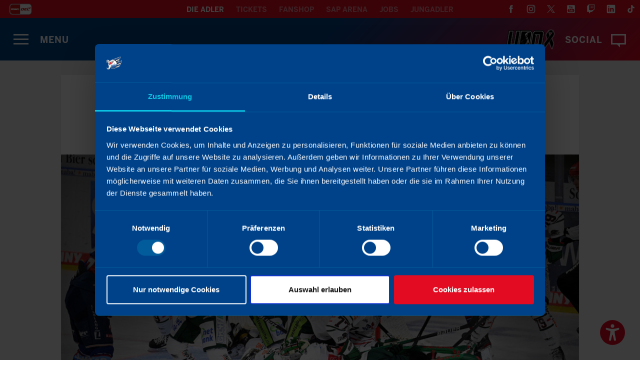

--- FILE ---
content_type: text/html
request_url: https://adler-mannheim.de/aktuelles/2021/02/auf-in-haelfte-zwei
body_size: 7317
content:
<!DOCTYPE html>
<!--[if !IE]><!-->
<html lang="de-DE">
<!--<![endif]-->
<!--[if IE 6 ]><html lang="de-DE" class="ie ie6"><![endif]-->
<!--[if IE 7 ]><html lang="de-DE" class="ie ie7"><![endif]-->
<!--[if IE 8 ]><html lang="de-DE" class="ie ie8"><![endif]-->
<head>
    <script data-cookieconsent="ignore">
        window.dataLayer = window.dataLayer || [];
        function gtag() { dataLayer.push(arguments); }
        gtag('consent', 'default', {
            'ad_storage': 'denied',
            'analytics_storage': 'denied',
            'ad_user_data': 'denied',
            'ad_personalization': 'denied',
            'personalization_storage': 'denied',
            'functionality_storage': 'denied'
        });
    </script>
    <base href="https://adler-mannheim.de/"><!--[if lte IE 6]></base><![endif]-->
	<title>Auf in Hälfte zwei &raquo; Adler Mannheim</title>
	<meta charset="utf-8">
    <meta http-equiv="cache-control" content="max-age=600, must-revalidate" />
	<meta name="viewport" content="width=device-width, initial-scale=1.0, maximum-scale=1.0, user-scalable=0">
	<meta http-equiv="Content-Type" content="text/html; charset=utf-8">
	<meta name="apple-itunes-app" content="app-id=1031513517">
	<meta name="generator" content="Silverstripe CMS 5.2">
<meta http-equiv="Content-Type" content="text/html; charset=utf-8">
	
	<link rel="apple-touch-icon" sizes="180x180" href="/_resources/themes/homepage/images/favicons/apple-touch-icon.png?m=1685523466">
	<link rel="icon" type="image/png" sizes="32x32" href="/_resources/themes/homepage/images/favicons/favicon-32x32.png?m=1685523466">
	<link rel="icon" type="image/png" sizes="16x16" href="/_resources/themes/homepage/images/favicons/favicon-16x16.png?m=1685523466">
	<link rel="manifest" href="/_resources/themes/homepage/images/favicons/manifest.json?m=1685523466">
	<link rel="mask-icon" href="/_resources/themes/homepage/images/favicons/safari-pinned-tab.svg?m=1685523466" color="#1b458f">
	<meta name="theme-color" content="#1b458f">
    <meta name="format-detection" content="telephone=no">
	
    
    <script async src="https://cdn.eye-able.com/configs/www.adler-mannheim.de.js"></script>
    <script async src="https://cdn.eye-able.com/public/js/eyeAble.js"></script>
	<!--[if lt IE 9]>
		<script src="https://oss.maxcdn.com/libs/html5shiv/3.7.0/html5shiv.js"></script>
		<script src="https://oss.maxcdn.com/libs/respond.js/1.4.2/respond.min.js"></script>
	<![endif]-->

	
		
			<meta property="og:image" content="https://adler-mannheim.de/assets/Uploads/AM-Vorschau-AEV3.jpg" />
			<meta property="og:image:secure_url" content="https://www.adler-mannheim.de/assets/Uploads/AM-Vorschau-AEV3.jpg" />
            <meta property="og:image:width" content="1600"/><meta property="og:image:height" content="900"/>
            <meta name="twitter:card" content="https://adler-mannheim.de/assets/Uploads/AM-Vorschau-AEV3.jpg">
			<meta name="twitter:image" content="https://adler-mannheim.de/assets/Uploads/AM-Vorschau-AEV3.jpg">
		
		<meta property="og:title" content="Auf in Hälfte zwei" />
		
		<meta property="og:url" content="https://adler-mannheim.de/aktuelles/2021/02/auf-in-haelfte-zwei" />

		<meta name="twitter:site" content="@adlermannheim">
		<meta name="twitter:title" content="Auf in Hälfte zwei">
		<meta name="twitter:domain" content="adler-mannheim.de">
	
	<!-- Google/Typeking Fonts go here -->
	
    <!-- CSS Libs -->
    <link href="/_resources/themes/homepage/css/libs/bootstrap.min.css?m=1692261880" rel="stylesheet">
    <link href="/_resources/themes/homepage/css/libs/owl.carousel.css?m=1692261882" rel="stylesheet">
    <link href="/_resources/themes/homepage/css/libs/jquery.fancybox.css?m=1692261881" rel="stylesheet">
    <link href="/_resources/themes/homepage/css/libs/owl.theme.css?m=1718796286" rel="stylesheet">
    <link href="/_resources/themes/homepage/css/libs/animate.css?m=1692261881" rel="stylesheet">
    <link href="/_resources/themes/homepage/js/libs/modaal-dist/css/modaal.min.css?m=1718796558" rel="stylesheet" >
	
    <!-- Google Tag Manager -->
    <script data-cookieconsent="ignore">(function(w,d,s,l,i){w[l]=w[l]||[];w[l].push({'gtm.start':
            new Date().getTime(),event:'gtm.js'});var f=d.getElementsByTagName(s)[0],
        j=d.createElement(s),dl=l!='dataLayer'?'&l='+l:'';j.async=true;j.src=
        'https://www.googletagmanager.com/gtm.js?id='+i+dl;f.parentNode.insertBefore(j,f);
    })(window,document,'script','dataLayer','GTM-W8649J6');</script>
    <!-- End Google Tag Manager -->
    <script id="Cookiebot" src="https://consent.cookiebot.com/uc.js" data-cbid="7f8f31f4-cf87-4ecf-9806-96ad8cd453ae" data-blockingmode="auto" type="text/javascript"></script>
<link rel="stylesheet" type="text/css" href="/_resources/themes/homepage/css/style.css?m=1752182063">
</head>
<body class="NewsArticle">
	<div id="eyeAble_customToolOpenerID"><img src="/_resources/themes/homepage/images/icons/Button_Barrierefrei_Adler.svg?m=1674817728" alt="" /></div>
    
    	
            
    	
    

	<!-- Google Tag Manager (noscript) -->
	<noscript><iframe data-cookieblock-src="https://www.googletagmanager.com/ns.html?id=GTM-W8649J6"
                      data-cookieconsent="marketing" height="0" width="0" style="display:none;visibility:hidden"></iframe></noscript>
	<!-- End Google Tag Manager (noscript) -->

    
    <link itemprop="thumbnailUrl" href="https://adler-mannheim.de/assets/Uploads/AM-Vorschau-AEV3__ScaleWidthWzIwMF0.jpg">
    <span itemprop="thumbnail" itemscope itemtype="http://schema.org/ImageObject">
        <link itemprop="url" href="https://adler-mannheim.de/assets/Uploads/AM-Vorschau-AEV3__ScaleWidthWzIwMF0.jpg">
    </span>
    
	<div class="preloader">
        <div class="bg"></div>
        <div class="table">
            <div class="table-cell">
                <div class="preloader-logo">
                    
                        <img src="/_resources/themes/homepage/images/adler-mannheim-logo.png?m=1744286532" class="block m0auto wing">
                    

                    
                    
                </div>
            </div>
        </div>
    </div>

    
    <div class="radio-icon-wrapper container">
        <div class="row">
			
            <a href="./livecenter">
                <img class="d" src="/_resources/themes/homepage/images/icons/live-desktop.svg?m=1685523466" alt="">
                <img class="mobile" src="/_resources/themes/homepage/images/icons/live.svg?m=1685523466" alt="">
                <span class="grad"></span>
            </a>
            
        </div>
    </div>

    
    <div class="btt-holder container">
        <div class="row">
            <a href="Cacher/cacheNextItem#0" class="cd-top">
                <div class="btt-arrow"><span></span><span></span></div>
            </a>
        </div>
    </div>

	<div class="left-side-menu">
		<div class="menu-container">
			<a href="Cacher/cacheNextItem#" id="closeMenuBtn" class="open">
			    <div class="box">
			        <span></span>
			        <span></span>
			    </div>
			</a>
			<div class="scroll-box-container">
				<nav class="scroll-box">
					<ul>
						
						<li >
							<a href="/" >Startseite</a>
							
                        </li>
                        
						<li >
							<a href="/aktuelles" >News</a>
							
                        </li>
                        
						<li class="submenu">
							<a href="/die-adler/team" >Die Adler</a>
							
							<ul>
	                            
	                                <li><a href="/die-adler/team" >Team</a></li>
	                            
	                                <li><a href="/die-adler/office" >Office</a></li>
	                            
	                                <li><a href="/die-adler/historie" >Historie</a></li>
	                            
	                                <li><a href="/die-adler/legenden" >Legenden</a></li>
	                            
	                                <li><a href="/die-adler/charity" >Charity</a></li>
	                            
	                                <li><a href="/die-adler/auf-merc-sam" >auf-MERC-sam</a></li>
	                            
	                                <li><a href="/die-adler/nachhaltigkeit" >Nachhaltigkeit</a></li>
	                            
                            </ul>
                            
                        </li>
                        
						<li class="submenu">
							<a href="/saison/spielplan" >Saison</a>
							
							<ul>
	                            
	                                <li><a href="/saison/spielplan" >Spielplan</a></li>
	                            
	                                <li><a href="/saison/tabelle" >Tabelle</a></li>
	                            
	                                <li><a href="/saison/statistik" >Statistik</a></li>
	                            
	                                <li><a href="/saison/scorer" >Scorer</a></li>
	                            
	                                <li><a href="/saison/kalender" >Kalender</a></li>
	                            
                            </ul>
                            
                        </li>
                        
						<li >
							<a href="/livecenter" >Livecenter</a>
							
                        </li>
                        
						<li class="submenu">
							<a href="/fanzone/fanbeauftragte" >FanZone</a>
							
							<ul>
	                            
	                                <li><a href="/fanzone/fanbeauftragte" >Fanbeauftragte</a></li>
	                            
	                                <li><a href="/fanzone/fanprojekt" >Fanprojekt</a></li>
	                            
	                                <li><a href="/fanzone/fanclubs" >Fanclubs</a></li>
	                            
	                                <li><a href="https://adlerfans.de/" >Forum</a></li>
	                            
	                                <li><a href="/fanzone/arbeitskreis" >Arbeitskreis</a></li>
	                            
	                                <li><a href="/fanzone/downloads" >Downloads</a></li>
	                            
	                                <li><a href="/fanzone/bilder" >Bilder</a></li>
	                            
	                                <li><a href="/fanzone/fan-app" >FAN-App</a></li>
	                            
	                                <li><a href="https://www.adler-mannheim.de/gutschein" >Gutschein</a></li>
	                            
                            </ul>
                            
                        </li>
                        
						<li class="submenu">
							<a href="/tickets/einzeltickets" >Tickets</a>
							
							<ul>
	                            
	                                <li><a href="/tickets/dauerkarte" >Dauerkarte</a></li>
	                            
	                                <li><a href="/tickets/einzeltickets" >Einzeltickets</a></li>
	                            
	                                <li><a href="/tickets/auswaertsspiele" >Auswärtsspiele</a></li>
	                            
	                                <li><a href="/tickets/gruppentickets" >Gruppentickets</a></li>
	                            
                            </ul>
                            
                        </li>
                        
						<li class="submenu">
							<a href="/business/vip-and-hospitality" >Business</a>
							
							<ul>
	                            
	                                <li><a href="/business/vip-and-hospitality" >VIP &amp; Hospitality</a></li>
	                            
	                                <li><a href="/business/sponsoring" >Sponsoring</a></li>
	                            
	                                <li><a href="https://saparena.de/business/partner/" >Partner</a></li>
	                            
                            </ul>
                            
                        </li>
                        
						<li >
							<a href="/sap-arena" >SAP Arena</a>
							
                        </li>
                        
						<li >
							<a href="/medien" >Medien</a>
							
                        </li>
                        
						<li >
							<a href="https://saparena.de/newsletter/anmelden-adler-mannheim/" >Newsletter</a>
							
                        </li>
                        
                    </ul>

                    
                    
                    

                    <a class="sponsored-by" href="Cacher/cacheNextItem#">
                        <span>Sponsored by</span>
                        <img src="/_resources/themes/homepage/images/assets/sap_logo.svg?m=1685523466" alt="SAP Logo">
                    </a>

                    <div class="clearfix"></div>
                </nav>
            </div>
        </div>
    </div>

    <div class="right-side-menu">
    	<div class="menu-container">
            <a href="Cacher/cacheNextItem#" id="closeSocialMenuBtn" class="open">
                <div class="box">
                    <span></span>
                    <span></span>
                </div>
            </a>
            <div class="social-box-container">
                <div class="social-box">
                    <div class="social-loader-wrapper">
                        <div class="social-loader">
                            <svg class="circular" viewBox="25 25 50 50">
                                <circle class="path" cx="50" cy="50" r="20" fill="none" stroke-width="2" stroke-miterlimit="10"></circle>
                            </svg>
                        </div>
                    </div>
                    <ul id="media-feed">
                    </ul>

                    <div class="clearfix"></div>
                </div>
            </div>
        </div>
    </div>
	<div class="page-overlay"></div>

    <div class="top-container">
        <!-- QUICKLINKS -->
        <div class="quicklinks">
            <div class="container">
                <div class="row">
                    <div class="col-md-12">
                        <div class="del"><a href="http://www.del.org" target="_blank"><img src="/_resources/themes/homepage/images/icons/logo-del.png?m=1722329181" alt=""></a></div>
                        <ul>
                            <li class="active"><a href="./">DIE ADLER</a></li>
                            <li><a href="/tickets">Tickets</a></li>
                            <li><a href="https://shop.adler-mannheim.de/" target="_blank">Fanshop</a></li>
                            <li><a href="https://saparena.de" target="_blank">SAP Arena</a></li>
                            <li><a href="https://saparena.de/arena/jobs/" target="_blank">Jobs</a></li>
                            <li><a href="http://jungadler.de" target="_blank">Jungadler</a></li>
                        </ul>
                        <div class="social-icons">
                            <a href="https://de-de.facebook.com/dieadlermannheim" target="_blank"><img src="/_resources/themes/homepage/images/icons/social/Icon_Facebook.svg?m=1685523466" alt="Facebook"></a>
                            <a href="https://www.instagram.com/adlermannheim_official/" target="_blank"><img src="/_resources/themes/homepage/images/icons/social/Icon_instagram.svg?m=1685523466" alt="Instagram"></a>
                            <a href="https://twitter.com/adlermannheim" target="_blank"><img src="/_resources/themes/homepage/images/icons/social/Icon_Twitter.svg?m=1696431679" alt="Twitter"></a>
                            <a href="https://www.youtube.com/user/DieAdlerMannheimTV?feature=watch" target="_blank"><img src="/_resources/themes/homepage/images/icons/social/Icon_Youtube.svg?m=1685523466" alt="YouTube"></a>
                            <a href="https://www.twitch.tv/adlermannheim_official" target="_blank"><img src="/_resources/themes/homepage/images/icons/social/Icon_Twitch.svg?m=1685523466" alt="Twitch"></a>
                            <a href="https://de.linkedin.com/company/adler-mannheim" target="_blank"><img src="/_resources/themes/homepage/images/icons/social/Icon_linkedin.svg?m=1687256498" alt="YouTube"></a>
                            <a href="https://www.tiktok.com/@adlermannheim_official" target="_blank"><img src="/_resources/themes/homepage/images/icons/social/Icon_tiktok.svg?m=1687256494" alt="Twitch"></a>
                        </div>
                        <div class="mobile-switcher">
                            <span></span>
                            <span></span>
                        </div>
                    </div>
                </div>
            </div>
        </div>

        <!-- TOP MENU BTNS HOLDER BAR -->
        <div class="top-bar">
            <div class="bg-fill">
                
            </div>
            <div class="overlay"></div>
            
	            <div class="page-name" ><a class="back-btn" href="/aktuelles">
	                <span></span>
	                <span></span>
	                <span>News</span>
	            </a></div>
            
            <div class="page-name"></div>
            <div class="btns-holder container">
                <div class="row">
                    <div class="col-md-12">
                        <a id="mobileMenuBtn" class="open">
                            <div class="box">
                                <img src="/_resources/themes/homepage/images/icons/icon-menu.svg?m=1685523466" alt="">
                                
                            </div>
                            <div class="text">Menu</div>
                        </a>
						<a id="socialMenuBtn" class="open">
                            <div class="box">
                                <img src="/_resources/themes/homepage/images/icons/icon-social-stream.svg?m=1685523466" alt="">
                                
                            </div>
                            <div class="text">Social</div>
                        </a>
						<img src="/_resources/themes/homepage/images/schleife-udo.png?m=1687536738" alt="" class="hide-992" style="float: right; width: 120px;margin: 15px 10px 0 0;" />
					</div>
                </div>
            </div>
        </div>

        <div class="clearfix"></div>
    </div>

    <header class="page-header"></header>

<main style="background-image: url();">
	<article class="news-page-wrapper">
		<div class="container">
			<div class="row">
				<div class="col-md-12 col-lg-10 col-lg-push-1">
					<header>
						<div class="header-mini">02.02.2021</div>
						<h1>Auf in Hälfte zwei</h1>
						<div class="tags">

							
						</div>
					</header>
					<!-- SINGLE PHOTO -->
					
						
							<img class="header-image" src="/assets/Uploads/AM-Vorschau-AEV3__ScaleWidthWzEwODBd.jpg" alt="Auf in Hälfte zwei">
						
					
                    <div class="news-content">
                        
<div class="intro-container">
	<div class="sharing-container-top">
		<ul>
			<li>
				<a target="_blank" class="fb-share" href="https://www.facebook.com/sharer/sharer.php?u=https://adler-mannheim.de/aktuelles/2021/02/auf-in-haelfte-zwei"><img src="/_resources/themes/homepage/images/icons/social/share-facebook.svg?m=1685523466" alt=""></a>
			</li>
			<li>
				<a target="_blank" class="tw-share" href="https://twitter.com/intent/tweet?status=https://adler-mannheim.de/aktuelles/2021/02/auf-in-haelfte-zwei"><img src="/_resources/themes/homepage/images/icons/social/share-twitter.svg?m=1696430106" alt=""></a>
			</li>
			<li style="display: none;">
				<a target="_blank" class="wa-share" href="whatsapp://send?text=https://adler-mannheim.de/aktuelles/2021/02/auf-in-haelfte-zwei"><img src="/_resources/themes/homepage/images/icons/social/share-whatsapp.svg?m=1685523466" alt=""></a>
			</li>
			<li>
				<a class="em-share" href="mailto:?subject=https://adler-mannheim.de/aktuelles/2021/02/auf-in-haelfte-zwei"><img src="/_resources/themes/homepage/images/icons/social/share-email.svg?m=1685523466" alt=""></a>
			</li>
			<li>
				<a class="pr-share" href="javascript:window.print()"><img src="/_resources/themes/homepage/images/icons/social/share-print.svg?m=1685523466" alt=""></a>
			</li>
		</ul>
	</div>
</div>


                        <p style="text-align: justify;"><strong>Zwölf Partien sind gespielt, zwölf Partien haben die Adler Mannheim in der gruppeninternen Phase noch vor der Brust. Halbzeit also. Mit zehn Siegen und einem Punkteschnitt von 2,17 führt das Team von Cheftrainer Pavel Gross den Süden an. Gute Voraussetzungen für Hälfte Nummer zwei.</strong></p>
<p style="text-align: justify;">Wenn die Adler am Donnerstag in Augsburg antreten (20.30 Uhr), liegen sieben spielfreie Tage hinter dem amtierenden deutschen Meister, ehe in den kommenden acht Tagen vier Partien auf dem Programm stehen. Erst vor gut drei Wochen erkämpften sich unsere Jungs im Curt-Frenzel-Stadion einen 4:3-Erfolg in der Verlängerung. „Augsburg ist inzwischen aber eine ganz andere Mannschaft“, lebt Pavel Gross nicht in der Vergangenheit. „Die Panther verfügen über vier ausgeglichene Reihen, sind gefährlich, haben zwei gute Torleute, physisch spielende Verteidiger und schnelle, technisch versierte Spieler in der Offensive“, warnt der Cheftrainer.</p>
<p style="text-align: justify;">Ob die Pause für die Adler nach dem starken Auftritt in München vergangenen Mittwoch zur rechten Zeit kam oder nicht, will Gross dagegen nicht beurteilen: „Wir haben keine Kontrolle über den Spielplan. Natürlich würden wir gerne etwas regelmäßiger spielen. Ob die Unterbrechung nun ein Vor- oder Nachteil war, wird sich zeigen. Ich möchte in diesem Zusammenhang das Spiel in München auch nicht überbewerten. Das ist abgehakt, davon können wir uns nichts mehr kaufen. Der Fokus liegt auf Donnerstag, dann erwartet uns wieder ein schweres Spiel.“</p>
<p style="text-align: justify;">Während der frisch vermeldete Offensiv-Neuzugang Taylor Leier für die Begegnung bei den Panthern noch keine Option ist, kann das Trainerteam zumindest wieder auf Verteidiger Sinan Akdag, der bislang noch kein Saisonspiel absolviert hat, und Stürmer Matthias Plachta zurückgreifen. Auch Torhüter Dennis Endras trainiert wieder vollumfänglich mit der Mannschaft. Auch das sind gute Voraussetzungen für den Start in Hälfte Nummer zwei.</p>
						<div class="clearfix"></div>

                        
                        

                        <p><b><a href="./livecenter/show/4555/stats">Zur Statistik &raquo;</a></b></p>
                    </div>
                </div>
            </div>
        </div>

        

		<!-- Galerie -->
		


		<div class="adler-app-link container">
	<div class="row">
		<div class="col-md-12 col-lg-10 col-lg-push-1">
			<div class="bg-wrap">
				<div class="adler-app-wrapper">
					<img src="/_resources/themes/homepage/images/icons/adler-app-icon.png?m=1685523466" alt="" class="adler-app-icon">
					<p>
						Holt euch die Adler-Fanapp <br> Für iOS und Android
					</p>
					<div class="icons-wrapper">
						<a href="https://itunes.apple.com/de/app/adler-mannheim/id1031513517?mt=8">
							<img src="/_resources/themes/homepage/images/icons/badge_appstore.svg?m=1685523466" alt="" class="app-dl-icon">
						</a>
						<a href="https://play.google.com/store/apps/details?id=de.saparena.adlerfanapp&hl=de">
							<img src="/_resources/themes/homepage/images/icons/badge_playstore.svg?m=1685523466" alt="" class="app-dl-icon">
						</a>
					</div>
				</div>
			</div>
		</div>
	</div>
</div>


		
        <div class="more-news container">
            <div class="row">
                <div class="col-md-12 col-lg-10 col-lg-push-1">
                    <div class="bg-wrap">
                        <h5>Weitere News zum Spiel</h5>
                        <ul class="more-news-list">
                        	
                            <li>
                                <a href="/aktuelles/2021/02/plachta-muessen-besser-aus-der-kabine-kommen">
                                    
							            	  <div class="img-next-news" style="background-image:url(/assets/Uploads/AM-Stimmen-AEV4__ScaleWidthWzc1MF0.jpg)"></div>
							            	
                                    <div class="date">04.02.2021</div>
                                    <div class="title">Plachta: „Müssen besser aus der Kabine kommen“</div>
                                    <div class="tags">
                                        
                                    </div>
                                    <div class="clearfix"></div>
                                </a>
                            </li>
                            
                            <li>
                                <a href="/aktuelles/2021/02/erfolgreiche-aufholjagd-nur-mit-einem-punkt-belohnt">
                                    
							            	  <div class="img-next-news" style="background-image:url(/assets/Uploads/brueckmann3__ScaleWidthWzc1MF0.jpg)"></div>
							            	
                                    <div class="date">04.02.2021</div>
                                    <div class="title">Erfolgreiche Aufholjagd nur mit einem Punkt belohnt</div>
                                    <div class="tags">
                                        
                                            
                                                <span>#Spielbericht</span>
                                            
                                        
                                    </div>
                                    <div class="clearfix"></div>
                                </a>
                            </li>
                            
                            <li>
                                <a href="/aktuelles/2021/02/teamcheck-augsburger-panther">
                                    
							            	  <div class="img-next-news" style="background-image:url(/assets/Uploads/Adler-Mannheim-Teamcheck-AEV2__ScaleWidthWzc1MF0.jpg)"></div>
							            	
                                    <div class="date">04.02.2021</div>
                                    <div class="title">Teamcheck: Augsburger Panther</div>
                                    <div class="tags">
                                        
                                    </div>
                                    <div class="clearfix"></div>
                                </a>
                            </li>
                            
                            <div class="clearfix"></div>
                        </ul>

                    </div>
                </div>
            </div>
        </div>
		
    </article>

</main>


    

<div class="three-boxes-container">
    <div class="container">
        <div class="row">
            <div class="col-md-12 col-lg-12">
                <div class="row">
                    <div class="col-sm-6 col-md-6 col-lg-3"><a href="https://www.championshockeyleague.com/" target="_blank"><img class="w-100" src="/assets/BannerBoxes/banner-championshockeyleague__ScaleWidthWzUwMF0.jpg" alt=""></a></div>
                    <div class="col-sm-6 col-md-6 col-lg-3"><a href="https://produkte.mannheimer-morgen.de/news-app.php" target="_blank"><img class="w-100" src="/assets/BannerBoxes/2021-10-NewsApp-Kampagne-Werbefrei-720x440__ScaleWidthWzUwMF0.jpg" alt=""></a></div>
                    <div class="col-sm-6 col-md-6 col-lg-3"><a href="https://www.mvv.de/de/" target="_blank"><img class="w-100" src="/assets/BannerBoxes/adler-mannheim-banner-mvv-energie__ScaleWidthWzUwMF0.jpg" alt=""></a></div>
                    <div class="col-sm-6 col-md-6 col-lg-3"><a href="http://www.regenbogen.de" target="_blank"><img class="w-100" src="/assets/Uploads/radio-regenbogen-banner-v2__ScaleWidthWzUwMF0.jpg" alt=""></a></div>
                </div>
            </div>
        </div>
    </div>
</div>


<footer>
	<section class="sponsors-slider">
            <div class="container">
                <div class="row">
                    <div class="col-md-12">
                        <div class="shade shade-left"></div>
                        <div class="shade shade-right"></div>
                        <ul id="sponsors-slider">
							
                            	<li><img src="/assets/Uploads/sponsor-sap.jpg" alt=""></li>
							
                            	<li><img src="/assets/Uploads/sponsor-del.jpg" alt=""></li>
							
                            	<li><img src="/assets/Uploads/sponsor-magenta-sport.jpg" alt=""></li>
							
                            	<li><img src="/assets/Uploads/sponsor-saparena.jpg" alt=""></li>
							
                            	<li><img src="/assets/Uploads/sponsor-chl.jpg" alt=""></li>
							
                            	<li><img src="/assets/Uploads/sponsor-foerderverein.jpg" alt=""></li>
							
                        </ul>
                    </div>
                </div>
            </div>
        </section>

	<div class="container">
	    <div class="row">
	        <div class="col-md-12">
	            <div class="footer-logo-wrapper">
	                <img src="/_resources/themes/homepage/images/assets/footer/logo-adler-mannheim-footer.svg?m=1685523466" alt="">
				</div>
	        </div>
	    </div>
	</div>

	<div class="social-links">
	    <a href="https://de-de.facebook.com/dieadlermannheim" target="_blank"><img src="/_resources/themes/homepage/images/icons/social/Icon_Facebook.svg?m=1685523466" alt=""></a>
	    <a href="https://www.instagram.com/adlermannheim_official/" target="_blank"><img src="/_resources/themes/homepage/images/icons/social/Icon_instagram.svg?m=1685523466" alt=""></a>
	    <a href="https://twitter.com/adlermannheim" target="_blank"><img src="/_resources/themes/homepage/images/icons/social/Icon_Twitter.svg?m=1696431679" alt=""></a>
	    <a href="http://www.youtube.com/user/DieAdlerMannheimTV?feature=watch" target="_blank"><img src="/_resources/themes/homepage/images/icons/social/Icon_Youtube.svg?m=1685523466" alt=""></a>
	    <a href="https://www.twitch.tv/adlermannheim_official" target="_blank"><img src="/_resources/themes/homepage/images/icons/social/Icon_Twitch.svg?m=1685523466" alt=""></a>
        <a href="https://de.linkedin.com/company/adler-mannheim" target="_blank"><img src="/_resources/themes/homepage/images/icons/social/Icon_linkedin.svg?m=1687256498" alt=""></a>
        <a href="https://www.tiktok.com/@adlermannheim_official" target="_blank"><img src="/_resources/themes/homepage/images/icons/social/Icon_tiktok.svg?m=1687256494" alt=""></a>
    </div>

	<div class="text">
	    <div class="container">
	        <div class="row">
	            <div class="col-md-12">
	                <div class="footer-links">
	                    <a href="/die-adler/office">Kontakt </a> |
	                    <a href="/impressum">Impressum </a> |
	                    <a href="/datenschutzhinweise">Datenschutz </a> |
	                    <a href="/cookie-einstellungen">Cookie Einstellungen </a> |
	                    <a href="/newsletter-anmeldung">Newsletter </a>
	                </div>
	                <p class="copy">&copy; Die Adler Mannheim Eishockey Spielbetriebs GmbH & Co. KG</p>
	                <p class="made-by">made by <a href="http://spleen.de" target="_blank">spleen.de</a></p>

	            </div>
	        </div>
	    </div>
	</div>

	<div class="clearfix"></div>
</footer>


    <script>
        setTimeout(function() {
            var preloaderLogo = document.querySelector('.preloader-logo');
            var preloader = document.querySelector('.preloader');
            var animatableHeadline = document.querySelector('.animatable-headline');
            var popupVideoBtn = document.querySelector('.popup-video-btn');
            var animatableSub = document.querySelector('.animatable-sub');

            // Fade out preloader logo (if it exists)
            if (preloaderLogo) {
                fadeOut(preloaderLogo, 500);
            }

            fadeOut(preloader, 600); // 1200

            if (animatableHeadline) {
                animatableHeadline.classList.remove('op0');
                animatableHeadline.classList.add('animated', 'wait-1000', 'fadeIn', 'duration-2000');
            }

            if (popupVideoBtn) {
                popupVideoBtn.classList.remove('op0');
                popupVideoBtn.classList.add('animated', 'wait-1500', 'fadeIn', 'duration-2000');
            }

            if (animatableSub) {
                animatableSub.classList.remove('op0');
                animatableSub.classList.add('animated', 'fadeIn', 'wait-1500', 'duration-2000');
            }
        }, 1500);

        function fadeOut(element, duration) {
            var opacity = 1;
            var interval = 50;
            var gap = interval / duration;

            function decreaseOpacity() {
                opacity -= gap;
                element.style.opacity = opacity;

                if (opacity <= 0) {
                    element.style.display = 'none';
                    clearInterval(fading);
                }
            }

            var fading = setInterval(decreaseOpacity, interval);
        }
    </script>

    <script data-cookieconsent="ignore" data-main="/_resources/themes/homepage/js/appnew" src="/_resources/themes/homepage/js/libs/require.js?m=1718796549"></script>

</body>
</html>


--- FILE ---
content_type: text/css
request_url: https://adler-mannheim.de/_resources/themes/homepage/css/style.css?m=1752182063
body_size: 46150
content:
@media (min-width:1200px){.container{width:100%}}@media (min-width:1300px){.container{width:1280px}}h1,h2,h3,h4,h5,h6,.h1,.h2,.h3,.h4,.h5,.h6,p{margin-top:0;margin-bottom:0;font-size:18px;font-weight:400}th{font-weight:normal}a{outline:0;border:0;color:#e20b21;cursor:pointer !important}a:hover,a:active,a:visited,a:focus{outline:0;color:#e20b21;text-decoration:none;cursor:pointer !important}::selection{background:#e20b21;color:#fff}::-moz-selection{background:#e20b21;color:#fff}input::-moz-focus-inner{border:0}select:-moz-focusring{color:transparent;text-shadow:0 0 0 #fff}ul{margin:0;list-style:none;padding:0}@media (min-width:480px) and (max-width:767px){.col-ms-1,.col-ms-2,.col-ms-3,.col-ms-4,.col-ms-5,.col-ms-6,.col-ms-7,.col-ms-8,.col-ms-9,.col-ms-10,.col-ms-11,.col-ms-12{float:left;position:relative;min-height:1px;padding-right:15px;padding-left:15px}.col-ms-12{width:100%}.col-ms-11{width:91.66666667%}.col-ms-10{width:83.33333333%}.col-ms-9{width:75%}.col-ms-8{width:66.66666667%}.col-ms-7{width:58.33333333%}.col-ms-6{width:50%}.col-ms-5{width:41.66666667%}.col-ms-4{width:33.33333333%}.col-ms-3{width:25%}.col-ms-2{width:16.66666667%}.col-ms-1{width:8.33333333%}}.dots-container{text-align:center}.owl-dot{display:inline-block}.owl-dot.active span{background:#f00;opacity:1}.owl-dot span{background:none repeat scroll 0 0 rgba(255,255,255,0.5);border-radius:20px;display:block;height:9px;margin:0 7px;width:9px}.owl-dot.active span{background:none repeat scroll 0 0 #fff;opacity:1}section.topscorer-section .owl-dot span{background:none repeat scroll 0 0 rgba(228,5,32,0.5)}section.topscorer-section .owl-dot.active span{background:none repeat scroll 0 0 #e20b21}.btt-holder{position:fixed;bottom:0;height:1px;z-index:7;left:0;right:0;margin:0 auto}.cd-top.cd-is-visible{visibility:visible;opacity:1}.cd-top.cd-fade-out{opacity:.5}.cd-top,.cd-bottom{background:rgba(0,0,0,0.25);border:3px solid rgba(255,255,255,0.25);display:inline-block;color:#fff;width:50px;height:50px;position:fixed;bottom:120px;right:30px;z-index:7;white-space:nowrap;border-radius:100%;visibility:hidden;opacity:0;-webkit-transition:opacity .3s 0s,visibility 0s .3s;-moz-transition:opacity .3s 0s,visibility 0s .3s;transition:opacity .3s 0s,visibility 0s .3s}@media (max-width:991px){.cd-top,.cd-bottom{right:20px;bottom:110px}}@media (max-width:600px){.cd-top,.cd-bottom{width:48px;height:48px;bottom:90px;right:15px}}.cd-top .btt-arrow,.cd-bottom .btt-arrow{transform:rotate(45deg);position:absolute;margin:0 auto;top:18px;left:0;right:0;width:15px;height:15px}@media (max-width:600px){.cd-top .btt-arrow,.cd-bottom .btt-arrow{top:17px}}.cd-top .btt-arrow span,.cd-bottom .btt-arrow span{width:15px;height:3px;background:#fff;display:block}@media (max-width:480px){.cd-top .btt-arrow span,.cd-bottom .btt-arrow span{width:12px;height:3px}}.cd-top .btt-arrow span:nth-child(2),.cd-bottom .btt-arrow span:nth-child(2){transform:rotate(90deg);left:-6px;top:6px;position:absolute}@media (max-width:480px){.cd-top .btt-arrow span:nth-child(2),.cd-bottom .btt-arrow span:nth-child(2){left:-5px;top:5px}}.scroll-down-btn .container{position:absolute;margin:0 auto;left:0;right:0;bottom:0}@-webkit-keyframes arrow-bottom-anim{0%{transform:translateY(0);-webkit-transform:translateY(0)}50%{transform:translateY(4px);-webkit-transform:translateY(4px)}100%{transform:translateY(0);-webkit-transform:translateY(0)}}@keyframes arrow-bottom-anim{0%{transform:translateY(0);-webkit-transform:translateY(0)}50%{transform:translateY(4px);-webkit-transform:translateY(4px)}100%{transform:translateY(0);-webkit-transform:translateY(0)}}.cd-bottom{visibility:visible;opacity:1}.cd-bottom .anim-wrapper{display:block;-webkit-animation:arrow-bottom-anim 1s infinite ease-in-out;animation:arrow-bottom-anim 1s infinite ease-in-out}.cd-bottom .btt-arrow{transform:rotate(-135deg);top:10px}.cd-top.cd-is-visible,.cd-top.cd-fade-out,.no-touch .cd-top:hover{-webkit-transition:opacity .3s 0s,visibility 0s 0s;-moz-transition:opacity .3s 0s,visibility 0s 0s;transition:opacity .3s 0s,visibility 0s 0s}.social-loader-wrapper{position:absolute;width:100px;height:100px;z-index:5;left:160px;top:150px}@media (max-width:480px){.social-loader-wrapper{left:0;right:0;margin:0 auto}}.social-loader{position:relative;margin:0 auto;width:100px;height:100px}.loader:before{content:'';display:block;padding-top:100%}.circular{-webkit-animation:rotate 2s linear infinite;animation:rotate 2s linear infinite;height:100%;-webkit-transform-origin:center center;transform-origin:center center;width:100%;position:absolute;top:0;bottom:0;left:0;right:0;margin:auto}.path{stroke-dasharray:1,200;stroke-dashoffset:0;-webkit-animation:dash 1.5s ease-in-out infinite,color 6s ease-in-out infinite;animation:dash 1.5s ease-in-out infinite,color 6s ease-in-out infinite;stroke-linecap:round}@-webkit-keyframes rotate{100%{-webkit-transform:rotate(360deg);transform:rotate(360deg)}}@keyframes rotate{100%{-webkit-transform:rotate(360deg);transform:rotate(360deg)}}@-webkit-keyframes dash{0%{stroke-dasharray:1,200;stroke-dashoffset:0}50%{stroke-dasharray:89,200;stroke-dashoffset:-35px}100%{stroke-dasharray:89,200;stroke-dashoffset:-124px}}@keyframes dash{0%{stroke-dasharray:1,200;stroke-dashoffset:0}50%{stroke-dasharray:89,200;stroke-dashoffset:-35px}100%{stroke-dasharray:89,200;stroke-dashoffset:-124px}}@-webkit-keyframes color{100%,0%{stroke:#d62d20}40%{stroke:#0057e7}}@keyframes color{100%,0%{stroke:#d62d20}40%{stroke:#0057e7}}.fc-calendar-container{position:relative;width:100%}.fc-calendar{width:100%;height:100%}.fc-calendar .fc-head{display:none}.fc-calendar .fc-body{position:relative;width:100%;height:100%;min-height:390px}@media (max-width:480px){.fc-calendar .fc-body{min-height:300px}}#telekomIframe{min-width:100%;width:1px}@media (max-width:992px){#telekomIframe{min-height:630px}}@media (max-width:700px){#telekomIframe{min-height:600px}}@media (max-width:650px){#telekomIframe{min-height:570px}}@media (max-width:600px){#telekomIframe{min-height:550px}}@media (max-width:480px){#telekomIframe{min-height:initial;max-height:480px}}@media (max-width:400px){#telekomIframe{max-height:440px}}@media (max-width:375px){#telekomIframe{max-height:420px}}@media (max-width:320px){#telekomIframe{max-height:390px}}.calendar-popup{min-height:590px;color:#fff;font-family:"BentonMedium";text-transform:uppercase;font-size:16px;z-index:6;width:100%;top:-88px;position:absolute}@media (max-width:480px){.calendar-popup{min-height:575px}}.calendar-popup.home{background:#1d2a4c}.calendar-popup.away{background:#e20b21}.calendar-popup .top-section{padding-top:30px}.calendar-popup .top-section .league-img img{width:50px;display:block;position:relative;left:25px;top:-16px}.calendar-popup .top-section .league-img,.calendar-popup .top-section .gameday,.calendar-popup .top-section .close{height:20px;width:33.3%;float:left;text-align:center}.calendar-popup .top-section .close span{cursor:pointer}.calendar-popup .mid-section{margin-top:70px}.calendar-popup .mid-section .img-wrapper{width:50%;float:left}.calendar-popup .mid-section .img-wrapper:nth-child(1){text-align:right}.calendar-popup .mid-section .img-wrapper:nth-child(2){text-align:left}.calendar-popup .mid-section .img-wrapper img{width:160px;height:160px;margin:0 15px}@media (max-width:768px){.calendar-popup .mid-section .img-wrapper img{width:120px;height:120px}}.calendar-popup .mid-section .date-wrapper{text-align:center;margin-top:20px}.calendar-popup .bottom-section{text-align:center}.calendar-popup .bottom-section .btn{border:3px solid #fff;color:#fff;padding-top:15px;margin:30px auto 0;display:inline-block}.calendar-popup .bottom-section .btn:hover{background:#fff;color:#e20b21}.termin-popup{height:591px;overflow:hidden;color:#fff;font-family:"BentonMedium";z-index:6;width:100%;top:-88px;position:absolute}@media (max-width:480px){.termin-popup{height:600px}}.termin-popup .scroller-wrapper{height:100%;width:120%;overflow:scroll;padding-right:19%}.termin-popup .event-wrapper{min-height:100%}.termin-popup .red{background:#09c}.termin-popup .blue{background:#069}.termin-popup .top-section{padding-top:30px}.termin-popup .top-section .type-wrapper,.termin-popup .top-section .type,.termin-popup .top-section .close{width:33.3%;float:left;text-align:center;text-transform:uppercase}.termin-popup .top-section .type-wrapper img{width:50px;display:block;position:relative;left:25px;top:-12px}.termin-popup .mid-section{margin-top:10px;padding:0 60px 30px;text-align:center}@media (max-width:480px){.termin-popup .mid-section{padding:0 10px 30px}}.termin-popup .mid-section .title{font-size:27px;text-transform:uppercase;font-family:"BentonBold";margin-bottom:30px}.termin-popup .mid-section p{font-size:18px;line-height:30px;color:#fff}.termin-popup .mid-section .time{margin-top:30px;font-size:16px}.termin-popup .bottom-section{text-align:center}.termin-popup .bottom-section .btn{border:3px solid #fff;color:#fff;padding-top:15px;margin:40px auto 0;display:inline-block}.termin-popup .bottom-section .btn:hover{background:#fff;color:#e20b21}.x-wrapper{float:right;right:30px;position:relative;top:-6px;width:34px;height:34px;cursor:pointer}.x-wrapper span{width:34px;height:4px;display:block;background:#fff}.x-wrapper span:nth-child(1){transform:rotate(45deg);top:15px;position:relative}.x-wrapper span:nth-child(2){transform:rotate(-45deg);top:11px;position:relative}.fc-calendar .fc-row{width:100%;height:65px}@media (max-width:1200px){.fc-calendar .fc-row{height:62.5px}}@media (max-width:480px){.fc-calendar .fc-row{height:50px}}.fc-calendar .fc-row div{overflow:hidden;background:#ededed;float:left;height:100%;width:14.28%;position:relative;border:4px solid #fff}@media (max-width:480px){.fc-calendar .fc-row div{height:50px;border:2px solid #fff}}.fc-calendar .fc-row div.home{cursor:pointer;background:#1d2a4c}.fc-calendar .fc-row div.home .fc-date{color:transparent}.fc-calendar .fc-row div.away{cursor:pointer;background:#e20b21}.fc-calendar .fc-row div.away .fc-date{color:transparent}.fc-calendar .fc-row div.other-month{background:#ddd}.fc-calendar .fc-row div>img{width:55px;position:absolute;bottom:0;left:0;right:0;margin:0 auto;top:0}@media (max-width:480px){.fc-calendar .fc-row div>img{width:40px}}.fc-calendar .fc-row div>img.small-icon-left,.fc-calendar .fc-row div>img.small-icon-right{position:absolute;z-index:5;width:40px}@media (max-width:768px){.fc-calendar .fc-row div>img.small-icon-left,.fc-calendar .fc-row div>img.small-icon-right{width:30px}}@media (max-width:375px){.fc-calendar .fc-row div>img.small-icon-left,.fc-calendar .fc-row div>img.small-icon-right{width:25px}}.fc-calendar .fc-row div>img.small-icon-left{top:initial;right:initial;left:0;bottom:-3px}.fc-calendar .fc-row div>img.small-icon-right{top:-1px;left:initial;right:0;bottom:inherit}.fc-calendar .fc-row div .corner-left{width:0;height:0;border-style:solid;border-width:63px 0 0 87px;border-color:transparent transparent transparent #069;left:0;top:0;z-index:3;background:transparent}@media (max-width:1300px){.fc-calendar .fc-row div .corner-left{border-width:70px 0 0 87px}}@media (max-width:1200px){.fc-calendar .fc-row div .corner-left{border-width:70px 0 0 69px}}@media (max-width:992px){.fc-calendar .fc-row div .corner-left{border-width:70px 0 0 120px}}@media (max-width:650px){.fc-calendar .fc-row div .corner-left{border-width:70px 0 0 100px}}@media (max-width:550px){.fc-calendar .fc-row div .corner-left{border-width:70px 0 0 85px}}@media (max-width:480px){.fc-calendar .fc-row div .corner-left{border-width:70px 0 0 95px}}@media (max-width:375px){.fc-calendar .fc-row div .corner-left{border-width:70px 0 0 75px}}@media (max-width:320px){.fc-calendar .fc-row div .corner-left{border-width:70px 0 0 60px}}.fc-calendar .fc-row div .corner-right{width:0;height:0;border-style:solid;border-width:0 87px 63px 0;border-color:transparent #09c transparent transparent;position:absolute;top:0;left:0;z-index:3;overflow:auto;background:transparent}@media (max-width:1300px){.fc-calendar .fc-row div .corner-right{border-width:0 87px 70px 0}}@media (max-width:1200px){.fc-calendar .fc-row div .corner-right{border-width:0 69px 70px 0}}@media (max-width:992px){.fc-calendar .fc-row div .corner-right{border-width:0 115px 70px 0}}@media (max-width:650px){.fc-calendar .fc-row div .corner-right{border-width:0 100px 70px 0}}@media (max-width:550px){.fc-calendar .fc-row div .corner-right{border-width:0 85px 70px 0}}@media (max-width:480px){.fc-calendar .fc-row div .corner-right{border-width:0 95px 70px 0}}@media (max-width:375px){.fc-calendar .fc-row div .corner-right{border-width:0 75px 70px 0}}@media (max-width:320px){.fc-calendar .fc-row div .corner-right{border-width:0 60px 70px 0}}.fc-calendar .fc-row div span.fc-date{position:absolute;font-family:"BentonMedium";width:18px;height:18px;font-size:14px;color:#666;top:5px;right:5px;text-align:right}.fc-calendar .fc-row div span.fc-weekday{display:none}.fc-calendar .fc-row div.fc-today{background:rgba(15,68,134,0.2)}.ie9 .fc-calendar .fc-row>div,.ie9 .fc-calendar .fc-head>div{width:14.2%}.fancybox-nav span{visibility:visible !important}.NewsletterAnmeldung .general-page-wrapper .news-content,.GroupTicketPage .general-page-wrapper .news-content,.BirthdayWishesPage .general-page-wrapper .news-content{padding:30px 0 0 !important}.formsuccess{position:relative;background:#00428e;border-radius:0;padding:45px 0;margin:30px auto 0 auto;display:block}@media (max-width:460px){.formsuccess{max-width:290px}}.formsuccess h3,.formsuccess p,.formsuccess li{color:#fff !important}.general-page-wrapper .news-content form,.general-page-wrapper .news-content .layout_form.cr_form.cr_font{position:relative;background:#00428e;border-radius:0;padding:45px 250px;margin:30px auto 0 auto;display:block}@media (max-width:992px){.general-page-wrapper .news-content form,.general-page-wrapper .news-content .layout_form.cr_form.cr_font{padding:45px 160px}}@media (max-width:769px){.general-page-wrapper .news-content form,.general-page-wrapper .news-content .layout_form.cr_form.cr_font{padding:45px 90px}}@media (max-width:520px){.general-page-wrapper .news-content form,.general-page-wrapper .news-content .layout_form.cr_form.cr_font{padding:45px 15px}}.general-page-wrapper .news-content form iframe,.general-page-wrapper .news-content .layout_form.cr_form.cr_font iframe{padding-left:0 !important;padding-right:0 !important}.general-page-wrapper .news-content form #recaptcha_v2_widget,.general-page-wrapper .news-content .layout_form.cr_form.cr_font #recaptcha_v2_widget{text-align:center}.general-page-wrapper .news-content form #recaptcha_v2_widget>div,.general-page-wrapper .news-content .layout_form.cr_form.cr_font #recaptcha_v2_widget>div{display:inline-block}.general-page-wrapper .news-content form .action-option,.general-page-wrapper .news-content .layout_form.cr_form.cr_font .action-option{margin-top:30px}.general-page-wrapper .news-content form .radio-btns,.general-page-wrapper .news-content .layout_form.cr_form.cr_font .radio-btns{text-align:left;margin-bottom:15px;font-size:16px;color:#fff}.general-page-wrapper .news-content form h3,.general-page-wrapper .news-content .layout_form.cr_form.cr_font h3{text-align:left !important;color:#fff !important;padding:30px 0 0}.general-page-wrapper .news-content form .privacy-disclaimer,.general-page-wrapper .news-content .layout_form.cr_form.cr_font .privacy-disclaimer{padding:0;font-size:11px;color:#fff}.general-page-wrapper .news-content form .recaptcha,.general-page-wrapper .news-content .layout_form.cr_form.cr_font .recaptcha{max-height:110px}.general-page-wrapper .news-content form .message.required,.general-page-wrapper .news-content .layout_form.cr_form.cr_font .message.required,.general-page-wrapper .news-content form .message.bad,.general-page-wrapper .news-content .layout_form.cr_form.cr_font .message.bad{color:#e20b21}.general-page-wrapper .news-content .holder-bad input{border:3px solid #e20b21 !important}.general-page-wrapper .news-content .birthday-wrapper span{display:inline-block}@media (max-width:480px){.general-page-wrapper .news-content .birthday-wrapper{font-size:14px}}.general-page-wrapper .news-content .birthday-wrapper input{display:inline-block !important;width:calc(33.333% - 17px) !important;margin-right:14px !important;margin-left:7px !important}.general-page-wrapper .news-content .birthday-wrapper input:first-of-type{margin-left:0 !important}@media (max-width:480px){.general-page-wrapper .news-content .birthday-wrapper input{font-size:14px}}.general-page-wrapper .news-content .birthday-wrapper input:last-of-type{margin-right:0 !important;padding-left:10px !important}@media (max-width:480px){.general-page-wrapper .news-content .birthday-wrapper input:last-of-type{padding-left:7px}}.general-page-wrapper .news-content .field{margin-bottom:10px}.general-page-wrapper .news-content #Form_Form_PLZ_Holder{width:30%;float:left;margin-right:4%}.general-page-wrapper .news-content #Form_Form_Ort_Holder{width:66%;float:left}.general-page-wrapper .news-content #Form_Form_AnzahlVollzahler_Holder{width:31%;float:left}.general-page-wrapper .news-content #Form_Form_AnzahlVollzahler_Holder .message.required,.general-page-wrapper .news-content #Form_Form_AnzahlVollzahler_Holder .message.bad{color:#fff;background:#e20b21;white-space:nowrap;padding:2px 5px;position:absolute;width:100%;margin-top:5px}.general-page-wrapper .news-content #Form_Form_AnzahlErmaessigt_Holder{width:30%;float:left;margin:0 4%}.general-page-wrapper .news-content #Form_Form_AnzahlKind_Holder{width:31%;float:left}.general-page-wrapper .news-content .field label,.general-page-wrapper .news-content .cr_ipe_item.ui-sortable label{margin:0 auto;width:100%;text-align:left;display:block;text-transform:initial;font-size:14px;letter-spacing:.5px;padding-bottom:8px;padding-top:2px;font-weight:normal;font-family:"BentonMedium";color:#fff;padding-left:0;opacity:.5;margin-top:10px}.general-page-wrapper .news-content .field input[type="text"],.general-page-wrapper .news-content .cr_ipe_item.ui-sortable input[type="text"],.general-page-wrapper .news-content .field input[type="email"],.general-page-wrapper .news-content .cr_ipe_item.ui-sortable input[type="email"],.general-page-wrapper .news-content .field input[type="date"],.general-page-wrapper .news-content .cr_ipe_item.ui-sortable input[type="date"]{background:#fff;height:60px;margin:0 auto;display:block;border:0;outline:0;padding-left:20px;width:100%}.general-page-wrapper .news-content .field input[type="date"],.general-page-wrapper .news-content .cr_ipe_item.ui-sortable input[type="date"]{text-transform:uppercase}.general-page-wrapper .news-content .field select,.general-page-wrapper .news-content .cr_ipe_item.ui-sortable select{background:#fff;width:100%;height:60px;margin:0 auto;display:block;border:0;outline:0;padding-left:20px;appearance:none;-webkit-appearance:none;-moz-appearance:none;color:#333}.general-page-wrapper .news-content .field select:active,.general-page-wrapper .news-content .cr_ipe_item.ui-sortable select:active,.general-page-wrapper .news-content .field select:focus,.general-page-wrapper .news-content .cr_ipe_item.ui-sortable select:focus{color:#333;outline:none;border:0}.general-page-wrapper .news-content .field select:-moz-focusring,.general-page-wrapper .news-content .cr_ipe_item.ui-sortable select:-moz-focusring{color:transparent;text-shadow:0 0 0 #000}.general-page-wrapper .news-content .field select:-moz-focusring *,.general-page-wrapper .news-content .cr_ipe_item.ui-sortable select:-moz-focusring *{color:#000;text-shadow:none}.general-page-wrapper .news-content .field .select-wrapper,.general-page-wrapper .news-content .cr_ipe_item.ui-sortable .select-wrapper{position:relative}.general-page-wrapper .news-content .field .select-corner,.general-page-wrapper .news-content .cr_ipe_item.ui-sortable .select-corner{pointer-events:none;width:0;height:0;border-style:solid;border-width:10px 7.5px 0 7.5px;border-color:#333 transparent transparent transparent;position:absolute;right:20px;top:25px}.general-page-wrapper .news-content div.checkbox label{color:#fff !important;font-size:15px;opacity:1;padding-left:30px}.general-page-wrapper .news-content div.checkbox label p{padding:0;color:#fff !important;font-size:15px}.general-page-wrapper .news-content div.checkbox input.checkbox{margin-bottom:15px;margin-right:15px;width:20px;background:#fff;height:20px;line-height:60px;margin-left:0}.general-page-wrapper .news-content field[required="required"],.general-page-wrapper .news-content .cr_ipe_item.ui-sortable.musthave,.general-page-wrapper .news-content .checkbox label p{color:#fff !important;font-size:15px}.general-page-wrapper .news-content field[required="required"] .cr_ipe_checkbox,.general-page-wrapper .news-content .cr_ipe_item.ui-sortable.musthave .cr_ipe_checkbox,.general-page-wrapper .news-content .checkbox label p .cr_ipe_checkbox,.general-page-wrapper .news-content field[required="required"] checkbox,.general-page-wrapper .news-content .cr_ipe_item.ui-sortable.musthave checkbox,.general-page-wrapper .news-content .checkbox label p checkbox{margin-bottom:15px;margin-right:15px;width:20px;background:#fff;height:20px;line-height:60px;position:relative;top:2px}.general-page-wrapper .news-content #recaptcha_widget{border:3px solid #e9e9e9;margin-top:30px;display:block;border-radius:8px;position:relative;padding:30px 15px}.general-page-wrapper .news-content #recaptcha_image{width:100% !important;height:auto !important}.general-page-wrapper .news-content #recaptcha_response_field{width:330px !important;margin:0}@media (max-width:460px){.general-page-wrapper .news-content #recaptcha_response_field{width:255px !important}}.general-page-wrapper .news-content .refresh-icon{position:absolute;right:20px;bottom:135px;width:32px;height:32px;padding-top:5px;padding-left:7px}.general-page-wrapper .news-content .captcha2_reload{width:16px;height:16px;padding:0}.general-page-wrapper .news-content #recaptcha_challenge_image{width:100%;height:100%;max-width:240px;margin:0 auto;display:block}.general-page-wrapper .news-content .badge.cr_page.cr_body img{width:120px;margin-top:30px}.general-page-wrapper .news-content input[type="submit"],.general-page-wrapper .news-content .cr_button{font-family:"BentonBold";display:block;font-size:18px;width:200px;height:60px;padding-top:4px;text-align:center;outline:0;background:#e20b21;color:#fff;margin:45px auto;text-transform:uppercase;border:0}.general-page-wrapper .news-content input[type="submit"]:hover,.general-page-wrapper .news-content .cr_button:hover{transition:all .1s ease-in-out;background:#ac0418}.radio-container{display:block;position:relative;cursor:pointer;-webkit-user-select:none;-moz-user-select:none;-ms-user-select:none;user-select:none;opacity:1 !important;display:inline-block !important;width:auto !important;margin-right:30px !important}.radio-container p{padding:0 !important;display:inline-block;color:#fff !important;font-size:16px;margin-left:20px !important}.radio-container input[type="radio"]{position:absolute;left:2px;top:2px}.radio-container .checkmark{position:absolute;top:0;left:0;height:25px;width:25px;background-color:#eee;border-radius:20px}.radio-container input:checked~.checkmark{background-color:#e20b21;border:2px solid #fff}.radio-container input:checked~.checkmark:after{display:block}.radio-container .checkmark:after{left:9px;top:5px;width:5px;height:10px;border:solid #fff;border-width:0 3px 3px 0;-webkit-transform:rotate(45deg);-ms-transform:rotate(45deg);transform:rotate(45deg)}#eyeAble_customToolOpenerID{position:fixed;bottom:30px;z-index:7;right:30px}@media (max-width:991px){#eyeAble_customToolOpenerID{bottom:30px;right:21px}}@media (max-width:600px){#eyeAble_customToolOpenerID{bottom:10px;right:15px}}#eyeAble_customToolOpenerID img{width:50px;border-radius:50%}@media (max-width:991px){#eyeAble_customToolOpenerID img{width:48px;height:48px}}#Form_AddGiftcardForm_action_getGiftcardAmount{margin:30px 0 0 0}html,body{overflow-x:hidden}.bg-white{background-color:#fff}.color-white{color:#fff}.ta-left{text-align:left}.ta-center{text-align:center}.ta-right{text-align:right}.relative{position:relative}.absolute{position:absolute}.block{display:block}.inline{display:inline}.i-b{display:inline-block}.left{float:left}.right{float:right}.clearfix{clear:both}.mt-0{margin-top:0}.mt-5{margin-top:5px}.mt-10{margin-top:10px}.mt-15{margin-top:15px}.mt-20{margin-top:20px}.mt-25{margin-top:25px}.mt-30{margin-top:30px}.mt-35{margin-top:35px}.mt-40{margin-top:40px}.mr-0{margin-right:0}.mr-5{margin-right:5px}.mr-10{margin-right:10px}.mr-15{margin-right:15px}.mr-20{margin-right:20px}.mr-25{margin-right:25px}.mr-30{margin-right:30px}.mr-35{margin-right:35px}.mr-40{margin-right:40px}.mb-0{margin-bottom:0}.mb-5{margin-bottom:5px}.mb-10{margin-bottom:10px}.mb-15{margin-bottom:15px}.mb-20{margin-bottom:20px}.mb-25{margin-bottom:25px}.mb-30{margin-bottom:30px}.mb-35{margin-bottom:35px}.mb-40{margin-bottom:40px}.ml-0{margin-left:0}.ml-5{margin-left:5px}.ml-10{margin-left:10px}.ml-15{margin-left:15px}.ml-20{margin-left:20px}.ml-25{margin-left:25px}.ml-30{margin-left:30px}.ml-35{margin-left:35px}.ml-40{margin-left:40px}.m0auto{margin:0 auto}.w-100,.wrap{width:100%}.h-100{height:100%}@media (max-width:1200px){.hide-1200{display:none}}@media (max-width:992px){.hide-992{display:none}}@media (max-width:768px){.hide-768{display:none}}@media (max-width:700px){.hide-700{display:none}}@media (max-width:600px){.hide-600{display:none}}@media (max-width:480px){.hide-480{display:none}}@media (max-width:1200px){.hide-1200-imp{display:none !important}}@media (max-width:992px){.hide-992-imp{display:none !important}}@media (max-width:768px){.hide-768-imp{display:none !important}}@media (max-width:700px){.hide-700-imp{display:none !important}}@media (max-width:600px){.hide-600-imp{display:none !important}}.show-1200{display:none}@media (max-width:1200px){.show-1200{display:block}}.show-992{display:none}@media (max-width:992px){.show-992{display:block}}.show-768{display:none}@media (max-width:768px){.show-768{display:block}}.show-600{display:none}@media (max-width:600px){.show-600{display:block}}.show-480{display:none}@media (max-width:480px){.show-480{display:block}}.show-1200-i{display:none}@media (max-width:1200px){.show-1200-i{display:inline}}.show-992-i{display:none}@media (max-width:992px){.show-992-i{display:inline}}.show-768-i{display:none}@media (max-width:768px){.show-768-i{display:inline}}.show-600-i{display:none}@media (max-width:600px){.show-600-i{display:inline}}.show-480-i{display:none}@media (max-width:480px){.show-480-i{display:inline}}.show-1200-ib{display:none}@media (max-width:1200px){.show-1200-ib{display:inline-block}}.show-992-ib{display:none}@media (max-width:992px){.show-992-ib{display:inline-block}}.show-768-ib{display:none}@media (max-width:768px){.show-768-ib{display:inline-block}}.show-600-ib{display:none}@media (max-width:600px){.show-600-ib{display:inline-block}}.show-480-ib{display:none}@media (max-width:480px){.show-480-ib{display:inline-block}}.w1{width:1%}.w2{width:2%}.w3{width:3%}.w4{width:4%}.w5{width:5%}.w6{width:6%}.w7{width:7%}.w8{width:8%}.w9{width:9%}.w10{width:10%}.w11{width:11%}.w12{width:12%}.w13{width:13%}.w14{width:14%}.w15{width:15%}.w16{width:16%}.w17{width:17%}.w18{width:18%}.w19{width:19%}.w20{width:20%}.w21{width:21%}.w22{width:22%}.w23{width:23%}.w24{width:24%}.w25{width:25%}.w26{width:26%}.w27{width:27%}.w28{width:28%}.w29{width:29%}.w30{width:30%}.w31{width:31%}.w32{width:32%}.w33{width:33%}.w34{width:34%}.w35{width:35%}.w36{width:36%}.w37{width:37%}.w38{width:38%}.w39{width:39%}.w40{width:40%}.w41{width:41%}.w42{width:42%}.w43{width:43%}.w44{width:44%}.w45{width:45%}.w46{width:46%}.w47{width:47%}.w48{width:48%}.w49{width:49%}.w50{width:50%}.w51{width:51%}.w52{width:52%}.w53{width:53%}.w54{width:54%}.w55{width:55%}.w56{width:56%}.w57{width:57%}.w58{width:58%}.w59{width:59%}.w60{width:60%}.w61{width:61%}.w62{width:62%}.w63{width:63%}.w64{width:64%}.w65{width:65%}.w66{width:66%}.w67{width:67%}.w68{width:68%}.w69{width:69%}.w70{width:70%}.w71{width:71%}.w72{width:72%}.w73{width:73%}.w74{width:74%}.w75{width:75%}.w76{width:76%}.w77{width:77%}.w78{width:78%}.w79{width:79%}.w80{width:80%}.w81{width:81%}.w82{width:82%}.w83{width:83%}.w84{width:84%}.w85{width:85%}.w86{width:86%}.w87{width:87%}.w88{width:88%}.w89{width:89%}.w90{width:90%}.w91{width:91%}.w92{width:92%}.w93{width:93%}.w94{width:94%}.w95{width:95%}.w96{width:96%}.w97{width:97%}.w98{width:98%}.w99{width:99%}.w100{width:100%}.clickthrough{pointer-events:none;user-select:none;-moz-user-select:none;-khtml-user-select:none;-webkit-user-select:none;-o-user-select:none}.op05{opacity:.5}.op1{opacity:1}.op0{opacity:0}.platzhalter{background:#ededed;border-radius:10px;padding:50px;margin-bottom:25px}.platzhalter p{font-family:"BentonMedium";font-size:14px;line-height:20px;color:#999}.transitions{transition:all .5s ease-in-out;-webkit-transition:all .5s ease-in-out}.paddings-150{padding-left:150px;padding-right:150px}@media (max-width:1200px){.paddings-150{padding-left:120px;padding-right:120px}}@media (max-width:992px){.paddings-150{padding-left:40px;padding-right:40px}}@media (max-width:480px){.paddings-150{padding-left:15px;padding-right:15px}}.paddings-ol{padding-left:170px;padding-right:150px}@media (max-width:1200px){.paddings-ol{padding-left:140px;padding-right:120px}}@media (max-width:992px){.paddings-ol{padding-left:60px;padding-right:40px}}@media (max-width:480px){.paddings-ol{padding-left:35px;padding-right:15px}}.section-title{font-family:"PredatorCutItalic";text-transform:uppercase;color:#083465;text-align:center;padding-bottom:20px;font-size:36px;line-height:50px}@media (max-width:480px){.section-title{font-size:28px;padding-bottom:0}}.table-heading{border-bottom:2px solid #ccc;height:35px;min-height:35px;position:relative;color:#999;clear:both}@media (max-width:480px){.table-heading{height:30px}}.container-big{margin-right:auto;margin-left:auto}@media (min-width:768px){.container-big{width:750px}}@media (min-width:992px){.container-big{width:970px}}@media (min-width:1200px){.container-big{width:1170px}}@media (min-width:1400px){.container-big{width:1370px}}@media (min-width:1300px){.container-wide{width:1300px}}.table{display:table}.table-cell{display:table-cell}.table-row{display:table-row}.downloads-listing table{margin:0 40px;line-height:1.5em;font-weight:300;border:1px solid rgba(237,237,237,0.5);width:100%;max-width:670px}@media (max-width:1200px){.downloads-listing table{max-width:535px}}@media (max-width:992px){.downloads-listing table{margin:0 32px;max-width:655px}}@media (max-width:768px){.downloads-listing table{max-width:100%}}@media (max-width:480px){.downloads-listing table{margin:0 15px}}@media (max-width:768px){.downloads-listing table.table{margin:0}}.downloads-listing table th,.downloads-listing table td{padding-left:10px;padding-right:10px;border-right:1px solid rgba(204,204,204,0.25);padding:10px 10px}.downloads-listing table th{line-height:1em;text-align:left;vertical-align:top;padding-top:15px;padding-bottom:15px;background-color:#1f5da6;color:#fff;border:0;font-size:.8em}.downloads-listing table tr:nth-child(odd){background-color:rgba(237,237,237,0.5)}.scrollable-div{overflow-y:scroll;position:relative;display:block;width:100%;height:100%}.scrollable-div .content{overflow-y:scroll;height:100%;padding-right:100px;margin-right:-100px}.btn{-webkit-transition:all .5s;-moz-transition:all .5s;-ms-transition:all .5s;-o-transition:all .5s;transition:all .5s;font-family:"BentonBold";display:block;font-size:18px;width:200px;height:60px;padding-top:18px;text-align:center;outline:0;transition:all .2s ease-in-out;-webkit-transition:all .2s ease-in-out;text-transform:uppercase}.btn.blue-bg{background:#00b9ff}.btn.green-bg{background:#4cd964}.btn.transparent-bg{background-color:transparent}.btn.btn-black{background-color:#313131;color:#fff}.btn.btn-green{background-color:#00c996;color:#fff}.btn.btn-white{background:#fff}.btn.btn-red{-webkit-transition:all .1s ease-in-out;-moz-transition:all .1s ease-in-out;-ms-transition:all .1s ease-in-out;-o-transition:all .1s ease-in-out;transition:all .1s ease-in-out;background:#e20b21;color:#fff}.btn.btn-red:hover{-webkit-transition:all .1s ease-in-out;-moz-transition:all .1s ease-in-out;-ms-transition:all .1s ease-in-out;-o-transition:all .1s ease-in-out;transition:all .1s ease-in-out;background:#ac0418}.btn.color-fff{color:#fff}.btn.btn-green-round{-webkit-transition:all .1s ease-in-out;-moz-transition:all .1s ease-in-out;-ms-transition:all .1s ease-in-out;-o-transition:all .1s ease-in-out;transition:all .1s ease-in-out;background:#3fa83c;color:#fff;line-height:60px;padding:0;outline:0;border:0;width:320px}.btn.btn-green-round:hover{-webkit-transition:all .1s ease-in-out;-moz-transition:all .1s ease-in-out;-ms-transition:all .1s ease-in-out;-o-transition:all .1s ease-in-out;transition:all .1s ease-in-out;background:#2b7429}.btn.btn-gray-round{background:#ababab;color:#fff;line-height:60px;padding:0;outline:0;border:0;width:320px}.standard-btn-styles{-webkit-transition:all .15s ease-in-out;-moz-transition:all .15s ease-in-out;-ms-transition:all .15s ease-in-out;-o-transition:all .15s ease-in-out;transition:all .15s ease-in-out;display:block;width:220px;height:50px;border:3px solid #95989a;font-size:24px;color:#e20b21;text-transform:uppercase;text-align:center;padding-top:7px;font-family:"BentonBold"}.standard-btn-styles:hover{-webkit-transition:all .15s ease-in-out;-moz-transition:all .15s ease-in-out;-ms-transition:all .15s ease-in-out;-o-transition:all .15s ease-in-out;transition:all .15s ease-in-out;background-color:#e20b21;color:#fff;border-color:#e20b21}.preloader{background:#fff;position:fixed;width:100%;height:100%;z-index:100}.preloader .bg{background-image:url(../images/assets/adler-grunge-bg.svg);background-repeat:no-repeat;background-size:cover;background-position:50%;position:fixed;top:0;left:0;width:100%;height:100%}.preloader .table,.preloader .table-cell{height:100vh;width:100%;vertical-align:middle}.preloader .preloader-logo{width:100%;position:relative}.preloader .preloader-logo .wing{display:block;float:none;z-index:25;position:relative;width:300px;margin:0 auto;left:0;right:0}@-webkit-keyframes pdeloaderFade{from{opacity:0;-webkit-transform:translate3d(-100%, 50%, 0);transform:translate3d(-100%, 50%, 0)}to{opacity:1;-webkit-transform:none;transform:none}}@keyframes pdeloaderFade{from{opacity:0;-webkit-transform:translate3d(-100%, 50%, 0);transform:translate3d(-100%, 50%, 0)}to{opacity:1;-webkit-transform:none;transform:none}}.pdeloaderFade{-webkit-animation-name:pdeloaderFade;animation-name:pdeloaderFade;animation-delay:.5s}@-webkit-keyframes spin{0%{-webkit-transform:rotate(0deg);transform:rotate(0deg)}100%{-webkit-transform:rotate(360deg);transform:rotate(360deg)}}@keyframes spin{0%{-webkit-transform:rotate(0deg);-moz-transform:rotate(0deg);transform:rotate(0deg)}100%{-webkit-transform:rotate(360deg);-moz-transform:rotate(360deg);transform:rotate(360deg)}}.owl-dots{cursor:pointer;text-align:center}.owl-dots span{margin-left:5px !important;height:12px;width:12px}.owl-nav{position:absolute;top:30%;width:100%}.owl-nav .owl-prev{left:-40px;position:absolute}.owl-nav .owl-next{right:-40px;position:absolute}.video-container{position:absolute;top:0;bottom:0;width:100%;height:100%;overflow:hidden}.video-container .overlay{width:100%;height:100%;background-color:rgba(0,0,0,0.2);position:absolute;top:0;left:0;z-index:1}.video-container video{min-width:100%;min-height:100%;width:auto;height:auto;position:absolute;top:50%;left:50%;transform:translate(-50%, -50%)}figure.timeline-block[data-time="0"] .history-circle span:nth-child(1),.player-stats-block[data-time="0"] .history-circle span:nth-child(1){display:none}figure.timeline-block[data-time="0"] .history-circle span:nth-child(2),.player-stats-block[data-time="0"] .history-circle span:nth-child(2){display:none}figure.timeline-block[data-time="0"] .history-circle span:nth-child(3),.player-stats-block[data-time="0"] .history-circle span:nth-child(3){display:none}figure.timeline-block[data-time="0"] .history-circle span:nth-child(4),.player-stats-block[data-time="0"] .history-circle span:nth-child(4){display:none}figure.timeline-block[data-time="1"] .history-circle span:nth-child(1),.player-stats-block[data-time="1"] .history-circle span:nth-child(1){right:0;top:0}figure.timeline-block[data-time="1"] .history-circle span:nth-child(2),.player-stats-block[data-time="1"] .history-circle span:nth-child(2){display:none}figure.timeline-block[data-time="1"] .history-circle span:nth-child(3),.player-stats-block[data-time="1"] .history-circle span:nth-child(3){display:none}figure.timeline-block[data-time="1"] .history-circle span:nth-child(4),.player-stats-block[data-time="1"] .history-circle span:nth-child(4){display:none}figure.timeline-block[data-time="2"] .history-circle span:nth-child(1),.player-stats-block[data-time="2"] .history-circle span:nth-child(1){right:0;top:0}figure.timeline-block[data-time="2"] .history-circle span:nth-child(2),.player-stats-block[data-time="2"] .history-circle span:nth-child(2){bottom:0;right:0}figure.timeline-block[data-time="2"] .history-circle span:nth-child(3),.player-stats-block[data-time="2"] .history-circle span:nth-child(3){display:none}figure.timeline-block[data-time="2"] .history-circle span:nth-child(4),.player-stats-block[data-time="2"] .history-circle span:nth-child(4){display:none}figure.timeline-block[data-time="3"] .history-circle span:nth-child(1),.player-stats-block[data-time="3"] .history-circle span:nth-child(1){right:0;top:0}figure.timeline-block[data-time="3"] .history-circle span:nth-child(2),.player-stats-block[data-time="3"] .history-circle span:nth-child(2){bottom:0;right:0}figure.timeline-block[data-time="3"] .history-circle span:nth-child(3),.player-stats-block[data-time="3"] .history-circle span:nth-child(3){bottom:0}figure.timeline-block[data-time="3"] .history-circle span:nth-child(4),.player-stats-block[data-time="3"] .history-circle span:nth-child(4){display:none}figure.timeline-block[data-time="4"] .history-circle span:nth-child(1),.player-stats-block[data-time="4"] .history-circle span:nth-child(1),figure.timeline-block[data-time="5"] .history-circle span:nth-child(1),.player-stats-block[data-time="5"] .history-circle span:nth-child(1),figure.timeline-block[data-time="6"] .history-circle span:nth-child(1),.player-stats-block[data-time="6"] .history-circle span:nth-child(1){right:0;top:0}figure.timeline-block[data-time="4"] .history-circle span:nth-child(2),.player-stats-block[data-time="4"] .history-circle span:nth-child(2),figure.timeline-block[data-time="5"] .history-circle span:nth-child(2),.player-stats-block[data-time="5"] .history-circle span:nth-child(2),figure.timeline-block[data-time="6"] .history-circle span:nth-child(2),.player-stats-block[data-time="6"] .history-circle span:nth-child(2){bottom:0;right:0}figure.timeline-block[data-time="4"] .history-circle span:nth-child(3),.player-stats-block[data-time="4"] .history-circle span:nth-child(3),figure.timeline-block[data-time="5"] .history-circle span:nth-child(3),.player-stats-block[data-time="5"] .history-circle span:nth-child(3),figure.timeline-block[data-time="6"] .history-circle span:nth-child(3),.player-stats-block[data-time="6"] .history-circle span:nth-child(3){bottom:0}.history-circle{width:30px;height:30px;background:#fff;border-radius:50%;border:4px solid #ccc;position:relative;overflow:hidden}.history-circle span{width:12px;height:12px;display:block;float:none;background:#004289;position:absolute;overflow:hidden}.filter-wrapper{text-align:center;margin-bottom:30px}.filter-wrapper span{font-family:"BentonMedium";cursor:pointer;color:#1d2a4c;text-transform:uppercase;font-size:16px;border:1px solid transparent;padding:5px 8px 2px;margin:0 10px}.filter-wrapper span.selected,.filter-wrapper span:hover{border:1px solid #e20b21;color:#e20b21}.dropdown-tabs{position:relative;display:block}.dropdown-tabs .title{font-family:"PredatorCutItalic",sans-serif;font-size:24px;color:#1d2a4c;text-align:center;line-height:50px;margin-bottom:10px;margin-top:20px}.dropdown-tabs .res-wrapper{display:block;float:left;width:120px;font-family:"PredatorRegular";font-size:36px;color:#1d2a4c;padding-top:5px}.dropdown-tabs .t-wrapper{width:110px;color:#1d2a4c;background:#fff;float:none;display:inline-block;vertical-align:middle;border-radius:5px;height:55px;margin:0 5px;font-weight:600;padding-top:16px;font-size:18px}@media (max-width:1200px){.dropdown-tabs .t-wrapper{width:90px;height:49px;margin:0 15px;padding-top:14px;position:relative;top:10px}}@media (max-width:991px){.dropdown-tabs .t-wrapper{top:0}}@media (max-width:650px){.dropdown-tabs .t-wrapper{top:15px}}@media (max-width:400px){.dropdown-tabs .t-wrapper{width:70px;height:40px;margin:0 5px;padding-top:11px;position:relative;top:15px;font-size:14px}}.dropdown-tabs .team-res{position:absolute;left:0;right:0;margin:0 auto;display:block;width:100%;text-align:center}@media (max-width:991px){.dropdown-tabs .team-res{top:50px}}.dropdown-tabs .team-res .team{width:350px}@media (max-width:991px){.dropdown-tabs .team-res .team{width:240px}}@media (max-width:650px){.dropdown-tabs .team-res .team{width:130px;position:relative;top:35px}}@media (max-width:400px){.dropdown-tabs .team-res .team{width:100px}}.dropdown-tabs .team-res .team,.dropdown-tabs .team-res .res-wrapper{float:none !important;display:inline-block;vertical-align:middle}.dropdown-tabs .games-list .game-block{-webkit-transition:all .1s ease-in-out;-moz-transition:all .1s ease-in-out;-ms-transition:all .1s ease-in-out;-o-transition:all .1s ease-in-out;transition:all .1s ease-in-out;height:90px;position:relative;overflow:hidden;background:#ededed;border-bottom:0;padding:5px 0;margin-bottom:10px}.dropdown-tabs .games-list .game-block:hover{-webkit-transition:all .1s ease-in-out;-moz-transition:all .1s ease-in-out;-ms-transition:all .1s ease-in-out;-o-transition:all .1s ease-in-out;transition:all .1s ease-in-out;background:#ddd;cursor:pointer}@media (max-width:991px){.dropdown-tabs .games-list .game-block{height:160px}}@media (max-width:650px){.dropdown-tabs .games-list .game-block{height:180px}}@media (max-width:991px){.dropdown-tabs .games-list .game-block.small{height:150px}}.dropdown-tabs .games-list .game-block.no-hover{background:#ededed !important;cursor:initial !important}.dropdown-tabs .games-list .game-block .tickets-overlay{-webkit-transition:all .2s ease-in-out;-moz-transition:all .2s ease-in-out;-ms-transition:all .2s ease-in-out;-o-transition:all .2s ease-in-out;transition:all .2s ease-in-out;text-align:center;padding-top:15px;position:absolute;top:0;left:0;width:100%;z-index:3;height:100%;background-color:rgba(206,9,28,0.9);opacity:0;display:none}@media (max-width:600px){.dropdown-tabs .games-list .game-block .tickets-overlay{padding-top:9px}}.dropdown-tabs .games-list .game-block .tickets-overlay.active{-webkit-transition:all .2s ease-in-out;-moz-transition:all .2s ease-in-out;-ms-transition:all .2s ease-in-out;-o-transition:all .2s ease-in-out;transition:all .2s ease-in-out;display:block;opacity:1}.dropdown-tabs .games-list .game-block .tickets-overlay .btn{font-family:"BentonMedium";display:inline-block;border:3px solid rgba(255,255,255,0.9);font-size:18px;text-transform:uppercase;padding-top:10px;color:#fff;margin:0 10px;height:50px}@media (max-width:600px){.dropdown-tabs .games-list .game-block .tickets-overlay .btn{padding-top:6px;width:120px;height:40px}}.dropdown-tabs .games-list .game-block .num,.dropdown-tabs .games-list .game-block .league,.dropdown-tabs .games-list .game-block .team,.dropdown-tabs .games-list .game-block .result,.dropdown-tabs .games-list .game-block .separator,.dropdown-tabs .games-list .game-block .date,.dropdown-tabs .games-list .game-block .stream-logo{float:left}.dropdown-tabs .games-list .game-block .i-left{position:absolute;left:90px;font-size:14px;top:26px;color:#1d2a4c}@media (max-width:1199px){.dropdown-tabs .games-list .game-block .i-left{left:75px}}@media (max-width:991px){.dropdown-tabs .games-list .game-block .i-left{position:relative;left:0;top:10px;text-align:center}}.dropdown-tabs .games-list .game-block .i-left .day{font-weight:bold;display:block}@media (max-width:991px){.dropdown-tabs .games-list .game-block .i-left .day{position:absolute;left:0;right:auto;margin:0;width:50%;text-align:right;padding-right:45px}}.dropdown-tabs .games-list .game-block .i-left .t{display:block}@media (max-width:991px){.dropdown-tabs .games-list .game-block .i-left .t{position:absolute;left:auto;right:0;margin:0;width:50%;text-align:left;padding-left:45px}.dropdown-tabs .games-list .game-block .i-left .t .h{display:none}}.dropdown-tabs .games-list .game-block .cta{position:absolute;right:15px;top:35px;font-size:16px}@media (max-width:1199px){.dropdown-tabs .games-list .game-block .cta{right:20px;text-align:center}}@media (max-width:991px){.dropdown-tabs .games-list .game-block .cta{position:absolute;top:auto;bottom:15px;left:0;right:0;margin:0 auto;display:block}}.dropdown-tabs .games-list .game-block .cta br{display:none}.dropdown-tabs .games-list .game-block .cta a{font-weight:600;text-decoration:underline}.dropdown-tabs .games-list .game-block .cta .two-lines{text-align:right;font-size:14px;top:-10px;position:relative;display:block}@media (max-width:991px){.dropdown-tabs .games-list .game-block .cta .two-lines{top:initial;text-align:center;display:inline}}.dropdown-tabs .games-list .game-block .cta .two-lines br{display:block}@media (max-width:991px){.dropdown-tabs .games-list .game-block .cta .two-lines br{display:none}}.dropdown-tabs .games-list .game-block .cta span{opacity:.5}.dropdown-tabs .games-list .game-block .cta .sb{color:#004289}.dropdown-tabs .games-list .game-block .cta .red{color:#e20b21}.dropdown-tabs .games-list .game-block .sponsor{width:90px;position:absolute;right:170px;top:28px}@media (max-width:1199px){.dropdown-tabs .games-list .game-block .sponsor{display:none}}.dropdown-tabs .games-list .game-block .res-wrapper .result{width:42%}.dropdown-tabs .games-list .game-block .res-wrapper .separator{width:16%}@media (max-width:1199px){.dropdown-tabs .games-list .game-block .res-wrapper{position:relative;top:8px}}@media (max-width:991px){.dropdown-tabs .games-list .game-block .res-wrapper{top:-5px}}@media (max-width:650px){.dropdown-tabs .games-list .game-block .res-wrapper{top:10px}}@media (max-width:400px){.dropdown-tabs .games-list .game-block .res-wrapper{width:75px;height:45px}}.dropdown-tabs .games-list .game-block .num{font-family:"BentonMedium";color:#666;text-align:center;height:100%;padding-top:30px}.dropdown-tabs .games-list .game-block .league{width:75px;padding:10px;text-align:center}@media (max-width:991px){.dropdown-tabs .games-list .game-block .league{display:block;position:absolute;left:0;right:0;margin:0 auto;width:50px;height:auto;padding:0;top:0}}.dropdown-tabs .games-list .game-block .team{height:100%}.dropdown-tabs .games-list .game-block .team img{width:80px;height:80px;display:inline-block;margin:0 auto}@media (max-width:1200px){.dropdown-tabs .games-list .game-block .team img{width:60px;height:60px;top:10px;position:relative}}@media (max-width:991px){.dropdown-tabs .games-list .game-block .team img{width:70px;height:70px;top:-3px}}@media (max-width:650px){.dropdown-tabs .games-list .game-block .team img{position:absolute;left:0;right:0;margin:0 auto;top:-55px;bottom:auto}}.dropdown-tabs .games-list .game-block .team.team-left{text-align:right;padding-right:0}.dropdown-tabs .games-list .game-block .team.team-left .team-name{margin-right:20px}@media (max-width:1200px){.dropdown-tabs .games-list .game-block .team.team-left{padding-right:0}}.dropdown-tabs .games-list .game-block .team.team-right{text-align:left;padding-left:0;position:relative}.dropdown-tabs .games-list .game-block .team.team-right .team-name{margin-left:20px}@media (max-width:1200px){.dropdown-tabs .games-list .game-block .team.team-right{padding-left:0}}.dropdown-tabs .games-list .game-block .team.team-right img:nth-of-type(2){display:none}.dropdown-tabs .games-list .game-block .team .team-name{font-family:"BentonMedium",sans-serif;font-size:18px;color:#1d2a4c;display:inline-block;position:relative;top:4px}@media (max-width:1200px){.dropdown-tabs .games-list .game-block .team .team-name{top:12px}}@media (max-width:991px){.dropdown-tabs .games-list .game-block .team .team-name{top:0}}@media (max-width:650px){.dropdown-tabs .games-list .game-block .team .team-name{margin:0 !important;font-size:14px;width:100%;display:block;text-align:center;top:14px}}.dropdown-tabs .games-list .game-block .result{font-family:"PredatorRegular";font-size:36px;color:#1d2a4c}@media (max-width:650px){.dropdown-tabs .games-list .game-block .result{font-size:33px}}.dropdown-tabs .games-list .game-block .result.result-left{text-align:right;padding-right:5px}.dropdown-tabs .games-list .game-block .result.result-right{text-align:left;padding-left:5px}.dropdown-tabs .games-list .game-block .separator{font-family:"PredatorRegular";font-size:36px;text-align:center;color:#1d2a4c;position:relative;bottom:5px}@media (max-width:650px){.dropdown-tabs .games-list .game-block .separator{top:-5px;position:relative}}@media (max-width:400px){.dropdown-tabs .games-list .game-block .separator{font-size:27px;top:0}}.dropdown-tabs .games-list .game-block .date{color:#999;padding-top:22px;font-size:16px;text-align:right}.dropdown-tabs .games-list .game-block .sub-text{display:block;font-family:"BentonMedium";width:38px;height:16px;font-size:12px;text-align:center;text-transform:uppercase;color:#999;position:absolute;left:0;right:0;bottom:5px;margin:0 auto}@media (max-width:1199px){.dropdown-tabs .games-list .game-block .sub-text{bottom:-8px}}@media (max-width:400px){.dropdown-tabs .games-list .game-block .sub-text{bottom:-18px}}.dropdown-tabs .games-list .game-block .stream-logo{position:absolute;right:9%}.dropdown-tabs .games-list .game-block .stream-logo img{display:block;height:30px;max-width:100%;margin:25px auto}.dropdown-tabs .players-list>a:nth-child(even) .player-block{background:#ededed}.dropdown-tabs .players-list .player-block{height:80px;position:relative;clear:both}@media (max-width:480px){.dropdown-tabs .players-list .player-block{height:60px}}.dropdown-tabs .players-list .player-block:nth-child(even){background:#ededed}.dropdown-tabs .players-list .player-block .avatar,.dropdown-tabs .players-list .player-block .num,.dropdown-tabs .players-list .player-block .name,.dropdown-tabs .players-list .player-block .stats,.dropdown-tabs .players-list .player-block .nationality{float:left}.dropdown-tabs .players-list .player-block .avatar img{max-height:80px;margin:0 auto;display:block}.dropdown-tabs .players-list .player-block .avatar img.injured{width:34px;height:34px;position:absolute;top:22px;left:140px;z-index:1}@media (max-width:1299px){.dropdown-tabs .players-list .player-block .avatar img.injured{width:30px;height:30px;top:25px;left:130px}}@media (max-width:991px){.dropdown-tabs .players-list .player-block .avatar img.injured{width:25px;height:25px;top:27px;left:95px}}@media (max-width:480px){.dropdown-tabs .players-list .player-block .avatar img.injured{left:70px;top:20px;width:20px;height:20px}}.dropdown-tabs .players-list .player-block .avatar img.flag{display:none;position:absolute;top:15px;left:10px}@media (max-width:991px){.dropdown-tabs .players-list .player-block .avatar img.flag{display:block}}@media (max-width:480px){.dropdown-tabs .players-list .player-block .avatar img.flag{top:7px;left:7px;width:18px}}.dropdown-tabs .players-list .player-block .num{font-family:"PredatorCutItalic",sans-serif;font-size:48px;line-height:38px;color:#e20b21;text-align:center;padding:21px 0}.dropdown-tabs .players-list .player-block .name{position:relative;font-family:"PredatorCutItalic",sans-serif;color:#1d2a4c;text-align:left;padding:14px 0}.dropdown-tabs .players-list .player-block .name .row-1{font-size:20px;line-height:22px;padding-top:2px}.dropdown-tabs .players-list .player-block .name .row-2{font-size:24px;line-height:26px}.dropdown-tabs .players-list .player-block .name .sponsor{position:absolute;width:100px;top:25px;left:200px}@media (max-width:1199px){.dropdown-tabs .players-list .player-block .name .sponsor{width:90px;top:28px;left:170px}}@media (max-width:991px){.dropdown-tabs .players-list .player-block .name .sponsor{display:none}}.dropdown-tabs .players-list .player-block .stats{text-align:center;padding:12px 0}.dropdown-tabs .players-list .player-block .stats .row-1{color:#e20b21;font-size:18px;padding-top:8px;font-family:"BentonBold"}.dropdown-tabs .players-list .player-block .stats .row-2{font-family:"BentonMedium";color:#999;text-transform:uppercase;font-size:12px}.dropdown-tabs .players-list .player-block .nationality{padding:10px 0}.dropdown-tabs .players-list .player-block .nationality img{margin:17px auto 0;display:block;width:40px}.dropdown-tabs .players-list .player-block .avatar{width:13%}.dropdown-tabs .players-list .player-block .num{width:10%}.dropdown-tabs .players-list .player-block .name{width:36%}.dropdown-tabs .players-list .player-block .stats{width:10%}.dropdown-tabs .players-list .player-block .stats.w-20{width:20%}.dropdown-tabs .players-list .player-block .nationality{width:10%}@media (max-width:1200px){.dropdown-tabs .players-list .player-block .avatar{width:17%}.dropdown-tabs .players-list .player-block .name{width:28%}.dropdown-tabs .players-list .player-block .stats{width:11%}.dropdown-tabs .players-list .player-block .stats.w-20 .row-1{font-size:16px}}@media (max-width:991px){.dropdown-tabs .players-list .player-block .name{width:25%}.dropdown-tabs .players-list .player-block .stats{width:12%}.dropdown-tabs .players-list .player-block .stats .row-1{padding-top:8px;font-size:18px}.dropdown-tabs .players-list .player-block .stats.w-20 .row-1{line-height:16px;padding-top:5px;padding-bottom:2px}}@media (max-width:768px){.dropdown-tabs .players-list .player-block .avatar{width:120px}.dropdown-tabs .players-list .player-block .num{width:85px}.dropdown-tabs .players-list .player-block .name{width:200px}.dropdown-tabs .players-list .player-block .stats{display:none}.dropdown-tabs .players-list .player-block .nationality{float:right;width:120px}}@media (max-width:600px){.dropdown-tabs .players-list .player-block .nationality{display:none}}@media (max-width:480px){.dropdown-tabs .players-list .player-block .avatar{width:90px}.dropdown-tabs .players-list .player-block .avatar img{max-height:60px}.dropdown-tabs .players-list .player-block .num{width:75px;font-size:36px;padding:11px 0}.dropdown-tabs .players-list .player-block .name{padding:13px 0;width:155px}.dropdown-tabs .players-list .player-block .name .row-1{font-size:14px;line-height:13px;padding-top:0}.dropdown-tabs .players-list .player-block .name .row-2{font-size:20px;line-height:20px}}.dropdown-tabs .extras-list .extra-block{margin-top:10px;position:relative;color:#1d2a4c}.dropdown-tabs .extras-list .extra-block .bg-wrapper{background:#ededed;border-radius:8px;overflow:hidden}.dropdown-tabs .extras-list .extra-block .img-wrapper{width:40%;float:left}.dropdown-tabs .extras-list .extra-block .img-wrapper img{width:100%}@media (max-width:768px){.dropdown-tabs .extras-list .extra-block .img-wrapper{width:140px}}@media (max-width:480px){.dropdown-tabs .extras-list .extra-block .img-wrapper{width:110px}}.dropdown-tabs .extras-list .extra-block .tile-info{width:60%;float:left;padding:15px 15px 0 15px}.dropdown-tabs .extras-list .extra-block .tile-info .name,.dropdown-tabs .extras-list .extra-block .tile-info .surname{font-family:"BentonMedium"}.dropdown-tabs .extras-list .extra-block .tile-info .stance,.dropdown-tabs .extras-list .extra-block .tile-info .bottom{font-size:16px}.dropdown-tabs .extras-list .extra-block .tile-info .stance{margin-top:15px}.dropdown-tabs .extras-list .extra-block .tile-info .bottom{position:absolute;bottom:15px}@media (max-width:1200px){.dropdown-tabs .extras-list .extra-block .tile-info .name,.dropdown-tabs .extras-list .extra-block .tile-info .surname{font-size:16px}.dropdown-tabs .extras-list .extra-block .tile-info .stance,.dropdown-tabs .extras-list .extra-block .tile-info .bottom{font-size:14px}.dropdown-tabs .extras-list .extra-block .tile-info .bottom{bottom:10px}}@media (max-width:768px){.dropdown-tabs .extras-list .extra-block .tile-info{width:auto}}.dropdown-tabs .players-goals-list .player-goals-block{height:110px;position:relative;clear:both}.dropdown-tabs .players-goals-list .player-goals-block:nth-child(even){background:#ededed}.dropdown-tabs .players-goals-list .player-goals-block .avatar,.dropdown-tabs .players-goals-list .player-goals-block .player-names,.dropdown-tabs .players-goals-list .player-goals-block .gutter{float:left}.dropdown-tabs .players-goals-list .player-goals-block .avatar img{max-width:100%;max-height:110px;margin:0 auto;display:block}.dropdown-tabs .players-goals-list .player-goals-block .player-names{padding-top:45px;color:#1d2a4c}.dropdown-tabs .players-goals-list .player-goals-block .player-names .top{font-family:"BentonMedium"}.dropdown-tabs .players-goals-list .player-goals-block .stats{padding-top:25px;float:right}.dropdown-tabs .players-goals-list .player-goals-block .stats .stat{float:left;width:110px;color:#1d2a4c;text-align:center}.dropdown-tabs .players-goals-list .player-goals-block .stats .stat .top{font-size:24px;font-family:"BentonMedium"}.dropdown-tabs .players-goals-list .player-goals-block .stats .stat .bottom{text-transform:uppercase}.dropdown-tabs .players-goals-list .player-goals-block .avatar{width:13%}@media (max-width:1200px){.dropdown-tabs .players-goals-list .player-goals-block .avatar{width:6%}}.dropdown-tabs .general-game-stats li{position:relative;height:60px}.dropdown-tabs .general-game-stats li:nth-child(even){background-color:#ededed}.dropdown-tabs .general-game-stats li p{font-family:"BentonMedium";padding-top:20px;padding-left:15px;color:#1d2a4c}@media (max-width:768px){.dropdown-tabs .general-game-stats li p{font-size:16px;padding-top:22px}}.dropdown-tabs .general-game-stats li img{width:36px;position:absolute;right:15px;top:15px}.followMeBar{background:#999;padding:10px 20px;position:relative;z-index:1;color:#fff}.followMeBar.fixed{position:fixed;top:0;width:100%;box-sizing:border-box;z-index:0}.followMeBar.fixed.absolute{position:absolute}.data-boxes{background:#fff}.data-boxes.alt .box .contents .text{border-bottom:0 !important}.data-boxes.full-width .box{width:16.6667%;height:100px;margin-top:25px}.data-boxes.full-width .box .contents .num{padding-top:5px}.data-boxes.full-width .box:nth-child(2),.data-boxes.full-width .box:nth-child(3),.data-boxes.full-width .box:nth-child(4),.data-boxes.full-width .box:nth-child(5){border-right:1px solid #ccc}.data-boxes.four-boxes .box{width:25%;height:100px;margin-top:25px}@media (max-width:600px){.data-boxes.four-boxes .box{width:50%}.data-boxes.four-boxes .box:nth-child(2){border-right:0 !important}.data-boxes.four-boxes .box:nth-child(1) .text,.data-boxes.four-boxes .box:nth-child(2) .text{width:80%;border-bottom:1px solid #ccc}}.data-boxes.four-boxes .box .contents .num{font-family:"BentonBold";padding-top:5px}.data-boxes.four-boxes .box .contents .num img{width:65px}.data-boxes.four-boxes .box:nth-child(1),.data-boxes.four-boxes .box:nth-child(2),.data-boxes.four-boxes .box:nth-child(3){border-right:1px solid #ccc}.data-boxes.four-boxes.last-ten .box{margin-bottom:30px}.data-boxes.four-boxes.last-ten .box:nth-child(2) .contents .num,.data-boxes.four-boxes.last-ten .box:nth-child(3) .contents .num{color:#1d2a4c}.data-boxes .box{float:left}.data-boxes .box .contents{text-align:center}.data-boxes .box .contents .num{font-family:"BentonBold";color:#e20b21;font-size:50px;padding-top:30px;width:60%;margin:0 auto}.data-boxes .box .contents .text{font-size:16px;color:#999;padding-bottom:30px;width:60%;margin:0 auto}.accordion{margin-top:15px}[role="button"]{cursor:pointer}.collapse{display:none}.collapse.in{display:block}.collapsing{position:relative;height:20px;overflow:hidden;-webkit-transition-property:height,visibility;-o-transition-property:height,visibility;transition-property:height,visibility;-webkit-transition-duration:.35s;-o-transition-duration:.35s;transition-duration:.35s;-webkit-transition-timing-function:ease;-o-transition-timing-function:ease;transition-timing-function:ease}.panel{border-top:3px solid #cacaca}.panel:last-of-type{border-bottom:3px solid #cacaca}.panel-heading h4.panel-title{line-height:26px !important}.panel-heading .panel-title a{font-family:"BentonBold";margin:0 !important;font-size:24px;color:#1d2a4c;display:block;width:100%;background-image:url(../images/icons/arrow-down-b.svg);background-repeat:no-repeat;background-position:97% 45%;background-size:20px;padding-right:60px;padding-top:14px;padding-bottom:13px}.panel-heading .panel-title a:hover{color:#e20b21}@media (max-width:768px){.panel-heading .panel-title a{font-size:24px;line-height:28px;padding-right:40px}}.panel-heading .panel-title a.down{background-image:url(../images/icons/arrow-up-b.svg)}.accordion.row .panel-body{padding:0}.panel-body{padding:15px 0;max-width:900px;color:#1d2a4c}.panel-body ul{margin-top:15px}.panel-body ul li{padding-left:30px;margin-bottom:10px;position:relative}.panel-body ul li:before{content:"";width:8px;height:8px;background:#e20b21;display:block;position:absolute;left:10px;top:8px}.panel-body ul li ul li:before{background:#1d2a4c}.panel-body .warning{font-family:"BentonRegular";font-size:16px;background:#e20b21;border-radius:8px;padding:15px 30px;color:#fff;margin-bottom:30px}.team-content-table{background:#ededed;border-radius:8px;padding:15px}.team-content-table .row-1{margin-bottom:36px}.team-content-table .table-headline{font-size:14px;color:#a4a4a4;padding-bottom:10px}.team-content-table .table-content p{font-size:16px;padding-bottom:10px}.team-content-table .table-content a{color:#e20b21;font-size:16px;font-family:"BentonBold";position:relative;top:6px}.team-content-table .table-content h6{font-family:"BentonBold";font-size:24px}section.statistics-ticker-blocks{padding-top:60px;padding-bottom:60px;min-height:50px;position:relative}section.statistics-ticker-blocks .title{font-family:"BentonMedium";font-size:16px;height:40px;background:#999;color:#fff;padding-top:10px;text-transform:uppercase;text-align:center;margin-top:10px}@media (max-width:992px){section.statistics-ticker-blocks .title{height:30px;font-size:14px;padding-top:6px}}@media (max-width:430px){section.statistics-ticker-blocks>.container{width:100%}}@media (max-width:768px){section.statistics-ticker-blocks>.container>.row:first-child .col-md-12{padding:0}}section.statistics-ticker-blocks .timeline{padding-top:30px;max-width:830px;margin:0 auto;display:block;margin-top:30px;position:relative}section.statistics-ticker-blocks .timeline:before{content:'';position:absolute;top:0;height:100%;width:5px;background:#ccc;z-index:0;left:0;right:0;margin:0 auto}section.statistics-ticker-blocks .timeline:after{background:#fff;border:4px solid #ccc;border-radius:70px;content:"";width:20px;height:20px;position:absolute;top:0;left:0;right:0;margin:0 auto}section.statistics-ticker-blocks .timeline figure.timeline-block{z-index:2;margin:15px auto 0;float:none;position:relative}section.statistics-ticker-blocks .timeline figure.timeline-block .box{width:400px;position:relative;background:#e20b21;padding:15px;border-radius:10px;margin:0 auto;height:80px}@media (max-width:430px){section.statistics-ticker-blocks .timeline figure.timeline-block .box{height:120px;width:100%}}section.statistics-ticker-blocks .timeline figure.timeline-block .box .timeline-content img.team-logo{position:absolute;top:15px;width:50px}section.statistics-ticker-blocks .timeline figure.timeline-block .box .timeline-content .player-name{width:180px;color:#fff;font-size:15px;padding-top:6px;position:absolute}@media (max-width:430px){section.statistics-ticker-blocks .timeline figure.timeline-block .box .timeline-content .player-name{width:100%;left:0 !important;text-align:center !important}}section.statistics-ticker-blocks .timeline figure.timeline-block .box .timeline-content .time-wrapper{color:#fff;font-size:15px;padding-top:6px;position:absolute;float:left;text-align:right}@media (max-width:430px){section.statistics-ticker-blocks .timeline figure.timeline-block .box .timeline-content .time-wrapper{width:100%;left:0 !important;right:0 !important;text-align:center !important;top:65px}}section.statistics-ticker-blocks .timeline figure.timeline-block .box .timeline-content .icon{position:absolute;top:15px;width:50px}section.statistics-ticker-blocks .timeline figure.timeline-block .triangle-down{width:0;height:0;border-style:solid;border-width:14px 10px 0 10px;border-color:#ccc transparent transparent transparent;position:absolute;bottom:31px;left:1px;right:0;margin:0 auto 0 auto}@media (max-width:430px){section.statistics-ticker-blocks .timeline figure.timeline-block{width:100%}}section.statistics-ticker-blocks .timeline figure.timeline-block[data-position="left"] .box{float:left;left:50px}@media (max-width:992px){section.statistics-ticker-blocks .timeline figure.timeline-block[data-position="left"] .box{float:none;left:0}}section.statistics-ticker-blocks .timeline figure.timeline-block[data-position="left"] .box img.team-logo{left:10px}section.statistics-ticker-blocks .timeline figure.timeline-block[data-position="left"] .box .player-name{left:70px;text-align:left}section.statistics-ticker-blocks .timeline figure.timeline-block[data-position="left"] .box .time-wrapper{right:75px}section.statistics-ticker-blocks .timeline figure.timeline-block[data-position="left"] .box .icon{right:10px}section.statistics-ticker-blocks .timeline figure.timeline-block[data-position="left"][data-color="red"] .triangle-down{border-color:#e20b21 transparent transparent transparent}section.statistics-ticker-blocks .timeline figure.timeline-block[data-position="left"][data-color="red"] .triangle{border-color:transparent #e20b21 transparent transparent}section.statistics-ticker-blocks .timeline figure.timeline-block[data-position="left"][data-color="red"] .box{background:#e20b21}section.statistics-ticker-blocks .timeline figure.timeline-block[data-position="left"][data-color="blue"] .triangle-down{border-color:#133e8f transparent transparent transparent}section.statistics-ticker-blocks .timeline figure.timeline-block[data-position="left"][data-color="blue"] .triangle{border-color:transparent #133e8f transparent transparent}section.statistics-ticker-blocks .timeline figure.timeline-block[data-position="left"][data-color="blue"] .box{background:#133e8f}section.statistics-ticker-blocks .timeline figure.timeline-block[data-position="left"][data-color="black"] .triangle-down{border-color:#000 transparent transparent transparent}section.statistics-ticker-blocks .timeline figure.timeline-block[data-position="left"][data-color="black"] .triangle{border-color:transparent #000 transparent transparent}section.statistics-ticker-blocks .timeline figure.timeline-block[data-position="left"][data-color="black"] .box{background:#000}section.statistics-ticker-blocks .timeline figure.timeline-block[data-position="left"][data-color="white"] .triangle-down{border-color:#fff transparent transparent transparent}section.statistics-ticker-blocks .timeline figure.timeline-block[data-position="left"][data-color="white"] .triangle{border-color:transparent #fff transparent transparent}section.statistics-ticker-blocks .timeline figure.timeline-block[data-position="left"][data-color="white"] .box{background:#fff}section.statistics-ticker-blocks .timeline figure.timeline-block[data-position="left"][data-color="white"] .box h3,section.statistics-ticker-blocks .timeline figure.timeline-block[data-position="left"][data-color="white"] .box p{color:#000}section.statistics-ticker-blocks .timeline figure.timeline-block[data-position="left"][data-color="gray"] .triangle-down{border-color:#ccc transparent transparent transparent}section.statistics-ticker-blocks .timeline figure.timeline-block[data-position="left"][data-color="gray"] .triangle{border-color:transparent #ccc transparent transparent}section.statistics-ticker-blocks .timeline figure.timeline-block[data-position="left"][data-color="gray"] .box{background:#ccc}section.statistics-ticker-blocks .timeline figure.timeline-block[data-position="left"][data-color="gray"] .player-name,section.statistics-ticker-blocks .timeline figure.timeline-block[data-position="left"][data-color="gray"] .time-wrapper{color:#666}section.statistics-ticker-blocks .timeline figure.timeline-block[data-position="right"] .box{float:right;right:50px}@media (max-width:992px){section.statistics-ticker-blocks .timeline figure.timeline-block[data-position="right"] .box{float:none;right:0}}section.statistics-ticker-blocks .timeline figure.timeline-block[data-position="right"] .box img.team-logo{right:10px}section.statistics-ticker-blocks .timeline figure.timeline-block[data-position="right"] .box .player-name{right:70px;text-align:right}section.statistics-ticker-blocks .timeline figure.timeline-block[data-position="right"] .box .time-wrapper{left:75px;text-align:left}section.statistics-ticker-blocks .timeline figure.timeline-block[data-position="right"] .box .icon{left:10px}section.statistics-ticker-blocks .timeline figure.timeline-block[data-position="right"][data-color="red"] .triangle-down{border-color:#e20b21 transparent transparent transparent}section.statistics-ticker-blocks .timeline figure.timeline-block[data-position="right"][data-color="red"] .triangle{border-color:#e20b21 transparent transparent transparent}section.statistics-ticker-blocks .timeline figure.timeline-block[data-position="right"][data-color="red"] .box{background:#e20b21}section.statistics-ticker-blocks .timeline figure.timeline-block[data-position="right"][data-color="blue"] .triangle-down{border-color:#133e8f transparent transparent transparent}section.statistics-ticker-blocks .timeline figure.timeline-block[data-position="right"][data-color="blue"] .triangle{border-color:#133e8f transparent transparent transparent}section.statistics-ticker-blocks .timeline figure.timeline-block[data-position="right"][data-color="blue"] .box{background:#133e8f}section.statistics-ticker-blocks .timeline figure.timeline-block[data-position="right"][data-color="black"] .triangle-down{border-color:#000 transparent transparent transparent}section.statistics-ticker-blocks .timeline figure.timeline-block[data-position="right"][data-color="black"] .triangle{border-color:#000 transparent transparent transparent}section.statistics-ticker-blocks .timeline figure.timeline-block[data-position="right"][data-color="black"] .box{background:#000}section.statistics-ticker-blocks .timeline figure.timeline-block[data-position="right"][data-color="white"] .triangle-down{border-color:#fff transparent transparent transparent}section.statistics-ticker-blocks .timeline figure.timeline-block[data-position="right"][data-color="white"] .triangle{border-color:#fff transparent transparent transparent}section.statistics-ticker-blocks .timeline figure.timeline-block[data-position="right"][data-color="white"] .box{background:#fff}section.statistics-ticker-blocks .timeline figure.timeline-block[data-position="right"][data-color="white"] .box h3,section.statistics-ticker-blocks .timeline figure.timeline-block[data-position="right"][data-color="white"] .box p{color:#000}section.statistics-ticker-blocks .timeline figure.timeline-block[data-position="right"][data-color="gray"] .triangle-down{border-color:#ccc transparent transparent transparent}section.statistics-ticker-blocks .timeline figure.timeline-block[data-position="right"][data-color="gray"] .triangle{border-color:#ccc transparent transparent transparent}section.statistics-ticker-blocks .timeline figure.timeline-block[data-position="right"][data-color="gray"] .box{background:#ccc}section.statistics-ticker-blocks .timeline figure.timeline-block[data-position="right"][data-color="gray"] .player-name,section.statistics-ticker-blocks .timeline figure.timeline-block[data-position="right"][data-color="gray"] .time-wrapper{color:#666}section.statistics-ticker-blocks .timeline figure.timeline-block .bottom-text{font-family:"BentonMedium";margin-top:15px;position:relative;color:#666;clear:both}section.statistics-ticker-blocks .timeline figure.timeline-block .bottom-text .text-left{font-size:16px;width:50%;padding-right:30px;position:absolute;top:5px;text-align:right}section.statistics-ticker-blocks .timeline figure.timeline-block .bottom-text .text-right{font-size:16px;width:50%;padding-left:30px;position:absolute;top:5px;text-align:left;right:0}section.statistics-ticker-blocks .timeline figure.timeline-block .bottom-text .history-circle{left:0;right:0;margin:0 auto}section.match-top-scorers{padding-bottom:25px}li.heading div:hover{position:relative;cursor:help}li.team div:hover{cursor:help}li.heading div[tooltip]:hover:after,li.team div[tooltip]:hover:after,div[tooltip]:hover:after{content:attr(tooltip);padding:4px 8px;color:#fff;background:#f00;position:absolute;left:0;top:100%;white-space:nowrap;z-index:20;border-radius:5px;font-family:"BentonMedium",sans-serif;font-size:16px;line-height:24px}.topscorer-wrapper .headline,.topscorer-wrapper2 .headline,.topscorer-wrapper3 .headline{font-family:"PredatorCutItalic";text-transform:uppercase;color:#083465;text-align:center;padding-bottom:20px;font-size:36px;line-height:50px;color:#fff}@media (max-width:480px){.topscorer-wrapper .headline,.topscorer-wrapper2 .headline,.topscorer-wrapper3 .headline{font-size:28px;padding-bottom:0}}.topscorer-wrapper .switch-handle,.topscorer-wrapper2 .switch-handle,.topscorer-wrapper3 .switch-handle,.topscorer-wrapper .switch-handle2,.topscorer-wrapper2 .switch-handle2,.topscorer-wrapper3 .switch-handle2,.topscorer-wrapper .switch-handle3,.topscorer-wrapper2 .switch-handle3,.topscorer-wrapper3 .switch-handle3{text-align:center;margin-bottom:30px}.topscorer-wrapper .switch-handle span,.topscorer-wrapper2 .switch-handle span,.topscorer-wrapper3 .switch-handle span,.topscorer-wrapper .switch-handle2 span,.topscorer-wrapper2 .switch-handle2 span,.topscorer-wrapper3 .switch-handle2 span,.topscorer-wrapper .switch-handle3 span,.topscorer-wrapper2 .switch-handle3 span,.topscorer-wrapper3 .switch-handle3 span{font-family:"BentonMedium";cursor:pointer;text-transform:uppercase;font-size:16px;border:1px solid transparent;padding:5px 8px 2px;margin:0 10px;color:#666}@media (max-width:480px){.topscorer-wrapper .switch-handle span,.topscorer-wrapper2 .switch-handle span,.topscorer-wrapper3 .switch-handle span,.topscorer-wrapper .switch-handle2 span,.topscorer-wrapper2 .switch-handle2 span,.topscorer-wrapper3 .switch-handle2 span,.topscorer-wrapper .switch-handle3 span,.topscorer-wrapper2 .switch-handle3 span,.topscorer-wrapper3 .switch-handle3 span{margin:0 4px}}.topscorer-wrapper .switch-handle span.selected,.topscorer-wrapper2 .switch-handle span.selected,.topscorer-wrapper3 .switch-handle span.selected,.topscorer-wrapper .switch-handle2 span.selected,.topscorer-wrapper2 .switch-handle2 span.selected,.topscorer-wrapper3 .switch-handle2 span.selected,.topscorer-wrapper .switch-handle3 span.selected,.topscorer-wrapper2 .switch-handle3 span.selected,.topscorer-wrapper3 .switch-handle3 span.selected,.topscorer-wrapper .switch-handle span:hover,.topscorer-wrapper2 .switch-handle span:hover,.topscorer-wrapper3 .switch-handle span:hover,.topscorer-wrapper .switch-handle2 span:hover,.topscorer-wrapper2 .switch-handle2 span:hover,.topscorer-wrapper3 .switch-handle2 span:hover,.topscorer-wrapper .switch-handle3 span:hover,.topscorer-wrapper2 .switch-handle3 span:hover,.topscorer-wrapper3 .switch-handle3 span:hover{background:#fff;border:1px solid #e20b21;color:#e20b21}.topscorer-wrapper .topscorer-players-wrapper,.topscorer-wrapper2 .topscorer-players-wrapper,.topscorer-wrapper3 .topscorer-players-wrapper{padding:0 100px;height:320px}@media (max-width:1200px){.topscorer-wrapper .topscorer-players-wrapper,.topscorer-wrapper2 .topscorer-players-wrapper,.topscorer-wrapper3 .topscorer-players-wrapper{padding:0}}.topscorer-wrapper .topscorer-players-wrapper .player,.topscorer-wrapper2 .topscorer-players-wrapper .player,.topscorer-wrapper3 .topscorer-players-wrapper .player{max-width:275px;width:100%;margin:0 auto}.topscorer-wrapper .topscorer-players-wrapper .portrait-wrapper,.topscorer-wrapper2 .topscorer-players-wrapper .portrait-wrapper,.topscorer-wrapper3 .topscorer-players-wrapper .portrait-wrapper{position:relative}.topscorer-wrapper .topscorer-players-wrapper .portrait-wrapper .num,.topscorer-wrapper2 .topscorer-players-wrapper .portrait-wrapper .num,.topscorer-wrapper3 .topscorer-players-wrapper .portrait-wrapper .num{font-family:"PredatorCutItalic",sans-serif;color:#fff;font-size:72px;position:absolute;top:0;left:15px;line-height:60px}.topscorer-wrapper .topscorer-players-wrapper .portrait-wrapper img,.topscorer-wrapper2 .topscorer-players-wrapper .portrait-wrapper img,.topscorer-wrapper3 .topscorer-players-wrapper .portrait-wrapper img{max-width:275px;width:100%}.topscorer-wrapper .topscorer-players-wrapper .portrait-wrapper .border,.topscorer-wrapper2 .topscorer-players-wrapper .portrait-wrapper .border,.topscorer-wrapper3 .topscorer-players-wrapper .portrait-wrapper .border{width:100%;height:6px;background:#fff;position:absolute;bottom:0;border-radius:6px}.topscorer-wrapper .topscorer-players-wrapper .portrait-wrapper .bottom-right-stats,.topscorer-wrapper2 .topscorer-players-wrapper .portrait-wrapper .bottom-right-stats,.topscorer-wrapper3 .topscorer-players-wrapper .portrait-wrapper .bottom-right-stats{width:90px;height:80px;background:#fff;position:absolute;bottom:0;right:0;border-radius:6px}.topscorer-wrapper .topscorer-players-wrapper .portrait-wrapper .bottom-right-stats .top-num,.topscorer-wrapper2 .topscorer-players-wrapper .portrait-wrapper .bottom-right-stats .top-num,.topscorer-wrapper3 .topscorer-players-wrapper .portrait-wrapper .bottom-right-stats .top-num{color:#e20b21;font-family:"BentonBold";font-size:30px;line-height:28px;text-align:center;padding-top:15px}.topscorer-wrapper .topscorer-players-wrapper .portrait-wrapper .bottom-right-stats .txt,.topscorer-wrapper2 .topscorer-players-wrapper .portrait-wrapper .bottom-right-stats .txt,.topscorer-wrapper3 .topscorer-players-wrapper .portrait-wrapper .bottom-right-stats .txt{font-family:"BentonMedium";text-transform:uppercase;color:#1d2a4c;font-size:14px;text-align:center;padding-top:4px}.topscorer-wrapper .topscorer-players-wrapper .player-name,.topscorer-wrapper2 .topscorer-players-wrapper .player-name,.topscorer-wrapper3 .topscorer-players-wrapper .player-name{text-align:center;color:#1d2a4c;font-family:"PredatorCutItalic",sans-serif}.topscorer-wrapper .topscorer-players-wrapper .player-name .top,.topscorer-wrapper2 .topscorer-players-wrapper .player-name .top,.topscorer-wrapper3 .topscorer-players-wrapper .player-name .top{font-size:16px;line-height:16px;padding-top:15px}.topscorer-wrapper .topscorer-players-wrapper .player-name .bottom,.topscorer-wrapper2 .topscorer-players-wrapper .player-name .bottom,.topscorer-wrapper3 .topscorer-players-wrapper .player-name .bottom{font-size:30px;line-height:28px;padding-top:5px}.topscorer-wrapper .topscorer-players-wrapper .owl-dots,.topscorer-wrapper2 .topscorer-players-wrapper .owl-dots,.topscorer-wrapper3 .topscorer-players-wrapper .owl-dots{margin-top:10px}.scrollable-table{position:relative;overflow:hidden}.scrollable-table .table-shade{background:rgba(0,0,0,0);background-image:-webkit-linear-gradient(left, rgba(255,255,255,0), rgba(255,255,255,0.9));background-image:-moz-linear-gradient(left, rgba(255,255,255,0), rgba(255,255,255,0.9));background-image:-o-linear-gradient(left, rgba(255,255,255,0), rgba(255,255,255,0.9));background-image:-ms-linear-gradient(left, rgba(255,255,255,0), rgba(255,255,255,0.9));background-image:linear-gradient(left, rgba(255,255,255,0), rgba(255,255,255,0.9));filter:progid:DXImageTransform.Microsoft.gradient(startColorstr=rgba(0,0,0,0), endColorstr=rgba(255,255,255,0.9), GradientType=0);position:absolute;display:none;right:0;top:40px;width:80px;height:100%;z-index:1}@media (max-width:1300px){.scrollable-table .table-shade{display:block}}.scrollable-table .scrollable-table-wrapper{position:relative;overflow-x:auto}.scrollable-table .scrollable-table-wrapper table{width:100%;margin:0;border-collapse:collapse;border-spacing:0;font-weight:400 !important;overflow-x:auto}.scrollable-table .scrollable-table-wrapper table thead{border-bottom:2px solid #ccc;height:35px;min-height:35px;position:relative;color:#999;clear:both}@media (max-width:480px){.scrollable-table .scrollable-table-wrapper table thead{height:30px}}.scrollable-table .scrollable-table-wrapper table thead tr th{font-family:"BentonMedium";float:left;position:relative;font-size:14px;text-align:center;padding:8px 0 0;padding:6px 0 2px;float:none;white-space:nowrap}@media (max-width:480px){.scrollable-table .scrollable-table-wrapper table thead tr th{padding:6px 0;font-size:12px}}.scrollable-table .scrollable-table-wrapper table thead tr th:first-child{text-align:left;padding-left:30px}.scrollable-table .scrollable-table-wrapper table tbody{color:#1d2a4c;font-family:"BentonRegular"}.scrollable-table .scrollable-table-wrapper table tbody tr:nth-child(even){background:#ededed}.scrollable-table .scrollable-table-wrapper table tbody tr:nth-child(odd){background:#fff}.scrollable-table .scrollable-table-wrapper table tbody tr th,.scrollable-table .scrollable-table-wrapper table tbody tr td{position:relative;height:45px;white-space:nowrap;padding:0 15px;font-size:14px}.scrollable-table .scrollable-table-wrapper table tbody tr th .flag,.scrollable-table .scrollable-table-wrapper table tbody tr td .flag{width:10px;height:100%;position:absolute;left:0;top:0}.scrollable-table .scrollable-table-wrapper table tbody tr th:first-child,.scrollable-table .scrollable-table-wrapper table tbody tr td:first-child{text-align:left;padding-left:30px}@media (max-width:480px){.scrollable-table .scrollable-table-wrapper table tbody tr th,.scrollable-table .scrollable-table-wrapper table tbody tr td{font-size:14px}}#MemberLoginForm_LostPasswordForm input[type="submit"]{width:350px !important}#MemberLoginForm_LoginForm,#MemberLoginForm_LostPasswordForm{margin-top:90px}#MemberLoginForm_LoginForm label,#MemberLoginForm_LostPasswordForm label{margin:0 auto;width:100%;text-align:center;display:block;text-transform:uppercase;font-weight:600;font-size:16px;letter-spacing:.5px;padding-bottom:20px}#MemberLoginForm_LoginForm input[type="text"],#MemberLoginForm_LostPasswordForm input[type="text"],#MemberLoginForm_LoginForm input[type="password"],#MemberLoginForm_LostPasswordForm input[type="password"],#MemberLoginForm_LoginForm input[type="email"],#MemberLoginForm_LostPasswordForm input[type="email"]{background:#fff;width:350px;height:60px;margin:0 auto;display:block;border:0;outline:0;padding-left:20px;margin-bottom:30px}#MemberLoginForm_LoginForm input[type="submit"],#MemberLoginForm_LostPasswordForm input[type="submit"]{background:#fff;display:block;width:220px;height:50px;border:3px solid #95989a;font-size:24px;color:#e20b21;text-transform:uppercase;text-align:center;padding-top:7px;font-family:"BentonBold";margin:20px auto 15px}#MemberLoginForm_LoginForm input[type="submit"]:hover,#MemberLoginForm_LostPasswordForm input[type="submit"]:hover{-webkit-transition:all .15s ease-in-out;-moz-transition:all .15s ease-in-out;-ms-transition:all .15s ease-in-out;-o-transition:all .15s ease-in-out;transition:all .15s ease-in-out;border-color:#e20b21}#MemberLoginForm_LoginForm .field.checkbox,#MemberLoginForm_LostPasswordForm .field.checkbox{display:none}#MemberLoginForm_LoginForm #MemberLoginForm_LoginForm_Remember_Holder,#MemberLoginForm_LostPasswordForm #MemberLoginForm_LoginForm_Remember_Holder{display:none}#MemberLoginForm_LoginForm #Actions,#MemberLoginForm_LostPasswordForm #Actions{margin-top:30px}#MemberLoginForm_LoginForm #ForgotPassword,#MemberLoginForm_LostPasswordForm #ForgotPassword{text-align:center;font-size:14px}#MemberLoginForm_LoginForm .pass,#MemberLoginForm_LostPasswordForm .pass{color:#666}#CookiebotWidget{position:fixed !important;bottom:30px !important;left:30px !important}@media (max-width:991px){#CookiebotWidget{left:20px !important}}@media (max-width:600px){#CookiebotWidget{bottom:10px !important;left:15px !important}}.radio-icon-wrapper,.ticket-icon-wrapper{position:fixed;bottom:80px;height:1px;z-index:7;margin:0 auto;display:none}@media (max-width:600px){.radio-icon-wrapper,.ticket-icon-wrapper{bottom:80px;left:0}}.radio-icon-wrapper.container,.ticket-icon-wrapper.container{width:100%}.radio-icon-wrapper a,.ticket-icon-wrapper a{width:70px;height:70px;background:#e20b21;display:block;position:absolute;border-radius:50%;bottom:30px}@media (max-width:991px){.radio-icon-wrapper a,.ticket-icon-wrapper a{width:48px;height:48px;bottom:30px}}@media (max-width:600px){.radio-icon-wrapper a,.ticket-icon-wrapper a{bottom:10px}}.radio-icon-wrapper a img,.ticket-icon-wrapper a img{width:70px;height:70px;margin:0 auto;position:relative;z-index:2}.radio-icon-wrapper a img.d,.ticket-icon-wrapper a img.d{display:block}@media (max-width:991px){.radio-icon-wrapper a img.d,.ticket-icon-wrapper a img.d{display:none}}.radio-icon-wrapper a img.mobile,.ticket-icon-wrapper a img.mobile{display:none}@media (max-width:991px){.radio-icon-wrapper a img.mobile,.ticket-icon-wrapper a img.mobile{display:block}}@media (max-width:991px){.radio-icon-wrapper a img,.ticket-icon-wrapper a img{width:42px;height:42px;top:3px}}.radio-icon-wrapper a .grad,.ticket-icon-wrapper a .grad{width:70px;height:70px;display:block;position:absolute;top:0;background:-moz-linear-gradient(top, rgba(0,0,0,0) 0, rgba(0,0,0,0.25) 100%);background:-webkit-linear-gradient(top, rgba(0,0,0,0) 0, rgba(0,0,0,0.25) 100%);background:linear-gradient(to bottom, rgba(0,0,0,0) 0, rgba(0,0,0,0.25) 100%);filter:progid:DXImageTransform.Microsoft.gradient(startColorstr='#00000000', endColorstr='#40000000', GradientType=0);border-radius:50%}@media (max-width:991px){.radio-icon-wrapper a .grad,.ticket-icon-wrapper a .grad{width:48px;height:48px}}.radio-icon-wrapper{left:5px;right:0}@media (max-width:600px){.radio-icon-wrapper{left:0}}.radio-icon-wrapper a{left:15px}@media (max-width:600px){.radio-icon-wrapper a{right:15px}}.tickets-content{position:relative}.ticket-icon-wrapper{right:5px;left:auto;position:absolute;bottom:auto;width:100px !important;height:100px}.ticket-icon-wrapper img.d{width:90px !important;height:90px;margin:0 auto;position:relative;z-index:2;top:7px}.ticket-icon-wrapper img.mobile{height:48px;top:3px}.ticket-icon-wrapper a{width:100px;height:100px;bottom:auto;right:-15px;top:30px}@media (max-width:991px){.ticket-icon-wrapper a{width:55px !important;height:55px !important;right:-55px;top:30px}}@media (max-width:768px){.ticket-icon-wrapper a{right:-35px;top:10px}}.homepage-yt-video-container-wrapper{min-height:100vh;width:100%;height:100%;margin:0 auto;display:block;position:absolute}@media (max-width:992px){.homepage-yt-video-container{display:none}}.homepage-yt-video-container iframe{box-sizing:border-box;height:56.25vw;left:50%;min-height:120%;min-width:100%;transform:translate(-50%, -50%);position:absolute;top:50%;width:177.77777778vh;pointer-events:none}.yt-video-container-wrapper{max-width:930px;margin:0 auto;display:block;position:relative}.yt-video-container{position:relative;padding-bottom:56.25%;height:0;overflow:hidden}.yt-video-container:hover .overlay{-webkit-transition:all .2s;-moz-transition:all .2s;-ms-transition:all .2s;-o-transition:all .2s;transition:all .2s;cursor:pointer;background:rgba(0,0,0,0)}.yt-video-container:hover .play{-webkit-transition:all .2s;-moz-transition:all .2s;-ms-transition:all .2s;-o-transition:all .2s;transition:all .2s;opacity:.9}.yt-video-container .play{-webkit-transition:all .2s;-moz-transition:all .2s;-ms-transition:all .2s;-o-transition:all .2s;transition:all .2s;z-index:2;width:90px !important;height:90px;margin:0 auto;left:0;right:0;position:absolute;top:37%;opacity:1}@media (max-width:992px){.yt-video-container .play{top:44%}}@media (max-width:480px){.yt-video-container .play{top:38%;width:60px !important;height:60px}}@media (max-width:320px){.yt-video-container .play{top:34%}}.yt-video-container .play.partner{top:41%}@media (max-width:1200px){.yt-video-container .play.partner{top:39%}}@media (max-width:992px){.yt-video-container .play.partner{top:44%}}@media (max-width:320px){.yt-video-container .play.partner{top:34%}}.yt-video-container .overlay{-webkit-transition:all .2s;-moz-transition:all .2s;-ms-transition:all .2s;-o-transition:all .2s;transition:all .2s;width:100%;height:100%;position:absolute;top:0;left:0;background:rgba(0,0,0,0.2);z-index:1}.yt-video-container iframe,.yt-video-container img{position:absolute;top:0;left:0;width:100%;height:100%}.playoff-tree-2020{padding-top:36px}.playoff-tree-2020 .container{position:relative}.playoff-tree-2020 .league-logo{position:absolute;right:30px;top:0}@media (max-width:1199px){.playoff-tree-2020 .league-logo{position:relative;right:0}}.playoff-tree-2020 .league-logo img{width:285px;display:block}@media (max-width:1199px){.playoff-tree-2020 .league-logo img{width:180px;display:block;margin:0 auto 30px}}.playoff-tree-2020 .bg-wrapper{background-image:url(../images/assets/playoff-2020/playoff-bg.png);background-size:cover;padding:120px 0}@media (max-width:1199px){.playoff-tree-2020 .bg-wrapper{padding:60px 0}}.playoff-tree-2020 .col-md-3{padding:0 30px}@media (max-width:1299px){.playoff-tree-2020 .col-md-3{padding:15px}}@media (max-width:1199px){.playoff-tree-2020 .col-md-3{width:100%}.playoff-tree-2020 .col-md-3 .match-box{width:50%;float:left;padding:0 30px}}@media (max-width:700px){.playoff-tree-2020 .col-md-3 .match-box{width:100%;float:none;padding:0 5px}}.playoff-tree-2020 .team-logo-wrapper,.playoff-tree-2020 .team-name,.playoff-tree-2020 .res{z-index:1;position:relative}.playoff-tree-2020 .padding-box{display:block;height:155px;margin-bottom:60px}@media (max-width:1199px){.playoff-tree-2020 .padding-box{display:none}}.playoff-tree-2020 .padding-box-final{display:block;height:260px;margin-bottom:60px}@media (max-width:1199px){.playoff-tree-2020 .padding-box-final{display:none}}.playoff-tree-2020 .match-box{margin-bottom:60px;position:relative}.playoff-tree-2020 .match-box .top-label{font-family:'BentonBold';color:#fff;position:absolute;top:-30px;left:0;font-size:15px}@media (max-width:1199px){.playoff-tree-2020 .match-box .top-label{left:30px}}@media (max-width:699px){.playoff-tree-2020 .match-box .top-label{left:0}}.playoff-tree-2020 .match-box .hover-box{-webkit-transition:all .2s ease-in-out;-moz-transition:all .2s ease-in-out;-ms-transition:all .2s ease-in-out;-o-transition:all .2s ease-in-out;transition:all .2s ease-in-out;z-index:5;display:table;height:100%;width:100%;position:absolute;opacity:0}.playoff-tree-2020 .match-box .bg-div{background:#002b4a;border:2px solid #004289;position:absolute;display:block;z-index:4;height:calc(100% + 15px);width:calc(100% + 30px);top:-7px;margin-left:-15px;transform:skew(-15deg)}.playoff-tree-2020 .match-box .allgames{z-index:5;position:relative;width:100%;padding:10px;display:table-cell;vertical-align:middle;float:none}.playoff-tree-2020 .match-box .allgames .col-xs-6{text-align:center}.playoff-tree-2020 .match-box .allgames p,.playoff-tree-2020 .match-box .allgames span{font-size:15px;font-weight:600}.playoff-tree-2020 .match-box .allgames .label{color:#95989a;padding-top:0}.playoff-tree-2020 .match-box .allgames .label.right{text-align:right}.playoff-tree-2020 .match-box .allgames .blue{color:#64fac8}.playoff-tree-2020 .match-box .allgames .red{color:#e20b21}.playoff-tree-2020 .match-box:hover .hover-box{-webkit-transition:all .2s ease-in-out;-moz-transition:all .2s ease-in-out;-ms-transition:all .2s ease-in-out;-o-transition:all .2s ease-in-out;transition:all .2s ease-in-out;opacity:1}.playoff-tree-2020 .team-box{padding:12px;height:75px;position:relative;margin-bottom:5px}.playoff-tree-2020 .team-box .bg-box{transform:skew(-15deg);width:100%;height:100%;position:absolute;top:0;left:0}.playoff-tree-2020 .team-box.state-1 .bg-box{background:rgba(0,43,74,0.5);border:2px solid #004289}.playoff-tree-2020 .team-box.state-2 .bg-box{background:#0066dc;background:-moz-linear-gradient(top, #0066dc 0, #002b4a 100%);background:-webkit-linear-gradient(top, #0066dc 0, #002b4a 100%);background:linear-gradient(to bottom, #0066dc 0, #002b4a 100%);filter:progid:DXImageTransform.Microsoft.gradient(startColorstr='#0066dc', endColorstr='#002b4a', GradientType=0)}.playoff-tree-2020 .team-box.state-2 .res .bg{background:rgba(255,255,255,0.1)}.playoff-tree-2020 .team-box.state-3 .bg-box{background:-moz-linear-gradient(top, rgba(237,237,237,0.5) 0, rgba(149,152,154,0.5) 100%);background:-webkit-linear-gradient(top, rgba(237,237,237,0.5) 0, rgba(149,152,154,0.5) 100%);background:linear-gradient(to bottom, rgba(237,237,237,0.5) 0, rgba(149,152,154,0.5) 100%);filter:progid:DXImageTransform.Microsoft.gradient(startColorstr='#80ededed', endColorstr='#8095989a', GradientType=0)}.playoff-tree-2020 .team-box.state-3 .res .bg{background:rgba(255,255,255,0.1)}.playoff-tree-2020 .team-box.state-4 .bg-box{background:#e40520;background:-moz-linear-gradient(top, #e40520 0, #004289 100%);background:-webkit-linear-gradient(top, #e40520 0, #004289 100%);background:linear-gradient(to bottom, #e40520 0, #004289 100%);filter:progid:DXImageTransform.Microsoft.gradient(startColorstr='#e40520', endColorstr='#004289', GradientType=0)}.playoff-tree-2020 .team-box.state-4 .res .bg{background:rgba(0,43,74,0.5)}.playoff-tree-2020 .team-box .team-logo-wrapper .logo{width:50px;height:50px}.playoff-tree-2020 .team-box .team-name{font-family:'BentonBold';color:#fff;padding-left:10px;font-size:15px;padding-top:8px;line-height:18px}.playoff-tree-2020 .team-box .team-name .num{color:rgba(255,255,255,0.5)}.playoff-tree-2020 .team-box .team-name span{display:block}.playoff-tree-2020 .team-box .res{position:absolute;right:0;top:0;width:60px;height:75px;color:#fff;margin-left:5px}.playoff-tree-2020 .team-box .res span{font-family:"PredatorCutItalic";font-size:30px;z-index:2;position:absolute;right:3px;top:16px;text-align:center;width:55px}.playoff-tree-2020 .team-box .res .bg{transform:skew(-15deg);background:#004289;width:100%;height:100%;position:absolute;top:0;left:0}.np-popup-overlay{position:fixed;width:100%;height:100%;display:block;z-index:50;background:rgba(0,0,0,0.75)}.np-popup-overlay .table,.np-popup-overlay .table-cell{vertical-align:middle;width:100%;height:100%}.np-popup{background-size:640px;background-repeat:no-repeat;background-position:center center;display:block;max-width:640px;max-height:720px;width:100%;height:100%;margin:0 auto;padding:30px;position:relative}@media (max-width:700px){.np-popup{background-size:100%;max-width:450px;max-height:500px}}@media (max-width:450px){.np-popup{background-size:450px}}.np-popup #closeNewsletterPopup{width:30px;height:30px;display:block;position:absolute;right:-10px;top:50px}@media (max-width:991px){.np-popup #closeNewsletterPopup{top:30px}}.np-popup .content-wrapper{position:absolute;bottom:120px;left:0;right:0;margin:0 auto;text-align:center}@media (max-width:700px){.np-popup .content-wrapper{bottom:90px}}.np-popup .content-wrapper .h3{font-family:"PredatorCutItalic",sans-serif;font-size:50px;line-height:50px;color:#fff;margin-bottom:30px;padding:0}@media (max-width:700px){.np-popup .content-wrapper .h3{font-size:30px;line-height:30px}}@media (max-width:480px){.np-popup .content-wrapper .h3{font-size:24px;line-height:24px;margin-bottom:15px}}.np-popup .content-wrapper p{font-size:18px;line-height:30px;color:#fff;padding:0 30px;margin-bottom:30px}@media (max-width:700px){.np-popup .content-wrapper p{font-size:14px;line-height:20px;max-width:400px;margin:0 auto 0 auto}}.np-popup form{position:absolute;bottom:45px;margin:0 auto;left:0;right:0}@media (max-width:700px){.np-popup form{bottom:20px}}.np-popup .btn-holder{position:absolute;bottom:60px;left:0;right:0;margin:0 auto}@media (max-width:700px){.np-popup .btn-holder{bottom:30px}}.np-popup input[type="text"]{background:rgba(255,255,255,0.5);border:2px solid rgba(255,255,255,0.75);width:350px;height:60px;margin:0 auto 30px;display:block;outline:0;text-align:center;color:#fff}@media (max-width:700px){.np-popup input[type="text"]{height:45px;font-size:16px;margin:0 auto 20px}}.np-popup .btn{margin:0 auto;border:0;line-height:60px;padding-top:0}@media (max-width:700px){.np-popup .btn{line-height:45px;height:45px}}.poll-wrapper{background:#004289;padding-left:150px;padding-right:150px;padding-top:40px;padding-bottom:45px;margin-bottom:25px}@media (max-width:1200px){.poll-wrapper{padding-left:120px;padding-right:120px}}@media (max-width:992px){.poll-wrapper{padding-left:40px;padding-right:40px}}@media (max-width:480px){.poll-wrapper{padding-left:15px;padding-right:15px}}@media (max-width:768px){.poll-wrapper{padding-left:0;padding-right:0}}.poll-wrapper h6,.poll-wrapper p{padding-left:0 !important;padding-right:0 !important}.poll-wrapper form{position:relative}.poll-wrapper .top-bubble{padding:20px 15px;border-radius:5px;background:#e20b20;margin:0 auto 45px;width:100%;max-width:480px;text-align:center;position:relative}@media (max-width:768px){.poll-wrapper .top-bubble{max-width:350px}}.poll-wrapper .top-bubble h6,.poll-wrapper .top-bubble p{color:#fff !important}.poll-wrapper .top-bubble h6{font-size:16px !important;text-transform:uppercase;font-weight:400}.poll-wrapper .top-bubble p{font-size:21px;font-weight:600;padding-bottom:0 !important}.poll-wrapper .triangle{width:0;height:0;border-style:solid;border-width:25px 20px 0 20px;border-color:#e20b20 transparent transparent transparent;margin:0 auto;position:absolute;bottom:-25px;left:0;right:0}.poll-wrapper .poll-form-wrapper{width:100%;max-width:480px;margin:0 auto}@media (max-width:768px){.poll-wrapper .poll-form-wrapper{max-width:380px}}@media (max-width:480px){.poll-wrapper .poll-form-wrapper{padding:0 15px}}.poll-wrapper .poll-form-wrapper label{width:100%;margin-bottom:10px}.poll-wrapper .poll-form-wrapper .img-wrapper{position:relative;width:200px;height:150px;float:left;overflow:hidden;border-radius:5px 0 0 5px}@media (max-width:768px){.poll-wrapper .poll-form-wrapper .img-wrapper{height:90px;width:40%}}.poll-wrapper .poll-form-wrapper .img{display:block;width:200px;height:150px;background-size:cover;background-position:center;float:left}@media (max-width:768px){.poll-wrapper .poll-form-wrapper .img{width:120px;height:90px}}.poll-wrapper .poll-form-wrapper .text-wrapper{float:left;display:block;width:100%;max-width:280px;min-height:150px;padding:10px 15px !important;position:relative;background:#fff;border-radius:0 5px 5px 0}@media (max-width:768px){.poll-wrapper .poll-form-wrapper .text-wrapper{min-height:90px;max-width:60%}}.poll-wrapper .poll-form-wrapper .text-wrapper .tick-text{color:#999;font-size:12px;line-height:22px;height:20px;padding-left:30px;position:relative}@media (max-width:480px){.poll-wrapper .poll-form-wrapper .text-wrapper .tick-text{display:block}}.poll-wrapper .poll-form-wrapper .text-wrapper .tick-text:before{content:"";background-image:url(../images/icons/ok.svg);background-size:20px;display:block;position:absolute;left:0;bottom:0;width:20px;height:20px}.poll-wrapper .poll-form-wrapper .text-wrapper .bar-wrapper{position:absolute;margin-top:4px;bottom:10px;left:15px;right:15px}@media (max-width:480px){.poll-wrapper .poll-form-wrapper .text-wrapper .bar-wrapper{position:relative;margin-top:30px}}.poll-wrapper .poll-form-wrapper .text-wrapper .bar-wrapper .bar-bg{display:block;width:100%;background:#ccc;height:10px;border-radius:5px}.poll-wrapper .poll-form-wrapper .text-wrapper .bar-wrapper .bar-res{position:absolute;background:#d0061b;display:block;width:100%;height:10px;border-radius:5px;left:0;top:0}.poll-wrapper .poll-form-wrapper .text-wrapper .bar-wrapper .bar-res.green{background:#3fa83c}.poll-wrapper .poll-form-wrapper .text-wrapper .bar-wrapper .res{font-size:15px;position:absolute;bottom:10px;right:0;font-family:"BentonBold",sans-serif}.poll-wrapper .poll-form-wrapper p{-webkit-transition:all .1s ease-in-out;-moz-transition:all .1s ease-in-out;-ms-transition:all .1s ease-in-out;-o-transition:all .1s ease-in-out;transition:all .1s ease-in-out;font-size:18px;font-weight:600;line-height:24px;padding-bottom:3px !important}.poll-wrapper .poll-form-wrapper input[type="radio"]{position:absolute;left:0;opacity:0}.poll-wrapper .poll-form-wrapper input[type="text"],.poll-wrapper .poll-form-wrapper input[type="email"],.poll-wrapper .poll-form-wrapper input[type="date"]{background:#fff;height:60px;margin:0 auto;display:block;border:0;outline:0;padding-left:20px;width:100%}.poll-wrapper .poll-form-wrapper.can-vote label{cursor:pointer}.poll-wrapper .poll-form-wrapper.can-vote input[type="radio"]:checked+label .overlay{-webkit-transition:all .1s ease-in-out;-moz-transition:all .1s ease-in-out;-ms-transition:all .1s ease-in-out;-o-transition:all .1s ease-in-out;transition:all .1s ease-in-out;opacity:1}.poll-wrapper .poll-form-wrapper.can-vote input[type="radio"]:checked+label p{-webkit-transition:all .1s ease-in-out;-moz-transition:all .1s ease-in-out;-ms-transition:all .1s ease-in-out;-o-transition:all .1s ease-in-out;transition:all .1s ease-in-out;color:#3fa83c}.poll-wrapper .poll-form-wrapper.can-vote .overlay{-webkit-transition:all .1s ease-in-out;-moz-transition:all .1s ease-in-out;-ms-transition:all .1s ease-in-out;-o-transition:all .1s ease-in-out;transition:all .1s ease-in-out;position:absolute;background-color:rgba(0,0,0,0.5);background-image:url(../images/icons/ok.svg);background-size:40px;background-position:center;background-repeat:no-repeat;width:100%;height:100%;opacity:0}.poll-wrapper .poll-form-wrapper.can-vote input[type="radio"]:checked~.submit-wrapper .submit-overlay{display:none}.poll-wrapper .poll-form-wrapper .submit-wrapper{margin-top:30px}.poll-wrapper .poll-form-wrapper .submit-wrapper input[type="submit"]{margin:0 auto;border-radius:5px}.poll-wrapper .poll-form-wrapper .submit-wrapper .submit-overlay{border-radius:5px;position:absolute;left:0;right:0;margin:0 auto}.poll-wrapper .poll-form-wrapper .submit-wrapper .submit-overlay.voted{height:60px;display:block;position:relative}.poll-wrapper .poll-form-wrapper .enddate{color:#fff;font-size:14px;text-align:center;padding-top:15px}.poll-wrapper .poll-form-wrapper div.checkbox label{color:#fff !important;font-size:15px;opacity:1;padding-left:30px;padding:0 0 0 5px}.poll-wrapper .poll-form-wrapper div.checkbox label p{color:#fff !important;font-size:15px}.poll-wrapper .poll-form-wrapper div.checkbox input{margin-bottom:15px;margin-right:15px;width:20px;background:#fff;height:20px;line-height:60px}.po-logo{display:block;margin:0 auto -100px;width:250px;position:relative;float:none;top:-80px}.tile-section a{overflow:hidden;position:relative;display:block;margin-bottom:30px}.tile-section a:hover img{-webkit-transition:all .33s;-moz-transition:all .33s;-ms-transition:all .33s;-o-transition:all .33s;transition:all .33s;transform:scale(1.15)}.tile-section a img{-webkit-transition:all .33s;-moz-transition:all .33s;-ms-transition:all .33s;-o-transition:all .33s;transition:all .33s;width:100%}.tile-section .title{color:#fff;font-family:"PredatorCutItalic";text-transform:uppercase}.tile-section .tile{position:absolute;display:table;width:100%;height:100%;vertical-align:middle;z-index:5;min-height:200px}.tile-section .tile .dtc{display:table-cell;width:100%;height:100%;vertical-align:middle;text-align:center;padding:0 15px}.tile-section .text{color:#fff;font-size:27px;line-height:27px}.tile-section .tiles-wrapper{padding:0 160px;padding-top:60px;padding-bottom:30px}@media (max-width:768px){.tile-section .tiles-wrapper{padding:30px 60px 0}}.tile-section .section-title{margin-bottom:40px;line-height:40px}@media (max-width:480px){.tile-section .section-title{line-height:28px}}body{font-size:18px;-webkit-font-smoothing:antialiased;-moz-osx-font-smoothing:grayscale;font-family:"BentonRegular",sans-serif;font-weight:400}@font-face{font-family:'PredatorRegular';src:url('fonts/Predator0316-Sans-Regular_min.ttf'),url('fonts/Predator0316-Sans-Regular_min.eot')}@font-face{font-family:'PredatorCutItalic';src:url('fonts/Predator0316-Sans-CutItalic.ttf'),url('fonts/Predator0316-Sans-CutItalic.eot')}@font-face{font-family:'BentonRegular';src:url('fonts/BentonSans-Regular.otf'),url('fonts/BentonSans-Regular.eot')}@font-face{font-family:'BentonMedium';src:url('fonts/BentonSans-Medium.otf'),url('fonts/BentonSans-Medium.eot')}@font-face{font-family:'BentonBold';src:url('fonts/BentonSans-Bold.otf'),url('fonts/BentonSans-Bold.eot')}.font-predator{font-family:'PredatorRegular'}.font-predator-italic{font-family:'PredatorCutItalic'}strong{font-weight:600}h1,.h1{font-size:60px}h3,.h3{line-height:42px;font-size:40px}@media (max-width:992px){h3,.h3{font-size:27px;line-height:38px}}h4,.h4{font-size:33px;line-height:39px}.mini{font-weight:600;font-family:"Montserrat",sans-serif;font-size:16px;line-height:30px;color:#cacaca;text-transform:uppercase}.animated{-webkit-animation-fill-mode:both;animation-fill-mode:both}.duration-2000{-webkit-animation-duration:2000ms !important;animation-duration:2000ms !important}.duration-1500{-webkit-animation-duration:1500ms !important;animation-duration:1500ms !important}.duration-1000{-webkit-animation-duration:1000ms !important;animation-duration:1000ms !important}.duration-500{-webkit-animation-duration:500ms !important;animation-duration:500ms !important}.duration-300{-webkit-animation-duration:300ms !important;animation-duration:300ms !important}.wait-2000{animation-delay:2000ms;-webkit-animation-delay:2000ms}.wait-1500{animation-delay:1500ms;-webkit-animation-delay:1500ms}.wait-1000{animation-delay:1000ms;-webkit-animation-delay:1000ms}.wait-500{animation-delay:500ms;-webkit-animation-delay:500ms}.wait-1{animation-delay:0ms;-webkit-animation-delay:0ms}.wait-2{animation-delay:200ms;-webkit-animation-delay:200ms}.wait-3{animation-delay:400ms;-webkit-animation-delay:400ms}.wait-4{animation-delay:600ms;-webkit-animation-delay:600ms}@-webkit-keyframes fadeOutUp{from{opacity:1}to{opacity:0;-webkit-transform:translate3d(0, -100%, 0);transform:translate3d(0, -100%, 0)}}@keyframes fadeOutUp{from{opacity:1}to{opacity:0;-webkit-transform:translate3d(0, -100%, 0);transform:translate3d(0, -100%, 0)}}.fadeOutUp{-webkit-animation-name:fadeOutUp;animation-name:fadeOutUp}@-webkit-keyframes fadeOut{from{opacity:1}to{opacity:0}}@keyframes fadeOut{from{opacity:1}to{opacity:0}}.fadeOut{-webkit-animation-name:fadeOut;animation-name:fadeOut}@-webkit-keyframes fadeIn{from{opacity:0}to{opacity:1}}@keyframes fadeIn{from{opacity:0}to{opacity:1}}.fadeIn{-webkit-animation-name:fadeIn;animation-name:fadeIn}@-webkit-keyframes bounceInLeft{from,60%,75%,90%,to{-webkit-animation-timing-function:cubic-bezier(.215, .61, .355, 1);animation-timing-function:cubic-bezier(.215, .61, .355, 1)}0%{opacity:0;-webkit-transform:translate3d(-3000px, 0, 0);transform:translate3d(-3000px, 0, 0)}to{-webkit-transform:none;transform:none}}@keyframes bounceInLeft{from,60%,75%,90%,to{-webkit-animation-timing-function:cubic-bezier(.215, .61, .355, 1);animation-timing-function:cubic-bezier(.215, .61, .355, 1)}0%{opacity:0;-webkit-transform:translate3d(-3000px, 0, 0);transform:translate3d(-3000px, 0, 0)}to{-webkit-transform:none;transform:none}}.bounceInLeft{-webkit-animation-name:bounceInLeft;animation-name:bounceInLeft}@-webkit-keyframes bounceInRight{from,60%,75%,90%,to{-webkit-animation-timing-function:cubic-bezier(.215, .61, .355, 1);animation-timing-function:cubic-bezier(.215, .61, .355, 1)}from{opacity:0;-webkit-transform:translate3d(3000px, 0, 0);transform:translate3d(3000px, 0, 0)}to{-webkit-transform:none;transform:none}}@keyframes bounceInRight{from,60%,75%,90%,to{-webkit-animation-timing-function:cubic-bezier(.215, .61, .355, 1);animation-timing-function:cubic-bezier(.215, .61, .355, 1)}from{opacity:0;-webkit-transform:translate3d(3000px, 0, 0);transform:translate3d(3000px, 0, 0)}to{-webkit-transform:none;transform:none}}.bounceInRight{-webkit-animation-name:bounceInRight;animation-name:bounceInRight}@keyframes fadeIn{0%{opacity:0}100%{opacity:1}}@keyframes fadeInUp{0%{opacity:0;transform:translate3d(0, 100%, 0)}100%{opacity:1;transform:none}}@keyframes fadeInRight{0%{opacity:0;transform:translate3d(100%, 0, 0)}100%{opacity:1;transform:none}}header{overflow:hidden;position:relative}header.homepage-header{height:100vh;width:100%;top:0;left:0}header.homepage-header .header-overlay{position:absolute;height:100%;width:100%;background:#000;z-index:0}header.homepage-header .background{height:100vh;background-size:cover;background-position:center center}.scroller-mouse{-webkit-animation:scroller-mouse 1s infinite ease-in-out;animation:scroller-mouse 1s infinite ease-in-out}@media (max-width:768px){.homepage-video-container{display:none}}.homepage-video-container .video-container{position:absolute;top:0;bottom:0;width:100%;height:100%;overflow:hidden}.homepage-video-container .video-container video{min-width:100%;min-height:100%;width:auto;height:auto;position:absolute;top:50%;left:50%;transform:translate(-50%, -50%)}.NewsArticle header.page-header{height:120px;position:relative}.HistoryPage header.page-header .general-page-header-image.history-years-selector{text-align:center}.HistoryPage header.page-header .general-page-header-image.history-years-selector .outer-wrapper{max-width:1100px;margin:0 auto;overflow:hidden;height:140px;bottom:0;position:absolute;left:0;right:0}@media (max-width:1199px){.HistoryPage header.page-header .general-page-header-image.history-years-selector .outer-wrapper{max-width:940px}}.HistoryPage header.page-header .general-page-header-image.history-years-selector .outer-wrapper .slider-inner-wrapper{width:210px;margin:0 auto}@media (max-width:1199px){.HistoryPage header.page-header .general-page-header-image.history-years-selector .outer-wrapper .slider-inner-wrapper{width:180px}}.HistoryPage header.page-header .general-page-header-image.history-years-selector .outer-wrapper .slider-inner-wrapper .owl-stage-outer{overflow:visible}@media (max-width:992px){.HistoryPage header.page-header .general-page-header-image.history-years-selector .outer-wrapper .slider-inner-wrapper .owl-stage-outer{overflow:hidden;height:140px}}@media (max-width:650px){.HistoryPage header.page-header .general-page-header-image.history-years-selector .outer-wrapper .slider-inner-wrapper .owl-stage-outer{overflow:visible}}.HistoryPage header.page-header .general-page-header-image.history-years-selector .outer-wrapper .slider-inner-wrapper .owl-stage-outer div.line{position:absolute;width:5px;bottom:-73px;left:0;right:0;margin:0 auto;height:50px;background:#fff}@media (max-width:768px){.HistoryPage header.page-header .general-page-header-image.history-years-selector .outer-wrapper .slider-inner-wrapper .owl-stage-outer h1{top:35px}}.HistoryPage header.page-header .general-page-header-image.history-years-selector .outer-wrapper .slider-inner-wrapper .owl-stage-outer .owl-item.active h1{-webkit-transition:all .2s ease-in-out;-moz-transition:all .2s ease-in-out;-ms-transition:all .2s ease-in-out;-o-transition:all .2s ease-in-out;transition:all .2s ease-in-out;position:relative}@media (max-width:768px){.HistoryPage header.page-header .general-page-header-image.history-years-selector .outer-wrapper .slider-inner-wrapper .owl-stage-outer .owl-item.active h1{top:25px}}.HistoryPage header.page-header .general-page-header-image.history-years-selector .outer-wrapper .slider-inner-wrapper .owl-stage-outer .owl-item.active h1 span.year{font-size:48px;opacity:1}@media (max-width:1199px){.HistoryPage header.page-header .general-page-header-image.history-years-selector .outer-wrapper .slider-inner-wrapper .owl-stage-outer .owl-item.active h1 span.year{font-size:42px}}.HistoryPage header.page-header .general-page-header-image.history-years-selector .outer-wrapper .slider-inner-wrapper .owl-stage-outer .owl-item.active div.line{height:70px}@media (max-width:768px){.HistoryPage header.page-header .general-page-header-image.history-years-selector .outer-wrapper .slider-inner-wrapper .owl-stage-outer .owl-item.active div.line{height:45px;bottom:-50px}}.HistoryPage header.page-header .general-page-header-image.history-years-selector .outer-wrapper .slider-inner-wrapper .owl-stage-outer .owl-item.active div.line span.moving-line{background:#e20b21;position:absolute;bottom:0;width:100%;left:0}.HistoryPage header.page-header .general-page-header-image.history-years-selector .outer-wrapper .slider-inner-wrapper .owl-prev{left:-212%;position:absolute;top:-15px;width:420px;height:60px}@media (max-width:1199px){.HistoryPage header.page-header .general-page-header-image.history-years-selector .outer-wrapper .slider-inner-wrapper .owl-prev{width:350px;left:-210%}}@media (max-width:992px){.HistoryPage header.page-header .general-page-header-image.history-years-selector .outer-wrapper .slider-inner-wrapper .owl-prev{width:60px;left:-210px}}@media (max-width:650px){.HistoryPage header.page-header .general-page-header-image.history-years-selector .outer-wrapper .slider-inner-wrapper .owl-prev{display:none !important}}.HistoryPage header.page-header .general-page-header-image.history-years-selector .outer-wrapper .slider-inner-wrapper .owl-prev .arrow-big{position:absolute;left:0;top:23px}.HistoryPage header.page-header .general-page-header-image.history-years-selector .outer-wrapper .slider-inner-wrapper .owl-next{right:-212%;position:absolute;top:-15px;width:420px;height:60px}@media (max-width:1199px){.HistoryPage header.page-header .general-page-header-image.history-years-selector .outer-wrapper .slider-inner-wrapper .owl-next{width:350px;right:-210%}}@media (max-width:992px){.HistoryPage header.page-header .general-page-header-image.history-years-selector .outer-wrapper .slider-inner-wrapper .owl-next{width:60px;right:-210px}}@media (max-width:650px){.HistoryPage header.page-header .general-page-header-image.history-years-selector .outer-wrapper .slider-inner-wrapper .owl-next{display:none !important}}.HistoryPage header.page-header .general-page-header-image.history-years-selector .outer-wrapper .slider-inner-wrapper .owl-next .arrow-big{position:absolute;right:0;top:23px}.HistoryPage header.page-header .general-page-header-image.history-years-selector .outer-wrapper .slider-inner-wrapper .switch-arrows{width:30px;height:30px;display:inline-block;position:absolute;background:#e20b21;vertical-align:middle;margin-top:0 !important}.HistoryPage header.page-header .general-page-header-image.history-years-selector .outer-wrapper .slider-inner-wrapper .switch-arrows span{display:block;width:3px;height:10px;background:#fff;position:absolute}.HistoryPage header.page-header .general-page-header-image.history-years-selector .outer-wrapper .slider-inner-wrapper .switch-arrows.arrow-left{position:absolute;left:0;top:20px}.HistoryPage header.page-header .general-page-header-image.history-years-selector .outer-wrapper .slider-inner-wrapper .switch-arrows.arrow-left span:nth-child(1){top:13px;left:13px;transform:rotate(-45deg)}.HistoryPage header.page-header .general-page-header-image.history-years-selector .outer-wrapper .slider-inner-wrapper .switch-arrows.arrow-left span:nth-child(2){top:8px;left:13px;transform:rotate(45deg)}.HistoryPage header.page-header .general-page-header-image.history-years-selector .outer-wrapper .slider-inner-wrapper .switch-arrows.arrow-right{position:absolute;right:0;top:20px}.HistoryPage header.page-header .general-page-header-image.history-years-selector .outer-wrapper .slider-inner-wrapper .switch-arrows.arrow-right span:nth-child(1){top:13px;left:13px;transform:rotate(45deg)}.HistoryPage header.page-header .general-page-header-image.history-years-selector .outer-wrapper .slider-inner-wrapper .switch-arrows.arrow-right span:nth-child(2){top:8px;left:13px;transform:rotate(-45deg)}.HistoryPage header.page-header .general-page-header-image.history-years-selector .outer-wrapper .slider-inner-wrapper .arrow-big{width:20px;height:20px}.HistoryPage header.page-header .general-page-header-image.history-years-selector .outer-wrapper .slider-inner-wrapper .arrow-big.arrow-left{background-image:url("../images/icons/slider-arrow.svg");background-repeat:no-repeat}.HistoryPage header.page-header .general-page-header-image.history-years-selector .outer-wrapper .slider-inner-wrapper .arrow-big.arrow-right{background-image:url("../images/icons/slider-arrow.svg");background-repeat:no-repeat;transform:rotate(180deg)}.HistoryPage header.page-header .general-page-header-image.history-years-selector h1{-webkit-transition:all .2s ease-in-out;-moz-transition:all .2s ease-in-out;-ms-transition:all .2s ease-in-out;-o-transition:all .2s ease-in-out;transition:all .2s ease-in-out;display:inline-block;width:auto;vertical-align:middle;line-height:60px;padding:0}.HistoryPage header.page-header .general-page-header-image.history-years-selector h1 a{color:#fff}.HistoryPage header.page-header .general-page-header-image.history-years-selector h1:nth-child(1) span.year,.HistoryPage header.page-header .general-page-header-image.history-years-selector h1:nth-child(3) span.year{font-size:33px;opacity:.5}@media (max-width:1199px){.HistoryPage header.page-header .general-page-header-image.history-years-selector h1:nth-child(1) span.year,.HistoryPage header.page-header .general-page-header-image.history-years-selector h1:nth-child(3) span.year{font-size:27px}}.HistoryPage header.page-header .general-page-header-image.history-years-selector .sub-text{font-size:16px;color:#fff;text-transform:uppercase;font-family:BentonBold;letter-spacing:1px;position:absolute;left:0;right:0;margin-top:15px}.transparent-header.pt{padding-top:90px}@media (max-width:768px){.transparent-header.pt{padding-top:0}}.transparent-header h1{font-size:60px;line-height:66px;text-align:center;margin-bottom:30px;font-family:"PredatorCutItalic";color:#fff}@media (max-width:992px){.transparent-header h1{font-size:40px;line-height:44px}}.transparent-header .team-logos-wrapper{text-align:center}.transparent-header .team-logos-wrapper img{display:inline-block;max-width:90px;margin:0 5px}.transparent-header .content{color:#fff;max-width:690px;margin:45px auto 0;text-align:center}.transparent-header .text-wrapper{text-align:center}.transparent-header .text-top{font-family:"PredatorCutItalic";font-size:21px;line-height:20px;margin-top:5px;color:#fff}.transparent-header .text-bottom{font-family:"BentonBold";font-size:15px;padding-top:5px;color:#fff}.DarkPage header.page-header{display:none}.DarkPage .general-page-wrapper{padding-top:90px;background-size:100%;background-repeat:no-repeat;background-color:#00264d}@media (min-width:1400px){.DarkPage .general-page-wrapper{background-attachment:fixed}}.DarkPage .general-page-wrapper.deactivated .tiles-wrapper{opacity:.25;pointer-events:none;filter:blur(5px)}.DarkPage .contact-persons-wrapper{background:#014d99}.DarkPage .contact-persons{background:#014d99 !important;padding-top:90px;padding-bottom:90px}.DarkPage .contact-persons .title{text-align:center;margin-bottom:30px;font-family:"PredatorCutItalic" !important;color:#fff !important;font-size:36px !important}.DarkPage .contact-persons-wrapper .contact-persons ul li .wrapper{background:#1d2a4c !important}.DarkPage .contact-persons-wrapper .contact-persons ul li .wrapper .text{color:#fff}.FilePage header.page-header,.HistoryPage header.page-header,.LegendPage header.page-header,.NewsOverview header.page-header,.Page header.page-header,.NewsletterAnmeldung header.page-header,.TicketPage header.page-header,.GroupTicketPage header.page-header,.BirthdayWishesPage header.page-header,.OverviewPage header.page-header,.FanClubPage header.page-header,.ScorerPage header.page-header,.ModulPage header.page-header,.PlayerPage header.page-header,.PlayerOverview header.page-header,.SchedulePage header.page-header,.TablePage header.page-header,.StatsPage header.page-header,.CompetitionTreePage header.page-header,.SeasonPage header.page-header,.WallpaperPage header.page-header,.HistoryOverviewPage header.page-header,.GaleriePage header.page-header,.AuswaertsspielePage header.page-header,.OfficePage header.page-header{display:table;width:100%;margin-top:32px}.FilePage header.page-header.small-header .general-page-header-image,.HistoryPage header.page-header.small-header .general-page-header-image,.LegendPage header.page-header.small-header .general-page-header-image,.NewsOverview header.page-header.small-header .general-page-header-image,.Page header.page-header.small-header .general-page-header-image,.NewsletterAnmeldung header.page-header.small-header .general-page-header-image,.TicketPage header.page-header.small-header .general-page-header-image,.GroupTicketPage header.page-header.small-header .general-page-header-image,.BirthdayWishesPage header.page-header.small-header .general-page-header-image,.OverviewPage header.page-header.small-header .general-page-header-image,.FanClubPage header.page-header.small-header .general-page-header-image,.ScorerPage header.page-header.small-header .general-page-header-image,.ModulPage header.page-header.small-header .general-page-header-image,.PlayerPage header.page-header.small-header .general-page-header-image,.PlayerOverview header.page-header.small-header .general-page-header-image,.SchedulePage header.page-header.small-header .general-page-header-image,.TablePage header.page-header.small-header .general-page-header-image,.StatsPage header.page-header.small-header .general-page-header-image,.CompetitionTreePage header.page-header.small-header .general-page-header-image,.SeasonPage header.page-header.small-header .general-page-header-image,.WallpaperPage header.page-header.small-header .general-page-header-image,.HistoryOverviewPage header.page-header.small-header .general-page-header-image,.GaleriePage header.page-header.small-header .general-page-header-image,.AuswaertsspielePage header.page-header.small-header .general-page-header-image,.OfficePage header.page-header.small-header .general-page-header-image{height:320px;display:table-cell;width:100%;vertical-align:middle}.FilePage header.page-header.small-header .general-page-header-image.hide-992,.HistoryPage header.page-header.small-header .general-page-header-image.hide-992,.LegendPage header.page-header.small-header .general-page-header-image.hide-992,.NewsOverview header.page-header.small-header .general-page-header-image.hide-992,.Page header.page-header.small-header .general-page-header-image.hide-992,.NewsletterAnmeldung header.page-header.small-header .general-page-header-image.hide-992,.TicketPage header.page-header.small-header .general-page-header-image.hide-992,.GroupTicketPage header.page-header.small-header .general-page-header-image.hide-992,.BirthdayWishesPage header.page-header.small-header .general-page-header-image.hide-992,.OverviewPage header.page-header.small-header .general-page-header-image.hide-992,.FanClubPage header.page-header.small-header .general-page-header-image.hide-992,.ScorerPage header.page-header.small-header .general-page-header-image.hide-992,.ModulPage header.page-header.small-header .general-page-header-image.hide-992,.PlayerPage header.page-header.small-header .general-page-header-image.hide-992,.PlayerOverview header.page-header.small-header .general-page-header-image.hide-992,.SchedulePage header.page-header.small-header .general-page-header-image.hide-992,.TablePage header.page-header.small-header .general-page-header-image.hide-992,.StatsPage header.page-header.small-header .general-page-header-image.hide-992,.CompetitionTreePage header.page-header.small-header .general-page-header-image.hide-992,.SeasonPage header.page-header.small-header .general-page-header-image.hide-992,.WallpaperPage header.page-header.small-header .general-page-header-image.hide-992,.HistoryOverviewPage header.page-header.small-header .general-page-header-image.hide-992,.GaleriePage header.page-header.small-header .general-page-header-image.hide-992,.AuswaertsspielePage header.page-header.small-header .general-page-header-image.hide-992,.OfficePage header.page-header.small-header .general-page-header-image.hide-992{display:table-cell}@media (max-width:992px){.FilePage header.page-header.small-header .general-page-header-image.hide-992,.HistoryPage header.page-header.small-header .general-page-header-image.hide-992,.LegendPage header.page-header.small-header .general-page-header-image.hide-992,.NewsOverview header.page-header.small-header .general-page-header-image.hide-992,.Page header.page-header.small-header .general-page-header-image.hide-992,.NewsletterAnmeldung header.page-header.small-header .general-page-header-image.hide-992,.TicketPage header.page-header.small-header .general-page-header-image.hide-992,.GroupTicketPage header.page-header.small-header .general-page-header-image.hide-992,.BirthdayWishesPage header.page-header.small-header .general-page-header-image.hide-992,.OverviewPage header.page-header.small-header .general-page-header-image.hide-992,.FanClubPage header.page-header.small-header .general-page-header-image.hide-992,.ScorerPage header.page-header.small-header .general-page-header-image.hide-992,.ModulPage header.page-header.small-header .general-page-header-image.hide-992,.PlayerPage header.page-header.small-header .general-page-header-image.hide-992,.PlayerOverview header.page-header.small-header .general-page-header-image.hide-992,.SchedulePage header.page-header.small-header .general-page-header-image.hide-992,.TablePage header.page-header.small-header .general-page-header-image.hide-992,.StatsPage header.page-header.small-header .general-page-header-image.hide-992,.CompetitionTreePage header.page-header.small-header .general-page-header-image.hide-992,.SeasonPage header.page-header.small-header .general-page-header-image.hide-992,.WallpaperPage header.page-header.small-header .general-page-header-image.hide-992,.HistoryOverviewPage header.page-header.small-header .general-page-header-image.hide-992,.GaleriePage header.page-header.small-header .general-page-header-image.hide-992,.AuswaertsspielePage header.page-header.small-header .general-page-header-image.hide-992,.OfficePage header.page-header.small-header .general-page-header-image.hide-992{display:none}}.FilePage header.page-header.small-header .general-page-header-image.show-992,.HistoryPage header.page-header.small-header .general-page-header-image.show-992,.LegendPage header.page-header.small-header .general-page-header-image.show-992,.NewsOverview header.page-header.small-header .general-page-header-image.show-992,.Page header.page-header.small-header .general-page-header-image.show-992,.NewsletterAnmeldung header.page-header.small-header .general-page-header-image.show-992,.TicketPage header.page-header.small-header .general-page-header-image.show-992,.GroupTicketPage header.page-header.small-header .general-page-header-image.show-992,.BirthdayWishesPage header.page-header.small-header .general-page-header-image.show-992,.OverviewPage header.page-header.small-header .general-page-header-image.show-992,.FanClubPage header.page-header.small-header .general-page-header-image.show-992,.ScorerPage header.page-header.small-header .general-page-header-image.show-992,.ModulPage header.page-header.small-header .general-page-header-image.show-992,.PlayerPage header.page-header.small-header .general-page-header-image.show-992,.PlayerOverview header.page-header.small-header .general-page-header-image.show-992,.SchedulePage header.page-header.small-header .general-page-header-image.show-992,.TablePage header.page-header.small-header .general-page-header-image.show-992,.StatsPage header.page-header.small-header .general-page-header-image.show-992,.CompetitionTreePage header.page-header.small-header .general-page-header-image.show-992,.SeasonPage header.page-header.small-header .general-page-header-image.show-992,.WallpaperPage header.page-header.small-header .general-page-header-image.show-992,.HistoryOverviewPage header.page-header.small-header .general-page-header-image.show-992,.GaleriePage header.page-header.small-header .general-page-header-image.show-992,.AuswaertsspielePage header.page-header.small-header .general-page-header-image.show-992,.OfficePage header.page-header.small-header .general-page-header-image.show-992{display:none}@media (max-width:992px){.FilePage header.page-header.small-header .general-page-header-image.show-992,.HistoryPage header.page-header.small-header .general-page-header-image.show-992,.LegendPage header.page-header.small-header .general-page-header-image.show-992,.NewsOverview header.page-header.small-header .general-page-header-image.show-992,.Page header.page-header.small-header .general-page-header-image.show-992,.NewsletterAnmeldung header.page-header.small-header .general-page-header-image.show-992,.TicketPage header.page-header.small-header .general-page-header-image.show-992,.GroupTicketPage header.page-header.small-header .general-page-header-image.show-992,.BirthdayWishesPage header.page-header.small-header .general-page-header-image.show-992,.OverviewPage header.page-header.small-header .general-page-header-image.show-992,.FanClubPage header.page-header.small-header .general-page-header-image.show-992,.ScorerPage header.page-header.small-header .general-page-header-image.show-992,.ModulPage header.page-header.small-header .general-page-header-image.show-992,.PlayerPage header.page-header.small-header .general-page-header-image.show-992,.PlayerOverview header.page-header.small-header .general-page-header-image.show-992,.SchedulePage header.page-header.small-header .general-page-header-image.show-992,.TablePage header.page-header.small-header .general-page-header-image.show-992,.StatsPage header.page-header.small-header .general-page-header-image.show-992,.CompetitionTreePage header.page-header.small-header .general-page-header-image.show-992,.SeasonPage header.page-header.small-header .general-page-header-image.show-992,.WallpaperPage header.page-header.small-header .general-page-header-image.show-992,.HistoryOverviewPage header.page-header.small-header .general-page-header-image.show-992,.GaleriePage header.page-header.small-header .general-page-header-image.show-992,.AuswaertsspielePage header.page-header.small-header .general-page-header-image.show-992,.OfficePage header.page-header.small-header .general-page-header-image.show-992{display:table-cell}}@media (max-width:768px){.FilePage header.page-header.small-header .general-page-header-image,.HistoryPage header.page-header.small-header .general-page-header-image,.LegendPage header.page-header.small-header .general-page-header-image,.NewsOverview header.page-header.small-header .general-page-header-image,.Page header.page-header.small-header .general-page-header-image,.NewsletterAnmeldung header.page-header.small-header .general-page-header-image,.TicketPage header.page-header.small-header .general-page-header-image,.GroupTicketPage header.page-header.small-header .general-page-header-image,.BirthdayWishesPage header.page-header.small-header .general-page-header-image,.OverviewPage header.page-header.small-header .general-page-header-image,.FanClubPage header.page-header.small-header .general-page-header-image,.ScorerPage header.page-header.small-header .general-page-header-image,.ModulPage header.page-header.small-header .general-page-header-image,.PlayerPage header.page-header.small-header .general-page-header-image,.PlayerOverview header.page-header.small-header .general-page-header-image,.SchedulePage header.page-header.small-header .general-page-header-image,.TablePage header.page-header.small-header .general-page-header-image,.StatsPage header.page-header.small-header .general-page-header-image,.CompetitionTreePage header.page-header.small-header .general-page-header-image,.SeasonPage header.page-header.small-header .general-page-header-image,.WallpaperPage header.page-header.small-header .general-page-header-image,.HistoryOverviewPage header.page-header.small-header .general-page-header-image,.GaleriePage header.page-header.small-header .general-page-header-image,.AuswaertsspielePage header.page-header.small-header .general-page-header-image,.OfficePage header.page-header.small-header .general-page-header-image{height:320px}}.FilePage header.page-header.small-header .general-page-header-image h1,.HistoryPage header.page-header.small-header .general-page-header-image h1,.LegendPage header.page-header.small-header .general-page-header-image h1,.NewsOverview header.page-header.small-header .general-page-header-image h1,.Page header.page-header.small-header .general-page-header-image h1,.NewsletterAnmeldung header.page-header.small-header .general-page-header-image h1,.TicketPage header.page-header.small-header .general-page-header-image h1,.GroupTicketPage header.page-header.small-header .general-page-header-image h1,.BirthdayWishesPage header.page-header.small-header .general-page-header-image h1,.OverviewPage header.page-header.small-header .general-page-header-image h1,.FanClubPage header.page-header.small-header .general-page-header-image h1,.ScorerPage header.page-header.small-header .general-page-header-image h1,.ModulPage header.page-header.small-header .general-page-header-image h1,.PlayerPage header.page-header.small-header .general-page-header-image h1,.PlayerOverview header.page-header.small-header .general-page-header-image h1,.SchedulePage header.page-header.small-header .general-page-header-image h1,.TablePage header.page-header.small-header .general-page-header-image h1,.StatsPage header.page-header.small-header .general-page-header-image h1,.CompetitionTreePage header.page-header.small-header .general-page-header-image h1,.SeasonPage header.page-header.small-header .general-page-header-image h1,.WallpaperPage header.page-header.small-header .general-page-header-image h1,.HistoryOverviewPage header.page-header.small-header .general-page-header-image h1,.GaleriePage header.page-header.small-header .general-page-header-image h1,.AuswaertsspielePage header.page-header.small-header .general-page-header-image h1,.OfficePage header.page-header.small-header .general-page-header-image h1{top:initial;position:relative}@media (max-width:768px){.FilePage header.page-header.small-header .general-page-header-image h1,.HistoryPage header.page-header.small-header .general-page-header-image h1,.LegendPage header.page-header.small-header .general-page-header-image h1,.NewsOverview header.page-header.small-header .general-page-header-image h1,.Page header.page-header.small-header .general-page-header-image h1,.NewsletterAnmeldung header.page-header.small-header .general-page-header-image h1,.TicketPage header.page-header.small-header .general-page-header-image h1,.GroupTicketPage header.page-header.small-header .general-page-header-image h1,.BirthdayWishesPage header.page-header.small-header .general-page-header-image h1,.OverviewPage header.page-header.small-header .general-page-header-image h1,.FanClubPage header.page-header.small-header .general-page-header-image h1,.ScorerPage header.page-header.small-header .general-page-header-image h1,.ModulPage header.page-header.small-header .general-page-header-image h1,.PlayerPage header.page-header.small-header .general-page-header-image h1,.PlayerOverview header.page-header.small-header .general-page-header-image h1,.SchedulePage header.page-header.small-header .general-page-header-image h1,.TablePage header.page-header.small-header .general-page-header-image h1,.StatsPage header.page-header.small-header .general-page-header-image h1,.CompetitionTreePage header.page-header.small-header .general-page-header-image h1,.SeasonPage header.page-header.small-header .general-page-header-image h1,.WallpaperPage header.page-header.small-header .general-page-header-image h1,.HistoryOverviewPage header.page-header.small-header .general-page-header-image h1,.GaleriePage header.page-header.small-header .general-page-header-image h1,.AuswaertsspielePage header.page-header.small-header .general-page-header-image h1,.OfficePage header.page-header.small-header .general-page-header-image h1{top:10px;font-size:27px}}.FilePage header.page-header.no-header .general-page-header-image,.HistoryPage header.page-header.no-header .general-page-header-image,.LegendPage header.page-header.no-header .general-page-header-image,.NewsOverview header.page-header.no-header .general-page-header-image,.Page header.page-header.no-header .general-page-header-image,.NewsletterAnmeldung header.page-header.no-header .general-page-header-image,.TicketPage header.page-header.no-header .general-page-header-image,.GroupTicketPage header.page-header.no-header .general-page-header-image,.BirthdayWishesPage header.page-header.no-header .general-page-header-image,.OverviewPage header.page-header.no-header .general-page-header-image,.FanClubPage header.page-header.no-header .general-page-header-image,.ScorerPage header.page-header.no-header .general-page-header-image,.ModulPage header.page-header.no-header .general-page-header-image,.PlayerPage header.page-header.no-header .general-page-header-image,.PlayerOverview header.page-header.no-header .general-page-header-image,.SchedulePage header.page-header.no-header .general-page-header-image,.TablePage header.page-header.no-header .general-page-header-image,.StatsPage header.page-header.no-header .general-page-header-image,.CompetitionTreePage header.page-header.no-header .general-page-header-image,.SeasonPage header.page-header.no-header .general-page-header-image,.WallpaperPage header.page-header.no-header .general-page-header-image,.HistoryOverviewPage header.page-header.no-header .general-page-header-image,.GaleriePage header.page-header.no-header .general-page-header-image,.AuswaertsspielePage header.page-header.no-header .general-page-header-image,.OfficePage header.page-header.no-header .general-page-header-image{background:repeat scroll 20px 20px,-moz-linear-gradient(45deg, #6a0716, #df0728) !important;background:repeat scroll 20px 20px,-webkit-gradient(45deg, 0 0, 0 100%, from(#6a0716), to(#df0728)) !important;background:repeat scroll 20px 20px,-webkit-linear-gradient(45deg, #6a0716, #df0728) !important;background:repeat scroll 20px 20px,-o-linear-gradient(45deg, #6a0716, #df0728) !important;background:repeat scroll 20px 20px,linear-gradient(45deg, #6a0716, #df0728) !important}.FilePage header.page-header .general-page-header-image,.HistoryPage header.page-header .general-page-header-image,.LegendPage header.page-header .general-page-header-image,.NewsOverview header.page-header .general-page-header-image,.Page header.page-header .general-page-header-image,.NewsletterAnmeldung header.page-header .general-page-header-image,.TicketPage header.page-header .general-page-header-image,.GroupTicketPage header.page-header .general-page-header-image,.BirthdayWishesPage header.page-header .general-page-header-image,.OverviewPage header.page-header .general-page-header-image,.FanClubPage header.page-header .general-page-header-image,.ScorerPage header.page-header .general-page-header-image,.ModulPage header.page-header .general-page-header-image,.PlayerPage header.page-header .general-page-header-image,.PlayerOverview header.page-header .general-page-header-image,.SchedulePage header.page-header .general-page-header-image,.TablePage header.page-header .general-page-header-image,.StatsPage header.page-header .general-page-header-image,.CompetitionTreePage header.page-header .general-page-header-image,.SeasonPage header.page-header .general-page-header-image,.WallpaperPage header.page-header .general-page-header-image,.HistoryOverviewPage header.page-header .general-page-header-image,.GaleriePage header.page-header .general-page-header-image,.AuswaertsspielePage header.page-header .general-page-header-image,.OfficePage header.page-header .general-page-header-image{height:780px;background-size:cover;background-position:center center}@media (max-width:768px){.FilePage header.page-header .general-page-header-image,.HistoryPage header.page-header .general-page-header-image,.LegendPage header.page-header .general-page-header-image,.NewsOverview header.page-header .general-page-header-image,.Page header.page-header .general-page-header-image,.NewsletterAnmeldung header.page-header .general-page-header-image,.TicketPage header.page-header .general-page-header-image,.GroupTicketPage header.page-header .general-page-header-image,.BirthdayWishesPage header.page-header .general-page-header-image,.OverviewPage header.page-header .general-page-header-image,.FanClubPage header.page-header .general-page-header-image,.ScorerPage header.page-header .general-page-header-image,.ModulPage header.page-header .general-page-header-image,.PlayerPage header.page-header .general-page-header-image,.PlayerOverview header.page-header .general-page-header-image,.SchedulePage header.page-header .general-page-header-image,.TablePage header.page-header .general-page-header-image,.StatsPage header.page-header .general-page-header-image,.CompetitionTreePage header.page-header .general-page-header-image,.SeasonPage header.page-header .general-page-header-image,.WallpaperPage header.page-header .general-page-header-image,.HistoryOverviewPage header.page-header .general-page-header-image,.GaleriePage header.page-header .general-page-header-image,.AuswaertsspielePage header.page-header .general-page-header-image,.OfficePage header.page-header .general-page-header-image{height:500px}}.FilePage header.page-header .general-page-header-image h1,.HistoryPage header.page-header .general-page-header-image h1,.LegendPage header.page-header .general-page-header-image h1,.NewsOverview header.page-header .general-page-header-image h1,.Page header.page-header .general-page-header-image h1,.NewsletterAnmeldung header.page-header .general-page-header-image h1,.TicketPage header.page-header .general-page-header-image h1,.GroupTicketPage header.page-header .general-page-header-image h1,.BirthdayWishesPage header.page-header .general-page-header-image h1,.OverviewPage header.page-header .general-page-header-image h1,.FanClubPage header.page-header .general-page-header-image h1,.ScorerPage header.page-header .general-page-header-image h1,.ModulPage header.page-header .general-page-header-image h1,.PlayerPage header.page-header .general-page-header-image h1,.PlayerOverview header.page-header .general-page-header-image h1,.SchedulePage header.page-header .general-page-header-image h1,.TablePage header.page-header .general-page-header-image h1,.StatsPage header.page-header .general-page-header-image h1,.CompetitionTreePage header.page-header .general-page-header-image h1,.SeasonPage header.page-header .general-page-header-image h1,.WallpaperPage header.page-header .general-page-header-image h1,.HistoryOverviewPage header.page-header .general-page-header-image h1,.GaleriePage header.page-header .general-page-header-image h1,.AuswaertsspielePage header.page-header .general-page-header-image h1,.OfficePage header.page-header .general-page-header-image h1{font-size:60px;line-height:66px;text-shadow:0 4px 14px rgba(0,0,0,0.5);font-family:"PredatorCutItalic";text-transform:uppercase;color:#fff;padding:0 15px;position:absolute;left:0;right:0;top:45%;width:100%;max-width:900px;text-align:center;margin:0 auto}@media (max-width:992px){.FilePage header.page-header .general-page-header-image h1,.HistoryPage header.page-header .general-page-header-image h1,.LegendPage header.page-header .general-page-header-image h1,.NewsOverview header.page-header .general-page-header-image h1,.Page header.page-header .general-page-header-image h1,.NewsletterAnmeldung header.page-header .general-page-header-image h1,.TicketPage header.page-header .general-page-header-image h1,.GroupTicketPage header.page-header .general-page-header-image h1,.BirthdayWishesPage header.page-header .general-page-header-image h1,.OverviewPage header.page-header .general-page-header-image h1,.FanClubPage header.page-header .general-page-header-image h1,.ScorerPage header.page-header .general-page-header-image h1,.ModulPage header.page-header .general-page-header-image h1,.PlayerPage header.page-header .general-page-header-image h1,.PlayerOverview header.page-header .general-page-header-image h1,.SchedulePage header.page-header .general-page-header-image h1,.TablePage header.page-header .general-page-header-image h1,.StatsPage header.page-header .general-page-header-image h1,.CompetitionTreePage header.page-header .general-page-header-image h1,.SeasonPage header.page-header .general-page-header-image h1,.WallpaperPage header.page-header .general-page-header-image h1,.HistoryOverviewPage header.page-header .general-page-header-image h1,.GaleriePage header.page-header .general-page-header-image h1,.AuswaertsspielePage header.page-header .general-page-header-image h1,.OfficePage header.page-header .general-page-header-image h1{font-size:40px;line-height:44px}}@media (max-width:992px){.FilePage header.page-header .general-page-header-image h1,.HistoryPage header.page-header .general-page-header-image h1,.LegendPage header.page-header .general-page-header-image h1,.NewsOverview header.page-header .general-page-header-image h1,.Page header.page-header .general-page-header-image h1,.NewsletterAnmeldung header.page-header .general-page-header-image h1,.TicketPage header.page-header .general-page-header-image h1,.GroupTicketPage header.page-header .general-page-header-image h1,.BirthdayWishesPage header.page-header .general-page-header-image h1,.OverviewPage header.page-header .general-page-header-image h1,.FanClubPage header.page-header .general-page-header-image h1,.ScorerPage header.page-header .general-page-header-image h1,.ModulPage header.page-header .general-page-header-image h1,.PlayerPage header.page-header .general-page-header-image h1,.PlayerOverview header.page-header .general-page-header-image h1,.SchedulePage header.page-header .general-page-header-image h1,.TablePage header.page-header .general-page-header-image h1,.StatsPage header.page-header .general-page-header-image h1,.CompetitionTreePage header.page-header .general-page-header-image h1,.SeasonPage header.page-header .general-page-header-image h1,.WallpaperPage header.page-header .general-page-header-image h1,.HistoryOverviewPage header.page-header .general-page-header-image h1,.GaleriePage header.page-header .general-page-header-image h1,.AuswaertsspielePage header.page-header .general-page-header-image h1,.OfficePage header.page-header .general-page-header-image h1{top:50%;font-size:36px;line-height:40px}}.DarkPage .top-bar .bg-fill,.FilePage .top-bar .bg-fill,.HistoryPage .top-bar .bg-fill,.LegendPage .top-bar .bg-fill,.NewsOverview .top-bar .bg-fill,.Page .top-bar .bg-fill,.NewsletterAnmeldung .top-bar .bg-fill,.GroupTicketPage .top-bar .bg-fill,.BirthdayWishesPage .top-bar .bg-fill,.TicketPage .top-bar .bg-fill,.FanClubPage .top-bar .bg-fill,.ScorerPage .top-bar .bg-fill,.ModulPage .top-bar .bg-fill,.AuswaertsspielePage .top-bar .bg-fill,.OverviewPage .top-bar .bg-fill,.PlayerOverview .top-bar .bg-fill,.SchedulePage .top-bar .bg-fill,.TablePage .top-bar .bg-fill,.StatsPage .top-bar .bg-fill,.CompetitionTreePage .top-bar .bg-fill,.SeasonPage .top-bar .bg-fill,.WallpaperPage .top-bar .bg-fill,.PlayerPage .top-bar .bg-fill{opacity:0}.LegendPage main{background-size:100%;background-repeat:no-repeat;background-color:#ededed;padding-top:60px}@media (max-width:768px){.LegendPage main{padding-top:35px}}.MatchcenterPage .top-container .top-bar .bg-fill{background:none}.MatchcenterPage header.page-header{height:300px;background:repeat scroll 20px 20px,-moz-linear-gradient(45deg, #6a0716, #df0728) !important;background:repeat scroll 20px 20px,-webkit-gradient(45deg, 0 0, 0 100%, from(#6a0716), to(#df0728)) !important;background:repeat scroll 20px 20px,-webkit-linear-gradient(45deg, #6a0716, #df0728) !important;background:repeat scroll 20px 20px,-o-linear-gradient(45deg, #6a0716, #df0728) !important;background:repeat scroll 20px 20px,linear-gradient(45deg, #6a0716, #df0728) !important}@media (max-width:480px){.MatchcenterPage header.page-header{height:245px}}.MatchcenterPage header.page-header.fixed{position:fixed;z-index:3;width:100%;top:-180px}@media (max-width:768px){.MatchcenterPage header.page-header.fixed{top:-207px}}@media (max-width:480px){.MatchcenterPage header.page-header.fixed{top:-153px}}.MatchcenterPage header.page-header .livecenter-result{position:relative;padding-top:60px}.MatchcenterPage header.page-header .livecenter-result .container{text-align:center}@media (max-width:991px){.MatchcenterPage header.page-header .livecenter-result{position:relative;padding-top:110px}}@media (max-width:768px){.MatchcenterPage header.page-header .livecenter-result{padding-top:80px;margin-bottom:30px}}@media (max-width:620px){.MatchcenterPage header.page-header .livecenter-result{padding-top:100px;margin-bottom:36px}}@media (max-width:480px){.MatchcenterPage header.page-header .livecenter-result{padding-top:73px;margin-bottom:10px}.MatchcenterPage header.page-header .livecenter-result .container{padding:0}}.MatchcenterPage header.page-header .livecenter-result .logo{width:450px;float:left}@media (max-width:1300px){.MatchcenterPage header.page-header .livecenter-result .logo{width:395px}}@media (max-width:1200px){.MatchcenterPage header.page-header .livecenter-result .logo{width:295px}}@media (max-width:991px){.MatchcenterPage header.page-header .livecenter-result .logo{width:185px}}@media (max-width:768px){.MatchcenterPage header.page-header .livecenter-result .logo{width:170px;display:inline-block;float:none}}@media (max-width:620px){.MatchcenterPage header.page-header .livecenter-result .logo{width:90px;top:-10px;position:relative}}@media (max-width:480px){.MatchcenterPage header.page-header .livecenter-result .logo{width:80px;top:-15px}}.MatchcenterPage header.page-header .livecenter-result .logo.team-left img{float:right}.MatchcenterPage header.page-header .livecenter-result .logo.team-right img{float:left}.MatchcenterPage header.page-header .livecenter-result .logo img{width:200px}@media (max-width:1200px){.MatchcenterPage header.page-header .livecenter-result .logo img{width:130px;margin:30px 0 40px 0}}@media (max-width:991px){.MatchcenterPage header.page-header .livecenter-result .logo img{width:130px;margin:0 0 20px 0}}@media (max-width:768px){.MatchcenterPage header.page-header .livecenter-result .logo img{width:120px;margin:25px auto 0;float:none !important;display:block}}@media (max-width:620px){.MatchcenterPage header.page-header .livecenter-result .logo img{width:90px}}@media (max-width:480px){.MatchcenterPage header.page-header .livecenter-result .logo img{width:100%}}.MatchcenterPage header.page-header .livecenter-result .center-details{font-family:"BentonMedium";float:left;text-align:center;width:350px;color:#fff}@media (max-width:768px){.MatchcenterPage header.page-header .livecenter-result .center-details{width:210px;display:inline-block;float:none}}@media (max-width:480px){.MatchcenterPage header.page-header .livecenter-result .center-details{width:140px}}.MatchcenterPage header.page-header .livecenter-result .center-details .row-1{text-shadow:0 3px 10px rgba(0,0,0,0.3)}@media (max-width:768px){.MatchcenterPage header.page-header .livecenter-result .center-details .row-1{font-size:16px}}.MatchcenterPage header.page-header .livecenter-result .center-details .row-2{font-family:"PredatorRegular",sans-serif;font-size:90px;text-shadow:0 3px 30px rgba(0,0,0,0.5);line-height:80px;padding:20px 0}@media (max-width:991px){.MatchcenterPage header.page-header .livecenter-result .center-details .row-2{font-size:66px;line-height:40px}}@media (max-width:480px){.MatchcenterPage header.page-header .livecenter-result .center-details .row-2{font-size:45px}}.MatchcenterPage header.page-header .livecenter-result .center-details .row-2 .left-num{width:120px;text-align:right;display:inline-block}@media (max-width:768px){.MatchcenterPage header.page-header .livecenter-result .center-details .row-2 .left-num{width:80px}}@media (max-width:480px){.MatchcenterPage header.page-header .livecenter-result .center-details .row-2 .left-num{width:55px}}.MatchcenterPage header.page-header .livecenter-result .center-details .row-2 .right-num{width:120px;text-align:left;display:inline-block}@media (max-width:768px){.MatchcenterPage header.page-header .livecenter-result .center-details .row-2 .right-num{width:80px}}@media (max-width:480px){.MatchcenterPage header.page-header .livecenter-result .center-details .row-2 .right-num{width:55px}}.MatchcenterPage header.page-header .livecenter-result .center-details .row-2 span{position:relative;bottom:12px;margin:0 -10px;text-shadow:0 3px 30px rgba(0,0,0,0.6);display:inline-block}@media (max-width:480px){.MatchcenterPage header.page-header .livecenter-result .center-details .row-2 span{bottom:8px}}.MatchcenterPage header.page-header .livecenter-result .center-details .row-3{text-shadow:0 3px 10px rgba(0,0,0,0.3)}@media (max-width:768px){.MatchcenterPage header.page-header .livecenter-result .center-details .row-3{font-size:15px}}@media (max-width:480px){.MatchcenterPage header.page-header .livecenter-result .center-details .row-3{font-size:14px}}.MatchcenterPage header.page-header .dates{height:40px;background:rgba(0,0,0,0.6);color:#fff;font-family:"BentonMedium";padding-top:10px;font-size:16px}@media (max-width:768px){.MatchcenterPage header.page-header .dates{font-size:14px}}@media (max-width:480px){.MatchcenterPage header.page-header .dates .container{padding:0 10px}}.MatchcenterPage header.page-header .dates .status a{position:relative;top:1px;color:#fff;text-transform:uppercase}.MatchcenterPage header.page-header .dates .status img{width:63px;margin-left:15px;margin-top:-1px}.MatchcenterPage header.page-header .dates .status .tickets-icn{display:block;width:30px;float:left;margin-right:5px;margin-top:-5px}.MatchcenterPage header.page-header .dates .status span{width:10px;height:10px;position:relative;display:inline-block;left:-10px;top:-1px;border-radius:50px;background:rgba(69,255,0,0.88)}.MatchcenterPage header.page-header .dates .status .sponsor{height:20px;margin:0 0 0 10px;display:block;float:right}.MatchcenterPage .overlay{background:none !important}.PlayerPage .top-bar .bg-fill img{display:none !important}.PlayerPage header.page-header{height:600px;background-image:url(../images/assets/adler-grunge-bg.jpg);background-size:cover;background-repeat:no-repeat;background-position:45%}@media (max-width:992px){.PlayerPage header.page-header{height:500px}}@media (max-width:600px){.PlayerPage header.page-header{height:420px}}.PlayerPage header.page-header .player-profile,.PlayerPage header.page-header .player-profile .container{height:600px}@media (max-width:992px){.PlayerPage header.page-header .player-profile,.PlayerPage header.page-header .player-profile .container{height:500px}}@media (max-width:600px){.PlayerPage header.page-header .player-profile,.PlayerPage header.page-header .player-profile .container{height:420px}}.PlayerPage header.page-header.fixed{position:fixed;z-index:1;width:100%;top:-490px}@media (max-width:768px){.PlayerPage header.page-header.fixed{top:-415px}}.PlayerPage header.page-header .player-profile .container{position:relative}.PlayerPage header.page-header .player-profile .num{font-size:150px;color:#fff;font-family:"PredatorCutItalic";position:absolute;right:20px;top:100px;text-shadow:4px 7px 25px rgba(0,0,0,0.6)}@media (max-width:992px){.PlayerPage header.page-header .player-profile .num{right:30px;font-size:120px}}@media (max-width:600px){.PlayerPage header.page-header .player-profile .num{font-size:90px}}@media (max-width:480px){.PlayerPage header.page-header .player-profile .num{right:0;left:15px;font-size:72px}}.PlayerPage header.page-header .player-profile .player-avatar{max-width:750px;position:absolute;bottom:0;margin:0 auto;left:0;right:0}.PlayerPage header.page-header .player-profile .player-avatar img{width:100%}@media (max-width:992px){.PlayerPage header.page-header .player-profile .player-avatar img{max-width:600px;margin:0 auto;display:block}}@media (max-width:600px){.PlayerPage header.page-header .player-profile .player-avatar img{max-width:480px}}@media (max-width:480px){.PlayerPage header.page-header .player-profile .player-avatar img{max-width:500px;width:160%;margin:0 auto;position:absolute;bottom:0;left:0;right:0}}.PlayerPage header.page-header .player-profile .player-info{position:absolute;bottom:0;color:#fff;z-index:2}.PlayerPage header.page-header .player-profile .player-info .flag img{margin-bottom:30px}.PlayerPage header.page-header .player-profile .player-info .name,.PlayerPage header.page-header .player-profile .player-info .surname{font-family:"PredatorCutItalic";text-shadow:4px 6px 15px rgba(0,0,0,0.6)}.PlayerPage header.page-header .player-profile .player-info .name{font-size:36px;text-transform:uppercase}.PlayerPage header.page-header .player-profile .player-info .surname{font-size:70px;line-height:70px;text-transform:uppercase}.PlayerPage header.page-header .player-profile .player-info .pos{font-size:18px;text-transform:uppercase;font-family:"BentonBold";padding:30px 0 60px}@media (max-width:992px){.PlayerPage header.page-header .player-profile .player-info .pos{font-size:16px;padding:15px 0 30px}.PlayerPage header.page-header .player-profile .player-info .name{font-size:28px}.PlayerPage header.page-header .player-profile .player-info .surname{font-size:60px;line-height:60px}}@media (max-width:600px){.PlayerPage header.page-header .player-profile .player-info .name{font-size:20px}.PlayerPage header.page-header .player-profile .player-info .surname{font-size:48px;line-height:48px}.PlayerPage header.page-header .player-profile .player-info .pos{padding:10px 0 20px}}@media (max-width:480px){.PlayerPage header.page-header .player-profile .player-info .flag img{margin-bottom:15px;width:40px}.PlayerPage header.page-header .player-profile .player-info .name{font-size:18px}.PlayerPage header.page-header .player-profile .player-info .surname{font-size:36px;line-height:36px}.PlayerPage header.page-header .player-profile .player-info .pos{font-size:14px}}.PlayerPage header.page-header .player-profile .injured{position:absolute;padding-bottom:120px;right:15px;width:60px;height:auto}.PlayerPage header.page-header .player-profile .injured img{width:60px;height:60px}@media (max-width:992px){.PlayerPage header.page-header .player-profile .injured{padding-bottom:75px;width:45px}.PlayerPage header.page-header .player-profile .injured img{width:45px;height:45px}}@media (max-width:600px){.PlayerPage header.page-header .player-profile .injured{padding-bottom:55px;width:33px}.PlayerPage header.page-header .player-profile .injured img{width:33px;height:33px}}.PlayerPage header.page-header .player-profile .logo-top-scroller{position:absolute;right:0;width:210px}@media (max-width:991px){.PlayerPage header.page-header .player-profile .logo-top-scroller{max-width:180px}}.PlayerPage header.page-header .player-profile .logo-top{position:absolute;bottom:105px;right:0;max-width:210px;padding:15px 0;background:rgba(255,255,255,0.75);border-radius:5px}@media (max-width:991px){.PlayerPage header.page-header .player-profile .logo-top{bottom:60px;right:15px;max-width:180px;padding:10px 0}}@media (max-width:600px){.PlayerPage header.page-header .player-profile .logo-top{display:none}}.PlayerPage header.page-header .player-profile .logo-top img{width:100%}.PlayerPage header.page-header .player-profile .hinweis{position:absolute;bottom:0;right:0;font-size:18px;text-transform:uppercase;font-family:'BentonBold';padding:30px 15px 60px;color:#fff;z-index:1}@media (max-width:992px){.PlayerPage header.page-header .player-profile .hinweis{padding:15px 15px 30px;font-size:16px;display:none}}@media (max-width:600px){.PlayerPage header.page-header .player-profile .hinweis{padding:10px 15px 20px}}@media (max-width:480px){.PlayerPage header.page-header .player-profile .hinweis{font-size:14px}}.PlayerPage header.page-header .player-profile .hinweis span{text-align:right}.PlayerPage header.page-header .player-profile .toggle-players-btn{position:absolute;font-size:16px;text-transform:uppercase;font-family:'BentonRegular';padding:3px 15px 0;bottom:20px;right:15px;color:rgba(255,255,255,0.5);z-index:4;border:1px solid rgba(255,255,255,0.5);border-radius:5px}@media (max-width:992px){.PlayerPage header.page-header .player-profile .toggle-players-btn{bottom:25px}}.PlayerPage header.page-header .player-profile .mobile-gradient{display:none;width:100%;height:90px;position:absolute;bottom:0;left:0;background:-moz-linear-gradient(top, rgba(0,0,0,0) 0, rgba(0,0,0,0.26) 100%);background:-webkit-linear-gradient(top, rgba(0,0,0,0) 0, rgba(0,0,0,0.26) 100%);background:linear-gradient(to bottom, rgba(0,0,0,0) 0, rgba(0,0,0,0.26) 100%);filter:progid:DXImageTransform.Microsoft.gradient(startColorstr='#00000000', endColorstr='#42000000', GradientType=0)}@media (max-width:480px){.PlayerPage header.page-header .player-profile .mobile-gradient{display:block}}.PlayerPage header.page-header .player-profile .owl-dots{position:absolute;width:100%;bottom:25px}.all-players-container{background:rgba(0,0,0,0.85);position:absolute;top:0;width:100%;height:100%;z-index:5}.all-players-container .all-players-slider{-webkit-transition:all .1s ease-in-out;-moz-transition:all .1s ease-in-out;-ms-transition:all .1s ease-in-out;-o-transition:all .1s ease-in-out;transition:all .1s ease-in-out;padding-top:60px;max-width:1140px;margin:0 auto;opacity:.01;height:100%}@media (max-width:992px){.all-players-container .all-players-slider{padding-top:24px}}.all-players-container .all-players-slider.visible{-webkit-transition:all .1s ease-in-out;-moz-transition:all .1s ease-in-out;-ms-transition:all .1s ease-in-out;-o-transition:all .1s ease-in-out;transition:all .1s ease-in-out;opacity:1}.all-players-container .slide{color:#fff;max-width:250px;margin:0 auto}.all-players-container .slide .column-title{font-size:16px;text-transform:uppercase;font-family:"BentonBold"}.all-players-container .slide .number{width:30px;display:inline-block}.all-players-container .slide ul{margin-top:20px;margin-bottom:15px}@media (max-width:992px){.all-players-container .slide ul{margin-top:10px;margin-bottom:0}}.all-players-container .slide ul li{margin-bottom:6px}@media (max-width:992px){.all-players-container .slide ul li{margin-bottom:2px}}.all-players-container .slide ul li a{color:#fff;font-size:16px;font-family:"BentonBold"}.PlayerPage .glow-bar{display:none}.NewsOverview .glow-bar{margin-bottom:-50px}.page-submenu{height:40px;position:fixed;top:110px;text-align:center;width:100%;z-index:4;background:#fff;overflow-y:hidden;border-bottom:1px solid #ccc}@media (max-width:768px){.page-submenu{top:95px}}.page-submenu .col-md-12{padding:0}.page-submenu ul{padding-top:8px;position:relative;white-space:nowrap;overflow-x:scroll;overflow-y:hidden;-webkit-overflow-scrolling:touch;-webkit-user-select:none;height:60px}.page-submenu ul li{margin:0 10px;display:inline-block}.page-submenu ul li a{-webkit-transition:all .2s ease-in-out;-moz-transition:all .2s ease-in-out;-ms-transition:all .2s ease-in-out;-o-transition:all .2s ease-in-out;transition:all .2s ease-in-out;font-family:"BentonMedium";color:#1d2a4c;font-size:16px;text-transform:uppercase}.page-submenu ul li a:hover{-webkit-transition:all .2s ease-in-out;-moz-transition:all .2s ease-in-out;-ms-transition:all .2s ease-in-out;-o-transition:all .2s ease-in-out;transition:all .2s ease-in-out;color:#e20b21}.page-submenu ul li.current{border-bottom:3px solid #e20b21;padding-bottom:3px}.page-submenu ul li.current a{color:#e20b21}.page-submenu .presented-by{position:absolute;right:0;z-index:55;display:block;width:200px;top:-21px;border-bottom-left-radius:10px;overflow:hidden;border-bottom-right-radius:10px}@media (max-width:900px){.page-submenu .presented-by{width:100%;border-radius:0}}.page-submenu .presented-by img{display:block;width:100%;max-width:200px;max-height:60px}@media (max-width:900px){.page-submenu .presented-by img{margin:0 auto}}.presented-by-pusher{height:60px;display:none}@media (max-width:900px){.presented-by-pusher{display:block}}.FilePage .page-submenu,.HistoryPage .page-submenu,.LegendPage .page-submenu,.PlayerOverview .page-submenu,.SchedulePage .page-submenu,.TablePage .page-submenu,.StatsPage .page-submenu,.CompetitionTreePage .page-submenu,.MatchcenterPage .page-submenu,.PlayerPage .page-submenu,.Page .page-submenu,.NewsletterAnmeldung .page-submenu,.GroupTicketPage .page-submenu,.BirthdayWishesPage .page-submenu,.TicketPage .page-submenu,.FanClubPage .page-submenu,.ScorerPage .page-submenu,.ModulPage .page-submenu,.OverviewPage .page-submenu,.SeasonPage .page-submenu,.WallpaperPage .page-submenu,.HistoryOverviewPage .page-submenu,.GaleriePage .page-submenu,.AuswaertsspielePage .page-submenu,.OfficePage .page-submenu{top:810px;position:absolute}.FilePage .page-submenu.small-submenu,.HistoryPage .page-submenu.small-submenu,.LegendPage .page-submenu.small-submenu,.PlayerOverview .page-submenu.small-submenu,.SchedulePage .page-submenu.small-submenu,.TablePage .page-submenu.small-submenu,.StatsPage .page-submenu.small-submenu,.CompetitionTreePage .page-submenu.small-submenu,.MatchcenterPage .page-submenu.small-submenu,.PlayerPage .page-submenu.small-submenu,.Page .page-submenu.small-submenu,.NewsletterAnmeldung .page-submenu.small-submenu,.GroupTicketPage .page-submenu.small-submenu,.BirthdayWishesPage .page-submenu.small-submenu,.TicketPage .page-submenu.small-submenu,.FanClubPage .page-submenu.small-submenu,.ScorerPage .page-submenu.small-submenu,.ModulPage .page-submenu.small-submenu,.OverviewPage .page-submenu.small-submenu,.SeasonPage .page-submenu.small-submenu,.WallpaperPage .page-submenu.small-submenu,.HistoryOverviewPage .page-submenu.small-submenu,.GaleriePage .page-submenu.small-submenu,.AuswaertsspielePage .page-submenu.small-submenu,.OfficePage .page-submenu.small-submenu{top:350px}@media (max-width:768px){.FilePage .page-submenu,.HistoryPage .page-submenu,.LegendPage .page-submenu,.PlayerOverview .page-submenu,.SchedulePage .page-submenu,.TablePage .page-submenu,.StatsPage .page-submenu,.CompetitionTreePage .page-submenu,.MatchcenterPage .page-submenu,.PlayerPage .page-submenu,.Page .page-submenu,.NewsletterAnmeldung .page-submenu,.GroupTicketPage .page-submenu,.BirthdayWishesPage .page-submenu,.TicketPage .page-submenu,.FanClubPage .page-submenu,.ScorerPage .page-submenu,.ModulPage .page-submenu,.OverviewPage .page-submenu,.SeasonPage .page-submenu,.WallpaperPage .page-submenu,.HistoryOverviewPage .page-submenu,.GaleriePage .page-submenu,.AuswaertsspielePage .page-submenu,.OfficePage .page-submenu{top:525px}}.FilePage .page-submenu.fixed-pos,.HistoryPage .page-submenu.fixed-pos,.LegendPage .page-submenu.fixed-pos,.PlayerOverview .page-submenu.fixed-pos,.SchedulePage .page-submenu.fixed-pos,.TablePage .page-submenu.fixed-pos,.StatsPage .page-submenu.fixed-pos,.CompetitionTreePage .page-submenu.fixed-pos,.MatchcenterPage .page-submenu.fixed-pos,.PlayerPage .page-submenu.fixed-pos,.Page .page-submenu.fixed-pos,.NewsletterAnmeldung .page-submenu.fixed-pos,.GroupTicketPage .page-submenu.fixed-pos,.BirthdayWishesPage .page-submenu.fixed-pos,.TicketPage .page-submenu.fixed-pos,.FanClubPage .page-submenu.fixed-pos,.ScorerPage .page-submenu.fixed-pos,.ModulPage .page-submenu.fixed-pos,.OverviewPage .page-submenu.fixed-pos,.SeasonPage .page-submenu.fixed-pos,.WallpaperPage .page-submenu.fixed-pos,.HistoryOverviewPage .page-submenu.fixed-pos,.GaleriePage .page-submenu.fixed-pos,.AuswaertsspielePage .page-submenu.fixed-pos,.OfficePage .page-submenu.fixed-pos{position:fixed;top:120px}@media (max-width:768px){.FilePage .page-submenu.fixed-pos,.HistoryPage .page-submenu.fixed-pos,.LegendPage .page-submenu.fixed-pos,.PlayerOverview .page-submenu.fixed-pos,.SchedulePage .page-submenu.fixed-pos,.TablePage .page-submenu.fixed-pos,.StatsPage .page-submenu.fixed-pos,.CompetitionTreePage .page-submenu.fixed-pos,.MatchcenterPage .page-submenu.fixed-pos,.PlayerPage .page-submenu.fixed-pos,.Page .page-submenu.fixed-pos,.NewsletterAnmeldung .page-submenu.fixed-pos,.GroupTicketPage .page-submenu.fixed-pos,.BirthdayWishesPage .page-submenu.fixed-pos,.TicketPage .page-submenu.fixed-pos,.FanClubPage .page-submenu.fixed-pos,.ScorerPage .page-submenu.fixed-pos,.ModulPage .page-submenu.fixed-pos,.OverviewPage .page-submenu.fixed-pos,.SeasonPage .page-submenu.fixed-pos,.WallpaperPage .page-submenu.fixed-pos,.HistoryOverviewPage .page-submenu.fixed-pos,.GaleriePage .page-submenu.fixed-pos,.AuswaertsspielePage .page-submenu.fixed-pos,.OfficePage .page-submenu.fixed-pos{top:92px}}.MatchcenterPage .page-submenu{top:300px;position:absolute}@media (max-width:480px){.MatchcenterPage .page-submenu{top:245px}}.MatchcenterPage .page-submenu.fixed-pos{position:fixed;top:120px}@media (max-width:768px){.MatchcenterPage .page-submenu.fixed-pos{top:92px}}.glow-bar{display:none}.left-side-menu{background-image:url(../images/assets/adler-grunge-bg.svg);background-position:25% 0;background-repeat:no-repeat;background-size:cover;margin-top:0 !important;width:35%;left:-35%;position:fixed;top:0;height:100%;padding-top:60px;z-index:30;overflow:hidden;-webkit-transition:all .15s ease-in-out;-moz-transition:all .15s ease-in-out;-ms-transition:all .15s ease-in-out;-o-transition:all .15s ease-in-out;transition:all .15s ease-in-out}@media (max-width:1152px){.left-side-menu{width:40%;left:-40%}}@media (max-width:992px){.left-side-menu{width:420px;left:-420px}}@media (max-width:420px){.left-side-menu{width:100%;left:-100%}}.left-side-menu.in{-webkit-transition:all .15s ease-in-out;-moz-transition:all .15s ease-in-out;-ms-transition:all .15s ease-in-out;-o-transition:all .15s ease-in-out;transition:all .15s ease-in-out;left:0}.left-side-menu .menu-container{height:100%;overflow:auto;padding-right:30px;margin-right:-30px}.left-side-menu .menu-container #closeMenuBtn{display:block;position:absolute;top:15px;right:30px}@media (max-width:420px){.left-side-menu .menu-container #closeMenuBtn{right:20px}}.left-side-menu .menu-container #closeMenuBtn .box{width:35px;height:35px;float:none}.left-side-menu .menu-container #closeMenuBtn .box span{width:35px;height:5px;display:block;background:#fff}@media (max-width:768px){.left-side-menu .menu-container #closeMenuBtn .box span{width:30px}}.left-side-menu .menu-container #closeMenuBtn .box span:nth-child(1){transform:rotate(45deg);top:15px;position:relative}.left-side-menu .menu-container #closeMenuBtn .box span:nth-child(2){transform:rotate(-45deg);top:10px;position:relative}.left-side-menu .menu-container #closeMenuBtn .text{font-family:"BentonMedium";width:100px;float:left;margin-top:48px;margin-left:20px;color:#fff;text-transform:uppercase;font-size:20px}.right-side-menu{width:35%;right:-35%;position:fixed;top:0;height:100%;padding-top:60px;background:#ededed;z-index:30;-webkit-transition:all .15s ease-in-out;-moz-transition:all .15s ease-in-out;-ms-transition:all .15s ease-in-out;-o-transition:all .15s ease-in-out;transition:all .15s ease-in-out}@media (max-width:1152px){.right-side-menu{width:40%;right:-40%}}@media (max-width:992px){.right-side-menu{width:420px;right:-420px}}@media (max-width:420px){.right-side-menu{width:100%;right:-100%}}.right-side-menu.in{-webkit-transition:all .15s ease-in-out;-moz-transition:all .15s ease-in-out;-ms-transition:all .15s ease-in-out;-o-transition:all .15s ease-in-out;transition:all .15s ease-in-out;right:0}.right-side-menu .menu-container{height:100%;overflow:auto}.right-side-menu .menu-container #closeSocialMenuBtn{display:block;position:absolute;top:15px;left:45px}@media (max-width:420px){.right-side-menu .menu-container #closeSocialMenuBtn{left:20px}}.right-side-menu .menu-container #closeSocialMenuBtn .box{width:35px;height:35px;float:none}.right-side-menu .menu-container #closeSocialMenuBtn .box span{width:35px;height:5px;display:block;background:#999}@media (max-width:768px){.right-side-menu .menu-container #closeSocialMenuBtn .box span{width:30px}}.right-side-menu .menu-container #closeSocialMenuBtn .box span:nth-child(1){transform:rotate(45deg);top:15px;position:relative}.right-side-menu .menu-container #closeSocialMenuBtn .box span:nth-child(2){transform:rotate(-45deg);top:10px;position:relative}.right-side-menu .menu-container #closeSocialMenuBtn .text{font-family:"BentonMedium";width:100px;float:left;margin-top:48px;margin-left:20px;color:#fff;text-transform:uppercase;font-size:20px}.social-box-container .social-box{background:#ededed;padding-left:50px}@media (max-width:640px){.social-box-container .social-box{width:100%;padding:20px}}.social-box-container .social-box .social-post{display:block;width:100%;margin-bottom:20px;overflow:hidden}.social-box-container .social-box .social-post p{font-size:16px}.social-box-container .social-box .social-post .post-pic{width:100%;max-width:320px}@media (max-width:640px){.social-box-container .social-box .social-post .post-pic{max-width:none}}.social-box-container .social-box .social-post video{width:100%}@media (min-width:641px){.social-box-container .social-box .social-post video{max-width:320px}}.social-box-container .social-box .social-post .wrapper{display:block;max-width:320px;position:relative;padding:15px;overflow:hidden}@media (max-width:640px){.social-box-container .social-box .social-post .wrapper{max-width:none;width:100%}}.social-box-container .social-box .social-post .wrapper>img{width:320px;width:100%;max-width:320px}@media (max-width:420px){.social-box-container .social-box .social-post .wrapper>img{width:100%}}.social-box-container .social-box .social-post .wrapper .top img{width:30px !important}.social-box-container .social-box .social-post .wrapper .top a{font-size:16px}.social-box-container .social-box .social-post .wrapper .top .date{width:60px;position:absolute;right:0;top:21px;font-size:14px;color:#fff}.social-box-container .social-box .social-post .wrapper .bottom{margin-top:15px;font-size:16px;padding-bottom:10px}.social-box-container .social-box .social-post .wrapper .bottom img{display:none}.social-box-container .social-box .social-post.type-insta .wrapper{background:#999}.social-box-container .social-box .social-post.type-insta .wrapper a{color:#ffe07f}.social-box-container .social-box .social-post.type-insta .wrapper .top a{color:#fff}.social-box-container .social-box .social-post.type-insta .wrapper .bottom{color:#fff}.social-box-container .social-box .social-post.type-fb .wrapper{background:#3b5998}.social-box-container .social-box .social-post.type-fb .wrapper a{color:#ffe07f}.social-box-container .social-box .social-post.type-fb .wrapper .top a{color:#fff}.social-box-container .social-box .social-post.type-fb .wrapper .bottom{color:#fff}.social-box-container .social-box .social-post.type-twitter .wrapper{background:#3fa9e0}.social-box-container .social-box .social-post.type-twitter .wrapper a{color:#ffe07f}.social-box-container .social-box .social-post.type-twitter .wrapper .top a{color:#fff}.social-box-container .social-box .social-post.type-twitter .wrapper .bottom{color:#fff}.page-overlay{display:block;background:rgba(0,0,0,0.6);width:100%;height:100vh;position:fixed;top:0;left:0;z-index:10;overflow:hidden;display:none}.homepage-bg{height:100vh;display:block;position:absolute;top:0;left:0;width:100%}.homepage-bg .table{width:100%;height:100%;vertical-align:middle}.homepage-bg .table-cell{width:100%;height:100%;vertical-align:middle}.logo-wrapper{text-align:center;position:relative;top:0;margin:0 auto;display:block;left:0;right:0}@media (max-width:1440px){.logo-wrapper{margin-bottom:30px}}.logo-wrapper img{height:300px;width:auto}@media (max-width:480px){.logo-wrapper img{height:180px;margin-bottom:15px}}.logo-wrapper h2{font-family:"PredatorCutItalic";text-transform:uppercase;color:#fff;text-shadow:0 4px 14px rgba(0,0,0,0.5);font-size:60px;line-height:66px}@media (max-width:992px){.logo-wrapper h2{font-size:40px;line-height:44px}}@media (max-width:1440px){.logo-wrapper h2{font-size:40px;line-height:44px}}@media (max-width:480px){.logo-wrapper h2{font-size:30px;line-height:30px;margin-top:0;padding:0 10px}}.logo-wrapper h3{font-family:"BentonBold";text-transform:uppercase;color:#fff;text-shadow:0 4px 14px rgba(0,0,0,0.5);margin-top:20px;font-size:24px;line-height:24px}@media (max-width:1440px){.logo-wrapper h3{margin-top:15px;font-size:20px;line-height:20px}}@media (max-width:480px){.logo-wrapper h3{font-size:14px;line-height:14px;margin-top:10px;padding:0 10px}}.game-wrapper{text-align:center;position:absolute;left:0;right:0;margin:0 auto;bottom:20px}.game-wrapper img{width:80px}.game-wrapper h3{font-size:60px;line-height:66px;font-family:"PredatorCutItalic";text-transform:uppercase;color:#fff;text-shadow:0 4px 14px rgba(0,0,0,0.5);margin-top:20px;font-size:25px;line-height:30px}@media (max-width:992px){.game-wrapper h3{font-size:40px;line-height:44px}}.game-wrapper p{text-transform:uppercase;color:#fff;font-size:20px}.ticker-wrapper{width:250px;display:block;left:0;right:0;margin:0 auto;margin-top:90px;position:absolute;bottom:60px;top:auto}@media (max-width:1440px){.ticker-wrapper{bottom:60px}}@media (max-height:700px){.ticker-wrapper{position:relative;top:auto;bottom:0}}@media (max-height:600px){.ticker-wrapper{margin-top:30px}}@media (max-width:480px){.ticker-wrapper{position:absolute;top:auto;bottom:45px}}.ticker-wrapper .team-logos-wrapper{text-align:center}.ticker-wrapper .team-logos-wrapper img{width:80px;display:inline-block;margin:0 5px}@media (max-width:480px){.ticker-wrapper .team-logos-wrapper img{width:60px}}.ticker-wrapper .text-wrapper{color:#fff;font-family:"PredatorCutItalic";text-transform:uppercase;text-align:center}.ticker-wrapper .text-wrapper .text-top{font-size:21px;line-height:20px;margin-top:5px}@media (max-width:480px){.ticker-wrapper .text-wrapper .text-top{font-size:18px;line-height:18px}}.ticker-wrapper .text-wrapper .text-bottom{font-family:"BentonBold";font-size:15px;padding-top:5px}@media (max-width:480px){.ticker-wrapper .text-wrapper .text-bottom{font-size:14px}}.ticker-wrapper .text-wrapper .text-bottom.live{color:#e20b21}.ticker-wrapper .owl-nav .owl-prev{opacity:.5}.ticker-wrapper .owl-nav .owl-prev:hover{opacity:1}.ticker-wrapper .owl-nav .owl-prev .arrow-big{left:0}.ticker-wrapper .owl-nav .owl-prev .arrow-big span:nth-child(1){width:20px;height:5px;display:block;background:#fff;transform:rotate(-45deg);top:58px;left:25px;position:absolute}@media (max-width:768px){.ticker-wrapper .owl-nav .owl-prev .arrow-big span:nth-child(1){width:20px;top:32px;left:28px}}.ticker-wrapper .owl-nav .owl-prev .arrow-big span:nth-child(2){width:20px;height:5px;display:block;background:#fff;transform:rotate(45deg);top:69px;left:25px;position:absolute}@media (max-width:768px){.ticker-wrapper .owl-nav .owl-prev .arrow-big span:nth-child(2){width:20px;top:44px;left:28px}}.ticker-wrapper .owl-nav .owl-next{opacity:.5}.ticker-wrapper .owl-nav .owl-next:hover{opacity:1}.ticker-wrapper .owl-nav .owl-next .arrow-big{right:0}.ticker-wrapper .owl-nav .owl-next .arrow-big span:nth-child(1){width:20px;height:5px;display:block;background:#fff;transform:rotate(45deg);top:58px;left:28px;position:absolute}@media (max-width:768px){.ticker-wrapper .owl-nav .owl-next .arrow-big span:nth-child(1){width:20px;top:32px;left:5px}}.ticker-wrapper .owl-nav .owl-next .arrow-big span:nth-child(2){width:20px;height:5px;display:block;background:#fff;transform:rotate(-45deg);top:69px;left:28px;position:absolute}@media (max-width:768px){.ticker-wrapper .owl-nav .owl-next .arrow-big span:nth-child(2){width:20px;top:44px;left:5px}}.ticker-wrapper .owl-nav .arrow-big{display:block;width:72px;height:72px}@media (max-width:768px){.ticker-wrapper .owl-nav .arrow-big{width:50px;height:50px}}.scroll-box-container{position:relative;height:100%;max-width:100%;outline:none;direction:ltr}.scroll-box{position:relative;top:0;left:0}.scroll-box>ul{max-width:350px;float:right;width:100%}.scroll-box>ul>li{padding-left:30px;padding-top:10px;min-height:50px;-webkit-transition:background-color .3s ease-in-out;-moz-transition:background-color .3s ease-in-out;-ms-transition:background-color .3s ease-in-out;-o-transition:background-color .3s ease-in-out;transition:background-color .3s ease-in-out}.scroll-box>ul>li.submenu{background-image:url(../images/icons/arrow-down-w.svg);background-size:24px;background-repeat:no-repeat;background-position:291px 14px}@media (max-width:340px){.scroll-box>ul>li.submenu{background-position:270px 14px}}.scroll-box>ul>li.expanded{-webkit-transition:background-color .3s ease-in-out;-moz-transition:background-color .3s ease-in-out;-ms-transition:background-color .3s ease-in-out;-o-transition:background-color .3s ease-in-out;transition:background-color .3s ease-in-out;background-image:url(../images/icons/arrow-up-w.svg) !important;background-size:24px !important;background-repeat:no-repeat !important;background-position:291px 17px;background-color:rgba(0,66,137,0.5)}@media (max-width:340px){.scroll-box>ul>li.expanded{background-position:270px 17px}}.scroll-box>ul>li.expanded>ul{-webkit-transition:all .3s ease-in-out;-moz-transition:all .3s ease-in-out;-ms-transition:all .3s ease-in-out;-o-transition:all .3s ease-in-out;transition:all .3s ease-in-out;display:block;height:auto}.scroll-box>ul>li>a{font-family:"PredatorCutItalic";text-transform:uppercase;font-size:24px;color:#fff;display:block;height:40px}.scroll-box>ul>li>ul{-webkit-transition:all .3s ease-in-out;-moz-transition:all .3s ease-in-out;-ms-transition:all .3s ease-in-out;-o-transition:all .3s ease-in-out;transition:all .3s ease-in-out;max-width:330px;padding:0 0 10px 2px;display:none;overflow:hidden;height:0}.scroll-box>ul>li>ul li{margin:10px 0}.scroll-box>ul>li>ul li a{font-family:'BentonBold';text-transform:uppercase;font-size:16px;color:#fff;padding-left:10px}.scroll-box .ad{display:block;float:right;width:320px;clear:both;margin-bottom:50px}@media (max-width:340px){.scroll-box .ad{width:290px}}.scroll-box .ad img{margin-top:20px}.scroll-box .ad span{display:none}.scroll-box .sponsored-by{font-family:"BentonMedium";display:block;float:right;width:320px;clear:both;margin-bottom:50px}@media (max-width:340px){.scroll-box .sponsored-by{width:290px}}.scroll-box .sponsored-by span{display:block;color:#fff;font-size:12px;margin-bottom:10px}.scroll-box .sponsored-by{margin-bottom:100px}.top-container{position:fixed;z-index:5;width:100%}.top-container.quicklinks-open{z-index:50}.top-container .quicklinks{-webkit-transition:all .2s ease-in-out;-moz-transition:all .2s ease-in-out;-ms-transition:all .2s ease-in-out;-o-transition:all .2s ease-in-out;transition:all .2s ease-in-out;height:36px;background:#e20b21;text-align:center;width:100%;position:absolute;z-index:11;overflow:hidden}@media (max-width:991px){.top-container .quicklinks{height:auto;margin-top:-390px}}.top-container .quicklinks.open{z-index:48}@media (max-width:991px){.top-container .quicklinks.open{-webkit-transition:all .2s ease-in-out;-moz-transition:all .2s ease-in-out;-ms-transition:all .2s ease-in-out;-o-transition:all .2s ease-in-out;transition:all .2s ease-in-out;margin-top:0;padding-top:20px}}.top-container .quicklinks.open .mobile-switcher span{top:20px}.top-container .quicklinks.open .mobile-switcher span:nth-of-type(1){transform:rotate(-20deg)}.top-container .quicklinks.open .mobile-switcher span:nth-of-type(2){transform:rotate(20deg)}.top-container .quicklinks .del{position:relative}.top-container .quicklinks .del img{width:48px;position:absolute;left:2px;top:5px}@media (max-width:991px){.top-container .quicklinks .del img{top:-25px}}.top-container .quicklinks .social-icons{display:block;position:absolute;z-index:134;top:0;right:0}@media (max-width:991px){.top-container .quicklinks .social-icons{position:relative;margin-bottom:1px;margin-top:15px;width:100%;height:55px}}.top-container .quicklinks .social-icons a img{width:36px;height:36px;margin:0}@media (max-width:991px){.top-container .quicklinks .social-icons a img{width:55px;height:55px}}@media (max-width:480px){.top-container .quicklinks .social-icons a img{width:36px;height:36px}}@media (min-width:991px) and (max-width:1199px){.top-container .quicklinks ul{text-align:left;padding-left:70px}}.top-container .quicklinks ul li{display:inline-block;margin:0 10px;padding-top:6px}.top-container .quicklinks ul li a{-webkit-transition:all .2s ease-in-out;-moz-transition:all .2s ease-in-out;-ms-transition:all .2s ease-in-out;-o-transition:all .2s ease-in-out;transition:all .2s ease-in-out;color:rgba(255,255,255,0.5);font-size:14px;font-family:'BentonBold';text-transform:uppercase}.top-container .quicklinks ul li a:hover{-webkit-transition:all .2s ease-in-out;-moz-transition:all .2s ease-in-out;-ms-transition:all .2s ease-in-out;-o-transition:all .2s ease-in-out;transition:all .2s ease-in-out;color:#fff}.top-container .quicklinks ul li.active a{color:#fff}@media (max-width:991px){.top-container .quicklinks ul li{display:block;margin:20px 0}}.top-container .quicklinks .mobile-switcher{display:block;height:40px;width:100%;position:relative}@media (min-width:991px + 1){.top-container .quicklinks .mobile-switcher{display:none}}.top-container .quicklinks .mobile-switcher span{border-radius:5px;width:22px;height:4px;background-color:#fff;display:block;position:absolute;right:0;margin:0 auto;top:22px}.top-container .quicklinks .mobile-switcher span:nth-of-type(1){transform:rotate(20deg);left:-15px}.top-container .quicklinks .mobile-switcher span:nth-of-type(2){transform:rotate(-20deg);left:21px}.top-container .top-bar{height:80px;position:relative;margin-top:36px}@media (max-width:768px){.top-container .top-bar{height:60px;margin-top:32px}}.top-container .top-bar .bg-fill{background:#004289;background:-moz-linear-gradient(-45deg, #004289 0, #004289 50%, #e40520 100%);background:-webkit-linear-gradient(-45deg, #004289 0, #004289 50%, #e40520 100%);background:linear-gradient(135deg, #004289 0, #004289 50%, #e40520 100%);filter:progid:DXImageTransform.Microsoft.gradient(startColorstr='#004289', endColorstr='#e40520', GradientType=1);display:block;position:absolute;width:100%;height:85px;z-index:10;overflow:hidden}@media (max-width:768px){.top-container .top-bar .bg-fill{height:60px}}.top-container .top-bar .bg-fill .special-mid-logo{position:absolute;left:0;right:0;margin:0 auto;top:0;height:85px;pointer-events:none}@media (max-width:768px){.top-container .top-bar .bg-fill .special-mid-logo{height:60px}}.top-container .top-bar .overlay{background:-moz-linear-gradient(top, rgba(0,0,0,0.5) 0, rgba(0,0,0,0) 100%);background:-webkit-linear-gradient(top, rgba(0,0,0,0.5) 0, rgba(0,0,0,0) 100%);background:linear-gradient(to bottom, rgba(0,0,0,0.5) 0, rgba(0,0,0,0) 100%);filter:progid:DXImageTransform.Microsoft.gradient(startColorstr='#80000000', endColorstr='#00000000', GradientType=0);display:block;position:absolute;width:100%;height:80px;z-index:9}.top-container .top-bar .page-name{position:absolute;color:#fff;z-index:45;margin:0 auto;left:0;right:0;display:block;font-family:"PredatorCut";font-size:24px;top:27px;text-align:center;width:250px}.top-container .top-bar .page-name .back-btn span:nth-child(1){width:15px;height:3px;background:#fff;display:block;position:absolute;transform:rotate(-45deg);left:-10px;right:0;top:5px;margin:0 auto}@media (max-width:768px){.top-container .top-bar .page-name .back-btn span:nth-child(1){top:0}}.top-container .top-bar .page-name .back-btn span:nth-child(2){width:15px;height:3px;background:#fff;display:block;position:absolute;transform:rotate(45deg);left:9px;right:0;top:5px;margin:0 auto}@media (max-width:768px){.top-container .top-bar .page-name .back-btn span:nth-child(2){left:8px;top:0}}.top-container .top-bar .page-name .back-btn span:nth-child(3){font-family:"BentonMedium";color:#fff;text-transform:uppercase;font-size:12px;top:4px;position:relative}@media (max-width:768px){.top-container .top-bar .page-name .back-btn span:nth-child(3){top:6px}}@media (max-width:768px){.top-container .top-bar .page-name{top:19px;font-size:18px}}.top-container .top-bar .btns-holder{position:relative;z-index:20}.top-container .top-bar #mobileMenuBtn .box{width:55px;height:45px;margin-top:20px;float:left}@media (max-width:768px){.top-container .top-bar #mobileMenuBtn .box{margin-top:9px}}.top-container .top-bar #mobileMenuBtn .box img{width:30px;height:31px;margin:7px 0 0 12px}.top-container .top-bar #mobileMenuBtn .text{font-family:"BentonBold";letter-spacing:1px;width:100px;float:left;margin-top:32px;margin-left:10px;color:#fff;text-transform:uppercase;font-size:18px}@media (max-width:768px){.top-container .top-bar #mobileMenuBtn .text{margin-top:19px}}@media (max-width:480px){.top-container .top-bar #mobileMenuBtn .text{display:none}}.top-container .top-bar #socialMenuBtn .box{float:right;position:relative;width:55px;height:45px;margin-top:20px}@media (max-width:768px){.top-container .top-bar #socialMenuBtn .box{margin-top:8px}}.top-container .top-bar #socialMenuBtn .box img{width:30px;height:31px;margin:10px 0 0 12px}.top-container .top-bar #socialMenuBtn .text{font-family:"BentonBold";letter-spacing:1px;width:80px;float:right;margin-top:32px;color:#fff;text-transform:uppercase;font-size:18px}@media (max-width:768px){.top-container .top-bar #socialMenuBtn .text{margin-top:19px}}@media (max-width:480px){.top-container .top-bar #socialMenuBtn .text{display:none}}footer{min-height:500px;background-color:#1a1e23;background-size:cover;background-image:url(../images/assets/adler-grunge-bg.svg);background-repeat:no-repeat;background-position:50% 50%;display:block;position:relative}footer .footer-logo-wrapper{margin:60px auto 50px;width:230px;display:block}footer .footer-logo-wrapper img{width:230px}footer .social-links{text-align:center}footer .social-links img{width:55px;height:55px;display:inline-block}footer .footer-links{text-align:center;font-size:14px;padding-top:50px;color:#fff}footer .footer-links a{color:#fff}footer .copy{color:#fff;font-size:14px;text-align:center;padding-top:20px}footer .made-by{color:#fff;font-size:14px;text-align:center;padding-bottom:30px}footer .made-by a{color:#fff}.three-boxes-container{background:#ededed;padding:60px 0}.three-boxes-container .col-md-12>.row{padding:0}@media (max-width:480px){.three-boxes-container .col-md-12>.row{padding:0}}.sponsors-slider{background:#fff}.sponsors-slider .shade{width:30px;height:100%;position:absolute;background:#f00;z-index:2}.sponsors-slider .shade.shade-left{left:15px;background:-moz-linear-gradient(left, #fff 0, rgba(255,255,255,0) 100%);background:-webkit-linear-gradient(left, #fff 0, rgba(255,255,255,0) 100%);background:linear-gradient(to right, #fff 0, rgba(255,255,255,0) 100%);filter:progid:DXImageTransform.Microsoft.gradient(startColorstr='#ffffff', endColorstr='#00ffffff', GradientType=1)}.sponsors-slider .shade.shade-right{right:15px;background:-moz-linear-gradient(left, rgba(255,255,255,0) 0, #fff 100%);background:-webkit-linear-gradient(left, rgba(255,255,255,0) 0, #fff 100%);background:linear-gradient(to right, rgba(255,255,255,0) 0, #fff 100%);filter:progid:DXImageTransform.Microsoft.gradient(startColorstr='#00ffffff', endColorstr='#ffffff', GradientType=1)}.sponsors-slider .owl-controls{display:none}body{max-width:100% !important;overflow-x:hidden !important}main{position:relative;z-index:1;background:#fff}.StreamingPage main{background:#002048;background:-moz-linear-gradient(-45deg, #002048 0, #002048 31%, #00669f 100%);background:-webkit-linear-gradient(-45deg, #002048 0, #002048 31%, #00669f 100%);background:linear-gradient(135deg, #002048 0, #002048 31%, #00669f 100%);filter:progid:DXImageTransform.Microsoft.gradient(startColorstr='#002048', endColorstr='#00669f', GradientType=1);display:block}.StreamingPage .grid-bg{opacity:.5;position:fixed;pointer-events:none}.StreamingPage .grid-bg.top-bg{top:0;left:0}@media (max-width:991px){.StreamingPage .grid-bg.top-bg{width:200%}}.StreamingPage .grid-bg.bg-bottom{bottom:0;right:0;transform:rotate(180deg)}@media (max-width:991px){.StreamingPage .grid-bg.bg-bottom{display:none}}.StreamingPage h1{color:#fff;font-size:33px;line-height:33px;font-family:"PredatorCutItalic",sans-serif;margin-bottom:45px;text-align:center}@media (max-width:480px){.StreamingPage h1{font-size:24px;line-height:24px}}.StreamingPage p{color:#fff;font-size:18px;text-align:center}.StreamingPage .video-js{margin:0 auto}@media (max-width:768px){.StreamingPage .video-js{width:100%}}.StreamingPage .table{display:table;width:100%;height:100%;min-height:100vh}@media (max-width:991px){.StreamingPage .table{display:block}}.StreamingPage .table-cell{display:table-cell;width:100%;height:100%;vertical-align:middle}@media (max-width:991px){.StreamingPage .table-cell{display:block}}.StreamingPage .logo{position:absolute;display:block;width:100%;max-width:400px;top:60px;left:60px}@media (max-width:1440px){.StreamingPage .logo{position:relative;max-width:300px;margin:0 auto 30px;padding-top:20px;top:0;left:0}}@media (max-width:480px){.StreamingPage .logo{max-width:250px}}.StreamingPage .bottom-logos{left:0;right:0;margin-top:60px;padding-bottom:30px}.StreamingPage .bottom-logos img{width:100%}.StreamingPage .bottom-logos .col-md-3{padding:0}.StreamingPage .adler-bar{width:100%;position:fixed;bottom:0;color:#fff;text-align:center;text-transform:uppercase;font-size:15px;height:36px;padding-top:8px;background:#f00;font-family:"BentonBold"}.StreamingPage iframe.video-frame{border:0;margin:0 auto;display:block;width:100%;max-width:850px;height:520px}@media (max-width:1440px){.StreamingPage iframe.video-frame{max-width:700px;height:440px}}@media (max-width:991px){.StreamingPage iframe.video-frame{height:450px}}@media (max-width:768px){.StreamingPage iframe.video-frame{width:560px;height:360px}}@media (max-width:600px){.StreamingPage iframe.video-frame{width:100%}}@media (max-width:480px){.StreamingPage iframe.video-frame{height:300px}}@media (max-width:415px){.StreamingPage iframe.video-frame{height:260px}}.content.center{padding:150px 0 100px;background:#ccc}.content.center>h1{display:none}.content.center>p{display:none}.ErrorPage main{background-size:cover;background-position:center;margin-top:120px}.ErrorPage main .table,.ErrorPage main .table-cell{height:80vh;min-height:700px;padding:5vh 0;vertical-align:middle;width:100%}.ErrorPage main .error-page-wrapper{text-align:center}.ErrorPage main .error-page-top .four-o-four{font-size:120px;color:#636363;font-family:"PredatorCutItalic",sans-serif;text-transform:uppercase;margin-bottom:60px}.ErrorPage main .error-mid-text{color:#fff}.ErrorPage main .error-mid-text h1{font-family:"PredatorCutItalic",sans-serif;text-transform:uppercase;width:100%;line-height:60px;margin-bottom:30px}@media (max-width:600px){.ErrorPage main .error-mid-text h1{font-size:45px;line-height:45px}}.ErrorPage main .error-mid-text p{max-width:740px;margin:0 auto;display:block;margin-bottom:60px}.ErrorPage main .homepage-btn{height:50px;background:#e20b21;color:#fff;width:180px;display:block;margin:0 auto;font-size:16px;font-family:"BentonBold";text-transform:uppercase;padding-top:16px}.NewsArticle main{padding-top:30px;background-size:100%;background-repeat:no-repeat;background-color:#ededed}@media (max-width:768px){.NewsArticle main{padding-top:0}}@media (max-width:992px){.NewsArticle main .col-md-10,.NewsArticle main .col-md-12.col-lg-10.col-lg-push-1{padding:0}}.HistoryPage main{padding-top:70px;background-size:100%;background-repeat:no-repeat;background-color:#fff}@media (max-width:768px){.HistoryPage main{padding-top:0}}@media (max-width:992px){.HistoryPage main .col-md-10,.HistoryPage main .col-md-12.col-lg-10.col-lg-push-1{padding:0}}@media (max-width:768px){main .general-page-wrapper{padding-top:40px;background:#fff}}@media (max-width:992px){main .col-md-12.col-lg-10.col-lg-push-1{padding:0}}.PlayerPage main{background-color:#ededed}section.news-slider-section{position:relative}section.news-slider-section .news-slider-wrapper{max-width:1280px;width:100%;display:block;margin:0 auto}section.news-slider-section .news-slider-wrapper .owl-stage-outer{overflow:visible}section.news-slider-section .news-slider-wrapper .owl-item{overflow:hidden}section.news-slider-section .news-slider-wrapper .owl-item.active .text-block{display:block !important}section.news-slider-section .news-slider-background{display:none}section.news-slider-section .news-slider-stage-wrapper{position:absolute;left:0;top:0;height:660px;width:100%;z-index:5;pointer-events:none}section.news-slider-section .news-slider-stage-wrapper .col-md-12{height:660px;width:100%;position:relative}section.news-slider-section .news-slider-stage-wrapper .blue-overlay{height:660px;position:absolute;display:block;width:100%;background:#051429;opacity:.4}section.news-slider-section .news-slider-stage-wrapper .blue-overlay.l{left:-1280px}section.news-slider-section .news-slider-stage-wrapper .blue-overlay.r{right:-1280px}section.news-slider-section .news-slider{display:block;position:relative}section.news-slider-section .news-slider article.post{width:100%;background-size:cover;background-position:center;position:relative}section.news-slider-section .news-slider article.post .news-overlay{background:-moz-linear-gradient(top, rgba(0,0,0,0) 0, rgba(0,0,0,0.66) 100%);background:-webkit-linear-gradient(top, rgba(0,0,0,0) 0, rgba(0,0,0,0.66) 100%);background:linear-gradient(to bottom, rgba(0,0,0,0) 0, rgba(0,0,0,0.66) 100%);filter:progid:DXImageTransform.Microsoft.gradient(startColorstr='#00000000', endColorstr='#80000000', GradientType=0);width:100%;height:400px;position:absolute;bottom:0}section.news-slider-section .news-slider article.post .col-md-12{min-height:660px;position:relative}@media (max-width:992px){section.news-slider-section .news-slider article.post .col-md-12{min-height:680px}}@media (max-width:768px){section.news-slider-section .news-slider article.post .col-md-12{min-height:500px}}section.news-slider-section .news-slider article.post .col-md-12 .text-block{opacity:0;display:none}@media (min-width:993px){section.news-slider-section .news-slider article.post .col-md-12 .text-block{padding-left:30px}}section.news-slider-section .news-slider article.post .col-md-12 a{display:block;position:absolute;bottom:0}section.news-slider-section .news-slider article.post .col-md-12 a .tag{display:none}section.news-slider-section .news-slider article.post .col-md-12 a .date{display:block;font-family:"BentonBold";float:left;padding-top:7px;color:#fff}section.news-slider-section .news-slider article.post .col-md-12 a h4{font-size:60px;line-height:66px;color:#fff;text-shadow:0 4px 14px rgba(0,0,0,0.5);font-family:'PredatorCutItalic',sans-serif;text-transform:uppercase;margin-top:15px;margin-bottom:50px;max-width:1100px;min-height:132px}@media (max-width:992px){section.news-slider-section .news-slider article.post .col-md-12 a h4{font-size:40px;line-height:44px}}@media (max-width:480px){section.news-slider-section .news-slider article.post .col-md-12 a h4{font-size:30px;line-height:36px;height:auto;min-height:auto;margin-bottom:30px}}section.news-slider-section .news-slider .owl-dots{margin-top:45px;line-height:10px}section.news-slider-section .news-slider .owl-dots .owl-dot{display:inline-block;width:100px;padding:0 7px}@media (max-width:600px){section.news-slider-section .news-slider .owl-dots .owl-dot{width:70px;padding:0 4px}}@media (max-width:420px){section.news-slider-section .news-slider .owl-dots .owl-dot{width:50px}}section.news-slider-section .news-slider .owl-dots .owl-dot span{position:relative;background-color:#ccc;display:block;width:100%;height:10px;border-radius:0;margin-left:0 !important}section.news-slider-section .news-slider .owl-dots .owl-dot.active span{background-color:#ccc}section.news-slider-section .news-slider .owl-nav{top:40%}section.news-slider-section .news-slider .owl-nav .owl-prev{left:0}section.news-slider-section .news-slider .owl-nav .owl-prev .arrow-big span:nth-child(1){width:20px;height:5px;display:block;background:#fff;transform:rotate(-45deg);top:28px;left:25px;position:absolute}@media (max-width:768px){section.news-slider-section .news-slider .owl-nav .owl-prev .arrow-big span:nth-child(1){width:20px;height:3px;top:17px;left:13px}}section.news-slider-section .news-slider .owl-nav .owl-prev .arrow-big span:nth-child(2){width:20px;height:5px;display:block;background:#fff;transform:rotate(45deg);top:39px;left:25px;position:absolute}@media (max-width:768px){section.news-slider-section .news-slider .owl-nav .owl-prev .arrow-big span:nth-child(2){width:20px;height:3px;top:29px;left:13px}}section.news-slider-section .news-slider .owl-nav .owl-next{right:0}section.news-slider-section .news-slider .owl-nav .owl-next .arrow-big span:nth-child(1){width:20px;height:5px;display:block;background:#fff;transform:rotate(45deg);top:28px;left:28px;position:absolute}@media (max-width:768px){section.news-slider-section .news-slider .owl-nav .owl-next .arrow-big span:nth-child(1){width:20px;height:3px;top:17px;left:20px}}section.news-slider-section .news-slider .owl-nav .owl-next .arrow-big span:nth-child(2){width:20px;height:5px;display:block;background:#fff;transform:rotate(-45deg);top:39px;left:28px;position:absolute}@media (max-width:768px){section.news-slider-section .news-slider .owl-nav .owl-next .arrow-big span:nth-child(2){width:20px;height:3px;top:29px;left:20px}}section.news-slider-section .news-slider .owl-nav .arrow-big{display:block;width:72px;height:72px;background:#e20b21}@media (max-width:768px){section.news-slider-section .news-slider .owl-nav .arrow-big{display:none;width:50px;height:50px}}section.news-slider-section .news-slider .owl-nav .arrow-big:hover{box-shadow:0 0 45px rgba(0,0,0,0.5);position:relative}section.news-slider-section .all-news-btn{margin:45px auto}section.cards-slider-section{position:relative;background-image:url(../images/assets/adler-grunge-bg.svg);background-size:cover;background-position:50% 50%}section.cards-slider-section .adler-flag-line{display:none;height:45px;position:absolute;width:100%;top:48%;box-shadow:0 0 20px 10px rgba(0,0,0,0.1)}section.cards-slider-section .adler-flag-line .color-1,section.cards-slider-section .adler-flag-line .color-2,section.cards-slider-section .adler-flag-line .color-3{height:33.33%;width:100%}section.cards-slider-section .adler-flag-line .color-1{background-color:#004289}section.cards-slider-section .adler-flag-line .color-2{background-color:#fff}section.cards-slider-section .adler-flag-line .color-3{background-color:#e20b21}section.cards-slider-section .wrapper{padding:90px 0 60px}@media (max-width:768px){section.cards-slider-section .wrapper{padding:45px 0 30px}}section.cards-slider-section .slide{padding:0 15px}section.cards-slider-section .slide a{display:block;position:relative;overflow:hidden}section.cards-slider-section .slide a img{-webkit-transition:all .8s ease-in-out;-moz-transition:all .8s ease-in-out;-ms-transition:all .8s ease-in-out;-o-transition:all .8s ease-in-out;transition:all .8s ease-in-out}section.cards-slider-section .slide a img:hover{-webkit-transition:all .8s ease-in-out;-moz-transition:all .8s ease-in-out;-ms-transition:all .8s ease-in-out;-o-transition:all .8s ease-in-out;transition:all .8s ease-in-out;transform:scale(1.1)}section.cards-slider-section .slide .text-container{background:-moz-linear-gradient(top, rgba(0,0,0,0) 0, rgba(0,0,0,0.3) 100%);background:-webkit-linear-gradient(top, rgba(0,0,0,0) 0, rgba(0,0,0,0.3) 100%);background:linear-gradient(to bottom, rgba(0,0,0,0) 0, rgba(0,0,0,0.3) 100%);filter:progid:DXImageTransform.Microsoft.gradient(startColorstr='#00000000', endColorstr='#4d000000', GradientType=0);display:block;position:absolute;bottom:0;width:100%;padding:40px 25px 30px 25px}section.cards-slider-section .slide .text-container .btn{margin:30px auto 15px auto}section.cards-slider-section .slide .text-container .mini{color:#fff;display:block;width:100%}section.cards-slider-section .slide .text-container .txt{font-family:"BentonBold";display:block;font-size:30px;line-height:36px;color:#fff}@media (max-width:1200px){section.cards-slider-section .slide .text-container .txt{font-size:27px;line-height:30px}}section.cards-slider-section .owl-dots{margin-top:45px}@media (max-width:768px){section.cards-slider-section .owl-dots{margin-top:30px}}section.fanzone-section .wrapper{background:#1d2a4c;padding:90px 0}@media (max-width:768px){section.fanzone-section .wrapper{padding:30px 0}}section.fanzone-section .owl-carousel.owl-loaded{margin:0 auto}section.fanzone-section .col-md-4{width:100% !important}@media (max-width:768px){section.fanzone-section .col-md-4{padding:0 5px}}section.fanzone-section .col-md-4 a{display:block;position:relative;overflow:hidden}@media (max-width:992px){section.fanzone-section .col-md-4 a{margin:0 auto 10px auto;max-width:450px}}section.fanzone-section .col-md-4 a:hover .overlay{-webkit-transition:all .3s ease-in-out;-moz-transition:all .3s ease-in-out;-ms-transition:all .3s ease-in-out;-o-transition:all .3s ease-in-out;transition:all .3s ease-in-out;background:rgba(0,0,0,0.4)}section.fanzone-section .col-md-4 a:hover img{-webkit-transition:all .8s ease-in-out;-moz-transition:all .8s ease-in-out;-ms-transition:all .8s ease-in-out;-o-transition:all .8s ease-in-out;transition:all .8s ease-in-out;transform:scale(1.1)}section.fanzone-section .col-md-4 a span.text{font-size:60px;line-height:66px;font-size:48px;color:#fff;font-family:"PredatorCutItalic",sans-serif;text-transform:uppercase;position:absolute;z-index:3;left:0;right:0;text-align:center;top:40%}@media (max-width:992px){section.fanzone-section .col-md-4 a span.text{font-size:40px;line-height:44px}}@media (max-width:1200px){section.fanzone-section .col-md-4 a span.text{font-size:36px}}section.fanzone-section .col-md-4 a .overlay{-webkit-transition:all .3s ease-in-out;-moz-transition:all .3s ease-in-out;-ms-transition:all .3s ease-in-out;-o-transition:all .3s ease-in-out;transition:all .3s ease-in-out;display:block;width:100%;height:100%;position:absolute;z-index:2;background:rgba(0,0,0,0.6)}section.fanzone-section .col-md-4 a img{-webkit-transition:all .8s ease-in-out;-moz-transition:all .8s ease-in-out;-ms-transition:all .8s ease-in-out;-o-transition:all .8s ease-in-out;transition:all .8s ease-in-out;width:100%}@media (max-width:768px){section.fanzone-section .owl-dots{margin-top:20px}}section.top-news-holder{padding-top:70px;background:#ededed}section.top-news-holder article.top-news-article{position:relative;z-index:1;overflow:hidden}section.top-news-holder article.top-news-article img{width:100%}@media (max-width:480px){section.top-news-holder article.top-news-article img{width:130%;margin-left:-15%}}section.top-news-holder article.top-news-article .dark-overlay{display:block;position:absolute;width:100%;height:100%;z-index:5;background:-moz-linear-gradient(top, rgba(0,0,0,0) 0, rgba(0,0,0,0.22) 100%);background:-webkit-linear-gradient(top, rgba(0,0,0,0) 0, rgba(0,0,0,0.22) 100%);background:linear-gradient(to bottom, rgba(0,0,0,0) 0, rgba(0,0,0,0.22) 100%);filter:progid:DXImageTransform.Microsoft.gradient(startColorstr='#00000000', endColorstr='#38000000', GradientType=0)}section.top-news-holder article.top-news-article .text{position:absolute;bottom:45px;left:30px;z-index:10}@media (max-width:480px){section.top-news-holder article.top-news-article .text{bottom:15px;left:14px}}section.top-news-holder article.top-news-article .text .tag{display:none}section.top-news-holder article.top-news-article .text .date{font-family:"BentonMedium";float:left;color:#fff;font-size:16px;padding-top:3px}section.top-news-holder article.top-news-article .text .title{font-size:40px;line-height:42px;padding-top:5px;font-family:"PredatorCutItalic",sans-serif;text-transform:uppercase;color:#fff;width:70%;text-shadow:0 4px 20px rgba(0,0,0,0.5)}@media (max-width:992px){section.top-news-holder article.top-news-article .text .title{width:95%;font-size:27px;line-height:30px}}section.results-list-section ul.results-list{display:block}section.results-list-section ul.results-list li{position:relative;padding:40px 0}section.results-list-section ul.results-list li:last-child{margin-bottom:30px}@media (max-width:992px){section.results-list-section ul.results-list li{margin-bottom:0}}@media (max-width:768px){section.results-list-section ul.results-list li{padding:15px 0}}section.results-list-section ul.results-list li a{display:block;z-index:3;position:relative}section.results-list-section ul.results-list li:nth-child(even){background:#ededed}section.results-list-section ul.results-list li:nth-child(even) .tags span{background:#fff}section.results-list-section ul.results-list li .col-sm-4{overflow:hidden;width:40%}@media (max-width:768px){section.results-list-section ul.results-list li .col-sm-4{padding:0;width:100%}}section.results-list-section ul.results-list li .col-sm-8{width:60%}@media (max-width:768px){section.results-list-section ul.results-list li .col-sm-8{width:100%}}section.results-list-section ul.results-list li .tag{display:none}section.results-list-section ul.results-list li .img-next-news{width:100%;height:210px;display:block;position:relative;float:left;background-size:100%;margin-right:20px;background-size:cover;background-position:center;background-position:50% 20%}section.results-list-section ul.results-list li .date{color:#e20b21;font-size:16px;padding-top:10px;font-family:"BentonMedium"}@media (max-width:768px){section.results-list-section ul.results-list li .date{float:left;display:block;width:100%;font-size:14px}}section.results-list-section ul.results-list li .tags span{font-family:"BentonMedium";display:inline-block;background:#ededed;font-size:14px;padding:2px 10px 1px;border-radius:5px;margin-right:12px;margin-top:10px}section.results-list-section ul.results-list li .tags span a{color:#999 !important}section.results-list-section ul.results-list li .tags span:hover,section.results-list-section ul.results-list li .tags span.active{background:#e20b21;color:#fff}section.results-list-section ul.results-list li .tags span:hover a,section.results-list-section ul.results-list li .tags span.active a{color:#fff !important}@media (max-width:768px){section.results-list-section ul.results-list li .tags{display:block;width:100%;float:left}section.results-list-section ul.results-list li .tags span{font-size:12px}}section.results-list-section ul.results-list li .title{font-size:33px;line-height:36px;padding-top:5px;font-family:"PredatorCutItalic",sans-serif;text-transform:uppercase;color:#1d2a4c;max-width:450px}section.results-list-section ul.results-list li .title a{color:#1d2a4c}@media (max-width:768px){section.results-list-section ul.results-list li .title{float:left;width:100%;display:block;font-size:28px;line-height:33px}}section.results-list-section ul.results-list li .title:hover,section.results-list-section ul.results-list li .title.active{color:#e20b21}section.results-list-section .btn.btn-red.load-more-news{margin:45px auto 45px auto}@media (max-width:768px){article.news-page-wrapper>.container,.general-page-wrapper>.container{width:100%}}article.news-page-wrapper .col-md-10,.general-page-wrapper .col-md-10,article.news-page-wrapper .col-md-12.col-lg-10.col-lg-push-1>img,.general-page-wrapper .col-md-12.col-lg-10.col-lg-push-1>img{width:100%}article.news-page-wrapper header,.general-page-wrapper header{position:relative;background-color:#fff}article.news-page-wrapper header .intro-container,.general-page-wrapper header .intro-container{position:relative}article.news-page-wrapper header .header-mini,.general-page-wrapper header .header-mini{padding-left:150px;padding-right:150px;color:#e20b21;padding:40px 150px 10px;text-align:left;font-family:"BentonMedium"}@media (max-width:1200px){article.news-page-wrapper header .header-mini,.general-page-wrapper header .header-mini{padding-left:120px;padding-right:120px}}@media (max-width:992px){article.news-page-wrapper header .header-mini,.general-page-wrapper header .header-mini{padding-left:40px;padding-right:40px}}@media (max-width:480px){article.news-page-wrapper header .header-mini,.general-page-wrapper header .header-mini{padding-left:15px;padding-right:15px}}@media (max-width:768px){article.news-page-wrapper header .header-mini,.general-page-wrapper header .header-mini{padding-top:20px;padding-bottom:10px;font-size:14px}}article.news-page-wrapper header h1,.general-page-wrapper header h1{padding-left:150px;padding-right:150px;font-size:42px;line-height:44px;font-family:"PredatorCutItalic",sans-serif;text-transform:uppercase;color:#1d2a4c;text-align:left;padding-bottom:10px}@media (max-width:1200px){article.news-page-wrapper header h1,.general-page-wrapper header h1{padding-left:120px;padding-right:120px}}@media (max-width:992px){article.news-page-wrapper header h1,.general-page-wrapper header h1{padding-left:40px;padding-right:40px}}@media (max-width:480px){article.news-page-wrapper header h1,.general-page-wrapper header h1{padding-left:15px;padding-right:15px}}@media (max-width:992px){article.news-page-wrapper header h1,.general-page-wrapper header h1{font-size:36px;line-height:40px}}@media (max-width:767px){article.news-page-wrapper header h1,.general-page-wrapper header h1{font-size:28px;line-height:33px}}article.news-page-wrapper header .tags,.general-page-wrapper header .tags{padding-left:150px;padding-right:150px}@media (max-width:1200px){article.news-page-wrapper header .tags,.general-page-wrapper header .tags{padding-left:120px;padding-right:120px}}@media (max-width:992px){article.news-page-wrapper header .tags,.general-page-wrapper header .tags{padding-left:40px;padding-right:40px}}@media (max-width:480px){article.news-page-wrapper header .tags,.general-page-wrapper header .tags{padding-left:15px;padding-right:15px}}article.news-page-wrapper header .tags span,.general-page-wrapper header .tags span{font-family:"BentonMedium";display:inline-block;background:#ededed;font-size:14px;padding:2px 10px 1px;border-radius:5px;margin-right:12px;margin-top:10px}article.news-page-wrapper header .tags span:hover,.general-page-wrapper header .tags span:hover,article.news-page-wrapper header .tags span.active,.general-page-wrapper header .tags span.active{background:#e20b21;color:#fff}article.news-page-wrapper header .tags span:hover a,.general-page-wrapper header .tags span:hover a,article.news-page-wrapper header .tags span.active a,.general-page-wrapper header .tags span.active a{color:#fff !important}article.news-page-wrapper header .tags span a,.general-page-wrapper header .tags span a{color:#999}@media (max-width:768px){article.news-page-wrapper header .tags span,.general-page-wrapper header .tags span{font-size:12px}}article.news-page-wrapper header p,.general-page-wrapper header p{font-family:"BentonMedium";padding:0 150px;color:#1d2a4c}article.news-page-wrapper .news-top-gallery-container,.general-page-wrapper .news-top-gallery-container,article.news-page-wrapper img.header-image,.general-page-wrapper img.header-image{padding-top:30px;background-color:#fff}article.news-page-wrapper .news-top-gallery-container img,.general-page-wrapper .news-top-gallery-container img,article.news-page-wrapper img.header-image img,.general-page-wrapper img.header-image img{width:100%}article.news-page-wrapper .news-top-gallery-container .owl-controls,.general-page-wrapper .news-top-gallery-container .owl-controls,article.news-page-wrapper img.header-image .owl-controls,.general-page-wrapper img.header-image .owl-controls{display:none}article.news-page-wrapper .sharing-container-top,.general-page-wrapper .sharing-container-top{position:absolute;left:80px;z-index:1}@media (max-width:1200px){article.news-page-wrapper .sharing-container-top,.general-page-wrapper .sharing-container-top{left:55px}}@media (max-width:992px){article.news-page-wrapper .sharing-container-top,.general-page-wrapper .sharing-container-top{position:relative;left:0;margin-bottom:30px}}article.news-page-wrapper .sharing-container-top ul,.general-page-wrapper .sharing-container-top ul{width:40px;text-align:center;margin-top:0 !important}@media (max-width:992px){article.news-page-wrapper .sharing-container-top ul,.general-page-wrapper .sharing-container-top ul{width:220px;margin:0 auto}}article.news-page-wrapper .sharing-container-top ul li,.general-page-wrapper .sharing-container-top ul li{display:block;width:40px;height:40px;margin-bottom:10px !important;padding-left:0 !important}article.news-page-wrapper .sharing-container-top ul li:before,.general-page-wrapper .sharing-container-top ul li:before{display:none !important}article.news-page-wrapper .sharing-container-top ul li:nth-child(4),.general-page-wrapper .sharing-container-top ul li:nth-child(4){display:none}@media (max-width:992px){article.news-page-wrapper .sharing-container-top ul li:nth-child(4),.general-page-wrapper .sharing-container-top ul li:nth-child(4){display:inline-block}}@media (max-width:992px){article.news-page-wrapper .sharing-container-top ul li,.general-page-wrapper .sharing-container-top ul li{display:inline-block;margin-bottom:0}article.news-page-wrapper .sharing-container-top ul li:last-child,.general-page-wrapper .sharing-container-top ul li:last-child{display:none}}article.news-page-wrapper .sharing-container-top ul li a,.general-page-wrapper .sharing-container-top ul li a{display:block;width:40px;height:40px}article.news-page-wrapper .sharing-container-top ul li a img,.general-page-wrapper .sharing-container-top ul li a img{width:40px;height:40px;padding:0}article.news-page-wrapper .news-content,.general-page-wrapper .news-content{background-color:#fff;padding:30px 0 30px 0}article.news-page-wrapper .news-content .left-content,.general-page-wrapper .news-content .left-content{width:280px;float:left;margin-left:-110px;margin-right:30px}article.news-page-wrapper .news-content .left-content img,.general-page-wrapper .news-content .left-content img{width:280px}article.news-page-wrapper .news-content p,.general-page-wrapper .news-content p{padding-left:150px;padding-right:150px;color:#1d2a4c;padding-bottom:15px}@media (max-width:1200px){article.news-page-wrapper .news-content p,.general-page-wrapper .news-content p{padding-left:120px;padding-right:120px}}@media (max-width:992px){article.news-page-wrapper .news-content p,.general-page-wrapper .news-content p{padding-left:40px;padding-right:40px}}@media (max-width:480px){article.news-page-wrapper .news-content p,.general-page-wrapper .news-content p{padding-left:15px;padding-right:15px}}@media (max-width:768px){article.news-page-wrapper .news-content p,.general-page-wrapper .news-content p{font-size:16px}}article.news-page-wrapper .news-content #CookieDeclarationUserStatusLabelOn,.general-page-wrapper .news-content #CookieDeclarationUserStatusLabelOn,article.news-page-wrapper .news-content #CookieDeclarationUserStatusLabelOff,.general-page-wrapper .news-content #CookieDeclarationUserStatusLabelOff,article.news-page-wrapper .news-content #CookieDeclarationChangeConsent,.general-page-wrapper .news-content #CookieDeclarationChangeConsent{padding-left:150px;padding-right:150px}article.news-page-wrapper .news-content .CookieDeclarationType,.general-page-wrapper .news-content .CookieDeclarationType{margin-left:150px;margin-right:150px}article.news-page-wrapper .news-content .CookieDeclarationType p,.general-page-wrapper .news-content .CookieDeclarationType p{padding-left:0;padding-right:0}article.news-page-wrapper .news-content h1,.general-page-wrapper .news-content h1,article.news-page-wrapper .news-content h2,.general-page-wrapper .news-content h2,article.news-page-wrapper .news-content h3,.general-page-wrapper .news-content h3,article.news-page-wrapper .news-content h4,.general-page-wrapper .news-content h4,article.news-page-wrapper .news-content h5,.general-page-wrapper .news-content h5,article.news-page-wrapper .news-content h6,.general-page-wrapper .news-content h6{padding-left:150px;padding-right:150px;font-family:"BentonBold";font-size:26px;padding-bottom:10px;color:#1d2a4c}@media (max-width:1200px){article.news-page-wrapper .news-content h1,.general-page-wrapper .news-content h1,article.news-page-wrapper .news-content h2,.general-page-wrapper .news-content h2,article.news-page-wrapper .news-content h3,.general-page-wrapper .news-content h3,article.news-page-wrapper .news-content h4,.general-page-wrapper .news-content h4,article.news-page-wrapper .news-content h5,.general-page-wrapper .news-content h5,article.news-page-wrapper .news-content h6,.general-page-wrapper .news-content h6{padding-left:120px;padding-right:120px}}@media (max-width:992px){article.news-page-wrapper .news-content h1,.general-page-wrapper .news-content h1,article.news-page-wrapper .news-content h2,.general-page-wrapper .news-content h2,article.news-page-wrapper .news-content h3,.general-page-wrapper .news-content h3,article.news-page-wrapper .news-content h4,.general-page-wrapper .news-content h4,article.news-page-wrapper .news-content h5,.general-page-wrapper .news-content h5,article.news-page-wrapper .news-content h6,.general-page-wrapper .news-content h6{padding-left:40px;padding-right:40px}}@media (max-width:480px){article.news-page-wrapper .news-content h1,.general-page-wrapper .news-content h1,article.news-page-wrapper .news-content h2,.general-page-wrapper .news-content h2,article.news-page-wrapper .news-content h3,.general-page-wrapper .news-content h3,article.news-page-wrapper .news-content h4,.general-page-wrapper .news-content h4,article.news-page-wrapper .news-content h5,.general-page-wrapper .news-content h5,article.news-page-wrapper .news-content h6,.general-page-wrapper .news-content h6{padding-left:15px;padding-right:15px}}article.news-page-wrapper .news-content .text-center,.general-page-wrapper .news-content .text-center{text-align:center}article.news-page-wrapper .news-content .text-right,.general-page-wrapper .news-content .text-right{text-align:right !important}article.news-page-wrapper .news-content .text-left,.general-page-wrapper .news-content .text-left{text-align:left !important}article.news-page-wrapper .news-content .text-justify,.general-page-wrapper .news-content .text-justify{text-align:justify !important}article.news-page-wrapper .news-content ul,.general-page-wrapper .news-content ul{margin-top:15px}article.news-page-wrapper .news-content ul li,.general-page-wrapper .news-content ul li{padding-left:30px;margin-bottom:10px;position:relative}article.news-page-wrapper .news-content ul li:before,.general-page-wrapper .news-content ul li:before{content:"";width:8px;height:8px;background:#e20b21;display:block;position:absolute;left:10px;top:8px}article.news-page-wrapper .news-content ul li ul li:before,.general-page-wrapper .news-content ul li ul li:before{background:#1d2a4c}article.news-page-wrapper .news-content>ul,.general-page-wrapper .news-content>ul,article.news-page-wrapper .news-content>ol,.general-page-wrapper .news-content>ol{padding-left:150px;padding-right:150px;color:#1d2a4c;margin-bottom:30px}@media (max-width:1200px){article.news-page-wrapper .news-content>ul,.general-page-wrapper .news-content>ul,article.news-page-wrapper .news-content>ol,.general-page-wrapper .news-content>ol{padding-left:120px;padding-right:120px}}@media (max-width:992px){article.news-page-wrapper .news-content>ul,.general-page-wrapper .news-content>ul,article.news-page-wrapper .news-content>ol,.general-page-wrapper .news-content>ol{padding-left:40px;padding-right:40px}}@media (max-width:480px){article.news-page-wrapper .news-content>ul,.general-page-wrapper .news-content>ul,article.news-page-wrapper .news-content>ol,.general-page-wrapper .news-content>ol{padding-left:15px;padding-right:15px}}article.news-page-wrapper .news-content>ul ul,.general-page-wrapper .news-content>ul ul,article.news-page-wrapper .news-content>ol ul,.general-page-wrapper .news-content>ol ul{margin-left:30px}article.news-page-wrapper .news-content>ol,.general-page-wrapper .news-content>ol{padding-left:170px;padding-right:150px}@media (max-width:1200px){article.news-page-wrapper .news-content>ol,.general-page-wrapper .news-content>ol{padding-left:140px;padding-right:120px}}@media (max-width:992px){article.news-page-wrapper .news-content>ol,.general-page-wrapper .news-content>ol{padding-left:60px;padding-right:40px}}@media (max-width:480px){article.news-page-wrapper .news-content>ol,.general-page-wrapper .news-content>ol{padding-left:35px;padding-right:15px}}article.news-page-wrapper .news-content>ol li,.general-page-wrapper .news-content>ol li{padding-left:10px;margin-bottom:10px}article.news-page-wrapper .news-content h1,.general-page-wrapper .news-content h1,article.news-page-wrapper .news-content h2,.general-page-wrapper .news-content h2{font-size:32px;line-height:38px}article.news-page-wrapper .news-content h3,.general-page-wrapper .news-content h3{font-size:24px;line-height:30px}article.news-page-wrapper .news-content h4,.general-page-wrapper .news-content h4{font-size:21px;line-height:26px}article.news-page-wrapper .news-content h5,.general-page-wrapper .news-content h5{font-size:18px}article.news-page-wrapper .news-content img,.general-page-wrapper .news-content img{width:100%;height:100%;padding-bottom:15px}article.news-page-wrapper .news-content div.table,.general-page-wrapper .news-content div.table{padding-left:150px;padding-right:150px;width:100%;display:block}@media (max-width:1200px){article.news-page-wrapper .news-content div.table,.general-page-wrapper .news-content div.table{padding-left:120px;padding-right:120px}}@media (max-width:992px){article.news-page-wrapper .news-content div.table,.general-page-wrapper .news-content div.table{padding-left:40px;padding-right:40px}}@media (max-width:480px){article.news-page-wrapper .news-content div.table,.general-page-wrapper .news-content div.table{padding-left:15px;padding-right:15px}}article.news-page-wrapper .news-content div.table table,.general-page-wrapper .news-content div.table table{width:100%}article.news-page-wrapper .news-content div.table table tr,.general-page-wrapper .news-content div.table table tr{height:40px}article.news-page-wrapper .news-content div.table table tr:nth-child(odd),.general-page-wrapper .news-content div.table table tr:nth-child(odd){background:#ededed}article.news-page-wrapper .news-content div.table table tr td,.general-page-wrapper .news-content div.table table tr td{font-family:"BentonMedium";font-size:16px;padding:0 15px;color:#1d2a4c}article.news-page-wrapper .news-content .twitter-tweet,.general-page-wrapper .news-content .twitter-tweet,article.news-page-wrapper .news-content .instagram-media,.general-page-wrapper .news-content .instagram-media,article.news-page-wrapper .news-content iframe,.general-page-wrapper .news-content iframe{padding-left:150px !important;padding-right:150px !important;width:100%;margin:0 auto !important;display:block !important;width:100% !important;max-width:820px !important;border:0 !important;box-shadow:none !important}@media (max-width:1200px){article.news-page-wrapper .news-content .twitter-tweet,.general-page-wrapper .news-content .twitter-tweet,article.news-page-wrapper .news-content .instagram-media,.general-page-wrapper .news-content .instagram-media,article.news-page-wrapper .news-content iframe,.general-page-wrapper .news-content iframe{padding-left:120px !important;padding-right:120px !important}}@media (max-width:992px){article.news-page-wrapper .news-content .twitter-tweet,.general-page-wrapper .news-content .twitter-tweet,article.news-page-wrapper .news-content .instagram-media,.general-page-wrapper .news-content .instagram-media,article.news-page-wrapper .news-content iframe,.general-page-wrapper .news-content iframe{padding-left:40px !important;padding-right:40px !important}}@media (max-width:480px){article.news-page-wrapper .news-content .twitter-tweet,.general-page-wrapper .news-content .twitter-tweet,article.news-page-wrapper .news-content .instagram-media,.general-page-wrapper .news-content .instagram-media,article.news-page-wrapper .news-content iframe,.general-page-wrapper .news-content iframe{padding-left:15px !important;padding-right:15px !important}}article.news-page-wrapper .news-content .twitter-tweet iframe,.general-page-wrapper .news-content .twitter-tweet iframe{padding-left:0 !important;padding-right:0 !important}article.news-page-wrapper .news-content .dropdown-content-wrapper .panel-title,.general-page-wrapper .news-content .dropdown-content-wrapper .panel-title{padding:0}article.news-page-wrapper .news-content .dropdown-content-wrapper .panel-collapse p,.general-page-wrapper .news-content .dropdown-content-wrapper .panel-collapse p{padding:0}article.news-page-wrapper .news-content .download-links-list.in-content .elements-list,.general-page-wrapper .news-content .download-links-list.in-content .elements-list{padding:0}article.news-page-wrapper .news-content .download-links-list.in-content ul,.general-page-wrapper .news-content .download-links-list.in-content ul{margin-top:0;list-style:none}article.news-page-wrapper .news-content .download-links-list.in-content ul li,.general-page-wrapper .news-content .download-links-list.in-content ul li{padding-left:0}article.news-page-wrapper .news-content .download-links-list.in-content ul li:before,.general-page-wrapper .news-content .download-links-list.in-content ul li:before{display:none}article.news-page-wrapper .news-content .disclaimer,.general-page-wrapper .news-content .disclaimer{max-width:600px;margin:0 150px 60px 150px}article.news-page-wrapper .news-content .disclaimer p,.general-page-wrapper .news-content .disclaimer p{font-size:12px;color:#666;padding:0}article.news-page-wrapper .prev-next-switch h5,.general-page-wrapper .prev-next-switch h5{background:#fff;padding-left:150px;padding-right:150px;padding-bottom:15px;font-size:18px;font-family:"BentonBold";text-transform:uppercase;font-weight:400;color:#1d2a4c;width:100%;padding-bottom:45px}@media (max-width:1200px){article.news-page-wrapper .prev-next-switch h5,.general-page-wrapper .prev-next-switch h5{padding-left:120px;padding-right:120px}}@media (max-width:992px){article.news-page-wrapper .prev-next-switch h5,.general-page-wrapper .prev-next-switch h5{padding-left:40px;padding-right:40px}}@media (max-width:480px){article.news-page-wrapper .prev-next-switch h5,.general-page-wrapper .prev-next-switch h5{padding-left:15px;padding-right:15px}}@media (max-width:1200px){article.news-page-wrapper .prev-next-switch h5,.general-page-wrapper .prev-next-switch h5{font-size:20px}}article.news-page-wrapper .prev-next-switch h5 a,.general-page-wrapper .prev-next-switch h5 a{color:#1d2a4c;display:block}@media (max-width:992px){article.news-page-wrapper .prev-next-switch h5 a,.general-page-wrapper .prev-next-switch h5 a{font-size:16px}}article.news-page-wrapper .prev-next-switch h5 a:nth-child(1),.general-page-wrapper .prev-next-switch h5 a:nth-child(1){float:left}article.news-page-wrapper .prev-next-switch h5 a:nth-child(2),.general-page-wrapper .prev-next-switch h5 a:nth-child(2){float:right}article.news-page-wrapper .vr-tour h5,.general-page-wrapper .vr-tour h5{background:#fff;padding-left:150px;padding-right:150px;padding-bottom:15px;font-size:18px;font-family:"BentonBold";text-transform:uppercase;font-weight:400;color:#1d2a4c}@media (max-width:1200px){article.news-page-wrapper .vr-tour h5,.general-page-wrapper .vr-tour h5{padding-left:120px;padding-right:120px}}@media (max-width:992px){article.news-page-wrapper .vr-tour h5,.general-page-wrapper .vr-tour h5{padding-left:40px;padding-right:40px}}@media (max-width:480px){article.news-page-wrapper .vr-tour h5,.general-page-wrapper .vr-tour h5{padding-left:15px;padding-right:15px}}@media (max-width:1200px){article.news-page-wrapper .vr-tour h5,.general-page-wrapper .vr-tour h5{font-size:20px}}article.news-page-wrapper .vr-tour .vr-tour-wrapper,.general-page-wrapper .vr-tour .vr-tour-wrapper{padding-left:150px;padding-right:150px;background:#fff;padding-bottom:50px}@media (max-width:1200px){article.news-page-wrapper .vr-tour .vr-tour-wrapper,.general-page-wrapper .vr-tour .vr-tour-wrapper{padding-left:120px;padding-right:120px}}@media (max-width:992px){article.news-page-wrapper .vr-tour .vr-tour-wrapper,.general-page-wrapper .vr-tour .vr-tour-wrapper{padding-left:40px;padding-right:40px}}@media (max-width:480px){article.news-page-wrapper .vr-tour .vr-tour-wrapper,.general-page-wrapper .vr-tour .vr-tour-wrapper{padding-left:15px;padding-right:15px}}article.news-page-wrapper .news-gallery h5,.general-page-wrapper .news-gallery h5{background:#fff;padding-left:150px;padding-right:150px;padding-bottom:15px;font-size:18px;font-family:"BentonBold";text-transform:uppercase;font-weight:400;color:#1d2a4c}@media (max-width:1200px){article.news-page-wrapper .news-gallery h5,.general-page-wrapper .news-gallery h5{padding-left:120px;padding-right:120px}}@media (max-width:992px){article.news-page-wrapper .news-gallery h5,.general-page-wrapper .news-gallery h5{padding-left:40px;padding-right:40px}}@media (max-width:480px){article.news-page-wrapper .news-gallery h5,.general-page-wrapper .news-gallery h5{padding-left:15px;padding-right:15px}}@media (max-width:1200px){article.news-page-wrapper .news-gallery h5,.general-page-wrapper .news-gallery h5{font-size:20px}}article.news-page-wrapper .news-gallery .gallery,.general-page-wrapper .news-gallery .gallery{padding-left:150px;padding-right:150px;background:#fff;padding-bottom:50px}@media (max-width:1200px){article.news-page-wrapper .news-gallery .gallery,.general-page-wrapper .news-gallery .gallery{padding-left:120px;padding-right:120px}}@media (max-width:992px){article.news-page-wrapper .news-gallery .gallery,.general-page-wrapper .news-gallery .gallery{padding-left:40px;padding-right:40px}}@media (max-width:480px){article.news-page-wrapper .news-gallery .gallery,.general-page-wrapper .news-gallery .gallery{padding-left:15px;padding-right:15px}}article.news-page-wrapper .news-gallery .gallery a,.general-page-wrapper .news-gallery .gallery a{float:left;width:31.3%;margin-right:3%;display:none;position:relative}article.news-page-wrapper .news-gallery .gallery a:nth-child(1),.general-page-wrapper .news-gallery .gallery a:nth-child(1),article.news-page-wrapper .news-gallery .gallery a:nth-child(2),.general-page-wrapper .news-gallery .gallery a:nth-child(2),article.news-page-wrapper .news-gallery .gallery a:nth-child(3),.general-page-wrapper .news-gallery .gallery a:nth-child(3){display:block}article.news-page-wrapper .news-gallery .gallery a:nth-child(3),.general-page-wrapper .news-gallery .gallery a:nth-child(3){margin-right:0}@media (max-width:480px){article.news-page-wrapper .news-gallery .gallery a:nth-child(1),.general-page-wrapper .news-gallery .gallery a:nth-child(1){width:66.666%;margin:0;border:3px solid #fff}article.news-page-wrapper .news-gallery .gallery a:nth-child(2),.general-page-wrapper .news-gallery .gallery a:nth-child(2),article.news-page-wrapper .news-gallery .gallery a:nth-child(3),.general-page-wrapper .news-gallery .gallery a:nth-child(3){width:33.333%;margin:0;border:3px solid #fff}}article.news-page-wrapper .news-gallery .gallery a .more-pics,.general-page-wrapper .news-gallery .gallery a .more-pics{width:100%;height:100%;position:absolute;background:rgba(0,0,0,0.5);color:#fff}article.news-page-wrapper .news-gallery .gallery a .more-pics .table,.general-page-wrapper .news-gallery .gallery a .more-pics .table,article.news-page-wrapper .news-gallery .gallery a .more-pics .table-cell,.general-page-wrapper .news-gallery .gallery a .more-pics .table-cell{height:100%;width:100%;vertical-align:middle}article.news-page-wrapper .news-gallery .gallery a .more-pics span,.general-page-wrapper .news-gallery .gallery a .more-pics span{font-size:60px;font-family:"BentonBold";text-align:center;width:100%;display:block}@media (max-width:1200px){article.news-page-wrapper .news-gallery .gallery a .more-pics span,.general-page-wrapper .news-gallery .gallery a .more-pics span{font-size:40px}}@media (max-width:992px){article.news-page-wrapper .news-gallery .gallery a .more-pics span,.general-page-wrapper .news-gallery .gallery a .more-pics span{font-size:60px}}@media (max-width:700px){article.news-page-wrapper .news-gallery .gallery a .more-pics span,.general-page-wrapper .news-gallery .gallery a .more-pics span{font-size:40px}}@media (max-width:480px){article.news-page-wrapper .news-gallery .gallery a .more-pics span,.general-page-wrapper .news-gallery .gallery a .more-pics span{font-size:30px}}article.news-page-wrapper .news-gallery .gallery a img,.general-page-wrapper .news-gallery .gallery a img{width:100%}article.news-page-wrapper .more-news .bg-wrap,.general-page-wrapper .more-news .bg-wrap{background:#fff;padding-bottom:30px}article.news-page-wrapper .more-news h5,.general-page-wrapper .more-news h5{padding-bottom:15px;font-size:18px;font-family:"BentonBold";text-transform:uppercase;font-weight:400;color:#1d2a4c;padding-left:150px;padding-right:150px}@media (max-width:1200px){article.news-page-wrapper .more-news h5,.general-page-wrapper .more-news h5{font-size:20px}}@media (max-width:1200px){article.news-page-wrapper .more-news h5,.general-page-wrapper .more-news h5{padding-left:120px;padding-right:120px}}@media (max-width:992px){article.news-page-wrapper .more-news h5,.general-page-wrapper .more-news h5{padding-left:40px;padding-right:40px}}@media (max-width:480px){article.news-page-wrapper .more-news h5,.general-page-wrapper .more-news h5{padding-left:15px;padding-right:15px}}article.news-page-wrapper .more-news ul.more-news-list,.general-page-wrapper .more-news ul.more-news-list{padding-left:150px;padding-right:150px;display:block}@media (max-width:1200px){article.news-page-wrapper .more-news ul.more-news-list,.general-page-wrapper .more-news ul.more-news-list{padding-left:120px;padding-right:120px}}@media (max-width:992px){article.news-page-wrapper .more-news ul.more-news-list,.general-page-wrapper .more-news ul.more-news-list{padding-left:40px;padding-right:40px}}@media (max-width:480px){article.news-page-wrapper .more-news ul.more-news-list,.general-page-wrapper .more-news ul.more-news-list{padding-left:15px;padding-right:15px}}article.news-page-wrapper .more-news ul.more-news-list li,.general-page-wrapper .more-news ul.more-news-list li{position:relative;margin-bottom:30px}@media (max-width:992px){article.news-page-wrapper .more-news ul.more-news-list li,.general-page-wrapper .more-news ul.more-news-list li{margin-bottom:20px}}article.news-page-wrapper .more-news ul.more-news-list li .img-next-news,.general-page-wrapper .more-news ul.more-news-list li .img-next-news{width:220px;height:150px;display:block;position:relative;float:left;margin-right:20px;background-repeat:no-repeat;background-size:cover;background-position:center center}@media (max-width:1200px){article.news-page-wrapper .more-news ul.more-news-list li .img-next-news,.general-page-wrapper .more-news ul.more-news-list li .img-next-news{width:160px;height:110px}}@media (max-width:600px){article.news-page-wrapper .more-news ul.more-news-list li .img-next-news,.general-page-wrapper .more-news ul.more-news-list li .img-next-news{width:100%;height:250px}}article.news-page-wrapper .more-news ul.more-news-list li .date,.general-page-wrapper .more-news ul.more-news-list li .date{font-family:"BentonMedium";color:#e20b21;font-size:16px;padding-top:10px}@media (max-width:1200px){article.news-page-wrapper .more-news ul.more-news-list li .date,.general-page-wrapper .more-news ul.more-news-list li .date{font-size:14px;padding-top:5px}}@media (max-width:600px){article.news-page-wrapper .more-news ul.more-news-list li .date,.general-page-wrapper .more-news ul.more-news-list li .date{padding-top:10px;display:block;float:left;width:100%}}article.news-page-wrapper .more-news ul.more-news-list li .tag,.general-page-wrapper .more-news ul.more-news-list li .tag{display:none}article.news-page-wrapper .more-news ul.more-news-list li .tags span,.general-page-wrapper .more-news ul.more-news-list li .tags span{color:#999;font-family:"BentonMedium";display:inline-block;background:#ededed;font-size:14px;padding:2px 10px 1px;border-radius:5px;margin-right:12px;margin-top:10px}article.news-page-wrapper .more-news ul.more-news-list li .tags span:hover,.general-page-wrapper .more-news ul.more-news-list li .tags span:hover,article.news-page-wrapper .more-news ul.more-news-list li .tags span.active,.general-page-wrapper .more-news ul.more-news-list li .tags span.active{background:#e20b21;color:#fff}article.news-page-wrapper .more-news ul.more-news-list li .tags span:hover a,.general-page-wrapper .more-news ul.more-news-list li .tags span:hover a,article.news-page-wrapper .more-news ul.more-news-list li .tags span.active a,.general-page-wrapper .more-news ul.more-news-list li .tags span.active a{color:#fff !important}article.news-page-wrapper .more-news ul.more-news-list li .tags span:hover,.general-page-wrapper .more-news ul.more-news-list li .tags span:hover{background-color:#ededed;color:#999}@media (max-width:768px){article.news-page-wrapper .more-news ul.more-news-list li .tags,.general-page-wrapper .more-news ul.more-news-list li .tags{display:block;width:100%;float:left}article.news-page-wrapper .more-news ul.more-news-list li .tags span,.general-page-wrapper .more-news ul.more-news-list li .tags span{font-size:12px}}article.news-page-wrapper .more-news ul.more-news-list li .title,.general-page-wrapper .more-news ul.more-news-list li .title{font-family:"PredatorCutItalic",sans-serif;color:#1d2a4c;font-size:28px;line-height:32px;padding-right:100px;text-transform:uppercase}@media (max-width:1200px){article.news-page-wrapper .more-news ul.more-news-list li .title,.general-page-wrapper .more-news ul.more-news-list li .title{padding-right:50px;font-size:24px;line-height:28px}}@media (max-width:768px){article.news-page-wrapper .more-news ul.more-news-list li .title,.general-page-wrapper .more-news ul.more-news-list li .title{width:100%;display:block}}@media (max-width:600px){article.news-page-wrapper .more-news ul.more-news-list li .title,.general-page-wrapper .more-news ul.more-news-list li .title{display:block;float:left;padding-top:5px;padding-right:20px}}article.news-page-wrapper .more-news .standard-btn-styles,.general-page-wrapper .more-news .standard-btn-styles{margin:30px auto 30px}article.news-page-wrapper .adler-app-link .bg-wrap,.general-page-wrapper .adler-app-link .bg-wrap{padding-left:150px;padding-right:150px;padding-top:45px;background:#fff;padding-bottom:60px}@media (max-width:1200px){article.news-page-wrapper .adler-app-link .bg-wrap,.general-page-wrapper .adler-app-link .bg-wrap{padding-left:120px;padding-right:120px}}@media (max-width:992px){article.news-page-wrapper .adler-app-link .bg-wrap,.general-page-wrapper .adler-app-link .bg-wrap{padding-left:40px;padding-right:40px}}@media (max-width:480px){article.news-page-wrapper .adler-app-link .bg-wrap,.general-page-wrapper .adler-app-link .bg-wrap{padding-left:15px;padding-right:15px}}article.news-page-wrapper .adler-app-link .adler-app-wrapper,.general-page-wrapper .adler-app-link .adler-app-wrapper{background:#e9e9e9;border-radius:8px}article.news-page-wrapper .adler-app-link .adler-app-icon,.general-page-wrapper .adler-app-link .adler-app-icon{width:90px;height:90px;margin:0 auto -45px;display:block;position:relative;top:-45px}article.news-page-wrapper .adler-app-link p,.general-page-wrapper .adler-app-link p{font-family:"PredatorCutItalic",sans-serif;font-size:30px;line-height:33px;color:#1d2a4c;text-align:center;margin:30px 0}@media (max-width:480px){article.news-page-wrapper .adler-app-link p,.general-page-wrapper .adler-app-link p{font-size:24px;line-height:28px}}article.news-page-wrapper .adler-app-link .icons-wrapper,.general-page-wrapper .adler-app-link .icons-wrapper{text-align:center;padding-bottom:40px}article.news-page-wrapper .adler-app-link .app-dl-icon,.general-page-wrapper .adler-app-link .app-dl-icon{width:170px;display:inline-block;margin:0 10px}@media (max-width:480px){article.news-page-wrapper .adler-app-link .app-dl-icon,.general-page-wrapper .adler-app-link .app-dl-icon{width:170px;display:block;margin:30px auto 0}}article.news-page-wrapper .img-links-wrapper .img-links,.general-page-wrapper .img-links-wrapper .img-links{background:#fff;padding-left:150px;padding-right:150px}@media (max-width:1200px){article.news-page-wrapper .img-links-wrapper .img-links,.general-page-wrapper .img-links-wrapper .img-links{padding-left:120px;padding-right:120px}}@media (max-width:992px){article.news-page-wrapper .img-links-wrapper .img-links,.general-page-wrapper .img-links-wrapper .img-links{padding-left:40px;padding-right:40px}}@media (max-width:480px){article.news-page-wrapper .img-links-wrapper .img-links,.general-page-wrapper .img-links-wrapper .img-links{padding-left:15px;padding-right:15px}}article.news-page-wrapper .img-links-wrapper .img-links ul li,.general-page-wrapper .img-links-wrapper .img-links ul li{margin-bottom:30px}article.news-page-wrapper .img-links-wrapper .img-links ul li a,.general-page-wrapper .img-links-wrapper .img-links ul li a{display:block;position:relative;overflow:hidden}article.news-page-wrapper .img-links-wrapper .img-links ul li a:hover,.general-page-wrapper .img-links-wrapper .img-links ul li a:hover{-webkit-transition:all .3s ease-in-out;-moz-transition:all .3s ease-in-out;-ms-transition:all .3s ease-in-out;-o-transition:all .3s ease-in-out;transition:all .3s ease-in-out}article.news-page-wrapper .img-links-wrapper .img-links ul li a:hover .overlay,.general-page-wrapper .img-links-wrapper .img-links ul li a:hover .overlay{opacity:0}article.news-page-wrapper .img-links-wrapper .img-links ul li a:hover img,.general-page-wrapper .img-links-wrapper .img-links ul li a:hover img{-webkit-transition:all .8s ease-in-out;-moz-transition:all .8s ease-in-out;-ms-transition:all .8s ease-in-out;-o-transition:all .8s ease-in-out;transition:all .8s ease-in-out;transform:scale(1.075)}article.news-page-wrapper .img-links-wrapper .img-links ul li a img,.general-page-wrapper .img-links-wrapper .img-links ul li a img{-webkit-transition:all .8s ease-in-out;-moz-transition:all .8s ease-in-out;-ms-transition:all .8s ease-in-out;-o-transition:all .8s ease-in-out;transition:all .8s ease-in-out;width:100%}article.news-page-wrapper .img-links-wrapper .img-links ul li a .overlay,.general-page-wrapper .img-links-wrapper .img-links ul li a .overlay{-webkit-transition:all .3s ease-in-out;-moz-transition:all .3s ease-in-out;-ms-transition:all .3s ease-in-out;-o-transition:all .3s ease-in-out;transition:all .3s ease-in-out;position:absolute;width:100%;height:100%;background:rgba(0,0,0,0.25);opacity:1;z-index:2;top:0;left:0}article.news-page-wrapper .img-links-wrapper .img-links ul li a .title,.general-page-wrapper .img-links-wrapper .img-links ul li a .title{font-family:"PredatorCutItalic",sans-serif;position:absolute;top:105px;left:0;width:100%;text-align:center;font-size:30px;line-height:30px;color:#fff;z-index:3}@media (max-width:991px){article.news-page-wrapper .img-links-wrapper .img-links ul li a .title,.general-page-wrapper .img-links-wrapper .img-links ul li a .title{top:47%;font-size:40px}}@media (max-width:600px){article.news-page-wrapper .img-links-wrapper .img-links ul li a .title,.general-page-wrapper .img-links-wrapper .img-links ul li a .title{top:45%;font-size:30px}}article.news-page-wrapper .contact-persons-wrapper .title,.general-page-wrapper .contact-persons-wrapper .title{padding-bottom:15px;font-size:18px;font-family:"BentonBold";text-transform:uppercase;font-weight:400;color:#1d2a4c}@media (max-width:1200px){article.news-page-wrapper .contact-persons-wrapper .title,.general-page-wrapper .contact-persons-wrapper .title{font-size:20px}}article.news-page-wrapper .contact-persons-wrapper .contact-persons,.general-page-wrapper .contact-persons-wrapper .contact-persons{background:#fff;padding-left:150px;padding-right:150px}@media (max-width:1200px){article.news-page-wrapper .contact-persons-wrapper .contact-persons,.general-page-wrapper .contact-persons-wrapper .contact-persons{padding-left:120px;padding-right:120px}}@media (max-width:992px){article.news-page-wrapper .contact-persons-wrapper .contact-persons,.general-page-wrapper .contact-persons-wrapper .contact-persons{padding-left:40px;padding-right:40px}}@media (max-width:480px){article.news-page-wrapper .contact-persons-wrapper .contact-persons,.general-page-wrapper .contact-persons-wrapper .contact-persons{padding-left:15px;padding-right:15px}}@media (max-width:991px) and (min-width:600px){article.news-page-wrapper .contact-persons-wrapper .contact-persons ul li.col-md-6 .wrapper img,.general-page-wrapper .contact-persons-wrapper .contact-persons ul li.col-md-6 .wrapper img{display:block}}article.news-page-wrapper .contact-persons-wrapper .contact-persons ul li.col-md-12 .text,.general-page-wrapper .contact-persons-wrapper .contact-persons ul li.col-md-12 .text{padding-right:15px}@media (max-width:991px){article.news-page-wrapper .contact-persons-wrapper .contact-persons ul li.col-md-12 .img-wrapper,.general-page-wrapper .contact-persons-wrapper .contact-persons ul li.col-md-12 .img-wrapper{width:50% !important}article.news-page-wrapper .contact-persons-wrapper .contact-persons ul li.col-md-12 .text,.general-page-wrapper .contact-persons-wrapper .contact-persons ul li.col-md-12 .text{width:50%;position:initial}}@media (max-width:991px) and (max-width:600px){article.news-page-wrapper .contact-persons-wrapper .contact-persons ul li.col-md-12 .img-wrapper,.general-page-wrapper .contact-persons-wrapper .contact-persons ul li.col-md-12 .img-wrapper{width:100% !important}}@media (max-width:991px) and (max-width:600px){article.news-page-wrapper .contact-persons-wrapper .contact-persons ul li.col-md-12 .text,.general-page-wrapper .contact-persons-wrapper .contact-persons ul li.col-md-12 .text{width:100%;position:relative}}article.news-page-wrapper .contact-persons-wrapper .contact-persons ul li,.general-page-wrapper .contact-persons-wrapper .contact-persons ul li{position:relative;margin-bottom:30px}article.news-page-wrapper .contact-persons-wrapper .contact-persons ul li.full-width-box .text,.general-page-wrapper .contact-persons-wrapper .contact-persons ul li.full-width-box .text{width:100%}article.news-page-wrapper .contact-persons-wrapper .contact-persons ul li.double-box .text,.general-page-wrapper .contact-persons-wrapper .contact-persons ul li.double-box .text{width:50%}@media (max-width:768px){article.news-page-wrapper .contact-persons-wrapper .contact-persons ul li.double-box .text,.general-page-wrapper .contact-persons-wrapper .contact-persons ul li.double-box .text{width:100%}}@media (max-width:991px){article.news-page-wrapper .contact-persons-wrapper .contact-persons ul li.col-md-6,.general-page-wrapper .contact-persons-wrapper .contact-persons ul li.col-md-6{width:50%;float:left}article.news-page-wrapper .contact-persons-wrapper .contact-persons ul li.col-md-6 div.name,.general-page-wrapper .contact-persons-wrapper .contact-persons ul li.col-md-6 div.name{min-height:25px}}@media (max-width:480px){article.news-page-wrapper .contact-persons-wrapper .contact-persons ul li.col-md-6,.general-page-wrapper .contact-persons-wrapper .contact-persons ul li.col-md-6{width:100%;font:initial}}@media (min-width:481px) and (max-width:991px){article.news-page-wrapper .contact-persons-wrapper .contact-persons ul li.col-md-6 .phone,.general-page-wrapper .contact-persons-wrapper .contact-persons ul li.col-md-6 .phone{display:none}}@media (min-width:481px) and (max-width:991px){article.news-page-wrapper .contact-persons-wrapper .contact-persons ul li.col-md-6 img,.general-page-wrapper .contact-persons-wrapper .contact-persons ul li.col-md-6 img{display:block !important;width:100%;float:left}}article.news-page-wrapper .contact-persons-wrapper .contact-persons ul li .wrapper,.general-page-wrapper .contact-persons-wrapper .contact-persons ul li .wrapper{background:#ededed;border-radius:8px;overflow:hidden;position:relative}article.news-page-wrapper .contact-persons-wrapper .contact-persons ul li .wrapper .img-wrapper,.general-page-wrapper .contact-persons-wrapper .contact-persons ul li .wrapper .img-wrapper{display:block;position:relative;float:left;width:50%}article.news-page-wrapper .contact-persons-wrapper .contact-persons ul li .wrapper .img-wrapper.total-1,.general-page-wrapper .contact-persons-wrapper .contact-persons ul li .wrapper .img-wrapper.total-1{width:33%}@media (max-width:991px){article.news-page-wrapper .contact-persons-wrapper .contact-persons ul li .wrapper .img-wrapper.total-1,.general-page-wrapper .contact-persons-wrapper .contact-persons ul li .wrapper .img-wrapper.total-1{width:100%}}@media (max-width:991px){article.news-page-wrapper .contact-persons-wrapper .contact-persons ul li .wrapper .img-wrapper,.general-page-wrapper .contact-persons-wrapper .contact-persons ul li .wrapper .img-wrapper{width:100%}}article.news-page-wrapper .contact-persons-wrapper .contact-persons ul li .wrapper .img-wrapper img,.general-page-wrapper .contact-persons-wrapper .contact-persons ul li .wrapper .img-wrapper img{width:100%}article.news-page-wrapper .contact-persons-wrapper .contact-persons ul li .wrapper .img-wrapper .gr,.general-page-wrapper .contact-persons-wrapper .contact-persons ul li .wrapper .img-wrapper .gr{display:block;position:absolute;width:100%;height:100%;bottom:0;left:0;background:-moz-linear-gradient(45deg, rgba(0,0,0,0.5) 0, rgba(128,128,128,0) 50%, rgba(255,255,255,0) 100%);background:-webkit-linear-gradient(45deg, rgba(0,0,0,0.5) 0, rgba(128,128,128,0) 50%, rgba(255,255,255,0) 100%);background:linear-gradient(45deg, rgba(0,0,0,0.5) 0, rgba(128,128,128,0) 50%, rgba(255,255,255,0) 100%);filter:progid:DXImageTransform.Microsoft.gradient(startColorstr='#80000000', endColorstr='#00ffffff', GradientType=1)}article.news-page-wrapper .contact-persons-wrapper .contact-persons ul li img,.general-page-wrapper .contact-persons-wrapper .contact-persons ul li img{width:50%;float:left}@media (max-width:991px){article.news-page-wrapper .contact-persons-wrapper .contact-persons ul li img,.general-page-wrapper .contact-persons-wrapper .contact-persons ul li img{width:100%}}article.news-page-wrapper .contact-persons-wrapper .contact-persons ul li .image,.general-page-wrapper .contact-persons-wrapper .contact-persons ul li .image{float:left;width:270px;height:190px;background-position:center;background-size:cover;background-repeat:no-repeat}article.news-page-wrapper .contact-persons-wrapper .contact-persons ul li .text,.general-page-wrapper .contact-persons-wrapper .contact-persons ul li .text{float:left;width:50%;padding-left:15px;padding-right:15px;padding-bottom:15px;color:#1d2a4c}@media (max-width:991px){article.news-page-wrapper .contact-persons-wrapper .contact-persons ul li .text,.general-page-wrapper .contact-persons-wrapper .contact-persons ul li .text{width:100%;position:relative;padding-right:5px}}article.news-page-wrapper .contact-persons-wrapper .contact-persons ul li .text .name,.general-page-wrapper .contact-persons-wrapper .contact-persons ul li .text .name{font-family:"BentonMedium";margin-top:15px;font-size:16px;line-height:20px}article.news-page-wrapper .contact-persons-wrapper .contact-persons ul li .text .sub,.general-page-wrapper .contact-persons-wrapper .contact-persons ul li .text .sub{font-size:14px;margin-top:5px}article.news-page-wrapper .contact-persons-wrapper .contact-persons ul li .text .extra-text,.general-page-wrapper .contact-persons-wrapper .contact-persons ul li .text .extra-text{margin-top:10px;font-size:12px}article.news-page-wrapper .contact-persons-wrapper .contact-persons ul li .text .phone,.general-page-wrapper .contact-persons-wrapper .contact-persons ul li .text .phone{font-size:16px;margin-top:10px}article.news-page-wrapper .contact-persons-wrapper .contact-persons ul li .text .email,.general-page-wrapper .contact-persons-wrapper .contact-persons ul li .text .email{font-size:16px;margin-top:10px}article.news-page-wrapper .contact-persons-wrapper .contact-persons ul li .contact-icons,.general-page-wrapper .contact-persons-wrapper .contact-persons ul li .contact-icons{width:auto;position:absolute;bottom:10px;left:10px;z-index:5}article.news-page-wrapper .contact-persons-wrapper .contact-persons ul li .contact-icons img,.general-page-wrapper .contact-persons-wrapper .contact-persons ul li .contact-icons img{width:45px;height:45px;display:block !important}article.news-page-wrapper .contact-persons-wrapper .contact-persons ul li .contact-icons a:nth-child(2),.general-page-wrapper .contact-persons-wrapper .contact-persons ul li .contact-icons a:nth-child(2){position:absolute;bottom:60px;left:0}article.news-page-wrapper .dropdown-content-wrapper .dropdown-content,.general-page-wrapper .dropdown-content-wrapper .dropdown-content{padding-left:150px;padding-right:150px;padding-top:30px;padding-bottom:40px;background:#fff}@media (max-width:1200px){article.news-page-wrapper .dropdown-content-wrapper .dropdown-content,.general-page-wrapper .dropdown-content-wrapper .dropdown-content{padding-left:120px;padding-right:120px}}@media (max-width:992px){article.news-page-wrapper .dropdown-content-wrapper .dropdown-content,.general-page-wrapper .dropdown-content-wrapper .dropdown-content{padding-left:40px;padding-right:40px}}@media (max-width:480px){article.news-page-wrapper .dropdown-content-wrapper .dropdown-content,.general-page-wrapper .dropdown-content-wrapper .dropdown-content{padding-left:15px;padding-right:15px}}article.news-page-wrapper .dropdown-content-wrapper .title,.general-page-wrapper .dropdown-content-wrapper .title{font-family:"BentonBold";padding-bottom:15px;font-size:18px;text-transform:uppercase;color:#1d2a4c;padding-bottom:10px}article.news-page-wrapper .history-stats h5,.general-page-wrapper .history-stats h5{background:#fff;padding-left:150px;padding-right:150px;padding-bottom:15px;font-size:18px;font-family:"BentonBold";text-transform:uppercase;font-weight:400;color:#1d2a4c}@media (max-width:1200px){article.news-page-wrapper .history-stats h5,.general-page-wrapper .history-stats h5{padding-left:120px;padding-right:120px}}@media (max-width:992px){article.news-page-wrapper .history-stats h5,.general-page-wrapper .history-stats h5{padding-left:40px;padding-right:40px}}@media (max-width:480px){article.news-page-wrapper .history-stats h5,.general-page-wrapper .history-stats h5{padding-left:15px;padding-right:15px}}@media (max-width:1200px){article.news-page-wrapper .history-stats h5,.general-page-wrapper .history-stats h5{font-size:20px}}article.news-page-wrapper .history-stats .main-title,.general-page-wrapper .history-stats .main-title{font-family:"PredatorCutItalic";text-transform:uppercase;color:#083465;text-align:center;padding-bottom:20px;font-size:36px;line-height:50px;background:#fff}@media (max-width:480px){article.news-page-wrapper .history-stats .main-title,.general-page-wrapper .history-stats .main-title{font-size:28px;padding-bottom:0}}article.news-page-wrapper .history-stats .boxes-wrapper,.general-page-wrapper .history-stats .boxes-wrapper{padding-left:150px;padding-right:150px;background-color:#fff}@media (max-width:1200px){article.news-page-wrapper .history-stats .boxes-wrapper,.general-page-wrapper .history-stats .boxes-wrapper{padding-left:120px;padding-right:120px}}@media (max-width:992px){article.news-page-wrapper .history-stats .boxes-wrapper,.general-page-wrapper .history-stats .boxes-wrapper{padding-left:40px;padding-right:40px}}@media (max-width:480px){article.news-page-wrapper .history-stats .boxes-wrapper,.general-page-wrapper .history-stats .boxes-wrapper{padding-left:15px;padding-right:15px}}article.news-page-wrapper .history-stats .title,.general-page-wrapper .history-stats .title{font-family:"BentonMedium";font-size:16px;height:40px;background:#999;color:#fff;padding-top:10px;text-transform:uppercase;text-align:center;margin-top:10px;margin:0}@media (max-width:992px){article.news-page-wrapper .history-stats .title,.general-page-wrapper .history-stats .title{height:30px;font-size:14px;padding-top:6px}}article.news-page-wrapper .trikots .trikots-wrapper,.general-page-wrapper .trikots .trikots-wrapper{padding-left:150px;padding-right:150px;padding-bottom:30px;background:#fff}@media (max-width:1200px){article.news-page-wrapper .trikots .trikots-wrapper,.general-page-wrapper .trikots .trikots-wrapper{padding-left:120px;padding-right:120px}}@media (max-width:992px){article.news-page-wrapper .trikots .trikots-wrapper,.general-page-wrapper .trikots .trikots-wrapper{padding-left:40px;padding-right:40px}}@media (max-width:480px){article.news-page-wrapper .trikots .trikots-wrapper,.general-page-wrapper .trikots .trikots-wrapper{padding-left:15px;padding-right:15px}}article.news-page-wrapper .trikots .main-title,.general-page-wrapper .trikots .main-title{font-family:"PredatorCutItalic";text-transform:uppercase;color:#083465;text-align:center;padding-bottom:20px;font-size:36px;line-height:50px;background:#fff;padding:45px 0 30px}@media (max-width:480px){article.news-page-wrapper .trikots .main-title,.general-page-wrapper .trikots .main-title{font-size:28px;padding-bottom:0}}article.news-page-wrapper .trikots .trikot-title,.general-page-wrapper .trikots .trikot-title{font-family:"BentonMedium";font-size:18px;color:#1d2a4c;text-transform:uppercase;text-align:center;padding-bottom:15px}article.news-page-wrapper .trikots .trikots-slider img,.general-page-wrapper .trikots .trikots-slider img{width:100%}article.news-page-wrapper .download-links-list .title,.general-page-wrapper .download-links-list .title,article.news-page-wrapper .download-links-list ul,.general-page-wrapper .download-links-list ul{background:#fff;padding-left:150px;padding-right:150px;padding-bottom:60px}@media (max-width:1200px){article.news-page-wrapper .download-links-list .title,.general-page-wrapper .download-links-list .title,article.news-page-wrapper .download-links-list ul,.general-page-wrapper .download-links-list ul{padding-left:120px;padding-right:120px}}@media (max-width:992px){article.news-page-wrapper .download-links-list .title,.general-page-wrapper .download-links-list .title,article.news-page-wrapper .download-links-list ul,.general-page-wrapper .download-links-list ul{padding-left:40px;padding-right:40px}}@media (max-width:480px){article.news-page-wrapper .download-links-list .title,.general-page-wrapper .download-links-list .title,article.news-page-wrapper .download-links-list ul,.general-page-wrapper .download-links-list ul{padding-left:15px;padding-right:15px}}article.news-page-wrapper .download-links-list ul,.general-page-wrapper .download-links-list ul{padding-bottom:40px}article.news-page-wrapper .bottom-gutter,.general-page-wrapper .bottom-gutter{background:#ededed;height:60px}.general-page-wrapper{padding-top:60px;background:#ededed}@media (max-width:991px){.magazines-row .col-md-4{width:50%;float:left}}.magazines-row p{font-weight:bold;margin-top:10px;height:26px;margin-bottom:15px}@media (max-width:768px){.magazines-row p{height:45px}}.magazines-row .img-wrapper{position:relative}.magazines-row .img-wrapper img{display:block;width:100%}.magazines-row .overlay-selector{-webkit-transition:all .2s ease-in-out;-moz-transition:all .2s ease-in-out;-ms-transition:all .2s ease-in-out;-o-transition:all .2s ease-in-out;transition:all .2s ease-in-out;position:absolute;background-color:rgba(0,0,0,0.5);text-align:center;width:100%;height:100%;opacity:0;top:0}.magazines-row .overlay-selector:hover,.magazines-row .overlay-selector:active{-webkit-transition:all .2s ease-in-out;-moz-transition:all .2s ease-in-out;-ms-transition:all .2s ease-in-out;-o-transition:all .2s ease-in-out;transition:all .2s ease-in-out;opacity:1}.magazines-row .overlay-selector a{color:#fff;display:block;padding:0;font-family:"BentonMedium";font-size:16px}.magazines-row .overlay-selector a:first-child{margin-top:150px}.magazines-row a.load-more-btn{display:block;clear:both;float:none;margin:0 auto 60px}section.history-stats-section .history-stats h5{background:#fff;padding-left:150px;padding-right:150px;padding-bottom:15px;font-size:18px;font-family:"BentonBold";text-transform:uppercase;font-weight:400;color:#1d2a4c}@media (max-width:1200px){section.history-stats-section .history-stats h5{padding-left:120px;padding-right:120px}}@media (max-width:992px){section.history-stats-section .history-stats h5{padding-left:40px;padding-right:40px}}@media (max-width:480px){section.history-stats-section .history-stats h5{padding-left:15px;padding-right:15px}}@media (max-width:1200px){section.history-stats-section .history-stats h5{font-size:20px}}section.history-stats-section .history-stats .main-title{font-family:"PredatorCutItalic";text-transform:uppercase;color:#083465;text-align:center;padding-bottom:20px;font-size:36px;line-height:50px;background:#fff}@media (max-width:480px){section.history-stats-section .history-stats .main-title{font-size:28px;padding-bottom:0}}section.history-stats-section .history-stats .boxes-wrapper{background-color:#fff}section.history-stats-section .history-stats .title{font-family:"BentonMedium";font-size:16px;height:40px;background:#999;color:#fff;padding-top:10px;text-transform:uppercase;text-align:center;margin-top:10px;margin:0}@media (max-width:992px){section.history-stats-section .history-stats .title{height:30px;font-size:14px;padding-top:6px}}section.modulpage-section .news-content{background-color:#fff;padding:0}section.modulpage-section .news-content .left-content{width:280px;float:left;margin-left:-110px;margin-right:30px}section.modulpage-section .news-content .left-content img{width:280px}section.modulpage-section .news-content p{padding-left:150px;padding-right:150px;color:#1d2a4c;padding-bottom:15px}@media (max-width:1200px){section.modulpage-section .news-content p{padding-left:120px;padding-right:120px}}@media (max-width:992px){section.modulpage-section .news-content p{padding-left:40px;padding-right:40px}}@media (max-width:480px){section.modulpage-section .news-content p{padding-left:15px;padding-right:15px}}@media (max-width:768px){section.modulpage-section .news-content p{font-size:16px}}section.modulpage-section .news-content h1,section.modulpage-section .news-content h2,section.modulpage-section .news-content h3,section.modulpage-section .news-content h4,section.modulpage-section .news-content h5,section.modulpage-section .news-content h6{padding-left:150px;padding-right:150px;font-family:"BentonBold";font-size:26px;padding-bottom:10px;color:#1d2a4c}@media (max-width:1200px){section.modulpage-section .news-content h1,section.modulpage-section .news-content h2,section.modulpage-section .news-content h3,section.modulpage-section .news-content h4,section.modulpage-section .news-content h5,section.modulpage-section .news-content h6{padding-left:120px;padding-right:120px}}@media (max-width:992px){section.modulpage-section .news-content h1,section.modulpage-section .news-content h2,section.modulpage-section .news-content h3,section.modulpage-section .news-content h4,section.modulpage-section .news-content h5,section.modulpage-section .news-content h6{padding-left:40px;padding-right:40px}}@media (max-width:480px){section.modulpage-section .news-content h1,section.modulpage-section .news-content h2,section.modulpage-section .news-content h3,section.modulpage-section .news-content h4,section.modulpage-section .news-content h5,section.modulpage-section .news-content h6{padding-left:15px;padding-right:15px}}section.modulpage-section .news-content .text-center{text-align:center}section.modulpage-section .news-content .text-right{text-align:right !important}section.modulpage-section .news-content .text-left{text-align:left !important}section.modulpage-section .news-content .text-justify{text-align:justify !important}section.modulpage-section .news-content ul{margin-top:15px}section.modulpage-section .news-content ul li{padding-left:30px;margin-bottom:10px;position:relative}section.modulpage-section .news-content ul li:before{content:"";width:8px;height:8px;background:#e20b21;display:block;position:absolute;left:10px;top:8px}section.modulpage-section .news-content ul li ul li:before{background:#1d2a4c}section.modulpage-section .news-content>ul,section.modulpage-section .news-content>ol{padding-left:150px;padding-right:150px;color:#1d2a4c;margin-bottom:30px}@media (max-width:1200px){section.modulpage-section .news-content>ul,section.modulpage-section .news-content>ol{padding-left:120px;padding-right:120px}}@media (max-width:992px){section.modulpage-section .news-content>ul,section.modulpage-section .news-content>ol{padding-left:40px;padding-right:40px}}@media (max-width:480px){section.modulpage-section .news-content>ul,section.modulpage-section .news-content>ol{padding-left:15px;padding-right:15px}}section.modulpage-section .news-content>ol{padding-left:170px;padding-right:150px}@media (max-width:1200px){section.modulpage-section .news-content>ol{padding-left:140px;padding-right:120px}}@media (max-width:992px){section.modulpage-section .news-content>ol{padding-left:60px;padding-right:40px}}@media (max-width:480px){section.modulpage-section .news-content>ol{padding-left:35px;padding-right:15px}}section.modulpage-section .news-content>ol li{padding-left:10px;margin-bottom:10px}section.modulpage-section .news-content h1,section.modulpage-section .news-content h2{font-size:32px;line-height:38px}section.modulpage-section .news-content h3{font-size:24px;line-height:30px}section.modulpage-section .news-content h4{font-size:21px;line-height:26px}section.modulpage-section .news-content h5{font-size:18px}section.modulpage-section .news-content img{width:100%;height:100%;padding-bottom:15px}section.modulpage-section .news-content div.table{padding-left:150px;padding-right:150px;width:100%;display:block}@media (max-width:1200px){section.modulpage-section .news-content div.table{padding-left:120px;padding-right:120px}}@media (max-width:992px){section.modulpage-section .news-content div.table{padding-left:40px;padding-right:40px}}@media (max-width:480px){section.modulpage-section .news-content div.table{padding-left:15px;padding-right:15px}}section.modulpage-section .news-content div.table table{width:100%}section.modulpage-section .news-content div.table table tr{height:40px}section.modulpage-section .news-content div.table table tr:nth-child(odd){background:#ededed}section.modulpage-section .news-content div.table table tr td{font-family:"BentonMedium";font-size:16px;padding:0 15px;color:#1d2a4c}section.modulpage-section .news-content .twitter-tweet,section.modulpage-section .news-content .instagram-media,section.modulpage-section .news-content iframe{padding-left:150px !important;padding-right:150px !important;width:100%;margin:0 auto !important;display:block !important;width:100% !important;max-width:820px !important;border:0 !important;box-shadow:none !important}@media (max-width:1200px){section.modulpage-section .news-content .twitter-tweet,section.modulpage-section .news-content .instagram-media,section.modulpage-section .news-content iframe{padding-left:120px !important;padding-right:120px !important}}@media (max-width:992px){section.modulpage-section .news-content .twitter-tweet,section.modulpage-section .news-content .instagram-media,section.modulpage-section .news-content iframe{padding-left:40px !important;padding-right:40px !important}}@media (max-width:480px){section.modulpage-section .news-content .twitter-tweet,section.modulpage-section .news-content .instagram-media,section.modulpage-section .news-content iframe{padding-left:15px !important;padding-right:15px !important}}section.modulpage-section .news-content .dropdown-content-wrapper .panel-title{padding:0}section.modulpage-section .news-content .dropdown-content-wrapper .panel-collapse p{padding:0}section.modulpage-section .news-content .download-links-list.in-content .elements-list{padding:0}section.modulpage-section .news-content .download-links-list.in-content ul{margin-top:0;list-style:none}section.modulpage-section .news-content .download-links-list.in-content ul li{padding-left:0}section.modulpage-section .news-content .download-links-list.in-content ul li:before{display:none}section.modulpage-section .news-content .disclaimer{max-width:600px;margin:0 150px 60px 150px}section.modulpage-section .news-content .disclaimer p{font-size:12px;color:#666;padding:0}section.archive-search-section{border-bottom:1px solid #95989a}section.archive-search-section form.archiveSearchForm ::-webkit-input-placeholder{color:#999;opacity:1}section.archive-search-section form.archiveSearchForm ::-moz-placeholder{color:#999;opacity:1}section.archive-search-section form.archiveSearchForm :-ms-input-placeholder{color:#999;opacity:1}section.archive-search-section form.archiveSearchForm :-moz-placeholder{color:#999;opacity:1}section.archive-search-section form.archiveSearchForm input[type="text"]{background-image:url(../images/icons/icn-suche.svg);background-repeat:no-repeat;background-size:50px;background-position:0 9px;background-color:transparent;height:70px;border:none;width:100%;font-size:26px;font-family:"BentonBold";color:#e20b21;text-transform:uppercase;padding-left:50px;outline:0 !important}section.archive-search-section form.archiveSearchForm input[type="submit"]{background-image:url(../images/icons/arrow-right-r.svg);width:35px;height:35px;background-size:30px;background-position:4px 4px;background-repeat:no-repeat;padding:0;border:0;outline:0;background-color:transparent;text-indent:-9999px;position:absolute;top:15px;right:30px}section.archive-search-section form.archiveSearchForm .clear-input{position:absolute;top:17px;right:30px;width:35px;height:35px;background:#fff;z-index:1;cursor:pointer}section.archive-search-section form.archiveSearchForm .clear-input span{width:30px;height:4px;background:#e20b21;display:block;position:absolute}section.archive-search-section form.archiveSearchForm .clear-input span:nth-child(1){transform:rotate(45deg);top:15px;left:2px}section.archive-search-section form.archiveSearchForm .clear-input span:nth-child(2){width:29px;transform:rotate(-45deg);top:15px;left:2px}section.archive-filter-section{background:#ededed;color:#b0b2b3;min-height:40px}section.archive-filter-section .btn-open-news-filter{font-family:"BentonBold";text-align:center;color:#95989a;text-transform:uppercase;font-size:16px;padding:12px 0 10px;cursor:pointer}section.archive-filter-section .btn-open-news-filter img{-webkit-transition:all .2s ease-in-out;-moz-transition:all .2s ease-in-out;-ms-transition:all .2s ease-in-out;-o-transition:all .2s ease-in-out;transition:all .2s ease-in-out;width:20px;transform:rotate(90deg);position:relative;bottom:2px;left:5px}section.archive-filter-section .btn-open-news-filter img.rotated{-webkit-transition:all .2s ease-in-out;-moz-transition:all .2s ease-in-out;-ms-transition:all .2s ease-in-out;-o-transition:all .2s ease-in-out;transition:all .2s ease-in-out;transform:rotate(270deg)}section.archive-filter-section ul{text-align:center;display:none}section.archive-filter-section ul li{font-family:"BentonMedium";display:inline-block;background:#ededed;font-size:14px;padding:2px 10px 1px;border-radius:5px;margin-right:12px;margin-top:10px;border:1px solid #999}section.archive-filter-section ul li:last-child{margin-bottom:30px}section.archive-filter-section ul li:hover,section.archive-filter-section ul li.active{background:#e20b21;border-color:#e20b21}section.archive-filter-section ul li:hover a,section.archive-filter-section ul li.active a{color:#fff}section.archive-filter-section ul li a{color:#999}section.spielplan-calendar.full-width .bottom-container{padding-left:0}section.spielplan-calendar.full-width .termin-popup,section.spielplan-calendar.full-width .calendar-popup{height:210%;top:-45px}section.spielplan-calendar.full-width .termin-popup .event-wrapper.red,section.spielplan-calendar.full-width .calendar-popup .event-wrapper.red{height:100% !important}section.spielplan-calendar.full-width .termin-popup .btn,section.spielplan-calendar.full-width .calendar-popup .btn{max-width:200px}@media (min-width:992px){section.spielplan-calendar.full-width .right-side{overflow:hidden;margin-bottom:30px}section.spielplan-calendar.full-width .right-side .fc-calendar .fc-row div{height:90px}section.spielplan-calendar.full-width .right-side .fc-calendar .fc-row div .corner-left{border-width:110px 0 0 170px}section.spielplan-calendar.full-width .right-side .fc-calendar .fc-row div .corner-right{border-width:0 140px 88px 0}section.spielplan-calendar.full-width .right-side .fc-calendar .fc-row div>img{top:5px;width:75px}section.spielplan-calendar.full-width .right-side .fc-calendar .fc-row div>img.small-icon-right{top:1px;width:50px}section.spielplan-calendar.full-width .right-side .fc-calendar .fc-row div>img.small-icon-left{top:initial;bottom:1px;width:50px}}@media (min-width:1200px){section.spielplan-calendar.full-width .right-side .fc-calendar .fc-row div .corner-left{border-width:90px 0 0 170px}section.spielplan-calendar.full-width .right-side .fc-calendar .fc-row div .corner-right{border-width:0 170px 88px 0}}@media (min-width:1300px){section.spielplan-calendar.full-width .right-side .fc-calendar .fc-row div .corner-left{border-width:81px 0 0 170px}section.spielplan-calendar.full-width .right-side .fc-calendar .fc-row div .corner-right{border-width:0 188px 88px 0}}section.spielplan-calendar .container{background-color:#fff}@media (max-width:991px){section.spielplan-calendar .container{padding-top:0}}section.spielplan-calendar .container .row{padding:0 15px}section.spielplan-calendar .left-side{margin-bottom:30px}section.spielplan-calendar .left-side iframe{margin-top:45px !important}@media (max-width:992px){section.spielplan-calendar .left-side iframe{margin-top:0}}section.spielplan-calendar .right-side{padding:15px 15px 0 15px}@media (max-width:768px){section.spielplan-calendar .right-side{padding:15px 5px 0 5px}}section.spielplan-calendar .right-side .tabs-selector{text-align:center;border-bottom:1px solid #999;margin-bottom:15px}section.spielplan-calendar .right-side .tabs-selector ul li{display:inline-block;margin:0 15px}@media (max-width:991px){section.spielplan-calendar .right-side .tabs-selector ul li{margin:0 8px}}section.spielplan-calendar .right-side .tabs-selector ul li a{font-family:"BentonBold";font-size:18px;text-transform:uppercase;color:#1d2a4c;display:block}section.spielplan-calendar .right-side .tabs-selector ul li.active{border-bottom:3px solid #e20b21}section.spielplan-calendar .right-side .tables-module .scrollable-div{max-height:440px;overflow-x:hidden}section.spielplan-calendar .right-side .tables-module .teams-list .heading{border-bottom:2px solid #ccc;height:35px;min-height:35px;position:relative;color:#999;clear:both}@media (max-width:480px){section.spielplan-calendar .right-side .tables-module .teams-list .heading{height:30px}}section.spielplan-calendar .right-side .tables-module .teams-list .heading .pos-tag,section.spielplan-calendar .right-side .tables-module .teams-list .heading .team-tag,section.spielplan-calendar .right-side .tables-module .teams-list .heading .games-played-tag,section.spielplan-calendar .right-side .tables-module .teams-list .heading .goals-scored-tag,section.spielplan-calendar .right-side .tables-module .teams-list .heading .goals-difference-tag,section.spielplan-calendar .right-side .tables-module .teams-list .heading .end-pts-tag{font-family:"BentonMedium";float:left;position:relative;font-size:14px;text-align:center;padding:8px 0 0}@media (max-width:480px){section.spielplan-calendar .right-side .tables-module .teams-list .heading .pos-tag,section.spielplan-calendar .right-side .tables-module .teams-list .heading .team-tag,section.spielplan-calendar .right-side .tables-module .teams-list .heading .games-played-tag,section.spielplan-calendar .right-side .tables-module .teams-list .heading .goals-scored-tag,section.spielplan-calendar .right-side .tables-module .teams-list .heading .goals-difference-tag,section.spielplan-calendar .right-side .tables-module .teams-list .heading .end-pts-tag{padding:6px 0;font-size:12px}}section.spielplan-calendar .right-side .tables-module .teams-list .heading .pos-tag{width:16%}section.spielplan-calendar .right-side .tables-module .teams-list .heading .team-tag{width:20%}section.spielplan-calendar .right-side .tables-module .teams-list .heading .games-played-tag{width:15%}section.spielplan-calendar .right-side .tables-module .teams-list .heading .goals-scored-tag{width:15%}section.spielplan-calendar .right-side .tables-module .teams-list .heading .goals-difference-tag{width:15%}section.spielplan-calendar .right-side .tables-module .teams-list .heading .end-pts-tag{width:15%}section.spielplan-calendar .right-side .tables-module .teams-list .team{height:45px;clear:both;position:relative;color:#999}section.spielplan-calendar .right-side .tables-module .teams-list .team:nth-child(even){background-color:#ededed}section.spielplan-calendar .right-side .tables-module .teams-list .team .status{position:absolute;width:10px;height:100%;left:0;top:0;z-index:5}section.spielplan-calendar .right-side .tables-module .teams-list .team .status.red{background-color:#e20b21}section.spielplan-calendar .right-side .tables-module .teams-list .team .status.blue{background-color:#1d2a4c}section.spielplan-calendar .right-side .tables-module .teams-list .team .pos,section.spielplan-calendar .right-side .tables-module .teams-list .team .team-logo-wrapper,section.spielplan-calendar .right-side .tables-module .teams-list .team .team-name,section.spielplan-calendar .right-side .tables-module .teams-list .team .games-played,section.spielplan-calendar .right-side .tables-module .teams-list .team .goals-scored,section.spielplan-calendar .right-side .tables-module .teams-list .team .goals-difference,section.spielplan-calendar .right-side .tables-module .teams-list .team .end-pts{float:left;position:relative}@media (max-width:991px){section.spielplan-calendar .right-side .tables-module .teams-list .team .pos,section.spielplan-calendar .right-side .tables-module .teams-list .team .team-logo-wrapper,section.spielplan-calendar .right-side .tables-module .teams-list .team .team-name,section.spielplan-calendar .right-side .tables-module .teams-list .team .games-played,section.spielplan-calendar .right-side .tables-module .teams-list .team .goals-scored,section.spielplan-calendar .right-side .tables-module .teams-list .team .goals-difference,section.spielplan-calendar .right-side .tables-module .teams-list .team .end-pts{font-size:16px;line-height:24px}}section.spielplan-calendar .right-side .tables-module .teams-list .team .pos,section.spielplan-calendar .right-side .tables-module .teams-list .team .games-played,section.spielplan-calendar .right-side .tables-module .teams-list .team .team-name,section.spielplan-calendar .right-side .tables-module .teams-list .team .goals-scored,section.spielplan-calendar .right-side .tables-module .teams-list .team .goals-difference,section.spielplan-calendar .right-side .tables-module .teams-list .team .end-pts{padding:10px 0;font-size:16px;line-height:25px}section.spielplan-calendar .right-side .tables-module .teams-list .team .pos{width:16%;text-align:center;font-family:"BentonMedium";color:#1d2a4c}section.spielplan-calendar .right-side .tables-module .teams-list .team .team-logo-wrapper{width:20%}section.spielplan-calendar .right-side .tables-module .teams-list .team .team-logo-wrapper img{width:45px;height:45px;display:block;margin:0 auto}@media (max-width:991px){section.spielplan-calendar .right-side .tables-module .teams-list .team .team-logo-wrapper img{width:45px}}section.spielplan-calendar .right-side .tables-module .teams-list .team .games-played{width:15%;text-align:center}section.spielplan-calendar .right-side .tables-module .teams-list .team .goals-scored{width:15%;text-align:center}section.spielplan-calendar .right-side .tables-module .teams-list .team .goals-difference{width:15%;text-align:center}section.spielplan-calendar .right-side .tables-module .teams-list .team .end-pts{width:15%;text-align:center;font-family:"BentonMedium"}section.spielplan-calendar .right-side .tables-module .bottom-container{margin-top:34px}section.spielplan-calendar .right-side .months-container .months-switch,section.spielplan-calendar .right-side .months-container .events-months-switch{text-align:center;margin-bottom:15px}section.spielplan-calendar .right-side .months-container .switch-arrows{width:30px;height:30px;display:inline-block;position:relative;background:#e20b21;vertical-align:middle;margin-top:0 !important}section.spielplan-calendar .right-side .months-container .switch-arrows span{display:block;width:3px;height:10px;background:#fff;position:absolute}section.spielplan-calendar .right-side .months-container .switch-arrows#calendarPrev span:nth-child(1),section.spielplan-calendar .right-side .months-container .switch-arrows#calendarEventsPrev span:nth-child(1){top:13px;left:13px;transform:rotate(-45deg)}section.spielplan-calendar .right-side .months-container .switch-arrows#calendarPrev span:nth-child(2),section.spielplan-calendar .right-side .months-container .switch-arrows#calendarEventsPrev span:nth-child(2){top:8px;left:13px;transform:rotate(45deg)}section.spielplan-calendar .right-side .months-container .switch-arrows#calendarNext span:nth-child(1),section.spielplan-calendar .right-side .months-container .switch-arrows#calendarEventsNext span:nth-child(1){top:13px;left:13px;transform:rotate(45deg)}section.spielplan-calendar .right-side .months-container .switch-arrows#calendarNext span:nth-child(2),section.spielplan-calendar .right-side .months-container .switch-arrows#calendarEventsNext span:nth-child(2){top:8px;left:13px;transform:rotate(-45deg)}section.spielplan-calendar .right-side .months-container .active-month{display:inline-block;width:200px;height:30px;vertical-align:middle;position:relative;text-transform:uppercase;font-size:16px;padding-top:7px;font-family:"BentonMedium"}section.spielplan-calendar .right-side .bottom-container{float:left;padding-left:4px;width:100%;text-align:center;margin-top:9px}section.spielplan-calendar .right-side .bottom-container .logo-seyffer{max-width:80px;border-radius:6px;display:inline-block;vertical-align:middle}@media (max-width:480px){section.spielplan-calendar .right-side .bottom-container .logo-seyffer{display:none}}section.spielplan-calendar .right-side .bottom-container .logo-seyffer.mobile{display:none}@media (max-width:480px){section.spielplan-calendar .right-side .bottom-container .logo-seyffer.mobile{display:block;margin:15px auto 0}}section.spielplan-calendar .right-side .bottom-container .btn{display:inline-block;vertical-align:middle;margin:0 30px 0 35px}@media (max-width:1200px){section.spielplan-calendar .right-side .bottom-container .btn{margin:0 10px 0 12px}}section.spielplan-calendar .right-side .bottom-container .boxes-legend{margin-bottom:15px}section.spielplan-calendar .right-side .bottom-container .boxes-legend br{display:none}@media (max-width:480px){section.spielplan-calendar .right-side .bottom-container .boxes-legend br{display:block}}section.spielplan-calendar .right-side .bottom-container .boxes-legend .box{font-family:"BentonMedium";font-size:16px;display:inline-block;text-transform:uppercase;position:relative;margin-right:55px}@media (max-width:480px){section.spielplan-calendar .right-side .bottom-container .boxes-legend .box{width:120px;text-align:left;margin:0 auto !important}section.spielplan-calendar .right-side .bottom-container .boxes-legend .box:nth-child(2),section.spielplan-calendar .right-side .bottom-container .boxes-legend .box:nth-child(5){width:30px}}section.spielplan-calendar .right-side .bottom-container .boxes-legend .box:before{content:"";width:12px;height:12px;display:block;position:absolute;left:-19px;top:3px}section.spielplan-calendar .right-side .bottom-container .boxes-legend .box:nth-child(1){color:#1d2a4c}section.spielplan-calendar .right-side .bottom-container .boxes-legend .box:nth-child(1):before{background:#1d2a4c}section.spielplan-calendar .right-side .bottom-container .boxes-legend .box:nth-child(2){color:#e20b21}section.spielplan-calendar .right-side .bottom-container .boxes-legend .box:nth-child(2):before{background:#e20b21}section.spielplan-calendar .right-side .bottom-container .boxes-legend .box:nth-child(4){color:#069}section.spielplan-calendar .right-side .bottom-container .boxes-legend .box:nth-child(4):before{background:#069}section.spielplan-calendar .right-side .bottom-container .boxes-legend .box:nth-child(5){margin-right:0;color:#09c}section.spielplan-calendar .right-side .bottom-container .boxes-legend .box:nth-child(5):before{background:#09c}section.spielplan-calendar .right-side .bottom-container .type-switch{width:80px;display:inline-block}@media (max-width:480px){section.spielplan-calendar .right-side .bottom-container .type-switch{display:none}}section.spielplan-calendar .right-side small{margin-bottom:10px;width:100%;display:block;position:relative;float:left;font-size:14px;font-family:"BentonMedium";color:#1d2a4c}section.spielplan-calendar .col-md-12 a{display:block;position:relative;width:100%}@media (max-width:992px){section.spielplan-calendar .col-md-12 a{margin-top:30px}}section.ticker-blocks{padding-top:60px;padding-bottom:60px;min-height:50px;background:#ededed;position:relative}@media (max-width:768px){section.ticker-blocks .container{width:430px}}@media (max-width:430px){section.ticker-blocks .container{width:100%}}section.ticker-blocks .timeline{padding-top:30px;max-width:805px;margin:0 auto;display:block}section.ticker-blocks .timeline:before{content:'';position:absolute;top:0;left:0;right:0;margin:0 auto;height:100%;width:5px;background:#ccc;z-index:0}section.ticker-blocks .timeline:after{background:#fff;border:4px solid #ccc;border-radius:70px;content:"";width:20px;height:20px;position:absolute;top:0;left:0;right:0;margin:0 auto}section.ticker-blocks .timeline figure.timeline-block{z-index:2;margin:20px auto 0;float:none}@media (max-width:991px){section.ticker-blocks .timeline figure.timeline-block{margin-top:20px}}section.ticker-blocks .timeline figure.timeline-block .box{width:400px;position:relative;margin-bottom:50px}@media (max-width:430px){section.ticker-blocks .timeline figure.timeline-block .box{width:100%}}section.ticker-blocks .timeline figure.timeline-block .box.no-padding{padding:0 !important;border-top-left-radius:10px !important;border-top-right-radius:10px !important}section.ticker-blocks .timeline figure.timeline-block .box.no-padding .fullimage{border-top-left-radius:10px !important;border-top-right-radius:10px !important;width:100% !important}section.ticker-blocks .timeline figure.timeline-block .box.no-padding.giphy{border-bottom-left-radius:0 !important;border-bottom-right-radius:0 !important;overflow:hidden}section.ticker-blocks .timeline figure.timeline-block .box.no-padding.giphy p{display:none}section.ticker-blocks .timeline figure.timeline-block .box .icon{margin:0 auto;float:none;display:block;width:50px}section.ticker-blocks .timeline figure.timeline-block .box .button{background:#e20b21;color:#fff;padding:5px 10px;margin:10px auto;diplay:block}section.ticker-blocks .timeline figure.timeline-block .box .triangle{position:absolute;bottom:-30px;left:0;right:0;margin:0 auto;display:block}section.ticker-blocks .timeline figure.timeline-block .bottom-text{font-family:"BentonMedium";margin-top:40px;position:relative;color:#666;clear:both}section.ticker-blocks .timeline figure.timeline-block .bottom-text .text-left{width:50%;padding-right:30px;position:absolute;top:2px;text-align:right}@media (max-width:991px){section.ticker-blocks .timeline figure.timeline-block .bottom-text .text-left{font-size:14px;top:6px}}section.ticker-blocks .timeline figure.timeline-block .bottom-text .text-right{width:50%;padding-left:30px;position:absolute;top:2px;text-align:left;right:0}@media (max-width:991px){section.ticker-blocks .timeline figure.timeline-block .bottom-text .text-right{font-size:14px;top:6px}}section.ticker-blocks .timeline figure.timeline-block .bottom-text .history-circle{left:0;right:0;margin:0 auto}section.ticker-blocks .timeline figure.timeline-block[data-type="announcement"],section.ticker-blocks .timeline figure.timeline-block[data-type="team-announcement"]{float:none}section.ticker-blocks .timeline figure.timeline-block[data-type="announcement"] .box,section.ticker-blocks .timeline figure.timeline-block[data-type="team-announcement"] .box{background:#e20b21;padding:15px;border-radius:10px;margin:0 auto}section.ticker-blocks .timeline figure.timeline-block[data-type="announcement"] .box .share,section.ticker-blocks .timeline figure.timeline-block[data-type="team-announcement"] .box .share{margin:20px 0 30px 0;text-align:center;height:32px}section.ticker-blocks .timeline figure.timeline-block[data-type="announcement"] .box .share p,section.ticker-blocks .timeline figure.timeline-block[data-type="team-announcement"] .box .share p{font-size:.8em}section.ticker-blocks .timeline figure.timeline-block[data-type="announcement"] .box .share .share-btn a,section.ticker-blocks .timeline figure.timeline-block[data-type="team-announcement"] .box .share .share-btn a{display:inline-block}section.ticker-blocks .timeline figure.timeline-block[data-type="announcement"] .box .share .share-btn img,section.ticker-blocks .timeline figure.timeline-block[data-type="team-announcement"] .box .share .share-btn img{display:inline-block;margin:5px;width:32px}section.ticker-blocks .timeline figure.timeline-block[data-type="announcement"] .box .share .share-btn.WhatsAppLink,section.ticker-blocks .timeline figure.timeline-block[data-type="team-announcement"] .box .share .share-btn.WhatsAppLink{display:none}section.ticker-blocks .timeline figure.timeline-block[data-type="announcement"] .box .share .social-btns,section.ticker-blocks .timeline figure.timeline-block[data-type="team-announcement"] .box .share .social-btns{display:none}@media (max-width:992px){section.ticker-blocks .timeline figure.timeline-block[data-type="announcement"][data-color="red"] .triangle,section.ticker-blocks .timeline figure.timeline-block[data-type="team-announcement"][data-color="red"] .triangle{left:0;right:0;border-width:30px 30px 0 30px;border-color:#ce091d transparent transparent transparent !important}section.ticker-blocks .timeline figure.timeline-block[data-type="announcement"][data-color="blue"] .triangle,section.ticker-blocks .timeline figure.timeline-block[data-type="team-announcement"][data-color="blue"] .triangle{left:0;right:0;border-width:30px 30px 0 30px;border-color:#133e8f transparent transparent transparent !important}section.ticker-blocks .timeline figure.timeline-block[data-type="announcement"][data-color="black"] .triangle,section.ticker-blocks .timeline figure.timeline-block[data-type="team-announcement"][data-color="black"] .triangle{left:0;right:0;border-width:30px 30px 0 30px;border-color:#000 transparent transparent transparent !important}section.ticker-blocks .timeline figure.timeline-block[data-type="announcement"][data-color="white"] .triangle,section.ticker-blocks .timeline figure.timeline-block[data-type="team-announcement"][data-color="white"] .triangle{left:0;right:0;border-width:30px 30px 0 30px;border-color:#fff transparent transparent transparent !important}section.ticker-blocks .timeline figure.timeline-block[data-type="announcement"][data-color="gray"] .triangle,section.ticker-blocks .timeline figure.timeline-block[data-type="team-announcement"][data-color="gray"] .triangle{left:0;right:0;border-width:30px 30px 0 30px;border-color:#666 transparent transparent transparent !important}}section.ticker-blocks .timeline figure.timeline-block[data-type="announcement"] .box h3{color:#fff;font-size:22px;text-align:center;font-family:"BentonBold";padding-bottom:10px}section.ticker-blocks .timeline figure.timeline-block[data-type="announcement"] .box p{color:#fff;font-size:16px;font-family:"BentonBold";text-align:center}section.ticker-blocks .timeline figure.timeline-block[data-type="announcement"] .box p.countdownTitle{color:#e20b21 !important;font-size:20px;margin-top:10px}section.ticker-blocks .timeline figure.timeline-block[data-type="announcement"] .box p.countdownTime{font-size:60px}section.ticker-blocks .timeline figure.timeline-block[data-type="announcement"] .box p.countdownTime span{display:inline-block;width:20%;text-align:center}section.ticker-blocks .timeline figure.timeline-block[data-type="announcement"] .box p.countdownTime span:first-child{width:40%;text-align:right}section.ticker-blocks .timeline figure.timeline-block[data-type="announcement"] .box p.countdownTime span:last-child{width:40%;text-align:left}section.ticker-blocks .timeline figure.timeline-block[data-type="team-announcement"] .box{min-height:200px}section.ticker-blocks .timeline figure.timeline-block[data-type="team-announcement"] .box .badge-wrapper{overflow:hidden;width:250px;height:200px;position:absolute;bottom:0}section.ticker-blocks .timeline figure.timeline-block[data-type="team-announcement"] .box .badge-wrapper img.badge{position:absolute;bottom:0}section.ticker-blocks .timeline figure.timeline-block[data-type="team-announcement"] .box .badge-wrapper img.badge.faded{opacity:.5;width:180px;bottom:15px}section.ticker-blocks .timeline figure.timeline-block[data-type="team-announcement"] .box .icons{text-align:right;position:absolute}section.ticker-blocks .timeline figure.timeline-block[data-type="team-announcement"] .box .icons .puck{display:inline-block;width:45px}section.ticker-blocks .timeline figure.timeline-block[data-type="team-announcement"] .box .icons .team{display:inline-block;width:45px}section.ticker-blocks .timeline figure.timeline-block[data-type="team-announcement"] .box .text-content .assist{font-size:14px;font-family:"BentonRegular"}section.ticker-blocks .timeline figure.timeline-block[data-type="team-announcement"] .box h3{color:#fff;font-size:22px;font-family:"BentonBold";padding-bottom:10px}section.ticker-blocks .timeline figure.timeline-block[data-type="team-announcement"] .box p{color:#fff;font-size:16px;font-family:"BentonMedium"}section.ticker-blocks .timeline figure.timeline-block[data-type="team-announcement"][data-position="left"] h3,section.ticker-blocks .timeline figure.timeline-block[data-type="team-announcement"][data-position="middle"] h3,section.ticker-blocks .timeline figure.timeline-block[data-type="team-announcement"][data-position="left"] p,section.ticker-blocks .timeline figure.timeline-block[data-type="team-announcement"][data-position="middle"] p{text-align:left}section.ticker-blocks .timeline figure.timeline-block[data-type="team-announcement"][data-position="left"] .badge-wrapper,section.ticker-blocks .timeline figure.timeline-block[data-type="team-announcement"][data-position="middle"] .badge-wrapper{right:0}section.ticker-blocks .timeline figure.timeline-block[data-type="team-announcement"][data-position="left"] .badge-wrapper img.badge,section.ticker-blocks .timeline figure.timeline-block[data-type="team-announcement"][data-position="middle"] .badge-wrapper img.badge{right:-100px}section.ticker-blocks .timeline figure.timeline-block[data-type="team-announcement"][data-position="left"] .badge-wrapper img.badge.faded,section.ticker-blocks .timeline figure.timeline-block[data-type="team-announcement"][data-position="middle"] .badge-wrapper img.badge.faded{right:-90px}section.ticker-blocks .timeline figure.timeline-block[data-type="team-announcement"][data-position="left"] .text-content,section.ticker-blocks .timeline figure.timeline-block[data-type="team-announcement"][data-position="middle"] .text-content{position:absolute;left:20px;bottom:20px}section.ticker-blocks .timeline figure.timeline-block[data-type="team-announcement"][data-position="left"] .icons,section.ticker-blocks .timeline figure.timeline-block[data-type="team-announcement"][data-position="middle"] .icons{top:20px;left:15px}section.ticker-blocks .timeline figure.timeline-block[data-type="team-announcement"][data-position="middle"] .badge-wrapper{border-bottom-right-radius:10px;border-bottom-left-radius:10px}section.ticker-blocks .timeline figure.timeline-block[data-type="team-announcement"][data-position="right"] h3,section.ticker-blocks .timeline figure.timeline-block[data-type="team-announcement"][data-position="right"] p{text-align:right}section.ticker-blocks .timeline figure.timeline-block[data-type="team-announcement"][data-position="right"] .badge-wrapper{left:0}section.ticker-blocks .timeline figure.timeline-block[data-type="team-announcement"][data-position="right"] .badge-wrapper img.badge{left:-100px}section.ticker-blocks .timeline figure.timeline-block[data-type="team-announcement"][data-position="right"] .badge-wrapper img.badge.faded{left:-90px}section.ticker-blocks .timeline figure.timeline-block[data-type="team-announcement"][data-position="right"] .text-content{position:absolute;right:20px;bottom:20px}section.ticker-blocks .timeline figure.timeline-block[data-type="team-announcement"][data-position="right"] .icons{top:20px;right:15px}section.ticker-blocks .timeline figure.timeline-block[data-position="middle"] .box{float:none;border-radius:10px !important}section.ticker-blocks .timeline figure.timeline-block[data-position="middle"] .triangle{width:0;height:0;border-style:solid;border-width:30px 30px 0 30px}section.ticker-blocks .timeline figure.timeline-block[data-position="middle"][data-color="red"] .triangle{border-color:#ce091d transparent transparent transparent}section.ticker-blocks .timeline figure.timeline-block[data-position="middle"][data-color="red"] .box{background:#ce091d}section.ticker-blocks .timeline figure.timeline-block[data-position="middle"][data-color="blue"] .triangle{border-color:#133e8f transparent transparent transparent}section.ticker-blocks .timeline figure.timeline-block[data-position="middle"][data-color="blue"] .box{background:#133e8f}section.ticker-blocks .timeline figure.timeline-block[data-position="middle"][data-color="black"] .triangle{border-color:#000 transparent transparent transparent}section.ticker-blocks .timeline figure.timeline-block[data-position="middle"][data-color="black"] .box{background:#000}section.ticker-blocks .timeline figure.timeline-block[data-position="middle"][data-color="white"] .triangle{border-color:#fff transparent transparent transparent}section.ticker-blocks .timeline figure.timeline-block[data-position="middle"][data-color="white"] .box{background:#fff}section.ticker-blocks .timeline figure.timeline-block[data-position="middle"][data-color="white"] .box h3,section.ticker-blocks .timeline figure.timeline-block[data-position="middle"][data-color="white"] .box p{color:#000}section.ticker-blocks .timeline figure.timeline-block[data-position="middle"][data-color="gray"] .triangle{border-color:#666 transparent transparent transparent}section.ticker-blocks .timeline figure.timeline-block[data-position="middle"][data-color="gray"] .box{background:#666}section.ticker-blocks .timeline figure.timeline-block[data-position="left"] .box{float:left;border-bottom-right-radius:0}@media (max-width:992px){section.ticker-blocks .timeline figure.timeline-block[data-position="left"] .box{float:none;border-bottom-right-radius:10px}}@media (max-width:992px){section.ticker-blocks .timeline figure.timeline-block[data-position="left"] .badge-wrapper{border-bottom-right-radius:10px}}section.ticker-blocks .timeline figure.timeline-block[data-position="left"] .triangle{width:0;height:0;border-style:solid;border-width:0 30px 30px 0;left:370px}section.ticker-blocks .timeline figure.timeline-block[data-position="left"][data-color="red"] .triangle{border-color:transparent #ce091d transparent transparent}section.ticker-blocks .timeline figure.timeline-block[data-position="left"][data-color="red"] .box{background:#ce091d}section.ticker-blocks .timeline figure.timeline-block[data-position="left"][data-color="blue"] .triangle{border-color:transparent #133e8f transparent transparent}section.ticker-blocks .timeline figure.timeline-block[data-position="left"][data-color="blue"] .box{background:#133e8f}section.ticker-blocks .timeline figure.timeline-block[data-position="left"][data-color="black"] .triangle{border-color:transparent #000 transparent transparent}section.ticker-blocks .timeline figure.timeline-block[data-position="left"][data-color="black"] .box{background:#000}section.ticker-blocks .timeline figure.timeline-block[data-position="left"][data-color="white"] .triangle{border-color:transparent #fff transparent transparent}section.ticker-blocks .timeline figure.timeline-block[data-position="left"][data-color="white"] .box{background:#fff}section.ticker-blocks .timeline figure.timeline-block[data-position="left"][data-color="white"] .box h3,section.ticker-blocks .timeline figure.timeline-block[data-position="left"][data-color="white"] .box p{color:#000}section.ticker-blocks .timeline figure.timeline-block[data-position="left"][data-color="gray"] .triangle{border-color:transparent #666 transparent transparent}section.ticker-blocks .timeline figure.timeline-block[data-position="left"][data-color="gray"] .box{background:#666}section.ticker-blocks .timeline figure.timeline-block[data-position="right"] .box{float:right;border-bottom-left-radius:0}@media (max-width:992px){section.ticker-blocks .timeline figure.timeline-block[data-position="right"] .box{float:none;border-bottom-left-radius:10px}}@media (max-width:992px){section.ticker-blocks .timeline figure.timeline-block[data-position="right"] .badge-wrapper{border-bottom-left-radius:10px}}section.ticker-blocks .timeline figure.timeline-block[data-position="right"] .triangle{width:0;height:0;border-style:solid;border-width:30px 30px 0 0;left:0;right:100%}section.ticker-blocks .timeline figure.timeline-block[data-position="right"][data-color="red"] .triangle{border-color:#ce091d transparent transparent transparent}section.ticker-blocks .timeline figure.timeline-block[data-position="right"][data-color="red"] .box{background:#ce091d}section.ticker-blocks .timeline figure.timeline-block[data-position="right"][data-color="blue"] .triangle{border-color:#133e8f transparent transparent transparent}section.ticker-blocks .timeline figure.timeline-block[data-position="right"][data-color="blue"] .box{background:#133e8f}section.ticker-blocks .timeline figure.timeline-block[data-position="right"][data-color="black"] .triangle{border-color:#000 transparent transparent transparent}section.ticker-blocks .timeline figure.timeline-block[data-position="right"][data-color="black"] .box{background:#000}section.ticker-blocks .timeline figure.timeline-block[data-position="right"][data-color="white"] .triangle{border-color:#fff transparent transparent transparent}section.ticker-blocks .timeline figure.timeline-block[data-position="right"][data-color="white"] .box{background:#fff}section.ticker-blocks .timeline figure.timeline-block[data-position="right"][data-color="white"] .box h3,section.ticker-blocks .timeline figure.timeline-block[data-position="right"][data-color="white"] .box p{color:#000}section.ticker-blocks .timeline figure.timeline-block[data-position="right"][data-color="gray"] .triangle{border-color:#666 transparent transparent transparent}section.ticker-blocks .timeline figure.timeline-block[data-position="right"][data-color="gray"] .box{background:#666}section.ticker-blocks .timeline figure.timeline-block.type-goal-right{float:none}section.ticker-blocks .timeline figure.timeline-block.type-goal-right .box{background:#e20b21;padding:15px;border-radius:10px;float:right;border-bottom-left-radius:0}section.ticker-blocks .timeline figure.timeline-block.type-goal-right .box h3{color:#fff;font-size:24px;text-align:center;font-family:"BentonBold";padding-bottom:10px}section.ticker-blocks .timeline figure.timeline-block.type-goal-right .box p{color:#fff;font-size:16px;font-family:"BentonBold";text-align:center}section.ticker-blocks .timeline figure.timeline-block.type-goal-right .box .share{margin:20px 0 10px 0;text-align:center}section.ticker-blocks .timeline figure.timeline-block.type-goal-right .box .share .share-btn a{display:inline-block}section.ticker-blocks .timeline figure.timeline-block.type-goal-right .box .share .share-btn img{display:inline-block}section.ticker-blocks .timeline figure.timeline-block.type-goal-right .box .share .social-btns{display:none}section.ticker-blocks .timeline figure.timeline-block.type-goal-right .box .triangle{width:0;height:0;border-style:solid;border-width:30px 30px 0 0;border-color:#ce091d transparent transparent transparent;right:100%}section.ticker-blocks .timeline figure.timeline-block.special .fullimage{border-top-left-radius:10px !important;border-top-right-radius:10px !important;width:100% !important}section.ticker-blocks .timeline figure.timeline-block.special .btn{margin:0 auto 30px}section.ticker-blocks .timeline figure.timeline-block.special.whistle .special-box{background:#391a09}section.ticker-blocks .timeline figure.timeline-block.special.whistle .special-box .btn{background:#ce091c;color:#fff}section.ticker-blocks .timeline figure.timeline-block.special.telekom .special-box{background:#252938}section.ticker-blocks .timeline figure.timeline-block.special.telekom .special-box .btn{background:#e20074;color:#fff}section.ticker-blocks .timeline figure.timeline-block.special.sport-eins .special-box{background:#1e1e1e}section.ticker-blocks .timeline figure.timeline-block.special.sport-eins .special-box .btn{background:#ebaa3b;color:#fff}section.ticker-blocks .timeline figure.timeline-block.special .box.special-box{border-top-left-radius:0 !important;border-top-right-radius:0 !important}section.ticker-blocks .timeline figure.timeline-block.special .box.special-box .upper-title{text-transform:uppercase;margin:12px 0}section.ticker-blocks .timeline figure.timeline-block.special .box.special-box h3{line-height:27px;padding-bottom:30px}section.ticker-blocks .timeline figure.timeline-block.special .box.special-box .timeline-content p{margin-bottom:30px;text-align:center}@media (max-width:992px){section.spieltag-all-results>.container{padding:0 !important}}section.spieltag-all-results,section.season-team{padding-top:70px;padding-bottom:60px}section.spieltag-all-results .team-picture,section.season-team .team-picture{width:100%}@media (max-width:480px){section.spieltag-all-results .container,section.season-team .container{padding:0}}section.spieltag-all-results .best-of,section.season-team .best-of{padding:5px;background:#004289;color:#fff;text-align:center;font-family:"PredatorCutItalic",sans-serif;font-size:22px}section.spieltag-all-results .best-of .logo img,section.season-team .best-of .logo img{width:100%;max-width:80px;height:auto;display:inline-block;margin:0 auto}@media (max-width:480px){section.spieltag-all-results .best-of .logo img,section.season-team .best-of .logo img{padding:16% 0}}section.spieltag-all-results .best-of .score,section.season-team .best-of .score{font-family:"PredatorRegular";font-size:36px;padding-top:12px}section.spieltag-all-results .best-of .label,section.season-team .best-of .label{padding-top:12px}section.spieltag-all-results .best-of .nopadding,section.season-team .best-of .nopadding{padding-left:0;padding-right:0}@media (max-width:768px){section.spieltag-all-results.playofftree,section.season-team.playofftree{background:#fff}}section.spieltag-all-results.playofftree .col-md-4.col-md-offset-1,section.season-team.playofftree .col-md-4.col-md-offset-1,section.spieltag-all-results.playofftree .col-md-4.col-md-offset-2,section.season-team.playofftree .col-md-4.col-md-offset-2{background:#ededed;border-radius:20px}section.spieltag-all-results.playofftree .preplayoffs,section.season-team.playofftree .preplayoffs,section.spieltag-all-results.playofftree .mainplayoffs,section.season-team.playofftree .mainplayoffs{background:#fff;margin-bottom:50px}section.spieltag-all-results.playofftree .preplayoffs .title,section.season-team.playofftree .preplayoffs .title,section.spieltag-all-results.playofftree .mainplayoffs .title,section.season-team.playofftree .mainplayoffs .title{margin:0}section.spieltag-all-results.playofftree .preplayoffs .mitte,section.season-team.playofftree .preplayoffs .mitte,section.spieltag-all-results.playofftree .mainplayoffs .mitte,section.season-team.playofftree .mainplayoffs .mitte{margin-top:80px}section.spieltag-all-results.playofftree .preplayoffs .logo .logoholder,section.season-team.playofftree .preplayoffs .logo .logoholder,section.spieltag-all-results.playofftree .mainplayoffs .logo .logoholder,section.season-team.playofftree .mainplayoffs .logo .logoholder{position:relative;display:inline-block;text-align:center}section.spieltag-all-results.playofftree .preplayoffs .logo .logoholder.home,section.season-team.playofftree .preplayoffs .logo .logoholder.home,section.spieltag-all-results.playofftree .mainplayoffs .logo .logoholder.home,section.season-team.playofftree .mainplayoffs .logo .logoholder.home{float:left}section.spieltag-all-results.playofftree .preplayoffs .logo .logoholder.away,section.season-team.playofftree .preplayoffs .logo .logoholder.away,section.spieltag-all-results.playofftree .mainplayoffs .logo .logoholder.away,section.season-team.playofftree .mainplayoffs .logo .logoholder.away{float:right}section.spieltag-all-results.playofftree .preplayoffs .logo .logoholder.looser,section.season-team.playofftree .preplayoffs .logo .logoholder.looser,section.spieltag-all-results.playofftree .mainplayoffs .logo .logoholder.looser,section.season-team.playofftree .mainplayoffs .logo .logoholder.looser{opacity:.3}section.spieltag-all-results.playofftree .preplayoffs .logo .logoholder img,section.season-team.playofftree .preplayoffs .logo .logoholder img,section.spieltag-all-results.playofftree .mainplayoffs .logo .logoholder img,section.season-team.playofftree .mainplayoffs .logo .logoholder img{display:block}section.spieltag-all-results.playofftree .preplayoffs .logo .logoholder .position,section.season-team.playofftree .preplayoffs .logo .logoholder .position,section.spieltag-all-results.playofftree .mainplayoffs .logo .logoholder .position,section.season-team.playofftree .mainplayoffs .logo .logoholder .position{position:absolute;top:15px;bottom:0;z-index:2;font-size:11px;font-family:"BentonMedium";color:#1d2a4c;width:30px}section.spieltag-all-results.playofftree .preplayoffs .logo .logoholder .position.away,section.season-team.playofftree .preplayoffs .logo .logoholder .position.away,section.spieltag-all-results.playofftree .mainplayoffs .logo .logoholder .position.away,section.season-team.playofftree .mainplayoffs .logo .logoholder .position.away{left:-25px;text-align:right}section.spieltag-all-results.playofftree .preplayoffs .logo .logoholder .position.home,section.season-team.playofftree .preplayoffs .logo .logoholder .position.home,section.spieltag-all-results.playofftree .mainplayoffs .logo .logoholder .position.home,section.season-team.playofftree .mainplayoffs .logo .logoholder .position.home{right:-25px;text-align:left}@media (max-width:1200px){section.spieltag-all-results.playofftree .preplayoffs .logo .logoholder .position,section.season-team.playofftree .preplayoffs .logo .logoholder .position,section.spieltag-all-results.playofftree .mainplayoffs .logo .logoholder .position,section.season-team.playofftree .mainplayoffs .logo .logoholder .position{display:none}}@media (max-width:992px){section.spieltag-all-results.playofftree .preplayoffs .logo .logoholder .position,section.season-team.playofftree .preplayoffs .logo .logoholder .position,section.spieltag-all-results.playofftree .mainplayoffs .logo .logoholder .position,section.season-team.playofftree .mainplayoffs .logo .logoholder .position{display:inline}}@media (max-width:768px){section.spieltag-all-results.playofftree .preplayoffs .logo .logoholder .position,section.season-team.playofftree .preplayoffs .logo .logoholder .position,section.spieltag-all-results.playofftree .mainplayoffs .logo .logoholder .position,section.season-team.playofftree .mainplayoffs .logo .logoholder .position{display:none}}section.spieltag-all-results.playofftree .preplayoffs .score .result,section.season-team.playofftree .preplayoffs .score .result,section.spieltag-all-results.playofftree .mainplayoffs .score .result,section.season-team.playofftree .mainplayoffs .score .result{line-height:60px}section.spieltag-all-results.playofftree .preplayoffs .score .grey,section.season-team.playofftree .preplayoffs .score .grey,section.spieltag-all-results.playofftree .mainplayoffs .score .grey,section.season-team.playofftree .mainplayoffs .score .grey{color:#ccc}section.spieltag-all-results.playofftree .preplayoffs .score .allgames,section.season-team.playofftree .preplayoffs .score .allgames,section.spieltag-all-results.playofftree .mainplayoffs .score .allgames,section.season-team.playofftree .mainplayoffs .score .allgames{padding:2px;height:0;border:none;position:absolute;z-index:5;overflow:hidden;transition:top 0s ease-out,bottom 0s ease-out,height 0s ease-out}section.spieltag-all-results.playofftree .preplayoffs .score.hover_effect .allgames,section.season-team.playofftree .preplayoffs .score.hover_effect .allgames,section.spieltag-all-results.playofftree .mainplayoffs .score.hover_effect .allgames,section.season-team.playofftree .mainplayoffs .score.hover_effect .allgames{background:#fff;border:4px solid #ccc;transition:top 1s ease-out,bottom 1s ease-out,height 1s ease-out}section.spieltag-all-results.playofftree .preplayoffs .score.hover_effect .allgames .label,section.season-team.playofftree .preplayoffs .score.hover_effect .allgames .label,section.spieltag-all-results.playofftree .mainplayoffs .score.hover_effect .allgames .label,section.season-team.playofftree .mainplayoffs .score.hover_effect .allgames .label{padding-top:0}section.spieltag-all-results.playofftree .preplayoffs .score.hover_effect .allgames .label.right,section.season-team.playofftree .preplayoffs .score.hover_effect .allgames .label.right,section.spieltag-all-results.playofftree .mainplayoffs .score.hover_effect .allgames .label.right,section.season-team.playofftree .mainplayoffs .score.hover_effect .allgames .label.right{text-align:right}section.spieltag-all-results.playofftree .preplayoffs .score.hover_effect .allgames .blue,section.season-team.playofftree .preplayoffs .score.hover_effect .allgames .blue,section.spieltag-all-results.playofftree .mainplayoffs .score.hover_effect .allgames .blue,section.season-team.playofftree .mainplayoffs .score.hover_effect .allgames .blue{color:#1d2a4c}section.spieltag-all-results.playofftree .preplayoffs .score.hover_effect .allgames .red,section.season-team.playofftree .preplayoffs .score.hover_effect .allgames .red,section.spieltag-all-results.playofftree .mainplayoffs .score.hover_effect .allgames .red,section.season-team.playofftree .mainplayoffs .score.hover_effect .allgames .red{color:#e20b21}section.spieltag-all-results.playofftree .preplayoffs .label.col1,section.season-team.playofftree .preplayoffs .label.col1,section.spieltag-all-results.playofftree .mainplayoffs .label.col1,section.season-team.playofftree .mainplayoffs .label.col1{padding-top:20px}section.spieltag-all-results.playofftree .mainplayoffs .score .allgames,section.season-team.playofftree .mainplayoffs .score .allgames{top:109px}section.spieltag-all-results.playofftree .mainplayoffs .score.hover_effect .allgames.count7,section.season-team.playofftree .mainplayoffs .score.hover_effect .allgames.count7{height:150px;top:33px}section.spieltag-all-results.playofftree .mainplayoffs .score.hover_effect .allgames.count6,section.season-team.playofftree .mainplayoffs .score.hover_effect .allgames.count6{height:130px;top:43px}section.spieltag-all-results.playofftree .mainplayoffs .score.hover_effect .allgames.count5,section.season-team.playofftree .mainplayoffs .score.hover_effect .allgames.count5{height:110px;top:53px}section.spieltag-all-results.playofftree .mainplayoffs .score.hover_effect .allgames.count4,section.season-team.playofftree .mainplayoffs .score.hover_effect .allgames.count4{height:90px;top:63px}section.spieltag-all-results.playofftree .mainplayoffs .score.hover_effect .allgames.count3,section.season-team.playofftree .mainplayoffs .score.hover_effect .allgames.count3{height:70px;top:73px}section.spieltag-all-results.playofftree .mainplayoffs .score.hover_effect .allgames.count2,section.season-team.playofftree .mainplayoffs .score.hover_effect .allgames.count2{height:50px;top:83px}section.spieltag-all-results.playofftree .mainplayoffs .score.hover_effect .allgames.count1,section.season-team.playofftree .mainplayoffs .score.hover_effect .allgames.count1{height:30px;top:88px}section.spieltag-all-results.playofftree .mobile .row,section.season-team.playofftree .mobile .row{margin:0 !important}section.spieltag-all-results.playofftree .mobile .dropdown-tabs .title,section.season-team.playofftree .mobile .dropdown-tabs .title{border:none;padding-top:10px}section.spieltag-all-results.playofftree .mobile .dropdown-tabs .row:nth-child(odd),section.season-team.playofftree .mobile .dropdown-tabs .row:nth-child(odd){background:#ededed}section.spieltag-all-results.playofftree .mobile .score,section.season-team.playofftree .mobile .score{margin-top:10px}section.spieltag-all-results.playofftree .mobile .score.hover_effect,section.season-team.playofftree .mobile .score.hover_effect{height:auto}section.spieltag-all-results.playofftree .mobile .score .allgames,section.season-team.playofftree .mobile .score .allgames{position:static;margin-bottom:15px}@media (max-width:480px){section.spieltag-all-results.playofftree .mobile .score .col-xs-6,section.season-team.playofftree .mobile .score .col-xs-6{padding:0}}section.spieltag-all-results.playofftree .preplayoffs,section.season-team.playofftree .preplayoffs{text-align:center}section.spieltag-all-results.playofftree .preplayoffs .logo .logoholder .position,section.season-team.playofftree .preplayoffs .logo .logoholder .position{top:37px}section.spieltag-all-results.playofftree .preplayoffs .score,section.season-team.playofftree .preplayoffs .score{margin-top:10px}section.spieltag-all-results.playofftree .preplayoffs .score .allgames,section.season-team.playofftree .preplayoffs .score .allgames{top:27px}section.spieltag-all-results.playofftree .preplayoffs .score.hover_effect .allgames,section.season-team.playofftree .preplayoffs .score.hover_effect .allgames{background:#fff;border:4px solid #ccc;transition:top 1s ease-out,bottom 1s ease-out,height 1s ease-out}section.spieltag-all-results.playofftree .preplayoffs .score.hover_effect .allgames.count7,section.season-team.playofftree .preplayoffs .score.hover_effect .allgames.count7{height:150px;top:-47px}section.spieltag-all-results.playofftree .preplayoffs .score.hover_effect .allgames.count6,section.season-team.playofftree .preplayoffs .score.hover_effect .allgames.count6{height:130px;top:-37px}section.spieltag-all-results.playofftree .preplayoffs .score.hover_effect .allgames.count5,section.season-team.playofftree .preplayoffs .score.hover_effect .allgames.count5{height:110px;top:-27px}section.spieltag-all-results.playofftree .preplayoffs .score.hover_effect .allgames.count4,section.season-team.playofftree .preplayoffs .score.hover_effect .allgames.count4{height:90px;top:-17px}section.spieltag-all-results.playofftree .preplayoffs .score.hover_effect .allgames.count3,section.season-team.playofftree .preplayoffs .score.hover_effect .allgames.count3{height:70px;top:-7px}section.spieltag-all-results.playofftree .preplayoffs .score.hover_effect .allgames.count2,section.season-team.playofftree .preplayoffs .score.hover_effect .allgames.count2{height:50px;top:3px}section.spieltag-all-results.playofftree .preplayoffs .score.hover_effect .allgames.count1,section.season-team.playofftree .preplayoffs .score.hover_effect .allgames.count1{height:30px;top:8px}section.spieltag-all-results.playofftree .preplayoffs .score.hover_effect .allgames .label,section.season-team.playofftree .preplayoffs .score.hover_effect .allgames .label{padding-top:0}section.spieltag-all-results.playofftree .preplayoffs .score.hover_effect .allgames .label.right,section.season-team.playofftree .preplayoffs .score.hover_effect .allgames .label.right{text-align:right}section.spieltag-all-results.playofftree .preplayoffs .score.hover_effect .allgames .blue,section.season-team.playofftree .preplayoffs .score.hover_effect .allgames .blue{color:#1d2a4c}section.spieltag-all-results.playofftree .preplayoffs .score.hover_effect .allgames .red,section.season-team.playofftree .preplayoffs .score.hover_effect .allgames .red{color:#e20b21}section.spieltag-all-results.playofftree .preplayoffs .logo .history,section.season-team.playofftree .preplayoffs .logo .history{width:30px}@media (max-width:768px){section.spieltag-all-results.playofftree .preplayoffs .row,section.season-team.playofftree .preplayoffs .row{margin:none}}section.spieltag-all-results.playofftree .mainplayoffs,section.season-team.playofftree .mainplayoffs{text-align:center}section.spieltag-all-results.playofftree .mainplayoffs .title,section.season-team.playofftree .mainplayoffs .title{border-bottom:20px solid #fff;height:60px}section.spieltag-all-results.playofftree .mainplayoffs .col,section.season-team.playofftree .mainplayoffs .col{width:20%;float:left}section.spieltag-all-results.playofftree .roundtitle,section.season-team.playofftree .roundtitle{color:#1d2a4c;text-align:center;font-family:"BentonMedium"}section.spieltag-all-results.playofftree .hfleft .gameblock,section.season-team.playofftree .hfleft .gameblock,section.spieltag-all-results.playofftree .hfright .gameblock,section.season-team.playofftree .hfright .gameblock{margin:115px 0;padding:30px 0 30px}section.spieltag-all-results.playofftree .finale,section.season-team.playofftree .finale{min-height:600px}section.spieltag-all-results.playofftree .finale .mitte,section.season-team.playofftree .finale .mitte{margin-top:0;line-height:40px}section.spieltag-all-results.playofftree .finale .mitte .position.home,section.season-team.playofftree .finale .mitte .position.home,section.spieltag-all-results.playofftree .finale .mitte .position.away,section.season-team.playofftree .finale .mitte .position.away{display:none}section.spieltag-all-results.playofftree .finale .mitte p,section.season-team.playofftree .finale .mitte p{display:inline-block;padding-top:0 !important;margin-top:0 !important;line-height:20px;vertical-align:middle}section.spieltag-all-results.playofftree .finale .mitte span,section.season-team.playofftree .finale .mitte span{line-height:50px;margin:0 10px;font-size:45px;display:inline-block;vertical-align:middle}section.spieltag-all-results.playofftree .finale .gameblock,section.season-team.playofftree .finale .gameblock{margin-top:40px;padding:30px 0}section.spieltag-all-results.playofftree .finale .gameblock .score,section.season-team.playofftree .finale .gameblock .score{font-size:50px}section.spieltag-all-results.playofftree .finale .logo img,section.season-team.playofftree .finale .logo img{width:120px;height:120px;display:inline-block;margin:0 auto}section.spieltag-all-results.playofftree .finale .logo .logoholder .position,section.season-team.playofftree .finale .logo .logoholder .position{top:47px}section.spieltag-all-results.playofftree .finale .score .result,section.season-team.playofftree .finale .score .result{line-height:70px}section.spieltag-all-results.playofftree .finale .score.hover_effect .allgames.count7,section.season-team.playofftree .finale .score.hover_effect .allgames.count7{top:43px}section.spieltag-all-results.playofftree .finale .score.hover_effect .allgames.count6,section.season-team.playofftree .finale .score.hover_effect .allgames.count6{top:53px}section.spieltag-all-results.playofftree .finale .score.hover_effect .allgames.count5,section.season-team.playofftree .finale .score.hover_effect .allgames.count5{top:63px}section.spieltag-all-results.playofftree .finale .score.hover_effect .allgames.count4,section.season-team.playofftree .finale .score.hover_effect .allgames.count4{top:73px}section.spieltag-all-results.playofftree .finale .score.hover_effect .allgames.count3,section.season-team.playofftree .finale .score.hover_effect .allgames.count3{top:83px}section.spieltag-all-results.playofftree .finale .score.hover_effect .allgames.count2,section.season-team.playofftree .finale .score.hover_effect .allgames.count2{top:93px}section.spieltag-all-results.playofftree .finale .score.hover_effect .allgames.count1,section.season-team.playofftree .finale .score.hover_effect .allgames.count1{top:98px}section.spieltag-all-results.playofftree .finale .score .label,section.season-team.playofftree .finale .score .label{margin-top:5px}section.spieltag-all-results.playofftree .finale .score .allgames,section.season-team.playofftree .finale .score .allgames{top:134px}section.spieltag-all-results.playofftree .finale .score .allgames .label,section.season-team.playofftree .finale .score .allgames .label{margin-top:0}section.spieltag-all-results.playofftree .nopadding,section.season-team.playofftree .nopadding{padding-left:0 !important;padding-right:0 !important}section.spieltag-all-results.playofftree .gameblock,section.season-team.playofftree .gameblock{float:left;width:100%;text-align:center;position:relative;background:#ededed;border-radius:20px}section.spieltag-all-results.playofftree .gameblock.top,section.season-team.playofftree .gameblock.top{padding:30px 0 30px;margin-bottom:30px}section.spieltag-all-results.playofftree .gameblock.bottom,section.season-team.playofftree .gameblock.bottom{padding:30px 0 30px}section.spieltag-all-results.playofftree .logo img,section.season-team.playofftree .logo img{width:80px;height:80px;display:inline-block;margin:0 auto}@media (min-width:993px){section.spieltag-all-results.playofftree .logo img,section.season-team.playofftree .logo img{padding:5px}}@media (max-width:480px){section.spieltag-all-results.playofftree .logo img,section.season-team.playofftree .logo img{width:60px;height:60px;margin:10px auto}}section.spieltag-all-results.playofftree .score,section.season-team.playofftree .score{font-family:"PredatorRegular";font-size:36px;color:#1d2a4c}section.spieltag-all-results.playofftree .score .label,section.season-team.playofftree .score .label{font-family:"BentonMedium";font-size:14px;text-align:center;color:#999;margin:0 auto}section.spieltag-all-results.playofftree .score .allgames .label,section.season-team.playofftree .score .allgames .label{text-transform:uppercase}section.spieltag-all-results.playofftree .logo .history,section.season-team.playofftree .logo .history{width:80px;margin:0 auto;clear:right}section.spieltag-all-results.playofftree .logo .history span,section.season-team.playofftree .logo .history span{float:left;display:block;width:6px;height:20px;background:#ccc;margin:0 3px 0 3px}section.spieltag-all-results.playofftree .logo .history span:first-child,section.season-team.playofftree .logo .history span:first-child{margin:0 3px 0 0}section.spieltag-all-results.playofftree .logo .history span:last-child,section.season-team.playofftree .logo .history span:last-child{margin:0 0 0 3px}section.spieltag-all-results.playofftree .logo .history span.blue,section.season-team.playofftree .logo .history span.blue{background:#004289}section.spieltag-all-results.playofftree .logo .history span.red,section.season-team.playofftree .logo .history span.red{background:#e20b21}section.spieltag-all-results.playofftree .logo .history span.none,section.season-team.playofftree .logo .history span.none{background:#ededed}section.live-stats-list{padding-bottom:120px;padding-top:20px}@media (max-width:768px){section.live-stats-list .container{padding:0}}section.season-team .list-collection .title{background-color:#004289;color:#fff}section.season-team .pic-gallery #gallery-feed a{float:left;width:31.3%;margin-right:3%;display:none;position:relative}section.season-team .pic-gallery #gallery-feed a:nth-child(1){display:block;width:66.666%;margin:0;border:3px solid #fff}section.season-team .pic-gallery #gallery-feed a:nth-child(2),section.season-team .pic-gallery #gallery-feed a:nth-child(3){display:block;width:33.333%;margin:0;border:3px solid #fff}section.season-team .pic-gallery #gallery-feed a .more-pics{width:100%;height:100%;position:absolute;background:rgba(0,0,0,0.5);color:#fff}section.season-team .pic-gallery #gallery-feed a .more-pics .table,section.season-team .pic-gallery #gallery-feed a .more-pics .table-cell{height:100%;width:100%;vertical-align:middle}section.season-team .pic-gallery #gallery-feed a .more-pics span{font-size:60px;font-family:"BentonBold";text-align:center;width:100%;display:block}@media (max-width:1200px){section.season-team .pic-gallery #gallery-feed a .more-pics span{font-size:40px}}@media (max-width:992px){section.season-team .pic-gallery #gallery-feed a .more-pics span{font-size:60px}}@media (max-width:700px){section.season-team .pic-gallery #gallery-feed a .more-pics span{font-size:40px}}@media (max-width:480px){section.season-team .pic-gallery #gallery-feed a .more-pics span{font-size:30px}}section.season-team .pic-gallery #gallery-feed a img{width:100%}section.season-team .downloads-section{height:405px}section.season-team .downloads-section .picture-wrapper{position:relative}section.season-team .downloads-section .bg-wrapper{height:405px;width:100%;background-size:cover;background-position:center}@media (max-width:1300px){section.season-team .downloads-section{height:367px}section.season-team .downloads-section .bg-wrapper{height:367px}}@media (max-width:1200px){section.season-team .downloads-section{height:302px}section.season-team .downloads-section .bg-wrapper{height:302px}}@media (max-width:992px){section.season-team .downloads-section{height:460px}section.season-team .downloads-section .bg-wrapper{height:400px}}section.season-team .downloads-section .overlay-selector{-webkit-transition:all .2s ease-in-out;-moz-transition:all .2s ease-in-out;-ms-transition:all .2s ease-in-out;-o-transition:all .2s ease-in-out;transition:all .2s ease-in-out;position:absolute;background-color:rgba(0,0,0,0.5);text-align:center;width:100%;height:100%;opacity:0}section.season-team .downloads-section .overlay-selector:hover,section.season-team .downloads-section .overlay-selector:active{-webkit-transition:all .2s ease-in-out;-moz-transition:all .2s ease-in-out;-ms-transition:all .2s ease-in-out;-o-transition:all .2s ease-in-out;transition:all .2s ease-in-out;opacity:1}section.season-team .downloads-section .overlay-selector ul li .txt{font-size:24px;color:#fff;font-family:"BentonBold";text-transform:uppercase;margin-top:80px;margin-bottom:30px}@media (max-width:1200px){section.season-team .downloads-section .overlay-selector ul li .txt{margin-top:70px}}section.season-team .downloads-section .overlay-selector ul li a{color:#fff;display:block;padding:10px 0;font-family:"BentonMedium";font-size:16px}section.season-team .col-md-6{padding-top:30px}section.season-team .col-md-6 .el-title{font-family:"BentonBold";text-transform:uppercase;color:#1d2a4c;font-size:21px;text-align:center;padding:15px 0}section.season-tables{padding-top:70px;padding-bottom:60px}@media (max-width:992px){section.season-tables>.container{padding:0}}section.season-tables .dropdown-tabs.alt .list-collection .teams-list .heading{border-bottom:2px solid #ccc;height:35px;min-height:35px;position:relative;color:#999;clear:both}@media (max-width:480px){section.season-tables .dropdown-tabs.alt .list-collection .teams-list .heading{height:30px}}section.season-tables .dropdown-tabs.alt .list-collection .teams-list .heading .pos-tag,section.season-tables .dropdown-tabs.alt .list-collection .teams-list .heading .team-tag,section.season-tables .dropdown-tabs.alt .list-collection .teams-list .heading .games-played-tag,section.season-tables .dropdown-tabs.alt .list-collection .teams-list .heading .victories-tag,section.season-tables .dropdown-tabs.alt .list-collection .teams-list .heading .victories-ot-tag,section.season-tables .dropdown-tabs.alt .list-collection .teams-list .heading .ties-tag,section.season-tables .dropdown-tabs.alt .list-collection .teams-list .heading .losses-ot-tag,section.season-tables .dropdown-tabs.alt .list-collection .teams-list .heading .losses-tag,section.season-tables .dropdown-tabs.alt .list-collection .teams-list .heading .goals-scored-tag,section.season-tables .dropdown-tabs.alt .list-collection .teams-list .heading .goals-difference-tag,section.season-tables .dropdown-tabs.alt .list-collection .teams-list .heading .end-pts-tag{font-family:"BentonMedium";float:left;position:relative;font-size:14px;text-align:center;padding:8px 0 0}@media (max-width:480px){section.season-tables .dropdown-tabs.alt .list-collection .teams-list .heading .pos-tag,section.season-tables .dropdown-tabs.alt .list-collection .teams-list .heading .team-tag,section.season-tables .dropdown-tabs.alt .list-collection .teams-list .heading .games-played-tag,section.season-tables .dropdown-tabs.alt .list-collection .teams-list .heading .victories-tag,section.season-tables .dropdown-tabs.alt .list-collection .teams-list .heading .victories-ot-tag,section.season-tables .dropdown-tabs.alt .list-collection .teams-list .heading .ties-tag,section.season-tables .dropdown-tabs.alt .list-collection .teams-list .heading .losses-ot-tag,section.season-tables .dropdown-tabs.alt .list-collection .teams-list .heading .losses-tag,section.season-tables .dropdown-tabs.alt .list-collection .teams-list .heading .goals-scored-tag,section.season-tables .dropdown-tabs.alt .list-collection .teams-list .heading .goals-difference-tag,section.season-tables .dropdown-tabs.alt .list-collection .teams-list .heading .end-pts-tag{padding:6px 0;font-size:12px}}section.season-tables .dropdown-tabs.alt .list-collection .teams-list .heading .pos-tag{width:80px}section.season-tables .dropdown-tabs.alt .list-collection .teams-list .heading .team-tag{width:520px;text-align:left;padding-left:95px}section.season-tables .dropdown-tabs.alt .list-collection .teams-list .heading .games-played-tag{width:80px}section.season-tables .dropdown-tabs.alt .list-collection .teams-list .heading .victories-tag{width:80px}section.season-tables .dropdown-tabs.alt .list-collection .teams-list .heading .victories-ot-tag{width:80px}section.season-tables .dropdown-tabs.alt .list-collection .teams-list .heading .ties-tag{width:80px}section.season-tables .dropdown-tabs.alt .list-collection .teams-list .heading .losses-ot-tag{width:80px}section.season-tables .dropdown-tabs.alt .list-collection .teams-list .heading .losses-tag{width:80px}section.season-tables .dropdown-tabs.alt .list-collection .teams-list .heading .goals-scored-tag{width:80px}section.season-tables .dropdown-tabs.alt .list-collection .teams-list .heading .goals-difference-tag{width:80px}section.season-tables .dropdown-tabs.alt .list-collection .teams-list .heading .end-pts-tag{width:80px}@media (max-width:1300px){section.season-tables .dropdown-tabs.alt .list-collection .teams-list .heading .team-tag{width:400px}}@media (max-width:1200px){section.season-tables .dropdown-tabs.alt .list-collection .teams-list .heading .team-tag{width:370px;padding-left:100px}section.season-tables .dropdown-tabs.alt .list-collection .teams-list .heading .games-played-tag{width:60px}section.season-tables .dropdown-tabs.alt .list-collection .teams-list .heading .victories-tag{width:60px}section.season-tables .dropdown-tabs.alt .list-collection .teams-list .heading .victories-ot-tag{width:60px}section.season-tables .dropdown-tabs.alt .list-collection .teams-list .heading .ties-tag{width:60px}section.season-tables .dropdown-tabs.alt .list-collection .teams-list .heading .losses-ot-tag{width:60px}section.season-tables .dropdown-tabs.alt .list-collection .teams-list .heading .losses-tag{width:60px}section.season-tables .dropdown-tabs.alt .list-collection .teams-list .heading .goals-scored-tag{width:60px}section.season-tables .dropdown-tabs.alt .list-collection .teams-list .heading .goals-difference-tag{width:60px}section.season-tables .dropdown-tabs.alt .list-collection .teams-list .heading .end-pts-tag{width:60px}}@media (max-width:991px){section.season-tables .dropdown-tabs.alt .list-collection .teams-list .heading .team-tag{width:410px}section.season-tables .dropdown-tabs.alt .list-collection .teams-list .heading .victories-tag{display:none}section.season-tables .dropdown-tabs.alt .list-collection .teams-list .heading .victories-ot-tag{display:none}section.season-tables .dropdown-tabs.alt .list-collection .teams-list .heading .ties-tag{display:none}section.season-tables .dropdown-tabs.alt .list-collection .teams-list .heading .losses-ot-tag{display:none}section.season-tables .dropdown-tabs.alt .list-collection .teams-list .heading .losses-tag{display:none}}@media (max-width:750px){section.season-tables .dropdown-tabs.alt .list-collection .teams-list .heading .pos-tag{width:13%;padding-left:10px}section.season-tables .dropdown-tabs.alt .list-collection .teams-list .heading .team-tag{width:42%;padding-left:0}section.season-tables .dropdown-tabs.alt .list-collection .teams-list .heading .games-played-tag{width:11%}section.season-tables .dropdown-tabs.alt .list-collection .teams-list .heading .goals-scored-tag{width:11%}section.season-tables .dropdown-tabs.alt .list-collection .teams-list .heading .goals-difference-tag{width:11%}section.season-tables .dropdown-tabs.alt .list-collection .teams-list .heading .end-pts-tag{width:11%}}@media (max-width:480px){section.season-tables .dropdown-tabs.alt .list-collection .teams-list .heading .team-tag{width:26%;text-align:center}section.season-tables .dropdown-tabs.alt .list-collection .teams-list .heading .games-played-tag{width:15%}section.season-tables .dropdown-tabs.alt .list-collection .teams-list .heading .goals-scored-tag{width:15%}section.season-tables .dropdown-tabs.alt .list-collection .teams-list .heading .goals-difference-tag{width:15%}section.season-tables .dropdown-tabs.alt .list-collection .teams-list .heading .end-pts-tag{width:15%}}section.season-tables .dropdown-tabs.alt .list-collection .teams-list .team{height:45px;clear:both;position:relative;color:#1d2a4c}section.season-tables .dropdown-tabs.alt .list-collection .teams-list .team:nth-child(even){background-color:#ededed}section.season-tables .dropdown-tabs.alt .list-collection .teams-list .team .status{position:absolute;width:10px;height:100%;left:0;top:0;z-index:5}section.season-tables .dropdown-tabs.alt .list-collection .teams-list .team .status.red{background-color:#e20b21}section.season-tables .dropdown-tabs.alt .list-collection .teams-list .team .status.blue{background-color:#1d2a4c}section.season-tables .dropdown-tabs.alt .list-collection .teams-list .team .pos,section.season-tables .dropdown-tabs.alt .list-collection .teams-list .team .team-logo-wrapper,section.season-tables .dropdown-tabs.alt .list-collection .teams-list .team .team-name,section.season-tables .dropdown-tabs.alt .list-collection .teams-list .team .games-played,section.season-tables .dropdown-tabs.alt .list-collection .teams-list .team .victories,section.season-tables .dropdown-tabs.alt .list-collection .teams-list .team .victories-ot,section.season-tables .dropdown-tabs.alt .list-collection .teams-list .team .ties,section.season-tables .dropdown-tabs.alt .list-collection .teams-list .team .losses-ot,section.season-tables .dropdown-tabs.alt .list-collection .teams-list .team .losses,section.season-tables .dropdown-tabs.alt .list-collection .teams-list .team .goals-scored,section.season-tables .dropdown-tabs.alt .list-collection .teams-list .team .goals-difference,section.season-tables .dropdown-tabs.alt .list-collection .teams-list .team .end-pts{float:left;position:relative}section.season-tables .dropdown-tabs.alt .list-collection .teams-list .team .pos,section.season-tables .dropdown-tabs.alt .list-collection .teams-list .team .games-played,section.season-tables .dropdown-tabs.alt .list-collection .teams-list .team .victories,section.season-tables .dropdown-tabs.alt .list-collection .teams-list .team .victories-ot,section.season-tables .dropdown-tabs.alt .list-collection .teams-list .team .ties,section.season-tables .dropdown-tabs.alt .list-collection .teams-list .team .losses-ot,section.season-tables .dropdown-tabs.alt .list-collection .teams-list .team .losses,section.season-tables .dropdown-tabs.alt .list-collection .teams-list .team .team-name,section.season-tables .dropdown-tabs.alt .list-collection .teams-list .team .goals-scored,section.season-tables .dropdown-tabs.alt .list-collection .teams-list .team .goals-difference,section.season-tables .dropdown-tabs.alt .list-collection .teams-list .team .end-pts{padding:10px 0;font-size:16px;line-height:25px}section.season-tables .dropdown-tabs.alt .list-collection .teams-list .team .pos{width:80px;text-align:center;font-family:"BentonMedium";color:#1d2a4c}section.season-tables .dropdown-tabs.alt .list-collection .teams-list .team .team-logo-wrapper{width:80px}section.season-tables .dropdown-tabs.alt .list-collection .teams-list .team .team-logo-wrapper img{width:45px;height:45px;display:block;margin:0 auto}section.season-tables .dropdown-tabs.alt .list-collection .teams-list .team .games-played{width:80px;text-align:center}section.season-tables .dropdown-tabs.alt .list-collection .teams-list .team .victories{width:80px;text-align:center}section.season-tables .dropdown-tabs.alt .list-collection .teams-list .team .victories-ot{width:80px;text-align:center}section.season-tables .dropdown-tabs.alt .list-collection .teams-list .team .ties{width:80px;text-align:center}section.season-tables .dropdown-tabs.alt .list-collection .teams-list .team .losses-ot{width:80px;text-align:center}section.season-tables .dropdown-tabs.alt .list-collection .teams-list .team .losses{width:80px;text-align:center}section.season-tables .dropdown-tabs.alt .list-collection .teams-list .team .team-name{width:440px;padding-left:15px;font-family:"BentonMedium",sans-serif;font-size:16px;line-height:24px;color:#1d2a4c}section.season-tables .dropdown-tabs.alt .list-collection .teams-list .team .team-name img{margin:-5px;height:32px;float:right}section.season-tables .dropdown-tabs.alt .list-collection .teams-list .team .goals-scored{width:80px;text-align:center}section.season-tables .dropdown-tabs.alt .list-collection .teams-list .team .goals-difference{width:80px;text-align:center}section.season-tables .dropdown-tabs.alt .list-collection .teams-list .team .end-pts{width:80px;text-align:center;font-family:"BentonMedium"}@media (max-width:1300px){section.season-tables .dropdown-tabs.alt .list-collection .teams-list .team .team-name{width:320px}}@media (max-width:1200px){section.season-tables .dropdown-tabs.alt .list-collection .teams-list .team .team-logo-wrapper{width:45px}section.season-tables .dropdown-tabs.alt .list-collection .teams-list .team .team-name{width:325px;padding-left:50px}section.season-tables .dropdown-tabs.alt .list-collection .teams-list .team .games-played{width:60px}section.season-tables .dropdown-tabs.alt .list-collection .teams-list .team .victories{width:60px}section.season-tables .dropdown-tabs.alt .list-collection .teams-list .team .victories-ot{width:60px}section.season-tables .dropdown-tabs.alt .list-collection .teams-list .team .ties{width:60px}section.season-tables .dropdown-tabs.alt .list-collection .teams-list .team .losses-ot{width:60px}section.season-tables .dropdown-tabs.alt .list-collection .teams-list .team .losses{width:60px}section.season-tables .dropdown-tabs.alt .list-collection .teams-list .team .goals-scored{width:60px}section.season-tables .dropdown-tabs.alt .list-collection .teams-list .team .goals-difference{width:60px}section.season-tables .dropdown-tabs.alt .list-collection .teams-list .team .end-pts{width:60px}}@media (max-width:991px){section.season-tables .dropdown-tabs.alt .list-collection .teams-list .team .team-name{width:365px}section.season-tables .dropdown-tabs.alt .list-collection .teams-list .team .victories{display:none}section.season-tables .dropdown-tabs.alt .list-collection .teams-list .team .victories-ot{display:none}section.season-tables .dropdown-tabs.alt .list-collection .teams-list .team .ties{display:none}section.season-tables .dropdown-tabs.alt .list-collection .teams-list .team .losses-ot{display:none}section.season-tables .dropdown-tabs.alt .list-collection .teams-list .team .losses{display:none}section.season-tables .dropdown-tabs.alt .list-collection .teams-list .team .team-name{font-size:20px;line-height:20px}section.season-tables .dropdown-tabs.alt .list-collection .teams-list .team .pos,section.season-tables .dropdown-tabs.alt .list-collection .teams-list .team .games-played,section.season-tables .dropdown-tabs.alt .list-collection .teams-list .team .goals-scored,section.season-tables .dropdown-tabs.alt .list-collection .teams-list .team .goals-difference,section.season-tables .dropdown-tabs.alt .list-collection .teams-list .team .end-pts{font-size:16px;line-height:24px}}@media (max-width:750px){section.season-tables .dropdown-tabs.alt .list-collection .teams-list .team .team-logo-wrapper{width:42%}section.season-tables .dropdown-tabs.alt .list-collection .teams-list .team .team-logo-wrapper img{margin:0}section.season-tables .dropdown-tabs.alt .list-collection .teams-list .team .pos{width:13%;padding-left:10px}section.season-tables .dropdown-tabs.alt .list-collection .teams-list .team .team-name{display:none;width:42%;padding-left:0}section.season-tables .dropdown-tabs.alt .list-collection .teams-list .team .games-played{width:11%}section.season-tables .dropdown-tabs.alt .list-collection .teams-list .team .goals-scored{width:11%}section.season-tables .dropdown-tabs.alt .list-collection .teams-list .team .goals-difference{width:11%}section.season-tables .dropdown-tabs.alt .list-collection .teams-list .team .end-pts{width:11%}}@media (max-width:480px){section.season-tables .dropdown-tabs.alt .list-collection .teams-list .team .pos{width:13%}section.season-tables .dropdown-tabs.alt .list-collection .teams-list .team .team-logo-wrapper{width:26%}section.season-tables .dropdown-tabs.alt .list-collection .teams-list .team .team-logo-wrapper img{margin:0 auto}section.season-tables .dropdown-tabs.alt .list-collection .teams-list .team .games-played{width:15%}section.season-tables .dropdown-tabs.alt .list-collection .teams-list .team .goals-scored{width:15%}section.season-tables .dropdown-tabs.alt .list-collection .teams-list .team .goals-difference{width:15%}section.season-tables .dropdown-tabs.alt .list-collection .teams-list .team .end-pts{width:15%}}section.season-tables .dropdown-tabs.alt .list-collection .teams-list.unentschieden .heading .team-tag{width:440px;text-align:left;padding-left:95px}@media (max-width:1300px){section.season-tables .dropdown-tabs.alt .list-collection .teams-list.unentschieden .heading .team-tag{width:320px}}@media (max-width:1200px){section.season-tables .dropdown-tabs.alt .list-collection .teams-list.unentschieden .heading .team-tag{width:290px;padding-left:100px}}@media (max-width:991px){section.season-tables .dropdown-tabs.alt .list-collection .teams-list.unentschieden .heading .team-tag{width:330px}}@media (max-width:750px){section.season-tables .dropdown-tabs.alt .list-collection .teams-list.unentschieden .heading .team-tag{width:42%;padding-left:0}}@media (max-width:480px){section.season-tables .dropdown-tabs.alt .list-collection .teams-list.unentschieden .heading .team-tag{width:26%;text-align:center}}section.season-tables .dropdown-tabs.alt .list-collection .teams-list.unentschieden .team .team-name{width:360px}@media (max-width:1300px){section.season-tables .dropdown-tabs.alt .list-collection .teams-list.unentschieden .team .team-name{width:240px}}@media (max-width:1200px){section.season-tables .dropdown-tabs.alt .list-collection .teams-list.unentschieden .team .team-name{width:245px;padding-left:50px}}@media (max-width:991px){section.season-tables .dropdown-tabs.alt .list-collection .teams-list.unentschieden .team .team-name{width:285px}}@media (max-width:750px){section.season-tables .dropdown-tabs.alt .list-collection .teams-list.unentschieden .team .team-name{display:none;width:42%;padding-left:0}}section.season-tables .dropdown-tabs.alt p.legend{font-family:"BentonMedium";font-size:14px;line-height:20px;text-align:center;padding:15px 150px 0;color:#999}@media (max-width:480px){section.season-tables .dropdown-tabs.alt p.legend{padding:15px 15px 0;font-size:12px}}section.season-tables .dropdown-tabs.alt p.legend .status{width:7px;height:20px;display:inline-block}section.season-tables .dropdown-tabs.alt p.legend .status .red{background-color:#e20b21;height:14px;display:block;margin-top:9px}section.season-tables .dropdown-tabs.alt p.legend .status .blue{background-color:#1d2a4c;height:14px;display:block;margin-top:9px}@media (max-width:480px){section.season-tables .dropdown-tabs.alt .dropdown-elements-filter{margin-top:20px}}section.season-total-stats{padding-bottom:60px}section.season-total-stats .title{font-family:"BentonMedium";font-size:16px;height:40px;background:#999;color:#fff;padding-top:10px;text-transform:uppercase;text-align:center;margin-top:10px}@media (max-width:992px){section.season-total-stats .title{height:30px;font-size:14px;padding-top:6px}}@media (max-width:768px){section.season-top-scorers .container{padding:0}}section.season-top-scorers .player-block .stats{float:right !important}section.stats-module{padding-top:60px;padding-bottom:120px}section.donut-charts-section{padding-top:70px}section.donut-charts-section .title{font-family:"BentonMedium";font-size:16px;height:40px;background:#999;color:#fff;padding-top:10px;text-transform:uppercase;text-align:center;margin-top:10px}@media (max-width:992px){section.donut-charts-section .title{height:30px;font-size:14px;padding-top:6px}}section.donut-charts-section .section-title{font-family:"PredatorCutItalic";text-transform:uppercase;color:#083465;text-align:center;padding-bottom:20px;font-size:36px;line-height:50px}@media (max-width:480px){section.donut-charts-section .section-title{font-size:28px;padding-bottom:0}}section.donut-charts-section #chartData{display:none}section.donut-charts-section .donut-charts-holder{text-align:center;padding:60px 0}section.donut-charts-section .donut-charts-holder .chart{position:relative;width:200px;height:200px;display:inline-block;margin:0 50px}section.donut-charts-section .donut-charts-holder .chart .num{position:absolute;font-size:50px;font-family:"BentonBold";color:#1d2a4c;top:55px;text-align:center;width:100%}section.donut-charts-section .donut-charts-holder .chart .unit{position:absolute;font-size:24px;font-family:"BentonBold";color:#083465;top:120px;text-align:center;width:100%}section.donut-charts-section .donut-charts-holder .chart span{color:#1d2a4c;font-size:16px;display:block;margin-top:20px;font-family:"BentonMedium"}section.donut-charts-section .owl-dots{margin-top:30px}section.donut-charts-section .owl-dots .owl-dot span{background:rgba(15,68,135,0.5)}section.donut-charts-section .owl-dots .owl-dot.active span{background:#1d2a4c}.boxscore-stats{padding-top:50px}.boxscore-stats .title{font-family:"BentonMedium";font-size:16px;height:40px;background:#999;color:#fff;padding-top:10px;text-transform:uppercase;text-align:center;margin-top:10px}@media (max-width:992px){.boxscore-stats .title{height:30px;font-size:14px;padding-top:6px}}@media (max-width:768px){.boxscore-stats .container{padding:0}}.boxscore-stats .teams-list .heading{border-bottom:2px solid #ccc;height:35px;min-height:35px;position:relative;color:#999;clear:both}@media (max-width:480px){.boxscore-stats .teams-list .heading{height:30px}}.boxscore-stats .teams-list .heading .team-tag,.boxscore-stats .teams-list .heading .one-tag,.boxscore-stats .teams-list .heading .two-tag,.boxscore-stats .teams-list .heading .three-tag,.boxscore-stats .teams-list .heading .ot-tag,.boxscore-stats .teams-list .heading .total-tag{font-family:"BentonMedium";float:left;position:relative;font-size:14px;text-align:center;padding:8px 0 0}@media (max-width:480px){.boxscore-stats .teams-list .heading .team-tag,.boxscore-stats .teams-list .heading .one-tag,.boxscore-stats .teams-list .heading .two-tag,.boxscore-stats .teams-list .heading .three-tag,.boxscore-stats .teams-list .heading .ot-tag,.boxscore-stats .teams-list .heading .total-tag{padding:6px 0;font-size:12px}}.boxscore-stats .teams-list .heading .team-tag{width:520px;text-align:left;padding-left:25px}@media (max-width:1200px){.boxscore-stats .teams-list .heading .team-tag{width:400px}}@media (max-width:992px){.boxscore-stats .teams-list .heading .team-tag{width:180px}}@media (max-width:750px){.boxscore-stats .teams-list .heading .team-tag{width:25%;font-size:14px;padding-left:10px}}@media (max-width:480px){.boxscore-stats .teams-list .heading .team-tag{font-size:12px}}.boxscore-stats .teams-list .heading .one-tag,.boxscore-stats .teams-list .heading .two-tag,.boxscore-stats .teams-list .heading .three-tag,.boxscore-stats .teams-list .heading .ot-tag,.boxscore-stats .teams-list .heading .total-tag{width:145px;text-align:center}@media (max-width:1300px){.boxscore-stats .teams-list .heading .one-tag,.boxscore-stats .teams-list .heading .two-tag,.boxscore-stats .teams-list .heading .three-tag,.boxscore-stats .teams-list .heading .ot-tag,.boxscore-stats .teams-list .heading .total-tag{width:120px}}@media (max-width:1200px){.boxscore-stats .teams-list .heading .one-tag,.boxscore-stats .teams-list .heading .two-tag,.boxscore-stats .teams-list .heading .three-tag,.boxscore-stats .teams-list .heading .ot-tag,.boxscore-stats .teams-list .heading .total-tag{width:105px}}@media (max-width:750px){.boxscore-stats .teams-list .heading .one-tag,.boxscore-stats .teams-list .heading .two-tag,.boxscore-stats .teams-list .heading .three-tag,.boxscore-stats .teams-list .heading .ot-tag,.boxscore-stats .teams-list .heading .total-tag{width:15%;font-size:14px}}@media (max-width:480px){.boxscore-stats .teams-list .heading .one-tag,.boxscore-stats .teams-list .heading .two-tag,.boxscore-stats .teams-list .heading .three-tag,.boxscore-stats .teams-list .heading .ot-tag,.boxscore-stats .teams-list .heading .total-tag{font-size:12px}}.boxscore-stats .teams-list .team{height:80px;padding:10px 0;clear:both;position:relative;color:#999}@media (max-width:992px){.boxscore-stats .teams-list .team{height:60px;padding:0}}.boxscore-stats .teams-list .team:nth-child(even){background-color:#ededed}.boxscore-stats .teams-list .team .team-logo-wrapper,.boxscore-stats .teams-list .team .team-name{float:left;position:relative}.boxscore-stats .teams-list .team .team-logo-wrapper{width:120px}.boxscore-stats .teams-list .team .team-logo-wrapper img{width:60px;display:block;margin:0 auto}@media (max-width:992px){.boxscore-stats .teams-list .team .team-logo-wrapper{width:180px}.boxscore-stats .teams-list .team .team-logo-wrapper img{margin-left:25px}}@media (max-width:750px){.boxscore-stats .teams-list .team .team-logo-wrapper{width:25%}.boxscore-stats .teams-list .team .team-logo-wrapper img{margin-left:10px;width:40px;margin-top:10px}}.boxscore-stats .teams-list .team .team-name{width:400px;padding-left:15px;font-family:"PredatorCutItalic",sans-serif;text-transform:uppercase;font-size:24px;line-height:24px;color:#1d2a4c;padding-top:16px}@media (max-width:1200px){.boxscore-stats .teams-list .team .team-name{width:280px}}@media (max-width:992px){.boxscore-stats .teams-list .team .team-name{display:none}}.boxscore-stats .teams-list .team .one,.boxscore-stats .teams-list .team .two,.boxscore-stats .teams-list .team .three,.boxscore-stats .teams-list .team .ot,.boxscore-stats .teams-list .team .total{font-family:"BentonMedium";float:left;position:relative;font-size:18px;padding:16px 0;line-height:28px;width:145px;text-align:center}@media (max-width:1300px){.boxscore-stats .teams-list .team .one,.boxscore-stats .teams-list .team .two,.boxscore-stats .teams-list .team .three,.boxscore-stats .teams-list .team .ot,.boxscore-stats .teams-list .team .total{width:120px}}@media (max-width:1200px){.boxscore-stats .teams-list .team .one,.boxscore-stats .teams-list .team .two,.boxscore-stats .teams-list .team .three,.boxscore-stats .teams-list .team .ot,.boxscore-stats .teams-list .team .total{width:105px}}@media (max-width:991px){.boxscore-stats .teams-list .team .one,.boxscore-stats .teams-list .team .two,.boxscore-stats .teams-list .team .three,.boxscore-stats .teams-list .team .ot,.boxscore-stats .teams-list .team .total{font-size:16px}}@media (max-width:750px){.boxscore-stats .teams-list .team .one,.boxscore-stats .teams-list .team .two,.boxscore-stats .teams-list .team .three,.boxscore-stats .teams-list .team .ot,.boxscore-stats .teams-list .team .total{width:15%}}.match-top-scorers p.legend{font-family:"BentonMedium";font-size:14px;text-align:center;padding:15px 150px 0;color:#999}@media (max-width:480px){.match-top-scorers p.legend{padding:15px 15px 0;font-size:12px}}.match-top-scorers .title{font-family:"BentonMedium";font-size:16px;height:40px;background:#999;color:#fff;padding-top:10px;text-transform:uppercase;text-align:center;margin-top:10px}@media (max-width:992px){.match-top-scorers .title{height:30px;font-size:14px;padding-top:6px}}@media (max-width:768px){.match-top-scorers .container{padding:0}}.match-top-scorers .players-list .heading{border-bottom:2px solid #ccc;height:35px;min-height:35px;position:relative;color:#999;clear:both}@media (max-width:480px){.match-top-scorers .players-list .heading{height:30px}}.match-top-scorers .players-list .heading .player-tag,.match-top-scorers .players-list .heading .time-tag,.match-top-scorers .players-list .heading .ga-tag,.match-top-scorers .players-list .heading .svs-gp-tag{font-family:"BentonMedium";float:left;position:relative;font-size:14px;text-align:center;padding:8px 0 0}@media (max-width:480px){.match-top-scorers .players-list .heading .player-tag,.match-top-scorers .players-list .heading .time-tag,.match-top-scorers .players-list .heading .ga-tag,.match-top-scorers .players-list .heading .svs-gp-tag{padding:6px 0;font-size:12px}}.match-top-scorers .players-list .heading .player-tag{width:800px;text-align:left;padding-left:30px}@media (max-width:1300px){.match-top-scorers .players-list .heading .player-tag{width:690px}}@media (max-width:1200px){.match-top-scorers .players-list .heading .player-tag{width:570px}}@media (max-width:992px){.match-top-scorers .players-list .heading .player-tag{width:400px}}@media (max-width:768px){.match-top-scorers .players-list .heading .player-tag{width:59%;padding-left:10px}}@media (max-width:480px){.match-top-scorers .players-list .heading .player-tag{font-size:12px}}.match-top-scorers .players-list .heading .time-tag,.match-top-scorers .players-list .heading .ga-tag,.match-top-scorers .players-list .heading .svs-gp-tag{width:145px;text-align:center}@media (max-width:1300px){.match-top-scorers .players-list .heading .time-tag,.match-top-scorers .players-list .heading .ga-tag,.match-top-scorers .players-list .heading .svs-gp-tag{width:120px}}@media (max-width:992px){.match-top-scorers .players-list .heading .time-tag,.match-top-scorers .players-list .heading .ga-tag,.match-top-scorers .players-list .heading .svs-gp-tag{width:90px}}@media (max-width:768px){.match-top-scorers .players-list .heading .time-tag,.match-top-scorers .players-list .heading .ga-tag,.match-top-scorers .players-list .heading .svs-gp-tag{width:13%}}@media (max-width:480px){.match-top-scorers .players-list .heading .time-tag,.match-top-scorers .players-list .heading .ga-tag,.match-top-scorers .players-list .heading .svs-gp-tag{font-size:12px}}.match-top-scorers .players-list .player{height:60px;clear:both;position:relative;color:#999}.match-top-scorers .players-list .player:nth-child(even){background-color:#ededed}.match-top-scorers .players-list .player .team-logo-wrapper,.match-top-scorers .players-list .player .team-name{float:left;position:relative}.match-top-scorers .players-list .player .team-logo-wrapper{width:120px}.match-top-scorers .players-list .player .team-logo-wrapper img{width:60px;display:block;margin:0 auto}@media (max-width:992px){.match-top-scorers .players-list .player .team-logo-wrapper{width:100px}.match-top-scorers .players-list .player .team-logo-wrapper img{margin-left:25px}}@media (max-width:750px){.match-top-scorers .players-list .player .team-logo-wrapper{width:60px}.match-top-scorers .players-list .player .team-logo-wrapper img{margin-left:10px;width:40px;margin-top:10px}}.match-top-scorers .players-list .player .player-wrapper{float:left}@media (max-width:768px){.match-top-scorers .players-list .player .player-wrapper{display:block;width:59%}}.match-top-scorers .players-list .player .player-name{float:left;width:680px;padding-left:15px;font-family:"BentonMedium";text-transform:uppercase;font-size:18px;padding:16px 0;line-height:28px;color:#1d2a4c}@media (max-width:1300px){.match-top-scorers .players-list .player .player-name{width:570px}}@media (max-width:1200px){.match-top-scorers .players-list .player .player-name{width:450px}}@media (max-width:992px){.match-top-scorers .players-list .player .player-name{width:300px}}@media (max-width:768px){.match-top-scorers .players-list .player .player-name{width:auto;font-size:16px}}.match-top-scorers .players-list .player .time,.match-top-scorers .players-list .player .ga,.match-top-scorers .players-list .player .svs{font-family:"BentonMedium";float:left;position:relative;font-size:18px;padding:16px 0;line-height:28px;width:145px;text-align:center}@media (max-width:1300px){.match-top-scorers .players-list .player .time,.match-top-scorers .players-list .player .ga,.match-top-scorers .players-list .player .svs{width:120px}}@media (max-width:992px){.match-top-scorers .players-list .player .time,.match-top-scorers .players-list .player .ga,.match-top-scorers .players-list .player .svs{width:90px}}@media (max-width:768px){.match-top-scorers .players-list .player .time,.match-top-scorers .players-list .player .ga,.match-top-scorers .players-list .player .svs{width:13%;font-size:16px}}section.topscorer-section,section.modulpage-section{padding-top:70px}@media (max-width:992px){section.topscorer-section>.container,section.modulpage-section>.container{padding:0}}section.topscorer-section .bg-wrap,section.modulpage-section .bg-wrap{padding-top:30px;padding-bottom:40px;background-color:#ededed}section.topscorer-homepage-section{padding-top:70px;padding-bottom:90px;background-image:url(images/demo/wrap.jpg);background-repeat:no-repeat;background-size:cover;background-position:center}section.topscorer-homepage-section .bg-wrap{padding-top:30px;padding-bottom:30px}section.topscorer-homepage-section .all-stats{margin:0 auto;margin-top:40px}section.team-statistics{padding-bottom:60px}@media (max-width:992px){section.team-statistics>.container{padding:0}}section.team-statistics .dropdown-tabs.alt .list-collection .teams-list{width:100%}@media (max-width:1300px){section.team-statistics .dropdown-tabs.alt .list-collection .teams-list{overflow-y:auto}}section.team-statistics .dropdown-tabs.alt .list-collection .teams-list .heading{border-bottom:2px solid #ccc;height:35px;min-height:35px;position:relative;color:#999;clear:both}@media (max-width:480px){section.team-statistics .dropdown-tabs.alt .list-collection .teams-list .heading{height:30px}}section.team-statistics .dropdown-tabs.alt .list-collection .teams-list .heading .pos-tag,section.team-statistics .dropdown-tabs.alt .list-collection .teams-list .heading .nr-tag,section.team-statistics .dropdown-tabs.alt .list-collection .teams-list .heading .player-tag,section.team-statistics .dropdown-tabs.alt .list-collection .teams-list .heading .stat-gp-tag,section.team-statistics .dropdown-tabs.alt .list-collection .teams-list .heading .stat-g-tag,section.team-statistics .dropdown-tabs.alt .list-collection .teams-list .heading .stat-a-tag,section.team-statistics .dropdown-tabs.alt .list-collection .teams-list .heading .stat-tp-tag,section.team-statistics .dropdown-tabs.alt .list-collection .teams-list .heading .stat-pim-tag,section.team-statistics .dropdown-tabs.alt .list-collection .teams-list .heading .stat-diff-tag,section.team-statistics .dropdown-tabs.alt .list-collection .teams-list .heading .stat-fo-tag,section.team-statistics .dropdown-tabs.alt .list-collection .teams-list .heading .stat-fow-tag,section.team-statistics .dropdown-tabs.alt .list-collection .teams-list .heading .stat-sog-tag,section.team-statistics .dropdown-tabs.alt .list-collection .teams-list .heading .stat-sp-tag,section.team-statistics .dropdown-tabs.alt .list-collection .teams-list .heading .stat-ppg-tag,section.team-statistics .dropdown-tabs.alt .list-collection .teams-list .heading .stat-shg-tag,section.team-statistics .dropdown-tabs.alt .list-collection .teams-list .heading .stat-gwg-tag,section.team-statistics .dropdown-tabs.alt .list-collection .teams-list .heading .stat-min-tag,section.team-statistics .dropdown-tabs.alt .list-collection .teams-list .heading .stat-ggt-tag,section.team-statistics .dropdown-tabs.alt .list-collection .teams-list .heading .stat-gts-tag,section.team-statistics .dropdown-tabs.alt .list-collection .teams-list .heading .stat-fq-tag,section.team-statistics .dropdown-tabs.alt .list-collection .teams-list .heading .stat-so-tag,section.team-statistics .dropdown-tabs.alt .list-collection .teams-list .heading .stat-toi-tag,section.team-statistics .dropdown-tabs.alt .list-collection .teams-list .heading .stat-shi-tag{font-family:"BentonMedium";float:left;position:relative;font-size:14px;text-align:center;padding:8px 0 0}@media (max-width:480px){section.team-statistics .dropdown-tabs.alt .list-collection .teams-list .heading .pos-tag,section.team-statistics .dropdown-tabs.alt .list-collection .teams-list .heading .nr-tag,section.team-statistics .dropdown-tabs.alt .list-collection .teams-list .heading .player-tag,section.team-statistics .dropdown-tabs.alt .list-collection .teams-list .heading .stat-gp-tag,section.team-statistics .dropdown-tabs.alt .list-collection .teams-list .heading .stat-g-tag,section.team-statistics .dropdown-tabs.alt .list-collection .teams-list .heading .stat-a-tag,section.team-statistics .dropdown-tabs.alt .list-collection .teams-list .heading .stat-tp-tag,section.team-statistics .dropdown-tabs.alt .list-collection .teams-list .heading .stat-pim-tag,section.team-statistics .dropdown-tabs.alt .list-collection .teams-list .heading .stat-diff-tag,section.team-statistics .dropdown-tabs.alt .list-collection .teams-list .heading .stat-fo-tag,section.team-statistics .dropdown-tabs.alt .list-collection .teams-list .heading .stat-fow-tag,section.team-statistics .dropdown-tabs.alt .list-collection .teams-list .heading .stat-sog-tag,section.team-statistics .dropdown-tabs.alt .list-collection .teams-list .heading .stat-sp-tag,section.team-statistics .dropdown-tabs.alt .list-collection .teams-list .heading .stat-ppg-tag,section.team-statistics .dropdown-tabs.alt .list-collection .teams-list .heading .stat-shg-tag,section.team-statistics .dropdown-tabs.alt .list-collection .teams-list .heading .stat-gwg-tag,section.team-statistics .dropdown-tabs.alt .list-collection .teams-list .heading .stat-min-tag,section.team-statistics .dropdown-tabs.alt .list-collection .teams-list .heading .stat-ggt-tag,section.team-statistics .dropdown-tabs.alt .list-collection .teams-list .heading .stat-gts-tag,section.team-statistics .dropdown-tabs.alt .list-collection .teams-list .heading .stat-fq-tag,section.team-statistics .dropdown-tabs.alt .list-collection .teams-list .heading .stat-so-tag,section.team-statistics .dropdown-tabs.alt .list-collection .teams-list .heading .stat-toi-tag,section.team-statistics .dropdown-tabs.alt .list-collection .teams-list .heading .stat-shi-tag{padding:6px 0;font-size:12px}}section.team-statistics .dropdown-tabs.alt .list-collection .teams-list .heading .pos-tag{width:80px}section.team-statistics .dropdown-tabs.alt .list-collection .teams-list .heading .nr-tag{width:120px}section.team-statistics .dropdown-tabs.alt .list-collection .teams-list .heading .player-tag{width:260px;text-align:left}section.team-statistics .dropdown-tabs.alt .list-collection .teams-list .heading .stat-gp-tag{width:50px}section.team-statistics .dropdown-tabs.alt .list-collection .teams-list .heading .stat-g-tag{width:50px}section.team-statistics .dropdown-tabs.alt .list-collection .teams-list .heading .stat-a-tag{width:50px}section.team-statistics .dropdown-tabs.alt .list-collection .teams-list .heading .stat-tp-tag{width:50px}section.team-statistics .dropdown-tabs.alt .list-collection .teams-list .heading .stat-pim-tag{width:50px}section.team-statistics .dropdown-tabs.alt .list-collection .teams-list .heading .stat-diff-tag{width:50px}section.team-statistics .dropdown-tabs.alt .list-collection .teams-list .heading .stat-fo-tag{width:50px}section.team-statistics .dropdown-tabs.alt .list-collection .teams-list .heading .stat-fow-tag{width:50px}section.team-statistics .dropdown-tabs.alt .list-collection .teams-list .heading .stat-sog-tag{width:50px}section.team-statistics .dropdown-tabs.alt .list-collection .teams-list .heading .stat-sp-tag{width:60px}section.team-statistics .dropdown-tabs.alt .list-collection .teams-list .heading .stat-ppg-tag{width:50px}section.team-statistics .dropdown-tabs.alt .list-collection .teams-list .heading .stat-shg-tag{width:50px}section.team-statistics .dropdown-tabs.alt .list-collection .teams-list .heading .stat-gwg-tag{width:50px}section.team-statistics .dropdown-tabs.alt .list-collection .teams-list .heading .stat-toi-tag{width:60px}section.team-statistics .dropdown-tabs.alt .list-collection .teams-list .heading .stat-shi-tag{width:60px}section.team-statistics .dropdown-tabs.alt .list-collection .teams-list .heading .stat-min-tag{width:100px}section.team-statistics .dropdown-tabs.alt .list-collection .teams-list .heading .stat-ggt-tag{width:100px}section.team-statistics .dropdown-tabs.alt .list-collection .teams-list .heading .stat-gts-tag{width:100px}section.team-statistics .dropdown-tabs.alt .list-collection .teams-list .heading .stat-fq-tag{width:100px}section.team-statistics .dropdown-tabs.alt .list-collection .teams-list .heading .stat-so-tag{width:100px}@media (max-width:1300px){section.team-statistics .dropdown-tabs.alt .list-collection .teams-list .heading .pos-tag{display:none}section.team-statistics .dropdown-tabs.alt .list-collection .teams-list .heading .player-tag{width:240px}}@media (max-width:1200px){section.team-statistics .dropdown-tabs.alt .list-collection .teams-list .heading .nr-tag{display:none}section.team-statistics .dropdown-tabs.alt .list-collection .teams-list .heading .player-tag{width:150px;padding-left:10px}}@media (max-width:992px){section.team-statistics .dropdown-tabs.alt .list-collection .teams-list .heading{width:992px}}section.team-statistics .dropdown-tabs.alt .list-collection .teams-list .team{height:50px;clear:both;position:relative;color:#999}section.team-statistics .dropdown-tabs.alt .list-collection .teams-list .team:nth-child(even){background-color:#ededed}section.team-statistics .dropdown-tabs.alt .list-collection .teams-list .team .pos,section.team-statistics .dropdown-tabs.alt .list-collection .teams-list .team .nr,section.team-statistics .dropdown-tabs.alt .list-collection .teams-list .team .player,section.team-statistics .dropdown-tabs.alt .list-collection .teams-list .team .stat-gp,section.team-statistics .dropdown-tabs.alt .list-collection .teams-list .team .stat-g,section.team-statistics .dropdown-tabs.alt .list-collection .teams-list .team .stat-a,section.team-statistics .dropdown-tabs.alt .list-collection .teams-list .team .stat-min,section.team-statistics .dropdown-tabs.alt .list-collection .teams-list .team .stat-ggt,section.team-statistics .dropdown-tabs.alt .list-collection .teams-list .team .stat-gts,section.team-statistics .dropdown-tabs.alt .list-collection .teams-list .team .stat-fq,section.team-statistics .dropdown-tabs.alt .list-collection .teams-list .team .stat-so,section.team-statistics .dropdown-tabs.alt .list-collection .teams-list .team .stat-tp,section.team-statistics .dropdown-tabs.alt .list-collection .teams-list .team .stat-pim,section.team-statistics .dropdown-tabs.alt .list-collection .teams-list .team .stat-diff,section.team-statistics .dropdown-tabs.alt .list-collection .teams-list .team .stat-fo,section.team-statistics .dropdown-tabs.alt .list-collection .teams-list .team .stat-fow,section.team-statistics .dropdown-tabs.alt .list-collection .teams-list .team .stat-sog,section.team-statistics .dropdown-tabs.alt .list-collection .teams-list .team .stat-sp,section.team-statistics .dropdown-tabs.alt .list-collection .teams-list .team .stat-ppg,section.team-statistics .dropdown-tabs.alt .list-collection .teams-list .team .stat-shg,section.team-statistics .dropdown-tabs.alt .list-collection .teams-list .team .stat-gwg,section.team-statistics .dropdown-tabs.alt .list-collection .teams-list .team .stat-toi,section.team-statistics .dropdown-tabs.alt .list-collection .teams-list .team .stat-shi{float:left;position:relative;padding:12px 0;text-align:center;color:#1d2a4c;font-family:"BentonMedium";font-size:14px;line-height:25px}@media (max-width:768px){section.team-statistics .dropdown-tabs.alt .list-collection .teams-list .team .pos,section.team-statistics .dropdown-tabs.alt .list-collection .teams-list .team .nr,section.team-statistics .dropdown-tabs.alt .list-collection .teams-list .team .player,section.team-statistics .dropdown-tabs.alt .list-collection .teams-list .team .stat-gp,section.team-statistics .dropdown-tabs.alt .list-collection .teams-list .team .stat-g,section.team-statistics .dropdown-tabs.alt .list-collection .teams-list .team .stat-a,section.team-statistics .dropdown-tabs.alt .list-collection .teams-list .team .stat-min,section.team-statistics .dropdown-tabs.alt .list-collection .teams-list .team .stat-ggt,section.team-statistics .dropdown-tabs.alt .list-collection .teams-list .team .stat-gts,section.team-statistics .dropdown-tabs.alt .list-collection .teams-list .team .stat-fq,section.team-statistics .dropdown-tabs.alt .list-collection .teams-list .team .stat-so,section.team-statistics .dropdown-tabs.alt .list-collection .teams-list .team .stat-tp,section.team-statistics .dropdown-tabs.alt .list-collection .teams-list .team .stat-pim,section.team-statistics .dropdown-tabs.alt .list-collection .teams-list .team .stat-diff,section.team-statistics .dropdown-tabs.alt .list-collection .teams-list .team .stat-fo,section.team-statistics .dropdown-tabs.alt .list-collection .teams-list .team .stat-fow,section.team-statistics .dropdown-tabs.alt .list-collection .teams-list .team .stat-sog,section.team-statistics .dropdown-tabs.alt .list-collection .teams-list .team .stat-sp,section.team-statistics .dropdown-tabs.alt .list-collection .teams-list .team .stat-ppg,section.team-statistics .dropdown-tabs.alt .list-collection .teams-list .team .stat-shg,section.team-statistics .dropdown-tabs.alt .list-collection .teams-list .team .stat-gwg,section.team-statistics .dropdown-tabs.alt .list-collection .teams-list .team .stat-toi,section.team-statistics .dropdown-tabs.alt .list-collection .teams-list .team .stat-shi{padding:13px 0}}section.team-statistics .dropdown-tabs.alt .list-collection .teams-list .team .pos{width:80px;color:#999}section.team-statistics .dropdown-tabs.alt .list-collection .teams-list .team .nr{width:120px}section.team-statistics .dropdown-tabs.alt .list-collection .teams-list .team .player{width:260px;text-align:left;text-transform:uppercase}section.team-statistics .dropdown-tabs.alt .list-collection .teams-list .team .stat-gp{width:50px}section.team-statistics .dropdown-tabs.alt .list-collection .teams-list .team .stat-g{width:50px}section.team-statistics .dropdown-tabs.alt .list-collection .teams-list .team .stat-a{width:50px}section.team-statistics .dropdown-tabs.alt .list-collection .teams-list .team .stat-tp{width:50px}section.team-statistics .dropdown-tabs.alt .list-collection .teams-list .team .stat-pim{width:50px}section.team-statistics .dropdown-tabs.alt .list-collection .teams-list .team .stat-diff{width:50px}section.team-statistics .dropdown-tabs.alt .list-collection .teams-list .team .stat-fo{width:50px}section.team-statistics .dropdown-tabs.alt .list-collection .teams-list .team .stat-fow{width:50px}section.team-statistics .dropdown-tabs.alt .list-collection .teams-list .team .stat-sog{width:50px}section.team-statistics .dropdown-tabs.alt .list-collection .teams-list .team .stat-sp{width:60px}section.team-statistics .dropdown-tabs.alt .list-collection .teams-list .team .stat-ppg{width:50px}section.team-statistics .dropdown-tabs.alt .list-collection .teams-list .team .stat-shg{width:50px}section.team-statistics .dropdown-tabs.alt .list-collection .teams-list .team .stat-gwg{width:50px}section.team-statistics .dropdown-tabs.alt .list-collection .teams-list .team .stat-toi{width:60px}section.team-statistics .dropdown-tabs.alt .list-collection .teams-list .team .stat-shi{width:60px}section.team-statistics .dropdown-tabs.alt .list-collection .teams-list .team .stat-min{width:100px}section.team-statistics .dropdown-tabs.alt .list-collection .teams-list .team .stat-ggt{width:100px}section.team-statistics .dropdown-tabs.alt .list-collection .teams-list .team .stat-gts{width:100px}section.team-statistics .dropdown-tabs.alt .list-collection .teams-list .team .stat-fq{width:100px}section.team-statistics .dropdown-tabs.alt .list-collection .teams-list .team .stat-so{width:100px}@media (max-width:1300px){section.team-statistics .dropdown-tabs.alt .list-collection .teams-list .team .pos{display:none}section.team-statistics .dropdown-tabs.alt .list-collection .teams-list .team .player{width:240px}}@media (max-width:1200px){section.team-statistics .dropdown-tabs.alt .list-collection .teams-list .team .nr{display:none}section.team-statistics .dropdown-tabs.alt .list-collection .teams-list .team .player{width:150px;padding-left:10px}}@media (max-width:992px){section.team-statistics .dropdown-tabs.alt .list-collection .teams-list .team{width:992px}}@media (max-width:768px){section.team-statistics .dropdown-tabs.alt .list-collection .teams-list .team{height:50px}}section.team-statistics .dropdown-tabs.alt .list-collection.goalies .teams-list .heading .player-tag{width:260px}@media (max-width:1200px){section.team-statistics .dropdown-tabs.alt .list-collection.goalies .teams-list .heading .player-tag{width:240px}}@media (max-width:992px){section.team-statistics .dropdown-tabs.alt .list-collection.goalies .teams-list .heading .player-tag{width:150px}}@media (max-width:650px){section.team-statistics .dropdown-tabs.alt .list-collection.goalies .teams-list .heading .player-tag{width:140px}}@media (max-width:650px){section.team-statistics .dropdown-tabs.alt .list-collection.goalies .teams-list .heading .pos-tag{display:none}section.team-statistics .dropdown-tabs.alt .list-collection.goalies .teams-list .heading .nr-tag{display:none}}section.team-statistics .dropdown-tabs.alt .list-collection.goalies .teams-list .team .player{width:260px}@media (max-width:1200px){section.team-statistics .dropdown-tabs.alt .list-collection.goalies .teams-list .team .player{width:240px}}@media (max-width:992px){section.team-statistics .dropdown-tabs.alt .list-collection.goalies .teams-list .team .player{width:150px}}@media (max-width:650px){section.team-statistics .dropdown-tabs.alt .list-collection.goalies .teams-list .team .player{width:140px}}@media (max-width:650px){section.team-statistics .dropdown-tabs.alt .list-collection.goalies .teams-list .team .pos{display:none}section.team-statistics .dropdown-tabs.alt .list-collection.goalies .teams-list .team .nr{display:none}}section.team-statistics .dropdown-tabs.alt p.legend{font-family:"BentonMedium";font-size:14px;text-align:center;padding:15px 150px 0;color:#999}@media (max-width:480px){section.team-statistics .dropdown-tabs.alt p.legend{padding:15px 15px 0;font-size:12px}}section.best-worst-section .logo img{width:100%;max-width:100px}section.best-worst-section .result{font-family:"BentonBold";color:#083465;text-align:center;padding:0}section.best-worst-section .result span.big{font-size:46px}section.best-worst-section .result span.small{font-family:"BentonMedium";font-size:16px}section.best-worst-section .title{font-family:"BentonMedium";font-size:16px;height:40px;background:#999;color:#fff;padding-top:10px;text-transform:uppercase;text-align:center;margin-top:10px}@media (max-width:992px){section.best-worst-section .title{height:30px;font-size:14px;padding-top:6px}}.MatchcenterPage .bar-charts-section{padding-top:20px}section.bar-charts-section{padding-top:70px}section.bar-charts-section .title{font-family:"BentonMedium";font-size:16px;height:40px;background:#999;color:#fff;padding-top:10px;text-transform:uppercase;text-align:center;margin-top:10px}@media (max-width:992px){section.bar-charts-section .title{height:30px;font-size:14px;padding-top:6px}}@media (max-width:768px){section.bar-charts-section .container{padding:0}}section.bar-charts-section .bar-charts-holder header.chart-header{width:100%;height:80px}section.bar-charts-section .bar-charts-holder header.chart-header .column{width:50%;vertical-align:middle;color:#1d2a4c;font-size:22px;text-align:center;font-family:"BentonBold"}section.bar-charts-section .bar-charts-holder .bar-chart{margin-bottom:50px;position:relative}section.bar-charts-section .bar-charts-holder .bar-chart .header{font-family:"BentonMedium";width:100%;color:#1d2a4c;font-size:16px;text-align:center;padding-bottom:10px}section.bar-charts-section .bar-charts-holder .bar-chart .result{font-family:"BentonBold";float:left;width:60px;font-size:24px;line-height:28px;text-align:center;color:#1d2a4c;position:absolute;top:0}section.bar-charts-section .bar-charts-holder .bar-chart .result.result-left{left:0}section.bar-charts-section .bar-charts-holder .bar-chart .result.result-right{right:0}section.bar-charts-section .bar-charts-holder .bar-chart .bars{width:100%;float:left;background:#ededed;height:9px;position:relative}section.bar-charts-section .bar-charts-holder .bar-chart .bars .separator{width:10px;height:9px;background:#fff;position:absolute;left:0;right:0;z-index:1;margin:0 auto}section.bar-charts-section .bar-charts-holder .bar-chart .bars .bar-container{position:absolute;width:50%;height:9px;top:0}section.bar-charts-section .bar-charts-holder .bar-chart .bars .bar-container.bar-left-container{left:0}section.bar-charts-section .bar-charts-holder .bar-chart .bars .bar-container.bar-left-container .bar{right:0;background-color:#e20b21}section.bar-charts-section .bar-charts-holder .bar-chart .bars .bar-container.bar-right-container{right:0}section.bar-charts-section .bar-charts-holder .bar-chart .bars .bar-container.bar-right-container .bar{left:0;background-color:#004289}section.bar-charts-section .bar-charts-holder .bar-chart .bars .bar{height:9px;position:absolute}section.player-stats p.legend{font-family:"BentonMedium";font-size:14px;text-align:center;padding:15px 150px 0;color:#999}@media (max-width:480px){section.player-stats p.legend{padding:15px 15px 0;font-size:12px}}section.player-stats>.container .row{background:#fff;padding-bottom:120px}@media (max-width:768px){section.player-stats{padding:0}section.player-stats>.container{padding:0}section.player-stats>.container .col-md-6.left-column,section.player-stats>.container .col-md-6.right-column{padding:0}}section.player-stats h4{color:#1d2a4c;font-size:24px;text-transform:uppercase;font-family:"BentonBold";text-align:center;padding:30px 15px 10px}section.player-stats .left-column{padding-top:30px}section.player-stats .left-column .social-links{background-color:#fff}section.player-stats .left-column .social-links ul{text-align:center}section.player-stats .left-column .social-links ul li{display:inline-block;margin:0 5px}section.player-stats .left-column .social-links ul li a img{width:60px;height:60px}section.player-stats .left-column .pic-gallery{margin-bottom:30px;background:#fff}section.player-stats .left-column .pic-gallery #gallery-feed{padding:0 25px}section.player-stats .left-column .pic-gallery #gallery-feed a{float:left;width:31.3%;margin-right:3%;display:none;position:relative}section.player-stats .left-column .pic-gallery #gallery-feed a:nth-child(1){display:block;width:66.666%;margin:0;border:3px solid #fff}section.player-stats .left-column .pic-gallery #gallery-feed a:nth-child(2),section.player-stats .left-column .pic-gallery #gallery-feed a:nth-child(3){display:block;width:33.333%;margin:0;border:3px solid #fff}section.player-stats .left-column .pic-gallery #gallery-feed a .more-pics{width:100%;height:100%;position:absolute;background:rgba(0,0,0,0.5);color:#fff}section.player-stats .left-column .pic-gallery #gallery-feed a .more-pics .table,section.player-stats .left-column .pic-gallery #gallery-feed a .more-pics .table-cell{height:100%;width:100%;vertical-align:middle}section.player-stats .left-column .pic-gallery #gallery-feed a .more-pics span{font-size:60px;font-family:"BentonBold";text-align:center;width:100%;display:block}@media (max-width:1200px){section.player-stats .left-column .pic-gallery #gallery-feed a .more-pics span{font-size:40px}}@media (max-width:992px){section.player-stats .left-column .pic-gallery #gallery-feed a .more-pics span{font-size:60px}}@media (max-width:700px){section.player-stats .left-column .pic-gallery #gallery-feed a .more-pics span{font-size:40px}}@media (max-width:480px){section.player-stats .left-column .pic-gallery #gallery-feed a .more-pics span{font-size:30px}}section.player-stats .left-column .pic-gallery #gallery-feed a img{width:100%}section.player-stats .left-column .trikot-picture{background:#fff;padding:0 30px 30px}section.player-stats .left-column .trikot-picture img{width:100%}section.player-stats .right-column{padding-top:30px}section.player-stats .right-column .boxes{background:#fff}section.player-stats .right-column .boxes.alt .box .contents .text{border-bottom:0 !important}section.player-stats .right-column .boxes .box{float:left;width:33.3%;margin-top:20px}section.player-stats .right-column .boxes .box:nth-child(2),section.player-stats .right-column .boxes .box:nth-child(5){border-left:1px solid #ccc;border-right:1px solid #ccc;height:100px}section.player-stats .right-column .boxes .box:nth-child(1) .contents .text,section.player-stats .right-column .boxes .box:nth-child(2) .contents .text,section.player-stats .right-column .boxes .box:nth-child(3) .contents .text{border-bottom:1px solid #ccc}section.player-stats .right-column .boxes .box .contents{text-align:center}section.player-stats .right-column .boxes .box .contents .num{font-family:"BentonBold";color:#e20b21;font-size:50px;padding-top:5px;width:60%;margin:0 auto}@media (max-width:768px){section.player-stats .right-column .boxes .box .contents .num{font-size:32px;padding-top:14px}}section.player-stats .right-column .boxes .box .contents .text{font-size:16px;color:#999;padding-bottom:10px;width:60%;margin:0 auto}section.player-stats .right-column .season-stats ul li .data{width:20%;text-align:center}section.player-stats h5.heading{font-family:"BentonMedium";font-size:16px;height:40px;background:#999;color:#fff;padding-top:10px;text-transform:uppercase;text-align:center;margin-top:10px}@media (max-width:992px){section.player-stats h5.heading{height:30px;font-size:14px;padding-top:6px}}section.player-stats ul.standard-list li.list-header{border-bottom:2px solid #ccc;height:35px;min-height:35px;position:relative;color:#999;clear:both}@media (max-width:480px){section.player-stats ul.standard-list li.list-header{height:30px}}section.player-stats ul.standard-list li.list-header .title,section.player-stats ul.standard-list li.list-header .data{text-transform:uppercase;color:#999;padding-top:10px;font-family:"BentonMedium";float:left;position:relative;font-size:14px;text-align:center;padding:8px 0 0;padding-right:30px}@media (max-width:480px){section.player-stats ul.standard-list li.list-header .title,section.player-stats ul.standard-list li.list-header .data{padding:6px 0;font-size:12px}}section.player-stats ul.standard-list li.list-header .title{text-align:left;padding-left:30px}section.player-stats ul.standard-list li{min-height:60px;clear:both}section.player-stats ul.standard-list li:nth-child(even){background:#ededed}section.player-stats ul.standard-list li:nth-child(odd){background:#fff}@media (max-width:768px){section.player-stats ul.standard-list li{min-height:50px}}section.player-stats ul.standard-list li .title{float:left;width:40%;font-size:16px;font-family:"BentonRegular";color:#999;padding-top:20px;padding-left:30px}@media (max-width:768px){section.player-stats ul.standard-list li .title{padding-top:15px}}section.player-stats ul.standard-list li .data{float:left;width:60%;text-align:right;font-size:16px;font-family:"BentonMedium";color:#1d2a4c;padding-top:20px;padding-right:30px;padding-bottom:13px}@media (max-width:768px){section.player-stats ul.standard-list li .data{padding-top:15px}}.box-large{margin-bottom:30px}.box-large .bg{background:#ededed}.box-large img{width:100%;padding:45px 30px;max-width:320px;margin:0 auto;display:block}@media (max-width:480px){.box-large img{padding:0 30px}}section.history-page-wrapper{padding-top:70px;padding-bottom:200px;background:#ededed}section.history-page-wrapper .history-blocks-wrapper{width:100%;position:relative}section.history-page-wrapper .history-blocks-wrapper:before{content:"";width:4px;height:50px;display:block;background:#95989a;position:absolute;top:-90px;left:0;right:0;margin:0 auto;opacity:1;z-index:0}section.history-page-wrapper .history-blocks-wrapper:nth-child(odd) .img-wrapper{float:left;border-top-left-radius:12px;border-bottom-left-radius:12px}section.history-page-wrapper .history-blocks-wrapper:nth-child(odd) .img-wrapper img{float:right;border-top-left-radius:12px;border-bottom-left-radius:12px}section.history-page-wrapper .history-blocks-wrapper:nth-child(odd) .info-wrapper{float:right;padding:35px 30px 10px 30px}section.history-page-wrapper .history-blocks-wrapper:nth-child(odd) .icon-wrapper{right:240px;width:250px}@media (max-width:1300px){section.history-page-wrapper .history-blocks-wrapper:nth-child(odd) .icon-wrapper{right:193px}}@media (max-width:992px){section.history-page-wrapper .history-blocks-wrapper:nth-child(odd) .icon-wrapper{right:83px}}section.history-page-wrapper .history-blocks-wrapper:nth-child(odd) a.link{right:30px}section.history-page-wrapper .history-blocks-wrapper:nth-child(odd) .bg-white{right:0;border-top-right-radius:12px;border-bottom-right-radius:12px}section.history-page-wrapper .history-blocks-wrapper:nth-child(even) .img-wrapper{float:right;border-top-right-radius:12px;border-bottom-right-radius:12px}section.history-page-wrapper .history-blocks-wrapper:nth-child(even) .img-wrapper img{float:left;border-top-right-radius:12px;border-bottom-right-radius:12px}section.history-page-wrapper .history-blocks-wrapper:nth-child(even) .info-wrapper{float:left;padding:35px 30px 10px 30px}section.history-page-wrapper .history-blocks-wrapper:nth-child(even) .icon-wrapper{left:30px;width:250px}section.history-page-wrapper .history-blocks-wrapper:nth-child(even) a.link{left:450px}@media (max-width:1300px){section.history-page-wrapper .history-blocks-wrapper:nth-child(even) a.link{left:400px}}@media (max-width:992px){section.history-page-wrapper .history-blocks-wrapper:nth-child(even) a.link{left:290px}}@media (max-width:768px){section.history-page-wrapper .history-blocks-wrapper:nth-child(even) a.link{left:inherit;right:30px}}section.history-page-wrapper .history-blocks-wrapper:nth-child(even) .bg-white{left:0;border-top-left-radius:12px;border-bottom-left-radius:12px}section.history-page-wrapper .history-block{width:100%;display:block;position:relative;margin-top:90px}section.history-page-wrapper .years-circle{-webkit-transition:all .2s ease-in-out;-moz-transition:all .2s ease-in-out;-ms-transition:all .2s ease-in-out;-o-transition:all .2s ease-in-out;transition:all .2s ease-in-out;background:#fff;border:4px solid #95989a;color:#1d2a4c;display:block;width:85px;height:85px;margin:0 auto;font-family:"BentonBold";font-size:18px;line-height:17px;text-align:center;border-radius:50px;position:absolute;margin-top:-43px;left:0;right:0;z-index:2;cursor:pointer}section.history-page-wrapper .years-circle:before{-webkit-transition:all .2s ease-in-out;-moz-transition:all .2s ease-in-out;-ms-transition:all .2s ease-in-out;-o-transition:all .2s ease-in-out;transition:all .2s ease-in-out;content:"";width:4px;height:45px;display:block;background:#95989a;position:absolute;top:80px;left:0;right:0;margin:0 auto;opacity:1}section.history-page-wrapper .years-circle:after{-webkit-transition:all .2s ease-in-out;-moz-transition:all .2s ease-in-out;-ms-transition:all .2s ease-in-out;-o-transition:all .2s ease-in-out;transition:all .2s ease-in-out;content:"";width:16px;height:16px;border-radius:8px;display:block;background:#95989a;position:absolute;top:115px;left:0;right:0;margin:0 auto;opacity:1}section.history-page-wrapper .years-circle.active{-webkit-transition:all .2s ease-in-out;-moz-transition:all .2s ease-in-out;-ms-transition:all .2s ease-in-out;-o-transition:all .2s ease-in-out;transition:all .2s ease-in-out;background:#004289;border-color:#004289;color:#fff}section.history-page-wrapper .years-circle.active:before,section.history-page-wrapper .years-circle.active:after{-webkit-transition:all .2s ease-in-out;-moz-transition:all .2s ease-in-out;-ms-transition:all .2s ease-in-out;-o-transition:all .2s ease-in-out;transition:all .2s ease-in-out;opacity:0}section.history-page-wrapper .years-circle .table,section.history-page-wrapper .years-circle .table-cell{width:100%;height:100%;vertical-align:middle}section.history-page-wrapper .block-wrapper{position:relative}section.history-page-wrapper .block-wrapper .img-wrapper{position:relative;z-index:1}section.history-page-wrapper .block-wrapper .info-wrapper{width:50%;position:relative;z-index:1;color:#1d2a4c}@media (max-width:768px){section.history-page-wrapper .block-wrapper .info-wrapper{width:100%}}section.history-page-wrapper .block-wrapper .info-wrapper h5{font-family:"PredatorCutItalic",sans-serif;font-size:28px;line-height:33px;padding-bottom:15px}section.history-page-wrapper .block-wrapper .info-wrapper p{font-size:16px}section.history-page-wrapper .block-wrapper .icon-wrapper{position:absolute;bottom:25px;z-index:1;color:#1d2a4c;font-size:16px;font-family:"BentonBold"}@media (max-width:768px){section.history-page-wrapper .block-wrapper .icon-wrapper{right:0;left:30px;position:relative;float:left;display:block;bottom:0;margin-bottom:20px}}section.history-page-wrapper .block-wrapper .icon-wrapper .icon{width:30px;display:inline-block}section.history-page-wrapper .block-wrapper .icon-wrapper .caption{display:inline-block;padding-left:8px}section.history-page-wrapper .block-wrapper a.link{background-color:#e20b21;width:33px;height:33px;position:absolute;bottom:20px;z-index:1}section.history-page-wrapper .block-wrapper a.link span{background:#fff;width:3px;height:13px;display:block}section.history-page-wrapper .block-wrapper a.link span:nth-child(1){transform:rotate(-45deg);left:16px;top:6px;position:absolute}section.history-page-wrapper .block-wrapper a.link span:nth-child(2){transform:rotate(45deg);left:16px;top:14px;position:absolute}section.history-page-wrapper .block-wrapper .bg-white{display:block;background:#fff;position:absolute;width:50%;height:100%;z-index:0}@media (max-width:768px){section.history-page-wrapper .block-wrapper .bg-white{width:100%;border-radius:12px !important}}section.history-page-wrapper .block-wrapper .img-wrapper{width:50%}@media (max-width:991px){section.history-page-wrapper .block-wrapper .img-wrapper{overflow:hidden}}@media (max-width:768px){section.history-page-wrapper .block-wrapper .img-wrapper{width:100%;border-top-left-radius:12px;border-top-right-radius:12px;border-bottom-left-radius:0;border-bottom-right-radius:0;overflow:hidden}}section.history-page-wrapper .block-wrapper .img-wrapper img{width:400px}@media (max-width:991px){section.history-page-wrapper .block-wrapper .img-wrapper img{width:480px}}@media (max-width:768px){section.history-page-wrapper .block-wrapper .img-wrapper img{width:100%;border-radius:0 !important}}section.history-page-wrapper .section-text{text-align:center;margin:60px 0 0}section.history-page-wrapper .section-text:first-child{margin-top:0}section.history-page-wrapper .section-text .top{color:#1d2a4c;font-family:"PredatorCutItalic",sans-serif;font-size:24px}section.history-page-wrapper .section-text .botoom{width:140px;margin:0 auto;padding-bottom:40px;position:relative}section.history-page-wrapper .section-text .botoom:after{content:"";width:20px;height:20px;display:block;background:#fff;border:4px solid #95989a;border-radius:50px;position:absolute;top:49px;left:0;right:0;margin:0 auto;opacity:1}section.history-page-wrapper .section-text .bottom{font-size:16px;font-family:"BentonBold"}.wallpapers-collection-wrapper .title{font-family:"BentonBold";padding-bottom:15px;font-size:18px;text-transform:uppercase;color:#1d2a4c;padding-bottom:10px}.wallpapers-collection-wrapper .downloadables-wrapper{padding-left:150px;padding-right:150px;padding-bottom:60px;background:#fff}@media (max-width:1200px){.wallpapers-collection-wrapper .downloadables-wrapper{padding-left:120px;padding-right:120px}}@media (max-width:992px){.wallpapers-collection-wrapper .downloadables-wrapper{padding-left:40px;padding-right:40px}}@media (max-width:480px){.wallpapers-collection-wrapper .downloadables-wrapper{padding-left:15px;padding-right:15px}}.wallpapers-collection-wrapper .picture-wrapper{position:relative;margin-bottom:30px}.wallpapers-collection-wrapper .bg-img{width:100%;background-size:cover;background-position:center}.wallpapers-collection-wrapper .overlay-selector{-webkit-transition:all .2s ease-in-out;-moz-transition:all .2s ease-in-out;-ms-transition:all .2s ease-in-out;-o-transition:all .2s ease-in-out;transition:all .2s ease-in-out;position:absolute;background-color:rgba(0,0,0,0.5);text-align:center;width:100%;height:100%;opacity:0}.wallpapers-collection-wrapper .overlay-selector:hover,.wallpapers-collection-wrapper .overlay-selector:active{-webkit-transition:all .2s ease-in-out;-moz-transition:all .2s ease-in-out;-ms-transition:all .2s ease-in-out;-o-transition:all .2s ease-in-out;transition:all .2s ease-in-out;opacity:1}.wallpapers-collection-wrapper .overlay-selector ul li .txt{font-size:24px;color:#fff;font-family:"BentonBold";text-transform:uppercase;margin-top:35px;margin-bottom:10px}@media (max-width:480px){.wallpapers-collection-wrapper .overlay-selector ul li .txt{font-size:24px;margin-top:20px}}.wallpapers-collection-wrapper .overlay-selector ul li a{color:#fff;display:block;padding:10px 0;font-family:"BentonMedium";font-size:16px}.download-links-list .title{font-family:"BentonBold";padding-bottom:15px;font-size:18px;text-transform:uppercase;color:#1d2a4c;padding-bottom:10px !important}.download-links-list ul li:nth-child(odd){background:#ededed}.download-links-list ul li img{width:30px !important;position:relative;top:9px;left:20px;float:left}.download-links-list ul li .name{color:#1d2a4c;float:left;height:50px;padding-top:13px;padding-left:36px;font-family:"BentonMedium"}@media (max-width:768px){.download-links-list ul li .name{font-size:16px;padding-top:16px}}.download-links-list ul li .dl-txt{padding-top:12px;display:block;font-family:"BentonMedium";float:right;padding-right:20px}@media (max-width:600px){.download-links-list ul li .dl-txt{display:none}}.tickets-wrapper h5.heading{font-family:"BentonMedium";font-size:16px;height:40px;background:#999;color:#fff;padding-top:10px;text-transform:uppercase;text-align:center;margin-top:10px}@media (max-width:992px){.tickets-wrapper h5.heading{height:30px;font-size:14px;padding-top:6px}}.tickets-wrapper .tickets-content{padding-left:150px;padding-right:150px;background:#fff;padding-bottom:50px}@media (max-width:1200px){.tickets-wrapper .tickets-content{padding-left:120px;padding-right:120px}}@media (max-width:992px){.tickets-wrapper .tickets-content{padding-left:40px;padding-right:40px}}@media (max-width:480px){.tickets-wrapper .tickets-content{padding-left:15px;padding-right:15px}}.tickets-wrapper .tickets-content img{width:100%}.tickets-wrapper .tickets-content .disclaimer{max-width:600px;margin-top:60px;margin-bottom:60px}.tickets-wrapper .tickets-content .disclaimer p{font-size:12px;color:#666}.tickets-wrapper .tickets-table.accordion-tickets .heading.panel-title{background:#1d2a4c;padding-top:0;height:60px}.tickets-wrapper .tickets-table.accordion-tickets .heading.panel-title a{display:block;color:#fff;font-family:"PredatorCutItalic";text-transform:uppercase;height:60px;line-height:60px;font-size:21px;text-align:left;padding-left:30px;position:relative}.tickets-wrapper .tickets-table.accordion-tickets .heading.panel-title a:after{content:"—";color:#fff;position:absolute;right:20px;font-size:30px}.tickets-wrapper .tickets-table.accordion-tickets .heading.panel-title a[aria-expanded="false"]:after{content:"+"}.tickets-wrapper .tickets-table.accordion-tickets .scrollable-table .scrollable-table-wrapper table tbody tr th,.tickets-wrapper .tickets-table.accordion-tickets .scrollable-table .scrollable-table-wrapper table tbody tr td{height:60px}.tickets-wrapper .tickets-table.accordion-tickets .scrollable-table-wrapper thead th{font-family:"BentonRegular";text-align:left;padding-top:15px;padding-left:15px}.tickets-wrapper .tickets-table.accordion-tickets .scrollable-table-wrapper tbody tr th:nth-of-type(1),.tickets-wrapper .tickets-table.accordion-tickets .scrollable-table-wrapper tbody tr th:nth-of-type(3),.tickets-wrapper .tickets-table.accordion-tickets .scrollable-table-wrapper tbody tr th:nth-of-type(4),.tickets-wrapper .tickets-table.accordion-tickets .scrollable-table-wrapper tbody tr th:nth-of-type(5){font-family:"BentonBold"}.tickets-wrapper .tickets-table.accordion-tickets .scrollable-table-wrapper tbody tr th{text-align:left}@media (max-width:768px){.three-boxes-container{padding:30px 0}}@media (max-width:1199px){.three-boxes-container .col-lg-3{margin-bottom:30px}}@media (max-width:1199px){.three-boxes-container .col-lg-3:last-of-type{margin-bottom:0}}@media (max-width:1199px){.three-boxes-container img{max-width:600px;margin:0 auto;display:block}}section.banner{background:#fff}section.banner .container{background-color:#fff;padding:30px 0}section.banner .container .row{padding:0 15px}section.youtube-section{background:repeat scroll 20px 20px,linear-gradient(180deg, #1d2a4c, #a91917);padding:120px 0}@media (max-width:992px){section.youtube-section{padding:60px 0}}@media (max-width:480px){section.youtube-section{padding:0 0 60px 0}section.youtube-section .content-wrapper .col-md-6:nth-of-type(1){padding:0}}section.youtube-section .video-info{padding-left:60px}@media (max-width:1200px){section.youtube-section .video-info{padding-left:0}}@media (max-width:992px){section.youtube-section .video-info{margin-top:30px}}section.youtube-section .video-info .date{font-family:"BentonBold",sans-serif;color:#b2b2b2;padding-top:15px;font-size:18px}section.youtube-section .video-info .title{font-size:39px;line-height:45px;color:#fff;font-family:"PredatorCutItalic";text-transform:uppercase;margin:30px 0 70px}@media (max-width:480px){section.youtube-section .video-info .title{font-size:30px;line-height:36px;margin:15px 0 45px}}section.youtube-section .video-info .btn{display:block;float:left}@media (max-width:600px){section.youtube-section .video-info .btn{margin:0 auto 30px auto;display:block;float:none}}section.youtube-section .video-info .youtube-wrapper{height:30px;width:320px;display:block;float:left;margin-top:15px;margin-left:30px}@media (min-width:992px) and (max-width:1300px){section.youtube-section .video-info .youtube-wrapper{width:120px}}@media (max-width:600px){section.youtube-section .video-info .youtube-wrapper{width:100%;margin:0}}section.youtube-section .video-info .youtube-wrapper img{width:100px;display:block;float:left}@media (max-width:600px){section.youtube-section .video-info .youtube-wrapper img{margin:0 auto;float:none}}section.youtube-section .video-info .youtube-wrapper span{font-size:15px;color:rgba(255,255,255,0.5);display:block;float:left;width:160px;line-height:15px;margin-left:30px;margin-top:3px}@media (min-width:992px) and (max-width:1300px){section.youtube-section .video-info .youtube-wrapper span{display:none}}@media (max-width:600px){section.youtube-section .video-info .youtube-wrapper span{display:none}}.gutschein-wrapper{padding-top:60px;background-size:cover}@media (max-width:1439px){.gutschein-wrapper .col-md-10.col-md-push-1{width:100%;left:0}}.gutschein-wrapper a{color:#0cf}.gutschein-wrapper h1{font-size:60px;line-height:66px;color:#fff;text-align:center;margin-top:80px;margin-bottom:45px}@media (max-width:992px){.gutschein-wrapper h1{font-size:40px;line-height:44px}}.gutschein-wrapper h1 span{color:#e20b21}.gutschein-wrapper .sub{color:#fff;text-align:center;margin-bottom:90px;margin-top:30px;font-size:18px}.gutschein-wrapper .img-l{background-color:#064289;display:block;height:400px;background-size:100%;border-radius:15px;background-size:cover;background-position:center center;background-size:300px;background-repeat:no-repeat;max-width:500px}@media (max-width:991px){.gutschein-wrapper .img-l{display:none}}.gutschein-wrapper hr{margin:60px 0;opacity:.25}.gutschein-wrapper .bottom-row h2{font-size:42px;line-height:44px;color:#fff}@media (max-width:992px){.gutschein-wrapper .bottom-row h2{font-size:36px;line-height:40px}}.gutschein-wrapper .bottom-row h2 a{color:#e20b21}.gutschein-wrapper .disclaimer-text{margin-top:45px;font-size:18px;color:rgba(255,255,255,0.75)}.gutschein-wrapper .disclaimer-text ul{list-style-type:disc;list-style-position:outside;padding-left:30px}.gutschein-wrapper .disclaimer-text ul li{padding:0 15px 10px 8px}.gutschein-wrapper .disclaimer-text h1{font-size:42px;line-height:44px;font-family:'PredatorCutItalic';margin-bottom:15px;color:#fff;font-size:60px}@media (max-width:992px){.gutschein-wrapper .disclaimer-text h1{font-size:36px;line-height:40px}}.gutschein-wrapper .disclaimer-text h2{font-size:42px;line-height:44px;font-family:'PredatorCutItalic';margin-bottom:15px;color:#fff;font-size:45px}@media (max-width:992px){.gutschein-wrapper .disclaimer-text h2{font-size:36px;line-height:40px}}.gutschein-wrapper .disclaimer-text h3{font-size:42px;line-height:44px;font-family:'PredatorCutItalic';margin-bottom:15px;color:#fff;font-size:30px}@media (max-width:992px){.gutschein-wrapper .disclaimer-text h3{font-size:36px;line-height:40px}}.gutschein-wrapper .disclaimer-text h4{font-size:42px;line-height:44px;font-family:'PredatorCutItalic';margin-bottom:15px;color:#fff;font-size:24px}@media (max-width:992px){.gutschein-wrapper .disclaimer-text h4{font-size:36px;line-height:40px}}#Form_AddGiftcardForm_error{display:none;font-size:14px;float:right;width:170px;bottom:40px;position:absolute;right:20px;color:#fff;color:rgba(255,255,255,0.75);line-height:16px;margin-bottom:0}@media (max-width:1559px){#Form_AddGiftcardForm_error{width:120px}}@media (max-width:1439px){#Form_AddGiftcardForm_error{width:180px;bottom:55px}}@media (max-width:1199px){#Form_AddGiftcardForm_error{width:320px;bottom:15px;left:30px;right:auto}}.gutschein-box{background:#004289;background:-moz-linear-gradient(-45deg, #004289 0, #e40520 100%);background:-webkit-linear-gradient(-45deg, #004289 0, #e40520 100%);background:linear-gradient(135deg, #004289 0, #e40520 100%);filter:progid:DXImageTransform.Microsoft.gradient(startColorstr='#004289', endColorstr='#e40520', GradientType=1);height:400px;border-radius:15px;padding:45px;position:relative;max-width:500px}.gutschein-box #giftcardID{margin-bottom:20px}.gutschein-box.default p{font-size:30px;color:#fff;margin-bottom:10px;text-align:left !important}.gutschein-box.default input[type="text"]{width:100%;height:60px;background:#fff;border:0;outline:0;font-size:16px;padding-left:15px;max-width:300px}.gutschein-box.default input[type="submit"]{outline:0;border:0;color:#e20b21;line-height:60px;padding-top:2px}.gutschein-box.res .btn-white{width:auto;max-width:300px;margin:15px auto;display:block}.gutschein-box.res .window{background:#5ed267;font-family:"PredatorCutItalic"}.gutschein-box.error .btn-white{width:auto;max-width:300px;margin:15px auto;display:block}.gutschein-box.error .window{background:#f00;font-size:24px;padding-top:28px;font-family:"PredatorCutItalic"}.gutschein-box.expired .btn-white{width:auto;max-width:300px;margin:15px auto;display:block}.gutschein-box.expired .window{background:#f00;font-family:"PredatorCutItalic"}.gutschein-box p.font-predator-italic{font-size:24px;color:#fff;text-align:center;margin-bottom:15px}.gutschein-box .mini{text-align:center;color:rgba(255,255,255,0.5);line-height:20px}.gutschein-box .window{width:330px;height:90px;color:#fff;border-radius:10px;font-size:48px;text-align:center;padding-top:10px;display:block;margin:30px auto 15px}.gutschein-box .btn-toolbar{margin:0}.gutschein-box .button-styles{border:0;margin:0;width:300px;padding-top:2px;line-height:50px;padding-left:0;padding-right:0;box-shadow:0 !important;outline-offset:0 !important}.gutschein-box input.button-styles{outline:0 !important}.gutschein-box .g-recaptcha{margin-bottom:20px}.gutschein-box .i,.gutschein-box .x{position:absolute;right:20px;top:20px;z-index:1}.gutschein-box .overlay{width:280px;position:absolute;top:0;left:0;background:#fff;border-radius:15px;width:100%;height:100%;z-index:1;padding:45px}.gutschein-box .overlay img{width:280px;margin-left:-15px;margin-top:-15px;margin-bottom:10px}.gutschein-box .overlay p{font-size:18px;color:#636363}@media (max-width:600px){.gutschein-box .overlay p{font-size:14px}}.popup-items{padding-left:150px;padding-right:150px}@media (max-width:1200px){.popup-items{padding-left:120px;padding-right:120px}}@media (max-width:992px){.popup-items{padding-left:40px;padding-right:40px}}@media (max-width:480px){.popup-items{padding-left:15px;padding-right:15px}}.popup-items .col-md-6{padding-bottom:30px}.popup-items a{display:block}.popup-items .num-img-wrapper{display:block;position:absolute;padding-bottom:30px;padding-left:30px;bottom:0}.popup-items .num-img-wrapper .num{display:block;height:60px;width:auto}.popup-items .num-img-wrapper .name{font-family:"PredatorCutItalic",sans-serif;color:#fff;font-size:24px}.popup-items .popup-img{width:100%;display:block;padding-bottom:0 !important}.modaal-container{max-width:800px !important}.modaal-content-container{padding:0 !important}.modaal-content-container .top-wrapper{position:relative}.modaal-content-container .popup-img{width:100%;display:block}.modaal-content-container .num-img-wrapper{display:block;position:absolute;padding-bottom:60px;padding-left:60px;bottom:0}@media (max-width:768px){.modaal-content-container .num-img-wrapper{padding-bottom:30px;padding-left:30px}}.modaal-content-container .num-img-wrapper .num{display:block;height:140px;width:auto;margin-bottom:30px}@media (max-width:768px){.modaal-content-container .num-img-wrapper .num{height:90px}}.modaal-content-container .num-img-wrapper .name{font-family:"PredatorCutItalic",sans-serif;color:#fff;font-size:45px}@media (max-width:768px){.modaal-content-container .num-img-wrapper .name{font-size:30px}}.modaal-content-container .page-content{color:#1d2a4c;padding:60px}@media (max-width:480px){.modaal-content-container .page-content{padding:30px 15px}}.modaal-content-container .page-content ul,.modaal-content-container .page-content ol{color:#1d2a4c;margin-bottom:30px;margin-top:30px;list-style:disc}.modaal-content-container .page-content ul ul,.modaal-content-container .page-content ol ul{margin-left:30px}.modaal-content-container .page-content ul li,.modaal-content-container .page-content ol li{margin-bottom:10px;padding-left:25px}.modaal-close{position:absolute !important;z-index:60 !important;background:#1d2a4c !important}.modaal-close:hover:before,.modaal-close:hover:after{background:#1d2a4c !important}.TickerFormPage{background:#ededed}.TickerFormPage .content{width:780px;margin:auto}.TickerFormPage .content h1{font-size:3em;margin:0}.TickerFormPage .content h2{margin:0}.TickerFormPage .content h3{margin:0 0 .5em;font-size:1em}.TickerFormPage section.ticker-blocks{background:none;padding:0}.TickerFormPage section.ticker-blocks .timeline figure.timeline-block .box{width:auto}.TickerFormPage #TickerForm select[type="hidden"]{display:none}.TickerFormPage #TickerForm #select_team button{background-color:#fff;border:1px solid block;border-radius:10px;width:100%;margin:auto;display:inline-block}.TickerFormPage #TickerForm #select_team button img{display:block;width:50%;height:auto;margin:auto}.TickerFormPage #TickerForm #select_team button.active{background:#093a90}.TickerFormPage #TickerForm #select_event button{background-color:#79859a;border:none;border-radius:10px;width:100%;display:inline-block;height:100px}.TickerFormPage #TickerForm #select_event button img{display:block;width:50%;margin:auto}.TickerFormPage #TickerForm #select_event button.small{color:#fff;font-size:22px;font-weight:bold;height:50px;margin-top:5px;text-transform:uppercase;padding:5px 0 0}.TickerFormPage #TickerForm #select_event button.small[disabled]{color:#fff}.TickerFormPage #TickerForm #select_event button.active{color:#fff}.TickerFormPage #TickerForm #select_event button.active{background-color:#093a90}.TickerFormPage #TickerForm #select_event #button_Comment{background-image:url('../images/ticker/icon_text_aktiv.png');background-position:top center;background-repeat:no-repeat;background-size:45% auto}.TickerFormPage #TickerForm #select_event #button_Comment.active{background-image:url('../images/ticker/icon_text_select.png')}.TickerFormPage #TickerForm #select_event #button_Goal{background-image:url('../images/ticker/icon_tor_aktiv.png');background-position:top center;background-repeat:no-repeat;background-size:45% auto}.TickerFormPage #TickerForm #select_event #button_Goal.active{background-image:url('../images/ticker/icon_tor_select.png')}.TickerFormPage #TickerForm #select_event #button_Penalty{background-image:url('../images/ticker/icon_strafe_aktiv.png');background-position:top center;background-repeat:no-repeat;background-size:45% auto}.TickerFormPage #TickerForm #select_event #button_Penalty.active{background-image:url('../images/ticker/icon_strafe_select.png')}.TickerFormPage #TickerForm #select_event #button_Comment[disabled="disabled"]{background-image:url('../images/ticker/icon_text_inaktiv.png')}.TickerFormPage #TickerForm #select_event #button_Goal[disabled="disabled"]{background-image:url('../images/ticker/icon_tor_inaktiv.png')}.TickerFormPage #TickerForm #select_event #button_Penalty[disabled="disabled"]{background-image:url('../images/ticker/icon_strafe_inaktiv.png')}.TickerFormPage #TickerForm #eingabe{text-align:left;margin:20px 0 0}.TickerFormPage #TickerForm #eingabe label{display:block}.TickerFormPage #TickerForm #eingabe input,.TickerFormPage #TickerForm #eingabe textarea,.TickerFormPage #TickerForm #eingabe select{margin-bottom:.6em;border-radius:10px;min-height:50px;width:100%;border:1px solid #b2b2b2;padding-left:10px}.TickerFormPage #TickerForm #eingabe select,.TickerFormPage #TickerForm #eingabe textarea{padding:15px 10px}.TickerFormPage #TickerForm #eingabe #spielzeit input{display:inline-block;width:50px}.TickerFormPage #TickerForm .Actions{text-align:center}.TickerFormPage #TickerForm .Actions input{font-size:1.3em;font-weight:bold;padding:15px 30px;margin:25px 0 1em;background:#e20b21;color:#fff;border-radius:10px;border:none}.TickerFormPage #TickerForm .preview{padding-left:0;margin-top:20px}.TickerFormPage #TickerForm .message,.TickerFormPage #TickerForm .bad,.TickerFormPage #TickerForm .error{color:#2da562}.TickerFormPage #TickerForm .bad,.TickerFormPage #TickerForm .error{color:#e20b21}.TickerFormPage #TickerForm #ImageUpload{margin-bottom:10px}

--- FILE ---
content_type: image/svg+xml
request_url: https://adler-mannheim.de/_resources/themes/homepage/images/assets/adler-grunge-bg.svg
body_size: 12467
content:
<svg xmlns="http://www.w3.org/2000/svg" xmlns:xlink="http://www.w3.org/1999/xlink" width="1920" height="1920" viewBox="0 0 1920 1920">
  <defs>
    <clipPath id="clip-path">
      <rect id="Rechteck_5856" data-name="Rechteck 5856" width="3840" height="3840.03" fill="none"/>
    </clipPath>
    <clipPath id="clip-VIP_Services_V2_1">
      <rect width="1920" height="1920"/>
    </clipPath>
  </defs>
  <g id="VIP_Services_V2_1" data-name="VIP Services V2 – 1" clip-path="url(#clip-VIP_Services_V2_1)">
    <rect width="1920" height="1920" fill="#00264d"/>
    <g id="Gruppe_2987" data-name="Gruppe 2987" transform="translate(-960 -960.014)">
      <g id="Gruppe_2986" data-name="Gruppe 2986" clip-path="url(#clip-path)">
        <path id="Pfad_6247" data-name="Pfad 6247" d="M27.552,263.489l103,125.075a162.256,162.256,0,0,0,151.994,56.9l873.916-146.047Z" transform="translate(173.221 1656.573)" fill="#0b294b"/>
        <path id="Pfad_6248" data-name="Pfad 6248" d="M1473.4,422.393l-103-125.075a162.256,162.256,0,0,0-151.994-56.9L344.489,386.468Z" transform="translate(2165.825 1497.574)" fill="#0b294b"/>
        <path id="Pfad_6249" data-name="Pfad 6249" d="M145.523,1295.82l159.82-26.663a162.254,162.254,0,0,0,125.265-103.192l310.48-829.858Z" transform="translate(914.913 2113.121)" fill="#0b294b"/>
        <path id="Pfad_6250" data-name="Pfad 6250" d="M895.274,59.158,735.454,85.821A162.254,162.254,0,0,0,610.189,189.014l-310.48,829.851Z" transform="translate(1884.29 371.93)" fill="#0b294b"/>
        <path id="Pfad_6251" data-name="Pfad 6251" d="M841.608,1326.8l56.817-151.746A162.255,162.255,0,0,0,871.7,1014.981L308.26,331.17Z" transform="translate(1938.051 2082.088)" fill="#0b294b"/>
        <path id="Pfad_6252" data-name="Pfad 6252" d="M203.421,59.165,146.6,210.911a162.256,162.256,0,0,0,26.729,160.075L736.768,1054.8Z" transform="translate(856.92 371.974)" fill="#0b294b"/>
        <path id="Pfad_6253" data-name="Pfad 6253" d="M463.144,1461.688l103.651-125.3a162.835,162.835,0,0,0,27.144-160.607L283.758,342.373Z" transform="translate(1784.005 2152.522)" fill="#dc0926"/>
        <path id="Pfad_6254" data-name="Pfad 6254" d="M340.268,30.989,236.609,156.29A162.834,162.834,0,0,0,209.465,316.9L519.654,1150.3Z" transform="translate(1252.59 194.83)" fill="#c30014"/>
        <path id="Pfad_6255" data-name="Pfad 6255" d="M1400.977,689.676l-56.686-152.424a162.845,162.845,0,0,0-125.512-103.811L341.94,285.367Z" transform="translate(2149.799 1794.121)" fill="#c30014"/>
        <path id="Pfad_6256" data-name="Pfad 6256" d="M39.69,186.115,96.376,338.539A162.846,162.846,0,0,0,221.889,442.35l876.838,148.073Z" transform="translate(249.534 1170.117)" fill="#dc0926"/>
        <path id="Pfad_6257" data-name="Pfad 6257" d="M1201.321,133.725,1040.976,106.6a162.859,162.859,0,0,0-152.656,56.8L321.662,848.732Z" transform="translate(2022.31 655.872)" fill="#dc0926"/>
        <path id="Pfad_6258" data-name="Pfad 6258" d="M84.584,1035.495l160.345,27.122a162.844,162.844,0,0,0,152.657-56.8L964.242,320.488Z" transform="translate(531.785 2014.93)" fill="#c30014"/>
        <path id="Pfad_6259" data-name="Pfad 6259" d="M1443.288,209.843,1279.242,143.05A177.356,177.356,0,0,0,1103.5,167.294L338.831,761.737Z" transform="translate(2130.253 817.028)" fill="#dc0926"/>
        <path id="Pfad_6260" data-name="Pfad 6260" d="M36.566,862.205,200.612,929a177.356,177.356,0,0,0,175.742-24.244l764.668-594.442Z" transform="translate(229.893 1950.952)" fill="#c30014"/>
        <path id="Pfad_6261" data-name="Pfad 6261" d="M450.609,5.684,310.741,114.356a177.366,177.366,0,0,0-66.881,164.316l132.472,959.452Z" transform="translate(1522.677 35.736)" fill="#c30014"/>
        <path id="Pfad_6262" data-name="Pfad 6262" d="M256.168,1584.593l139.868-108.672A177.367,177.367,0,0,0,462.917,1311.6L330.445,352.153Z" transform="translate(1610.545 2214.01)" fill="#dc0926"/>
        <path id="Pfad_6263" data-name="Pfad 6263" d="M43.879,128.25,68.057,303.715A177.355,177.355,0,0,0,176.919,443.795l897.14,365Z" transform="translate(275.87 806.316)" fill="#dc0926"/>
        <path id="Pfad_6264" data-name="Pfad 6264" d="M1371.891,985.871l-24.178-175.465a177.355,177.355,0,0,0-108.861-140.079l-897.14-365Z" transform="translate(2148.36 1919.592)" fill="#c30014"/>
        <path id="Pfad_6265" data-name="Pfad 6265" d="M231.9,1585.647l150.9-96.167a179.193,179.193,0,0,0,82.716-159L422.434,352.945Z" transform="translate(1457.964 2218.989)" fill="#da001a"/>
        <path id="Pfad_6266" data-name="Pfad 6266" d="M496.769,4.857l-150.9,96.167a179.183,179.183,0,0,0-82.716,159l43.081,977.538Z" transform="translate(1653.367 30.536)" fill="#a30013"/>
        <path id="Pfad_6267" data-name="Pfad 6267" d="M1310.516,1094.277l-7.826-178.766a179.188,179.188,0,0,0-96.349-151.134l-868.1-451.456Z" transform="translate(2126.531 1967.355)" fill="#a30013"/>
        <path id="Pfad_6268" data-name="Pfad 6268" d="M55.3,106.819l7.834,178.766a179.165,179.165,0,0,0,96.342,151.134l868.1,451.456Z" transform="translate(347.656 671.578)" fill="#da001a"/>
        <path id="Pfad_6269" data-name="Pfad 6269" d="M1506.486,250.246,1347.752,167.64a179.2,179.2,0,0,0-179.051,7.87L343.674,701.592Z" transform="translate(2160.701 926.768)" fill="#da001a"/>
        <path id="Pfad_6270" data-name="Pfad 6270" d="M23.715,754.852l158.734,82.606a179.2,179.2,0,0,0,179.051-7.87l825.027-526.082Z" transform="translate(149.098 1908.162)" fill="#a30013"/>
        <path id="Pfad_6271" data-name="Pfad 6271" d="M179.105,1319.174l147.119-46.083a154.388,154.388,0,0,0,104.518-113.664L614.536,336.673Z" transform="translate(1126.045 2116.686)" fill="#004084"/>
        <path id="Pfad_6272" data-name="Pfad 6272" d="M723.541,55.464,576.422,101.547A154.384,154.384,0,0,0,471.9,215.211L288.1,1037.965Z" transform="translate(1811.316 348.706)" fill="#004084"/>
        <path id="Pfad_6273" data-name="Pfad 6273" d="M947.7,1189.756l33.652-150.449a154.384,154.384,0,0,0-46.178-147.352L314.554,321.4Z" transform="translate(1977.622 2020.663)" fill="#004084"/>
        <path id="Pfad_6274" data-name="Pfad 6274" d="M157.768,86.4,124.117,236.85A154.384,154.384,0,0,0,170.295,384.2L790.913,954.757Z" transform="translate(756.911 543.209)" fill="#004084"/>
        <path id="Pfad_6275" data-name="Pfad 6275" d="M1407.758,357.758,1294.291,253.392a154.368,154.368,0,0,0-150.7-33.688L339.175,471.9Z" transform="translate(2132.416 1336.82)" fill="#004084"/>
        <path id="Pfad_6276" data-name="Pfad 6276" d="M41.145,392.9,154.612,497.265a154.368,154.368,0,0,0,150.7,33.688l804.419-252.2Z" transform="translate(258.681 1752.551)" fill="#004084"/>
        <path id="Pfad_6277" data-name="Pfad 6277" d="M1168.76,160.185l-147.031-32.894a150.873,150.873,0,0,0-144.014,45.121L320.086,778.93Z" transform="translate(2012.402 777.369)" fill="#003465"/>
        <path id="Pfad_6278" data-name="Pfad 6278" d="M90.413,932.139l147.031,32.894a150.874,150.874,0,0,0,144.014-45.121L939.087,313.394Z" transform="translate(568.433 1970.329)" fill="#003465"/>
        <path id="Pfad_6279" data-name="Pfad 6279" d="M355.635,46.189l-102,110.887A150.9,150.9,0,0,0,220.7,304.355l246.441,786.18Z" transform="translate(1344.117 290.393)" fill="#003465"/>
        <path id="Pfad_6280" data-name="Pfad 6280" d="M389.91,1381.807l102-110.887a150.9,150.9,0,0,0,32.93-147.279L278.4,337.461Z" transform="translate(1750.338 2121.64)" fill="#003465"/>
        <path id="Pfad_6281" data-name="Pfad 6281" d="M60.188,181.011,105.215,324.8A150.891,150.891,0,0,0,216.3,426.95l804.07,179.67Z" transform="translate(378.406 1138.028)" fill="#003465"/>
        <path id="Pfad_6282" data-name="Pfad 6282" d="M1295.189,713.156l-45.034-143.789a150.867,150.867,0,0,0-111.077-102.15l-804.07-179.67Z" transform="translate(2106.218 1807.833)" fill="#003465"/>
        <path id="Pfad_6283" data-name="Pfad 6283" d="M91.268,1262.116l180.763,4.358A181.062,181.062,0,0,0,431,1179.706L945.647,335.463Z" transform="translate(573.808 2109.078)" fill="#0b294b"/>
        <path id="Pfad_6284" data-name="Pfad 6284" d="M1172.827,68.143,992.063,63.786A181.062,181.062,0,0,0,833.1,150.553L318.447,994.8Z" transform="translate(2002.098 400.692)" fill="#0b294b"/>
        <path id="Pfad_6285" data-name="Pfad 6285" d="M673.64,1550.323,767.8,1395.953a181.064,181.064,0,0,0,4.343-181.054l-473.8-867.824Z" transform="translate(1875.646 2182.083)" fill="#0b294b"/>
        <path id="Pfad_6286" data-name="Pfad 6286" d="M281.211,14.769,187.055,169.138a181.064,181.064,0,0,0-4.343,181.054l473.805,867.824Z" transform="translate(1009.503 92.854)" fill="#0b294b"/>
        <path id="Pfad_6287" data-name="Pfad 6287" d="M1582.985,551.691l-86.607-158.727a181.074,181.074,0,0,0-154.624-94.287L353.3,275.1Z" transform="translate(2221.22 1729.541)" fill="#0b294b"/>
        <path id="Pfad_6288" data-name="Pfad 6288" d="M4.912,213.913,91.519,372.64a181.074,181.074,0,0,0,154.624,94.287L1234.6,490.508Z" transform="translate(30.882 1344.885)" fill="#0b294b"/>
        <path id="Pfad_6289" data-name="Pfad 6289" d="M1344.67,369.7,1242.447,266.761a145.264,145.264,0,0,0-140.232-38.082L335.287,431.536Z" transform="translate(2107.972 1407.326)" fill="#da001a"/>
        <path id="Pfad_6290" data-name="Pfad 6290" d="M53.158,336.457,155.381,439.394a145.247,145.247,0,0,0,140.225,38.082l766.927-202.857Z" transform="translate(334.208 1726.548)" fill="#a30013"/>
        <path id="Pfad_6291" data-name="Pfad 6291" d="M740.875,71.525,600.614,108.587a145.269,145.269,0,0,0-103.09,102.405L289.74,976.6Z" transform="translate(1821.615 449.682)" fill="#a30013"/>
        <path id="Pfad_6292" data-name="Pfad 6292" d="M175.313,1236.313l140.254-37.062a145.269,145.269,0,0,0,103.09-102.405L626.441,331.237Z" transform="translate(1102.205 2082.509)" fill="#da001a"/>
        <path id="Pfad_6293" data-name="Pfad 6293" d="M178.527,91.147l-38.031,140a145.254,145.254,0,0,0,37.135,140.48L736.775,934.384Z" transform="translate(851.325 573.047)" fill="#da001a"/>
        <path id="Pfad_6294" data-name="Pfad 6294" d="M867.275,1163.338l38.031-140a145.254,145.254,0,0,0-37.135-140.48L309.028,320.1Z" transform="translate(1942.88 2012.496)" fill="#a30013"/>
        <path id="Pfad_6295" data-name="Pfad 6295" d="M1120.324,1055.96l4.977-156.169a156.446,156.446,0,0,0-73.913-137.952L325.312,311.462Z" transform="translate(2045.258 1958.182)" fill="#004084"/>
        <path id="Pfad_6296" data-name="Pfad 6296" d="M96.913,113.336,91.936,269.505a156.453,156.453,0,0,0,73.913,137.951L891.925,857.834Z" transform="translate(577.505 712.551)" fill="#004084"/>
        <path id="Pfad_6297" data-name="Pfad 6297" d="M1378.2,281.908,1245.44,199.513a156.437,156.437,0,0,0-156.417-4.962L335.948,598.167Z" transform="translate(2112.127 1106.453)" fill="#004084"/>
        <path id="Pfad_6298" data-name="Pfad 6298" d="M47.986,609.3l132.763,82.395a156.437,156.437,0,0,0,156.417,4.962l753.075-403.616Z" transform="translate(301.691 1842.368)" fill="#004084"/>
        <path id="Pfad_6299" data-name="Pfad 6299" d="M521.359,40.378l-137.74,73.774a156.455,156.455,0,0,0-82.5,132.989l-27,853.993Z" transform="translate(1723.385 253.859)" fill="#004084"/>
        <path id="Pfad_6300" data-name="Pfad 6300" d="M218.916,1401.776,356.656,1328a156.455,156.455,0,0,0,82.5-132.989l27-853.993Z" transform="translate(1376.339 2144.015)" fill="#004084"/>
        <path id="Pfad_6301" data-name="Pfad 6301" d="M50.617,254.328l88.071,116.848a146.533,146.533,0,0,0,134.927,57.232l794.159-97.836Z" transform="translate(318.232 1598.977)" fill="#003465"/>
        <path id="Pfad_6302" data-name="Pfad 6302" d="M1353.913,423.778,1265.834,306.93A146.526,146.526,0,0,0,1130.907,249.7L336.762,347.534Z" transform="translate(2117.245 1562.946)" fill="#003465"/>
        <path id="Pfad_6303" data-name="Pfad 6303" d="M149.121,1170.365l145.231-17.853a146.529,146.529,0,0,0,117.03-88.239L723.728,327.6Z" transform="translate(937.534 2059.649)" fill="#003465"/>
        <path id="Pfad_6304" data-name="Pfad 6304" d="M873.594,83.712,728.363,101.565A146.529,146.529,0,0,0,611.333,189.8L298.987,926.476Z" transform="translate(1879.751 526.303)" fill="#003465"/>
        <path id="Pfad_6305" data-name="Pfad 6305" d="M743.8,1245.3l57.16-134.7a146.556,146.556,0,0,0-17.9-145.464L301.254,326.292Z" transform="translate(1894.004 2051.42)" fill="#003465"/>
        <path id="Pfad_6306" data-name="Pfad 6306" d="M224.331,74.558l-57.16,134.7a146.555,146.555,0,0,0,17.9,145.464L666.882,993.567Z" transform="translate(977.86 468.751)" fill="#003465"/>
      </g>
    </g>
  </g>
</svg>


--- FILE ---
content_type: image/svg+xml
request_url: https://adler-mannheim.de/_resources/themes/homepage/images/assets/sap_logo.svg?m=1685523466
body_size: 3294
content:
<?xml version="1.0" encoding="utf-8"?>
<!-- Generator: Adobe Illustrator 16.0.4, SVG Export Plug-In . SVG Version: 6.00 Build 0)  -->
<!DOCTYPE svg PUBLIC "-//W3C//DTD SVG 1.1//EN" "http://www.w3.org/Graphics/SVG/1.1/DTD/svg11.dtd">
<svg version="1.1" id="Ebene_1" xmlns="http://www.w3.org/2000/svg" xmlns:xlink="http://www.w3.org/1999/xlink" x="0px" y="0px"
	 width="100px" height="50px" viewBox="0 0 100 50" enable-background="new 0 0 100 50" xml:space="preserve">
<g>
	
		<linearGradient id="SVGID_1_" gradientUnits="userSpaceOnUse" x1="916" y1="-1042.4673" x2="916" y2="-993" gradientTransform="matrix(1 0 0 -1 -866 -992.5)">
		<stop  offset="0" style="stop-color:#1E76D1"/>
		<stop  offset="1" style="stop-color:#07C0F6"/>
	</linearGradient>
	<polyline fill="url(#SVGID_1_)" points="0,49.968 50.539,49.968 100,0.5 0,0.5 0,49.968 	"/>
	<path fill="#FFFFFF" d="M59.922,24.172h-2.167v-7.933h2.167c2.895,0,5.198,0.962,5.198,3.915
		C65.12,23.209,62.814,24.172,59.922,24.172 M36.596,29.828c-1.15,0-2.227-0.201-3.154-0.553l3.119-9.844h0.06l3.066,9.871
		C38.764,29.631,37.713,29.828,36.596,29.828L36.596,29.828z M59.346,9.801l-9.845-0.007v23.405L40.902,9.794h-8.525l-7.342,19.575
		c-0.783-4.936-5.888-6.64-9.903-7.918c-2.653-0.851-5.468-2.104-5.44-3.488c0.021-1.136,1.51-2.193,4.456-2.033
		c1.981,0.104,3.728,0.265,7.204,1.941l3.42-5.955c-3.174-1.615-7.558-2.636-11.151-2.64H13.6c-4.189,0-7.681,1.358-9.846,3.594
		c-1.509,1.563-2.32,3.547-2.355,5.743c-0.055,3.019,1.053,5.163,3.381,6.871c1.965,1.44,4.479,2.375,6.694,3.062
		c2.732,0.847,4.963,1.583,4.938,3.153c-0.021,0.57-0.237,1.103-0.647,1.535c-0.682,0.705-1.728,0.967-3.174,0.994
		c-2.789,0.062-4.857-0.377-8.15-2.32L1.4,37.945c3.284,1.867,7.174,2.963,11.142,2.963l0.513-0.004
		c3.453-0.063,6.242-1.049,8.469-2.842c0.129-0.102,0.242-0.205,0.361-0.311l-0.988,2.637h8.942l1.501-4.562
		c1.57,0.536,3.357,0.832,5.256,0.832c1.848,0,3.588-0.281,5.131-0.788l1.445,4.52h14.584v-9.451h3.18
		c7.688,0,12.235-3.914,12.235-10.477C73.17,13.155,68.752,9.801,59.346,9.801L59.346,9.801z"/>
	<path fill="#FFFFFF" d="M59.934,24.128h-2.168v-7.935h2.168c2.894,0,5.195,0.959,5.195,3.934
		C65.129,23.17,62.825,24.128,59.934,24.128L59.934,24.128L59.934,24.128z M36.596,29.794c-1.144,0-2.219-0.202-3.145-0.571
		l3.112-9.834h0.065l3.061,9.868C38.765,29.592,37.723,29.794,36.596,29.794L36.596,29.794L36.596,29.794z M59.344,9.754h-9.836
		v23.405l-8.59-23.405h-8.524l-7.349,19.57c-0.772-4.926-5.883-6.64-9.902-7.919c-2.656-0.84-5.464-2.103-5.432-3.479
		c0.018-1.144,1.496-2.204,4.455-2.035c1.968,0.101,3.715,0.268,7.195,1.934l3.414-5.952c-3.161-1.614-7.549-2.641-11.146-2.641
		h-0.018c-4.186,0-7.684,1.362-9.836,3.596c-1.512,1.564-2.319,3.549-2.369,5.735c-0.051,3.026,1.059,5.178,3.395,6.875
		c1.951,1.447,4.473,2.373,6.693,3.062c2.725,0.857,4.959,1.577,4.926,3.16c-0.018,0.57-0.235,1.093-0.639,1.529
		c-0.689,0.707-1.732,0.977-3.178,0.992c-2.791,0.066-4.859-0.369-8.154-2.316L1.406,37.9c3.295,1.865,7.18,2.959,11.146,2.959
		h0.505c3.465-0.063,6.254-1.043,8.474-2.842c0.135-0.104,0.254-0.201,0.37-0.304l-0.992,2.621h8.945l1.495-4.558
		c1.565,0.539,3.363,0.842,5.247,0.842c1.851,0,3.599-0.285,5.146-0.791l1.446,4.507h14.578v-9.45h3.178
		c7.684,0,12.238-3.9,12.238-10.476C73.186,13.116,68.76,9.754,59.344,9.754L59.344,9.754L59.344,9.754z"/>
</g>
</svg>


--- FILE ---
content_type: image/svg+xml
request_url: https://adler-mannheim.de/_resources/themes/homepage/images/icons/social/share-print.svg?m=1685523466
body_size: 1437
content:
<?xml version="1.0" encoding="utf-8"?>
<!-- Generator: Adobe Illustrator 19.1.0, SVG Export Plug-In . SVG Version: 6.00 Build 0)  -->
<svg version="1.1" id="Ebene_1" xmlns="http://www.w3.org/2000/svg" xmlns:xlink="http://www.w3.org/1999/xlink" x="0px" y="0px"
	 viewBox="-1233 761 32 32" style="enable-background:new -1233 761 32 32;" xml:space="preserve">
<style type="text/css">
	.st0{fill:#CCCCCC;}
	.st1{fill:#646464;}
	.st2{fill:#FFFFFF;}
</style>
<rect x="-1233" y="761" class="st0" width="32" height="32"/>
<path class="st1" d="M-1209.5,773.3h-0.5v-2.7c0-0.2,0-0.3-0.1-0.5c-0.1-0.2-0.1-0.5-0.3-0.7c-0.1-0.2-0.2-0.4-0.4-0.6l-1.7-1.7h0
	c-0.2-0.2-0.5-0.4-0.8-0.5c-0.2-0.1-0.3-0.1-0.5-0.1c-0.2,0-0.3-0.1-0.5-0.1h-8.5c-0.4,0-0.8,0.2-1.1,0.4c-0.3,0.3-0.4,0.6-0.4,1
	v5.4h-0.2c-1.4,0-2.5,1.1-2.5,2.4v2.2v4.9h2.8v3.2c0,0.4,0.2,0.8,0.4,1c0.3,0.3,0.6,0.4,1.1,0.4h11.2c0.4,0,0.8-0.2,1.1-0.4
	c0.3-0.3,0.4-0.6,0.4-1v-3.2h3V778v-2.2C-1207,774.4-1208.1,773.3-1209.5,773.3z"/>
<path class="st2" d="M-1213.8,768.1C-1213.7,768.1-1213.7,768.1-1213.8,768.1c0.1,0.1,0.2,0.1,0.2,0.2l1.7,1.7h0
	c0,0,0.1,0.1,0.2,0.2h-2.1V768.1z"/>
<polygon class="st2" points="-1222.8,768 -1215,768 -1215,770.2 -1215,771.1 -1215,771.4 -1211.5,771.4 -1211.5,773.3 
	-1222.8,773.3 "/>
<polygon class="st2" points="-1211.5,786 -1222.8,786 -1222.8,782.9 -1222.8,779.9 -1211.5,779.9 -1211.5,782.9 "/>
<ellipse class="st0" cx="-1209.1" cy="775.4" rx="0.7" ry="0.7"/>
</svg>


--- FILE ---
content_type: image/svg+xml
request_url: https://adler-mannheim.de/_resources/themes/homepage/images/icons/live.svg?m=1685523466
body_size: 823
content:
<svg xmlns="http://www.w3.org/2000/svg" width="100" height="100" viewBox="0 0 100 100">
  <g id="Gruppe_11421" data-name="Gruppe 11421" transform="translate(-6120 -839)">
    <circle id="Ellipse_583" data-name="Ellipse 583" cx="50" cy="50" r="50" transform="translate(6120 839)" fill="none"/>
    <g id="icn-livecenter" transform="translate(6124.6 854.5)">
      <path id="Pfad_8409" data-name="Pfad 8409" d="M45.159,32.037c14.455,0,23.824-3.383,25.44-6.218-.2-5.4-13.191-8.319-25.44-8.319s-25.246,2.915-25.44,8.321C21.337,28.655,30.7,32.037,45.159,32.037Z" fill="#fff"/>
      <path id="Pfad_8410" data-name="Pfad 8410" d="M19.4,31.411V43.959c0,5.548,13.116,8.541,25.458,8.541,12.651,0,25.458-2.862,25.458-8.339V31.406C65.543,34.867,55,36.691,44.858,36.691S24.174,34.867,19.4,31.411Z" fill="#fff"/>
    </g>
  </g>
</svg>


--- FILE ---
content_type: image/svg+xml
request_url: https://adler-mannheim.de/_resources/themes/homepage/images/icons/social/Icon_Twitch.svg?m=1685523466
body_size: 719
content:
<?xml version="1.0" encoding="utf-8"?>
<!-- Generator: Adobe Illustrator 25.2.1, SVG Export Plug-In . SVG Version: 6.00 Build 0)  -->
<svg version="1.1" id="Ebene_1" xmlns="http://www.w3.org/2000/svg" xmlns:xlink="http://www.w3.org/1999/xlink" x="0px" y="0px"
	 viewBox="0 0 30 30" style="enable-background:new 0 0 30 30;" xml:space="preserve">
<style type="text/css">
	.st0{fill:#FFFFFF;}
</style>
<g>
	<g id="Layer_1-2">
		<path class="st0" d="M11.2,7.5l-2.7,2.7v9.6h3.2v2.7l2.7-2.7h2.1l4.8-4.8V7.5H11.2z M20.4,14.5l-2.1,2.1h-2.1l-1.9,1.9v-1.9h-2.4
			v-8h8.6V14.5z"/>
		<rect x="17.7" y="10.4" class="st0" width="1.1" height="3.2"/>
		<rect x="14.7" y="10.4" class="st0" width="1.1" height="3.2"/>
	</g>
</g>
</svg>


--- FILE ---
content_type: text/javascript
request_url: https://adler-mannheim.de/_resources/themes/homepage/js/appnew.js
body_size: 169297
content:
/*! jQuery v1.11.3 | (c) 2005, 2015 jQuery Foundation, Inc. | jquery.org/license */

/**
 * Owl carousel
 * @version 2.0.0
 * @author Bartosz Wojciechowski
 * @license The MIT License (MIT)
 * @todo Lazy Load Icon
 * @todo prevent animationend bubling
 * @todo itemsScaleUp
 * @todo Test Zepto
 * @todo stagePadding calculate wrong active classes
 */

/**
 * Lazy Plugin
 * @version 2.0.0
 * @author Bartosz Wojciechowski
 * @license The MIT License (MIT)
 */

/**
 * AutoHeight Plugin
 * @version 2.0.0
 * @author Bartosz Wojciechowski
 * @license The MIT License (MIT)
 */

/**
 * Video Plugin
 * @version 2.0.0
 * @author Bartosz Wojciechowski
 * @license The MIT License (MIT)
 */

/**
 * Animate Plugin
 * @version 2.0.0
 * @author Bartosz Wojciechowski
 * @license The MIT License (MIT)
 */

/**
 * Autoplay Plugin
 * @version 2.0.0
 * @author Bartosz Wojciechowski
 * @license The MIT License (MIT)
 */

/**
 * Navigation Plugin
 * @version 2.0.0
 * @author Artus Kolanowski
 * @license The MIT License (MIT)
 */

/**
 * Hash Plugin
 * @version 2.0.0
 * @author Artus Kolanowski
 * @license The MIT License (MIT)
 */

/*!
Waypoints - 4.0.0
Copyright Â© 2011-2015 Caleb Troughton
Licensed under the MIT license.
https://github.com/imakewebthings/waypoints/blog/master/licenses.txt
*/

/*!
 * parallax.js v1.4.2 (http://pixelcog.github.io/parallax.js/)
 * @copyright 2016 PixelCog, Inc.
 * @license MIT (https://github.com/pixelcog/parallax.js/blob/master/LICENSE)
 */

/*! fancyBox v2.1.5 fancyapps.com | fancyapps.com/fancybox/#license */

/*!
 * VERSION: 1.15.1
 * DATE: 2015-01-20
 * UPDATES AND DOCS AT: http://greensock.com
 * 
 * Includes all of the following: TweenLite, TweenMax, TimelineLite, TimelineMax, EasePack, CSSPlugin, RoundPropsPlugin, BezierPlugin, AttrPlugin, DirectionalRotationPlugin
 *
 * @license Copyright (c) 2008-2015, GreenSock. All rights reserved.
 * This work is subject to the terms at http://greensock.com/standard-license or for
 * Club GreenSock members, the software agreement that was issued with your membership.
 * 
 * @author: Jack Doyle, jack@greensock.com
 **/

/*!
 * ScrollMagic v2.0.5 (2015-04-29)
 * The javascript library for magical scroll interactions.
 * (c) 2015 Jan Paepke (@janpaepke)
 * Project Website: http://scrollmagic.io
 * 
 * @version 2.0.5
 * @license Dual licensed under MIT license and GPL.
 * @author Jan Paepke - e-mail@janpaepke.de
 *
 * @file ScrollMagic main library.
 */

/*!
	Modaal - accessible modals - v0.4.4
	by Humaan, for all humans.
	http://humaan.com
 */

//! license : MIT

/**
 * jquery.calendario.js v1.0.0
 * http://www.codrops.com
 *
 * Licensed under the MIT license.
 * http://www.opensource.org/licenses/mit-license.php
 * 
 * Copyright 2012, Codrops
 * http://www.codrops.com
 */

/*!
 * Chart.js
 * http://chartjs.org/
 * Version: 1.0.2
 *
 * Copyright 2015 Nick Downie
 * Released under the MIT license
 * https://github.com/nnnick/Chart.js/blob/master/LICENSE.md
 */

if(!function(t,e){"object"==typeof module&&"object"==typeof module.exports?module.exports=t.document?e(t,!0):function(t){if(!t.document)throw new Error("jQuery requires a window with a document");return e(t)}:e(t)}("undefined"!=typeof window?window:this,function(t,e){function i(t){var e="length"in t&&t.length,i=st.type(t);return"function"!==i&&!st.isWindow(t)&&(!(1!==t.nodeType||!e)||("array"===i||0===e||"number"==typeof e&&e>0&&e-1 in t))}function n(t,e,i){if(st.isFunction(e))return st.grep(t,function(t,n){return!!e.call(t,n,t)!==i});if(e.nodeType)return st.grep(t,function(t){return t===e!==i});if("string"==typeof e){if(ut.test(e))return st.filter(e,t,i);e=st.filter(e,t)}return st.grep(t,function(t){return st.inArray(t,e)>=0!==i})}function s(t,e){do t=t[e];while(t&&1!==t.nodeType);return t}function o(t){var e=wt[t]={};return st.each(t.match(_t)||[],function(t,i){e[i]=!0}),e}function a(){ft.addEventListener?(ft.removeEventListener("DOMContentLoaded",r,!1),t.removeEventListener("load",r,!1)):(ft.detachEvent("onreadystatechange",r),t.detachEvent("onload",r))}function r(){(ft.addEventListener||"load"===event.type||"complete"===ft.readyState)&&(a(),st.ready())}function l(t,e,i){if(void 0===i&&1===t.nodeType){var n="data-"+e.replace(kt,"-$1").toLowerCase();if(i=t.getAttribute(n),"string"==typeof i){try{i="true"===i||"false"!==i&&("null"===i?null:+i+""===i?+i:St.test(i)?st.parseJSON(i):i)}catch(t){}st.data(t,e,i)}else i=void 0}return i}function h(t){var e;for(e in t)if(("data"!==e||!st.isEmptyObject(t[e]))&&"toJSON"!==e)return!1;return!0}function c(t,e,i,n){if(st.acceptData(t)){var s,o,a=st.expando,r=t.nodeType,l=r?st.cache:t,h=r?t[a]:t[a]&&a;if(h&&l[h]&&(n||l[h].data)||void 0!==i||"string"!=typeof e)return h||(h=r?t[a]=X.pop()||st.guid++:a),l[h]||(l[h]=r?{}:{toJSON:st.noop}),("object"==typeof e||"function"==typeof e)&&(n?l[h]=st.extend(l[h],e):l[h].data=st.extend(l[h].data,e)),o=l[h],n||(o.data||(o.data={}),o=o.data),void 0!==i&&(o[st.camelCase(e)]=i),"string"==typeof e?(s=o[e],null==s&&(s=o[st.camelCase(e)])):s=o,s}}function d(t,e,i){if(st.acceptData(t)){var n,s,o=t.nodeType,a=o?st.cache:t,r=o?t[st.expando]:st.expando;if(a[r]){if(e&&(n=i?a[r]:a[r].data)){st.isArray(e)?e=e.concat(st.map(e,st.camelCase)):e in n?e=[e]:(e=st.camelCase(e),e=e in n?[e]:e.split(" ")),s=e.length;for(;s--;)delete n[e[s]];if(i?!h(n):!st.isEmptyObject(n))return}(i||(delete a[r].data,h(a[r])))&&(o?st.cleanData([t],!0):it.deleteExpando||a!=a.window?delete a[r]:a[r]=null)}}}function u(){return!0}function p(){return!1}function f(){try{return ft.activeElement}catch(t){}}function m(t){var e=Ft.split("|"),i=t.createDocumentFragment();if(i.createElement)for(;e.length;)i.createElement(e.pop());return i}function g(t,e){var i,n,s=0,o=typeof t.getElementsByTagName!==Tt?t.getElementsByTagName(e||"*"):typeof t.querySelectorAll!==Tt?t.querySelectorAll(e||"*"):void 0;if(!o)for(o=[],i=t.childNodes||t;null!=(n=i[s]);s++)!e||st.nodeName(n,e)?o.push(n):st.merge(o,g(n,e));return void 0===e||e&&st.nodeName(t,e)?st.merge([t],o):o}function v(t){Mt.test(t.type)&&(t.defaultChecked=t.checked)}function y(t,e){return st.nodeName(t,"table")&&st.nodeName(11!==e.nodeType?e:e.firstChild,"tr")?t.getElementsByTagName("tbody")[0]||t.appendChild(t.ownerDocument.createElement("tbody")):t}function _(t){return t.type=(null!==st.find.attr(t,"type"))+"/"+t.type,t}function w(t){var e=Vt.exec(t.type);return e?t.type=e[1]:t.removeAttribute("type"),t}function b(t,e){for(var i,n=0;null!=(i=t[n]);n++)st._data(i,"globalEval",!e||st._data(e[n],"globalEval"))}function x(t,e){if(1===e.nodeType&&st.hasData(t)){var i,n,s,o=st._data(t),a=st._data(e,o),r=o.events;if(r){delete a.handle,a.events={};for(i in r)for(n=0,s=r[i].length;s>n;n++)st.event.add(e,i,r[i][n])}a.data&&(a.data=st.extend({},a.data))}}function T(t,e){var i,n,s;if(1===e.nodeType){if(i=e.nodeName.toLowerCase(),!it.noCloneEvent&&e[st.expando]){s=st._data(e);for(n in s.events)st.removeEvent(e,n,s.handle);e.removeAttribute(st.expando)}"script"===i&&e.text!==t.text?(_(e).text=t.text,w(e)):"object"===i?(e.parentNode&&(e.outerHTML=t.outerHTML),it.html5Clone&&t.innerHTML&&!st.trim(e.innerHTML)&&(e.innerHTML=t.innerHTML)):"input"===i&&Mt.test(t.type)?(e.defaultChecked=e.checked=t.checked,e.value!==t.value&&(e.value=t.value)):"option"===i?e.defaultSelected=e.selected=t.defaultSelected:("input"===i||"textarea"===i)&&(e.defaultValue=t.defaultValue)}}function S(e,i){var n,s=st(i.createElement(e)).appendTo(i.body),o=t.getDefaultComputedStyle&&(n=t.getDefaultComputedStyle(s[0]))?n.display:st.css(s[0],"display");return s.detach(),o}function k(t){var e=ft,i=Kt[t];return i||(i=S(t,e),"none"!==i&&i||(Jt=(Jt||st("<iframe frameborder='0' width='0' height='0'/>")).appendTo(e.documentElement),e=(Jt[0].contentWindow||Jt[0].contentDocument).document,e.write(),e.close(),i=S(t,e),Jt.detach()),Kt[t]=i),i}function C(t,e){return{get:function(){var i=t();if(null!=i)return i?void delete this.get:(this.get=e).apply(this,arguments)}}}function P(t,e){if(e in t)return e;for(var i=e.charAt(0).toUpperCase()+e.slice(1),n=e,s=ue.length;s--;)if(e=ue[s]+i,e in t)return e;return n}function D(t,e){for(var i,n,s,o=[],a=0,r=t.length;r>a;a++)n=t[a],n.style&&(o[a]=st._data(n,"olddisplay"),i=n.style.display,e?(o[a]||"none"!==i||(n.style.display=""),""===n.style.display&&Dt(n)&&(o[a]=st._data(n,"olddisplay",k(n.nodeName)))):(s=Dt(n),(i&&"none"!==i||!s)&&st._data(n,"olddisplay",s?i:st.css(n,"display"))));for(a=0;r>a;a++)n=t[a],n.style&&(e&&"none"!==n.style.display&&""!==n.style.display||(n.style.display=e?o[a]||"":"none"));return t}function $(t,e,i){var n=le.exec(e);return n?Math.max(0,n[1]-(i||0))+(n[2]||"px"):e}function M(t,e,i,n,s){for(var o=i===(n?"border":"content")?4:"width"===e?1:0,a=0;4>o;o+=2)"margin"===i&&(a+=st.css(t,i+Pt[o],!0,s)),n?("content"===i&&(a-=st.css(t,"padding"+Pt[o],!0,s)),"margin"!==i&&(a-=st.css(t,"border"+Pt[o]+"Width",!0,s))):(a+=st.css(t,"padding"+Pt[o],!0,s),"padding"!==i&&(a+=st.css(t,"border"+Pt[o]+"Width",!0,s)));return a}function E(t,e,i){var n=!0,s="width"===e?t.offsetWidth:t.offsetHeight,o=te(t),a=it.boxSizing&&"border-box"===st.css(t,"boxSizing",!1,o);if(0>=s||null==s){if(s=ee(t,e,o),(0>s||null==s)&&(s=t.style[e]),ne.test(s))return s;n=a&&(it.boxSizingReliable()||s===t.style[e]),s=parseFloat(s)||0}return s+M(t,e,i||(a?"border":"content"),n,o)+"px"}function A(t,e,i,n,s){return new A.prototype.init(t,e,i,n,s)}function O(){return setTimeout(function(){pe=void 0}),pe=st.now()}function L(t,e){var i,n={height:t},s=0;for(e=e?1:0;4>s;s+=2-e)i=Pt[s],n["margin"+i]=n["padding"+i]=t;return e&&(n.opacity=n.width=t),n}function R(t,e,i){for(var n,s=(_e[e]||[]).concat(_e["*"]),o=0,a=s.length;a>o;o++)if(n=s[o].call(i,e,t))return n}function F(t,e,i){var n,s,o,a,r,l,h,c,d=this,u={},p=t.style,f=t.nodeType&&Dt(t),m=st._data(t,"fxshow");i.queue||(r=st._queueHooks(t,"fx"),null==r.unqueued&&(r.unqueued=0,l=r.empty.fire,r.empty.fire=function(){r.unqueued||l()}),r.unqueued++,d.always(function(){d.always(function(){r.unqueued--,st.queue(t,"fx").length||r.empty.fire()})})),1===t.nodeType&&("height"in e||"width"in e)&&(i.overflow=[p.overflow,p.overflowX,p.overflowY],h=st.css(t,"display"),c="none"===h?st._data(t,"olddisplay")||k(t.nodeName):h,"inline"===c&&"none"===st.css(t,"float")&&(it.inlineBlockNeedsLayout&&"inline"!==k(t.nodeName)?p.zoom=1:p.display="inline-block")),i.overflow&&(p.overflow="hidden",it.shrinkWrapBlocks()||d.always(function(){p.overflow=i.overflow[0],p.overflowX=i.overflow[1],p.overflowY=i.overflow[2]}));for(n in e)if(s=e[n],me.exec(s)){if(delete e[n],o=o||"toggle"===s,s===(f?"hide":"show")){if("show"!==s||!m||void 0===m[n])continue;f=!0}u[n]=m&&m[n]||st.style(t,n)}else h=void 0;if(st.isEmptyObject(u))"inline"===("none"===h?k(t.nodeName):h)&&(p.display=h);else{m?"hidden"in m&&(f=m.hidden):m=st._data(t,"fxshow",{}),o&&(m.hidden=!f),f?st(t).show():d.done(function(){st(t).hide()}),d.done(function(){var e;st._removeData(t,"fxshow");for(e in u)st.style(t,e,u[e])});for(n in u)a=R(f?m[n]:0,n,d),n in m||(m[n]=a.start,f&&(a.end=a.start,a.start="width"===n||"height"===n?1:0))}}function N(t,e){var i,n,s,o,a;for(i in t)if(n=st.camelCase(i),s=e[n],o=t[i],st.isArray(o)&&(s=o[1],o=t[i]=o[0]),i!==n&&(t[n]=o,delete t[i]),a=st.cssHooks[n],a&&"expand"in a){o=a.expand(o),delete t[n];for(i in o)i in t||(t[i]=o[i],e[i]=s)}else e[n]=s}function I(t,e,i){var n,s,o=0,a=ye.length,r=st.Deferred().always(function(){delete l.elem}),l=function(){if(s)return!1;for(var e=pe||O(),i=Math.max(0,h.startTime+h.duration-e),n=i/h.duration||0,o=1-n,a=0,l=h.tweens.length;l>a;a++)h.tweens[a].run(o);return r.notifyWith(t,[h,o,i]),1>o&&l?i:(r.resolveWith(t,[h]),!1)},h=r.promise({elem:t,props:st.extend({},e),opts:st.extend(!0,{specialEasing:{}},i),originalProperties:e,originalOptions:i,startTime:pe||O(),duration:i.duration,tweens:[],createTween:function(e,i){var n=st.Tween(t,h.opts,e,i,h.opts.specialEasing[e]||h.opts.easing);return h.tweens.push(n),n},stop:function(e){var i=0,n=e?h.tweens.length:0;if(s)return this;for(s=!0;n>i;i++)h.tweens[i].run(1);return e?r.resolveWith(t,[h,e]):r.rejectWith(t,[h,e]),this}}),c=h.props;for(N(c,h.opts.specialEasing);a>o;o++)if(n=ye[o].call(h,t,c,h.opts))return n;return st.map(c,R,h),st.isFunction(h.opts.start)&&h.opts.start.call(t,h),st.fx.timer(st.extend(l,{elem:t,anim:h,queue:h.opts.queue})),h.progress(h.opts.progress).done(h.opts.done,h.opts.complete).fail(h.opts.fail).always(h.opts.always)}function H(t){return function(e,i){"string"!=typeof e&&(i=e,e="*");var n,s=0,o=e.toLowerCase().match(_t)||[];if(st.isFunction(i))for(;n=o[s++];)"+"===n.charAt(0)?(n=n.slice(1)||"*",(t[n]=t[n]||[]).unshift(i)):(t[n]=t[n]||[]).push(i)}}function j(t,e,i,n){function s(r){var l;return o[r]=!0,st.each(t[r]||[],function(t,r){var h=r(e,i,n);return"string"!=typeof h||a||o[h]?a?!(l=h):void 0:(e.dataTypes.unshift(h),s(h),!1)}),l}var o={},a=t===Be;return s(e.dataTypes[0])||!o["*"]&&s("*")}function W(t,e){var i,n,s=st.ajaxSettings.flatOptions||{};for(n in e)void 0!==e[n]&&((s[n]?t:i||(i={}))[n]=e[n]);return i&&st.extend(!0,t,i),t}function z(t,e,i){for(var n,s,o,a,r=t.contents,l=t.dataTypes;"*"===l[0];)l.shift(),void 0===s&&(s=t.mimeType||e.getResponseHeader("Content-Type"));if(s)for(a in r)if(r[a]&&r[a].test(s)){l.unshift(a);break}if(l[0]in i)o=l[0];else{for(a in i){if(!l[0]||t.converters[a+" "+l[0]]){o=a;break}n||(n=a)}o=o||n}return o?(o!==l[0]&&l.unshift(o),i[o]):void 0}function B(t,e,i,n){var s,o,a,r,l,h={},c=t.dataTypes.slice();if(c[1])for(a in t.converters)h[a.toLowerCase()]=t.converters[a];for(o=c.shift();o;)if(t.responseFields[o]&&(i[t.responseFields[o]]=e),!l&&n&&t.dataFilter&&(e=t.dataFilter(e,t.dataType)),l=o,o=c.shift())if("*"===o)o=l;else if("*"!==l&&l!==o){if(a=h[l+" "+o]||h["* "+o],!a)for(s in h)if(r=s.split(" "),r[1]===o&&(a=h[l+" "+r[0]]||h["* "+r[0]])){a===!0?a=h[s]:h[s]!==!0&&(o=r[0],c.unshift(r[1]));break}if(a!==!0)if(a&&t.throws)e=a(e);else try{e=a(e)}catch(t){return{state:"parsererror",error:a?t:"No conversion from "+l+" to "+o}}}return{state:"success",data:e}}function Y(t,e,i,n){var s;if(st.isArray(e))st.each(e,function(e,s){i||Ue.test(t)?n(t,s):Y(t+"["+("object"==typeof s?e:"")+"]",s,i,n)});else if(i||"object"!==st.type(e))n(t,e);else for(s in e)Y(t+"["+s+"]",e[s],i,n)}function q(){try{return new t.XMLHttpRequest}catch(t){}}function U(){try{return new t.ActiveXObject("Microsoft.XMLHTTP")}catch(t){}}function V(t){return st.isWindow(t)?t:9===t.nodeType&&(t.defaultView||t.parentWindow)}var X=[],G=X.slice,Q=X.concat,Z=X.push,J=X.indexOf,K={},tt=K.toString,et=K.hasOwnProperty,it={},nt="1.11.3",st=function(t,e){return new st.fn.init(t,e)},ot=/^[\s\uFEFF\xA0]+|[\s\uFEFF\xA0]+$/g,at=/^-ms-/,rt=/-([\da-z])/gi,lt=function(t,e){return e.toUpperCase()};st.fn=st.prototype={jquery:nt,constructor:st,selector:"",length:0,toArray:function(){return G.call(this)},get:function(t){return null!=t?0>t?this[t+this.length]:this[t]:G.call(this)},pushStack:function(t){var e=st.merge(this.constructor(),t);return e.prevObject=this,e.context=this.context,e},each:function(t,e){return st.each(this,t,e)},map:function(t){return this.pushStack(st.map(this,function(e,i){return t.call(e,i,e)}))},slice:function(){return this.pushStack(G.apply(this,arguments))},first:function(){return this.eq(0)},last:function(){return this.eq(-1)},eq:function(t){var e=this.length,i=+t+(0>t?e:0);return this.pushStack(i>=0&&e>i?[this[i]]:[])},end:function(){return this.prevObject||this.constructor(null)},push:Z,sort:X.sort,splice:X.splice},st.extend=st.fn.extend=function(){var t,e,i,n,s,o,a=arguments[0]||{},r=1,l=arguments.length,h=!1;for("boolean"==typeof a&&(h=a,a=arguments[r]||{},r++),"object"==typeof a||st.isFunction(a)||(a={}),r===l&&(a=this,r--);l>r;r++)if(null!=(s=arguments[r]))for(n in s)t=a[n],i=s[n],a!==i&&(h&&i&&(st.isPlainObject(i)||(e=st.isArray(i)))?(e?(e=!1,o=t&&st.isArray(t)?t:[]):o=t&&st.isPlainObject(t)?t:{},a[n]=st.extend(h,o,i)):void 0!==i&&(a[n]=i));return a},st.extend({expando:"jQuery"+(nt+Math.random()).replace(/\D/g,""),isReady:!0,error:function(t){throw new Error(t)},noop:function(){},isFunction:function(t){return"function"===st.type(t)},isArray:Array.isArray||function(t){return"array"===st.type(t)},isWindow:function(t){return null!=t&&t==t.window},isNumeric:function(t){return!st.isArray(t)&&t-parseFloat(t)+1>=0},isEmptyObject:function(t){var e;for(e in t)return!1;return!0},isPlainObject:function(t){var e;if(!t||"object"!==st.type(t)||t.nodeType||st.isWindow(t))return!1;try{if(t.constructor&&!et.call(t,"constructor")&&!et.call(t.constructor.prototype,"isPrototypeOf"))return!1}catch(t){return!1}if(it.ownLast)for(e in t)return et.call(t,e);for(e in t);return void 0===e||et.call(t,e)},type:function(t){return null==t?t+"":"object"==typeof t||"function"==typeof t?K[tt.call(t)]||"object":typeof t},globalEval:function(e){e&&st.trim(e)&&(t.execScript||function(e){t.eval.call(t,e)})(e)},camelCase:function(t){return t.replace(at,"ms-").replace(rt,lt)},nodeName:function(t,e){return t.nodeName&&t.nodeName.toLowerCase()===e.toLowerCase()},each:function(t,e,n){var s,o=0,a=t.length,r=i(t);if(n){if(r)for(;a>o&&(s=e.apply(t[o],n),s!==!1);o++);else for(o in t)if(s=e.apply(t[o],n),s===!1)break}else if(r)for(;a>o&&(s=e.call(t[o],o,t[o]),s!==!1);o++);else for(o in t)if(s=e.call(t[o],o,t[o]),s===!1)break;return t},trim:function(t){return null==t?"":(t+"").replace(ot,"")},makeArray:function(t,e){var n=e||[];return null!=t&&(i(Object(t))?st.merge(n,"string"==typeof t?[t]:t):Z.call(n,t)),n},inArray:function(t,e,i){var n;if(e){if(J)return J.call(e,t,i);for(n=e.length,i=i?0>i?Math.max(0,n+i):i:0;n>i;i++)if(i in e&&e[i]===t)return i}return-1},merge:function(t,e){for(var i=+e.length,n=0,s=t.length;i>n;)t[s++]=e[n++];if(i!==i)for(;void 0!==e[n];)t[s++]=e[n++];return t.length=s,t},grep:function(t,e,i){for(var n,s=[],o=0,a=t.length,r=!i;a>o;o++)n=!e(t[o],o),n!==r&&s.push(t[o]);return s},map:function(t,e,n){var s,o=0,a=t.length,r=i(t),l=[];if(r)for(;a>o;o++)s=e(t[o],o,n),null!=s&&l.push(s);else for(o in t)s=e(t[o],o,n),null!=s&&l.push(s);return Q.apply([],l)},guid:1,proxy:function(t,e){var i,n,s;return"string"==typeof e&&(s=t[e],e=t,t=s),st.isFunction(t)?(i=G.call(arguments,2),n=function(){return t.apply(e||this,i.concat(G.call(arguments)))},n.guid=t.guid=t.guid||st.guid++,n):void 0},now:function(){return+new Date},support:it}),st.each("Boolean Number String Function Array Date RegExp Object Error".split(" "),function(t,e){K["[object "+e+"]"]=e.toLowerCase()});var ht=function(t){function e(t,e,i,n){var s,o,a,r,l,h,d,p,f,m;if((e?e.ownerDocument||e:j)!==A&&E(e),e=e||A,i=i||[],r=e.nodeType,"string"!=typeof t||!t||1!==r&&9!==r&&11!==r)return i;if(!n&&L){if(11!==r&&(s=yt.exec(t)))if(a=s[1]){if(9===r){if(o=e.getElementById(a),!o||!o.parentNode)return i;if(o.id===a)return i.push(o),i}else if(e.ownerDocument&&(o=e.ownerDocument.getElementById(a))&&I(e,o)&&o.id===a)return i.push(o),i}else{if(s[2])return J.apply(i,e.getElementsByTagName(t)),i;if((a=s[3])&&b.getElementsByClassName)return J.apply(i,e.getElementsByClassName(a)),i}if(b.qsa&&(!R||!R.test(t))){if(p=d=H,f=e,m=1!==r&&t,1===r&&"object"!==e.nodeName.toLowerCase()){for(h=k(t),(d=e.getAttribute("id"))?p=d.replace(wt,"\\$&"):e.setAttribute("id",p),p="[id='"+p+"'] ",l=h.length;l--;)h[l]=p+u(h[l]);f=_t.test(t)&&c(e.parentNode)||e,m=h.join(",")}if(m)try{return J.apply(i,f.querySelectorAll(m)),i}catch(t){}finally{d||e.removeAttribute("id")}}}return P(t.replace(lt,"$1"),e,i,n)}function i(){function t(i,n){return e.push(i+" ")>x.cacheLength&&delete t[e.shift()],t[i+" "]=n}var e=[];return t}function n(t){return t[H]=!0,t}function s(t){var e=A.createElement("div");try{return!!t(e)}catch(t){return!1}finally{e.parentNode&&e.parentNode.removeChild(e),e=null}}function o(t,e){for(var i=t.split("|"),n=t.length;n--;)x.attrHandle[i[n]]=e}function a(t,e){var i=e&&t,n=i&&1===t.nodeType&&1===e.nodeType&&(~e.sourceIndex||V)-(~t.sourceIndex||V);if(n)return n;if(i)for(;i=i.nextSibling;)if(i===e)return-1;return t?1:-1}function r(t){return function(e){var i=e.nodeName.toLowerCase();return"input"===i&&e.type===t}}function l(t){return function(e){var i=e.nodeName.toLowerCase();return("input"===i||"button"===i)&&e.type===t}}function h(t){return n(function(e){return e=+e,n(function(i,n){for(var s,o=t([],i.length,e),a=o.length;a--;)i[s=o[a]]&&(i[s]=!(n[s]=i[s]))})})}function c(t){return t&&"undefined"!=typeof t.getElementsByTagName&&t}function d(){}function u(t){for(var e=0,i=t.length,n="";i>e;e++)n+=t[e].value;return n}function p(t,e,i){var n=e.dir,s=i&&"parentNode"===n,o=z++;return e.first?function(e,i,o){for(;e=e[n];)if(1===e.nodeType||s)return t(e,i,o)}:function(e,i,a){var r,l,h=[W,o];if(a){for(;e=e[n];)if((1===e.nodeType||s)&&t(e,i,a))return!0}else for(;e=e[n];)if(1===e.nodeType||s){if(l=e[H]||(e[H]={}),(r=l[n])&&r[0]===W&&r[1]===o)return h[2]=r[2];if(l[n]=h,h[2]=t(e,i,a))return!0}}}function f(t){return t.length>1?function(e,i,n){for(var s=t.length;s--;)if(!t[s](e,i,n))return!1;return!0}:t[0]}function m(t,i,n){for(var s=0,o=i.length;o>s;s++)e(t,i[s],n);return n}function g(t,e,i,n,s){for(var o,a=[],r=0,l=t.length,h=null!=e;l>r;r++)(o=t[r])&&(!i||i(o,n,s))&&(a.push(o),h&&e.push(r));return a}function v(t,e,i,s,o,a){return s&&!s[H]&&(s=v(s)),o&&!o[H]&&(o=v(o,a)),n(function(n,a,r,l){var h,c,d,u=[],p=[],f=a.length,v=n||m(e||"*",r.nodeType?[r]:r,[]),y=!t||!n&&e?v:g(v,u,t,r,l),_=i?o||(n?t:f||s)?[]:a:y;if(i&&i(y,_,r,l),s)for(h=g(_,p),s(h,[],r,l),c=h.length;c--;)(d=h[c])&&(_[p[c]]=!(y[p[c]]=d));if(n){if(o||t){if(o){for(h=[],c=_.length;c--;)(d=_[c])&&h.push(y[c]=d);o(null,_=[],h,l)}for(c=_.length;c--;)(d=_[c])&&(h=o?tt(n,d):u[c])>-1&&(n[h]=!(a[h]=d))}}else _=g(_===a?_.splice(f,_.length):_),o?o(null,a,_,l):J.apply(a,_)})}function y(t){for(var e,i,n,s=t.length,o=x.relative[t[0].type],a=o||x.relative[" "],r=o?1:0,l=p(function(t){return t===e},a,!0),h=p(function(t){return tt(e,t)>-1},a,!0),c=[function(t,i,n){var s=!o&&(n||i!==D)||((e=i).nodeType?l(t,i,n):h(t,i,n));return e=null,s}];s>r;r++)if(i=x.relative[t[r].type])c=[p(f(c),i)];else{if(i=x.filter[t[r].type].apply(null,t[r].matches),i[H]){for(n=++r;s>n&&!x.relative[t[n].type];n++);return v(r>1&&f(c),r>1&&u(t.slice(0,r-1).concat({value:" "===t[r-2].type?"*":""})).replace(lt,"$1"),i,n>r&&y(t.slice(r,n)),s>n&&y(t=t.slice(n)),s>n&&u(t))}c.push(i)}return f(c)}function _(t,i){var s=i.length>0,o=t.length>0,a=function(n,a,r,l,h){var c,d,u,p=0,f="0",m=n&&[],v=[],y=D,_=n||o&&x.find.TAG("*",h),w=W+=null==y?1:Math.random()||.1,b=_.length;for(h&&(D=a!==A&&a);f!==b&&null!=(c=_[f]);f++){if(o&&c){for(d=0;u=t[d++];)if(u(c,a,r)){l.push(c);break}h&&(W=w)}s&&((c=!u&&c)&&p--,n&&m.push(c))}if(p+=f,s&&f!==p){for(d=0;u=i[d++];)u(m,v,a,r);if(n){if(p>0)for(;f--;)m[f]||v[f]||(v[f]=Q.call(l));v=g(v)}J.apply(l,v),h&&!n&&v.length>0&&p+i.length>1&&e.uniqueSort(l)}return h&&(W=w,D=y),m};return s?n(a):a}var w,b,x,T,S,k,C,P,D,$,M,E,A,O,L,R,F,N,I,H="sizzle"+1*new Date,j=t.document,W=0,z=0,B=i(),Y=i(),q=i(),U=function(t,e){return t===e&&(M=!0),0},V=1<<31,X={}.hasOwnProperty,G=[],Q=G.pop,Z=G.push,J=G.push,K=G.slice,tt=function(t,e){for(var i=0,n=t.length;n>i;i++)if(t[i]===e)return i;return-1},et="checked|selected|async|autofocus|autoplay|controls|defer|disabled|hidden|ismap|loop|multiple|open|readonly|required|scoped",it="[\\x20\\t\\r\\n\\f]",nt="(?:\\\\.|[\\w-]|[^\\x00-\\xa0])+",st=nt.replace("w","w#"),ot="\\["+it+"*("+nt+")(?:"+it+"*([*^$|!~]?=)"+it+"*(?:'((?:\\\\.|[^\\\\'])*)'|\"((?:\\\\.|[^\\\\\"])*)\"|("+st+"))|)"+it+"*\\]",at=":("+nt+")(?:\\((('((?:\\\\.|[^\\\\'])*)'|\"((?:\\\\.|[^\\\\\"])*)\")|((?:\\\\.|[^\\\\()[\\]]|"+ot+")*)|.*)\\)|)",rt=new RegExp(it+"+","g"),lt=new RegExp("^"+it+"+|((?:^|[^\\\\])(?:\\\\.)*)"+it+"+$","g"),ht=new RegExp("^"+it+"*,"+it+"*"),ct=new RegExp("^"+it+"*([>+~]|"+it+")"+it+"*"),dt=new RegExp("="+it+"*([^\\]'\"]*?)"+it+"*\\]","g"),ut=new RegExp(at),pt=new RegExp("^"+st+"$"),ft={ID:new RegExp("^#("+nt+")"),CLASS:new RegExp("^\\.("+nt+")"),TAG:new RegExp("^("+nt.replace("w","w*")+")"),ATTR:new RegExp("^"+ot),PSEUDO:new RegExp("^"+at),CHILD:new RegExp("^:(only|first|last|nth|nth-last)-(child|of-type)(?:\\("+it+"*(even|odd|(([+-]|)(\\d*)n|)"+it+"*(?:([+-]|)"+it+"*(\\d+)|))"+it+"*\\)|)","i"),bool:new RegExp("^(?:"+et+")$","i"),needsContext:new RegExp("^"+it+"*[>+~]|:(even|odd|eq|gt|lt|nth|first|last)(?:\\("+it+"*((?:-\\d)?\\d*)"+it+"*\\)|)(?=[^-]|$)","i")},mt=/^(?:input|select|textarea|button)$/i,gt=/^h\d$/i,vt=/^[^{]+\{\s*\[native \w/,yt=/^(?:#([\w-]+)|(\w+)|\.([\w-]+))$/,_t=/[+~]/,wt=/'|\\/g,bt=new RegExp("\\\\([\\da-f]{1,6}"+it+"?|("+it+")|.)","ig"),xt=function(t,e,i){var n="0x"+e-65536;return n!==n||i?e:0>n?String.fromCharCode(n+65536):String.fromCharCode(n>>10|55296,1023&n|56320)},Tt=function(){E()};try{J.apply(G=K.call(j.childNodes),j.childNodes),G[j.childNodes.length].nodeType}catch(t){J={apply:G.length?function(t,e){Z.apply(t,K.call(e))}:function(t,e){for(var i=t.length,n=0;t[i++]=e[n++];);t.length=i-1}}}b=e.support={},S=e.isXML=function(t){var e=t&&(t.ownerDocument||t).documentElement;return!!e&&"HTML"!==e.nodeName},E=e.setDocument=function(t){var e,i,n=t?t.ownerDocument||t:j;return n!==A&&9===n.nodeType&&n.documentElement?(A=n,O=n.documentElement,i=n.defaultView,i&&i!==i.top&&(i.addEventListener?i.addEventListener("unload",Tt,!1):i.attachEvent&&i.attachEvent("onunload",Tt)),L=!S(n),b.attributes=s(function(t){return t.className="i",!t.getAttribute("className")}),b.getElementsByTagName=s(function(t){return t.appendChild(n.createComment("")),!t.getElementsByTagName("*").length}),b.getElementsByClassName=vt.test(n.getElementsByClassName),b.getById=s(function(t){return O.appendChild(t).id=H,!n.getElementsByName||!n.getElementsByName(H).length}),b.getById?(x.find.ID=function(t,e){if("undefined"!=typeof e.getElementById&&L){var i=e.getElementById(t);return i&&i.parentNode?[i]:[]}},x.filter.ID=function(t){var e=t.replace(bt,xt);return function(t){return t.getAttribute("id")===e}}):(delete x.find.ID,x.filter.ID=function(t){var e=t.replace(bt,xt);return function(t){var i="undefined"!=typeof t.getAttributeNode&&t.getAttributeNode("id");return i&&i.value===e}}),x.find.TAG=b.getElementsByTagName?function(t,e){return"undefined"!=typeof e.getElementsByTagName?e.getElementsByTagName(t):b.qsa?e.querySelectorAll(t):void 0}:function(t,e){var i,n=[],s=0,o=e.getElementsByTagName(t);if("*"===t){for(;i=o[s++];)1===i.nodeType&&n.push(i);return n}return o},x.find.CLASS=b.getElementsByClassName&&function(t,e){return L?e.getElementsByClassName(t):void 0},F=[],R=[],(b.qsa=vt.test(n.querySelectorAll))&&(s(function(t){O.appendChild(t).innerHTML="<a id='"+H+"'></a><select id='"+H+"-\f]' msallowcapture=''><option selected=''></option></select>",t.querySelectorAll("[msallowcapture^='']").length&&R.push("[*^$]="+it+"*(?:''|\"\")"),t.querySelectorAll("[selected]").length||R.push("\\["+it+"*(?:value|"+et+")"),t.querySelectorAll("[id~="+H+"-]").length||R.push("~="),t.querySelectorAll(":checked").length||R.push(":checked"),t.querySelectorAll("a#"+H+"+*").length||R.push(".#.+[+~]")}),s(function(t){var e=n.createElement("input");e.setAttribute("type","hidden"),t.appendChild(e).setAttribute("name","D"),t.querySelectorAll("[name=d]").length&&R.push("name"+it+"*[*^$|!~]?="),t.querySelectorAll(":enabled").length||R.push(":enabled",":disabled"),t.querySelectorAll("*,:x"),R.push(",.*:")})),(b.matchesSelector=vt.test(N=O.matches||O.webkitMatchesSelector||O.mozMatchesSelector||O.oMatchesSelector||O.msMatchesSelector))&&s(function(t){b.disconnectedMatch=N.call(t,"div"),N.call(t,"[s!='']:x"),F.push("!=",at)}),R=R.length&&new RegExp(R.join("|")),F=F.length&&new RegExp(F.join("|")),e=vt.test(O.compareDocumentPosition),I=e||vt.test(O.contains)?function(t,e){var i=9===t.nodeType?t.documentElement:t,n=e&&e.parentNode;return t===n||!(!n||1!==n.nodeType||!(i.contains?i.contains(n):t.compareDocumentPosition&&16&t.compareDocumentPosition(n)))}:function(t,e){if(e)for(;e=e.parentNode;)if(e===t)return!0;return!1},U=e?function(t,e){if(t===e)return M=!0,0;var i=!t.compareDocumentPosition-!e.compareDocumentPosition;return i?i:(i=(t.ownerDocument||t)===(e.ownerDocument||e)?t.compareDocumentPosition(e):1,1&i||!b.sortDetached&&e.compareDocumentPosition(t)===i?t===n||t.ownerDocument===j&&I(j,t)?-1:e===n||e.ownerDocument===j&&I(j,e)?1:$?tt($,t)-tt($,e):0:4&i?-1:1)}:function(t,e){if(t===e)return M=!0,0;var i,s=0,o=t.parentNode,r=e.parentNode,l=[t],h=[e];if(!o||!r)return t===n?-1:e===n?1:o?-1:r?1:$?tt($,t)-tt($,e):0;if(o===r)return a(t,e);for(i=t;i=i.parentNode;)l.unshift(i);for(i=e;i=i.parentNode;)h.unshift(i);for(;l[s]===h[s];)s++;return s?a(l[s],h[s]):l[s]===j?-1:h[s]===j?1:0},n):A},e.matches=function(t,i){return e(t,null,null,i)},e.matchesSelector=function(t,i){if((t.ownerDocument||t)!==A&&E(t),i=i.replace(dt,"='$1']"),!(!b.matchesSelector||!L||F&&F.test(i)||R&&R.test(i)))try{var n=N.call(t,i);if(n||b.disconnectedMatch||t.document&&11!==t.document.nodeType)return n}catch(t){}return e(i,A,null,[t]).length>0},e.contains=function(t,e){return(t.ownerDocument||t)!==A&&E(t),I(t,e)},e.attr=function(t,e){(t.ownerDocument||t)!==A&&E(t);var i=x.attrHandle[e.toLowerCase()],n=i&&X.call(x.attrHandle,e.toLowerCase())?i(t,e,!L):void 0;return void 0!==n?n:b.attributes||!L?t.getAttribute(e):(n=t.getAttributeNode(e))&&n.specified?n.value:null},e.error=function(t){throw new Error("Syntax error, unrecognized expression: "+t)},e.uniqueSort=function(t){var e,i=[],n=0,s=0;if(M=!b.detectDuplicates,$=!b.sortStable&&t.slice(0),t.sort(U),M){for(;e=t[s++];)e===t[s]&&(n=i.push(s));for(;n--;)t.splice(i[n],1)}return $=null,t},T=e.getText=function(t){var e,i="",n=0,s=t.nodeType;if(s){if(1===s||9===s||11===s){if("string"==typeof t.textContent)return t.textContent;for(t=t.firstChild;t;t=t.nextSibling)i+=T(t)}else if(3===s||4===s)return t.nodeValue}else for(;e=t[n++];)i+=T(e);return i},x=e.selectors={cacheLength:50,createPseudo:n,match:ft,attrHandle:{},find:{},relative:{">":{dir:"parentNode",first:!0}," ":{dir:"parentNode"},"+":{dir:"previousSibling",first:!0},"~":{dir:"previousSibling"}},preFilter:{ATTR:function(t){return t[1]=t[1].replace(bt,xt),t[3]=(t[3]||t[4]||t[5]||"").replace(bt,xt),"~="===t[2]&&(t[3]=" "+t[3]+" "),t.slice(0,4)},CHILD:function(t){return t[1]=t[1].toLowerCase(),"nth"===t[1].slice(0,3)?(t[3]||e.error(t[0]),t[4]=+(t[4]?t[5]+(t[6]||1):2*("even"===t[3]||"odd"===t[3])),t[5]=+(t[7]+t[8]||"odd"===t[3])):t[3]&&e.error(t[0]),t},PSEUDO:function(t){var e,i=!t[6]&&t[2];return ft.CHILD.test(t[0])?null:(t[3]?t[2]=t[4]||t[5]||"":i&&ut.test(i)&&(e=k(i,!0))&&(e=i.indexOf(")",i.length-e)-i.length)&&(t[0]=t[0].slice(0,e),t[2]=i.slice(0,e)),t.slice(0,3))}},filter:{TAG:function(t){var e=t.replace(bt,xt).toLowerCase();return"*"===t?function(){return!0}:function(t){return t.nodeName&&t.nodeName.toLowerCase()===e}},CLASS:function(t){var e=B[t+" "];return e||(e=new RegExp("(^|"+it+")"+t+"("+it+"|$)"))&&B(t,function(t){return e.test("string"==typeof t.className&&t.className||"undefined"!=typeof t.getAttribute&&t.getAttribute("class")||"")})},ATTR:function(t,i,n){return function(s){var o=e.attr(s,t);return null==o?"!="===i:!i||(o+="","="===i?o===n:"!="===i?o!==n:"^="===i?n&&0===o.indexOf(n):"*="===i?n&&o.indexOf(n)>-1:"$="===i?n&&o.slice(-n.length)===n:"~="===i?(" "+o.replace(rt," ")+" ").indexOf(n)>-1:"|="===i&&(o===n||o.slice(0,n.length+1)===n+"-"))}},CHILD:function(t,e,i,n,s){var o="nth"!==t.slice(0,3),a="last"!==t.slice(-4),r="of-type"===e;return 1===n&&0===s?function(t){return!!t.parentNode}:function(e,i,l){var h,c,d,u,p,f,m=o!==a?"nextSibling":"previousSibling",g=e.parentNode,v=r&&e.nodeName.toLowerCase(),y=!l&&!r;if(g){if(o){for(;m;){for(d=e;d=d[m];)if(r?d.nodeName.toLowerCase()===v:1===d.nodeType)return!1;f=m="only"===t&&!f&&"nextSibling"}return!0}if(f=[a?g.firstChild:g.lastChild],a&&y){for(c=g[H]||(g[H]={}),h=c[t]||[],p=h[0]===W&&h[1],u=h[0]===W&&h[2],d=p&&g.childNodes[p];d=++p&&d&&d[m]||(u=p=0)||f.pop();)if(1===d.nodeType&&++u&&d===e){c[t]=[W,p,u];break}}else if(y&&(h=(e[H]||(e[H]={}))[t])&&h[0]===W)u=h[1];else for(;(d=++p&&d&&d[m]||(u=p=0)||f.pop())&&((r?d.nodeName.toLowerCase()!==v:1!==d.nodeType)||!++u||(y&&((d[H]||(d[H]={}))[t]=[W,u]),d!==e)););return u-=s,u===n||u%n===0&&u/n>=0}}},PSEUDO:function(t,i){var s,o=x.pseudos[t]||x.setFilters[t.toLowerCase()]||e.error("unsupported pseudo: "+t);return o[H]?o(i):o.length>1?(s=[t,t,"",i],x.setFilters.hasOwnProperty(t.toLowerCase())?n(function(t,e){for(var n,s=o(t,i),a=s.length;a--;)n=tt(t,s[a]),t[n]=!(e[n]=s[a])}):function(t){return o(t,0,s)}):o}},pseudos:{not:n(function(t){var e=[],i=[],s=C(t.replace(lt,"$1"));return s[H]?n(function(t,e,i,n){for(var o,a=s(t,null,n,[]),r=t.length;r--;)(o=a[r])&&(t[r]=!(e[r]=o))}):function(t,n,o){return e[0]=t,s(e,null,o,i),e[0]=null,!i.pop()}}),has:n(function(t){return function(i){return e(t,i).length>0}}),contains:n(function(t){return t=t.replace(bt,xt),function(e){return(e.textContent||e.innerText||T(e)).indexOf(t)>-1}}),lang:n(function(t){return pt.test(t||"")||e.error("unsupported lang: "+t),t=t.replace(bt,xt).toLowerCase(),function(e){var i;do if(i=L?e.lang:e.getAttribute("xml:lang")||e.getAttribute("lang"))return i=i.toLowerCase(),i===t||0===i.indexOf(t+"-");while((e=e.parentNode)&&1===e.nodeType);return!1}}),target:function(e){var i=t.location&&t.location.hash;return i&&i.slice(1)===e.id},root:function(t){return t===O},focus:function(t){return t===A.activeElement&&(!A.hasFocus||A.hasFocus())&&!!(t.type||t.href||~t.tabIndex)},enabled:function(t){return t.disabled===!1},disabled:function(t){return t.disabled===!0},checked:function(t){var e=t.nodeName.toLowerCase();return"input"===e&&!!t.checked||"option"===e&&!!t.selected},selected:function(t){return t.parentNode&&t.parentNode.selectedIndex,t.selected===!0},empty:function(t){for(t=t.firstChild;t;t=t.nextSibling)if(t.nodeType<6)return!1;return!0},parent:function(t){return!x.pseudos.empty(t)},header:function(t){return gt.test(t.nodeName)},input:function(t){return mt.test(t.nodeName)},button:function(t){var e=t.nodeName.toLowerCase();return"input"===e&&"button"===t.type||"button"===e},text:function(t){var e;return"input"===t.nodeName.toLowerCase()&&"text"===t.type&&(null==(e=t.getAttribute("type"))||"text"===e.toLowerCase())},first:h(function(){return[0]}),last:h(function(t,e){return[e-1]}),eq:h(function(t,e,i){return[0>i?i+e:i]}),even:h(function(t,e){for(var i=0;e>i;i+=2)t.push(i);return t}),odd:h(function(t,e){for(var i=1;e>i;i+=2)t.push(i);return t}),lt:h(function(t,e,i){for(var n=0>i?i+e:i;--n>=0;)t.push(n);return t}),gt:h(function(t,e,i){for(var n=0>i?i+e:i;++n<e;)t.push(n);return t})}},x.pseudos.nth=x.pseudos.eq;for(w in{radio:!0,checkbox:!0,file:!0,password:!0,image:!0})x.pseudos[w]=r(w);for(w in{submit:!0,reset:!0})x.pseudos[w]=l(w);return d.prototype=x.filters=x.pseudos,x.setFilters=new d,k=e.tokenize=function(t,i){var n,s,o,a,r,l,h,c=Y[t+" "];if(c)return i?0:c.slice(0);for(r=t,l=[],h=x.preFilter;r;){(!n||(s=ht.exec(r)))&&(s&&(r=r.slice(s[0].length)||r),l.push(o=[])),n=!1,(s=ct.exec(r))&&(n=s.shift(),o.push({value:n,type:s[0].replace(lt," ")}),r=r.slice(n.length));for(a in x.filter)!(s=ft[a].exec(r))||h[a]&&!(s=h[a](s))||(n=s.shift(),
o.push({value:n,type:a,matches:s}),r=r.slice(n.length));if(!n)break}return i?r.length:r?e.error(t):Y(t,l).slice(0)},C=e.compile=function(t,e){var i,n=[],s=[],o=q[t+" "];if(!o){for(e||(e=k(t)),i=e.length;i--;)o=y(e[i]),o[H]?n.push(o):s.push(o);o=q(t,_(s,n)),o.selector=t}return o},P=e.select=function(t,e,i,n){var s,o,a,r,l,h="function"==typeof t&&t,d=!n&&k(t=h.selector||t);if(i=i||[],1===d.length){if(o=d[0]=d[0].slice(0),o.length>2&&"ID"===(a=o[0]).type&&b.getById&&9===e.nodeType&&L&&x.relative[o[1].type]){if(e=(x.find.ID(a.matches[0].replace(bt,xt),e)||[])[0],!e)return i;h&&(e=e.parentNode),t=t.slice(o.shift().value.length)}for(s=ft.needsContext.test(t)?0:o.length;s--&&(a=o[s],!x.relative[r=a.type]);)if((l=x.find[r])&&(n=l(a.matches[0].replace(bt,xt),_t.test(o[0].type)&&c(e.parentNode)||e))){if(o.splice(s,1),t=n.length&&u(o),!t)return J.apply(i,n),i;break}}return(h||C(t,d))(n,e,!L,i,_t.test(t)&&c(e.parentNode)||e),i},b.sortStable=H.split("").sort(U).join("")===H,b.detectDuplicates=!!M,E(),b.sortDetached=s(function(t){return 1&t.compareDocumentPosition(A.createElement("div"))}),s(function(t){return t.innerHTML="<a href='#'></a>","#"===t.firstChild.getAttribute("href")})||o("type|href|height|width",function(t,e,i){return i?void 0:t.getAttribute(e,"type"===e.toLowerCase()?1:2)}),b.attributes&&s(function(t){return t.innerHTML="<input/>",t.firstChild.setAttribute("value",""),""===t.firstChild.getAttribute("value")})||o("value",function(t,e,i){return i||"input"!==t.nodeName.toLowerCase()?void 0:t.defaultValue}),s(function(t){return null==t.getAttribute("disabled")})||o(et,function(t,e,i){var n;return i?void 0:t[e]===!0?e.toLowerCase():(n=t.getAttributeNode(e))&&n.specified?n.value:null}),e}(t);st.find=ht,st.expr=ht.selectors,st.expr[":"]=st.expr.pseudos,st.unique=ht.uniqueSort,st.text=ht.getText,st.isXMLDoc=ht.isXML,st.contains=ht.contains;var ct=st.expr.match.needsContext,dt=/^<(\w+)\s*\/?>(?:<\/\1>|)$/,ut=/^.[^:#\[\.,]*$/;st.filter=function(t,e,i){var n=e[0];return i&&(t=":not("+t+")"),1===e.length&&1===n.nodeType?st.find.matchesSelector(n,t)?[n]:[]:st.find.matches(t,st.grep(e,function(t){return 1===t.nodeType}))},st.fn.extend({find:function(t){var e,i=[],n=this,s=n.length;if("string"!=typeof t)return this.pushStack(st(t).filter(function(){for(e=0;s>e;e++)if(st.contains(n[e],this))return!0}));for(e=0;s>e;e++)st.find(t,n[e],i);return i=this.pushStack(s>1?st.unique(i):i),i.selector=this.selector?this.selector+" "+t:t,i},filter:function(t){return this.pushStack(n(this,t||[],!1))},not:function(t){return this.pushStack(n(this,t||[],!0))},is:function(t){return!!n(this,"string"==typeof t&&ct.test(t)?st(t):t||[],!1).length}});var pt,ft=t.document,mt=/^(?:\s*(<[\w\W]+>)[^>]*|#([\w-]*))$/,gt=st.fn.init=function(t,e){var i,n;if(!t)return this;if("string"==typeof t){if(i="<"===t.charAt(0)&&">"===t.charAt(t.length-1)&&t.length>=3?[null,t,null]:mt.exec(t),!i||!i[1]&&e)return!e||e.jquery?(e||pt).find(t):this.constructor(e).find(t);if(i[1]){if(e=e instanceof st?e[0]:e,st.merge(this,st.parseHTML(i[1],e&&e.nodeType?e.ownerDocument||e:ft,!0)),dt.test(i[1])&&st.isPlainObject(e))for(i in e)st.isFunction(this[i])?this[i](e[i]):this.attr(i,e[i]);return this}if(n=ft.getElementById(i[2]),n&&n.parentNode){if(n.id!==i[2])return pt.find(t);this.length=1,this[0]=n}return this.context=ft,this.selector=t,this}return t.nodeType?(this.context=this[0]=t,this.length=1,this):st.isFunction(t)?"undefined"!=typeof pt.ready?pt.ready(t):t(st):(void 0!==t.selector&&(this.selector=t.selector,this.context=t.context),st.makeArray(t,this))};gt.prototype=st.fn,pt=st(ft);var vt=/^(?:parents|prev(?:Until|All))/,yt={children:!0,contents:!0,next:!0,prev:!0};st.extend({dir:function(t,e,i){for(var n=[],s=t[e];s&&9!==s.nodeType&&(void 0===i||1!==s.nodeType||!st(s).is(i));)1===s.nodeType&&n.push(s),s=s[e];return n},sibling:function(t,e){for(var i=[];t;t=t.nextSibling)1===t.nodeType&&t!==e&&i.push(t);return i}}),st.fn.extend({has:function(t){var e,i=st(t,this),n=i.length;return this.filter(function(){for(e=0;n>e;e++)if(st.contains(this,i[e]))return!0})},closest:function(t,e){for(var i,n=0,s=this.length,o=[],a=ct.test(t)||"string"!=typeof t?st(t,e||this.context):0;s>n;n++)for(i=this[n];i&&i!==e;i=i.parentNode)if(i.nodeType<11&&(a?a.index(i)>-1:1===i.nodeType&&st.find.matchesSelector(i,t))){o.push(i);break}return this.pushStack(o.length>1?st.unique(o):o)},index:function(t){return t?"string"==typeof t?st.inArray(this[0],st(t)):st.inArray(t.jquery?t[0]:t,this):this[0]&&this[0].parentNode?this.first().prevAll().length:-1},add:function(t,e){return this.pushStack(st.unique(st.merge(this.get(),st(t,e))))},addBack:function(t){return this.add(null==t?this.prevObject:this.prevObject.filter(t))}}),st.each({parent:function(t){var e=t.parentNode;return e&&11!==e.nodeType?e:null},parents:function(t){return st.dir(t,"parentNode")},parentsUntil:function(t,e,i){return st.dir(t,"parentNode",i)},next:function(t){return s(t,"nextSibling")},prev:function(t){return s(t,"previousSibling")},nextAll:function(t){return st.dir(t,"nextSibling")},prevAll:function(t){return st.dir(t,"previousSibling")},nextUntil:function(t,e,i){return st.dir(t,"nextSibling",i)},prevUntil:function(t,e,i){return st.dir(t,"previousSibling",i)},siblings:function(t){return st.sibling((t.parentNode||{}).firstChild,t)},children:function(t){return st.sibling(t.firstChild)},contents:function(t){return st.nodeName(t,"iframe")?t.contentDocument||t.contentWindow.document:st.merge([],t.childNodes)}},function(t,e){st.fn[t]=function(i,n){var s=st.map(this,e,i);return"Until"!==t.slice(-5)&&(n=i),n&&"string"==typeof n&&(s=st.filter(n,s)),this.length>1&&(yt[t]||(s=st.unique(s)),vt.test(t)&&(s=s.reverse())),this.pushStack(s)}});var _t=/\S+/g,wt={};st.Callbacks=function(t){t="string"==typeof t?wt[t]||o(t):st.extend({},t);var e,i,n,s,a,r,l=[],h=!t.once&&[],c=function(o){for(i=t.memory&&o,n=!0,a=r||0,r=0,s=l.length,e=!0;l&&s>a;a++)if(l[a].apply(o[0],o[1])===!1&&t.stopOnFalse){i=!1;break}e=!1,l&&(h?h.length&&c(h.shift()):i?l=[]:d.disable())},d={add:function(){if(l){var n=l.length;!function e(i){st.each(i,function(i,n){var s=st.type(n);"function"===s?t.unique&&d.has(n)||l.push(n):n&&n.length&&"string"!==s&&e(n)})}(arguments),e?s=l.length:i&&(r=n,c(i))}return this},remove:function(){return l&&st.each(arguments,function(t,i){for(var n;(n=st.inArray(i,l,n))>-1;)l.splice(n,1),e&&(s>=n&&s--,a>=n&&a--)}),this},has:function(t){return t?st.inArray(t,l)>-1:!(!l||!l.length)},empty:function(){return l=[],s=0,this},disable:function(){return l=h=i=void 0,this},disabled:function(){return!l},lock:function(){return h=void 0,i||d.disable(),this},locked:function(){return!h},fireWith:function(t,i){return!l||n&&!h||(i=i||[],i=[t,i.slice?i.slice():i],e?h.push(i):c(i)),this},fire:function(){return d.fireWith(this,arguments),this},fired:function(){return!!n}};return d},st.extend({Deferred:function(t){var e=[["resolve","done",st.Callbacks("once memory"),"resolved"],["reject","fail",st.Callbacks("once memory"),"rejected"],["notify","progress",st.Callbacks("memory")]],i="pending",n={state:function(){return i},always:function(){return s.done(arguments).fail(arguments),this},then:function(){var t=arguments;return st.Deferred(function(i){st.each(e,function(e,o){var a=st.isFunction(t[e])&&t[e];s[o[1]](function(){var t=a&&a.apply(this,arguments);t&&st.isFunction(t.promise)?t.promise().done(i.resolve).fail(i.reject).progress(i.notify):i[o[0]+"With"](this===n?i.promise():this,a?[t]:arguments)})}),t=null}).promise()},promise:function(t){return null!=t?st.extend(t,n):n}},s={};return n.pipe=n.then,st.each(e,function(t,o){var a=o[2],r=o[3];n[o[1]]=a.add,r&&a.add(function(){i=r},e[1^t][2].disable,e[2][2].lock),s[o[0]]=function(){return s[o[0]+"With"](this===s?n:this,arguments),this},s[o[0]+"With"]=a.fireWith}),n.promise(s),t&&t.call(s,s),s},when:function(t){var e,i,n,s=0,o=G.call(arguments),a=o.length,r=1!==a||t&&st.isFunction(t.promise)?a:0,l=1===r?t:st.Deferred(),h=function(t,i,n){return function(s){i[t]=this,n[t]=arguments.length>1?G.call(arguments):s,n===e?l.notifyWith(i,n):--r||l.resolveWith(i,n)}};if(a>1)for(e=new Array(a),i=new Array(a),n=new Array(a);a>s;s++)o[s]&&st.isFunction(o[s].promise)?o[s].promise().done(h(s,n,o)).fail(l.reject).progress(h(s,i,e)):--r;return r||l.resolveWith(n,o),l.promise()}});var bt;st.fn.ready=function(t){return st.ready.promise().done(t),this},st.extend({isReady:!1,readyWait:1,holdReady:function(t){t?st.readyWait++:st.ready(!0)},ready:function(t){if(t===!0?!--st.readyWait:!st.isReady){if(!ft.body)return setTimeout(st.ready);st.isReady=!0,t!==!0&&--st.readyWait>0||(bt.resolveWith(ft,[st]),st.fn.triggerHandler&&(st(ft).triggerHandler("ready"),st(ft).off("ready")))}}}),st.ready.promise=function(e){if(!bt)if(bt=st.Deferred(),"complete"===ft.readyState)setTimeout(st.ready);else if(ft.addEventListener)ft.addEventListener("DOMContentLoaded",r,!1),t.addEventListener("load",r,!1);else{ft.attachEvent("onreadystatechange",r),t.attachEvent("onload",r);var i=!1;try{i=null==t.frameElement&&ft.documentElement}catch(t){}i&&i.doScroll&&!function t(){if(!st.isReady){try{i.doScroll("left")}catch(e){return setTimeout(t,50)}a(),st.ready()}}()}return bt.promise(e)};var xt,Tt="undefined";for(xt in st(it))break;it.ownLast="0"!==xt,it.inlineBlockNeedsLayout=!1,st(function(){var t,e,i,n;i=ft.getElementsByTagName("body")[0],i&&i.style&&(e=ft.createElement("div"),n=ft.createElement("div"),n.style.cssText="position:absolute;border:0;width:0;height:0;top:0;left:-9999px",i.appendChild(n).appendChild(e),typeof e.style.zoom!==Tt&&(e.style.cssText="display:inline;margin:0;border:0;padding:1px;width:1px;zoom:1",it.inlineBlockNeedsLayout=t=3===e.offsetWidth,t&&(i.style.zoom=1)),i.removeChild(n))}),function(){var t=ft.createElement("div");if(null==it.deleteExpando){it.deleteExpando=!0;try{delete t.test}catch(t){it.deleteExpando=!1}}t=null}(),st.acceptData=function(t){var e=st.noData[(t.nodeName+" ").toLowerCase()],i=+t.nodeType||1;return(1===i||9===i)&&(!e||e!==!0&&t.getAttribute("classid")===e)};var St=/^(?:\{[\w\W]*\}|\[[\w\W]*\])$/,kt=/([A-Z])/g;st.extend({cache:{},noData:{"applet ":!0,"embed ":!0,"object ":"clsid:D27CDB6E-AE6D-11cf-96B8-444553540000"},hasData:function(t){return t=t.nodeType?st.cache[t[st.expando]]:t[st.expando],!!t&&!h(t)},data:function(t,e,i){return c(t,e,i)},removeData:function(t,e){return d(t,e)},_data:function(t,e,i){return c(t,e,i,!0)},_removeData:function(t,e){return d(t,e,!0)}}),st.fn.extend({data:function(t,e){var i,n,s,o=this[0],a=o&&o.attributes;if(void 0===t){if(this.length&&(s=st.data(o),1===o.nodeType&&!st._data(o,"parsedAttrs"))){for(i=a.length;i--;)a[i]&&(n=a[i].name,0===n.indexOf("data-")&&(n=st.camelCase(n.slice(5)),l(o,n,s[n])));st._data(o,"parsedAttrs",!0)}return s}return"object"==typeof t?this.each(function(){st.data(this,t)}):arguments.length>1?this.each(function(){st.data(this,t,e)}):o?l(o,t,st.data(o,t)):void 0},removeData:function(t){return this.each(function(){st.removeData(this,t)})}}),st.extend({queue:function(t,e,i){var n;return t?(e=(e||"fx")+"queue",n=st._data(t,e),i&&(!n||st.isArray(i)?n=st._data(t,e,st.makeArray(i)):n.push(i)),n||[]):void 0},dequeue:function(t,e){e=e||"fx";var i=st.queue(t,e),n=i.length,s=i.shift(),o=st._queueHooks(t,e),a=function(){st.dequeue(t,e)};"inprogress"===s&&(s=i.shift(),n--),s&&("fx"===e&&i.unshift("inprogress"),delete o.stop,s.call(t,a,o)),!n&&o&&o.empty.fire()},_queueHooks:function(t,e){var i=e+"queueHooks";return st._data(t,i)||st._data(t,i,{empty:st.Callbacks("once memory").add(function(){st._removeData(t,e+"queue"),st._removeData(t,i)})})}}),st.fn.extend({queue:function(t,e){var i=2;return"string"!=typeof t&&(e=t,t="fx",i--),arguments.length<i?st.queue(this[0],t):void 0===e?this:this.each(function(){var i=st.queue(this,t,e);st._queueHooks(this,t),"fx"===t&&"inprogress"!==i[0]&&st.dequeue(this,t)})},dequeue:function(t){return this.each(function(){st.dequeue(this,t)})},clearQueue:function(t){return this.queue(t||"fx",[])},promise:function(t,e){var i,n=1,s=st.Deferred(),o=this,a=this.length,r=function(){--n||s.resolveWith(o,[o])};for("string"!=typeof t&&(e=t,t=void 0),t=t||"fx";a--;)i=st._data(o[a],t+"queueHooks"),i&&i.empty&&(n++,i.empty.add(r));return r(),s.promise(e)}});var Ct=/[+-]?(?:\d*\.|)\d+(?:[eE][+-]?\d+|)/.source,Pt=["Top","Right","Bottom","Left"],Dt=function(t,e){return t=e||t,"none"===st.css(t,"display")||!st.contains(t.ownerDocument,t)},$t=st.access=function(t,e,i,n,s,o,a){var r=0,l=t.length,h=null==i;if("object"===st.type(i)){s=!0;for(r in i)st.access(t,e,r,i[r],!0,o,a)}else if(void 0!==n&&(s=!0,st.isFunction(n)||(a=!0),h&&(a?(e.call(t,n),e=null):(h=e,e=function(t,e,i){return h.call(st(t),i)})),e))for(;l>r;r++)e(t[r],i,a?n:n.call(t[r],r,e(t[r],i)));return s?t:h?e.call(t):l?e(t[0],i):o},Mt=/^(?:checkbox|radio)$/i;!function(){var t=ft.createElement("input"),e=ft.createElement("div"),i=ft.createDocumentFragment();if(e.innerHTML="  <link/><table></table><a href='/a'>a</a><input type='checkbox'/>",it.leadingWhitespace=3===e.firstChild.nodeType,it.tbody=!e.getElementsByTagName("tbody").length,it.htmlSerialize=!!e.getElementsByTagName("link").length,it.html5Clone="<:nav></:nav>"!==ft.createElement("nav").cloneNode(!0).outerHTML,t.type="checkbox",t.checked=!0,i.appendChild(t),it.appendChecked=t.checked,e.innerHTML="<textarea>x</textarea>",it.noCloneChecked=!!e.cloneNode(!0).lastChild.defaultValue,i.appendChild(e),e.innerHTML="<input type='radio' checked='checked' name='t'/>",it.checkClone=e.cloneNode(!0).cloneNode(!0).lastChild.checked,it.noCloneEvent=!0,e.attachEvent&&(e.attachEvent("onclick",function(){it.noCloneEvent=!1}),e.cloneNode(!0).click()),null==it.deleteExpando){it.deleteExpando=!0;try{delete e.test}catch(t){it.deleteExpando=!1}}}(),function(){var e,i,n=ft.createElement("div");for(e in{submit:!0,change:!0,focusin:!0})i="on"+e,(it[e+"Bubbles"]=i in t)||(n.setAttribute(i,"t"),it[e+"Bubbles"]=n.attributes[i].expando===!1);n=null}();var Et=/^(?:input|select|textarea)$/i,At=/^key/,Ot=/^(?:mouse|pointer|contextmenu)|click/,Lt=/^(?:focusinfocus|focusoutblur)$/,Rt=/^([^.]*)(?:\.(.+)|)$/;st.event={global:{},add:function(t,e,i,n,s){var o,a,r,l,h,c,d,u,p,f,m,g=st._data(t);if(g){for(i.handler&&(l=i,i=l.handler,s=l.selector),i.guid||(i.guid=st.guid++),(a=g.events)||(a=g.events={}),(c=g.handle)||(c=g.handle=function(t){return typeof st===Tt||t&&st.event.triggered===t.type?void 0:st.event.dispatch.apply(c.elem,arguments)},c.elem=t),e=(e||"").match(_t)||[""],r=e.length;r--;)o=Rt.exec(e[r])||[],p=m=o[1],f=(o[2]||"").split(".").sort(),p&&(h=st.event.special[p]||{},p=(s?h.delegateType:h.bindType)||p,h=st.event.special[p]||{},d=st.extend({type:p,origType:m,data:n,handler:i,guid:i.guid,selector:s,needsContext:s&&st.expr.match.needsContext.test(s),namespace:f.join(".")},l),(u=a[p])||(u=a[p]=[],u.delegateCount=0,h.setup&&h.setup.call(t,n,f,c)!==!1||(t.addEventListener?t.addEventListener(p,c,!1):t.attachEvent&&t.attachEvent("on"+p,c))),h.add&&(h.add.call(t,d),d.handler.guid||(d.handler.guid=i.guid)),s?u.splice(u.delegateCount++,0,d):u.push(d),st.event.global[p]=!0);t=null}},remove:function(t,e,i,n,s){var o,a,r,l,h,c,d,u,p,f,m,g=st.hasData(t)&&st._data(t);if(g&&(c=g.events)){for(e=(e||"").match(_t)||[""],h=e.length;h--;)if(r=Rt.exec(e[h])||[],p=m=r[1],f=(r[2]||"").split(".").sort(),p){for(d=st.event.special[p]||{},p=(n?d.delegateType:d.bindType)||p,u=c[p]||[],r=r[2]&&new RegExp("(^|\\.)"+f.join("\\.(?:.*\\.|)")+"(\\.|$)"),l=o=u.length;o--;)a=u[o],!s&&m!==a.origType||i&&i.guid!==a.guid||r&&!r.test(a.namespace)||n&&n!==a.selector&&("**"!==n||!a.selector)||(u.splice(o,1),a.selector&&u.delegateCount--,d.remove&&d.remove.call(t,a));l&&!u.length&&(d.teardown&&d.teardown.call(t,f,g.handle)!==!1||st.removeEvent(t,p,g.handle),delete c[p])}else for(p in c)st.event.remove(t,p+e[h],i,n,!0);st.isEmptyObject(c)&&(delete g.handle,st._removeData(t,"events"))}},trigger:function(e,i,n,s){var o,a,r,l,h,c,d,u=[n||ft],p=et.call(e,"type")?e.type:e,f=et.call(e,"namespace")?e.namespace.split("."):[];if(r=c=n=n||ft,3!==n.nodeType&&8!==n.nodeType&&!Lt.test(p+st.event.triggered)&&(p.indexOf(".")>=0&&(f=p.split("."),p=f.shift(),f.sort()),a=p.indexOf(":")<0&&"on"+p,e=e[st.expando]?e:new st.Event(p,"object"==typeof e&&e),e.isTrigger=s?2:3,e.namespace=f.join("."),e.namespace_re=e.namespace?new RegExp("(^|\\.)"+f.join("\\.(?:.*\\.|)")+"(\\.|$)"):null,e.result=void 0,e.target||(e.target=n),i=null==i?[e]:st.makeArray(i,[e]),h=st.event.special[p]||{},s||!h.trigger||h.trigger.apply(n,i)!==!1)){if(!s&&!h.noBubble&&!st.isWindow(n)){for(l=h.delegateType||p,Lt.test(l+p)||(r=r.parentNode);r;r=r.parentNode)u.push(r),c=r;c===(n.ownerDocument||ft)&&u.push(c.defaultView||c.parentWindow||t)}for(d=0;(r=u[d++])&&!e.isPropagationStopped();)e.type=d>1?l:h.bindType||p,o=(st._data(r,"events")||{})[e.type]&&st._data(r,"handle"),o&&o.apply(r,i),o=a&&r[a],o&&o.apply&&st.acceptData(r)&&(e.result=o.apply(r,i),e.result===!1&&e.preventDefault());if(e.type=p,!s&&!e.isDefaultPrevented()&&(!h._default||h._default.apply(u.pop(),i)===!1)&&st.acceptData(n)&&a&&n[p]&&!st.isWindow(n)){c=n[a],c&&(n[a]=null),st.event.triggered=p;try{n[p]()}catch(t){}st.event.triggered=void 0,c&&(n[a]=c)}return e.result}},dispatch:function(t){t=st.event.fix(t);var e,i,n,s,o,a=[],r=G.call(arguments),l=(st._data(this,"events")||{})[t.type]||[],h=st.event.special[t.type]||{};if(r[0]=t,t.delegateTarget=this,!h.preDispatch||h.preDispatch.call(this,t)!==!1){for(a=st.event.handlers.call(this,t,l),e=0;(s=a[e++])&&!t.isPropagationStopped();)for(t.currentTarget=s.elem,o=0;(n=s.handlers[o++])&&!t.isImmediatePropagationStopped();)(!t.namespace_re||t.namespace_re.test(n.namespace))&&(t.handleObj=n,t.data=n.data,i=((st.event.special[n.origType]||{}).handle||n.handler).apply(s.elem,r),void 0!==i&&(t.result=i)===!1&&(t.preventDefault(),t.stopPropagation()));return h.postDispatch&&h.postDispatch.call(this,t),t.result}},handlers:function(t,e){var i,n,s,o,a=[],r=e.delegateCount,l=t.target;if(r&&l.nodeType&&(!t.button||"click"!==t.type))for(;l!=this;l=l.parentNode||this)if(1===l.nodeType&&(l.disabled!==!0||"click"!==t.type)){for(s=[],o=0;r>o;o++)n=e[o],i=n.selector+" ",void 0===s[i]&&(s[i]=n.needsContext?st(i,this).index(l)>=0:st.find(i,this,null,[l]).length),s[i]&&s.push(n);s.length&&a.push({elem:l,handlers:s})}return r<e.length&&a.push({elem:this,handlers:e.slice(r)}),a},fix:function(t){if(t[st.expando])return t;var e,i,n,s=t.type,o=t,a=this.fixHooks[s];for(a||(this.fixHooks[s]=a=Ot.test(s)?this.mouseHooks:At.test(s)?this.keyHooks:{}),n=a.props?this.props.concat(a.props):this.props,t=new st.Event(o),e=n.length;e--;)i=n[e],t[i]=o[i];return t.target||(t.target=o.srcElement||ft),3===t.target.nodeType&&(t.target=t.target.parentNode),t.metaKey=!!t.metaKey,a.filter?a.filter(t,o):t},props:"altKey bubbles cancelable ctrlKey currentTarget eventPhase metaKey relatedTarget shiftKey target timeStamp view which".split(" "),fixHooks:{},keyHooks:{props:"char charCode key keyCode".split(" "),filter:function(t,e){return null==t.which&&(t.which=null!=e.charCode?e.charCode:e.keyCode),t}},mouseHooks:{props:"button buttons clientX clientY fromElement offsetX offsetY pageX pageY screenX screenY toElement".split(" "),filter:function(t,e){var i,n,s,o=e.button,a=e.fromElement;return null==t.pageX&&null!=e.clientX&&(n=t.target.ownerDocument||ft,s=n.documentElement,i=n.body,t.pageX=e.clientX+(s&&s.scrollLeft||i&&i.scrollLeft||0)-(s&&s.clientLeft||i&&i.clientLeft||0),t.pageY=e.clientY+(s&&s.scrollTop||i&&i.scrollTop||0)-(s&&s.clientTop||i&&i.clientTop||0)),!t.relatedTarget&&a&&(t.relatedTarget=a===t.target?e.toElement:a),t.which||void 0===o||(t.which=1&o?1:2&o?3:4&o?2:0),t}},special:{load:{noBubble:!0},focus:{trigger:function(){if(this!==f()&&this.focus)try{return this.focus(),!1}catch(t){}},delegateType:"focusin"},blur:{trigger:function(){return this===f()&&this.blur?(this.blur(),!1):void 0},delegateType:"focusout"},click:{trigger:function(){return st.nodeName(this,"input")&&"checkbox"===this.type&&this.click?(this.click(),!1):void 0},_default:function(t){return st.nodeName(t.target,"a")}},beforeunload:{postDispatch:function(t){void 0!==t.result&&t.originalEvent&&(t.originalEvent.returnValue=t.result)}}},simulate:function(t,e,i,n){var s=st.extend(new st.Event,i,{type:t,isSimulated:!0,originalEvent:{}});n?st.event.trigger(s,null,e):st.event.dispatch.call(e,s),s.isDefaultPrevented()&&i.preventDefault()}},st.removeEvent=ft.removeEventListener?function(t,e,i){t.removeEventListener&&t.removeEventListener(e,i,!1)}:function(t,e,i){var n="on"+e;t.detachEvent&&(typeof t[n]===Tt&&(t[n]=null),t.detachEvent(n,i))},st.Event=function(t,e){return this instanceof st.Event?(t&&t.type?(this.originalEvent=t,this.type=t.type,this.isDefaultPrevented=t.defaultPrevented||void 0===t.defaultPrevented&&t.returnValue===!1?u:p):this.type=t,e&&st.extend(this,e),this.timeStamp=t&&t.timeStamp||st.now(),void(this[st.expando]=!0)):new st.Event(t,e)},st.Event.prototype={isDefaultPrevented:p,isPropagationStopped:p,isImmediatePropagationStopped:p,preventDefault:function(){var t=this.originalEvent;this.isDefaultPrevented=u,t&&(t.preventDefault?t.preventDefault():t.returnValue=!1)},stopPropagation:function(){var t=this.originalEvent;this.isPropagationStopped=u,t&&(t.stopPropagation&&t.stopPropagation(),t.cancelBubble=!0)},stopImmediatePropagation:function(){var t=this.originalEvent;this.isImmediatePropagationStopped=u,t&&t.stopImmediatePropagation&&t.stopImmediatePropagation(),this.stopPropagation()}},st.each({mouseenter:"mouseover",mouseleave:"mouseout",pointerenter:"pointerover",pointerleave:"pointerout"},function(t,e){st.event.special[t]={delegateType:e,bindType:e,handle:function(t){var i,n=this,s=t.relatedTarget,o=t.handleObj;return(!s||s!==n&&!st.contains(n,s))&&(t.type=o.origType,i=o.handler.apply(this,arguments),t.type=e),i}}}),it.submitBubbles||(st.event.special.submit={setup:function(){return!st.nodeName(this,"form")&&void st.event.add(this,"click._submit keypress._submit",function(t){var e=t.target,i=st.nodeName(e,"input")||st.nodeName(e,"button")?e.form:void 0;i&&!st._data(i,"submitBubbles")&&(st.event.add(i,"submit._submit",function(t){t._submit_bubble=!0}),st._data(i,"submitBubbles",!0))})},postDispatch:function(t){t._submit_bubble&&(delete t._submit_bubble,this.parentNode&&!t.isTrigger&&st.event.simulate("submit",this.parentNode,t,!0))},teardown:function(){return!st.nodeName(this,"form")&&void st.event.remove(this,"._submit")}}),it.changeBubbles||(st.event.special.change={setup:function(){return Et.test(this.nodeName)?(("checkbox"===this.type||"radio"===this.type)&&(st.event.add(this,"propertychange._change",function(t){"checked"===t.originalEvent.propertyName&&(this._just_changed=!0)}),st.event.add(this,"click._change",function(t){this._just_changed&&!t.isTrigger&&(this._just_changed=!1),st.event.simulate("change",this,t,!0)})),!1):void st.event.add(this,"beforeactivate._change",function(t){var e=t.target;Et.test(e.nodeName)&&!st._data(e,"changeBubbles")&&(st.event.add(e,"change._change",function(t){!this.parentNode||t.isSimulated||t.isTrigger||st.event.simulate("change",this.parentNode,t,!0)}),st._data(e,"changeBubbles",!0))})},handle:function(t){var e=t.target;return this!==e||t.isSimulated||t.isTrigger||"radio"!==e.type&&"checkbox"!==e.type?t.handleObj.handler.apply(this,arguments):void 0},teardown:function(){return st.event.remove(this,"._change"),!Et.test(this.nodeName)}}),it.focusinBubbles||st.each({focus:"focusin",blur:"focusout"},function(t,e){var i=function(t){st.event.simulate(e,t.target,st.event.fix(t),!0)};st.event.special[e]={setup:function(){var n=this.ownerDocument||this,s=st._data(n,e);s||n.addEventListener(t,i,!0),st._data(n,e,(s||0)+1)},teardown:function(){var n=this.ownerDocument||this,s=st._data(n,e)-1;s?st._data(n,e,s):(n.removeEventListener(t,i,!0),st._removeData(n,e))}}}),st.fn.extend({on:function(t,e,i,n,s){var o,a;if("object"==typeof t){"string"!=typeof e&&(i=i||e,e=void 0);for(o in t)this.on(o,e,i,t[o],s);return this}if(null==i&&null==n?(n=e,i=e=void 0):null==n&&("string"==typeof e?(n=i,i=void 0):(n=i,i=e,e=void 0)),n===!1)n=p;else if(!n)return this;return 1===s&&(a=n,n=function(t){return st().off(t),a.apply(this,arguments)},n.guid=a.guid||(a.guid=st.guid++)),this.each(function(){st.event.add(this,t,n,i,e)})},one:function(t,e,i,n){return this.on(t,e,i,n,1)},off:function(t,e,i){var n,s;if(t&&t.preventDefault&&t.handleObj)return n=t.handleObj,st(t.delegateTarget).off(n.namespace?n.origType+"."+n.namespace:n.origType,n.selector,n.handler),this;if("object"==typeof t){for(s in t)this.off(s,e,t[s]);return this}return(e===!1||"function"==typeof e)&&(i=e,e=void 0),i===!1&&(i=p),this.each(function(){st.event.remove(this,t,i,e)})},trigger:function(t,e){return this.each(function(){st.event.trigger(t,e,this)})},triggerHandler:function(t,e){var i=this[0];return i?st.event.trigger(t,e,i,!0):void 0}});var Ft="abbr|article|aside|audio|bdi|canvas|data|datalist|details|figcaption|figure|footer|header|hgroup|mark|meter|nav|output|progress|section|summary|time|video",Nt=/ jQuery\d+="(?:null|\d+)"/g,It=new RegExp("<(?:"+Ft+")[\\s/>]","i"),Ht=/^\s+/,jt=/<(?!area|br|col|embed|hr|img|input|link|meta|param)(([\w:]+)[^>]*)\/>/gi,Wt=/<([\w:]+)/,zt=/<tbody/i,Bt=/<|&#?\w+;/,Yt=/<(?:script|style|link)/i,qt=/checked\s*(?:[^=]|=\s*.checked.)/i,Ut=/^$|\/(?:java|ecma)script/i,Vt=/^true\/(.*)/,Xt=/^\s*<!(?:\[CDATA\[|--)|(?:\]\]|--)>\s*$/g,Gt={option:[1,"<select multiple='multiple'>","</select>"],legend:[1,"<fieldset>","</fieldset>"],area:[1,"<map>","</map>"],param:[1,"<object>","</object>"],thead:[1,"<table>","</table>"],tr:[2,"<table><tbody>","</tbody></table>"],col:[2,"<table><tbody></tbody><colgroup>","</colgroup></table>"],td:[3,"<table><tbody><tr>","</tr></tbody></table>"],_default:it.htmlSerialize?[0,"",""]:[1,"X<div>","</div>"]},Qt=m(ft),Zt=Qt.appendChild(ft.createElement("div"));Gt.optgroup=Gt.option,Gt.tbody=Gt.tfoot=Gt.colgroup=Gt.caption=Gt.thead,Gt.th=Gt.td,st.extend({clone:function(t,e,i){var n,s,o,a,r,l=st.contains(t.ownerDocument,t);if(it.html5Clone||st.isXMLDoc(t)||!It.test("<"+t.nodeName+">")?o=t.cloneNode(!0):(Zt.innerHTML=t.outerHTML,Zt.removeChild(o=Zt.firstChild)),!(it.noCloneEvent&&it.noCloneChecked||1!==t.nodeType&&11!==t.nodeType||st.isXMLDoc(t)))for(n=g(o),r=g(t),a=0;null!=(s=r[a]);++a)n[a]&&T(s,n[a]);if(e)if(i)for(r=r||g(t),n=n||g(o),a=0;null!=(s=r[a]);a++)x(s,n[a]);else x(t,o);return n=g(o,"script"),n.length>0&&b(n,!l&&g(t,"script")),n=r=s=null,o},buildFragment:function(t,e,i,n){for(var s,o,a,r,l,h,c,d=t.length,u=m(e),p=[],f=0;d>f;f++)if(o=t[f],o||0===o)if("object"===st.type(o))st.merge(p,o.nodeType?[o]:o);else if(Bt.test(o)){for(r=r||u.appendChild(e.createElement("div")),l=(Wt.exec(o)||["",""])[1].toLowerCase(),c=Gt[l]||Gt._default,r.innerHTML=c[1]+o.replace(jt,"<$1></$2>")+c[2],s=c[0];s--;)r=r.lastChild;if(!it.leadingWhitespace&&Ht.test(o)&&p.push(e.createTextNode(Ht.exec(o)[0])),!it.tbody)for(o="table"!==l||zt.test(o)?"<table>"!==c[1]||zt.test(o)?0:r:r.firstChild,s=o&&o.childNodes.length;s--;)st.nodeName(h=o.childNodes[s],"tbody")&&!h.childNodes.length&&o.removeChild(h);for(st.merge(p,r.childNodes),r.textContent="";r.firstChild;)r.removeChild(r.firstChild);r=u.lastChild}else p.push(e.createTextNode(o));for(r&&u.removeChild(r),it.appendChecked||st.grep(g(p,"input"),v),f=0;o=p[f++];)if((!n||-1===st.inArray(o,n))&&(a=st.contains(o.ownerDocument,o),r=g(u.appendChild(o),"script"),a&&b(r),i))for(s=0;o=r[s++];)Ut.test(o.type||"")&&i.push(o);return r=null,u},cleanData:function(t,e){for(var i,n,s,o,a=0,r=st.expando,l=st.cache,h=it.deleteExpando,c=st.event.special;null!=(i=t[a]);a++)if((e||st.acceptData(i))&&(s=i[r],o=s&&l[s])){if(o.events)for(n in o.events)c[n]?st.event.remove(i,n):st.removeEvent(i,n,o.handle);l[s]&&(delete l[s],h?delete i[r]:typeof i.removeAttribute!==Tt?i.removeAttribute(r):i[r]=null,X.push(s))}}}),st.fn.extend({text:function(t){return $t(this,function(t){return void 0===t?st.text(this):this.empty().append((this[0]&&this[0].ownerDocument||ft).createTextNode(t))},null,t,arguments.length)},append:function(){return this.domManip(arguments,function(t){if(1===this.nodeType||11===this.nodeType||9===this.nodeType){var e=y(this,t);e.appendChild(t)}})},prepend:function(){return this.domManip(arguments,function(t){if(1===this.nodeType||11===this.nodeType||9===this.nodeType){var e=y(this,t);e.insertBefore(t,e.firstChild)}})},before:function(){return this.domManip(arguments,function(t){this.parentNode&&this.parentNode.insertBefore(t,this)})},after:function(){return this.domManip(arguments,function(t){this.parentNode&&this.parentNode.insertBefore(t,this.nextSibling)})},remove:function(t,e){for(var i,n=t?st.filter(t,this):this,s=0;null!=(i=n[s]);s++)e||1!==i.nodeType||st.cleanData(g(i)),i.parentNode&&(e&&st.contains(i.ownerDocument,i)&&b(g(i,"script")),i.parentNode.removeChild(i));return this},empty:function(){for(var t,e=0;null!=(t=this[e]);e++){for(1===t.nodeType&&st.cleanData(g(t,!1));t.firstChild;)t.removeChild(t.firstChild);t.options&&st.nodeName(t,"select")&&(t.options.length=0)}return this},clone:function(t,e){return t=null!=t&&t,e=null==e?t:e,this.map(function(){return st.clone(this,t,e)})},html:function(t){return $t(this,function(t){var e=this[0]||{},i=0,n=this.length;if(void 0===t)return 1===e.nodeType?e.innerHTML.replace(Nt,""):void 0;if(!("string"!=typeof t||Yt.test(t)||!it.htmlSerialize&&It.test(t)||!it.leadingWhitespace&&Ht.test(t)||Gt[(Wt.exec(t)||["",""])[1].toLowerCase()])){t=t.replace(jt,"<$1></$2>");try{for(;n>i;i++)e=this[i]||{},1===e.nodeType&&(st.cleanData(g(e,!1)),e.innerHTML=t);e=0}catch(t){}}e&&this.empty().append(t)},null,t,arguments.length)},replaceWith:function(){var t=arguments[0];return this.domManip(arguments,function(e){t=this.parentNode,st.cleanData(g(this)),t&&t.replaceChild(e,this)}),t&&(t.length||t.nodeType)?this:this.remove()},detach:function(t){return this.remove(t,!0)},domManip:function(t,e){t=Q.apply([],t);var i,n,s,o,a,r,l=0,h=this.length,c=this,d=h-1,u=t[0],p=st.isFunction(u);if(p||h>1&&"string"==typeof u&&!it.checkClone&&qt.test(u))return this.each(function(i){var n=c.eq(i);p&&(t[0]=u.call(this,i,n.html())),n.domManip(t,e)});if(h&&(r=st.buildFragment(t,this[0].ownerDocument,!1,this),i=r.firstChild,1===r.childNodes.length&&(r=i),i)){for(o=st.map(g(r,"script"),_),s=o.length;h>l;l++)n=r,l!==d&&(n=st.clone(n,!0,!0),s&&st.merge(o,g(n,"script"))),e.call(this[l],n,l);if(s)for(a=o[o.length-1].ownerDocument,st.map(o,w),l=0;s>l;l++)n=o[l],Ut.test(n.type||"")&&!st._data(n,"globalEval")&&st.contains(a,n)&&(n.src?st._evalUrl&&st._evalUrl(n.src):st.globalEval((n.text||n.textContent||n.innerHTML||"").replace(Xt,"")));r=i=null}return this}}),st.each({appendTo:"append",prependTo:"prepend",insertBefore:"before",insertAfter:"after",replaceAll:"replaceWith"},function(t,e){st.fn[t]=function(t){for(var i,n=0,s=[],o=st(t),a=o.length-1;a>=n;n++)i=n===a?this:this.clone(!0),st(o[n])[e](i),Z.apply(s,i.get());return this.pushStack(s)}});var Jt,Kt={};!function(){var t;it.shrinkWrapBlocks=function(){if(null!=t)return t;t=!1;var e,i,n;return i=ft.getElementsByTagName("body")[0],i&&i.style?(e=ft.createElement("div"),n=ft.createElement("div"),n.style.cssText="position:absolute;border:0;width:0;height:0;top:0;left:-9999px",i.appendChild(n).appendChild(e),typeof e.style.zoom!==Tt&&(e.style.cssText="-webkit-box-sizing:content-box;-moz-box-sizing:content-box;box-sizing:content-box;display:block;margin:0;border:0;padding:1px;width:1px;zoom:1",e.appendChild(ft.createElement("div")).style.width="5px",t=3!==e.offsetWidth),i.removeChild(n),t):void 0}}();var te,ee,ie=/^margin/,ne=new RegExp("^("+Ct+")(?!px)[a-z%]+$","i"),se=/^(top|right|bottom|left)$/;t.getComputedStyle?(te=function(e){return e.ownerDocument.defaultView.opener?e.ownerDocument.defaultView.getComputedStyle(e,null):t.getComputedStyle(e,null)},ee=function(t,e,i){var n,s,o,a,r=t.style;return i=i||te(t),a=i?i.getPropertyValue(e)||i[e]:void 0,i&&(""!==a||st.contains(t.ownerDocument,t)||(a=st.style(t,e)),ne.test(a)&&ie.test(e)&&(n=r.width,s=r.minWidth,
o=r.maxWidth,r.minWidth=r.maxWidth=r.width=a,a=i.width,r.width=n,r.minWidth=s,r.maxWidth=o)),void 0===a?a:a+""}):ft.documentElement.currentStyle&&(te=function(t){return t.currentStyle},ee=function(t,e,i){var n,s,o,a,r=t.style;return i=i||te(t),a=i?i[e]:void 0,null==a&&r&&r[e]&&(a=r[e]),ne.test(a)&&!se.test(e)&&(n=r.left,s=t.runtimeStyle,o=s&&s.left,o&&(s.left=t.currentStyle.left),r.left="fontSize"===e?"1em":a,a=r.pixelLeft+"px",r.left=n,o&&(s.left=o)),void 0===a?a:a+""||"auto"}),!function(){function e(){var e,i,n,s;i=ft.getElementsByTagName("body")[0],i&&i.style&&(e=ft.createElement("div"),n=ft.createElement("div"),n.style.cssText="position:absolute;border:0;width:0;height:0;top:0;left:-9999px",i.appendChild(n).appendChild(e),e.style.cssText="-webkit-box-sizing:border-box;-moz-box-sizing:border-box;box-sizing:border-box;display:block;margin-top:1%;top:1%;border:1px;padding:1px;width:4px;position:absolute",o=a=!1,l=!0,t.getComputedStyle&&(o="1%"!==(t.getComputedStyle(e,null)||{}).top,a="4px"===(t.getComputedStyle(e,null)||{width:"4px"}).width,s=e.appendChild(ft.createElement("div")),s.style.cssText=e.style.cssText="-webkit-box-sizing:content-box;-moz-box-sizing:content-box;box-sizing:content-box;display:block;margin:0;border:0;padding:0",s.style.marginRight=s.style.width="0",e.style.width="1px",l=!parseFloat((t.getComputedStyle(s,null)||{}).marginRight),e.removeChild(s)),e.innerHTML="<table><tr><td></td><td>t</td></tr></table>",s=e.getElementsByTagName("td"),s[0].style.cssText="margin:0;border:0;padding:0;display:none",r=0===s[0].offsetHeight,r&&(s[0].style.display="",s[1].style.display="none",r=0===s[0].offsetHeight),i.removeChild(n))}var i,n,s,o,a,r,l;i=ft.createElement("div"),i.innerHTML="  <link/><table></table><a href='/a'>a</a><input type='checkbox'/>",s=i.getElementsByTagName("a")[0],(n=s&&s.style)&&(n.cssText="float:left;opacity:.5",it.opacity="0.5"===n.opacity,it.cssFloat=!!n.cssFloat,i.style.backgroundClip="content-box",i.cloneNode(!0).style.backgroundClip="",it.clearCloneStyle="content-box"===i.style.backgroundClip,it.boxSizing=""===n.boxSizing||""===n.MozBoxSizing||""===n.WebkitBoxSizing,st.extend(it,{reliableHiddenOffsets:function(){return null==r&&e(),r},boxSizingReliable:function(){return null==a&&e(),a},pixelPosition:function(){return null==o&&e(),o},reliableMarginRight:function(){return null==l&&e(),l}}))}(),st.swap=function(t,e,i,n){var s,o,a={};for(o in e)a[o]=t.style[o],t.style[o]=e[o];s=i.apply(t,n||[]);for(o in e)t.style[o]=a[o];return s};var oe=/alpha\([^)]*\)/i,ae=/opacity\s*=\s*([^)]*)/,re=/^(none|table(?!-c[ea]).+)/,le=new RegExp("^("+Ct+")(.*)$","i"),he=new RegExp("^([+-])=("+Ct+")","i"),ce={position:"absolute",visibility:"hidden",display:"block"},de={letterSpacing:"0",fontWeight:"400"},ue=["Webkit","O","Moz","ms"];st.extend({cssHooks:{opacity:{get:function(t,e){if(e){var i=ee(t,"opacity");return""===i?"1":i}}}},cssNumber:{columnCount:!0,fillOpacity:!0,flexGrow:!0,flexShrink:!0,fontWeight:!0,lineHeight:!0,opacity:!0,order:!0,orphans:!0,widows:!0,zIndex:!0,zoom:!0},cssProps:{float:it.cssFloat?"cssFloat":"styleFloat"},style:function(t,e,i,n){if(t&&3!==t.nodeType&&8!==t.nodeType&&t.style){var s,o,a,r=st.camelCase(e),l=t.style;if(e=st.cssProps[r]||(st.cssProps[r]=P(l,r)),a=st.cssHooks[e]||st.cssHooks[r],void 0===i)return a&&"get"in a&&void 0!==(s=a.get(t,!1,n))?s:l[e];if(o=typeof i,"string"===o&&(s=he.exec(i))&&(i=(s[1]+1)*s[2]+parseFloat(st.css(t,e)),o="number"),null!=i&&i===i&&("number"!==o||st.cssNumber[r]||(i+="px"),it.clearCloneStyle||""!==i||0!==e.indexOf("background")||(l[e]="inherit"),!(a&&"set"in a&&void 0===(i=a.set(t,i,n)))))try{l[e]=i}catch(t){}}},css:function(t,e,i,n){var s,o,a,r=st.camelCase(e);return e=st.cssProps[r]||(st.cssProps[r]=P(t.style,r)),a=st.cssHooks[e]||st.cssHooks[r],a&&"get"in a&&(o=a.get(t,!0,i)),void 0===o&&(o=ee(t,e,n)),"normal"===o&&e in de&&(o=de[e]),""===i||i?(s=parseFloat(o),i===!0||st.isNumeric(s)?s||0:o):o}}),st.each(["height","width"],function(t,e){st.cssHooks[e]={get:function(t,i,n){return i?re.test(st.css(t,"display"))&&0===t.offsetWidth?st.swap(t,ce,function(){return E(t,e,n)}):E(t,e,n):void 0},set:function(t,i,n){var s=n&&te(t);return $(t,i,n?M(t,e,n,it.boxSizing&&"border-box"===st.css(t,"boxSizing",!1,s),s):0)}}}),it.opacity||(st.cssHooks.opacity={get:function(t,e){return ae.test((e&&t.currentStyle?t.currentStyle.filter:t.style.filter)||"")?.01*parseFloat(RegExp.$1)+"":e?"1":""},set:function(t,e){var i=t.style,n=t.currentStyle,s=st.isNumeric(e)?"alpha(opacity="+100*e+")":"",o=n&&n.filter||i.filter||"";i.zoom=1,(e>=1||""===e)&&""===st.trim(o.replace(oe,""))&&i.removeAttribute&&(i.removeAttribute("filter"),""===e||n&&!n.filter)||(i.filter=oe.test(o)?o.replace(oe,s):o+" "+s)}}),st.cssHooks.marginRight=C(it.reliableMarginRight,function(t,e){return e?st.swap(t,{display:"inline-block"},ee,[t,"marginRight"]):void 0}),st.each({margin:"",padding:"",border:"Width"},function(t,e){st.cssHooks[t+e]={expand:function(i){for(var n=0,s={},o="string"==typeof i?i.split(" "):[i];4>n;n++)s[t+Pt[n]+e]=o[n]||o[n-2]||o[0];return s}},ie.test(t)||(st.cssHooks[t+e].set=$)}),st.fn.extend({css:function(t,e){return $t(this,function(t,e,i){var n,s,o={},a=0;if(st.isArray(e)){for(n=te(t),s=e.length;s>a;a++)o[e[a]]=st.css(t,e[a],!1,n);return o}return void 0!==i?st.style(t,e,i):st.css(t,e)},t,e,arguments.length>1)},show:function(){return D(this,!0)},hide:function(){return D(this)},toggle:function(t){return"boolean"==typeof t?t?this.show():this.hide():this.each(function(){Dt(this)?st(this).show():st(this).hide()})}}),st.Tween=A,A.prototype={constructor:A,init:function(t,e,i,n,s,o){this.elem=t,this.prop=i,this.easing=s||"swing",this.options=e,this.start=this.now=this.cur(),this.end=n,this.unit=o||(st.cssNumber[i]?"":"px")},cur:function(){var t=A.propHooks[this.prop];return t&&t.get?t.get(this):A.propHooks._default.get(this)},run:function(t){var e,i=A.propHooks[this.prop];return this.options.duration?this.pos=e=st.easing[this.easing](t,this.options.duration*t,0,1,this.options.duration):this.pos=e=t,this.now=(this.end-this.start)*e+this.start,this.options.step&&this.options.step.call(this.elem,this.now,this),i&&i.set?i.set(this):A.propHooks._default.set(this),this}},A.prototype.init.prototype=A.prototype,A.propHooks={_default:{get:function(t){var e;return null==t.elem[t.prop]||t.elem.style&&null!=t.elem.style[t.prop]?(e=st.css(t.elem,t.prop,""),e&&"auto"!==e?e:0):t.elem[t.prop]},set:function(t){st.fx.step[t.prop]?st.fx.step[t.prop](t):t.elem.style&&(null!=t.elem.style[st.cssProps[t.prop]]||st.cssHooks[t.prop])?st.style(t.elem,t.prop,t.now+t.unit):t.elem[t.prop]=t.now}}},A.propHooks.scrollTop=A.propHooks.scrollLeft={set:function(t){t.elem.nodeType&&t.elem.parentNode&&(t.elem[t.prop]=t.now)}},st.easing={linear:function(t){return t},swing:function(t){return.5-Math.cos(t*Math.PI)/2}},st.fx=A.prototype.init,st.fx.step={};var pe,fe,me=/^(?:toggle|show|hide)$/,ge=new RegExp("^(?:([+-])=|)("+Ct+")([a-z%]*)$","i"),ve=/queueHooks$/,ye=[F],_e={"*":[function(t,e){var i=this.createTween(t,e),n=i.cur(),s=ge.exec(e),o=s&&s[3]||(st.cssNumber[t]?"":"px"),a=(st.cssNumber[t]||"px"!==o&&+n)&&ge.exec(st.css(i.elem,t)),r=1,l=20;if(a&&a[3]!==o){o=o||a[3],s=s||[],a=+n||1;do r=r||".5",a/=r,st.style(i.elem,t,a+o);while(r!==(r=i.cur()/n)&&1!==r&&--l)}return s&&(a=i.start=+a||+n||0,i.unit=o,i.end=s[1]?a+(s[1]+1)*s[2]:+s[2]),i}]};st.Animation=st.extend(I,{tweener:function(t,e){st.isFunction(t)?(e=t,t=["*"]):t=t.split(" ");for(var i,n=0,s=t.length;s>n;n++)i=t[n],_e[i]=_e[i]||[],_e[i].unshift(e)},prefilter:function(t,e){e?ye.unshift(t):ye.push(t)}}),st.speed=function(t,e,i){var n=t&&"object"==typeof t?st.extend({},t):{complete:i||!i&&e||st.isFunction(t)&&t,duration:t,easing:i&&e||e&&!st.isFunction(e)&&e};return n.duration=st.fx.off?0:"number"==typeof n.duration?n.duration:n.duration in st.fx.speeds?st.fx.speeds[n.duration]:st.fx.speeds._default,(null==n.queue||n.queue===!0)&&(n.queue="fx"),n.old=n.complete,n.complete=function(){st.isFunction(n.old)&&n.old.call(this),n.queue&&st.dequeue(this,n.queue)},n},st.fn.extend({fadeTo:function(t,e,i,n){return this.filter(Dt).css("opacity",0).show().end().animate({opacity:e},t,i,n)},animate:function(t,e,i,n){var s=st.isEmptyObject(t),o=st.speed(e,i,n),a=function(){var e=I(this,st.extend({},t),o);(s||st._data(this,"finish"))&&e.stop(!0)};return a.finish=a,s||o.queue===!1?this.each(a):this.queue(o.queue,a)},stop:function(t,e,i){var n=function(t){var e=t.stop;delete t.stop,e(i)};return"string"!=typeof t&&(i=e,e=t,t=void 0),e&&t!==!1&&this.queue(t||"fx",[]),this.each(function(){var e=!0,s=null!=t&&t+"queueHooks",o=st.timers,a=st._data(this);if(s)a[s]&&a[s].stop&&n(a[s]);else for(s in a)a[s]&&a[s].stop&&ve.test(s)&&n(a[s]);for(s=o.length;s--;)o[s].elem!==this||null!=t&&o[s].queue!==t||(o[s].anim.stop(i),e=!1,o.splice(s,1));(e||!i)&&st.dequeue(this,t)})},finish:function(t){return t!==!1&&(t=t||"fx"),this.each(function(){var e,i=st._data(this),n=i[t+"queue"],s=i[t+"queueHooks"],o=st.timers,a=n?n.length:0;for(i.finish=!0,st.queue(this,t,[]),s&&s.stop&&s.stop.call(this,!0),e=o.length;e--;)o[e].elem===this&&o[e].queue===t&&(o[e].anim.stop(!0),o.splice(e,1));for(e=0;a>e;e++)n[e]&&n[e].finish&&n[e].finish.call(this);delete i.finish})}}),st.each(["toggle","show","hide"],function(t,e){var i=st.fn[e];st.fn[e]=function(t,n,s){return null==t||"boolean"==typeof t?i.apply(this,arguments):this.animate(L(e,!0),t,n,s)}}),st.each({slideDown:L("show"),slideUp:L("hide"),slideToggle:L("toggle"),fadeIn:{opacity:"show"},fadeOut:{opacity:"hide"},fadeToggle:{opacity:"toggle"}},function(t,e){st.fn[t]=function(t,i,n){return this.animate(e,t,i,n)}}),st.timers=[],st.fx.tick=function(){var t,e=st.timers,i=0;for(pe=st.now();i<e.length;i++)t=e[i],t()||e[i]!==t||e.splice(i--,1);e.length||st.fx.stop(),pe=void 0},st.fx.timer=function(t){st.timers.push(t),t()?st.fx.start():st.timers.pop()},st.fx.interval=13,st.fx.start=function(){fe||(fe=setInterval(st.fx.tick,st.fx.interval))},st.fx.stop=function(){clearInterval(fe),fe=null},st.fx.speeds={slow:600,fast:200,_default:400},st.fn.delay=function(t,e){return t=st.fx?st.fx.speeds[t]||t:t,e=e||"fx",this.queue(e,function(e,i){var n=setTimeout(e,t);i.stop=function(){clearTimeout(n)}})},function(){var t,e,i,n,s;e=ft.createElement("div"),e.setAttribute("className","t"),e.innerHTML="  <link/><table></table><a href='/a'>a</a><input type='checkbox'/>",n=e.getElementsByTagName("a")[0],i=ft.createElement("select"),s=i.appendChild(ft.createElement("option")),t=e.getElementsByTagName("input")[0],n.style.cssText="top:1px",it.getSetAttribute="t"!==e.className,it.style=/top/.test(n.getAttribute("style")),it.hrefNormalized="/a"===n.getAttribute("href"),it.checkOn=!!t.value,it.optSelected=s.selected,it.enctype=!!ft.createElement("form").enctype,i.disabled=!0,it.optDisabled=!s.disabled,t=ft.createElement("input"),t.setAttribute("value",""),it.input=""===t.getAttribute("value"),t.value="t",t.setAttribute("type","radio"),it.radioValue="t"===t.value}();var we=/\r/g;st.fn.extend({val:function(t){var e,i,n,s=this[0];return arguments.length?(n=st.isFunction(t),this.each(function(i){var s;1===this.nodeType&&(s=n?t.call(this,i,st(this).val()):t,null==s?s="":"number"==typeof s?s+="":st.isArray(s)&&(s=st.map(s,function(t){return null==t?"":t+""})),e=st.valHooks[this.type]||st.valHooks[this.nodeName.toLowerCase()],e&&"set"in e&&void 0!==e.set(this,s,"value")||(this.value=s))})):s?(e=st.valHooks[s.type]||st.valHooks[s.nodeName.toLowerCase()],e&&"get"in e&&void 0!==(i=e.get(s,"value"))?i:(i=s.value,"string"==typeof i?i.replace(we,""):null==i?"":i)):void 0}}),st.extend({valHooks:{option:{get:function(t){var e=st.find.attr(t,"value");return null!=e?e:st.trim(st.text(t))}},select:{get:function(t){for(var e,i,n=t.options,s=t.selectedIndex,o="select-one"===t.type||0>s,a=o?null:[],r=o?s+1:n.length,l=0>s?r:o?s:0;r>l;l++)if(i=n[l],!(!i.selected&&l!==s||(it.optDisabled?i.disabled:null!==i.getAttribute("disabled"))||i.parentNode.disabled&&st.nodeName(i.parentNode,"optgroup"))){if(e=st(i).val(),o)return e;a.push(e)}return a},set:function(t,e){for(var i,n,s=t.options,o=st.makeArray(e),a=s.length;a--;)if(n=s[a],st.inArray(st.valHooks.option.get(n),o)>=0)try{n.selected=i=!0}catch(t){n.scrollHeight}else n.selected=!1;return i||(t.selectedIndex=-1),s}}}}),st.each(["radio","checkbox"],function(){st.valHooks[this]={set:function(t,e){return st.isArray(e)?t.checked=st.inArray(st(t).val(),e)>=0:void 0}},it.checkOn||(st.valHooks[this].get=function(t){return null===t.getAttribute("value")?"on":t.value})});var be,xe,Te=st.expr.attrHandle,Se=/^(?:checked|selected)$/i,ke=it.getSetAttribute,Ce=it.input;st.fn.extend({attr:function(t,e){return $t(this,st.attr,t,e,arguments.length>1)},removeAttr:function(t){return this.each(function(){st.removeAttr(this,t)})}}),st.extend({attr:function(t,e,i){var n,s,o=t.nodeType;if(t&&3!==o&&8!==o&&2!==o)return typeof t.getAttribute===Tt?st.prop(t,e,i):(1===o&&st.isXMLDoc(t)||(e=e.toLowerCase(),n=st.attrHooks[e]||(st.expr.match.bool.test(e)?xe:be)),void 0===i?n&&"get"in n&&null!==(s=n.get(t,e))?s:(s=st.find.attr(t,e),null==s?void 0:s):null!==i?n&&"set"in n&&void 0!==(s=n.set(t,i,e))?s:(t.setAttribute(e,i+""),i):void st.removeAttr(t,e))},removeAttr:function(t,e){var i,n,s=0,o=e&&e.match(_t);if(o&&1===t.nodeType)for(;i=o[s++];)n=st.propFix[i]||i,st.expr.match.bool.test(i)?Ce&&ke||!Se.test(i)?t[n]=!1:t[st.camelCase("default-"+i)]=t[n]=!1:st.attr(t,i,""),t.removeAttribute(ke?i:n)},attrHooks:{type:{set:function(t,e){if(!it.radioValue&&"radio"===e&&st.nodeName(t,"input")){var i=t.value;return t.setAttribute("type",e),i&&(t.value=i),e}}}}}),xe={set:function(t,e,i){return e===!1?st.removeAttr(t,i):Ce&&ke||!Se.test(i)?t.setAttribute(!ke&&st.propFix[i]||i,i):t[st.camelCase("default-"+i)]=t[i]=!0,i}},st.each(st.expr.match.bool.source.match(/\w+/g),function(t,e){var i=Te[e]||st.find.attr;Te[e]=Ce&&ke||!Se.test(e)?function(t,e,n){var s,o;return n||(o=Te[e],Te[e]=s,s=null!=i(t,e,n)?e.toLowerCase():null,Te[e]=o),s}:function(t,e,i){return i?void 0:t[st.camelCase("default-"+e)]?e.toLowerCase():null}}),Ce&&ke||(st.attrHooks.value={set:function(t,e,i){return st.nodeName(t,"input")?void(t.defaultValue=e):be&&be.set(t,e,i)}}),ke||(be={set:function(t,e,i){var n=t.getAttributeNode(i);return n||t.setAttributeNode(n=t.ownerDocument.createAttribute(i)),n.value=e+="","value"===i||e===t.getAttribute(i)?e:void 0}},Te.id=Te.name=Te.coords=function(t,e,i){var n;return i?void 0:(n=t.getAttributeNode(e))&&""!==n.value?n.value:null},st.valHooks.button={get:function(t,e){var i=t.getAttributeNode(e);return i&&i.specified?i.value:void 0},set:be.set},st.attrHooks.contenteditable={set:function(t,e,i){be.set(t,""!==e&&e,i)}},st.each(["width","height"],function(t,e){st.attrHooks[e]={set:function(t,i){return""===i?(t.setAttribute(e,"auto"),i):void 0}}})),it.style||(st.attrHooks.style={get:function(t){return t.style.cssText||void 0},set:function(t,e){return t.style.cssText=e+""}});var Pe=/^(?:input|select|textarea|button|object)$/i,De=/^(?:a|area)$/i;st.fn.extend({prop:function(t,e){return $t(this,st.prop,t,e,arguments.length>1)},removeProp:function(t){return t=st.propFix[t]||t,this.each(function(){try{this[t]=void 0,delete this[t]}catch(t){}})}}),st.extend({propFix:{for:"htmlFor",class:"className"},prop:function(t,e,i){var n,s,o,a=t.nodeType;if(t&&3!==a&&8!==a&&2!==a)return o=1!==a||!st.isXMLDoc(t),o&&(e=st.propFix[e]||e,s=st.propHooks[e]),void 0!==i?s&&"set"in s&&void 0!==(n=s.set(t,i,e))?n:t[e]=i:s&&"get"in s&&null!==(n=s.get(t,e))?n:t[e]},propHooks:{tabIndex:{get:function(t){var e=st.find.attr(t,"tabindex");return e?parseInt(e,10):Pe.test(t.nodeName)||De.test(t.nodeName)&&t.href?0:-1}}}}),it.hrefNormalized||st.each(["href","src"],function(t,e){st.propHooks[e]={get:function(t){return t.getAttribute(e,4)}}}),it.optSelected||(st.propHooks.selected={get:function(t){var e=t.parentNode;return e&&(e.selectedIndex,e.parentNode&&e.parentNode.selectedIndex),null}}),st.each(["tabIndex","readOnly","maxLength","cellSpacing","cellPadding","rowSpan","colSpan","useMap","frameBorder","contentEditable"],function(){st.propFix[this.toLowerCase()]=this}),it.enctype||(st.propFix.enctype="encoding");var $e=/[\t\r\n\f]/g;st.fn.extend({addClass:function(t){var e,i,n,s,o,a,r=0,l=this.length,h="string"==typeof t&&t;if(st.isFunction(t))return this.each(function(e){st(this).addClass(t.call(this,e,this.className))});if(h)for(e=(t||"").match(_t)||[];l>r;r++)if(i=this[r],n=1===i.nodeType&&(i.className?(" "+i.className+" ").replace($e," "):" ")){for(o=0;s=e[o++];)n.indexOf(" "+s+" ")<0&&(n+=s+" ");a=st.trim(n),i.className!==a&&(i.className=a)}return this},removeClass:function(t){var e,i,n,s,o,a,r=0,l=this.length,h=0===arguments.length||"string"==typeof t&&t;if(st.isFunction(t))return this.each(function(e){st(this).removeClass(t.call(this,e,this.className))});if(h)for(e=(t||"").match(_t)||[];l>r;r++)if(i=this[r],n=1===i.nodeType&&(i.className?(" "+i.className+" ").replace($e," "):"")){for(o=0;s=e[o++];)for(;n.indexOf(" "+s+" ")>=0;)n=n.replace(" "+s+" "," ");a=t?st.trim(n):"",i.className!==a&&(i.className=a)}return this},toggleClass:function(t,e){var i=typeof t;return"boolean"==typeof e&&"string"===i?e?this.addClass(t):this.removeClass(t):this.each(st.isFunction(t)?function(i){st(this).toggleClass(t.call(this,i,this.className,e),e)}:function(){if("string"===i)for(var e,n=0,s=st(this),o=t.match(_t)||[];e=o[n++];)s.hasClass(e)?s.removeClass(e):s.addClass(e);else(i===Tt||"boolean"===i)&&(this.className&&st._data(this,"__className__",this.className),this.className=this.className||t===!1?"":st._data(this,"__className__")||"")})},hasClass:function(t){for(var e=" "+t+" ",i=0,n=this.length;n>i;i++)if(1===this[i].nodeType&&(" "+this[i].className+" ").replace($e," ").indexOf(e)>=0)return!0;return!1}}),st.each("blur focus focusin focusout load resize scroll unload click dblclick mousedown mouseup mousemove mouseover mouseout mouseenter mouseleave change select submit keydown keypress keyup error contextmenu".split(" "),function(t,e){st.fn[e]=function(t,i){return arguments.length>0?this.on(e,null,t,i):this.trigger(e)}}),st.fn.extend({hover:function(t,e){return this.mouseenter(t).mouseleave(e||t)},bind:function(t,e,i){return this.on(t,null,e,i)},unbind:function(t,e){return this.off(t,null,e)},delegate:function(t,e,i,n){return this.on(e,t,i,n)},undelegate:function(t,e,i){return 1===arguments.length?this.off(t,"**"):this.off(e,t||"**",i)}});var Me=st.now(),Ee=/\?/,Ae=/(,)|(\[|{)|(}|])|"(?:[^"\\\r\n]|\\["\\\/bfnrt]|\\u[\da-fA-F]{4})*"\s*:?|true|false|null|-?(?!0\d)\d+(?:\.\d+|)(?:[eE][+-]?\d+|)/g;st.parseJSON=function(e){if(t.JSON&&t.JSON.parse)return t.JSON.parse(e+"");var i,n=null,s=st.trim(e+"");return s&&!st.trim(s.replace(Ae,function(t,e,s,o){return i&&e&&(n=0),0===n?t:(i=s||e,n+=!o-!s,"")}))?Function("return "+s)():st.error("Invalid JSON: "+e)},st.parseXML=function(e){var i,n;if(!e||"string"!=typeof e)return null;try{t.DOMParser?(n=new DOMParser,i=n.parseFromString(e,"text/xml")):(i=new ActiveXObject("Microsoft.XMLDOM"),i.async="false",i.loadXML(e))}catch(t){i=void 0}return i&&i.documentElement&&!i.getElementsByTagName("parsererror").length||st.error("Invalid XML: "+e),i};var Oe,Le,Re=/#.*$/,Fe=/([?&])_=[^&]*/,Ne=/^(.*?):[ \t]*([^\r\n]*)\r?$/gm,Ie=/^(?:about|app|app-storage|.+-extension|file|res|widget):$/,He=/^(?:GET|HEAD)$/,je=/^\/\//,We=/^([\w.+-]+:)(?:\/\/(?:[^\/?#]*@|)([^\/?#:]*)(?::(\d+)|)|)/,ze={},Be={},Ye="*/".concat("*");try{Le=location.href}catch(t){Le=ft.createElement("a"),Le.href="",Le=Le.href}Oe=We.exec(Le.toLowerCase())||[],st.extend({active:0,lastModified:{},etag:{},ajaxSettings:{url:Le,type:"GET",isLocal:Ie.test(Oe[1]),global:!0,processData:!0,async:!0,contentType:"application/x-www-form-urlencoded; charset=UTF-8",accepts:{"*":Ye,text:"text/plain",html:"text/html",xml:"application/xml, text/xml",json:"application/json, text/javascript"},contents:{xml:/xml/,html:/html/,json:/json/},responseFields:{xml:"responseXML",text:"responseText",json:"responseJSON"},converters:{"* text":String,"text html":!0,"text json":st.parseJSON,"text xml":st.parseXML},flatOptions:{url:!0,context:!0}},ajaxSetup:function(t,e){return e?W(W(t,st.ajaxSettings),e):W(st.ajaxSettings,t)},ajaxPrefilter:H(ze),ajaxTransport:H(Be),ajax:function(t,e){function i(t,e,i,n){var s,c,v,y,w,x=e;2!==_&&(_=2,r&&clearTimeout(r),h=void 0,a=n||"",b.readyState=t>0?4:0,s=t>=200&&300>t||304===t,i&&(y=z(d,b,i)),y=B(d,y,b,s),s?(d.ifModified&&(w=b.getResponseHeader("Last-Modified"),w&&(st.lastModified[o]=w),w=b.getResponseHeader("etag"),w&&(st.etag[o]=w)),204===t||"HEAD"===d.type?x="nocontent":304===t?x="notmodified":(x=y.state,c=y.data,v=y.error,s=!v)):(v=x,(t||!x)&&(x="error",0>t&&(t=0))),b.status=t,b.statusText=(e||x)+"",s?f.resolveWith(u,[c,x,b]):f.rejectWith(u,[b,x,v]),b.statusCode(g),g=void 0,l&&p.trigger(s?"ajaxSuccess":"ajaxError",[b,d,s?c:v]),m.fireWith(u,[b,x]),l&&(p.trigger("ajaxComplete",[b,d]),--st.active||st.event.trigger("ajaxStop")))}"object"==typeof t&&(e=t,t=void 0),e=e||{};var n,s,o,a,r,l,h,c,d=st.ajaxSetup({},e),u=d.context||d,p=d.context&&(u.nodeType||u.jquery)?st(u):st.event,f=st.Deferred(),m=st.Callbacks("once memory"),g=d.statusCode||{},v={},y={},_=0,w="canceled",b={readyState:0,getResponseHeader:function(t){var e;if(2===_){if(!c)for(c={};e=Ne.exec(a);)c[e[1].toLowerCase()]=e[2];e=c[t.toLowerCase()]}return null==e?null:e},getAllResponseHeaders:function(){return 2===_?a:null},setRequestHeader:function(t,e){var i=t.toLowerCase();return _||(t=y[i]=y[i]||t,v[t]=e),this},overrideMimeType:function(t){return _||(d.mimeType=t),this},statusCode:function(t){var e;if(t)if(2>_)for(e in t)g[e]=[g[e],t[e]];else b.always(t[b.status]);return this},abort:function(t){var e=t||w;return h&&h.abort(e),i(0,e),this}};if(f.promise(b).complete=m.add,b.success=b.done,b.error=b.fail,d.url=((t||d.url||Le)+"").replace(Re,"").replace(je,Oe[1]+"//"),d.type=e.method||e.type||d.method||d.type,d.dataTypes=st.trim(d.dataType||"*").toLowerCase().match(_t)||[""],null==d.crossDomain&&(n=We.exec(d.url.toLowerCase()),d.crossDomain=!(!n||n[1]===Oe[1]&&n[2]===Oe[2]&&(n[3]||("http:"===n[1]?"80":"443"))===(Oe[3]||("http:"===Oe[1]?"80":"443")))),d.data&&d.processData&&"string"!=typeof d.data&&(d.data=st.param(d.data,d.traditional)),j(ze,d,e,b),2===_)return b;l=st.event&&d.global,l&&0===st.active++&&st.event.trigger("ajaxStart"),d.type=d.type.toUpperCase(),d.hasContent=!He.test(d.type),o=d.url,d.hasContent||(d.data&&(o=d.url+=(Ee.test(o)?"&":"?")+d.data,delete d.data),d.cache===!1&&(d.url=Fe.test(o)?o.replace(Fe,"$1_="+Me++):o+(Ee.test(o)?"&":"?")+"_="+Me++)),d.ifModified&&(st.lastModified[o]&&b.setRequestHeader("If-Modified-Since",st.lastModified[o]),st.etag[o]&&b.setRequestHeader("If-None-Match",st.etag[o])),(d.data&&d.hasContent&&d.contentType!==!1||e.contentType)&&b.setRequestHeader("Content-Type",d.contentType),b.setRequestHeader("Accept",d.dataTypes[0]&&d.accepts[d.dataTypes[0]]?d.accepts[d.dataTypes[0]]+("*"!==d.dataTypes[0]?", "+Ye+"; q=0.01":""):d.accepts["*"]);for(s in d.headers)b.setRequestHeader(s,d.headers[s]);if(d.beforeSend&&(d.beforeSend.call(u,b,d)===!1||2===_))return b.abort();w="abort";for(s in{success:1,error:1,complete:1})b[s](d[s]);if(h=j(Be,d,e,b)){b.readyState=1,l&&p.trigger("ajaxSend",[b,d]),d.async&&d.timeout>0&&(r=setTimeout(function(){b.abort("timeout")},d.timeout));try{_=1,h.send(v,i)}catch(t){if(!(2>_))throw t;i(-1,t)}}else i(-1,"No Transport");return b},getJSON:function(t,e,i){return st.get(t,e,i,"json")},getScript:function(t,e){return st.get(t,void 0,e,"script")}}),st.each(["get","post"],function(t,e){st[e]=function(t,i,n,s){return st.isFunction(i)&&(s=s||n,n=i,i=void 0),st.ajax({url:t,type:e,dataType:s,data:i,success:n})}}),st._evalUrl=function(t){return st.ajax({url:t,type:"GET",dataType:"script",async:!1,global:!1,throws:!0})},st.fn.extend({wrapAll:function(t){if(st.isFunction(t))return this.each(function(e){st(this).wrapAll(t.call(this,e))});if(this[0]){var e=st(t,this[0].ownerDocument).eq(0).clone(!0);this[0].parentNode&&e.insertBefore(this[0]),e.map(function(){for(var t=this;t.firstChild&&1===t.firstChild.nodeType;)t=t.firstChild;return t}).append(this)}return this},wrapInner:function(t){return this.each(st.isFunction(t)?function(e){st(this).wrapInner(t.call(this,e))}:function(){var e=st(this),i=e.contents();i.length?i.wrapAll(t):e.append(t)})},wrap:function(t){var e=st.isFunction(t);return this.each(function(i){st(this).wrapAll(e?t.call(this,i):t)})},unwrap:function(){return this.parent().each(function(){st.nodeName(this,"body")||st(this).replaceWith(this.childNodes)}).end()}}),st.expr.filters.hidden=function(t){return t.offsetWidth<=0&&t.offsetHeight<=0||!it.reliableHiddenOffsets()&&"none"===(t.style&&t.style.display||st.css(t,"display"))},st.expr.filters.visible=function(t){return!st.expr.filters.hidden(t)};var qe=/%20/g,Ue=/\[\]$/,Ve=/\r?\n/g,Xe=/^(?:submit|button|image|reset|file)$/i,Ge=/^(?:input|select|textarea|keygen)/i;st.param=function(t,e){var i,n=[],s=function(t,e){e=st.isFunction(e)?e():null==e?"":e,n[n.length]=encodeURIComponent(t)+"="+encodeURIComponent(e)};if(void 0===e&&(e=st.ajaxSettings&&st.ajaxSettings.traditional),st.isArray(t)||t.jquery&&!st.isPlainObject(t))st.each(t,function(){s(this.name,this.value)});else for(i in t)Y(i,t[i],e,s);return n.join("&").replace(qe,"+")},st.fn.extend({serialize:function(){return st.param(this.serializeArray())},serializeArray:function(){return this.map(function(){var t=st.prop(this,"elements");return t?st.makeArray(t):this}).filter(function(){var t=this.type;return this.name&&!st(this).is(":disabled")&&Ge.test(this.nodeName)&&!Xe.test(t)&&(this.checked||!Mt.test(t))}).map(function(t,e){var i=st(this).val();return null==i?null:st.isArray(i)?st.map(i,function(t){return{name:e.name,value:t.replace(Ve,"\r\n")}}):{name:e.name,value:i.replace(Ve,"\r\n")}}).get()}}),st.ajaxSettings.xhr=void 0!==t.ActiveXObject?function(){return!this.isLocal&&/^(get|post|head|put|delete|options)$/i.test(this.type)&&q()||U()}:q;var Qe=0,Ze={},Je=st.ajaxSettings.xhr();t.attachEvent&&t.attachEvent("onunload",function(){for(var t in Ze)Ze[t](void 0,!0)}),it.cors=!!Je&&"withCredentials"in Je,Je=it.ajax=!!Je,Je&&st.ajaxTransport(function(t){if(!t.crossDomain||it.cors){var e;return{send:function(i,n){var s,o=t.xhr(),a=++Qe;if(o.open(t.type,t.url,t.async,t.username,t.password),t.xhrFields)for(s in t.xhrFields)o[s]=t.xhrFields[s];t.mimeType&&o.overrideMimeType&&o.overrideMimeType(t.mimeType),t.crossDomain||i["X-Requested-With"]||(i["X-Requested-With"]="XMLHttpRequest");for(s in i)void 0!==i[s]&&o.setRequestHeader(s,i[s]+"");o.send(t.hasContent&&t.data||null),e=function(i,s){var r,l,h;if(e&&(s||4===o.readyState))if(delete Ze[a],e=void 0,o.onreadystatechange=st.noop,s)4!==o.readyState&&o.abort();else{h={},r=o.status,"string"==typeof o.responseText&&(h.text=o.responseText);try{l=o.statusText}catch(t){l=""}r||!t.isLocal||t.crossDomain?1223===r&&(r=204):r=h.text?200:404}h&&n(r,l,h,o.getAllResponseHeaders())},t.async?4===o.readyState?setTimeout(e):o.onreadystatechange=Ze[a]=e:e()},abort:function(){e&&e(void 0,!0)}}}}),st.ajaxSetup({accepts:{script:"text/javascript, application/javascript, application/ecmascript, application/x-ecmascript"},contents:{script:/(?:java|ecma)script/},converters:{"text script":function(t){return st.globalEval(t),t}}}),st.ajaxPrefilter("script",function(t){void 0===t.cache&&(t.cache=!1),t.crossDomain&&(t.type="GET",t.global=!1)}),st.ajaxTransport("script",function(t){if(t.crossDomain){var e,i=ft.head||st("head")[0]||ft.documentElement;return{send:function(n,s){e=ft.createElement("script"),e.async=!0,t.scriptCharset&&(e.charset=t.scriptCharset),e.src=t.url,e.onload=e.onreadystatechange=function(t,i){(i||!e.readyState||/loaded|complete/.test(e.readyState))&&(e.onload=e.onreadystatechange=null,e.parentNode&&e.parentNode.removeChild(e),e=null,i||s(200,"success"))},i.insertBefore(e,i.firstChild)},abort:function(){e&&e.onload(void 0,!0)}}}});var Ke=[],ti=/(=)\?(?=&|$)|\?\?/;st.ajaxSetup({jsonp:"callback",jsonpCallback:function(){var t=Ke.pop()||st.expando+"_"+Me++;return this[t]=!0,t}}),st.ajaxPrefilter("json jsonp",function(e,i,n){var s,o,a,r=e.jsonp!==!1&&(ti.test(e.url)?"url":"string"==typeof e.data&&!(e.contentType||"").indexOf("application/x-www-form-urlencoded")&&ti.test(e.data)&&"data");return r||"jsonp"===e.dataTypes[0]?(s=e.jsonpCallback=st.isFunction(e.jsonpCallback)?e.jsonpCallback():e.jsonpCallback,r?e[r]=e[r].replace(ti,"$1"+s):e.jsonp!==!1&&(e.url+=(Ee.test(e.url)?"&":"?")+e.jsonp+"="+s),e.converters["script json"]=function(){return a||st.error(s+" was not called"),a[0]},e.dataTypes[0]="json",o=t[s],t[s]=function(){a=arguments},n.always(function(){t[s]=o,e[s]&&(e.jsonpCallback=i.jsonpCallback,Ke.push(s)),a&&st.isFunction(o)&&o(a[0]),a=o=void 0}),"script"):void 0}),st.parseHTML=function(t,e,i){if(!t||"string"!=typeof t)return null;"boolean"==typeof e&&(i=e,e=!1),e=e||ft;var n=dt.exec(t),s=!i&&[];return n?[e.createElement(n[1])]:(n=st.buildFragment([t],e,s),s&&s.length&&st(s).remove(),st.merge([],n.childNodes))};var ei=st.fn.load;st.fn.load=function(t,e,i){if("string"!=typeof t&&ei)return ei.apply(this,arguments);var n,s,o,a=this,r=t.indexOf(" ");return r>=0&&(n=st.trim(t.slice(r,t.length)),t=t.slice(0,r)),st.isFunction(e)?(i=e,e=void 0):e&&"object"==typeof e&&(o="POST"),a.length>0&&st.ajax({url:t,type:o,dataType:"html",data:e}).done(function(t){s=arguments,a.html(n?st("<div>").append(st.parseHTML(t)).find(n):t)}).complete(i&&function(t,e){a.each(i,s||[t.responseText,e,t])}),this},st.each(["ajaxStart","ajaxStop","ajaxComplete","ajaxError","ajaxSuccess","ajaxSend"],function(t,e){st.fn[e]=function(t){return this.on(e,t)}}),st.expr.filters.animated=function(t){return st.grep(st.timers,function(e){return t===e.elem}).length};var ii=t.document.documentElement;st.offset={setOffset:function(t,e,i){var n,s,o,a,r,l,h,c=st.css(t,"position"),d=st(t),u={};"static"===c&&(t.style.position="relative"),r=d.offset(),o=st.css(t,"top"),l=st.css(t,"left"),h=("absolute"===c||"fixed"===c)&&st.inArray("auto",[o,l])>-1,h?(n=d.position(),a=n.top,s=n.left):(a=parseFloat(o)||0,s=parseFloat(l)||0),st.isFunction(e)&&(e=e.call(t,i,r)),null!=e.top&&(u.top=e.top-r.top+a),null!=e.left&&(u.left=e.left-r.left+s),"using"in e?e.using.call(t,u):d.css(u)}},st.fn.extend({offset:function(t){if(arguments.length)return void 0===t?this:this.each(function(e){st.offset.setOffset(this,t,e)});var e,i,n={top:0,left:0},s=this[0],o=s&&s.ownerDocument;return o?(e=o.documentElement,st.contains(e,s)?(typeof s.getBoundingClientRect!==Tt&&(n=s.getBoundingClientRect()),i=V(o),{top:n.top+(i.pageYOffset||e.scrollTop)-(e.clientTop||0),left:n.left+(i.pageXOffset||e.scrollLeft)-(e.clientLeft||0)}):n):void 0},position:function(){if(this[0]){var t,e,i={top:0,left:0},n=this[0];return"fixed"===st.css(n,"position")?e=n.getBoundingClientRect():(t=this.offsetParent(),e=this.offset(),st.nodeName(t[0],"html")||(i=t.offset()),i.top+=st.css(t[0],"borderTopWidth",!0),i.left+=st.css(t[0],"borderLeftWidth",!0)),{top:e.top-i.top-st.css(n,"marginTop",!0),left:e.left-i.left-st.css(n,"marginLeft",!0)}}},offsetParent:function(){return this.map(function(){for(var t=this.offsetParent||ii;t&&!st.nodeName(t,"html")&&"static"===st.css(t,"position");)t=t.offsetParent;return t||ii})}}),st.each({scrollLeft:"pageXOffset",scrollTop:"pageYOffset"},function(t,e){var i=/Y/.test(e);st.fn[t]=function(n){return $t(this,function(t,n,s){var o=V(t);return void 0===s?o?e in o?o[e]:o.document.documentElement[n]:t[n]:void(o?o.scrollTo(i?st(o).scrollLeft():s,i?s:st(o).scrollTop()):t[n]=s)},t,n,arguments.length,null)}}),st.each(["top","left"],function(t,e){st.cssHooks[e]=C(it.pixelPosition,function(t,i){return i?(i=ee(t,e),ne.test(i)?st(t).position()[e]+"px":i):void 0})}),st.each({Height:"height",Width:"width"},function(t,e){st.each({padding:"inner"+t,content:e,"":"outer"+t},function(i,n){st.fn[n]=function(n,s){var o=arguments.length&&(i||"boolean"!=typeof n),a=i||(n===!0||s===!0?"margin":"border");return $t(this,function(e,i,n){
var s;return st.isWindow(e)?e.document.documentElement["client"+t]:9===e.nodeType?(s=e.documentElement,Math.max(e.body["scroll"+t],s["scroll"+t],e.body["offset"+t],s["offset"+t],s["client"+t])):void 0===n?st.css(e,i,a):st.style(e,i,n,a)},e,o?n:void 0,o,null)}})}),st.fn.size=function(){return this.length},st.fn.andSelf=st.fn.addBack,"function"==typeof define&&define.amd&&define("jquery",[],function(){return st});var ni=t.jQuery,si=t.$;return st.noConflict=function(e){return t.$===st&&(t.$=si),e&&t.jQuery===st&&(t.jQuery=ni),st},typeof e===Tt&&(t.jQuery=t.$=st),st}),function(t,e,i,n){function s(e,i){this.settings=null,this.options=t.extend({},s.Defaults,i),this.$element=t(e),this.drag=t.extend({},u),this.state=t.extend({},p),this.e=t.extend({},f),this._plugins={},this._supress={},this._current=null,this._speed=null,this._coordinates=[],this._breakpoint=null,this._width=null,this._items=[],this._clones=[],this._mergers=[],this._invalidated={},this._pipe=[],t.each(s.Plugins,t.proxy(function(t,e){this._plugins[t[0].toLowerCase()+t.slice(1)]=new e(this)},this)),t.each(s.Pipe,t.proxy(function(e,i){this._pipe.push({filter:i.filter,run:t.proxy(i.run,this)})},this)),this.setup(),this.initialize()}function o(t){if(t.touches!==n)return{x:t.touches[0].pageX,y:t.touches[0].pageY};if(t.touches===n){if(t.pageX!==n)return{x:t.pageX,y:t.pageY};if(t.pageX===n)return{x:t.clientX,y:t.clientY}}}function a(t){var e,n,s=i.createElement("div"),o=t;for(e in o)if(n=o[e],"undefined"!=typeof s.style[n])return s=null,[n,e];return[!1]}function r(){return a(["transition","WebkitTransition","MozTransition","OTransition"])[1]}function l(){return a(["transform","WebkitTransform","MozTransform","OTransform","msTransform"])[0]}function h(){return a(["perspective","webkitPerspective","MozPerspective","OPerspective","MsPerspective"])[0]}function c(){return"ontouchstart"in e||!!navigator.msMaxTouchPoints}function d(){return e.navigator.msPointerEnabled}var u,p,f;u={start:0,startX:0,startY:0,current:0,currentX:0,currentY:0,offsetX:0,offsetY:0,distance:null,startTime:0,endTime:0,updatedX:0,targetEl:null},p={isTouch:!1,isScrolling:!1,isSwiping:!1,direction:!1,inMotion:!1},f={_onDragStart:null,_onDragMove:null,_onDragEnd:null,_transitionEnd:null,_resizer:null,_responsiveCall:null,_goToLoop:null,_checkVisibile:null},s.Defaults={items:3,loop:!1,center:!1,slideTransition:"",mouseDrag:!0,touchDrag:!0,pullDrag:!0,freeDrag:!1,margin:0,stagePadding:0,merge:!1,mergeFit:!0,autoWidth:!1,startPosition:0,rtl:!1,smartSpeed:250,fluidSpeed:!1,dragEndSpeed:!1,responsive:{},responsiveRefreshRate:200,responsiveBaseElement:e,responsiveClass:!1,fallbackEasing:"swing",info:!1,nestedItemSelector:!1,itemElement:"div",stageElement:"div",themeClass:"owl-theme",baseClass:"owl-carousel",itemClass:"owl-item",centerClass:"center",activeClass:"active"},s.Width={Default:"default",Inner:"inner",Outer:"outer"},s.Plugins={},s.Pipe=[{filter:["width","items","settings"],run:function(t){t.current=this._items&&this._items[this.relative(this._current)]}},{filter:["items","settings"],run:function(){var t=this._clones,e=this.$stage.children(".cloned");(e.length!==t.length||!this.settings.loop&&t.length>0)&&(this.$stage.children(".cloned").remove(),this._clones=[])}},{filter:["items","settings"],run:function(){var t,e,i=this._clones,n=this._items,s=this.settings.loop?i.length-Math.max(2*this.settings.items,4):0;for(t=0,e=Math.abs(s/2);t<e;t++)s>0?(this.$stage.children().eq(n.length+i.length-1).remove(),i.pop(),this.$stage.children().eq(0).remove(),i.pop()):(i.push(i.length/2),this.$stage.append(n[i[i.length-1]].clone().addClass("cloned")),i.push(n.length-1-(i.length-1)/2),this.$stage.prepend(n[i[i.length-1]].clone().addClass("cloned")))}},{filter:["width","items","settings"],run:function(){var t,e,i,n=this.settings.rtl?1:-1,s=(this.width()/this.settings.items).toFixed(3),o=0;for(this._coordinates=[],e=0,i=this._clones.length+this._items.length;e<i;e++)t=this._mergers[this.relative(e)],t=this.settings.mergeFit&&Math.min(t,this.settings.items)||t,o+=(this.settings.autoWidth?this._items[this.relative(e)].width()+this.settings.margin:s*t)*n,this._coordinates.push(o)}},{filter:["width","items","settings"],run:function(){var e,i,n=(this.width()/this.settings.items).toFixed(3),s={width:Math.abs(this._coordinates[this._coordinates.length-1])+2*this.settings.stagePadding,"padding-left":this.settings.stagePadding||"","padding-right":this.settings.stagePadding||""};if(this.$stage.css(s),s={width:this.settings.autoWidth?"auto":n-this.settings.margin},s[this.settings.rtl?"margin-left":"margin-right"]=this.settings.margin,!this.settings.autoWidth&&t.grep(this._mergers,function(t){return t>1}).length>0)for(e=0,i=this._coordinates.length;e<i;e++)s.width=Math.abs(this._coordinates[e])-Math.abs(this._coordinates[e-1]||0)-this.settings.margin,this.$stage.children().eq(e).css(s);else this.$stage.children().css(s)}},{filter:["width","items","settings"],run:function(t){t.current&&this.reset(this.$stage.children().index(t.current))}},{filter:["position"],run:function(){this.animate(this.coordinates(this._current))}},{filter:["width","position","items","settings"],run:function(){var t,e,i,n,s=this.settings.rtl?1:-1,o=2*this.settings.stagePadding,a=this.coordinates(this.current())+o,r=a+this.width()*s,l=[];for(i=0,n=this._coordinates.length;i<n;i++)t=this._coordinates[i-1]||0,e=Math.abs(this._coordinates[i])+o*s,(this.op(t,"<=",a)&&this.op(t,">",r)||this.op(e,"<",a)&&this.op(e,">",r))&&l.push(i);this.$stage.children("."+this.settings.activeClass).removeClass(this.settings.activeClass),this.$stage.children(":eq("+l.join("), :eq(")+")").addClass(this.settings.activeClass),this.settings.center&&(this.$stage.children("."+this.settings.centerClass).removeClass(this.settings.centerClass),this.$stage.children().eq(this.current()).addClass(this.settings.centerClass))}}],s.prototype.initialize=function(){if(this.trigger("initialize"),this.$element.addClass(this.settings.baseClass).addClass(this.settings.themeClass).toggleClass("owl-rtl",this.settings.rtl),this.browserSupport(),this.settings.autoWidth&&this.state.imagesLoaded!==!0){var e,i,s;if(e=this.$element.find("img"),i=this.settings.nestedItemSelector?"."+this.settings.nestedItemSelector:n,s=this.$element.children(i).width(),e.length&&s<=0)return this.preloadAutoWidthImages(e),!1}this.$element.addClass("owl-loading"),this.$stage=t("<"+this.settings.stageElement+' class="owl-stage"/>').wrap('<div class="owl-stage-outer">'),this.$element.append(this.$stage.parent()),this.replace(this.$element.children().not(this.$stage.parent())),this._width=this.$element.width(),this.refresh(),this.$element.removeClass("owl-loading").addClass("owl-loaded"),this.eventsCall(),this.internalEvents(),this.addTriggerableEvents(),this.trigger("initialized")},s.prototype.setup=function(){var e=this.viewport(),i=this.options.responsive,n=-1,s=null;i?(t.each(i,function(t){t<=e&&t>n&&(n=Number(t))}),s=t.extend({},this.options,i[n]),delete s.responsive,s.responsiveClass&&this.$element.attr("class",function(t,e){return e.replace(/\b owl-responsive-\S+/g,"")}).addClass("owl-responsive-"+n)):s=t.extend({},this.options),null!==this.settings&&this._breakpoint===n||(this.trigger("change",{property:{name:"settings",value:s}}),this._breakpoint=n,this.settings=s,this.invalidate("settings"),this.trigger("changed",{property:{name:"settings",value:this.settings}}))},s.prototype.optionsLogic=function(){this.$element.toggleClass("owl-center",this.settings.center),this.settings.loop&&this._items.length<this.settings.items&&(this.settings.loop=!1),this.settings.autoWidth&&(this.settings.stagePadding=!1,this.settings.merge=!1)},s.prototype.prepare=function(e){var i=this.trigger("prepare",{content:e});return i.data||(i.data=t("<"+this.settings.itemElement+"/>").addClass(this.settings.itemClass).append(e)),this.trigger("prepared",{content:i.data}),i.data},s.prototype.update=function(){for(var e=0,i=this._pipe.length,n=t.proxy(function(t){return this[t]},this._invalidated),s={};e<i;)(this._invalidated.all||t.grep(this._pipe[e].filter,n).length>0)&&this._pipe[e].run(s),e++;this._invalidated={}},s.prototype.width=function(t){switch(t=t||s.Width.Default){case s.Width.Inner:case s.Width.Outer:return this._width;default:return this._width-2*this.settings.stagePadding+this.settings.margin}},s.prototype.refresh=function(){if(0===this._items.length)return!1;(new Date).getTime();this.trigger("refresh"),this.setup(),this.optionsLogic(),this.$stage.addClass("owl-refresh"),this.update(),this.$stage.removeClass("owl-refresh"),this.state.orientation=e.orientation,this.watchVisibility(),this.trigger("refreshed")},s.prototype.eventsCall=function(){this.e._onDragStart=t.proxy(function(t){this.onDragStart(t)},this),this.e._onDragMove=t.proxy(function(t){this.onDragMove(t)},this),this.e._onDragEnd=t.proxy(function(t){this.onDragEnd(t)},this),this.e._onResize=t.proxy(function(t){this.onResize(t)},this),this.e._transitionEnd=t.proxy(function(t){this.transitionEnd(t)},this),this.e._preventClick=t.proxy(function(t){this.preventClick(t)},this)},s.prototype.onThrottledResize=function(){e.clearTimeout(this.resizeTimer),this.resizeTimer=e.setTimeout(this.e._onResize,this.settings.responsiveRefreshRate)},s.prototype.onResize=function(){return!!this._items.length&&(this._width!==this.$element.width()&&(!this.trigger("resize").isDefaultPrevented()&&(this._width=this.$element.width(),this.invalidate("width"),this.refresh(),void this.trigger("resized"))))},s.prototype.eventsRouter=function(t){var e=t.type;"mousedown"===e||"touchstart"===e?this.onDragStart(t):"mousemove"===e||"touchmove"===e?this.onDragMove(t):"mouseup"===e||"touchend"===e?this.onDragEnd(t):"touchcancel"===e&&this.onDragEnd(t)},s.prototype.internalEvents=function(){var i=(c(),d());this.settings.mouseDrag?(this.$stage.on("mousedown",t.proxy(function(t){this.eventsRouter(t)},this)),this.$stage.on("dragstart",function(){return!1}),this.$stage.get(0).onselectstart=function(){return!1}):this.$element.addClass("owl-text-select-on"),this.settings.touchDrag&&!i&&this.$stage.on("touchstart touchcancel",t.proxy(function(t){this.eventsRouter(t)},this)),this.transitionEndVendor&&this.on(this.$stage.get(0),this.transitionEndVendor,this.e._transitionEnd,!1),this.settings.responsive!==!1&&this.on(e,"resize",t.proxy(this.onThrottledResize,this))},s.prototype.onDragStart=function(n){var s,a,r,l;if(s=n.originalEvent||n||e.event,3===s.which||this.state.isTouch)return!1;if("mousedown"===s.type&&this.$stage.addClass("owl-grab"),this.trigger("drag"),this.drag.startTime=(new Date).getTime(),this.speed(0),this.state.isTouch=!0,this.state.isScrolling=!1,this.state.isSwiping=!1,this.drag.distance=0,a=o(s).x,r=o(s).y,this.drag.offsetX=this.$stage.position().left,this.drag.offsetY=this.$stage.position().top,this.settings.rtl&&(this.drag.offsetX=this.$stage.position().left+this.$stage.width()-this.width()+this.settings.margin),this.state.inMotion&&this.support3d)l=this.getTransformProperty(),this.drag.offsetX=l,this.animate(l),this.state.inMotion=!0;else if(this.state.inMotion&&!this.support3d)return this.state.inMotion=!1,!1;this.drag.startX=a-this.drag.offsetX,this.drag.startY=r-this.drag.offsetY,this.drag.start=a-this.drag.startX,this.drag.targetEl=s.target||s.srcElement,this.drag.updatedX=this.drag.start,"IMG"!==this.drag.targetEl.tagName&&"A"!==this.drag.targetEl.tagName||(this.drag.targetEl.draggable=!1),t(i).on("mousemove.owl.dragEvents mouseup.owl.dragEvents touchmove.owl.dragEvents touchend.owl.dragEvents",t.proxy(function(t){this.eventsRouter(t)},this))},s.prototype.onDragMove=function(t){var i,s,a,r,l,h;this.state.isTouch&&(this.state.isScrolling||(i=t.originalEvent||t||e.event,s=o(i).x,a=o(i).y,this.drag.currentX=s-this.drag.startX,this.drag.currentY=a-this.drag.startY,this.drag.distance=this.drag.currentX-this.drag.offsetX,this.drag.distance<0?this.state.direction=this.settings.rtl?"right":"left":this.drag.distance>0&&(this.state.direction=this.settings.rtl?"left":"right"),this.settings.loop?this.op(this.drag.currentX,">",this.coordinates(this.minimum()))&&"right"===this.state.direction?this.drag.currentX-=(this.settings.center&&this.coordinates(0))-this.coordinates(this._items.length):this.op(this.drag.currentX,"<",this.coordinates(this.maximum()))&&"left"===this.state.direction&&(this.drag.currentX+=(this.settings.center&&this.coordinates(0))-this.coordinates(this._items.length)):(r=this.settings.rtl?this.coordinates(this.maximum()):this.coordinates(this.minimum()),l=this.settings.rtl?this.coordinates(this.minimum()):this.coordinates(this.maximum()),h=this.settings.pullDrag?this.drag.distance/5:0,this.drag.currentX=Math.max(Math.min(this.drag.currentX,r+h),l+h)),(this.drag.distance>8||this.drag.distance<-8)&&(i.preventDefault!==n?i.preventDefault():i.returnValue=!1,this.state.isSwiping=!0),this.drag.updatedX=this.drag.currentX,(this.drag.currentY>16||this.drag.currentY<-16)&&this.state.isSwiping===!1&&(this.state.isScrolling=!0,this.drag.updatedX=this.drag.start),this.animate(this.drag.updatedX)))},s.prototype.onDragEnd=function(e){var n,s,o;if(this.state.isTouch){if("mouseup"===e.type&&this.$stage.removeClass("owl-grab"),this.trigger("dragged"),this.drag.targetEl.removeAttribute("draggable"),this.state.isTouch=!1,this.state.isScrolling=!1,this.state.isSwiping=!1,0===this.drag.distance&&this.state.inMotion!==!0)return this.state.inMotion=!1,!1;this.drag.endTime=(new Date).getTime(),n=this.drag.endTime-this.drag.startTime,s=Math.abs(this.drag.distance),(s>3||n>300)&&this.removeClick(this.drag.targetEl),o=this.closest(this.drag.updatedX),this.speed(this.settings.dragEndSpeed||this.settings.smartSpeed),this.current(o),this.invalidate("position"),this.update(),this.settings.pullDrag||this.drag.updatedX!==this.coordinates(o)||this.transitionEnd(),this.drag.distance=0,t(i).off(".owl.dragEvents")}},s.prototype.removeClick=function(i){this.drag.targetEl=i,t(i).on("click.preventClick",this.e._preventClick),e.setTimeout(function(){t(i).off("click.preventClick")},300)},s.prototype.preventClick=function(e){e.preventDefault?e.preventDefault():e.returnValue=!1,e.stopPropagation&&e.stopPropagation(),t(e.target).off("click.preventClick")},s.prototype.getTransformProperty=function(){var t,i;return t=e.getComputedStyle(this.$stage.get(0),null).getPropertyValue(this.vendorName+"transform"),t=t.replace(/matrix(3d)?\(|\)/g,"").split(","),i=16===t.length,i!==!0?t[4]:t[12]},s.prototype.closest=function(e){var i=-1,n=30,s=this.width(),o=this.coordinates();return this.settings.freeDrag||t.each(o,t.proxy(function(t,a){return e>a-n&&e<a+n?i=t:this.op(e,"<",a)&&this.op(e,">",o[t+1]||a-s)&&(i="left"===this.state.direction?t+1:t),i===-1},this)),this.settings.loop||(this.op(e,">",o[this.minimum()])?i=e=this.minimum():this.op(e,"<",o[this.maximum()])&&(i=e=this.maximum())),i},s.prototype.animate=function(e){this.trigger("translate"),this.state.inMotion=this.speed()>0,this.support3d?this.$stage.css({transform:"translate3d("+e+"px,0px, 0px)",transition:this.speed()/1e3+"s "+this.settings.slideTransition}):this.state.isTouch?this.$stage.css({left:e+"px"}):this.$stage.animate({left:e},this.speed()/1e3,this.settings.fallbackEasing,t.proxy(function(){this.state.inMotion&&this.transitionEnd()},this))},s.prototype.current=function(t){if(t===n)return this._current;if(0===this._items.length)return n;if(t=this.normalize(t),this._current!==t){var e=this.trigger("change",{property:{name:"position",value:t}});e.data!==n&&(t=this.normalize(e.data)),this._current=t,this.invalidate("position"),this.trigger("changed",{property:{name:"position",value:this._current}})}return this._current},s.prototype.invalidate=function(t){this._invalidated[t]=!0},s.prototype.reset=function(t){t=this.normalize(t),t!==n&&(this._speed=0,this._current=t,this.suppress(["translate","translated"]),this.animate(this.coordinates(t)),this.release(["translate","translated"]))},s.prototype.normalize=function(e,i){var s=i?this._items.length:this._items.length+this._clones.length;return!t.isNumeric(e)||s<1?n:e=this._clones.length?(e%s+s)%s:Math.max(this.minimum(i),Math.min(this.maximum(i),e))},s.prototype.relative=function(t){return t=this.normalize(t),t-=this._clones.length/2,this.normalize(t,!0)},s.prototype.maximum=function(t){var e,i,n,s=0,o=this.settings;if(t)return this._items.length-1;if(!o.loop&&o.center)e=this._items.length-1;else if(o.loop||o.center)if(o.loop||o.center)e=this._items.length+o.items;else{if(!o.autoWidth&&!o.merge)throw"Can not detect maximum absolute position.";for(revert=o.rtl?1:-1,i=this.$stage.width()-this.$element.width();(n=this.coordinates(s))&&!(n*revert>=i);)e=++s}else e=this._items.length-o.items;return e},s.prototype.minimum=function(t){return t?0:this._clones.length/2},s.prototype.items=function(t){return t===n?this._items.slice():(t=this.normalize(t,!0),this._items[t])},s.prototype.mergers=function(t){return t===n?this._mergers.slice():(t=this.normalize(t,!0),this._mergers[t])},s.prototype.clones=function(e){var i=this._clones.length/2,s=i+this._items.length,o=function(t){return t%2===0?s+t/2:i-(t+1)/2};return e===n?t.map(this._clones,function(t,e){return o(e)}):t.map(this._clones,function(t,i){return t===e?o(i):null})},s.prototype.speed=function(t){return t!==n&&(this._speed=t),this._speed},s.prototype.coordinates=function(e){var i=null;return e===n?t.map(this._coordinates,t.proxy(function(t,e){return this.coordinates(e)},this)):(this.settings.center?(i=this._coordinates[e],i+=(this.width()-i+(this._coordinates[e-1]||0))/2*(this.settings.rtl?-1:1)):i=this._coordinates[e-1]||0,i)},s.prototype.duration=function(t,e,i){return Math.min(Math.max(Math.abs(e-t),1),6)*Math.abs(i||this.settings.smartSpeed)},s.prototype.to=function(i,n){if(this.settings.loop){var s=i-this.relative(this.current()),o=this.current(),a=this.current(),r=this.current()+s,l=a-r<0,h=this._clones.length+this._items.length;r<this.settings.items&&l===!1?(o=a+this._items.length,this.reset(o)):r>=h-this.settings.items&&l===!0&&(o=a-this._items.length,this.reset(o)),e.clearTimeout(this.e._goToLoop),this.e._goToLoop=e.setTimeout(t.proxy(function(){this.speed(this.duration(this.current(),o+s,n)),this.current(o+s),this.update()},this),30)}else this.speed(this.duration(this.current(),i,n)),this.current(i),this.update()},s.prototype.next=function(t){t=t||!1,this.to(this.relative(this.current())+1,t)},s.prototype.prev=function(t){t=t||!1,this.to(this.relative(this.current())-1,t)},s.prototype.transitionEnd=function(t){return(t===n||(t.stopPropagation(),(t.target||t.srcElement||t.originalTarget)===this.$stage.get(0)))&&(this.state.inMotion=!1,void this.trigger("translated"))},s.prototype.viewport=function(){var n;if(this.options.responsiveBaseElement!==e)n=t(this.options.responsiveBaseElement).width();else if(e.innerWidth)n=e.innerWidth;else{if(!i.documentElement||!i.documentElement.clientWidth)throw"Can not detect viewport width.";n=i.documentElement.clientWidth}return n},s.prototype.replace=function(e){this.$stage.empty(),this._items=[],e&&(e=e instanceof jQuery?e:t(e)),this.settings.nestedItemSelector&&(e=e.find("."+this.settings.nestedItemSelector)),e.filter(function(){return 1===this.nodeType}).each(t.proxy(function(t,e){e=this.prepare(e),this.$stage.append(e),this._items.push(e),this._mergers.push(1*e.find("[data-merge]").andSelf("[data-merge]").attr("data-merge")||1)},this)),this.reset(t.isNumeric(this.settings.startPosition)?this.settings.startPosition:0),this.invalidate("items")},s.prototype.add=function(t,e){e=e===n?this._items.length:this.normalize(e,!0),this.trigger("add",{content:t,position:e}),0===this._items.length||e===this._items.length?(this.$stage.append(t),this._items.push(t),this._mergers.push(1*t.find("[data-merge]").andSelf("[data-merge]").attr("data-merge")||1)):(this._items[e].before(t),this._items.splice(e,0,t),this._mergers.splice(e,0,1*t.find("[data-merge]").andSelf("[data-merge]").attr("data-merge")||1)),this.invalidate("items"),this.trigger("added",{content:t,position:e})},s.prototype.remove=function(t){t=this.normalize(t,!0),t!==n&&(this.trigger("remove",{content:this._items[t],position:t}),this._items[t].remove(),this._items.splice(t,1),this._mergers.splice(t,1),this.invalidate("items"),this.trigger("removed",{content:null,position:t}))},s.prototype.addTriggerableEvents=function(){var e=t.proxy(function(e,i){return t.proxy(function(t){t.relatedTarget!==this&&(this.suppress([i]),e.apply(this,[].slice.call(arguments,1)),this.release([i]))},this)},this);t.each({next:this.next,prev:this.prev,to:this.to,destroy:this.destroy,refresh:this.refresh,replace:this.replace,add:this.add,remove:this.remove},t.proxy(function(t,i){this.$element.on(t+".owl.carousel",e(i,t+".owl.carousel"))},this))},s.prototype.watchVisibility=function(){function i(t){return t.offsetWidth>0&&t.offsetHeight>0}function n(){i(this.$element.get(0))&&(this.$element.removeClass("owl-hidden"),this.refresh(),e.clearInterval(this.e._checkVisibile))}i(this.$element.get(0))||(this.$element.addClass("owl-hidden"),e.clearInterval(this.e._checkVisibile),this.e._checkVisibile=e.setInterval(t.proxy(n,this),500))},s.prototype.preloadAutoWidthImages=function(e){var i,n,s,o;i=0,n=this,e.each(function(a,r){s=t(r),o=new Image,o.onload=function(){i++,s.attr("src",o.src),s.css("opacity",1),i>=e.length&&(n.state.imagesLoaded=!0,n.initialize())},o.src=s.attr("src")||s.attr("data-src")||s.attr("data-src-retina")})},s.prototype.destroy=function(){this.$element.hasClass(this.settings.themeClass)&&this.$element.removeClass(this.settings.themeClass),this.settings.responsive!==!1&&t(e).off("resize.owl.carousel"),this.transitionEndVendor&&this.off(this.$stage.get(0),this.transitionEndVendor,this.e._transitionEnd);for(var n in this._plugins)this._plugins[n].destroy();(this.settings.mouseDrag||this.settings.touchDrag)&&(this.$stage.off("mousedown touchstart touchcancel"),t(i).off(".owl.dragEvents"),this.$stage.get(0).onselectstart=function(){},this.$stage.off("dragstart",function(){return!1})),this.$element.off(".owl"),this.$stage.children(".cloned").remove(),this.e=null,this.$element.removeData("owlCarousel"),this.$stage.children().contents().unwrap(),this.$stage.children().unwrap(),this.$stage.unwrap()},s.prototype.op=function(t,e,i){var n=this.settings.rtl;switch(e){case"<":return n?t>i:t<i;case">":return n?t<i:t>i;case">=":return n?t<=i:t>=i;case"<=":return n?t>=i:t<=i}},s.prototype.on=function(t,e,i,n){t.addEventListener?t.addEventListener(e,i,n):t.attachEvent&&t.attachEvent("on"+e,i)},s.prototype.off=function(t,e,i,n){t.removeEventListener?t.removeEventListener(e,i,n):t.detachEvent&&t.detachEvent("on"+e,i)},s.prototype.trigger=function(e,i,n){var s={item:{count:this._items.length,index:this.current()}},o=t.camelCase(t.grep(["on",e,n],function(t){return t}).join("-").toLowerCase()),a=t.Event([e,"owl",n||"carousel"].join(".").toLowerCase(),t.extend({relatedTarget:this},s,i));return this._supress[e]||(t.each(this._plugins,function(t,e){e.onTrigger&&e.onTrigger(a)}),this.$element.trigger(a),this.settings&&"function"==typeof this.settings[o]&&this.settings[o].apply(this,a)),a},s.prototype.suppress=function(e){t.each(e,t.proxy(function(t,e){this._supress[e]=!0},this))},s.prototype.release=function(e){t.each(e,t.proxy(function(t,e){delete this._supress[e]},this))},s.prototype.browserSupport=function(){if(this.support3d=h(),this.support3d){this.transformVendor=l();var t=["transitionend","webkitTransitionEnd","transitionend","oTransitionEnd"];this.transitionEndVendor=t[r()],this.vendorName=this.transformVendor.replace(/Transform/i,""),this.vendorName=""!==this.vendorName?"-"+this.vendorName.toLowerCase()+"-":""}this.state.orientation=e.orientation},t.fn.owlCarousel=function(e){return this.each(function(){t(this).data("owlCarousel")||t(this).data("owlCarousel",new s(this,e))})},t.fn.owlCarousel.Constructor=s}(window.Zepto||window.jQuery,window,document),function(t,e,i,n){var s=function(e){this._core=e,this._loaded=[],this._handlers={"initialized.owl.carousel change.owl.carousel":t.proxy(function(e){if(e.namespace&&this._core.settings&&this._core.settings.lazyLoad&&(e.property&&"position"==e.property.name||"initialized"==e.type))for(var i=this._core.settings,n=i.center&&Math.ceil(i.items/2)||i.items,s=i.center&&n*-1||0,o=(e.property&&e.property.value||this._core.current())+s,a=this._core.clones().length,r=t.proxy(function(t,e){this.load(e)},this);s++<n;)this.load(a/2+this._core.relative(o)),a&&t.each(this._core.clones(this._core.relative(o++)),r)},this)},this._core.options=t.extend({},s.Defaults,this._core.options),this._core.$element.on(this._handlers)};s.Defaults={lazyLoad:!1},s.prototype.load=function(i){var n=this._core.$stage.children().eq(i),s=n&&n.find(".owl-lazy");!s||t.inArray(n.get(0),this._loaded)>-1||(s.each(t.proxy(function(i,n){var s,o=t(n),a=e.devicePixelRatio>1&&o.attr("data-src-retina")||o.attr("data-src");this._core.trigger("load",{element:o,url:a},"lazy"),o.is("img")?o.one("load.owl.lazy",t.proxy(function(){o.css("opacity",1),this._core.trigger("loaded",{element:o,url:a},"lazy")},this)).attr("src",a):(s=new Image,s.onload=t.proxy(function(){o.css({"background-image":"url("+a+")",opacity:"1"}),this._core.trigger("loaded",{element:o,url:a},"lazy")},this),s.src=a)},this)),this._loaded.push(n.get(0)))},s.prototype.destroy=function(){var t,e;for(t in this.handlers)this._core.$element.off(t,this.handlers[t]);for(e in Object.getOwnPropertyNames(this))"function"!=typeof this[e]&&(this[e]=null)},t.fn.owlCarousel.Constructor.Plugins.Lazy=s}(window.Zepto||window.jQuery,window,document),function(t,e,i,n){var s=function(e){this._core=e,this._handlers={"initialized.owl.carousel":t.proxy(function(){this._core.settings.autoHeight&&this.update()},this),"changed.owl.carousel":t.proxy(function(t){this._core.settings.autoHeight&&"position"==t.property.name&&this.update()},this),"loaded.owl.lazy":t.proxy(function(t){this._core.settings.autoHeight&&t.element.closest("."+this._core.settings.itemClass)===this._core.$stage.children().eq(this._core.current())&&this.update()},this)},this._core.options=t.extend({},s.Defaults,this._core.options),this._core.$element.on(this._handlers)};s.Defaults={autoHeight:!1,autoHeightClass:"owl-height"},s.prototype.update=function(){this._core.$stage.parent().height(this._core.$stage.children().eq(this._core.current()).height()).addClass(this._core.settings.autoHeightClass)},s.prototype.destroy=function(){var t,e;for(t in this._handlers)this._core.$element.off(t,this._handlers[t]);for(e in Object.getOwnPropertyNames(this))"function"!=typeof this[e]&&(this[e]=null)},t.fn.owlCarousel.Constructor.Plugins.AutoHeight=s}(window.Zepto||window.jQuery,window,document),function(t,e,i,n){var s=function(e){this._core=e,this._videos={},this._playing=null,this._fullscreen=!1,this._handlers={"resize.owl.carousel":t.proxy(function(t){this._core.settings.video&&!this.isInFullScreen()&&t.preventDefault()},this),"refresh.owl.carousel changed.owl.carousel":t.proxy(function(t){this._playing&&this.stop()},this),"prepared.owl.carousel":t.proxy(function(e){var i=t(e.content).find(".owl-video");i.length&&this.fetch(i,t(e.content))},this)},this._core.options=t.extend({},s.Defaults,this._core.options),this._core.$element.on(this._handlers),this._core.$element.on("click.owl.video",".owl-video-play-icon",t.proxy(function(t){console.log("clicked"),this.play(t)},this))};s.Defaults={video:!1,videoHeight:!1,videoWidth:!1},s.prototype.fetch=function(t,e){var i=t.attr("data-vimeo-id")?"vimeo":"youtube",n=t.attr("data-vimeo-id")||t.attr("data-youtube-id"),s=t.attr("data-width")||this._core.settings.videoWidth,o=t.attr("data-height")||this._core.settings.videoHeight,a=t.attr("href");if(!a)throw new Error("Missing video URL.");if(n=a.match(/(http:|https:|)\/\/(player.|www.)?(vimeo\.com|youtu(be\.com|\.be|be\.googleapis\.com))\/(video\/|embed\/|watch\?v=|v\/)?([A-Za-z0-9._%-]*)(\&\S+)?/),n[3].indexOf("youtu")>-1)i="youtube";else{if(!(n[3].indexOf("vimeo")>-1))throw new Error("Video URL not supported.");i="vimeo"}n=n[6],this._videos[a]={type:i,id:n,width:s,height:o},e.attr("data-video",a),this.thumbnail(t,this._videos[a])},s.prototype.thumbnail=function(e,i){var n,s,o,a=i.width&&i.height?'style="width:'+i.width+"px;height:"+i.height+'px;"':"",r=e.find("img"),l="src",h="",c=this._core.settings,d=function(t){s='<div class="owl-video-play-icon"></div>',n=c.lazyLoad?'<div class="owl-video-tn '+h+'" '+l+'="'+t+'"></div>':'<div class="owl-video-tn" style="opacity:1;background-image:url('+t+')"></div>',e.after(n),e.after(s)};return e.wrap('<div class="owl-video-wrapper"'+a+"></div>"),this._core.settings.lazyLoad&&(l="data-src",h="owl-lazy"),r.length?(d(r.attr(l)),!1):void("youtube"===i.type?(o="http://img.youtube.com/vi/"+i.id+"/hqdefault.jpg",d(o)):"vimeo"===i.type&&t.ajax({type:"GET",url:"http://vimeo.com/api/v2/video/"+i.id+".json",jsonp:"callback",dataType:"jsonp",success:function(t){o=t[0].thumbnail_large,d(o)}}))},s.prototype.stop=function(){this._core.trigger("stop",null,"video"),this._playing.find(".owl-video-frame").remove(),this._playing.find("img").css("display","block"),this._playing.removeClass("owl-video-playing"),this._playing=null},s.prototype.play=function(e){var i,n,s=t(e.target||e.srcElement),o=s.closest("."+this._core.settings.itemClass),a=this._videos[o.attr("data-video")],r=a.width||"100%",l=a.height||this._core.$stage.height();s.prev().find("img").css("display","none"),this._core.trigger("play",null,"video"),this._playing&&this.stop(),"youtube"===a.type?i='<iframe width="'+r+'" height="'+l+'" src="http://www.youtube.com/embed/'+a.id+"?autoplay=1&v="+a.id+'" frameborder="0" allowfullscreen></iframe>':"vimeo"===a.type&&(i='<iframe src="http://player.vimeo.com/video/'+a.id+'?autoplay=1" width="'+r+'" height="'+l+'" frameborder="0" webkitallowfullscreen mozallowfullscreen allowfullscreen></iframe>'),o.addClass("owl-video-playing"),this._playing=o,n=t('<div style="height:'+l+"px; width:"+r+'px" class="owl-video-frame">'+i+"</div>"),s.after(n)},s.prototype.isInFullScreen=function(){var n=i.fullscreenElement||i.mozFullScreenElement||i.webkitFullscreenElement;return n&&t(n).parent().hasClass("owl-video-frame")&&(this._core.speed(0),this._fullscreen=!0),!(n&&this._fullscreen&&this._playing)&&(this._fullscreen?(this._fullscreen=!1,!1):!this._playing||this._core.state.orientation===e.orientation||(this._core.state.orientation=e.orientation,!1))},s.prototype.destroy=function(){var t,e;this._core.$element.off("click.owl.video");for(t in this._handlers)this._core.$element.off(t,this._handlers[t]);for(e in Object.getOwnPropertyNames(this))"function"!=typeof this[e]&&(this[e]=null)},t.fn.owlCarousel.Constructor.Plugins.Video=s}(window.Zepto||window.jQuery,window,document),function(t,e,i,n){var s=function(e){this.core=e,this.core.options=t.extend({},s.Defaults,this.core.options),this.swapping=!0,this.previous=n,this.next=n,this.handlers={"change.owl.carousel":t.proxy(function(t){"position"==t.property.name&&(this.previous=this.core.current(),this.next=t.property.value)},this),"drag.owl.carousel dragged.owl.carousel translated.owl.carousel":t.proxy(function(t){this.swapping="translated"==t.type},this),"translate.owl.carousel":t.proxy(function(t){this.swapping&&(this.core.options.animateOut||this.core.options.animateIn)&&this.swap()},this)},this.core.$element.on(this.handlers)};s.Defaults={animateOut:!1,animateIn:!1},s.prototype.swap=function(){if(1===this.core.settings.items&&this.core.support3d){this.core.speed(0);var e,i=t.proxy(this.clear,this),n=this.core.$stage.children().eq(this.previous),s=this.core.$stage.children().eq(this.next),o=this.core.settings.animateIn,a=this.core.settings.animateOut;this.core.current()!==this.previous&&(a&&(e=this.core.coordinates(this.previous)-this.core.coordinates(this.next),n.css({left:e+"px"}).addClass("animated owl-animated-out").addClass(a).one("webkitAnimationEnd mozAnimationEnd MSAnimationEnd oanimationend animationend",i)),o&&s.addClass("animated owl-animated-in").addClass(o).one("webkitAnimationEnd mozAnimationEnd MSAnimationEnd oanimationend animationend",i));
}},s.prototype.clear=function(e){t(e.target).css({left:""}).removeClass("animated owl-animated-out owl-animated-in").removeClass(this.core.settings.animateIn).removeClass(this.core.settings.animateOut),this.core.transitionEnd()},s.prototype.destroy=function(){var t,e;for(t in this.handlers)this.core.$element.off(t,this.handlers[t]);for(e in Object.getOwnPropertyNames(this))"function"!=typeof this[e]&&(this[e]=null)},t.fn.owlCarousel.Constructor.Plugins.Animate=s}(window.Zepto||window.jQuery,window,document),function(t,e,i,n){var s=function(e){this.core=e,this.core.options=t.extend({},s.Defaults,this.core.options),this.handlers={"translated.owl.carousel refreshed.owl.carousel":t.proxy(function(){this.autoplay()},this),"play.owl.autoplay":t.proxy(function(t,e,i){this.play(e,i)},this),"stop.owl.autoplay":t.proxy(function(){this.stop()},this),"mouseover.owl.autoplay":t.proxy(function(){this.core.settings.autoplayHoverPause&&this.pause()},this),"mouseleave.owl.autoplay":t.proxy(function(){this.core.settings.autoplayHoverPause&&0==this.core.$element.find(".owl-video-playing").length&&this.autoplay()},this)},this.core.$element.on(this.handlers)};s.Defaults={autoplay:!1,autoplayTimeout:5e3,autoplayHoverPause:!1,autoplaySpeed:!1},s.prototype.autoplay=function(){this.core.settings.autoplay&&!this.core.state.videoPlay?(e.clearTimeout(this.interval),this.interval=e.setTimeout(t.proxy(function(){this.play()},this),this.core.settings.autoplayTimeout)):e.clearTimeout(this.interval)},s.prototype.play=function(t,n){if(i.hidden!==!0&&!(this.core.state.isTouch||this.core.state.isScrolling||this.core.state.isSwiping||this.core.state.inMotion))return this.core.settings.autoplay===!1?void e.clearInterval(this.interval):void this.core.next(this.core.settings.autoplaySpeed)},s.prototype.stop=function(){e.clearInterval(this.interval)},s.prototype.pause=function(){e.clearInterval(this.interval)},s.prototype.destroy=function(){var t,i;e.clearInterval(this.interval);for(t in this.handlers)this.core.$element.off(t,this.handlers[t]);for(i in Object.getOwnPropertyNames(this))"function"!=typeof this[i]&&(this[i]=null)},t.fn.owlCarousel.Constructor.Plugins.autoplay=s}(window.Zepto||window.jQuery,window,document),function(t,e,i,n){"use strict";var s=function(e){this._core=e,this._initialized=!1,this._pages=[],this._controls={},this._templates=[],this.$element=this._core.$element,this._overrides={next:this._core.next,prev:this._core.prev,to:this._core.to},this._handlers={"prepared.owl.carousel":t.proxy(function(e){this._core.settings.dotsData&&this._templates.push(t(e.content).find("[data-dot]").andSelf("[data-dot]").attr("data-dot"))},this),"add.owl.carousel":t.proxy(function(e){this._core.settings.dotsData&&this._templates.splice(e.position,0,t(e.content).find("[data-dot]").andSelf("[data-dot]").attr("data-dot"))},this),"remove.owl.carousel prepared.owl.carousel":t.proxy(function(t){this._core.settings.dotsData&&this._templates.splice(t.position,1)},this),"change.owl.carousel":t.proxy(function(t){if("position"==t.property.name&&!this._core.state.revert&&!this._core.settings.loop&&this._core.settings.navRewind){var e=this._core.current(),i=this._core.maximum(),n=this._core.minimum();t.data=t.property.value>i?e>=i?n:i:t.property.value<n?i:t.property.value}},this),"changed.owl.carousel":t.proxy(function(t){"position"==t.property.name&&this.draw()},this),"refreshed.owl.carousel":t.proxy(function(){this._initialized||(this.initialize(),this._initialized=!0),this._core.trigger("refresh",null,"navigation"),this.update(),this.draw(),this._core.trigger("refreshed",null,"navigation")},this)},this._core.options=t.extend({},s.Defaults,this._core.options),this.$element.on(this._handlers)};s.Defaults={nav:!1,navRewind:!0,navText:["prev","next"],navSpeed:!1,navElement:"div",navContainer:!1,navContainerClass:"owl-nav",navClass:["owl-prev","owl-next"],slideBy:1,dotClass:"owl-dot",dotsClass:"owl-dots",dots:!0,dotsEach:!1,dotData:!1,dotsSpeed:!1,dotsContainer:!1,controlsClass:"owl-controls"},s.prototype.initialize=function(){var e,i,n=this._core.settings;n.dotsData||(this._templates=[t("<div>").addClass(n.dotClass).append(t("<span>")).prop("outerHTML")]),n.navContainer&&n.dotsContainer||(this._controls.$container=t("<div>").addClass(n.controlsClass).appendTo(this.$element)),this._controls.$indicators=n.dotsContainer?t(n.dotsContainer):t("<div>").hide().addClass(n.dotsClass).appendTo(this.$element),this._controls.$indicators.on("click","div",t.proxy(function(e){var i=t(e.target).parent().is(this._controls.$indicators)?t(e.target).index():t(e.target).parent().index();e.preventDefault(),this.to(i,n.dotsSpeed)},this)),e=n.navContainer?t(n.navContainer):t("<div>").addClass(n.navContainerClass).prependTo(this._controls.$container),this._controls.$next=t("<"+n.navElement+">"),this._controls.$previous=this._controls.$next.clone(),this._controls.$previous.addClass(n.navClass[0]).html(n.navText[0]).hide().prependTo(e).on("click",t.proxy(function(t){this.prev(n.navSpeed)},this)),this._controls.$next.addClass(n.navClass[1]).html(n.navText[1]).hide().appendTo(e).on("click",t.proxy(function(t){this.next(n.navSpeed)},this));for(i in this._overrides)this._core[i]=t.proxy(this[i],this)},s.prototype.destroy=function(){var t,e,i,n;for(t in this._handlers)this.$element.off(t,this._handlers[t]);for(e in this._controls)this._controls[e].remove();for(n in this.overides)this._core[n]=this._overrides[n];for(i in Object.getOwnPropertyNames(this))"function"!=typeof this[i]&&(this[i]=null)},s.prototype.update=function(){var t,e,i,n=this._core.settings,s=this._core.clones().length/2,o=s+this._core.items().length,a=n.center||n.autoWidth||n.dotData?1:n.dotsEach||n.items;if("page"!==n.slideBy&&(n.slideBy=Math.min(n.slideBy,n.items)),n.dots||"page"==n.slideBy)for(this._pages=[],t=s,e=0,i=0;t<o;t++)(e>=a||0===e)&&(this._pages.push({start:t-s,end:t-s+a-1}),e=0,++i),e+=this._core.mergers(this._core.relative(t))},s.prototype.draw=function(){var e,i,n="",s=this._core.settings,o=(this._core.$stage.children(),this._core.relative(this._core.current()));if(!s.nav||s.loop||s.navRewind||(this._controls.$previous.toggleClass("disabled",o<=0),this._controls.$next.toggleClass("disabled",o>=this._core.maximum())),this._controls.$previous.toggle(s.nav),this._controls.$next.toggle(s.nav),s.dots){if(e=this._pages.length-this._controls.$indicators.children().length,s.dotData&&0!==e){for(i=0;i<this._controls.$indicators.children().length;i++)n+=this._templates[this._core.relative(i)];this._controls.$indicators.html(n)}else e>0?(n=new Array(e+1).join(this._templates[0]),this._controls.$indicators.append(n)):e<0&&this._controls.$indicators.children().slice(e).remove();this._controls.$indicators.find(".active").removeClass("active"),this._controls.$indicators.children().eq(t.inArray(this.current(),this._pages)).addClass("active")}this._controls.$indicators.toggle(s.dots)},s.prototype.onTrigger=function(e){var i=this._core.settings;e.page={index:t.inArray(this.current(),this._pages),count:this._pages.length,size:i&&(i.center||i.autoWidth||i.dotData?1:i.dotsEach||i.items)}},s.prototype.current=function(){var e=this._core.relative(this._core.current());return t.grep(this._pages,function(t){return t.start<=e&&t.end>=e}).pop()},s.prototype.getPosition=function(e){var i,n,s=this._core.settings;return"page"==s.slideBy?(i=t.inArray(this.current(),this._pages),n=this._pages.length,e?++i:--i,i=this._pages[(i%n+n)%n].start):(i=this._core.relative(this._core.current()),n=this._core.items().length,e?i+=s.slideBy:i-=s.slideBy),i},s.prototype.next=function(e){t.proxy(this._overrides.to,this._core)(this.getPosition(!0),e)},s.prototype.prev=function(e){t.proxy(this._overrides.to,this._core)(this.getPosition(!1),e)},s.prototype.to=function(e,i,n){var s;n?t.proxy(this._overrides.to,this._core)(e,i):(s=this._pages.length,t.proxy(this._overrides.to,this._core)(this._pages[(e%s+s)%s].start,i))},t.fn.owlCarousel.Constructor.Plugins.Navigation=s}(window.Zepto||window.jQuery,window,document),function(t,e,i,n){"use strict";var s=function(i){this._core=i,this._hashes={},this.$element=this._core.$element,this._handlers={"initialized.owl.carousel":t.proxy(function(){"URLHash"==this._core.settings.startPosition&&t(e).trigger("hashchange.owl.navigation")},this),"prepared.owl.carousel":t.proxy(function(e){var i=t(e.content).find("[data-hash]").andSelf("[data-hash]").attr("data-hash");this._hashes[i]=e.content},this)},this._core.options=t.extend({},s.Defaults,this._core.options),this.$element.on(this._handlers),t(e).on("hashchange.owl.navigation",t.proxy(function(){var t=e.location.hash.substring(1),i=this._core.$stage.children(),n=this._hashes[t]&&i.index(this._hashes[t])||0;return!!t&&void this._core.to(n,!1,!0)},this))};s.Defaults={URLhashListener:!1},s.prototype.destroy=function(){var i,n;t(e).off("hashchange.owl.navigation");for(i in this._handlers)this._core.$element.off(i,this._handlers[i]);for(n in Object.getOwnPropertyNames(this))"function"!=typeof this[n]&&(this[n]=null)},t.fn.owlCarousel.Constructor.Plugins.Hash=s}(window.Zepto||window.jQuery,window,document),define("owlSmooth",["jquery"],function(){}),!function(){"use strict";function t(n){if(!n)throw new Error("No options passed to Waypoint constructor");if(!n.element)throw new Error("No element option passed to Waypoint constructor");if(!n.handler)throw new Error("No handler option passed to Waypoint constructor");this.key="waypoint-"+e,this.options=t.Adapter.extend({},t.defaults,n),this.element=this.options.element,this.adapter=new t.Adapter(this.element),this.callback=n.handler,this.axis=this.options.horizontal?"horizontal":"vertical",this.enabled=this.options.enabled,this.triggerPoint=null,this.group=t.Group.findOrCreate({name:this.options.group,axis:this.axis}),this.context=t.Context.findOrCreateByElement(this.options.context),t.offsetAliases[this.options.offset]&&(this.options.offset=t.offsetAliases[this.options.offset]),this.group.add(this),this.context.add(this),i[this.key]=this,e+=1}var e=0,i={};t.prototype.queueTrigger=function(t){this.group.queueTrigger(this,t)},t.prototype.trigger=function(t){this.enabled&&this.callback&&this.callback.apply(this,t)},t.prototype.destroy=function(){this.context.remove(this),this.group.remove(this),delete i[this.key]},t.prototype.disable=function(){return this.enabled=!1,this},t.prototype.enable=function(){return this.context.refresh(),this.enabled=!0,this},t.prototype.next=function(){return this.group.next(this)},t.prototype.previous=function(){return this.group.previous(this)},t.invokeAll=function(t){var e=[];for(var n in i)e.push(i[n]);for(var s=0,o=e.length;o>s;s++)e[s][t]()},t.destroyAll=function(){t.invokeAll("destroy")},t.disableAll=function(){t.invokeAll("disable")},t.enableAll=function(){t.invokeAll("enable")},t.refreshAll=function(){t.Context.refreshAll()},t.viewportHeight=function(){return window.innerHeight||document.documentElement.clientHeight},t.viewportWidth=function(){return document.documentElement.clientWidth},t.adapters=[],t.defaults={context:window,continuous:!0,enabled:!0,group:"default",horizontal:!1,offset:0},t.offsetAliases={"bottom-in-view":function(){return this.context.innerHeight()-this.adapter.outerHeight()},"right-in-view":function(){return this.context.innerWidth()-this.adapter.outerWidth()}},window.Waypoint=t}(),function(){"use strict";function t(t){window.setTimeout(t,1e3/60)}function e(t){this.element=t,this.Adapter=s.Adapter,this.adapter=new this.Adapter(t),this.key="waypoint-context-"+i,this.didScroll=!1,this.didResize=!1,this.oldScroll={x:this.adapter.scrollLeft(),y:this.adapter.scrollTop()},this.waypoints={vertical:{},horizontal:{}},t.waypointContextKey=this.key,n[t.waypointContextKey]=this,i+=1,this.createThrottledScrollHandler(),this.createThrottledResizeHandler()}var i=0,n={},s=window.Waypoint,o=window.onload;e.prototype.add=function(t){var e=t.options.horizontal?"horizontal":"vertical";this.waypoints[e][t.key]=t,this.refresh()},e.prototype.checkEmpty=function(){var t=this.Adapter.isEmptyObject(this.waypoints.horizontal),e=this.Adapter.isEmptyObject(this.waypoints.vertical);t&&e&&(this.adapter.off(".waypoints"),delete n[this.key])},e.prototype.createThrottledResizeHandler=function(){function t(){e.handleResize(),e.didResize=!1}var e=this;this.adapter.on("resize.waypoints",function(){e.didResize||(e.didResize=!0,s.requestAnimationFrame(t))})},e.prototype.createThrottledScrollHandler=function(){function t(){e.handleScroll(),e.didScroll=!1}var e=this;this.adapter.on("scroll.waypoints",function(){(!e.didScroll||s.isTouch)&&(e.didScroll=!0,s.requestAnimationFrame(t))})},e.prototype.handleResize=function(){s.Context.refreshAll()},e.prototype.handleScroll=function(){var t={},e={horizontal:{newScroll:this.adapter.scrollLeft(),oldScroll:this.oldScroll.x,forward:"right",backward:"left"},vertical:{newScroll:this.adapter.scrollTop(),oldScroll:this.oldScroll.y,forward:"down",backward:"up"}};for(var i in e){var n=e[i],s=n.newScroll>n.oldScroll,o=s?n.forward:n.backward;for(var a in this.waypoints[i]){var r=this.waypoints[i][a],l=n.oldScroll<r.triggerPoint,h=n.newScroll>=r.triggerPoint,c=l&&h,d=!l&&!h;(c||d)&&(r.queueTrigger(o),t[r.group.id]=r.group)}}for(var u in t)t[u].flushTriggers();this.oldScroll={x:e.horizontal.newScroll,y:e.vertical.newScroll}},e.prototype.innerHeight=function(){return this.element==this.element.window?s.viewportHeight():this.adapter.innerHeight()},e.prototype.remove=function(t){delete this.waypoints[t.axis][t.key],this.checkEmpty()},e.prototype.innerWidth=function(){return this.element==this.element.window?s.viewportWidth():this.adapter.innerWidth()},e.prototype.destroy=function(){var t=[];for(var e in this.waypoints)for(var i in this.waypoints[e])t.push(this.waypoints[e][i]);for(var n=0,s=t.length;s>n;n++)t[n].destroy()},e.prototype.refresh=function(){var t,e=this.element==this.element.window,i=e?void 0:this.adapter.offset(),n={};this.handleScroll(),t={horizontal:{contextOffset:e?0:i.left,contextScroll:e?0:this.oldScroll.x,contextDimension:this.innerWidth(),oldScroll:this.oldScroll.x,forward:"right",backward:"left",offsetProp:"left"},vertical:{contextOffset:e?0:i.top,contextScroll:e?0:this.oldScroll.y,contextDimension:this.innerHeight(),oldScroll:this.oldScroll.y,forward:"down",backward:"up",offsetProp:"top"}};for(var o in t){var a=t[o];for(var r in this.waypoints[o]){var l,h,c,d,u,p=this.waypoints[o][r],f=p.options.offset,m=p.triggerPoint,g=0,v=null==m;p.element!==p.element.window&&(g=p.adapter.offset()[a.offsetProp]),"function"==typeof f?f=f.apply(p):"string"==typeof f&&(f=parseFloat(f),p.options.offset.indexOf("%")>-1&&(f=Math.ceil(a.contextDimension*f/100))),l=a.contextScroll-a.contextOffset,p.triggerPoint=g+l-f,h=m<a.oldScroll,c=p.triggerPoint>=a.oldScroll,d=h&&c,u=!h&&!c,!v&&d?(p.queueTrigger(a.backward),n[p.group.id]=p.group):!v&&u?(p.queueTrigger(a.forward),n[p.group.id]=p.group):v&&a.oldScroll>=p.triggerPoint&&(p.queueTrigger(a.forward),n[p.group.id]=p.group)}}return s.requestAnimationFrame(function(){for(var t in n)n[t].flushTriggers()}),this},e.findOrCreateByElement=function(t){return e.findByElement(t)||new e(t)},e.refreshAll=function(){for(var t in n)n[t].refresh()},e.findByElement=function(t){return n[t.waypointContextKey]},window.onload=function(){o&&o(),e.refreshAll()},s.requestAnimationFrame=function(e){var i=window.requestAnimationFrame||window.mozRequestAnimationFrame||window.webkitRequestAnimationFrame||t;i.call(window,e)},s.Context=e}(),function(){"use strict";function t(t,e){return t.triggerPoint-e.triggerPoint}function e(t,e){return e.triggerPoint-t.triggerPoint}function i(t){this.name=t.name,this.axis=t.axis,this.id=this.name+"-"+this.axis,this.waypoints=[],this.clearTriggerQueues(),n[this.axis][this.name]=this}var n={vertical:{},horizontal:{}},s=window.Waypoint;i.prototype.add=function(t){this.waypoints.push(t)},i.prototype.clearTriggerQueues=function(){this.triggerQueues={up:[],down:[],left:[],right:[]}},i.prototype.flushTriggers=function(){for(var i in this.triggerQueues){var n=this.triggerQueues[i],s="up"===i||"left"===i;n.sort(s?e:t);for(var o=0,a=n.length;a>o;o+=1){var r=n[o];(r.options.continuous||o===n.length-1)&&r.trigger([i])}}this.clearTriggerQueues()},i.prototype.next=function(e){this.waypoints.sort(t);var i=s.Adapter.inArray(e,this.waypoints),n=i===this.waypoints.length-1;return n?null:this.waypoints[i+1]},i.prototype.previous=function(e){this.waypoints.sort(t);var i=s.Adapter.inArray(e,this.waypoints);return i?this.waypoints[i-1]:null},i.prototype.queueTrigger=function(t,e){this.triggerQueues[e].push(t)},i.prototype.remove=function(t){var e=s.Adapter.inArray(t,this.waypoints);e>-1&&this.waypoints.splice(e,1)},i.prototype.first=function(){return this.waypoints[0]},i.prototype.last=function(){return this.waypoints[this.waypoints.length-1]},i.findOrCreate=function(t){return n[t.axis][t.name]||new i(t)},s.Group=i}(),function(){"use strict";function t(t){return t===t.window}function e(e){return t(e)?e:e.defaultView}function i(t){this.element=t,this.handlers={}}var n=window.Waypoint;i.prototype.innerHeight=function(){var e=t(this.element);return e?this.element.innerHeight:this.element.clientHeight},i.prototype.innerWidth=function(){var e=t(this.element);return e?this.element.innerWidth:this.element.clientWidth},i.prototype.off=function(t,e){function i(t,e,i){for(var n=0,s=e.length-1;s>n;n++){var o=e[n];i&&i!==o||t.removeEventListener(o)}}var n=t.split("."),s=n[0],o=n[1],a=this.element;if(o&&this.handlers[o]&&s)i(a,this.handlers[o][s],e),this.handlers[o][s]=[];else if(s)for(var r in this.handlers)i(a,this.handlers[r][s]||[],e),this.handlers[r][s]=[];else if(o&&this.handlers[o]){for(var l in this.handlers[o])i(a,this.handlers[o][l],e);this.handlers[o]={}}},i.prototype.offset=function(){if(!this.element.ownerDocument)return null;var t=this.element.ownerDocument.documentElement,i=e(this.element.ownerDocument),n={top:0,left:0};return this.element.getBoundingClientRect&&(n=this.element.getBoundingClientRect()),{top:n.top+i.pageYOffset-t.clientTop,left:n.left+i.pageXOffset-t.clientLeft}},i.prototype.on=function(t,e){var i=t.split("."),n=i[0],s=i[1]||"__default",o=this.handlers[s]=this.handlers[s]||{},a=o[n]=o[n]||[];a.push(e),this.element.addEventListener(n,e)},i.prototype.outerHeight=function(e){var i,n=this.innerHeight();return e&&!t(this.element)&&(i=window.getComputedStyle(this.element),n+=parseInt(i.marginTop,10),n+=parseInt(i.marginBottom,10)),n},i.prototype.outerWidth=function(e){var i,n=this.innerWidth();return e&&!t(this.element)&&(i=window.getComputedStyle(this.element),n+=parseInt(i.marginLeft,10),n+=parseInt(i.marginRight,10)),n},i.prototype.scrollLeft=function(){var t=e(this.element);return t?t.pageXOffset:this.element.scrollLeft},i.prototype.scrollTop=function(){var t=e(this.element);return t?t.pageYOffset:this.element.scrollTop},i.extend=function(){function t(t,e){if("object"==typeof t&&"object"==typeof e)for(var i in e)e.hasOwnProperty(i)&&(t[i]=e[i]);return t}for(var e=Array.prototype.slice.call(arguments),i=1,n=e.length;n>i;i++)t(e[0],e[i]);return e[0]},i.inArray=function(t,e,i){return null==e?-1:e.indexOf(t,i)},i.isEmptyObject=function(t){for(var e in t)return!1;return!0},n.adapters.push({name:"noframework",Adapter:i}),n.Adapter=i}(),define("waypoints",function(){}),function(t,e){"function"==typeof define&&define.amd?define("instafeed",[],e):"object"==typeof exports&&"string"!=typeof exports.nodeName?module.exports=e():t.Instafeed=e()}(this,function(){function t(t,e){if(!t)throw new Error(e)}function e(e){t(!e||"object"==typeof e,"options must be an object, got "+e+" ("+typeof e+")");var i={accessToken:null,accessTokenTimeout:1e4,after:null,apiTimeout:1e4,before:null,debug:!1,error:null,filter:null,limit:null,mock:!1,render:null,sort:null,success:null,target:"instafeed",template:'<a href="{{link}}"><img title="{{caption}}" src="{{image}}" /></a>',templateBoundaries:["{{","}}"],transform:null},n={running:!1};if(e)for(var s in i)"undefined"!=typeof e[s]&&(i[s]=e[s]);t("string"==typeof i.target||"object"==typeof i.target,"target must be a string or DOM node, got "+i.target+" ("+typeof i.target+")"),t("string"==typeof i.accessToken||"function"==typeof i.accessToken,"accessToken must be a string or function, got "+i.accessToken+" ("+typeof i.accessToken+")"),t("number"==typeof i.accessTokenTimeout,"accessTokenTimeout must be a number, got "+i.accessTokenTimeout+" ("+typeof i.accessTokenTimeout+")"),t("number"==typeof i.apiTimeout,"apiTimeout must be a number, got "+i.apiTimeout+" ("+typeof i.apiTimeout+")"),t("boolean"==typeof i.debug,"debug must be true or false, got "+i.debug+" ("+typeof i.debug+")"),t("boolean"==typeof i.mock,"mock must be true or false, got "+i.mock+" ("+typeof i.mock+")"),t("object"==typeof i.templateBoundaries&&2===i.templateBoundaries.length&&"string"==typeof i.templateBoundaries[0]&&"string"==typeof i.templateBoundaries[1],"templateBoundaries must be an array of 2 strings, got "+i.templateBoundaries+" ("+typeof i.templateBoundaries+")"),t(!i.template||"string"==typeof i.template,"template must null or string, got "+i.template+" ("+typeof i.template+")"),t(!i.error||"function"==typeof i.error,"error must be null or function, got "+i.error+" ("+typeof i.error+")"),t(!i.before||"function"==typeof i.before,"before must be null or function, got "+i.before+" ("+typeof i.before+")"),t(!i.after||"function"==typeof i.after,"after must be null or function, got "+i.after+" ("+typeof i.after+")"),t(!i.success||"function"==typeof i.success,"success must be null or function, got "+i.success+" ("+typeof i.success+")"),t(!i.filter||"function"==typeof i.filter,"filter must be null or function, got "+i.filter+" ("+typeof i.filter+")"),t(!i.transform||"function"==typeof i.transform,"transform must be null or function, got "+i.transform+" ("+typeof i.transform+")"),t(!i.sort||"function"==typeof i.sort,"sort must be null or function, got "+i.sort+" ("+typeof i.sort+")"),t(!i.render||"function"==typeof i.render,"render must be null or function, got "+i.render+" ("+typeof i.render+")"),t(!i.limit||"number"==typeof i.limit,"limit must be null or number, got "+i.limit+" ("+typeof i.limit+")"),this._state=n,this._options=i}return e.prototype.run=function(){var t=this,e=null,i=null,n=null,s=null;return this._debug("run","options",this._options),this._debug("run","state",this._state),this._state.running?(this._debug("run","already running, skipping"),!1):(this._start(),this._debug("run","getting dom node"),(e="string"==typeof this._options.target?document.getElementById(this._options.target):this._options.target)?(this._debug("run","got dom node",e),this._debug("run","getting access token"),this._getAccessToken(function(o,a){return o?(t._debug("onTokenReceived","error",o),void t._fail(new Error("error getting access token: "+o.message))):(i="https://graph.facebook.com/17841401230033664/media?fields=caption,id,media_type,media_url,permalink,thumbnail_url,timestamp,username&access_token="+a,t._debug("onTokenReceived","request url",i),void t._makeApiRequest(i,function(i,o){if(i)return t._debug("onResponseReceived","error",i),void t._fail(new Error("api request error: "+i.message));t._debug("onResponseReceived","data",o),t._success(o);try{n=t._processData(o),t._debug("onResponseReceived","processed data",n)}catch(e){return void t._fail(e)}if(t._options.mock)t._debug("onResponseReceived","mock enabled, skipping render");else{try{s=t._renderData(n),t._debug("onResponseReceived","html content",s)}catch(e){return void t._fail(e)}e.innerHTML+=s}t._finish()}))}),!0):(this._fail(new Error("no element found with ID "+this._options.target)),!1))},e.prototype._processData=function(t){var e="function"==typeof this._options.transform,i="function"==typeof this._options.filter,n="function"==typeof this._options.sort,s="number"==typeof this._options.limit,o=[],a=null,r=null,l=null,h=null;if(this._debug("processData","hasFilter",i,"hasTransform",e,"hasSort",n,"hasLimit",s),"object"!=typeof t||"object"!=typeof t.data||t.data.length<=0)return null;for(var c=0;c<t.data.length;c++){if(r=this._getItemData(t.data[c]),e)try{l=this._options.transform(r),this._debug("processData","transformed item",r,l)}catch(t){throw this._debug("processData","error calling transform",t),new Error("error in transform: "+t.message)}else l=r;if(i){try{h=this._options.filter(l),this._debug("processData","filter item result",l,h)}catch(t){throw this._debug("processData","error calling filter",t),new Error("error in filter: "+t.message)}h&&o.push(l)}else o.push(l)}if(n)try{o.sort(this._options.sort)}catch(t){throw this._debug("processData","error calling sort",t),new Error("error in sort: "+t.message)}return s&&(a=o.length-this._options.limit,this._debug("processData","checking limit",o.length,this._options.limit,a),a>0&&o.splice(o.length-a,a)),o},e.prototype._extractTags=function(t){var e=/#([^\s]+)/gi,i=/[~`!@#$%^&*\(\)\-\+={}\[\]:;"'<>\?,\./|\\\s]+/i,n=[];if("string"==typeof t)for(;null!==(match=e.exec(t));)i.test(match[1])===!1&&n.push(match[1]);return n},e.prototype._getItemData=function(t){var e=null,i=null;switch(t.media_type){case"IMAGE":e="image",i=t.media_url;break;case"VIDEO":e="video",i=t.thumbnail_url;break;case"CAROUSEL_ALBUM":e="album",i=t.media_url}return{caption:t.caption,tags:this._extractTags(t.caption),id:t.id,image:i,link:t.permalink,model:t,timestamp:t.timestamp,type:e,username:t.username}},e.prototype._renderData=function(t){var e="string"==typeof this._options.template,i="function"==typeof this._options.render,n=null,s=null,o="";if(this._debug("renderData","hasTemplate",e,"hasRender",i),"object"!=typeof t||t.length<=0)return null;for(var a=0;a<t.length;a++){if(n=t[a],i)try{s=this._options.render(n,this._options),this._debug("renderData","custom render result",n,s)}catch(t){throw this._debug("renderData","error calling render",t),new Error("error in render: "+t.message)}else e&&(s=this._basicRender(n));s?o+=s:this._debug("renderData","render item did not return any content",n)}return o},e.prototype._basicRender=function(t){for(var e=new RegExp(this._options.templateBoundaries[0]+"([\\s\\w.]+)"+this._options.templateBoundaries[1],"gm"),i=this._options.template,n=null,s="",o=null,a=0,r=null,l=null;null!==(n=e.exec(i));)r=n[1],o=i.slice(a,n.index),s+=o,l=this._valueForKeyPath(r,t),l&&(s+=l.toString()),a=e.lastIndex;return a<i.length&&(o=i.slice(a,i.length),s+=o),s},e.prototype._valueForKeyPath=function(t,e){for(var i=/([\w]+)/gm,n=null,s=null,o=e;null!==(n=i.exec(t));){if("object"!=typeof o)return null;s=n[1],o=o[s]}return o},e.prototype._fail=function(t){var e=this._runHook("error",t);!e&&console&&"function"==typeof console.error&&console.error(t),this._state.running=!1},e.prototype._start=function(){this._state.running=!0,this._runHook("before")},e.prototype._finish=function(){this._runHook("after"),this._state.running=!1},e.prototype._success=function(t){this._runHook("success",t),this._state.running=!1},e.prototype._makeApiRequest=function(t,e){var i=!1,n=this,s=null,o=function(t,n){i||(i=!0,e(t,n))};s=new XMLHttpRequest,s.ontimeout=function(t){o(new Error("api request timed out"))},s.onerror=function(t){o(new Error("api connection error"))},s.onload=function(t){var e=s.getResponseHeader("Content-Type"),i=null;if(n._debug("apiRequestOnLoad","loaded",t),n._debug("apiRequestOnLoad","response status",s.status),n._debug("apiRequestOnLoad","response content type",e),e.indexOf("application/json")>=0)try{i=JSON.parse(s.responseText)}catch(t){return n._debug("apiRequestOnLoad","json parsing error",t,s.responseText),void o(new Error("error parsing response json"))}return 200!==s.status?void o(i&&i.error?new Error(i.error.code+" "+i.error.message):new Error("status code "+s.status)):void o(null,i)},s.open("GET",t,!0),s.timeout=this._options.apiTimeout,s.send()},e.prototype._getAccessToken=function(t){var e=!1,i=this,n=null,s=function(i,s){e||(e=!0,clearTimeout(n),t(i,s))};if("function"==typeof this._options.accessToken){this._debug("getAccessToken","calling accessToken as function"),n=setTimeout(function(){i._debug("getAccessToken","timeout check",e),s(new Error("accessToken timed out"),null)},this._options.accessTokenTimeout);try{this._options.accessToken(function(t,n){i._debug("getAccessToken","received accessToken callback",e,t,n),s(t,n)})}catch(t){this._debug("getAccessToken","error invoking the accessToken as function",t),s(t,null)}}else this._debug("getAccessToken","treating accessToken as static",typeof this._options.accessToken),s(null,this._options.accessToken)},e.prototype._debug=function(){var t=null;this._options.debug&&console&&"function"==typeof console.log&&(t=[].slice.call(arguments),t[0]="[Instafeed] ["+t[0]+"]",console.log.apply(null,t))},e.prototype._runHook=function(t,e){var i=!1;if("function"==typeof this._options[t])try{this._options[t](e),i=!0}catch(e){this._debug("runHook","error calling hook",t,e)}return i},e}),define("SocialModule",["require","instafeed"],function(t){return{iconPathInsta:"_resources/themes/homepage/images/icons/social/icon-instagram.png",iconPathFb:"_resources/themes/homepage/images/icons/social/icon-facebook.svg",fbApiUrl:"/fb-api",twitterApiUrl:"/twitter-api",instaFeedLoaded:!1,fbFeedLoaded:!1,twitterFeedLoaded:!1,loadSocialWall:function(){var t=this;t.loadTwitterFeed(),t.loadInstafeed(),t.loadFbFeed();var e=setInterval(function(){if(1==t.instaFeedLoaded&&1==t.fbFeedLoaded&&1==t.twitterFeedLoaded){clearInterval(e),$(".type-insta").each(function(t,e){$(e).attr("data-timestamp",$(e).attr("data-timestamp").slice(0,-3))});var i=$("#media-feed li");i.sort(function(t,e){return $(e).data("timestamp")-$(t).data("timestamp")}),$("#media-feed").empty().html(i),$(".social-loader-wrapper").hide(),$("#media-feed li").removeClass("op0").addClass("fadeInUp")}},3e3)},loadInstafeed:function(){var e=this;$("#media-feed");Instafeed=t("instafeed");var i='<li class="animated op0 social-post type-insta" data-timestamp="{{timestamp}}">    <a target="_blank" href="{{link}}"><img class="post-pic" src="{{image}}"></a>    <div class="wrapper">        <div class="top">            <img src="'+e.iconPathInsta+'" alt="Instagram" class="icon">            <a href="https://instagram.com/adlermannheim_official">@adlermannheim_official</a>            <div class="date">{{date_day}}-{{date_month}}</div>        </div>        <div class="bottom">{{caption}}</div>    </div></li>',n=new Instafeed({target:"media-feed",limit:10,accessToken:"[base64]",template:i,after:function(){$(".social-post.type-insta").each(function(t,e){var i=$(e).attr("data-timestamp"),n=Date.parse(i);$(e).attr("data-timestamp",n)})}});e.instaFeedLoaded=!0,n.run()},loadFbFeed:function(){var t=this;$.ajax({type:"POST",dataType:"json",url:t.fbApiUrl,crossDomain:!0}).done(function(e){t.parseFbFeed(e)}).fail(function(t,e,i){console.error(t.responseText),console.error(e)})},parseFbFeed:function(t){var e=this;if(t.error)return void console.error("Error parsing the fb feed. Check the access_key or the Graph API for changes.");var i=$("#media-feed");$(t.data).each(function(t,n){if(void 0!==n.message){var s=this.message.substr(0,180)+"...",o=new Date(this.created_time.split("+")[0]).getTime()/1e3,a=new Date(this.created_time.split("+")[0]),r=a.getDate(),l=a.getMonth()+1,h=n.attachments.data[0].type,c=n.full_picture;if("photo"===h||"video"===h&&"undefined"==typeof this.source){var c=(this.object_id,n.full_picture),d=n.attachments.data[0].url;i.append('<li class="animated op0 social-post type-fb" data-timestamp="'+o+'">    <a target="_blank" href="'+d+'"><img class="post-pic" src="'+c+'" alt=""></a>    <div class="wrapper">        <div class="top">            <img src="'+e.iconPathFb+'" alt="Facebook" class="icon">            <a href="https://www.facebook.com/dieadlermannheim/">Adler Mannheim</a>            <div class="date">'+r+"-"+l+'</div>        </div>        <div class="bottom">'+s+"</div>    </div></li>");
}else if("video"===h){var c=n.full_picture,u=this.source;i.append('<li class="animated op0 social-post type-fb" data-timestamp="'+o+'">    <video style="display:block;" width="320" poster="'+c+'" controls>        <source src="'+u+'" type="video/mp4"></a>           Your browser does not support the video tag.    </video>    <div class="wrapper">        <div class="top">            <img src="'+e.iconPathFb+'" alt="Facebook" class="icon">            <a href="'+d+'">Adler Mannheim</a>            <div class="date">'+r+"-"+l+'</div>        </div>        <div class="bottom">'+s+"</div>    </div></li>")}else i.append('<li class="animated op0 social-post type-fb" data-timestamp="'+o+'">    <div class="wrapper">        <div class="top">            <img src="'+e.iconPathFb+'" alt="Facebook" class="icon">            <a href="'+d+'">Adler Mannheim</a>            <div class="date">'+r+"-"+l+'</div>        </div>        <div class="bottom">'+s+"</div>    </div></li>")}}),e.fbFeedLoaded=!0},loadTwitterFeed:function(){var t=this;$.ajax({type:"POST",dataType:"html",url:t.twitterApiUrl,crossDomain:!0}).done(function(e){t.parseTwitterFeed(e)}).fail(function(t,e,i){console.error(t.responseText),console.error(e)}),console.log("twitter: "+t.twitterApiUrl)},parseTwitterFeed:function(t){var e=this,i=$("#media-feed");i.append(t),e.twitterFeedLoaded=!0},buildupFeed:function(){$("#media-feed li").each(function(){var t=$(this),e=new Waypoint({element:t[0],offset:"100%",handler:function(e){t.removeClass("op0").addClass("fadeInUp"),this.destroy()}});console.log(e)})}}}),define("sliders",[],function(){return{running:!1,loadSliders:function(){var t=this;requirejs(["owl"],function(e){$(".news-slider").length&&t.loadNewsSlider(),$(".history-years-selector").length&&t.loadHistorySelectorSlider(),$(".game-slider").length&&t.loadGameSlider(),$(".news-top-gallery").length&&t.loadNewsPageTopSlider(),$(".services-slider").length&&t.loadServicesSlider(),$(".cards-slider").length&&t.loadCardsSlider(),$(".background-slider").length&&t.loadBgSlider(),$(".image-slider").length&&t.loadImageSlider(),$(".topscorer-players").length&&t.loadTopscorerSlider(),$(".donut-charts-holder").length&&t.loadChartsSlider(),$(".trikots-slider").length&&t.loadTrikotsSlider(),$("#sponsors-slider").children().length>1&&t.loadSponsorsSlider(),$(".fanzone-section").length&&t.loadFanzoneSlider(),$(".all-players-slider").length&&t.loadAllPlayersSlider()})},loadHistorySelectorSlider:function(){var t=$("#seasonVariables").data("currentseason"),e=0;$(".history-years-selector .slider-inner-wrapper h1 a").each(function(i,n){n.dataset.season==t&&(e=i)});var i=$(".history-years-selector .outer-wrapper .slider-inner-wrapper");i.owlCarousel({loop:!1,nav:!0,navText:['<a class="switch-arrows arrow-left"><span></span><span></span></a>','<a class="switch-arrows arrow-right"><span></span><span></span></a>'],autoplay:!1,startPosition:e,mouseDrag:!0,touchDrag:!0,dots:!1,responsive:{1:{items:1},992:{items:1}}}),i.on("translated.owl.carousel",function(t){$(".moving-line").css("height","0");var e=$(".owl-item.active"),i=$(e).find(".year").html(),n=$(e).find(".moving-line");$(n).animate({height:"100%"},4500,"linear",function(t){var n=$(".owl-item.active .year").html();if(i==n){var s=$(e).find("a").attr("href");window.location=s}})})},loadNewsSlider:function(){function t(){$(".news-slider .owl-dot.active span").append('<div class="slide-progress"></div>'),$(".slide-progress").css({width:0,transition:"width 0s linear"}),setTimeout(function(){$(".slide-progress").css({transition:"width 5000ms linear",width:"100%",height:"10px",background:"#e40520"})},1)}function e(){$(".slide-progress").remove()}var i=this,n=$(".news-slider");n.owlCarousel({loop:!0,nav:!0,navText:['<div class="arrow-big arrow-left"><span></span><span></span></div>','<div class="arrow-big arrow-right"><span></span><span></span></div>'],autoplay:!0,autoplayTimeout:5e3,autoplaySpeed:900,navSpeed:600,mouseDrag:!1,touchDrag:!0,dots:!0,items:1,onInitialized:t,onTranslate:e,onTranslated:t}),n.trigger("stop.owl.autoplay"),$(window).scroll(function(){i.running||window.pageYOffset>200&&$(window).width()>769&&(setTimeout(function(){n.trigger("play.owl.autoplay",[5e3])},5e3),e(),t(),i.running=!0)})},loadGameSlider:function(){var t=$(".game-slider");t.owlCarousel({loop:!0,nav:!0,navText:['<div class="arrow-big arrow-left"><span></span><span></span></div>','<div class="arrow-big arrow-right"><span></span><span></span></div>'],autoplay:!1,mouseDrag:!1,touchDrag:!0,dots:!1,items:1})},loadAllPlayersSlider:function(){$(".all-players-slider").owlCarousel({loop:!1,nav:!1,autoplay:!1,mouseDrag:!1,touchDrag:!0,responsive:{0:{items:1,dots:!0},601:{items:2,dots:!0},992:{items:5,dots:!1}}});setTimeout(function(){$(".all-players-container").css("display","none")},1)},loadFanzoneSlider:function(){$(".fanzone-section .wrapper .row").owlCarousel({loop:!1,nav:!1,autoplay:!1,mouseDrag:!1,touchDrag:!0,responsive:{0:{items:1,dots:!0},768:{items:2,dots:!0},992:{items:3,dots:!1}}})},loadNewsPageTopSlider:function(){$(".news-top-gallery").owlCarousel({loop:!0,nav:!1,navText:['<div class="arrow-big arrow-left"><span></span><span></span></div>','<div class="arrow-big arrow-right"><span></span><span></span></div>'],autoplay:!0,autoplayTimeout:4e3,autoplaySpeed:500,mouseDrag:!0,touchDrag:!0,dots:!1,items:1})},loadCardsSlider:function(){$(".cards-slider").owlCarousel({loop:!0,dots:!0,autoplay:!0,responsive:{320:{items:1,dots:!0,dotsEach:1,slideBy:1},500:{items:2,dotsEach:2,slideBy:2},992:{items:3,dots:!0,dotsEach:3,slideBy:3}}})},loadServicesSlider:function(){$(".services-slider").owlCarousel({loop:!1,autoplay:!1,dots:!1,responsive:{320:{items:1,dots:!0,dotsEach:2},480:{items:3,dots:!0},992:{items:3,dots:!0,dotsEach:2},1200:{items:5,mouseDrag:!1,dots:!1}}})},loadImageSlider:function(){$(".image-slider").owlCarousel({autoplayTimeout:5e3,autoplaySpeed:2e3,loop:!0,autoplay:!0,dots:!0,responsive:{320:{items:1}}})},loadTopscorerSlider:function(){if("block"==$(".topscorer-wrapper").css("display")){$(".topscorer-players").owlCarousel({loop:!1,autoplay:!1,responsive:{320:{dots:!0,items:1},992:{dots:!1,items:3,mouseDrag:!1}}})}if("block"==$(".topscorer-wrapper2").css("display")){$(".topscorer-players2").owlCarousel({loop:!1,autoplay:!1,responsive:{320:{dots:!0,items:1},992:{dots:!1,items:3,mouseDrag:!1}}})}if("block"==$(".topscorer-wrapper3").css("display")){$(".topscorer-players3").owlCarousel({loop:!1,autoplay:!1,responsive:{320:{dots:!0,items:1},992:{dots:!1,items:3,mouseDrag:!1}}})}setTimeout(function(){"block"==$(".topscorer-wrapper").css("display")&&$(".topscorer-players").each(function(t,e){1!=t&&2!=t||$(e).css("display","none")}),"block"==$(".topscorer-wrapper2").css("display")&&$(".topscorer-players2").each(function(t,e){1!=t&&2!=t||$(e).css("display","none")}),"block"==$(".topscorer-wrapper3").css("display")&&$(".topscorer-players3").each(function(t,e){1!=t&&2!=t||$(e).css("display","none")})},1)},loadChartsSlider:function(){$(".donut-charts-holder").each(function(t,e){var i=0;$(e).find(".chart").each(function(t,e){var n=$(e).find(".num")[0].innerHTML;0==n?$(e).remove():i+=1}),console.log("Total els "+i);$(e).owlCarousel({loop:!1,autoplay:!1,responsive:{320:{dots:!0,items:1,mouseDrag:!0},600:{items:2,dotsEach:2},992:{items:3,dotsEach:2},1200:{dots:!1,items:i,mouseDrag:!1}}})})},loadTrikotsSlider:function(){$(".trikots-slider").owlCarousel({loop:!1,autoplay:!1,responsive:{320:{dots:!0,items:1,mouseDrag:!0,dotsEach:1},600:{items:2}}})},loadSponsorsSlider:function(){$("#sponsors-slider").owlCarousel({loop:!0,dots:!1,mouseDrag:!1,touchDrag:!1,autoplay:!0,autoplaySpeed:5e3,slideTransition:"linear",autoplayTimeout:0,responsive:{0:{items:1},480:{items:2},768:{items:3},1200:{items:5}}})}}}),define("functions",["require","SocialModule","sliders"],function(t){return{keys:{37:1,38:1,39:1,40:1},isMenuOpen:!1,isQuicklinksOpen:!1,socialFeedLoaded:!1,setCookie:function(t,e,i){var n=t+"="+encodeURIComponent(e);"number"==typeof i&&(n+="; max-age="+24*i*60*60+"; path='/'",document.cookie=n)},getCookie:function(t){for(var e=document.cookie.split(";"),i=0;i<e.length;i++){var n=e[i].split("=");if(t==n[0].trim())return decodeURIComponent(n[1])}return null},activateNewsletterModalPopup:function(){var t=this;if(console.log(t.getCookie("HideNewsletterPopup")),null==t.getCookie("HideNewsletterPopup")){var e=$(".np-popup-overlay"),i=$(".np-popup");setTimeout(function(){$(e).removeClass("hidden").addClass("fadeIn"),$(i).removeClass("hidden").addClass("fadeInUp")},3e4)}else $(".np-popup-overlay").remove();$("#closeNewsletterPopup").on("click",function(){$(".np-popup-overlay").remove(),t.setCookie("HideNewsletterPopup","true",7)}),$("#nlSignup").on("click",function(){$(".np-popup-overlay").remove(),t.setCookie("HideNewsletterPopup","true",7)})},activateYoutubeLazyLoad:function(){for(var t=document.querySelectorAll(".yt-video-container"),e=0;e<t.length;e++){var i=$(".yt-video-container").data("embed"),n="https://img.youtube.com/vi/"+i+"/maxresdefault.jpg",s=new Image;s.src=n,s.addEventListener("load",function(){t[e].appendChild(s)}(e)),t[e].addEventListener("click",function(){var t=document.createElement("iframe");t.setAttribute("frameborder","0"),t.setAttribute("allowfullscreen",""),t.setAttribute("src","https://www.youtube.com/embed/"+i+"?rel=0&showinfo=0&autoplay=1"),this.innerHTML="",this.appendChild(t)})}for(var o=document.querySelectorAll(".homepage-yt-video-container"),e=0;e<o.length;e++){var i=$(".homepage-yt-video-container").data("embed"),a=document.createElement("iframe");a.setAttribute("frameborder","0"),a.setAttribute("allowfullscreen",""),a.setAttribute("src","https://www.youtube.com/embed/"+i+"?playlist="+i+"&fs=0&rel=0&showinfo=0&autoplay=1&controls=0&disablekb=1&loop=1&autohide=1&modestbranding=1&mute=1&start=0&playsinline=1&vq=hd720"),$(".homepage-yt-video-container").append(a)}},activateSocialButtons:function(){if($(".sharing-container-top").length){var t=window.location.href,e="https://www.facebook.com/sharer/sharer.php?u="+t,i="https://twitter.com/intent/tweet?status="+t,n="mailto:?subject="+t+"&body="+t,s="whatsapp://send?text="+t;$(".fb-share").attr("href",e),$(".tw-share").attr("href",i),$(".em-share").attr("href",n),$(".wa-share").attr("href",s),(navigator.userAgent.match(/Android/i)||navigator.userAgent.match(/iPhone/i))&&$(".wa-share").parent().show()}},activateClearSearch:function(){var t=!1,e=$("#searchComplete").data("complete");console.log(e),$("#Form_SearchForm_query").on("change paste keyup",function(){""!=$(this).val()&&0==t&&1==e&&(t=!0,$(".clear-input").on("click",function(e){e.preventDefault(),$("#Form_SearchForm_query").val(""),$(this).remove(),t=!1,$(this).off()}))}),$("#Form_SearchForm_query").trigger("keyup")},hideHeadline:function(){var t=0;$(window).scroll(function(e){var i=$(this).scrollTop();$(".top-menu").css("opacity",1-i/100),t=i})},hideBackBtn:function(){$(".back-btn").fadeOut(1),$(window).scroll(function(t){var e=$(this).scrollTop();e>100?$(".back-btn").fadeIn(100):$(".back-btn").fadeOut(100)})},darkenHomepageHeader:function(t){var e=this;if("StartPage"==t){var i=0,n=e.debounce(function(){var t=$(window).scrollTop();$(".header-overlay").css("opacity",t/1500),i=t},10);window.addEventListener("scroll",n)}},fixDropdowns:function(){$("h4.panel-title .collapsed").each(function(t,e){var i=!1;$(e).on("click",function(){i?($(this).removeClass("down"),i=!1):($(this).addClass("down"),i=!0)})})},activateMobileMenu:function(){var t=this;$("#mobileMenuBtn").on("click touchstart",function(e){e.preventDefault(),t.openMainMenu(t)}),$("#closeMenuBtn").on("click touchstart",function(e){e.preventDefault(),t.closeMainMenu(t)}),$(".left-side-menu .submenu>a").on("click touchstart",function(t){t.preventDefault();var e=$(this).parent();$(e).hasClass("expanded")?$(e).removeClass("expanded"):$(e).addClass("expanded")}),$("#socialMenuBtn").on("click touchstart",function(e){e.preventDefault(),t.openSocialMenu(t)}),$("#closeSocialMenuBtn").on("click touchstart",function(e){e.preventDefault(),t.closeSocialMenu(t)}),$(".page-overlay").on("click touchstart",function(e){e.preventDefault(),t.closeMainMenu(t),t.closeSocialMenu(t),t.closeQuicklinks()}),$(".mobile-switcher").on("click",function(){t.isQuicklinksOpen?t.closeQuicklinks():t.openQuicklinks()})},openQuicklinks:function(){var t=this;$(".quicklinks").addClass("open"),$(".top-container").addClass("quicklinks-open"),$(".page-overlay").fadeIn(150),t.isQuicklinksOpen=!0},closeQuicklinks:function(){var t=this;$(".quicklinks").removeClass("open"),$(".top-container").removeClass("quicklinks-open"),$(".page-overlay").fadeOut(150),t.isQuicklinksOpen=!1},openMainMenu:function(t){$(".page-overlay").fadeIn(150),$(".left-side-menu").addClass("in"),$("html,body").css("overflow","hidden"),t.isMenuOpen=!t.isMenuOpen},closeMainMenu:function(t){$(".page-overlay").fadeOut(150),$(".left-side-menu").removeClass("in"),$("html,body").css("overflow","auto"),t.isMenuOpen=!t.isMenuOpen},openSocialMenu:function(e){if(!e.socialFeedLoaded){var i=t("SocialModule");i.loadSocialWall(),e.socialFeedLoaded=!0}$(".page-overlay").fadeIn(150),$(".right-side-menu").addClass("in"),$("html,body").css("overflow","hidden"),e.isMenuOpen=!e.isMenuOpen},closeSocialMenu:function(t){$(".page-overlay").fadeOut(150),$(".right-side-menu").removeClass("in"),$("html,body").css("overflow","auto"),t.isMenuOpen=!t.isMenuOpen},activateParaxify:function(t,e){/Android|webOS|iPhone|iPad|iPod|BlackBerry|IEMobile|Opera Mini/i.test(navigator.userAgent)||(backgroundParallax=t.paraxify(".background",{speed:1,boost:1.2}),$(window).scrollTop(1))},loadStickyHeaders:function(){var t=function(){var t,e=$(window),i=function(i){"object"==typeof i&&i instanceof jQuery&&i.length>0&&(t=i.each(function(){var t=$(this).wrap('<div class="followWrap" />');t.data("originalPosition",t.offset().top).data("originalHeight",t.outerHeight()).parent().height(t.outerHeight())}),e.off("scroll.stickies").on("scroll.stickies",function(){n()}))},n=function(){t.each(function(i){var n=$(this),s=n.data("originalPosition");if(s<=e.scrollTop()){var o=t.eq(i+1),a=o.data("originalPosition")-n.data("originalHeight");n.addClass("fixed"),o.length>0&&n.offset().top>=a&&n.addClass("absolute").css("top",a)}else{var r=t.eq(i-1);n.removeClass("fixed"),r.length>0&&e.scrollTop()<=n.data("originalPosition")-n.data("originalHeight")&&r.removeClass("absolute").removeAttr("style")}})};return{load:i}}();$(function(){t.load($(".followMeBar"))})},activateFancybox:function(t){0!=$(".fancygroup").length&&$(".fancygroup").fancybox({nextEffect:"fade",prevEffect:"fade",type:"image",padding:0,beforeShow:function(){$(".fancybox-skin").css("backgroundColor","transparent"),this.title=$(this.element).data("caption")}})},activateSeasonFilter:function(){$("#DropdownFilter").length&&$("#DropdownFilter .filter-wrapper span").on("click",function(){$(this).siblings().removeClass("selected"),$(this).addClass("selected");var e=$(this).data("criteria").toLowerCase();$(".game-block").each(function(i,n){var s=$(n).data("filtercriteria").toLowerCase();$(n).slideDown(100),setTimeout(function(){if("alle"==e)$(".game-block").slideDown(200);else if(s!=e&&($(n).slideUp(200),$(".topscorer-section").length)){var i=t("sliders");i.loadTopscorerSlider(),$(".switch-handle").find("span").first().click(),$(".switch-handle2").find("span").first().click()}},101)})})},activateTopscorerFilter:function(){$(".topscorer-wrapper").length&&$(".topscorer-wrapper .switch-handle span").on("click",function(){$(this).siblings().removeClass("selected"),$(this).addClass("selected");var t=$(this).data("criteria").toLowerCase();$(".topscorer-players").each(function(e,i){var n=$(i).data("filtercriteria").toLowerCase(),s=200;$(i).slideUp(s),n==t&&setTimeout(function(){$(i).slideDown(s)},s+1)})}),$(".topscorer-wrapper2").length&&$(".topscorer-wrapper2 .switch-handle2 span").on("click",function(){$(this).siblings().removeClass("selected"),$(this).addClass("selected");var t=$(this).data("criteria").toLowerCase();$(".topscorer-players2").each(function(e,i){var n=$(i).data("filtercriteria").toLowerCase(),s=200;$(i).slideUp(s),n==t&&setTimeout(function(){$(i).slideDown(s)},s+1)})}),$(".topscorer-wrapper3").length&&$(".topscorer-wrapper3 .switch-handle3 span").on("click",function(){$(this).siblings().removeClass("selected"),$(this).addClass("selected");var t=$(this).data("criteria").toLowerCase();$(".topscorer-players3").each(function(e,i){var n=$(i).data("filtercriteria").toLowerCase(),s=200;$(i).slideUp(s),n==t&&setTimeout(function(){$(i).slideDown(s)},s+1)})})},activateArchiveFilter:function(){var t=$(".btn-open-news-filter"),e=$(t).next(),i=!1,n=$(t).find("img");$(t).on("click",function(){i?($(e).slideUp(200),n.removeClass("rotated"),i=!1):($(e).slideDown(200),n.addClass("rotated"),i=!0)})},activateHistoryBlocks:function(){$(".years-circle").on("click",function(){if($(this).hasClass("active")){var t=$(this).next();$(this).removeClass("active"),$(t).slideUp(200)}else{var t=$(this).next();$(this).addClass("active"),$(t).slideDown(200)}})},disablePreloader:function(){console.log("disable preloader");var t=this;setTimeout(function(){$(".preloader").fadeOut(600),$(".animatable-headline").removeClass("op0").addClass("animated wait-1000 fadeIn duration-2000"),$(".popup-video-btn").removeClass("op0").addClass("animated wait-1500 fadeIn duration-2000"),$(".animatable-sub").removeClass("op0").addClass("animated fadeIn wait-1500 duration-2000")},300),setTimeout(function(){$(window).scrollTop($(window).scrollTop()+1)},1),setTimeout(function(){$(window).scrollTop($(window).scrollTop()-1)},2),t.fixDropdowns()},initializeMap:function(){var t=document.getElementById("map-canvas"),e=new google.maps.LatLng(48.1255682,11.6044556),i={center:e,draggable:!1,zoom:15,mapTypeId:google.maps.MapTypeId.ROADMAP},n=new google.maps.Map(t,i);new google.maps.Marker({position:e,map:n})},activateBtt:function(){var t=0,e=$(".btt-container");$(window).scroll(function(i){var n=$(this).scrollTop();n>t||n<1200?e.addClass("op0"):n+$(window).height()<$(document).height()-300&&e.removeClass("op0"),t=n})},animateSVG:function(t,e,i,n){var s=document.querySelector(t),o=s.getTotalLength();s.style.strokeDasharray="0 "+o,s.style.strokeDashoffset=0,s.style.stroke="transparent",setTimeout(function(){s.style.stroke=n,s.style.transition=s.style.WebkitTransition="none",s.style.strokeDasharray=o+" "+o,s.style.strokeDashoffset=o,s.getBoundingClientRect(),s.style.transition=s.style.WebkitTransition="stroke-dashoffset "+e+"ms ease-in-out",s.style.strokeDashoffset="0"},i)},debounce:function(t,e,i){var n;return function(){var s=this,o=arguments,a=function(){n=null,i||t.apply(s,o)},r=i&&!n;clearTimeout(n),n=setTimeout(a,e),r&&t.apply(s,o)}},preventDefault:function(t){t=t||window.event,t.preventDefault&&t.preventDefault(),t.returnValue=!1},preventDefaultForScrollKeys:function(t){var e=this;if(e.keys[t.keyCode])return e.preventDefault(t),!1},disableScroll:function(){var t=this;window.addEventListener&&window.addEventListener("DOMMouseScroll",t.preventDefault,!1),window.onwheel=t.preventDefault,window.onmousewheel=document.onmousewheel=t.preventDefault,window.ontouchmove=t.preventDefault,document.onkeydown=t.preventDefaultForScrollKeys},enableScroll:function(){var t=this;window.removeEventListener&&window.removeEventListener("DOMMouseScroll",t.preventDefault,!1),window.onmousewheel=document.onmousewheel=null,window.onwheel=null,window.ontouchmove=null,document.onkeydown=null},getBaseURL:function(){return location.protocol+"//"+location.hostname+(location.port&&":"+location.port)+"/"},activatWebRadio:function(){$.getJSON("/jsonapi/game/current",function(t){var e=t.matchstart,i=new Date,n=new Date(e.substr(0,10)+"T"+e.substr(11,8)+"Z"),s=(n.getFullYear(),n.getMonth()+1,n.getDate(),n.getHours()),o=n.getMinutes(),a=n.getSeconds(),r=(i.getDate(),i.getFullYear(),i.getMonth()+1,i.getHours()),l=i.getMinutes(),h=i.getSeconds(),c=Date.parse(n)-Date.parse(i.toGMTString()),d=Math.floor(c/864e5),u=Math.floor((c-864e5*d)/36e5),p=Math.floor((c-864e5*d-36e5*u)/6e4);Math.round((c-864e5*d-36e5*u-6e4*p)/1e3);daydiff=d,3600*r+60*l+h>3600*s+60*o+a&&daydiff++,0==daydiff&&$(".radio-icon-wrapper").show()})},activateQRCode:function(){$(".qr-calendar-modul").each(function(t,e){var i=$(e).data("id"),n=$(e).data("url"),s="qrcode"+i,o=new QRCode(s,{text:n,width:128,height:128,colorDark:"#004289",colorLight:"#ffffff",correctLevel:QRCode.CorrectLevel.H});o.makeCode(),console.log("QR-CODE!!QR-CODE!!QR-CODE!!QR-CODE!!QR-CODE!!")})}}}),!function(t,e,i,n){function s(e,i){var o=this;"object"==typeof i&&(delete i.refresh,delete i.render,t.extend(this,i)),this.$element=t(e),!this.imageSrc&&this.$element.is("img")&&(this.imageSrc=this.$element.attr("src"));var a=(this.position+"").toLowerCase().match(/\S+/g)||[];if(a.length<1&&a.push("center"),1==a.length&&a.push(a[0]),("top"==a[0]||"bottom"==a[0]||"left"==a[1]||"right"==a[1])&&(a=[a[1],a[0]]),this.positionX!=n&&(a[0]=this.positionX.toLowerCase()),this.positionY!=n&&(a[1]=this.positionY.toLowerCase()),o.positionX=a[0],o.positionY=a[1],"left"!=this.positionX&&"right"!=this.positionX&&(this.positionX=isNaN(parseInt(this.positionX))?"center":parseInt(this.positionX)),"top"!=this.positionY&&"bottom"!=this.positionY&&(this.positionY=isNaN(parseInt(this.positionY))?"center":parseInt(this.positionY)),this.position=this.positionX+(isNaN(this.positionX)?"":"px")+" "+this.positionY+(isNaN(this.positionY)?"":"px"),navigator.userAgent.match(/(iPod|iPhone|iPad)/))return this.imageSrc&&this.iosFix&&!this.$element.is("img")&&this.$element.css({backgroundImage:"url("+this.imageSrc+")",backgroundSize:"cover",backgroundPosition:this.position}),this;if(navigator.userAgent.match(/(Android)/))return this.imageSrc&&this.androidFix&&!this.$element.is("img")&&this.$element.css({backgroundImage:"url("+this.imageSrc+")",backgroundSize:"cover",backgroundPosition:this.position}),this;this.$mirror=t("<div />").prependTo("body");var r=this.$element.find(">.parallax-slider"),l=!1;0==r.length?this.$slider=t("<img />").prependTo(this.$mirror):(this.$slider=r.prependTo(this.$mirror),l=!0),this.$mirror.addClass("parallax-mirror").css({visibility:"hidden",zIndex:this.zIndex,position:"fixed",top:0,left:0,overflow:"hidden"}),this.$slider.addClass("parallax-slider").one("load",function(){o.naturalHeight&&o.naturalWidth||(o.naturalHeight=this.naturalHeight||this.height||1,o.naturalWidth=this.naturalWidth||this.width||1),o.aspectRatio=o.naturalWidth/o.naturalHeight,s.isSetup||s.setup(),s.sliders.push(o),s.isFresh=!1,s.requestRender()}),l||(this.$slider[0].src=this.imageSrc),(this.naturalHeight&&this.naturalWidth||this.$slider[0].complete||r.length>0)&&this.$slider.trigger("load")}function o(n){return this.each(function(){var o=t(this),a="object"==typeof n&&n;this==e||this==i||o.is("body")?s.configure(a):o.data("px.parallax")?"object"==typeof n&&t.extend(o.data("px.parallax"),a):(a=t.extend({},o.data(),a),o.data("px.parallax",new s(this,a))),"string"==typeof n&&("destroy"==n?s.destroy(this):s[n]())})}!function(){for(var t=0,i=["ms","moz","webkit","o"],n=0;n<i.length&&!e.requestAnimationFrame;++n)e.requestAnimationFrame=e[i[n]+"RequestAnimationFrame"],e.cancelAnimationFrame=e[i[n]+"CancelAnimationFrame"]||e[i[n]+"CancelRequestAnimationFrame"];e.requestAnimationFrame||(e.requestAnimationFrame=function(i){var n=(new Date).getTime(),s=Math.max(0,16-(n-t)),o=e.setTimeout(function(){i(n+s)},s);return t=n+s,o}),e.cancelAnimationFrame||(e.cancelAnimationFrame=function(t){clearTimeout(t)})}(),t.extend(s.prototype,{speed:.2,bleed:0,zIndex:-100,iosFix:!0,androidFix:!0,position:"center",overScrollFix:!1,refresh:function(){this.boxWidth=this.$element.outerWidth(),this.boxHeight=this.$element.outerHeight()+2*this.bleed,this.boxOffsetTop=this.$element.offset().top-this.bleed,this.boxOffsetLeft=this.$element.offset().left,this.boxOffsetBottom=this.boxOffsetTop+this.boxHeight;var t=s.winHeight,e=s.docHeight,i=Math.min(this.boxOffsetTop,e-t),n=Math.max(this.boxOffsetTop+this.boxHeight-t,0),o=this.boxHeight+(i-n)*(1-this.speed)|0,a=(this.boxOffsetTop-i)*(1-this.speed)|0;if(o*this.aspectRatio>=this.boxWidth){this.imageWidth=o*this.aspectRatio|0,this.imageHeight=o,this.offsetBaseTop=a;var r=this.imageWidth-this.boxWidth;this.offsetLeft="left"==this.positionX?0:"right"==this.positionX?-r:isNaN(this.positionX)?-r/2|0:Math.max(this.positionX,-r)}else{this.imageWidth=this.boxWidth,this.imageHeight=this.boxWidth/this.aspectRatio|0,this.offsetLeft=0;var r=this.imageHeight-o;this.offsetBaseTop="top"==this.positionY?a:"bottom"==this.positionY?a-r:isNaN(this.positionY)?a-r/2|0:a+Math.max(this.positionY,-r)}},render:function(){var t=s.scrollTop,e=s.scrollLeft,i=this.overScrollFix?s.overScroll:0,n=t+s.winHeight;this.boxOffsetBottom>t&&this.boxOffsetTop<=n?(this.visibility="visible",this.mirrorTop=this.boxOffsetTop-t,this.mirrorLeft=this.boxOffsetLeft-e,this.offsetTop=this.offsetBaseTop-this.mirrorTop*(1-this.speed)):this.visibility="hidden",this.$mirror.css({transform:"translate3d(0px, 0px, 0px)",visibility:this.visibility,top:this.mirrorTop-i,left:this.mirrorLeft,height:this.boxHeight,width:this.boxWidth}),this.$slider.css({transform:"translate3d(0px, 0px, 0px)",position:"absolute",top:this.offsetTop,left:this.offsetLeft,height:this.imageHeight,width:this.imageWidth,maxWidth:"none"})}}),t.extend(s,{scrollTop:0,scrollLeft:0,winHeight:0,winWidth:0,docHeight:1<<30,docWidth:1<<30,sliders:[],isReady:!1,isFresh:!1,isBusy:!1,setup:function(){if(!this.isReady){var n=t(i),o=t(e),a=function(){s.winHeight=o.height(),s.winWidth=o.width(),s.docHeight=n.height(),s.docWidth=n.width()},r=function(){var t=o.scrollTop(),e=s.docHeight-s.winHeight,i=s.docWidth-s.winWidth;s.scrollTop=Math.max(0,Math.min(e,t)),s.scrollLeft=Math.max(0,Math.min(i,o.scrollLeft())),s.overScroll=Math.max(t-e,Math.min(t,0))};o.on("resize.px.parallax load.px.parallax",function(){a(),s.isFresh=!1,s.requestRender()}).on("scroll.px.parallax load.px.parallax",function(){r(),s.requestRender()}),a(),r(),this.isReady=!0}},configure:function(e){"object"==typeof e&&(delete e.refresh,delete e.render,t.extend(this.prototype,e))},refresh:function(){t.each(this.sliders,function(){this.refresh()}),this.isFresh=!0},render:function(){this.isFresh||this.refresh(),t.each(this.sliders,function(){this.render()})},requestRender:function(){var t=this;this.isBusy||(this.isBusy=!0,e.requestAnimationFrame(function(){t.render(),t.isBusy=!1}))},destroy:function(i){var n,o=t(i).data("px.parallax");for(o.$mirror.remove(),n=0;n<this.sliders.length;n+=1)this.sliders[n]==o&&this.sliders.splice(n,1);t(i).data("px.parallax",!1),0===this.sliders.length&&(t(e).off("scroll.px.parallax resize.px.parallax load.px.parallax"),this.isReady=!1,s.isSetup=!1)}});var a=t.fn.parallax;t.fn.parallax=o,t.fn.parallax.Constructor=s,t.fn.parallax.noConflict=function(){return t.fn.parallax=a,this},t(i).on("ready.px.parallax.data-api",function(){t('[data-parallax="scroll"]').parallax()})}(jQuery,window,document),define("parallax",["jquery"],function(){}),"undefined"==typeof jQuery)throw new Error("Bootstrap's JavaScript requires jQuery");+function(t){var e=t.fn.jquery.split(" ")[0].split(".");if(e[0]<2&&e[1]<9||1==e[0]&&9==e[1]&&e[2]<1)throw new Error("Bootstrap's JavaScript requires jQuery version 1.9.1 or higher")}(jQuery),+function(t){"use strict";function e(){var t=document.createElement("bootstrap"),e={WebkitTransition:"webkitTransitionEnd",MozTransition:"transitionend",OTransition:"oTransitionEnd otransitionend",transition:"transitionend"};for(var i in e)if(void 0!==t.style[i])return{end:e[i]};return!1}t.fn.emulateTransitionEnd=function(e){var i=!1,n=this;t(this).one("bsTransitionEnd",function(){i=!0});var s=function(){i||t(n).trigger(t.support.transition.end)};return setTimeout(s,e),this},t(function(){t.support.transition=e(),t.support.transition&&(t.event.special.bsTransitionEnd={bindType:t.support.transition.end,delegateType:t.support.transition.end,handle:function(e){return t(e.target).is(this)?e.handleObj.handler.apply(this,arguments):void 0}})})}(jQuery),+function(t){"use strict";function e(e){return this.each(function(){var i=t(this),s=i.data("bs.alert");s||i.data("bs.alert",s=new n(this)),"string"==typeof e&&s[e].call(i)})}var i='[data-dismiss="alert"]',n=function(e){t(e).on("click",i,this.close)};n.VERSION="3.3.1",n.TRANSITION_DURATION=150,n.prototype.close=function(e){function i(){a.detach().trigger("closed.bs.alert").remove()}var s=t(this),o=s.attr("data-target");o||(o=s.attr("href"),o=o&&o.replace(/.*(?=#[^\s]*$)/,""));var a=t(o);e&&e.preventDefault(),a.length||(a=s.closest(".alert")),a.trigger(e=t.Event("close.bs.alert")),e.isDefaultPrevented()||(a.removeClass("in"),t.support.transition&&a.hasClass("fade")?a.one("bsTransitionEnd",i).emulateTransitionEnd(n.TRANSITION_DURATION):i())};var s=t.fn.alert;t.fn.alert=e,t.fn.alert.Constructor=n,t.fn.alert.noConflict=function(){return t.fn.alert=s,this},t(document).on("click.bs.alert.data-api",i,n.prototype.close)}(jQuery),+function(t){"use strict";function e(e){return this.each(function(){var n=t(this),s=n.data("bs.button"),o="object"==typeof e&&e;s||n.data("bs.button",s=new i(this,o)),"toggle"==e?s.toggle():e&&s.setState(e)})}var i=function(e,n){this.$element=t(e),this.options=t.extend({},i.DEFAULTS,n),this.isLoading=!1};i.VERSION="3.3.1",i.DEFAULTS={loadingText:"loading..."},i.prototype.setState=function(e){var i="disabled",n=this.$element,s=n.is("input")?"val":"html",o=n.data();e+="Text",null==o.resetText&&n.data("resetText",n[s]()),setTimeout(t.proxy(function(){n[s](null==o[e]?this.options[e]:o[e]),"loadingText"==e?(this.isLoading=!0,n.addClass(i).attr(i,i)):this.isLoading&&(this.isLoading=!1,n.removeClass(i).removeAttr(i))},this),0)},i.prototype.toggle=function(){var t=!0,e=this.$element.closest('[data-toggle="buttons"]');if(e.length){var i=this.$element.find("input");"radio"==i.prop("type")&&(i.prop("checked")&&this.$element.hasClass("active")?t=!1:e.find(".active").removeClass("active")),t&&i.prop("checked",!this.$element.hasClass("active")).trigger("change")}else this.$element.attr("aria-pressed",!this.$element.hasClass("active"));t&&this.$element.toggleClass("active")};var n=t.fn.button;t.fn.button=e,t.fn.button.Constructor=i,t.fn.button.noConflict=function(){return t.fn.button=n,this},t(document).on("click.bs.button.data-api",'[data-toggle^="button"]',function(i){var n=t(i.target);n.hasClass("btn")||(n=n.closest(".btn")),e.call(n,"toggle"),i.preventDefault()}).on("focus.bs.button.data-api blur.bs.button.data-api",'[data-toggle^="button"]',function(e){t(e.target).closest(".btn").toggleClass("focus",/^focus(in)?$/.test(e.type))})}(jQuery),+function(t){"use strict";function e(e){return this.each(function(){var n=t(this),s=n.data("bs.carousel"),o=t.extend({},i.DEFAULTS,n.data(),"object"==typeof e&&e),a="string"==typeof e?e:o.slide;s||n.data("bs.carousel",s=new i(this,o)),"number"==typeof e?s.to(e):a?s[a]():o.interval&&s.pause().cycle()})}var i=function(e,i){this.$element=t(e),this.$indicators=this.$element.find(".carousel-indicators"),this.options=i,this.paused=this.sliding=this.interval=this.$active=this.$items=null,this.options.keyboard&&this.$element.on("keydown.bs.carousel",t.proxy(this.keydown,this)),"hover"==this.options.pause&&!("ontouchstart"in document.documentElement)&&this.$element.on("mouseenter.bs.carousel",t.proxy(this.pause,this)).on("mouseleave.bs.carousel",t.proxy(this.cycle,this))};i.VERSION="3.3.1",i.TRANSITION_DURATION=600,i.DEFAULTS={interval:5e3,pause:"hover",wrap:!0,keyboard:!0},i.prototype.keydown=function(t){if(!/input|textarea/i.test(t.target.tagName)){switch(t.which){case 37:this.prev();break;case 39:this.next();break;default:return}t.preventDefault()}},i.prototype.cycle=function(e){return e||(this.paused=!1),this.interval&&clearInterval(this.interval),this.options.interval&&!this.paused&&(this.interval=setInterval(t.proxy(this.next,this),this.options.interval)),this},i.prototype.getItemIndex=function(t){
return this.$items=t.parent().children(".item"),this.$items.index(t||this.$active)},i.prototype.getItemForDirection=function(t,e){var i="prev"==t?-1:1,n=this.getItemIndex(e),s=(n+i)%this.$items.length;return this.$items.eq(s)},i.prototype.to=function(t){var e=this,i=this.getItemIndex(this.$active=this.$element.find(".item.active"));return t>this.$items.length-1||0>t?void 0:this.sliding?this.$element.one("slid.bs.carousel",function(){e.to(t)}):i==t?this.pause().cycle():this.slide(t>i?"next":"prev",this.$items.eq(t))},i.prototype.pause=function(e){return e||(this.paused=!0),this.$element.find(".next, .prev").length&&t.support.transition&&(this.$element.trigger(t.support.transition.end),this.cycle(!0)),this.interval=clearInterval(this.interval),this},i.prototype.next=function(){return this.sliding?void 0:this.slide("next")},i.prototype.prev=function(){return this.sliding?void 0:this.slide("prev")},i.prototype.slide=function(e,n){var s=this.$element.find(".item.active"),o=n||this.getItemForDirection(e,s),a=this.interval,r="next"==e?"left":"right",l="next"==e?"first":"last",h=this;if(!o.length){if(!this.options.wrap)return;o=this.$element.find(".item")[l]()}if(o.hasClass("active"))return this.sliding=!1;var c=o[0],d=t.Event("slide.bs.carousel",{relatedTarget:c,direction:r});if(this.$element.trigger(d),!d.isDefaultPrevented()){if(this.sliding=!0,a&&this.pause(),this.$indicators.length){this.$indicators.find(".active").removeClass("active");var u=t(this.$indicators.children()[this.getItemIndex(o)]);u&&u.addClass("active")}var p=t.Event("slid.bs.carousel",{relatedTarget:c,direction:r});return t.support.transition&&this.$element.hasClass("slide")?(o.addClass(e),o[0].offsetWidth,s.addClass(r),o.addClass(r),s.one("bsTransitionEnd",function(){o.removeClass([e,r].join(" ")).addClass("active"),s.removeClass(["active",r].join(" ")),h.sliding=!1,setTimeout(function(){h.$element.trigger(p)},0)}).emulateTransitionEnd(i.TRANSITION_DURATION)):(s.removeClass("active"),o.addClass("active"),this.sliding=!1,this.$element.trigger(p)),a&&this.cycle(),this}};var n=t.fn.carousel;t.fn.carousel=e,t.fn.carousel.Constructor=i,t.fn.carousel.noConflict=function(){return t.fn.carousel=n,this};var s=function(i){var n,s=t(this),o=t(s.attr("data-target")||(n=s.attr("href"))&&n.replace(/.*(?=#[^\s]+$)/,""));if(o.hasClass("carousel")){var a=t.extend({},o.data(),s.data()),r=s.attr("data-slide-to");r&&(a.interval=!1),e.call(o,a),r&&o.data("bs.carousel").to(r),i.preventDefault()}};t(document).on("click.bs.carousel.data-api","[data-slide]",s).on("click.bs.carousel.data-api","[data-slide-to]",s),t(window).on("load",function(){t('[data-ride="carousel"]').each(function(){var i=t(this);e.call(i,i.data())})})}(jQuery),+function(t){"use strict";function e(e){var i,n=e.attr("data-target")||(i=e.attr("href"))&&i.replace(/.*(?=#[^\s]+$)/,"");return t(n)}function i(e){return this.each(function(){var i=t(this),s=i.data("bs.collapse"),o=t.extend({},n.DEFAULTS,i.data(),"object"==typeof e&&e);!s&&o.toggle&&"show"==e&&(o.toggle=!1),s||i.data("bs.collapse",s=new n(this,o)),"string"==typeof e&&s[e]()})}var n=function(e,i){this.$element=t(e),this.options=t.extend({},n.DEFAULTS,i),this.$trigger=t(this.options.trigger).filter('[href="#'+e.id+'"], [data-target="#'+e.id+'"]'),this.transitioning=null,this.options.parent?this.$parent=this.getParent():this.addAriaAndCollapsedClass(this.$element,this.$trigger),this.options.toggle&&this.toggle()};n.VERSION="3.3.1",n.TRANSITION_DURATION=350,n.DEFAULTS={toggle:!0,trigger:'[data-toggle="collapse"]'},n.prototype.dimension=function(){var t=this.$element.hasClass("width");return t?"width":"height"},n.prototype.show=function(){if(!this.transitioning&&!this.$element.hasClass("in")){var e,s=this.$parent&&this.$parent.find("> .panel").children(".in, .collapsing");if(!(s&&s.length&&(e=s.data("bs.collapse"),e&&e.transitioning))){var o=t.Event("show.bs.collapse");if(this.$element.trigger(o),!o.isDefaultPrevented()){s&&s.length&&(i.call(s,"hide"),e||s.data("bs.collapse",null));var a=this.dimension();this.$element.removeClass("collapse").addClass("collapsing")[a](0).attr("aria-expanded",!0),this.$trigger.removeClass("collapsed").attr("aria-expanded",!0),this.transitioning=1;var r=function(){this.$element.removeClass("collapsing").addClass("collapse in")[a](""),this.transitioning=0,this.$element.trigger("shown.bs.collapse")};if(!t.support.transition)return r.call(this);var l=t.camelCase(["scroll",a].join("-"));this.$element.one("bsTransitionEnd",t.proxy(r,this)).emulateTransitionEnd(n.TRANSITION_DURATION)[a](this.$element[0][l])}}}},n.prototype.hide=function(){if(!this.transitioning&&this.$element.hasClass("in")){var e=t.Event("hide.bs.collapse");if(this.$element.trigger(e),!e.isDefaultPrevented()){var i=this.dimension();this.$element[i](this.$element[i]())[0].offsetHeight,this.$element.addClass("collapsing").removeClass("collapse in").attr("aria-expanded",!1),this.$trigger.addClass("collapsed").attr("aria-expanded",!1),this.transitioning=1;var s=function(){this.transitioning=0,this.$element.removeClass("collapsing").addClass("collapse").trigger("hidden.bs.collapse")};return t.support.transition?void this.$element[i](0).one("bsTransitionEnd",t.proxy(s,this)).emulateTransitionEnd(n.TRANSITION_DURATION):s.call(this)}}},n.prototype.toggle=function(){this[this.$element.hasClass("in")?"hide":"show"]()},n.prototype.getParent=function(){return t(this.options.parent).find('[data-toggle="collapse"][data-parent="'+this.options.parent+'"]').each(t.proxy(function(i,n){var s=t(n);this.addAriaAndCollapsedClass(e(s),s)},this)).end()},n.prototype.addAriaAndCollapsedClass=function(t,e){var i=t.hasClass("in");t.attr("aria-expanded",i),e.toggleClass("collapsed",!i).attr("aria-expanded",i)};var s=t.fn.collapse;t.fn.collapse=i,t.fn.collapse.Constructor=n,t.fn.collapse.noConflict=function(){return t.fn.collapse=s,this},t(document).on("click.bs.collapse.data-api",'[data-toggle="collapse"]',function(n){var s=t(this);s.attr("data-target")||n.preventDefault();var o=e(s),a=o.data("bs.collapse"),r=a?"toggle":t.extend({},s.data(),{trigger:this});i.call(o,r)})}(jQuery),+function(t){"use strict";function e(e){e&&3===e.which||(t(s).remove(),t(o).each(function(){var n=t(this),s=i(n),o={relatedTarget:this};s.hasClass("open")&&(s.trigger(e=t.Event("hide.bs.dropdown",o)),e.isDefaultPrevented()||(n.attr("aria-expanded","false"),s.removeClass("open").trigger("hidden.bs.dropdown",o)))}))}function i(e){var i=e.attr("data-target");i||(i=e.attr("href"),i=i&&/#[A-Za-z]/.test(i)&&i.replace(/.*(?=#[^\s]*$)/,""));var n=i&&t(i);return n&&n.length?n:e.parent()}function n(e){return this.each(function(){var i=t(this),n=i.data("bs.dropdown");n||i.data("bs.dropdown",n=new a(this)),"string"==typeof e&&n[e].call(i)})}var s=".dropdown-backdrop",o='[data-toggle="dropdown"]',a=function(e){t(e).on("click.bs.dropdown",this.toggle)};a.VERSION="3.3.1",a.prototype.toggle=function(n){var s=t(this);if(!s.is(".disabled, :disabled")){var o=i(s),a=o.hasClass("open");if(e(),!a){"ontouchstart"in document.documentElement&&!o.closest(".navbar-nav").length&&t('<div class="dropdown-backdrop"/>').insertAfter(t(this)).on("click",e);var r={relatedTarget:this};if(o.trigger(n=t.Event("show.bs.dropdown",r)),n.isDefaultPrevented())return;s.trigger("focus").attr("aria-expanded","true"),o.toggleClass("open").trigger("shown.bs.dropdown",r)}return!1}},a.prototype.keydown=function(e){if(/(38|40|27|32)/.test(e.which)&&!/input|textarea/i.test(e.target.tagName)){var n=t(this);if(e.preventDefault(),e.stopPropagation(),!n.is(".disabled, :disabled")){var s=i(n),a=s.hasClass("open");if(!a&&27!=e.which||a&&27==e.which)return 27==e.which&&s.find(o).trigger("focus"),n.trigger("click");var r=" li:not(.divider):visible a",l=s.find('[role="menu"]'+r+', [role="listbox"]'+r);if(l.length){var h=l.index(e.target);38==e.which&&h>0&&h--,40==e.which&&h<l.length-1&&h++,~h||(h=0),l.eq(h).trigger("focus")}}}};var r=t.fn.dropdown;t.fn.dropdown=n,t.fn.dropdown.Constructor=a,t.fn.dropdown.noConflict=function(){return t.fn.dropdown=r,this},t(document).on("click.bs.dropdown.data-api",e).on("click.bs.dropdown.data-api",".dropdown form",function(t){t.stopPropagation()}).on("click.bs.dropdown.data-api",o,a.prototype.toggle).on("keydown.bs.dropdown.data-api",o,a.prototype.keydown).on("keydown.bs.dropdown.data-api",'[role="menu"]',a.prototype.keydown).on("keydown.bs.dropdown.data-api",'[role="listbox"]',a.prototype.keydown)}(jQuery),+function(t){"use strict";function e(e,n){return this.each(function(){var s=t(this),o=s.data("bs.modal"),a=t.extend({},i.DEFAULTS,s.data(),"object"==typeof e&&e);o||s.data("bs.modal",o=new i(this,a)),"string"==typeof e?o[e](n):a.show&&o.show(n)})}var i=function(e,i){this.options=i,this.$body=t(document.body),this.$element=t(e),this.$backdrop=this.isShown=null,this.scrollbarWidth=0,this.options.remote&&this.$element.find(".modal-content").load(this.options.remote,t.proxy(function(){this.$element.trigger("loaded.bs.modal")},this))};i.VERSION="3.3.1",i.TRANSITION_DURATION=300,i.BACKDROP_TRANSITION_DURATION=150,i.DEFAULTS={backdrop:!0,keyboard:!0,show:!0},i.prototype.toggle=function(t){return this.isShown?this.hide():this.show(t)},i.prototype.show=function(e){var n=this,s=t.Event("show.bs.modal",{relatedTarget:e});this.$element.trigger(s),this.isShown||s.isDefaultPrevented()||(this.isShown=!0,this.checkScrollbar(),this.setScrollbar(),this.$body.addClass("modal-open"),this.escape(),this.resize(),this.$element.on("click.dismiss.bs.modal",'[data-dismiss="modal"]',t.proxy(this.hide,this)),this.backdrop(function(){var s=t.support.transition&&n.$element.hasClass("fade");n.$element.parent().length||n.$element.appendTo(n.$body),n.$element.show().scrollTop(0),n.options.backdrop&&n.adjustBackdrop(),n.adjustDialog(),s&&n.$element[0].offsetWidth,n.$element.addClass("in").attr("aria-hidden",!1),n.enforceFocus();var o=t.Event("shown.bs.modal",{relatedTarget:e});s?n.$element.find(".modal-dialog").one("bsTransitionEnd",function(){n.$element.trigger("focus").trigger(o)}).emulateTransitionEnd(i.TRANSITION_DURATION):n.$element.trigger("focus").trigger(o)}))},i.prototype.hide=function(e){e&&e.preventDefault(),e=t.Event("hide.bs.modal"),this.$element.trigger(e),this.isShown&&!e.isDefaultPrevented()&&(this.isShown=!1,this.escape(),this.resize(),t(document).off("focusin.bs.modal"),this.$element.removeClass("in").attr("aria-hidden",!0).off("click.dismiss.bs.modal"),t.support.transition&&this.$element.hasClass("fade")?this.$element.one("bsTransitionEnd",t.proxy(this.hideModal,this)).emulateTransitionEnd(i.TRANSITION_DURATION):this.hideModal())},i.prototype.enforceFocus=function(){t(document).off("focusin.bs.modal").on("focusin.bs.modal",t.proxy(function(t){this.$element[0]===t.target||this.$element.has(t.target).length||this.$element.trigger("focus")},this))},i.prototype.escape=function(){this.isShown&&this.options.keyboard?this.$element.on("keydown.dismiss.bs.modal",t.proxy(function(t){27==t.which&&this.hide()},this)):this.isShown||this.$element.off("keydown.dismiss.bs.modal")},i.prototype.resize=function(){this.isShown?t(window).on("resize.bs.modal",t.proxy(this.handleUpdate,this)):t(window).off("resize.bs.modal")},i.prototype.hideModal=function(){var t=this;this.$element.hide(),this.backdrop(function(){t.$body.removeClass("modal-open"),t.resetAdjustments(),t.resetScrollbar(),t.$element.trigger("hidden.bs.modal")})},i.prototype.removeBackdrop=function(){this.$backdrop&&this.$backdrop.remove(),this.$backdrop=null},i.prototype.backdrop=function(e){var n=this,s=this.$element.hasClass("fade")?"fade":"";if(this.isShown&&this.options.backdrop){var o=t.support.transition&&s;if(this.$backdrop=t('<div class="modal-backdrop '+s+'" />').prependTo(this.$element).on("click.dismiss.bs.modal",t.proxy(function(t){t.target===t.currentTarget&&("static"==this.options.backdrop?this.$element[0].focus.call(this.$element[0]):this.hide.call(this))},this)),o&&this.$backdrop[0].offsetWidth,this.$backdrop.addClass("in"),!e)return;o?this.$backdrop.one("bsTransitionEnd",e).emulateTransitionEnd(i.BACKDROP_TRANSITION_DURATION):e()}else if(!this.isShown&&this.$backdrop){this.$backdrop.removeClass("in");var a=function(){n.removeBackdrop(),e&&e()};t.support.transition&&this.$element.hasClass("fade")?this.$backdrop.one("bsTransitionEnd",a).emulateTransitionEnd(i.BACKDROP_TRANSITION_DURATION):a()}else e&&e()},i.prototype.handleUpdate=function(){this.options.backdrop&&this.adjustBackdrop(),this.adjustDialog()},i.prototype.adjustBackdrop=function(){this.$backdrop.css("height",0).css("height",this.$element[0].scrollHeight)},i.prototype.adjustDialog=function(){var t=this.$element[0].scrollHeight>document.documentElement.clientHeight;this.$element.css({paddingLeft:!this.bodyIsOverflowing&&t?this.scrollbarWidth:"",paddingRight:this.bodyIsOverflowing&&!t?this.scrollbarWidth:""})},i.prototype.resetAdjustments=function(){this.$element.css({paddingLeft:"",paddingRight:""})},i.prototype.checkScrollbar=function(){this.bodyIsOverflowing=document.body.scrollHeight>document.documentElement.clientHeight,this.scrollbarWidth=this.measureScrollbar()},i.prototype.setScrollbar=function(){var t=parseInt(this.$body.css("padding-right")||0,10);this.bodyIsOverflowing&&this.$body.css("padding-right",t+this.scrollbarWidth)},i.prototype.resetScrollbar=function(){this.$body.css("padding-right","")},i.prototype.measureScrollbar=function(){var t=document.createElement("div");t.className="modal-scrollbar-measure",this.$body.append(t);var e=t.offsetWidth-t.clientWidth;return this.$body[0].removeChild(t),e};var n=t.fn.modal;t.fn.modal=e,t.fn.modal.Constructor=i,t.fn.modal.noConflict=function(){return t.fn.modal=n,this},t(document).on("click.bs.modal.data-api",'[data-toggle="modal"]',function(i){var n=t(this),s=n.attr("href"),o=t(n.attr("data-target")||s&&s.replace(/.*(?=#[^\s]+$)/,"")),a=o.data("bs.modal")?"toggle":t.extend({remote:!/#/.test(s)&&s},o.data(),n.data());n.is("a")&&i.preventDefault(),o.one("show.bs.modal",function(t){t.isDefaultPrevented()||o.one("hidden.bs.modal",function(){n.is(":visible")&&n.trigger("focus")})}),e.call(o,a,this)})}(jQuery),+function(t){"use strict";function e(e){return this.each(function(){var n=t(this),s=n.data("bs.tooltip"),o="object"==typeof e&&e,a=o&&o.selector;(s||"destroy"!=e)&&(a?(s||n.data("bs.tooltip",s={}),s[a]||(s[a]=new i(this,o))):s||n.data("bs.tooltip",s=new i(this,o)),"string"==typeof e&&s[e]())})}var i=function(t,e){this.type=this.options=this.enabled=this.timeout=this.hoverState=this.$element=null,this.init("tooltip",t,e)};i.VERSION="3.3.1",i.TRANSITION_DURATION=150,i.DEFAULTS={animation:!0,placement:"top",selector:!1,template:'<div class="tooltip" role="tooltip"><div class="tooltip-arrow"></div><div class="tooltip-inner"></div></div>',trigger:"hover focus",title:"",delay:0,html:!1,container:!1,viewport:{selector:"body",padding:0}},i.prototype.init=function(e,i,n){this.enabled=!0,this.type=e,this.$element=t(i),this.options=this.getOptions(n),this.$viewport=this.options.viewport&&t(this.options.viewport.selector||this.options.viewport);for(var s=this.options.trigger.split(" "),o=s.length;o--;){var a=s[o];if("click"==a)this.$element.on("click."+this.type,this.options.selector,t.proxy(this.toggle,this));else if("manual"!=a){var r="hover"==a?"mouseenter":"focusin",l="hover"==a?"mouseleave":"focusout";this.$element.on(r+"."+this.type,this.options.selector,t.proxy(this.enter,this)),this.$element.on(l+"."+this.type,this.options.selector,t.proxy(this.leave,this))}}this.options.selector?this._options=t.extend({},this.options,{trigger:"manual",selector:""}):this.fixTitle()},i.prototype.getDefaults=function(){return i.DEFAULTS},i.prototype.getOptions=function(e){return e=t.extend({},this.getDefaults(),this.$element.data(),e),e.delay&&"number"==typeof e.delay&&(e.delay={show:e.delay,hide:e.delay}),e},i.prototype.getDelegateOptions=function(){var e={},i=this.getDefaults();return this._options&&t.each(this._options,function(t,n){i[t]!=n&&(e[t]=n)}),e},i.prototype.enter=function(e){var i=e instanceof this.constructor?e:t(e.currentTarget).data("bs."+this.type);return i&&i.$tip&&i.$tip.is(":visible")?void(i.hoverState="in"):(i||(i=new this.constructor(e.currentTarget,this.getDelegateOptions()),t(e.currentTarget).data("bs."+this.type,i)),clearTimeout(i.timeout),i.hoverState="in",i.options.delay&&i.options.delay.show?void(i.timeout=setTimeout(function(){"in"==i.hoverState&&i.show()},i.options.delay.show)):i.show())},i.prototype.leave=function(e){var i=e instanceof this.constructor?e:t(e.currentTarget).data("bs."+this.type);return i||(i=new this.constructor(e.currentTarget,this.getDelegateOptions()),t(e.currentTarget).data("bs."+this.type,i)),clearTimeout(i.timeout),i.hoverState="out",i.options.delay&&i.options.delay.hide?void(i.timeout=setTimeout(function(){"out"==i.hoverState&&i.hide()},i.options.delay.hide)):i.hide()},i.prototype.show=function(){var e=t.Event("show.bs."+this.type);if(this.hasContent()&&this.enabled){this.$element.trigger(e);var n=t.contains(this.$element[0].ownerDocument.documentElement,this.$element[0]);if(e.isDefaultPrevented()||!n)return;var s=this,o=this.tip(),a=this.getUID(this.type);this.setContent(),o.attr("id",a),this.$element.attr("aria-describedby",a),this.options.animation&&o.addClass("fade");var r="function"==typeof this.options.placement?this.options.placement.call(this,o[0],this.$element[0]):this.options.placement,l=/\s?auto?\s?/i,h=l.test(r);h&&(r=r.replace(l,"")||"top"),o.detach().css({top:0,left:0,display:"block"}).addClass(r).data("bs."+this.type,this),this.options.container?o.appendTo(this.options.container):o.insertAfter(this.$element);var c=this.getPosition(),d=o[0].offsetWidth,u=o[0].offsetHeight;if(h){var p=r,f=this.options.container?t(this.options.container):this.$element.parent(),m=this.getPosition(f);r="bottom"==r&&c.bottom+u>m.bottom?"top":"top"==r&&c.top-u<m.top?"bottom":"right"==r&&c.right+d>m.width?"left":"left"==r&&c.left-d<m.left?"right":r,o.removeClass(p).addClass(r)}var g=this.getCalculatedOffset(r,c,d,u);this.applyPlacement(g,r);var v=function(){var t=s.hoverState;s.$element.trigger("shown.bs."+s.type),s.hoverState=null,"out"==t&&s.leave(s)};t.support.transition&&this.$tip.hasClass("fade")?o.one("bsTransitionEnd",v).emulateTransitionEnd(i.TRANSITION_DURATION):v()}},i.prototype.applyPlacement=function(e,i){var n=this.tip(),s=n[0].offsetWidth,o=n[0].offsetHeight,a=parseInt(n.css("margin-top"),10),r=parseInt(n.css("margin-left"),10);isNaN(a)&&(a=0),isNaN(r)&&(r=0),e.top=e.top+a,e.left=e.left+r,t.offset.setOffset(n[0],t.extend({using:function(t){n.css({top:Math.round(t.top),left:Math.round(t.left)})}},e),0),n.addClass("in");var l=n[0].offsetWidth,h=n[0].offsetHeight;"top"==i&&h!=o&&(e.top=e.top+o-h);var c=this.getViewportAdjustedDelta(i,e,l,h);c.left?e.left+=c.left:e.top+=c.top;var d=/top|bottom/.test(i),u=d?2*c.left-s+l:2*c.top-o+h,p=d?"offsetWidth":"offsetHeight";n.offset(e),this.replaceArrow(u,n[0][p],d)},i.prototype.replaceArrow=function(t,e,i){this.arrow().css(i?"left":"top",50*(1-t/e)+"%").css(i?"top":"left","")},i.prototype.setContent=function(){var t=this.tip(),e=this.getTitle();t.find(".tooltip-inner")[this.options.html?"html":"text"](e),t.removeClass("fade in top bottom left right")},i.prototype.hide=function(e){function n(){"in"!=s.hoverState&&o.detach(),s.$element.removeAttr("aria-describedby").trigger("hidden.bs."+s.type),e&&e()}var s=this,o=this.tip(),a=t.Event("hide.bs."+this.type);return this.$element.trigger(a),a.isDefaultPrevented()?void 0:(o.removeClass("in"),t.support.transition&&this.$tip.hasClass("fade")?o.one("bsTransitionEnd",n).emulateTransitionEnd(i.TRANSITION_DURATION):n(),this.hoverState=null,this)},i.prototype.fixTitle=function(){var t=this.$element;(t.attr("title")||"string"!=typeof t.attr("data-original-title"))&&t.attr("data-original-title",t.attr("title")||"").attr("title","")},i.prototype.hasContent=function(){return this.getTitle()},i.prototype.getPosition=function(e){e=e||this.$element;var i=e[0],n="BODY"==i.tagName,s=i.getBoundingClientRect();null==s.width&&(s=t.extend({},s,{width:s.right-s.left,height:s.bottom-s.top}));var o=n?{top:0,left:0}:e.offset(),a={scroll:n?document.documentElement.scrollTop||document.body.scrollTop:e.scrollTop()},r=n?{width:t(window).width(),height:t(window).height()}:null;return t.extend({},s,a,r,o)},i.prototype.getCalculatedOffset=function(t,e,i,n){return"bottom"==t?{top:e.top+e.height,left:e.left+e.width/2-i/2}:"top"==t?{top:e.top-n,left:e.left+e.width/2-i/2}:"left"==t?{top:e.top+e.height/2-n/2,left:e.left-i}:{top:e.top+e.height/2-n/2,left:e.left+e.width}},i.prototype.getViewportAdjustedDelta=function(t,e,i,n){var s={top:0,left:0};if(!this.$viewport)return s;var o=this.options.viewport&&this.options.viewport.padding||0,a=this.getPosition(this.$viewport);if(/right|left/.test(t)){var r=e.top-o-a.scroll,l=e.top+o-a.scroll+n;r<a.top?s.top=a.top-r:l>a.top+a.height&&(s.top=a.top+a.height-l)}else{var h=e.left-o,c=e.left+o+i;h<a.left?s.left=a.left-h:c>a.width&&(s.left=a.left+a.width-c)}return s},i.prototype.getTitle=function(){var t,e=this.$element,i=this.options;return t=e.attr("data-original-title")||("function"==typeof i.title?i.title.call(e[0]):i.title)},i.prototype.getUID=function(t){do t+=~~(1e6*Math.random());while(document.getElementById(t));return t},i.prototype.tip=function(){return this.$tip=this.$tip||t(this.options.template)},i.prototype.arrow=function(){return this.$arrow=this.$arrow||this.tip().find(".tooltip-arrow")},i.prototype.enable=function(){this.enabled=!0},i.prototype.disable=function(){this.enabled=!1},i.prototype.toggleEnabled=function(){this.enabled=!this.enabled},i.prototype.toggle=function(e){var i=this;e&&(i=t(e.currentTarget).data("bs."+this.type),i||(i=new this.constructor(e.currentTarget,this.getDelegateOptions()),t(e.currentTarget).data("bs."+this.type,i))),i.tip().hasClass("in")?i.leave(i):i.enter(i)},i.prototype.destroy=function(){var t=this;clearTimeout(this.timeout),this.hide(function(){t.$element.off("."+t.type).removeData("bs."+t.type)})};var n=t.fn.tooltip;t.fn.tooltip=e,t.fn.tooltip.Constructor=i,t.fn.tooltip.noConflict=function(){return t.fn.tooltip=n,this}}(jQuery),+function(t){"use strict";function e(e){return this.each(function(){var n=t(this),s=n.data("bs.popover"),o="object"==typeof e&&e,a=o&&o.selector;(s||"destroy"!=e)&&(a?(s||n.data("bs.popover",s={}),s[a]||(s[a]=new i(this,o))):s||n.data("bs.popover",s=new i(this,o)),"string"==typeof e&&s[e]())})}var i=function(t,e){this.init("popover",t,e)};if(!t.fn.tooltip)throw new Error("Popover requires tooltip.js");i.VERSION="3.3.1",i.DEFAULTS=t.extend({},t.fn.tooltip.Constructor.DEFAULTS,{placement:"right",trigger:"click",content:"",template:'<div class="popover" role="tooltip"><div class="arrow"></div><h3 class="popover-title"></h3><div class="popover-content"></div></div>'}),i.prototype=t.extend({},t.fn.tooltip.Constructor.prototype),i.prototype.constructor=i,i.prototype.getDefaults=function(){return i.DEFAULTS},i.prototype.setContent=function(){var t=this.tip(),e=this.getTitle(),i=this.getContent();t.find(".popover-title")[this.options.html?"html":"text"](e),t.find(".popover-content").children().detach().end()[this.options.html?"string"==typeof i?"html":"append":"text"](i),t.removeClass("fade top bottom left right in"),t.find(".popover-title").html()||t.find(".popover-title").hide()},i.prototype.hasContent=function(){return this.getTitle()||this.getContent()},i.prototype.getContent=function(){var t=this.$element,e=this.options;return t.attr("data-content")||("function"==typeof e.content?e.content.call(t[0]):e.content)},i.prototype.arrow=function(){return this.$arrow=this.$arrow||this.tip().find(".arrow")},i.prototype.tip=function(){return this.$tip||(this.$tip=t(this.options.template)),this.$tip};var n=t.fn.popover;t.fn.popover=e,t.fn.popover.Constructor=i,t.fn.popover.noConflict=function(){return t.fn.popover=n,this}}(jQuery),+function(t){"use strict";function e(i,n){var s=t.proxy(this.process,this);this.$body=t("body"),this.$scrollElement=t(t(i).is("body")?window:i),this.options=t.extend({},e.DEFAULTS,n),this.selector=(this.options.target||"")+" .nav li > a",this.offsets=[],this.targets=[],this.activeTarget=null,this.scrollHeight=0,this.$scrollElement.on("scroll.bs.scrollspy",s),this.refresh(),this.process()}function i(i){return this.each(function(){var n=t(this),s=n.data("bs.scrollspy"),o="object"==typeof i&&i;s||n.data("bs.scrollspy",s=new e(this,o)),"string"==typeof i&&s[i]()})}e.VERSION="3.3.1",e.DEFAULTS={offset:10},e.prototype.getScrollHeight=function(){return this.$scrollElement[0].scrollHeight||Math.max(this.$body[0].scrollHeight,document.documentElement.scrollHeight)},e.prototype.refresh=function(){var e="offset",i=0;t.isWindow(this.$scrollElement[0])||(e="position",i=this.$scrollElement.scrollTop()),this.offsets=[],this.targets=[],this.scrollHeight=this.getScrollHeight();var n=this;this.$body.find(this.selector).map(function(){var n=t(this),s=n.data("target")||n.attr("href"),o=/^#./.test(s)&&t(s);return o&&o.length&&o.is(":visible")&&[[o[e]().top+i,s]]||null}).sort(function(t,e){return t[0]-e[0]}).each(function(){n.offsets.push(this[0]),n.targets.push(this[1])})},e.prototype.process=function(){var t,e=this.$scrollElement.scrollTop()+this.options.offset,i=this.getScrollHeight(),n=this.options.offset+i-this.$scrollElement.height(),s=this.offsets,o=this.targets,a=this.activeTarget;if(this.scrollHeight!=i&&this.refresh(),e>=n)return a!=(t=o[o.length-1])&&this.activate(t);if(a&&e<s[0])return this.activeTarget=null,this.clear();for(t=s.length;t--;)a!=o[t]&&e>=s[t]&&(!s[t+1]||e<=s[t+1])&&this.activate(o[t])},e.prototype.activate=function(e){this.activeTarget=e,this.clear();var i=this.selector+'[data-target="'+e+'"],'+this.selector+'[href="'+e+'"]',n=t(i).parents("li").addClass("active");n.parent(".dropdown-menu").length&&(n=n.closest("li.dropdown").addClass("active")),n.trigger("activate.bs.scrollspy")},e.prototype.clear=function(){t(this.selector).parentsUntil(this.options.target,".active").removeClass("active")};var n=t.fn.scrollspy;t.fn.scrollspy=i,t.fn.scrollspy.Constructor=e,t.fn.scrollspy.noConflict=function(){return t.fn.scrollspy=n,this},t(window).on("load.bs.scrollspy.data-api",function(){t('[data-spy="scroll"]').each(function(){var e=t(this);i.call(e,e.data())})})}(jQuery),+function(t){"use strict";function e(e){return this.each(function(){var n=t(this),s=n.data("bs.tab");s||n.data("bs.tab",s=new i(this)),"string"==typeof e&&s[e]()})}var i=function(e){this.element=t(e)};i.VERSION="3.3.1",i.TRANSITION_DURATION=150,i.prototype.show=function(){var e=this.element,i=e.closest("ul:not(.dropdown-menu)"),n=e.data("target");if(n||(n=e.attr("href"),n=n&&n.replace(/.*(?=#[^\s]*$)/,"")),!e.parent("li").hasClass("active")){var s=i.find(".active:last a"),o=t.Event("hide.bs.tab",{relatedTarget:e[0]}),a=t.Event("show.bs.tab",{relatedTarget:s[0]});if(s.trigger(o),e.trigger(a),!a.isDefaultPrevented()&&!o.isDefaultPrevented()){var r=t(n);this.activate(e.closest("li"),i),this.activate(r,r.parent(),function(){s.trigger({type:"hidden.bs.tab",relatedTarget:e[0]}),e.trigger({type:"shown.bs.tab",relatedTarget:s[0]})})}}},i.prototype.activate=function(e,n,s){function o(){a.removeClass("active").find("> .dropdown-menu > .active").removeClass("active").end().find('[data-toggle="tab"]').attr("aria-expanded",!1),e.addClass("active").find('[data-toggle="tab"]').attr("aria-expanded",!0),r?(e[0].offsetWidth,e.addClass("in")):e.removeClass("fade"),e.parent(".dropdown-menu")&&e.closest("li.dropdown").addClass("active").end().find('[data-toggle="tab"]').attr("aria-expanded",!0),s&&s()}var a=n.find("> .active"),r=s&&t.support.transition&&(a.length&&a.hasClass("fade")||!!n.find("> .fade").length);a.length&&r?a.one("bsTransitionEnd",o).emulateTransitionEnd(i.TRANSITION_DURATION):o(),a.removeClass("in")};var n=t.fn.tab;t.fn.tab=e,t.fn.tab.Constructor=i,t.fn.tab.noConflict=function(){return t.fn.tab=n,this};var s=function(i){i.preventDefault(),e.call(t(this),"show")};t(document).on("click.bs.tab.data-api",'[data-toggle="tab"]',s).on("click.bs.tab.data-api",'[data-toggle="pill"]',s)}(jQuery),+function(t){"use strict";function e(e){return this.each(function(){var n=t(this),s=n.data("bs.affix"),o="object"==typeof e&&e;s||n.data("bs.affix",s=new i(this,o)),"string"==typeof e&&s[e]()})}var i=function(e,n){this.options=t.extend({},i.DEFAULTS,n),this.$target=t(this.options.target).on("scroll.bs.affix.data-api",t.proxy(this.checkPosition,this)).on("click.bs.affix.data-api",t.proxy(this.checkPositionWithEventLoop,this)),this.$element=t(e),this.affixed=this.unpin=this.pinnedOffset=null,this.checkPosition()};i.VERSION="3.3.1",i.RESET="affix affix-top affix-bottom",i.DEFAULTS={offset:0,target:window},i.prototype.getState=function(t,e,i,n){var s=this.$target.scrollTop(),o=this.$element.offset(),a=this.$target.height();if(null!=i&&"top"==this.affixed)return i>s&&"top";if("bottom"==this.affixed)return null!=i?!(s+this.unpin<=o.top)&&"bottom":!(t-n>=s+a)&&"bottom";var r=null==this.affixed,l=r?s:o.top,h=r?a:e;return null!=i&&i>=l?"top":null!=n&&l+h>=t-n&&"bottom"},i.prototype.getPinnedOffset=function(){if(this.pinnedOffset)return this.pinnedOffset;this.$element.removeClass(i.RESET).addClass("affix");var t=this.$target.scrollTop(),e=this.$element.offset();return this.pinnedOffset=e.top-t},i.prototype.checkPositionWithEventLoop=function(){setTimeout(t.proxy(this.checkPosition,this),1)},i.prototype.checkPosition=function(){if(this.$element.is(":visible")){var e=this.$element.height(),n=this.options.offset,s=n.top,o=n.bottom,a=t("body").height();"object"!=typeof n&&(o=s=n),"function"==typeof s&&(s=n.top(this.$element)),"function"==typeof o&&(o=n.bottom(this.$element));var r=this.getState(a,e,s,o);if(this.affixed!=r){null!=this.unpin&&this.$element.css("top","");var l="affix"+(r?"-"+r:""),h=t.Event(l+".bs.affix");if(this.$element.trigger(h),h.isDefaultPrevented())return;this.affixed=r,this.unpin="bottom"==r?this.getPinnedOffset():null,this.$element.removeClass(i.RESET).addClass(l).trigger(l.replace("affix","affixed")+".bs.affix")}"bottom"==r&&this.$element.offset({top:a-e-o})}};var n=t.fn.affix;t.fn.affix=e,t.fn.affix.Constructor=i,t.fn.affix.noConflict=function(){return t.fn.affix=n,this},t(window).on("load",function(){t('[data-spy="affix"]').each(function(){var i=t(this),n=i.data();n.offset=n.offset||{},null!=n.offsetBottom&&(n.offset.bottom=n.offsetBottom),null!=n.offsetTop&&(n.offset.top=n.offsetTop),e.call(i,n)})})}(jQuery),define("bootstrap",["jquery"],function(){}),function(t,e,i,n){var s=i("html"),o=i(t),a=i(e),r=i.fancybox=function(){r.open.apply(this,arguments)},l=navigator.userAgent.match(/msie/i),h=null,c=e.createTouch!==n,d=function(t){return t&&t.hasOwnProperty&&t instanceof i},u=function(t){return t&&"string"===i.type(t)},p=function(t){return u(t)&&0<t.indexOf("%")},f=function(t,e){var i=parseInt(t,10)||0;return e&&p(t)&&(i*=r.getViewport()[e]/100),Math.ceil(i)},m=function(t,e){return f(t,e)+"px"};i.extend(r,{version:"2.1.5",defaults:{padding:15,margin:20,width:800,height:600,minWidth:100,minHeight:100,maxWidth:9999,maxHeight:9999,pixelRatio:1,autoSize:!0,autoHeight:!1,autoWidth:!1,autoResize:!0,autoCenter:!c,fitToView:!0,aspectRatio:!1,topRatio:.5,leftRatio:.5,scrolling:"auto",wrapCSS:"",arrows:!0,closeBtn:!0,closeClick:!1,nextClick:!1,mouseWheel:!0,autoPlay:!1,playSpeed:3e3,preload:3,modal:!1,loop:!0,ajax:{dataType:"html",headers:{"X-fancyBox":!0}},iframe:{scrolling:"auto",preload:!0},swf:{wmode:"transparent",allowfullscreen:"true",allowscriptaccess:"always"},keys:{next:{13:"left",34:"up",39:"left",40:"up"},prev:{8:"right",33:"down",37:"right",38:"down"},close:[27],play:[32],toggle:[70]},direction:{next:"left",prev:"right"},scrollOutside:!0,index:0,type:null,href:null,content:null,title:null,tpl:{wrap:'<div class="fancybox-wrap" tabIndex="-1"><div class="fancybox-skin"><div class="fancybox-outer"><div class="fancybox-inner"></div></div></div></div>',image:'<img class="fancybox-image" src="{href}" alt="" />',
iframe:'<iframe id="fancybox-frame{rnd}" name="fancybox-frame{rnd}" class="fancybox-iframe" frameborder="0" vspace="0" hspace="0" webkitAllowFullScreen mozallowfullscreen allowFullScreen'+(l?' allowtransparency="true"':"")+"></iframe>",error:'<p class="fancybox-error">The requested content cannot be loaded.<br/>Please try again later.</p>',closeBtn:'<a title="Close" class="fancybox-item fancybox-close" href="javascript:;"></a>',next:'<a title="Next" class="fancybox-nav fancybox-next" href="javascript:;"><span></span></a>',prev:'<a title="Previous" class="fancybox-nav fancybox-prev" href="javascript:;"><span></span></a>'},openEffect:"fade",openSpeed:250,openEasing:"swing",openOpacity:!0,openMethod:"zoomIn",closeEffect:"fade",closeSpeed:250,closeEasing:"swing",closeOpacity:!0,closeMethod:"zoomOut",nextEffect:"elastic",nextSpeed:250,nextEasing:"swing",nextMethod:"changeIn",prevEffect:"elastic",prevSpeed:250,prevEasing:"swing",prevMethod:"changeOut",helpers:{overlay:!0,title:!0},onCancel:i.noop,beforeLoad:i.noop,afterLoad:i.noop,beforeShow:i.noop,afterShow:i.noop,beforeChange:i.noop,beforeClose:i.noop,afterClose:i.noop},group:{},opts:{},previous:null,coming:null,current:null,isActive:!1,isOpen:!1,isOpened:!1,wrap:null,skin:null,outer:null,inner:null,player:{timer:null,isActive:!1},ajaxLoad:null,imgPreload:null,transitions:{},helpers:{},open:function(t,e){if(t&&(i.isPlainObject(e)||(e={}),!1!==r.close(!0)))return i.isArray(t)||(t=d(t)?i(t).get():[t]),i.each(t,function(s,o){var a,l,h,c,p,f={};"object"===i.type(o)&&(o.nodeType&&(o=i(o)),d(o)?(f={href:o.data("fancybox-href")||o.attr("href"),title:o.data("fancybox-title")||o.attr("title"),isDom:!0,element:o},i.metadata&&i.extend(!0,f,o.metadata())):f=o),a=e.href||f.href||(u(o)?o:null),l=e.title!==n?e.title:f.title||"",c=(h=e.content||f.content)?"html":e.type||f.type,!c&&f.isDom&&(c=o.data("fancybox-type"),c||(c=(c=o.prop("class").match(/fancybox\.(\w+)/))?c[1]:null)),u(a)&&(c||(r.isImage(a)?c="image":r.isSWF(a)?c="swf":"#"===a.charAt(0)?c="inline":u(o)&&(c="html",h=o)),"ajax"===c&&(p=a.split(/\s+/,2),a=p.shift(),p=p.shift())),h||("inline"===c?a?h=i(u(a)?a.replace(/.*(?=#[^\s]+$)/,""):a):f.isDom&&(h=o):"html"===c?h=a:!c&&!a&&f.isDom&&(c="inline",h=o)),i.extend(f,{href:a,type:c,content:h,title:l,selector:p}),t[s]=f}),r.opts=i.extend(!0,{},r.defaults,e),e.keys!==n&&(r.opts.keys=!!e.keys&&i.extend({},r.defaults.keys,e.keys)),r.group=t,r._start(r.opts.index)},cancel:function(){var t=r.coming;t&&!1!==r.trigger("onCancel")&&(r.hideLoading(),r.ajaxLoad&&r.ajaxLoad.abort(),r.ajaxLoad=null,r.imgPreload&&(r.imgPreload.onload=r.imgPreload.onerror=null),t.wrap&&t.wrap.stop(!0,!0).trigger("onReset").remove(),r.coming=null,r.current||r._afterZoomOut(t))},close:function(t){r.cancel(),!1!==r.trigger("beforeClose")&&(r.unbindEvents(),r.isActive&&(r.isOpen&&!0!==t?(r.isOpen=r.isOpened=!1,r.isClosing=!0,i(".fancybox-item, .fancybox-nav").remove(),r.wrap.stop(!0,!0).removeClass("fancybox-opened"),r.transitions[r.current.closeMethod]()):(i(".fancybox-wrap").stop(!0).trigger("onReset").remove(),r._afterZoomOut())))},play:function(t){var e=function(){clearTimeout(r.player.timer)},i=function(){e(),r.current&&r.player.isActive&&(r.player.timer=setTimeout(r.next,r.current.playSpeed))},n=function(){e(),a.unbind(".player"),r.player.isActive=!1,r.trigger("onPlayEnd")};!0===t||!r.player.isActive&&!1!==t?r.current&&(r.current.loop||r.current.index<r.group.length-1)&&(r.player.isActive=!0,a.bind({"onCancel.player beforeClose.player":n,"onUpdate.player":i,"beforeLoad.player":e}),i(),r.trigger("onPlayStart")):n()},next:function(t){var e=r.current;e&&(u(t)||(t=e.direction.next),r.jumpto(e.index+1,t,"next"))},prev:function(t){var e=r.current;e&&(u(t)||(t=e.direction.prev),r.jumpto(e.index-1,t,"prev"))},jumpto:function(t,e,i){var s=r.current;s&&(t=f(t),r.direction=e||s.direction[t>=s.index?"next":"prev"],r.router=i||"jumpto",s.loop&&(0>t&&(t=s.group.length+t%s.group.length),t%=s.group.length),s.group[t]!==n&&(r.cancel(),r._start(t)))},reposition:function(t,e){var n,s=r.current,o=s?s.wrap:null;o&&(n=r._getPosition(e),t&&"scroll"===t.type?(delete n.position,o.stop(!0,!0).animate(n,200)):(o.css(n),s.pos=i.extend({},s.dim,n)))},update:function(t){var e=t&&t.type,i=!e||"orientationchange"===e;i&&(clearTimeout(h),h=null),r.isOpen&&!h&&(h=setTimeout(function(){var n=r.current;n&&!r.isClosing&&(r.wrap.removeClass("fancybox-tmp"),(i||"load"===e||"resize"===e&&n.autoResize)&&r._setDimension(),"scroll"===e&&n.canShrink||r.reposition(t),r.trigger("onUpdate"),h=null)},i&&!c?0:300))},toggle:function(t){r.isOpen&&(r.current.fitToView="boolean"===i.type(t)?t:!r.current.fitToView,c&&(r.wrap.removeAttr("style").addClass("fancybox-tmp"),r.trigger("onUpdate")),r.update())},hideLoading:function(){a.unbind(".loading"),i("#fancybox-loading").remove()},showLoading:function(){var t,e;r.hideLoading(),t=i('<div id="fancybox-loading"><div></div></div>').click(r.cancel).appendTo("body"),a.bind("keydown.loading",function(t){27===(t.which||t.keyCode)&&(t.preventDefault(),r.cancel())}),r.defaults.fixed||(e=r.getViewport(),t.css({position:"absolute",top:.5*e.h+e.y,left:.5*e.w+e.x}))},getViewport:function(){var e=r.current&&r.current.locked||!1,i={x:o.scrollLeft(),y:o.scrollTop()};return e?(i.w=e[0].clientWidth,i.h=e[0].clientHeight):(i.w=c&&t.innerWidth?t.innerWidth:o.width(),i.h=c&&t.innerHeight?t.innerHeight:o.height()),i},unbindEvents:function(){r.wrap&&d(r.wrap)&&r.wrap.unbind(".fb"),a.unbind(".fb"),o.unbind(".fb")},bindEvents:function(){var t,e=r.current;e&&(o.bind("orientationchange.fb"+(c?"":" resize.fb")+(e.autoCenter&&!e.locked?" scroll.fb":""),r.update),(t=e.keys)&&a.bind("keydown.fb",function(s){var o=s.which||s.keyCode,a=s.target||s.srcElement;return(27!==o||!r.coming)&&void(!s.ctrlKey&&!s.altKey&&!s.shiftKey&&!s.metaKey&&(!a||!a.type&&!i(a).is("[contenteditable]"))&&i.each(t,function(t,a){return 1<e.group.length&&a[o]!==n?(r[t](a[o]),s.preventDefault(),!1):-1<i.inArray(o,a)?(r[t](),s.preventDefault(),!1):void 0}))}),i.fn.mousewheel&&e.mouseWheel&&r.wrap.bind("mousewheel.fb",function(t,n,s,o){for(var a=i(t.target||null),l=!1;a.length&&!l&&!a.is(".fancybox-skin")&&!a.is(".fancybox-wrap");)l=a[0]&&!(a[0].style.overflow&&"hidden"===a[0].style.overflow)&&(a[0].clientWidth&&a[0].scrollWidth>a[0].clientWidth||a[0].clientHeight&&a[0].scrollHeight>a[0].clientHeight),a=i(a).parent();0!==n&&!l&&1<r.group.length&&!e.canShrink&&(0<o||0<s?r.prev(0<o?"down":"left"):(0>o||0>s)&&r.next(0>o?"up":"right"),t.preventDefault())}))},trigger:function(t,e){var n,s=e||r.coming||r.current;if(s){if(i.isFunction(s[t])&&(n=s[t].apply(s,Array.prototype.slice.call(arguments,1))),!1===n)return!1;s.helpers&&i.each(s.helpers,function(e,n){n&&r.helpers[e]&&i.isFunction(r.helpers[e][t])&&r.helpers[e][t](i.extend(!0,{},r.helpers[e].defaults,n),s)}),a.trigger(t)}},isImage:function(t){return u(t)&&t.match(/(^data:image\/.*,)|(\.(jp(e|g|eg)|gif|png|bmp|webp|svg)((\?|#).*)?$)/i)},isSWF:function(t){return u(t)&&t.match(/\.(swf)((\?|#).*)?$/i)},_start:function(t){var e,n,s={};if(t=f(t),e=r.group[t]||null,!e)return!1;if(s=i.extend(!0,{},r.opts,e),e=s.margin,n=s.padding,"number"===i.type(e)&&(s.margin=[e,e,e,e]),"number"===i.type(n)&&(s.padding=[n,n,n,n]),s.modal&&i.extend(!0,s,{closeBtn:!1,closeClick:!1,nextClick:!1,arrows:!1,mouseWheel:!1,keys:null,helpers:{overlay:{closeClick:!1}}}),s.autoSize&&(s.autoWidth=s.autoHeight=!0),"auto"===s.width&&(s.autoWidth=!0),"auto"===s.height&&(s.autoHeight=!0),s.group=r.group,s.index=t,r.coming=s,!1===r.trigger("beforeLoad"))r.coming=null;else{if(n=s.type,e=s.href,!n)return r.coming=null,!(!r.current||!r.router||"jumpto"===r.router)&&(r.current.index=t,r[r.router](r.direction));if(r.isActive=!0,"image"!==n&&"swf"!==n||(s.autoHeight=s.autoWidth=!1,s.scrolling="visible"),"image"===n&&(s.aspectRatio=!0),"iframe"===n&&c&&(s.scrolling="scroll"),s.wrap=i(s.tpl.wrap).addClass("fancybox-"+(c?"mobile":"desktop")+" fancybox-type-"+n+" fancybox-tmp "+s.wrapCSS).appendTo(s.parent||"body"),i.extend(s,{skin:i(".fancybox-skin",s.wrap),outer:i(".fancybox-outer",s.wrap),inner:i(".fancybox-inner",s.wrap)}),i.each(["Top","Right","Bottom","Left"],function(t,e){s.skin.css("padding"+e,m(s.padding[t]))}),r.trigger("onReady"),"inline"===n||"html"===n){if(!s.content||!s.content.length)return r._error("content")}else if(!e)return r._error("href");"image"===n?r._loadImage():"ajax"===n?r._loadAjax():"iframe"===n?r._loadIframe():r._afterLoad()}},_error:function(t){i.extend(r.coming,{type:"html",autoWidth:!0,autoHeight:!0,minWidth:0,minHeight:0,scrolling:"no",hasError:t,content:r.coming.tpl.error}),r._afterLoad()},_loadImage:function(){var t=r.imgPreload=new Image;t.onload=function(){this.onload=this.onerror=null,r.coming.width=this.width/r.opts.pixelRatio,r.coming.height=this.height/r.opts.pixelRatio,r._afterLoad()},t.onerror=function(){this.onload=this.onerror=null,r._error("image")},t.src=r.coming.href,!0!==t.complete&&r.showLoading()},_loadAjax:function(){var t=r.coming;r.showLoading(),r.ajaxLoad=i.ajax(i.extend({},t.ajax,{url:t.href,error:function(t,e){r.coming&&"abort"!==e?r._error("ajax",t):r.hideLoading()},success:function(e,i){"success"===i&&(t.content=e,r._afterLoad())}}))},_loadIframe:function(){var t=r.coming,e=i(t.tpl.iframe.replace(/\{rnd\}/g,(new Date).getTime())).attr("scrolling",c?"auto":t.iframe.scrolling).attr("src",t.href);i(t.wrap).bind("onReset",function(){try{i(this).find("iframe").hide().attr("src","//about:blank").end().empty()}catch(t){}}),t.iframe.preload&&(r.showLoading(),e.one("load",function(){i(this).data("ready",1),c||i(this).bind("load.fb",r.update),i(this).parents(".fancybox-wrap").width("100%").removeClass("fancybox-tmp").show(),r._afterLoad()})),t.content=e.appendTo(t.inner),t.iframe.preload||r._afterLoad()},_preloadImages:function(){var t,e,i=r.group,n=r.current,s=i.length,o=n.preload?Math.min(n.preload,s-1):0;for(e=1;e<=o;e+=1)t=i[(n.index+e)%s],"image"===t.type&&t.href&&((new Image).src=t.href)},_afterLoad:function(){var t,e,n,s,o,a=r.coming,l=r.current;if(r.hideLoading(),a&&!1!==r.isActive)if(!1===r.trigger("afterLoad",a,l))a.wrap.stop(!0).trigger("onReset").remove(),r.coming=null;else{switch(l&&(r.trigger("beforeChange",l),l.wrap.stop(!0).removeClass("fancybox-opened").find(".fancybox-item, .fancybox-nav").remove()),r.unbindEvents(),t=a.content,e=a.type,n=a.scrolling,i.extend(r,{wrap:a.wrap,skin:a.skin,outer:a.outer,inner:a.inner,current:a,previous:l}),s=a.href,e){case"inline":case"ajax":case"html":a.selector?t=i("<div>").html(t).find(a.selector):d(t)&&(t.data("fancybox-placeholder")||t.data("fancybox-placeholder",i('<div class="fancybox-placeholder"></div>').insertAfter(t).hide()),t=t.show().detach(),a.wrap.bind("onReset",function(){i(this).find(t).length&&t.hide().replaceAll(t.data("fancybox-placeholder")).data("fancybox-placeholder",!1)}));break;case"image":t=a.tpl.image.replace("{href}",s);break;case"swf":t='<object id="fancybox-swf" classid="clsid:D27CDB6E-AE6D-11cf-96B8-444553540000" width="100%" height="100%"><param name="movie" value="'+s+'"></param>',o="",i.each(a.swf,function(e,i){t+='<param name="'+e+'" value="'+i+'"></param>',o+=" "+e+'="'+i+'"'}),t+='<embed src="'+s+'" type="application/x-shockwave-flash" width="100%" height="100%"'+o+"></embed></object>"}(!d(t)||!t.parent().is(a.inner))&&a.inner.append(t),r.trigger("beforeShow"),a.inner.css("overflow","yes"===n?"scroll":"no"===n?"hidden":n),r._setDimension(),r.reposition(),r.isOpen=!1,r.coming=null,r.bindEvents(),r.isOpened?l.prevMethod&&r.transitions[l.prevMethod]():i(".fancybox-wrap").not(a.wrap).stop(!0).trigger("onReset").remove(),r.transitions[r.isOpened?a.nextMethod:a.openMethod](),r._preloadImages()}},_setDimension:function(){var t,e,n,s,o,a,l,h,c,d=r.getViewport(),u=0,g=!1,v=!1,g=r.wrap,y=r.skin,_=r.inner,w=r.current,v=w.width,b=w.height,x=w.minWidth,T=w.minHeight,S=w.maxWidth,k=w.maxHeight,C=w.scrolling,P=w.scrollOutside?w.scrollbarWidth:0,D=w.margin,$=f(D[1]+D[3]),M=f(D[0]+D[2]);if(g.add(y).add(_).width("auto").height("auto").removeClass("fancybox-tmp"),D=f(y.outerWidth(!0)-y.width()),t=f(y.outerHeight(!0)-y.height()),e=$+D,n=M+t,s=p(v)?(d.w-e)*f(v)/100:v,o=p(b)?(d.h-n)*f(b)/100:b,"iframe"===w.type){if(c=w.content,w.autoHeight&&1===c.data("ready"))try{c[0].contentWindow.document.location&&(_.width(s).height(9999),a=c.contents().find("body"),P&&a.css("overflow-x","hidden"),o=a.outerHeight(!0))}catch(t){}}else(w.autoWidth||w.autoHeight)&&(_.addClass("fancybox-tmp"),w.autoWidth||_.width(s),w.autoHeight||_.height(o),w.autoWidth&&(s=_.width()),w.autoHeight&&(o=_.height()),_.removeClass("fancybox-tmp"));if(v=f(s),b=f(o),h=s/o,x=f(p(x)?f(x,"w")-e:x),S=f(p(S)?f(S,"w")-e:S),T=f(p(T)?f(T,"h")-n:T),k=f(p(k)?f(k,"h")-n:k),a=S,l=k,w.fitToView&&(S=Math.min(d.w-e,S),k=Math.min(d.h-n,k)),e=d.w-$,M=d.h-M,w.aspectRatio?(v>S&&(v=S,b=f(v/h)),b>k&&(b=k,v=f(b*h)),v<x&&(v=x,b=f(v/h)),b<T&&(b=T,v=f(b*h))):(v=Math.max(x,Math.min(v,S)),w.autoHeight&&"iframe"!==w.type&&(_.width(v),b=_.height()),b=Math.max(T,Math.min(b,k))),w.fitToView)if(_.width(v).height(b),g.width(v+D),d=g.width(),$=g.height(),w.aspectRatio)for(;(d>e||$>M)&&v>x&&b>T&&!(19<u++);)b=Math.max(T,Math.min(k,b-10)),v=f(b*h),v<x&&(v=x,b=f(v/h)),v>S&&(v=S,b=f(v/h)),_.width(v).height(b),g.width(v+D),d=g.width(),$=g.height();else v=Math.max(x,Math.min(v,v-(d-e))),b=Math.max(T,Math.min(b,b-($-M)));P&&"auto"===C&&b<o&&v+D+P<e&&(v+=P),_.width(v).height(b),g.width(v+D),d=g.width(),$=g.height(),g=(d>e||$>M)&&v>x&&b>T,v=w.aspectRatio?v<a&&b<l&&v<s&&b<o:(v<a||b<l)&&(v<s||b<o),i.extend(w,{dim:{width:m(d),height:m($)},origWidth:s,origHeight:o,canShrink:g,canExpand:v,wPadding:D,hPadding:t,wrapSpace:$-y.outerHeight(!0),skinSpace:y.height()-b}),!c&&w.autoHeight&&b>T&&b<k&&!v&&_.height("auto")},_getPosition:function(t){var e=r.current,i=r.getViewport(),n=e.margin,s=r.wrap.width()+n[1]+n[3],o=r.wrap.height()+n[0]+n[2],n={position:"absolute",top:n[0],left:n[3]};return e.autoCenter&&e.fixed&&!t&&o<=i.h&&s<=i.w?n.position="fixed":e.locked||(n.top+=i.y,n.left+=i.x),n.top=m(Math.max(n.top,n.top+(i.h-o)*e.topRatio)),n.left=m(Math.max(n.left,n.left+(i.w-s)*e.leftRatio)),n},_afterZoomIn:function(){var t=r.current;t&&(r.isOpen=r.isOpened=!0,r.wrap.css("overflow","visible").addClass("fancybox-opened"),r.update(),(t.closeClick||t.nextClick&&1<r.group.length)&&r.inner.css("cursor","pointer").bind("click.fb",function(e){!i(e.target).is("a")&&!i(e.target).parent().is("a")&&(e.preventDefault(),r[t.closeClick?"close":"next"]())}),t.closeBtn&&i(t.tpl.closeBtn).appendTo(r.skin).bind("click.fb",function(t){t.preventDefault(),r.close()}),t.arrows&&1<r.group.length&&((t.loop||0<t.index)&&i(t.tpl.prev).appendTo(r.outer).bind("click.fb",r.prev),(t.loop||t.index<r.group.length-1)&&i(t.tpl.next).appendTo(r.outer).bind("click.fb",r.next)),r.trigger("afterShow"),t.loop||t.index!==t.group.length-1?r.opts.autoPlay&&!r.player.isActive&&(r.opts.autoPlay=!1,r.play()):r.play(!1))},_afterZoomOut:function(t){t=t||r.current,i(".fancybox-wrap").trigger("onReset").remove(),i.extend(r,{group:{},opts:{},router:!1,current:null,isActive:!1,isOpened:!1,isOpen:!1,isClosing:!1,wrap:null,skin:null,outer:null,inner:null}),r.trigger("afterClose",t)}}),r.transitions={getOrigPosition:function(){var t=r.current,e=t.element,i=t.orig,n={},s=50,o=50,a=t.hPadding,l=t.wPadding,h=r.getViewport();return!i&&t.isDom&&e.is(":visible")&&(i=e.find("img:first"),i.length||(i=e)),d(i)?(n=i.offset(),i.is("img")&&(s=i.outerWidth(),o=i.outerHeight())):(n.top=h.y+(h.h-o)*t.topRatio,n.left=h.x+(h.w-s)*t.leftRatio),("fixed"===r.wrap.css("position")||t.locked)&&(n.top-=h.y,n.left-=h.x),n={top:m(n.top-a*t.topRatio),left:m(n.left-l*t.leftRatio),width:m(s+l),height:m(o+a)}},step:function(t,e){var i,n,s=e.prop;n=r.current;var o=n.wrapSpace,a=n.skinSpace;"width"!==s&&"height"!==s||(i=e.end===e.start?1:(t-e.start)/(e.end-e.start),r.isClosing&&(i=1-i),n="width"===s?n.wPadding:n.hPadding,n=t-n,r.skin[s](f("width"===s?n:n-o*i)),r.inner[s](f("width"===s?n:n-o*i-a*i)))},zoomIn:function(){var t=r.current,e=t.pos,n=t.openEffect,s="elastic"===n,o=i.extend({opacity:1},e);delete o.position,s?(e=this.getOrigPosition(),t.openOpacity&&(e.opacity=.1)):"fade"===n&&(e.opacity=.1),r.wrap.css(e).animate(o,{duration:"none"===n?0:t.openSpeed,easing:t.openEasing,step:s?this.step:null,complete:r._afterZoomIn})},zoomOut:function(){var t=r.current,e=t.closeEffect,i="elastic"===e,n={opacity:.1};i&&(n=this.getOrigPosition(),t.closeOpacity&&(n.opacity=.1)),r.wrap.animate(n,{duration:"none"===e?0:t.closeSpeed,easing:t.closeEasing,step:i?this.step:null,complete:r._afterZoomOut})},changeIn:function(){var t,e=r.current,i=e.nextEffect,n=e.pos,s={opacity:1},o=r.direction;n.opacity=.1,"elastic"===i&&(t="down"===o||"up"===o?"top":"left","down"===o||"right"===o?(n[t]=m(f(n[t])-200),s[t]="+=200px"):(n[t]=m(f(n[t])+200),s[t]="-=200px")),"none"===i?r._afterZoomIn():r.wrap.css(n).animate(s,{duration:e.nextSpeed,easing:e.nextEasing,complete:r._afterZoomIn})},changeOut:function(){var t=r.previous,e=t.prevEffect,n={opacity:.1},s=r.direction;"elastic"===e&&(n["down"===s||"up"===s?"top":"left"]=("up"===s||"left"===s?"-":"+")+"=200px"),t.wrap.animate(n,{duration:"none"===e?0:t.prevSpeed,easing:t.prevEasing,complete:function(){i(this).trigger("onReset").remove()}})}},r.helpers.overlay={defaults:{closeClick:!0,speedOut:200,showEarly:!0,css:{},locked:!c,fixed:!0},overlay:null,fixed:!1,el:i("html"),create:function(t){t=i.extend({},this.defaults,t),this.overlay&&this.close(),this.overlay=i('<div class="fancybox-overlay"></div>').appendTo(r.coming?r.coming.parent:t.parent),this.fixed=!1,t.fixed&&r.defaults.fixed&&(this.overlay.addClass("fancybox-overlay-fixed"),this.fixed=!0)},open:function(t){var e=this;t=i.extend({},this.defaults,t),this.overlay?this.overlay.unbind(".overlay").width("auto").height("auto"):this.create(t),this.fixed||(o.bind("resize.overlay",i.proxy(this.update,this)),this.update()),t.closeClick&&this.overlay.bind("click.overlay",function(t){if(i(t.target).hasClass("fancybox-overlay"))return r.isActive?r.close():e.close(),!1}),this.overlay.css(t.css).show()},close:function(){var t,e;o.unbind("resize.overlay"),this.el.hasClass("fancybox-lock")&&(i(".fancybox-margin").removeClass("fancybox-margin"),t=o.scrollTop(),e=o.scrollLeft(),this.el.removeClass("fancybox-lock"),o.scrollTop(t).scrollLeft(e)),i(".fancybox-overlay").remove().hide(),i.extend(this,{overlay:null,fixed:!1})},update:function(){var t,i="100%";this.overlay.width(i).height("100%"),l?(t=Math.max(e.documentElement.offsetWidth,e.body.offsetWidth),a.width()>t&&(i=a.width())):a.width()>o.width()&&(i=a.width()),this.overlay.width(i).height(a.height())},onReady:function(t,e){var n=this.overlay;i(".fancybox-overlay").stop(!0,!0),n||this.create(t),t.locked&&this.fixed&&e.fixed&&(n||(this.margin=a.height()>o.height()&&i("html").css("margin-right").replace("px","")),e.locked=this.overlay.append(e.wrap),e.fixed=!1),!0===t.showEarly&&this.beforeShow.apply(this,arguments)},beforeShow:function(t,e){var n,s;e.locked&&(!1!==this.margin&&(i("*").filter(function(){return"fixed"===i(this).css("position")&&!i(this).hasClass("fancybox-overlay")&&!i(this).hasClass("fancybox-wrap")}).addClass("fancybox-margin"),this.el.addClass("fancybox-margin")),n=o.scrollTop(),s=o.scrollLeft(),this.el.addClass("fancybox-lock"),o.scrollTop(n).scrollLeft(s)),this.open(t)},onUpdate:function(){this.fixed||this.update()},afterClose:function(t){this.overlay&&!r.coming&&this.overlay.fadeOut(t.speedOut,i.proxy(this.close,this))}},r.helpers.title={defaults:{type:"float",position:"bottom"},beforeShow:function(t){var e=r.current,n=e.title,s=t.type;if(i.isFunction(n)&&(n=n.call(e.element,e)),u(n)&&""!==i.trim(n)){switch(e=i('<div class="fancybox-title fancybox-title-'+s+'-wrap">'+n+"</div>"),s){case"inside":s=r.skin;break;case"outside":s=r.wrap;break;case"over":s=r.inner;break;default:s=r.skin,e.appendTo("body"),l&&e.width(e.width()),e.wrapInner('<span class="child"></span>'),r.current.margin[2]+=Math.abs(f(e.css("margin-bottom")))}e["top"===t.position?"prependTo":"appendTo"](s)}}},i.fn.fancybox=function(t){var e,n=i(this),s=this.selector||"",o=function(o){var a,l,h=i(this).blur(),c=e;!o.ctrlKey&&!o.altKey&&!o.shiftKey&&!o.metaKey&&!h.is(".fancybox-wrap")&&(a=t.groupAttr||"data-fancybox-group",l=h.attr(a),l||(a="rel",l=h.get(0)[a]),l&&""!==l&&"nofollow"!==l&&(h=s.length?i(s):n,h=h.filter("["+a+'="'+l+'"]'),c=h.index(this)),t.index=c,!1!==r.open(h,t)&&o.preventDefault())};return t=t||{},e=t.index||0,s&&!1!==t.live?a.undelegate(s,"click.fb-start").delegate(s+":not('.fancybox-item, .fancybox-nav')","click.fb-start",o):n.unbind("click.fb-start").bind("click.fb-start",o),this.filter("[data-fancybox-start=1]").trigger("click"),this},a.ready(function(){var e,o;if(i.scrollbarWidth===n&&(i.scrollbarWidth=function(){var t=i('<div style="width:50px;height:50px;overflow:auto"><div/></div>').appendTo("body"),e=t.children(),e=e.innerWidth()-e.height(99).innerWidth();return t.remove(),e}),i.support.fixedPosition===n){e=i.support,o=i('<div style="position:fixed;top:20px;"></div>').appendTo("body");var a=20===o[0].offsetTop||15===o[0].offsetTop;o.remove(),e.fixedPosition=a}i.extend(r.defaults,{scrollbarWidth:i.scrollbarWidth(),fixed:i.support.fixedPosition,parent:i("body")}),e=i(t).width(),s.addClass("fancybox-lock-test"),o=i(t).width(),s.removeClass("fancybox-lock-test"),i("<style type='text/css'>.fancybox-margin{margin-right:"+(o-e)+"px;}</style>").appendTo("head")})}(window,document,jQuery),define("fancybox",["jquery"],function(){});var _gsScope="undefined"!=typeof module&&module.exports&&"undefined"!=typeof global?global:this||window;(_gsScope._gsQueue||(_gsScope._gsQueue=[])).push(function(){"use strict";_gsScope._gsDefine("TweenMax",["core.Animation","core.SimpleTimeline","TweenLite"],function(t,e,i){var n=function(t){var e,i=[],n=t.length;for(e=0;e!==n;i.push(t[e++]));return i},s=function(t,e,n){i.call(this,t,e,n),this._cycle=0,this._yoyo=this.vars.yoyo===!0,this._repeat=this.vars.repeat||0,this._repeatDelay=this.vars.repeatDelay||0,this._dirty=!0,this.render=s.prototype.render},o=1e-10,a=i._internals,r=a.isSelector,l=a.isArray,h=s.prototype=i.to({},.1,{}),c=[];s.version="1.15.1",h.constructor=s,h.kill()._gc=!1,s.killTweensOf=s.killDelayedCallsTo=i.killTweensOf,s.getTweensOf=i.getTweensOf,s.lagSmoothing=i.lagSmoothing,s.ticker=i.ticker,s.render=i.render,h.invalidate=function(){return this._yoyo=this.vars.yoyo===!0,this._repeat=this.vars.repeat||0,this._repeatDelay=this.vars.repeatDelay||0,this._uncache(!0),i.prototype.invalidate.call(this)},h.updateTo=function(t,e){var n,s=this.ratio,o=this.vars.immediateRender||t.immediateRender;e&&this._startTime<this._timeline._time&&(this._startTime=this._timeline._time,this._uncache(!1),this._gc?this._enabled(!0,!1):this._timeline.insert(this,this._startTime-this._delay));for(n in t)this.vars[n]=t[n];if(this._initted||o)if(e)this._initted=!1,o&&this.render(0,!0,!0);else if(this._gc&&this._enabled(!0,!1),this._notifyPluginsOfEnabled&&this._firstPT&&i._onPluginEvent("_onDisable",this),this._time/this._duration>.998){var a=this._time;this.render(0,!0,!1),this._initted=!1,this.render(a,!0,!1)}else if(this._time>0||o){this._initted=!1,this._init();for(var r,l=1/(1-s),h=this._firstPT;h;)r=h.s+h.c,h.c*=l,h.s=r-h.c,h=h._next}return this},h.render=function(t,e,i){this._initted||0===this._duration&&this.vars.repeat&&this.invalidate();var n,s,r,l,h,d,u,p,f=this._dirty?this.totalDuration():this._totalDuration,m=this._time,g=this._totalTime,v=this._cycle,y=this._duration,_=this._rawPrevTime;if(t>=f?(this._totalTime=f,this._cycle=this._repeat,this._yoyo&&0!==(1&this._cycle)?(this._time=0,this.ratio=this._ease._calcEnd?this._ease.getRatio(0):0):(this._time=y,this.ratio=this._ease._calcEnd?this._ease.getRatio(1):1),this._reversed||(n=!0,s="onComplete"),0===y&&(this._initted||!this.vars.lazy||i)&&(this._startTime===this._timeline._duration&&(t=0),(0===t||0>_||_===o)&&_!==t&&(i=!0,_>o&&(s="onReverseComplete")),this._rawPrevTime=p=!e||t||_===t?t:o)):1e-7>t?(this._totalTime=this._time=this._cycle=0,this.ratio=this._ease._calcEnd?this._ease.getRatio(0):0,(0!==g||0===y&&_>0&&_!==o)&&(s="onReverseComplete",n=this._reversed),0>t&&(this._active=!1,0===y&&(this._initted||!this.vars.lazy||i)&&(_>=0&&(i=!0),this._rawPrevTime=p=!e||t||_===t?t:o)),this._initted||(i=!0)):(this._totalTime=this._time=t,0!==this._repeat&&(l=y+this._repeatDelay,this._cycle=this._totalTime/l>>0,0!==this._cycle&&this._cycle===this._totalTime/l&&this._cycle--,this._time=this._totalTime-this._cycle*l,this._yoyo&&0!==(1&this._cycle)&&(this._time=y-this._time),this._time>y?this._time=y:0>this._time&&(this._time=0)),this._easeType?(h=this._time/y,d=this._easeType,u=this._easePower,(1===d||3===d&&h>=.5)&&(h=1-h),3===d&&(h*=2),1===u?h*=h:2===u?h*=h*h:3===u?h*=h*h*h:4===u&&(h*=h*h*h*h),this.ratio=1===d?1-h:2===d?h:.5>this._time/y?h/2:1-h/2):this.ratio=this._ease.getRatio(this._time/y)),m===this._time&&!i&&v===this._cycle)return void(g!==this._totalTime&&this._onUpdate&&(e||this._onUpdate.apply(this.vars.onUpdateScope||this,this.vars.onUpdateParams||c)));if(!this._initted){if(this._init(),!this._initted||this._gc)return;if(!i&&this._firstPT&&(this.vars.lazy!==!1&&this._duration||this.vars.lazy&&!this._duration))return this._time=m,this._totalTime=g,this._rawPrevTime=_,this._cycle=v,a.lazyTweens.push(this),void(this._lazy=[t,e]);this._time&&!n?this.ratio=this._ease.getRatio(this._time/y):n&&this._ease._calcEnd&&(this.ratio=this._ease.getRatio(0===this._time?0:1))}for(this._lazy!==!1&&(this._lazy=!1),this._active||!this._paused&&this._time!==m&&t>=0&&(this._active=!0),0===g&&(2===this._initted&&t>0&&this._init(),this._startAt&&(t>=0?this._startAt.render(t,e,i):s||(s="_dummyGS")),this.vars.onStart&&(0!==this._totalTime||0===y)&&(e||this.vars.onStart.apply(this.vars.onStartScope||this,this.vars.onStartParams||c))),r=this._firstPT;r;)r.f?r.t[r.p](r.c*this.ratio+r.s):r.t[r.p]=r.c*this.ratio+r.s,r=r._next;this._onUpdate&&(0>t&&this._startAt&&this._startTime&&this._startAt.render(t,e,i),e||(this._totalTime!==g||n)&&this._onUpdate.apply(this.vars.onUpdateScope||this,this.vars.onUpdateParams||c)),this._cycle!==v&&(e||this._gc||this.vars.onRepeat&&this.vars.onRepeat.apply(this.vars.onRepeatScope||this,this.vars.onRepeatParams||c)),s&&(!this._gc||i)&&(0>t&&this._startAt&&!this._onUpdate&&this._startTime&&this._startAt.render(t,e,i),n&&(this._timeline.autoRemoveChildren&&this._enabled(!1,!1),this._active=!1),!e&&this.vars[s]&&this.vars[s].apply(this.vars[s+"Scope"]||this,this.vars[s+"Params"]||c),0===y&&this._rawPrevTime===o&&p!==o&&(this._rawPrevTime=0))},s.to=function(t,e,i){return new s(t,e,i)},s.from=function(t,e,i){return i.runBackwards=!0,i.immediateRender=0!=i.immediateRender,new s(t,e,i)},s.fromTo=function(t,e,i,n){return n.startAt=i,n.immediateRender=0!=n.immediateRender&&0!=i.immediateRender,new s(t,e,n)},s.staggerTo=s.allTo=function(t,e,o,a,h,d,u){a=a||0;var p,f,m,g,v=o.delay||0,y=[],_=function(){o.onComplete&&o.onComplete.apply(o.onCompleteScope||this,arguments),h.apply(u||this,d||c)};for(l(t)||("string"==typeof t&&(t=i.selector(t)||t),r(t)&&(t=n(t))),t=t||[],0>a&&(t=n(t),t.reverse(),a*=-1),p=t.length-1,m=0;p>=m;m++){f={};for(g in o)f[g]=o[g];f.delay=v,m===p&&h&&(f.onComplete=_),y[m]=new s(t[m],e,f),v+=a}return y},s.staggerFrom=s.allFrom=function(t,e,i,n,o,a,r){return i.runBackwards=!0,i.immediateRender=0!=i.immediateRender,s.staggerTo(t,e,i,n,o,a,r)},s.staggerFromTo=s.allFromTo=function(t,e,i,n,o,a,r,l){return n.startAt=i,n.immediateRender=0!=n.immediateRender&&0!=i.immediateRender,s.staggerTo(t,e,n,o,a,r,l)},s.delayedCall=function(t,e,i,n,o){return new s(e,0,{delay:t,onComplete:e,onCompleteParams:i,onCompleteScope:n,onReverseComplete:e,onReverseCompleteParams:i,onReverseCompleteScope:n,immediateRender:!1,useFrames:o,overwrite:0})},s.set=function(t,e){return new s(t,0,e)},s.isTweening=function(t){return i.getTweensOf(t,!0).length>0};var d=function(t,e){for(var n=[],s=0,o=t._first;o;)o instanceof i?n[s++]=o:(e&&(n[s++]=o),n=n.concat(d(o,e)),s=n.length),o=o._next;return n},u=s.getAllTweens=function(e){return d(t._rootTimeline,e).concat(d(t._rootFramesTimeline,e))};s.killAll=function(t,i,n,s){null==i&&(i=!0),null==n&&(n=!0);var o,a,r,l=u(0!=s),h=l.length,c=i&&n&&s;for(r=0;h>r;r++)a=l[r],(c||a instanceof e||(o=a.target===a.vars.onComplete)&&n||i&&!o)&&(t?a.totalTime(a._reversed?0:a.totalDuration()):a._enabled(!1,!1))},s.killChildTweensOf=function(t,e){if(null!=t){var o,h,c,d,u,p=a.tweenLookup;if("string"==typeof t&&(t=i.selector(t)||t),r(t)&&(t=n(t)),l(t))for(d=t.length;--d>-1;)s.killChildTweensOf(t[d],e);else{o=[];for(c in p)for(h=p[c].target.parentNode;h;)h===t&&(o=o.concat(p[c].tweens)),h=h.parentNode;for(u=o.length,d=0;u>d;d++)e&&o[d].totalTime(o[d].totalDuration()),o[d]._enabled(!1,!1)}}};var p=function(t,i,n,s){i=i!==!1,n=n!==!1,s=s!==!1;for(var o,a,r=u(s),l=i&&n&&s,h=r.length;--h>-1;)a=r[h],(l||a instanceof e||(o=a.target===a.vars.onComplete)&&n||i&&!o)&&a.paused(t)};return s.pauseAll=function(t,e,i){p(!0,t,e,i)},s.resumeAll=function(t,e,i){p(!1,t,e,i)},s.globalTimeScale=function(e){var n=t._rootTimeline,s=i.ticker.time;return arguments.length?(e=e||o,n._startTime=s-(s-n._startTime)*n._timeScale/e,n=t._rootFramesTimeline,s=i.ticker.frame,n._startTime=s-(s-n._startTime)*n._timeScale/e,n._timeScale=t._rootTimeline._timeScale=e,e):n._timeScale},h.progress=function(t){return arguments.length?this.totalTime(this.duration()*(this._yoyo&&0!==(1&this._cycle)?1-t:t)+this._cycle*(this._duration+this._repeatDelay),!1):this._time/this.duration()},h.totalProgress=function(t){return arguments.length?this.totalTime(this.totalDuration()*t,!1):this._totalTime/this.totalDuration()},h.time=function(t,e){return arguments.length?(this._dirty&&this.totalDuration(),t>this._duration&&(t=this._duration),this._yoyo&&0!==(1&this._cycle)?t=this._duration-t+this._cycle*(this._duration+this._repeatDelay):0!==this._repeat&&(t+=this._cycle*(this._duration+this._repeatDelay)),this.totalTime(t,e)):this._time},h.duration=function(e){return arguments.length?t.prototype.duration.call(this,e):this._duration},h.totalDuration=function(t){return arguments.length?-1===this._repeat?this:this.duration((t-this._repeat*this._repeatDelay)/(this._repeat+1)):(this._dirty&&(this._totalDuration=-1===this._repeat?999999999999:this._duration*(this._repeat+1)+this._repeatDelay*this._repeat,this._dirty=!1),this._totalDuration)},h.repeat=function(t){return arguments.length?(this._repeat=t,this._uncache(!0)):this._repeat},h.repeatDelay=function(t){return arguments.length?(this._repeatDelay=t,this._uncache(!0)):this._repeatDelay},h.yoyo=function(t){return arguments.length?(this._yoyo=t,this):this._yoyo},s},!0),_gsScope._gsDefine("TimelineLite",["core.Animation","core.SimpleTimeline","TweenLite"],function(t,e,i){var n=function(t){e.call(this,t),this._labels={},this.autoRemoveChildren=this.vars.autoRemoveChildren===!0,this.smoothChildTiming=this.vars.smoothChildTiming===!0,this._sortChildren=!0,this._onUpdate=this.vars.onUpdate;var i,n,s=this.vars;for(n in s)i=s[n],l(i)&&-1!==i.join("").indexOf("{self}")&&(s[n]=this._swapSelfInParams(i));l(s.tweens)&&this.add(s.tweens,0,s.align,s.stagger)},s=1e-10,o=i._internals,a=n._internals={},r=o.isSelector,l=o.isArray,h=o.lazyTweens,c=o.lazyRender,d=[],u=_gsScope._gsDefine.globals,p=function(t){var e,i={};for(e in t)i[e]=t[e];return i},f=a.pauseCallback=function(t,e,i,n){var s=t._timeline,o=s._totalTime;!e&&this._forcingPlayhead||s._rawPrevTime===t._startTime||(s.pause(t._startTime),e&&e.apply(n||s,i||d),this._forcingPlayhead&&s.seek(o))},m=function(t){var e,i=[],n=t.length;for(e=0;e!==n;i.push(t[e++]));return i},g=n.prototype=new e;return n.version="1.15.1",g.constructor=n,g.kill()._gc=g._forcingPlayhead=!1,g.to=function(t,e,n,s){var o=n.repeat&&u.TweenMax||i;return e?this.add(new o(t,e,n),s):this.set(t,n,s)},g.from=function(t,e,n,s){return this.add((n.repeat&&u.TweenMax||i).from(t,e,n),s)},g.fromTo=function(t,e,n,s,o){var a=s.repeat&&u.TweenMax||i;return e?this.add(a.fromTo(t,e,n,s),o):this.set(t,s,o);
},g.staggerTo=function(t,e,s,o,a,l,h,c){var d,u=new n({onComplete:l,onCompleteParams:h,onCompleteScope:c,smoothChildTiming:this.smoothChildTiming});for("string"==typeof t&&(t=i.selector(t)||t),t=t||[],r(t)&&(t=m(t)),o=o||0,0>o&&(t=m(t),t.reverse(),o*=-1),d=0;t.length>d;d++)s.startAt&&(s.startAt=p(s.startAt)),u.to(t[d],e,p(s),d*o);return this.add(u,a)},g.staggerFrom=function(t,e,i,n,s,o,a,r){return i.immediateRender=0!=i.immediateRender,i.runBackwards=!0,this.staggerTo(t,e,i,n,s,o,a,r)},g.staggerFromTo=function(t,e,i,n,s,o,a,r,l){return n.startAt=i,n.immediateRender=0!=n.immediateRender&&0!=i.immediateRender,this.staggerTo(t,e,n,s,o,a,r,l)},g.call=function(t,e,n,s){return this.add(i.delayedCall(0,t,e,n),s)},g.set=function(t,e,n){return n=this._parseTimeOrLabel(n,0,!0),null==e.immediateRender&&(e.immediateRender=n===this._time&&!this._paused),this.add(new i(t,0,e),n)},n.exportRoot=function(t,e){t=t||{},null==t.smoothChildTiming&&(t.smoothChildTiming=!0);var s,o,a=new n(t),r=a._timeline;for(null==e&&(e=!0),r._remove(a,!0),a._startTime=0,a._rawPrevTime=a._time=a._totalTime=r._time,s=r._first;s;)o=s._next,e&&s instanceof i&&s.target===s.vars.onComplete||a.add(s,s._startTime-s._delay),s=o;return r.add(a,0),a},g.add=function(s,o,a,r){var h,c,d,u,p,f;if("number"!=typeof o&&(o=this._parseTimeOrLabel(o,0,!0,s)),!(s instanceof t)){if(s instanceof Array||s&&s.push&&l(s)){for(a=a||"normal",r=r||0,h=o,c=s.length,d=0;c>d;d++)l(u=s[d])&&(u=new n({tweens:u})),this.add(u,h),"string"!=typeof u&&"function"!=typeof u&&("sequence"===a?h=u._startTime+u.totalDuration()/u._timeScale:"start"===a&&(u._startTime-=u.delay())),h+=r;return this._uncache(!0)}if("string"==typeof s)return this.addLabel(s,o);if("function"!=typeof s)throw"Cannot add "+s+" into the timeline; it is not a tween, timeline, function, or string.";s=i.delayedCall(0,s)}if(e.prototype.add.call(this,s,o),(this._gc||this._time===this._duration)&&!this._paused&&this._duration<this.duration())for(p=this,f=p.rawTime()>s._startTime;p._timeline;)f&&p._timeline.smoothChildTiming?p.totalTime(p._totalTime,!0):p._gc&&p._enabled(!0,!1),p=p._timeline;return this},g.remove=function(e){if(e instanceof t)return this._remove(e,!1);if(e instanceof Array||e&&e.push&&l(e)){for(var i=e.length;--i>-1;)this.remove(e[i]);return this}return"string"==typeof e?this.removeLabel(e):this.kill(null,e)},g._remove=function(t,i){e.prototype._remove.call(this,t,i);var n=this._last;return n?this._time>n._startTime+n._totalDuration/n._timeScale&&(this._time=this.duration(),this._totalTime=this._totalDuration):this._time=this._totalTime=this._duration=this._totalDuration=0,this},g.append=function(t,e){return this.add(t,this._parseTimeOrLabel(null,e,!0,t))},g.insert=g.insertMultiple=function(t,e,i,n){return this.add(t,e||0,i,n)},g.appendMultiple=function(t,e,i,n){return this.add(t,this._parseTimeOrLabel(null,e,!0,t),i,n)},g.addLabel=function(t,e){return this._labels[t]=this._parseTimeOrLabel(e),this},g.addPause=function(t,e,n,s){var o=i.delayedCall(0,f,["{self}",e,n,s],this);return o.data="isPause",this.add(o,t)},g.removeLabel=function(t){return delete this._labels[t],this},g.getLabelTime=function(t){return null!=this._labels[t]?this._labels[t]:-1},g._parseTimeOrLabel=function(e,i,n,s){var o;if(s instanceof t&&s.timeline===this)this.remove(s);else if(s&&(s instanceof Array||s.push&&l(s)))for(o=s.length;--o>-1;)s[o]instanceof t&&s[o].timeline===this&&this.remove(s[o]);if("string"==typeof i)return this._parseTimeOrLabel(i,n&&"number"==typeof e&&null==this._labels[i]?e-this.duration():0,n);if(i=i||0,"string"!=typeof e||!isNaN(e)&&null==this._labels[e])null==e&&(e=this.duration());else{if(o=e.indexOf("="),-1===o)return null==this._labels[e]?n?this._labels[e]=this.duration()+i:i:this._labels[e]+i;i=parseInt(e.charAt(o-1)+"1",10)*Number(e.substr(o+1)),e=o>1?this._parseTimeOrLabel(e.substr(0,o-1),0,n):this.duration()}return Number(e)+i},g.seek=function(t,e){return this.totalTime("number"==typeof t?t:this._parseTimeOrLabel(t),e!==!1)},g.stop=function(){return this.paused(!0)},g.gotoAndPlay=function(t,e){return this.play(t,e)},g.gotoAndStop=function(t,e){return this.pause(t,e)},g.render=function(t,e,i){this._gc&&this._enabled(!0,!1);var n,o,a,r,l,u=this._dirty?this.totalDuration():this._totalDuration,p=this._time,f=this._startTime,m=this._timeScale,g=this._paused;if(t>=u?(this._totalTime=this._time=u,this._reversed||this._hasPausedChild()||(o=!0,r="onComplete",0===this._duration&&(0===t||0>this._rawPrevTime||this._rawPrevTime===s)&&this._rawPrevTime!==t&&this._first&&(l=!0,this._rawPrevTime>s&&(r="onReverseComplete"))),this._rawPrevTime=this._duration||!e||t||this._rawPrevTime===t?t:s,t=u+1e-4):1e-7>t?(this._totalTime=this._time=0,(0!==p||0===this._duration&&this._rawPrevTime!==s&&(this._rawPrevTime>0||0>t&&this._rawPrevTime>=0))&&(r="onReverseComplete",o=this._reversed),0>t?(this._active=!1,this._rawPrevTime>=0&&this._first&&(l=!0),this._rawPrevTime=t):(this._rawPrevTime=this._duration||!e||t||this._rawPrevTime===t?t:s,t=0,this._initted||(l=!0))):this._totalTime=this._time=this._rawPrevTime=t,this._time!==p&&this._first||i||l){if(this._initted||(this._initted=!0),this._active||!this._paused&&this._time!==p&&t>0&&(this._active=!0),0===p&&this.vars.onStart&&0!==this._time&&(e||this.vars.onStart.apply(this.vars.onStartScope||this,this.vars.onStartParams||d)),this._time>=p)for(n=this._first;n&&(a=n._next,!this._paused||g);)(n._active||n._startTime<=this._time&&!n._paused&&!n._gc)&&(n._reversed?n.render((n._dirty?n.totalDuration():n._totalDuration)-(t-n._startTime)*n._timeScale,e,i):n.render((t-n._startTime)*n._timeScale,e,i)),n=a;else for(n=this._last;n&&(a=n._prev,!this._paused||g);)(n._active||p>=n._startTime&&!n._paused&&!n._gc)&&(n._reversed?n.render((n._dirty?n.totalDuration():n._totalDuration)-(t-n._startTime)*n._timeScale,e,i):n.render((t-n._startTime)*n._timeScale,e,i)),n=a;this._onUpdate&&(e||(h.length&&c(),this._onUpdate.apply(this.vars.onUpdateScope||this,this.vars.onUpdateParams||d))),r&&(this._gc||(f===this._startTime||m!==this._timeScale)&&(0===this._time||u>=this.totalDuration())&&(o&&(h.length&&c(),this._timeline.autoRemoveChildren&&this._enabled(!1,!1),this._active=!1),!e&&this.vars[r]&&this.vars[r].apply(this.vars[r+"Scope"]||this,this.vars[r+"Params"]||d)))}},g._hasPausedChild=function(){for(var t=this._first;t;){if(t._paused||t instanceof n&&t._hasPausedChild())return!0;t=t._next}return!1},g.getChildren=function(t,e,n,s){s=s||-9999999999;for(var o=[],a=this._first,r=0;a;)s>a._startTime||(a instanceof i?e!==!1&&(o[r++]=a):(n!==!1&&(o[r++]=a),t!==!1&&(o=o.concat(a.getChildren(!0,e,n)),r=o.length))),a=a._next;return o},g.getTweensOf=function(t,e){var n,s,o=this._gc,a=[],r=0;for(o&&this._enabled(!0,!0),n=i.getTweensOf(t),s=n.length;--s>-1;)(n[s].timeline===this||e&&this._contains(n[s]))&&(a[r++]=n[s]);return o&&this._enabled(!1,!0),a},g.recent=function(){return this._recent},g._contains=function(t){for(var e=t.timeline;e;){if(e===this)return!0;e=e.timeline}return!1},g.shiftChildren=function(t,e,i){i=i||0;for(var n,s=this._first,o=this._labels;s;)s._startTime>=i&&(s._startTime+=t),s=s._next;if(e)for(n in o)o[n]>=i&&(o[n]+=t);return this._uncache(!0)},g._kill=function(t,e){if(!t&&!e)return this._enabled(!1,!1);for(var i=e?this.getTweensOf(e):this.getChildren(!0,!0,!1),n=i.length,s=!1;--n>-1;)i[n]._kill(t,e)&&(s=!0);return s},g.clear=function(t){var e=this.getChildren(!1,!0,!0),i=e.length;for(this._time=this._totalTime=0;--i>-1;)e[i]._enabled(!1,!1);return t!==!1&&(this._labels={}),this._uncache(!0)},g.invalidate=function(){for(var e=this._first;e;)e.invalidate(),e=e._next;return t.prototype.invalidate.call(this)},g._enabled=function(t,i){if(t===this._gc)for(var n=this._first;n;)n._enabled(t,!0),n=n._next;return e.prototype._enabled.call(this,t,i)},g.totalTime=function(){this._forcingPlayhead=!0;var e=t.prototype.totalTime.apply(this,arguments);return this._forcingPlayhead=!1,e},g.duration=function(t){return arguments.length?(0!==this.duration()&&0!==t&&this.timeScale(this._duration/t),this):(this._dirty&&this.totalDuration(),this._duration)},g.totalDuration=function(t){if(!arguments.length){if(this._dirty){for(var e,i,n=0,s=this._last,o=999999999999;s;)e=s._prev,s._dirty&&s.totalDuration(),s._startTime>o&&this._sortChildren&&!s._paused?this.add(s,s._startTime-s._delay):o=s._startTime,0>s._startTime&&!s._paused&&(n-=s._startTime,this._timeline.smoothChildTiming&&(this._startTime+=s._startTime/this._timeScale),this.shiftChildren(-s._startTime,!1,-9999999999),o=0),i=s._startTime+s._totalDuration/s._timeScale,i>n&&(n=i),s=e;this._duration=this._totalDuration=n,this._dirty=!1}return this._totalDuration}return 0!==this.totalDuration()&&0!==t&&this.timeScale(this._totalDuration/t),this},g.usesFrames=function(){for(var e=this._timeline;e._timeline;)e=e._timeline;return e===t._rootFramesTimeline},g.rawTime=function(){return this._paused?this._totalTime:(this._timeline.rawTime()-this._startTime)*this._timeScale},n},!0),_gsScope._gsDefine("TimelineMax",["TimelineLite","TweenLite","easing.Ease"],function(t,e,i){var n=function(e){t.call(this,e),this._repeat=this.vars.repeat||0,this._repeatDelay=this.vars.repeatDelay||0,this._cycle=0,this._yoyo=this.vars.yoyo===!0,this._dirty=!0},s=1e-10,o=[],a=e._internals,r=a.lazyTweens,l=a.lazyRender,h=new i(null,null,1,0),c=n.prototype=new t;return c.constructor=n,c.kill()._gc=!1,n.version="1.15.1",c.invalidate=function(){return this._yoyo=this.vars.yoyo===!0,this._repeat=this.vars.repeat||0,this._repeatDelay=this.vars.repeatDelay||0,this._uncache(!0),t.prototype.invalidate.call(this)},c.addCallback=function(t,i,n,s){return this.add(e.delayedCall(0,t,n,s),i)},c.removeCallback=function(t,e){if(t)if(null==e)this._kill(null,t);else for(var i=this.getTweensOf(t,!1),n=i.length,s=this._parseTimeOrLabel(e);--n>-1;)i[n]._startTime===s&&i[n]._enabled(!1,!1);return this},c.removePause=function(e){return this.removeCallback(t._internals.pauseCallback,e)},c.tweenTo=function(t,i){i=i||{};var n,s,a,r={ease:h,useFrames:this.usesFrames(),immediateRender:!1};for(s in i)r[s]=i[s];return r.time=this._parseTimeOrLabel(t),n=Math.abs(Number(r.time)-this._time)/this._timeScale||.001,a=new e(this,n,r),r.onStart=function(){a.target.paused(!0),a.vars.time!==a.target.time()&&n===a.duration()&&a.duration(Math.abs(a.vars.time-a.target.time())/a.target._timeScale),i.onStart&&i.onStart.apply(i.onStartScope||a,i.onStartParams||o)},a},c.tweenFromTo=function(t,e,i){i=i||{},t=this._parseTimeOrLabel(t),i.startAt={onComplete:this.seek,onCompleteParams:[t],onCompleteScope:this},i.immediateRender=i.immediateRender!==!1;var n=this.tweenTo(e,i);return n.duration(Math.abs(n.vars.time-t)/this._timeScale||.001)},c.render=function(t,e,i){this._gc&&this._enabled(!0,!1);var n,a,h,c,d,u,p=this._dirty?this.totalDuration():this._totalDuration,f=this._duration,m=this._time,g=this._totalTime,v=this._startTime,y=this._timeScale,_=this._rawPrevTime,w=this._paused,b=this._cycle;if(t>=p?(this._locked||(this._totalTime=p,this._cycle=this._repeat),this._reversed||this._hasPausedChild()||(a=!0,c="onComplete",0===this._duration&&(0===t||0>_||_===s)&&_!==t&&this._first&&(d=!0,_>s&&(c="onReverseComplete"))),this._rawPrevTime=this._duration||!e||t||this._rawPrevTime===t?t:s,this._yoyo&&0!==(1&this._cycle)?this._time=t=0:(this._time=f,t=f+1e-4)):1e-7>t?(this._locked||(this._totalTime=this._cycle=0),this._time=0,(0!==m||0===f&&_!==s&&(_>0||0>t&&_>=0)&&!this._locked)&&(c="onReverseComplete",a=this._reversed),0>t?(this._active=!1,_>=0&&this._first&&(d=!0),this._rawPrevTime=t):(this._rawPrevTime=f||!e||t||this._rawPrevTime===t?t:s,t=0,this._initted||(d=!0))):(0===f&&0>_&&(d=!0),this._time=this._rawPrevTime=t,this._locked||(this._totalTime=t,0!==this._repeat&&(u=f+this._repeatDelay,this._cycle=this._totalTime/u>>0,0!==this._cycle&&this._cycle===this._totalTime/u&&this._cycle--,this._time=this._totalTime-this._cycle*u,this._yoyo&&0!==(1&this._cycle)&&(this._time=f-this._time),this._time>f?(this._time=f,t=f+1e-4):0>this._time?this._time=t=0:t=this._time))),this._cycle!==b&&!this._locked){var x=this._yoyo&&0!==(1&b),T=x===(this._yoyo&&0!==(1&this._cycle)),S=this._totalTime,k=this._cycle,C=this._rawPrevTime,P=this._time;if(this._totalTime=b*f,b>this._cycle?x=!x:this._totalTime+=f,this._time=m,this._rawPrevTime=0===f?_-1e-4:_,this._cycle=b,this._locked=!0,m=x?0:f,this.render(m,e,0===f),e||this._gc||this.vars.onRepeat&&this.vars.onRepeat.apply(this.vars.onRepeatScope||this,this.vars.onRepeatParams||o),T&&(m=x?f+1e-4:-1e-4,this.render(m,!0,!1)),this._locked=!1,this._paused&&!w)return;this._time=P,this._totalTime=S,this._cycle=k,this._rawPrevTime=C}if(!(this._time!==m&&this._first||i||d))return void(g!==this._totalTime&&this._onUpdate&&(e||this._onUpdate.apply(this.vars.onUpdateScope||this,this.vars.onUpdateParams||o)));if(this._initted||(this._initted=!0),this._active||!this._paused&&this._totalTime!==g&&t>0&&(this._active=!0),0===g&&this.vars.onStart&&0!==this._totalTime&&(e||this.vars.onStart.apply(this.vars.onStartScope||this,this.vars.onStartParams||o)),this._time>=m)for(n=this._first;n&&(h=n._next,!this._paused||w);)(n._active||n._startTime<=this._time&&!n._paused&&!n._gc)&&(n._reversed?n.render((n._dirty?n.totalDuration():n._totalDuration)-(t-n._startTime)*n._timeScale,e,i):n.render((t-n._startTime)*n._timeScale,e,i)),n=h;else for(n=this._last;n&&(h=n._prev,!this._paused||w);)(n._active||m>=n._startTime&&!n._paused&&!n._gc)&&(n._reversed?n.render((n._dirty?n.totalDuration():n._totalDuration)-(t-n._startTime)*n._timeScale,e,i):n.render((t-n._startTime)*n._timeScale,e,i)),n=h;this._onUpdate&&(e||(r.length&&l(),this._onUpdate.apply(this.vars.onUpdateScope||this,this.vars.onUpdateParams||o))),c&&(this._locked||this._gc||(v===this._startTime||y!==this._timeScale)&&(0===this._time||p>=this.totalDuration())&&(a&&(r.length&&l(),this._timeline.autoRemoveChildren&&this._enabled(!1,!1),this._active=!1),!e&&this.vars[c]&&this.vars[c].apply(this.vars[c+"Scope"]||this,this.vars[c+"Params"]||o)))},c.getActive=function(t,e,i){null==t&&(t=!0),null==e&&(e=!0),null==i&&(i=!1);var n,s,o=[],a=this.getChildren(t,e,i),r=0,l=a.length;for(n=0;l>n;n++)s=a[n],s.isActive()&&(o[r++]=s);return o},c.getLabelAfter=function(t){t||0!==t&&(t=this._time);var e,i=this.getLabelsArray(),n=i.length;for(e=0;n>e;e++)if(i[e].time>t)return i[e].name;return null},c.getLabelBefore=function(t){null==t&&(t=this._time);for(var e=this.getLabelsArray(),i=e.length;--i>-1;)if(t>e[i].time)return e[i].name;return null},c.getLabelsArray=function(){var t,e=[],i=0;for(t in this._labels)e[i++]={time:this._labels[t],name:t};return e.sort(function(t,e){return t.time-e.time}),e},c.progress=function(t,e){return arguments.length?this.totalTime(this.duration()*(this._yoyo&&0!==(1&this._cycle)?1-t:t)+this._cycle*(this._duration+this._repeatDelay),e):this._time/this.duration()},c.totalProgress=function(t,e){return arguments.length?this.totalTime(this.totalDuration()*t,e):this._totalTime/this.totalDuration()},c.totalDuration=function(e){return arguments.length?-1===this._repeat?this:this.duration((e-this._repeat*this._repeatDelay)/(this._repeat+1)):(this._dirty&&(t.prototype.totalDuration.call(this),this._totalDuration=-1===this._repeat?999999999999:this._duration*(this._repeat+1)+this._repeatDelay*this._repeat),this._totalDuration)},c.time=function(t,e){return arguments.length?(this._dirty&&this.totalDuration(),t>this._duration&&(t=this._duration),this._yoyo&&0!==(1&this._cycle)?t=this._duration-t+this._cycle*(this._duration+this._repeatDelay):0!==this._repeat&&(t+=this._cycle*(this._duration+this._repeatDelay)),this.totalTime(t,e)):this._time},c.repeat=function(t){return arguments.length?(this._repeat=t,this._uncache(!0)):this._repeat},c.repeatDelay=function(t){return arguments.length?(this._repeatDelay=t,this._uncache(!0)):this._repeatDelay},c.yoyo=function(t){return arguments.length?(this._yoyo=t,this):this._yoyo},c.currentLabel=function(t){return arguments.length?this.seek(t,!0):this.getLabelBefore(this._time+1e-8)},n},!0),function(){var t=180/Math.PI,e=[],i=[],n=[],s={},o=_gsScope._gsDefine.globals,a=function(t,e,i,n){this.a=t,this.b=e,this.c=i,this.d=n,this.da=n-t,this.ca=i-t,this.ba=e-t},r=",x,y,z,left,top,right,bottom,marginTop,marginLeft,marginRight,marginBottom,paddingLeft,paddingTop,paddingRight,paddingBottom,backgroundPosition,backgroundPosition_y,",l=function(t,e,i,n){var s={a:t},o={},a={},r={c:n},l=(t+e)/2,h=(e+i)/2,c=(i+n)/2,d=(l+h)/2,u=(h+c)/2,p=(u-d)/8;return s.b=l+(t-l)/4,o.b=d+p,s.c=o.a=(s.b+o.b)/2,o.c=a.a=(d+u)/2,a.b=u-p,r.b=c+(n-c)/4,a.c=r.a=(a.b+r.b)/2,[s,o,a,r]},h=function(t,s,o,a,r){var h,c,d,u,p,f,m,g,v,y,_,w,b,x=t.length-1,T=0,S=t[0].a;for(h=0;x>h;h++)p=t[T],c=p.a,d=p.d,u=t[T+1].d,r?(_=e[h],w=i[h],b=.25*(w+_)*s/(a?.5:n[h]||.5),f=d-(d-c)*(a?.5*s:0!==_?b/_:0),m=d+(u-d)*(a?.5*s:0!==w?b/w:0),g=d-(f+((m-f)*(3*_/(_+w)+.5)/4||0))):(f=d-.5*(d-c)*s,m=d+.5*(u-d)*s,g=d-(f+m)/2),f+=g,m+=g,p.c=v=f,p.b=0!==h?S:S=p.a+.6*(p.c-p.a),p.da=d-c,p.ca=v-c,p.ba=S-c,o?(y=l(c,S,v,d),t.splice(T,1,y[0],y[1],y[2],y[3]),T+=4):T++,S=m;p=t[T],p.b=S,p.c=S+.4*(p.d-S),p.da=p.d-p.a,p.ca=p.c-p.a,p.ba=S-p.a,o&&(y=l(p.a,S,p.c,p.d),t.splice(T,1,y[0],y[1],y[2],y[3]))},c=function(t,n,s,o){var r,l,h,c,d,u,p=[];if(o)for(t=[o].concat(t),l=t.length;--l>-1;)"string"==typeof(u=t[l][n])&&"="===u.charAt(1)&&(t[l][n]=o[n]+Number(u.charAt(0)+u.substr(2)));if(r=t.length-2,0>r)return p[0]=new a(t[0][n],0,0,t[-1>r?0:1][n]),p;for(l=0;r>l;l++)h=t[l][n],c=t[l+1][n],p[l]=new a(h,0,0,c),s&&(d=t[l+2][n],e[l]=(e[l]||0)+(c-h)*(c-h),i[l]=(i[l]||0)+(d-c)*(d-c));return p[l]=new a(t[l][n],0,0,t[l+1][n]),p},d=function(t,o,a,l,d,u){var p,f,m,g,v,y,_,w,b={},x=[],T=u||t[0];d="string"==typeof d?","+d+",":r,null==o&&(o=1);for(f in t[0])x.push(f);if(t.length>1){for(w=t[t.length-1],_=!0,p=x.length;--p>-1;)if(f=x[p],Math.abs(T[f]-w[f])>.05){_=!1;break}_&&(t=t.concat(),u&&t.unshift(u),t.push(t[1]),u=t[t.length-3])}for(e.length=i.length=n.length=0,p=x.length;--p>-1;)f=x[p],s[f]=-1!==d.indexOf(","+f+","),b[f]=c(t,f,s[f],u);for(p=e.length;--p>-1;)e[p]=Math.sqrt(e[p]),i[p]=Math.sqrt(i[p]);if(!l){for(p=x.length;--p>-1;)if(s[f])for(m=b[x[p]],y=m.length-1,g=0;y>g;g++)v=m[g+1].da/i[g]+m[g].da/e[g],n[g]=(n[g]||0)+v*v;for(p=n.length;--p>-1;)n[p]=Math.sqrt(n[p])}for(p=x.length,g=a?4:1;--p>-1;)f=x[p],m=b[f],h(m,o,a,l,s[f]),_&&(m.splice(0,g),m.splice(m.length-g,g));return b},u=function(t,e,i){e=e||"soft";var n,s,o,r,l,h,c,d,u,p,f,m={},g="cubic"===e?3:2,v="soft"===e,y=[];if(v&&i&&(t=[i].concat(t)),null==t||g+1>t.length)throw"invalid Bezier data";for(u in t[0])y.push(u);for(h=y.length;--h>-1;){for(u=y[h],m[u]=l=[],p=0,d=t.length,c=0;d>c;c++)n=null==i?t[c][u]:"string"==typeof(f=t[c][u])&&"="===f.charAt(1)?i[u]+Number(f.charAt(0)+f.substr(2)):Number(f),v&&c>1&&d-1>c&&(l[p++]=(n+l[p-2])/2),l[p++]=n;for(d=p-g+1,p=0,c=0;d>c;c+=g)n=l[c],s=l[c+1],o=l[c+2],r=2===g?0:l[c+3],l[p++]=f=3===g?new a(n,s,o,r):new a(n,(2*s+n)/3,(2*s+o)/3,o);l.length=p}return m},p=function(t,e,i){for(var n,s,o,a,r,l,h,c,d,u,p,f=1/i,m=t.length;--m>-1;)for(u=t[m],o=u.a,a=u.d-o,r=u.c-o,l=u.b-o,n=s=0,c=1;i>=c;c++)h=f*c,d=1-h,n=s-(s=(h*h*a+3*d*(h*r+d*l))*h),p=m*i+c-1,e[p]=(e[p]||0)+n*n},f=function(t,e){e=e>>0||6;var i,n,s,o,a=[],r=[],l=0,h=0,c=e-1,d=[],u=[];for(i in t)p(t[i],a,e);for(s=a.length,n=0;s>n;n++)l+=Math.sqrt(a[n]),o=n%e,u[o]=l,o===c&&(h+=l,o=n/e>>0,d[o]=u,r[o]=h,l=0,u=[]);return{length:h,lengths:r,segments:d}},m=_gsScope._gsDefine.plugin({propName:"bezier",priority:-1,version:"1.3.4",API:2,global:!0,init:function(t,e,i){this._target=t,e instanceof Array&&(e={values:e}),this._func={},this._round={},this._props=[],this._timeRes=null==e.timeResolution?6:parseInt(e.timeResolution,10);var n,s,o,a,r,l=e.values||[],h={},c=l[0],p=e.autoRotate||i.vars.orientToBezier;this._autoRotate=p?p instanceof Array?p:[["x","y","rotation",p===!0?0:Number(p)||0]]:null;for(n in c)this._props.push(n);for(o=this._props.length;--o>-1;)n=this._props[o],this._overwriteProps.push(n),s=this._func[n]="function"==typeof t[n],h[n]=s?t[n.indexOf("set")||"function"!=typeof t["get"+n.substr(3)]?n:"get"+n.substr(3)]():parseFloat(t[n]),r||h[n]!==l[0][n]&&(r=h);if(this._beziers="cubic"!==e.type&&"quadratic"!==e.type&&"soft"!==e.type?d(l,isNaN(e.curviness)?1:e.curviness,!1,"thruBasic"===e.type,e.correlate,r):u(l,e.type,h),this._segCount=this._beziers[n].length,this._timeRes){var m=f(this._beziers,this._timeRes);this._length=m.length,this._lengths=m.lengths,this._segments=m.segments,this._l1=this._li=this._s1=this._si=0,this._l2=this._lengths[0],this._curSeg=this._segments[0],this._s2=this._curSeg[0],this._prec=1/this._curSeg.length}if(p=this._autoRotate)for(this._initialRotations=[],p[0]instanceof Array||(this._autoRotate=p=[p]),o=p.length;--o>-1;){for(a=0;3>a;a++)n=p[o][a],this._func[n]="function"==typeof t[n]&&t[n.indexOf("set")||"function"!=typeof t["get"+n.substr(3)]?n:"get"+n.substr(3)];n=p[o][2],this._initialRotations[o]=this._func[n]?this._func[n].call(this._target):this._target[n]}return this._startRatio=i.vars.runBackwards?1:0,!0},set:function(e){var i,n,s,o,a,r,l,h,c,d,u=this._segCount,p=this._func,f=this._target,m=e!==this._startRatio;if(this._timeRes){if(c=this._lengths,d=this._curSeg,e*=this._length,s=this._li,e>this._l2&&u-1>s){for(h=u-1;h>s&&e>=(this._l2=c[++s]););this._l1=c[s-1],this._li=s,this._curSeg=d=this._segments[s],this._s2=d[this._s1=this._si=0]}else if(this._l1>e&&s>0){for(;s>0&&(this._l1=c[--s])>=e;);0===s&&this._l1>e?this._l1=0:s++,this._l2=c[s],this._li=s,this._curSeg=d=this._segments[s],this._s1=d[(this._si=d.length-1)-1]||0,this._s2=d[this._si]}if(i=s,e-=this._l1,s=this._si,e>this._s2&&d.length-1>s){for(h=d.length-1;h>s&&e>=(this._s2=d[++s]););this._s1=d[s-1],this._si=s}else if(this._s1>e&&s>0){for(;s>0&&(this._s1=d[--s])>=e;);0===s&&this._s1>e?this._s1=0:s++,this._s2=d[s],this._si=s}r=(s+(e-this._s1)/(this._s2-this._s1))*this._prec}else i=0>e?0:e>=1?u-1:u*e>>0,r=(e-i*(1/u))*u;for(n=1-r,s=this._props.length;--s>-1;)o=this._props[s],a=this._beziers[o][i],l=(r*r*a.da+3*n*(r*a.ca+n*a.ba))*r+a.a,this._round[o]&&(l=Math.round(l)),p[o]?f[o](l):f[o]=l;if(this._autoRotate){var g,v,y,_,w,b,x,T=this._autoRotate;for(s=T.length;--s>-1;)o=T[s][2],b=T[s][3]||0,x=T[s][4]===!0?1:t,a=this._beziers[T[s][0]],g=this._beziers[T[s][1]],a&&g&&(a=a[i],g=g[i],v=a.a+(a.b-a.a)*r,_=a.b+(a.c-a.b)*r,v+=(_-v)*r,_+=(a.c+(a.d-a.c)*r-_)*r,y=g.a+(g.b-g.a)*r,w=g.b+(g.c-g.b)*r,y+=(w-y)*r,w+=(g.c+(g.d-g.c)*r-w)*r,l=m?Math.atan2(w-y,_-v)*x+b:this._initialRotations[s],p[o]?f[o](l):f[o]=l)}}}),g=m.prototype;m.bezierThrough=d,m.cubicToQuadratic=l,m._autoCSS=!0,m.quadraticToCubic=function(t,e,i){return new a(t,(2*e+t)/3,(2*e+i)/3,i)},m._cssRegister=function(){var t=o.CSSPlugin;if(t){var e=t._internals,i=e._parseToProxy,n=e._setPluginRatio,s=e.CSSPropTween;e._registerComplexSpecialProp("bezier",{parser:function(t,e,o,a,r,l){e instanceof Array&&(e={values:e}),l=new m;var h,c,d,u=e.values,p=u.length-1,f=[],g={};if(0>p)return r;for(h=0;p>=h;h++)d=i(t,u[h],a,r,l,p!==h),f[h]=d.end;for(c in e)g[c]=e[c];return g.values=f,r=new s(t,"bezier",0,0,d.pt,2),r.data=d,r.plugin=l,r.setRatio=n,0===g.autoRotate&&(g.autoRotate=!0),!g.autoRotate||g.autoRotate instanceof Array||(h=g.autoRotate===!0?0:Number(g.autoRotate),g.autoRotate=null!=d.end.left?[["left","top","rotation",h,!1]]:null!=d.end.x&&[["x","y","rotation",h,!1]]),g.autoRotate&&(a._transform||a._enableTransforms(!1),d.autoRotate=a._target._gsTransform),l._onInitTween(d.proxy,g,a._tween),r}})}},g._roundProps=function(t,e){for(var i=this._overwriteProps,n=i.length;--n>-1;)(t[i[n]]||t.bezier||t.bezierThrough)&&(this._round[i[n]]=e)},g._kill=function(t){var e,i,n=this._props;for(e in this._beziers)if(e in t)for(delete this._beziers[e],delete this._func[e],i=n.length;--i>-1;)n[i]===e&&n.splice(i,1);return this._super._kill.call(this,t)}}(),_gsScope._gsDefine("plugins.CSSPlugin",["plugins.TweenPlugin","TweenLite"],function(t,e){var i,n,s,o,a=function(){t.call(this,"css"),this._overwriteProps.length=0,this.setRatio=a.prototype.setRatio},r=_gsScope._gsDefine.globals,l={},h=a.prototype=new t("css");h.constructor=a,a.version="1.15.1",a.API=2,a.defaultTransformPerspective=0,a.defaultSkewType="compensated",h="px",a.suffixMap={top:h,right:h,bottom:h,left:h,width:h,height:h,fontSize:h,padding:h,margin:h,perspective:h,lineHeight:""};var c,d,u,p,f,m,g=/(?:\d|\-\d|\.\d|\-\.\d)+/g,v=/(?:\d|\-\d|\.\d|\-\.\d|\+=\d|\-=\d|\+=.\d|\-=\.\d)+/g,y=/(?:\+=|\-=|\-|\b)[\d\-\.]+[a-zA-Z0-9]*(?:%|\b)/gi,_=/(?![+-]?\d*\.?\d+|[+-]|e[+-]\d+)[^0-9]/g,w=/(?:\d|\-|\+|=|#|\.)*/g,b=/opacity *= *([^)]*)/i,x=/opacity:([^;]*)/i,T=/alpha\(opacity *=.+?\)/i,S=/^(rgb|hsl)/,k=/([A-Z])/g,C=/-([a-z])/gi,P=/(^(?:url\(\"|url\())|(?:(\"\))$|\)$)/gi,D=function(t,e){return e.toUpperCase()},$=/(?:Left|Right|Width)/i,M=/(M11|M12|M21|M22)=[\d\-\.e]+/gi,E=/progid\:DXImageTransform\.Microsoft\.Matrix\(.+?\)/i,A=/,(?=[^\)]*(?:\(|$))/gi,O=Math.PI/180,L=180/Math.PI,R={},F=document,N=function(t){return F.createElementNS?F.createElementNS("http://www.w3.org/1999/xhtml",t):F.createElement(t)},I=N("div"),H=N("img"),j=a._internals={_specialProps:l},W=navigator.userAgent,z=function(){var t=W.indexOf("Android"),e=N("a");return u=-1!==W.indexOf("Safari")&&-1===W.indexOf("Chrome")&&(-1===t||Number(W.substr(t+8,1))>3),f=u&&6>Number(W.substr(W.indexOf("Version/")+8,1)),p=-1!==W.indexOf("Firefox"),(/MSIE ([0-9]{1,}[\.0-9]{0,})/.exec(W)||/Trident\/.*rv:([0-9]{1,}[\.0-9]{0,})/.exec(W))&&(m=parseFloat(RegExp.$1)),!!e&&(e.style.cssText="top:1px;opacity:.55;",/^0.55/.test(e.style.opacity))}(),B=function(t){return b.test("string"==typeof t?t:(t.currentStyle?t.currentStyle.filter:t.style.filter)||"")?parseFloat(RegExp.$1)/100:1},Y=function(t){window.console&&console.log(t)},q="",U="",V=function(t,e){e=e||I;var i,n,s=e.style;if(void 0!==s[t])return t;for(t=t.charAt(0).toUpperCase()+t.substr(1),i=["O","Moz","ms","Ms","Webkit"],n=5;--n>-1&&void 0===s[i[n]+t];);return n>=0?(U=3===n?"ms":i[n],q="-"+U.toLowerCase()+"-",U+t):null},X=F.defaultView?F.defaultView.getComputedStyle:function(){},G=a.getStyle=function(t,e,i,n,s){var o;return z||"opacity"!==e?(!n&&t.style[e]?o=t.style[e]:(i=i||X(t))?o=i[e]||i.getPropertyValue(e)||i.getPropertyValue(e.replace(k,"-$1").toLowerCase()):t.currentStyle&&(o=t.currentStyle[e]),null==s||o&&"none"!==o&&"auto"!==o&&"auto auto"!==o?o:s):B(t)},Q=j.convertToPixels=function(t,i,n,s,o){if("px"===s||!s)return n;if("auto"===s||!n)return 0;var r,l,h,c=$.test(i),d=t,u=I.style,p=0>n;if(p&&(n=-n),"%"===s&&-1!==i.indexOf("border"))r=n/100*(c?t.clientWidth:t.clientHeight);else{if(u.cssText="border:0 solid red;position:"+G(t,"position")+";line-height:0;","%"!==s&&d.appendChild)u[c?"borderLeftWidth":"borderTopWidth"]=n+s;else{if(d=t.parentNode||F.body,l=d._gsCache,h=e.ticker.frame,l&&c&&l.time===h)return l.width*n/100;u[c?"width":"height"]=n+s}d.appendChild(I),r=parseFloat(I[c?"offsetWidth":"offsetHeight"]),d.removeChild(I),c&&"%"===s&&a.cacheWidths!==!1&&(l=d._gsCache=d._gsCache||{},l.time=h,l.width=100*(r/n)),0!==r||o||(r=Q(t,i,n,s,!0))}return p?-r:r},Z=j.calculateOffset=function(t,e,i){if("absolute"!==G(t,"position",i))return 0;var n="left"===e?"Left":"Top",s=G(t,"margin"+n,i);return t["offset"+n]-(Q(t,e,parseFloat(s),s.replace(w,""))||0)},J=function(t,e){var i,n,s={};if(e=e||X(t,null))for(i in e)(-1===i.indexOf("Transform")||xt===i)&&(s[i]=e[i]);else if(e=t.currentStyle||t.style)for(i in e)"string"==typeof i&&void 0===s[i]&&(s[i.replace(C,D)]=e[i]);return z||(s.opacity=B(t)),n=At(t,e,!1),s.rotation=n.rotation,s.skewX=n.skewX,s.scaleX=n.scaleX,s.scaleY=n.scaleY,s.x=n.x,s.y=n.y,kt&&(s.z=n.z,s.rotationX=n.rotationX,s.rotationY=n.rotationY,s.scaleZ=n.scaleZ),s.filters&&delete s.filters,s},K=function(t,e,i,n,s){var o,a,r,l={},h=t.style;for(a in i)"cssText"!==a&&"length"!==a&&isNaN(a)&&(e[a]!==(o=i[a])||s&&s[a])&&-1===a.indexOf("Origin")&&("number"==typeof o||"string"==typeof o)&&(l[a]="auto"!==o||"left"!==a&&"top"!==a?""!==o&&"auto"!==o&&"none"!==o||"string"!=typeof e[a]||""===e[a].replace(_,"")?o:0:Z(t,a),void 0!==h[a]&&(r=new pt(h,a,h[a],r)));if(n)for(a in n)"className"!==a&&(l[a]=n[a]);return{difs:l,firstMPT:r}},tt={width:["Left","Right"],height:["Top","Bottom"]},et=["marginLeft","marginRight","marginTop","marginBottom"],it=function(t,e,i){var n=parseFloat("width"===e?t.offsetWidth:t.offsetHeight),s=tt[e],o=s.length;for(i=i||X(t,null);--o>-1;)n-=parseFloat(G(t,"padding"+s[o],i,!0))||0,n-=parseFloat(G(t,"border"+s[o]+"Width",i,!0))||0;return n},nt=function(t,e){(null==t||""===t||"auto"===t||"auto auto"===t)&&(t="0 0");var i=t.split(" "),n=-1!==t.indexOf("left")?"0%":-1!==t.indexOf("right")?"100%":i[0],s=-1!==t.indexOf("top")?"0%":-1!==t.indexOf("bottom")?"100%":i[1];return null==s?s="center"===n?"50%":"0":"center"===s&&(s="50%"),("center"===n||isNaN(parseFloat(n))&&-1===(n+"").indexOf("="))&&(n="50%"),e&&(e.oxp=-1!==n.indexOf("%"),e.oyp=-1!==s.indexOf("%"),e.oxr="="===n.charAt(1),e.oyr="="===s.charAt(1),e.ox=parseFloat(n.replace(_,"")),e.oy=parseFloat(s.replace(_,""))),n+" "+s+(i.length>2?" "+i[2]:"")},st=function(t,e){return"string"==typeof t&&"="===t.charAt(1)?parseInt(t.charAt(0)+"1",10)*parseFloat(t.substr(2)):parseFloat(t)-parseFloat(e)},ot=function(t,e){return null==t?e:"string"==typeof t&&"="===t.charAt(1)?parseInt(t.charAt(0)+"1",10)*parseFloat(t.substr(2))+e:parseFloat(t)},at=function(t,e,i,n){var s,o,a,r,l,h=1e-6;return null==t?r=e:"number"==typeof t?r=t:(s=360,o=t.split("_"),l="="===t.charAt(1),a=(l?parseInt(t.charAt(0)+"1",10)*parseFloat(o[0].substr(2)):parseFloat(o[0]))*(-1===t.indexOf("rad")?1:L)-(l?0:e),o.length&&(n&&(n[i]=e+a),-1!==t.indexOf("short")&&(a%=s,a!==a%(s/2)&&(a=0>a?a+s:a-s)),-1!==t.indexOf("_cw")&&0>a?a=(a+9999999999*s)%s-(0|a/s)*s:-1!==t.indexOf("ccw")&&a>0&&(a=(a-9999999999*s)%s-(0|a/s)*s)),r=e+a),h>r&&r>-h&&(r=0),r},rt={aqua:[0,255,255],lime:[0,255,0],silver:[192,192,192],black:[0,0,0],maroon:[128,0,0],teal:[0,128,128],blue:[0,0,255],navy:[0,0,128],white:[255,255,255],fuchsia:[255,0,255],olive:[128,128,0],yellow:[255,255,0],orange:[255,165,0],gray:[128,128,128],purple:[128,0,128],green:[0,128,0],red:[255,0,0],pink:[255,192,203],cyan:[0,255,255],transparent:[255,255,255,0]},lt=function(t,e,i){return t=0>t?t+1:t>1?t-1:t,0|255*(1>6*t?e+6*(i-e)*t:.5>t?i:2>3*t?e+6*(i-e)*(2/3-t):e)+.5},ht=a.parseColor=function(t){var e,i,n,s,o,a;return t&&""!==t?"number"==typeof t?[t>>16,255&t>>8,255&t]:(","===t.charAt(t.length-1)&&(t=t.substr(0,t.length-1)),rt[t]?rt[t]:"#"===t.charAt(0)?(4===t.length&&(e=t.charAt(1),i=t.charAt(2),n=t.charAt(3),t="#"+e+e+i+i+n+n),t=parseInt(t.substr(1),16),[t>>16,255&t>>8,255&t]):"hsl"===t.substr(0,3)?(t=t.match(g),s=Number(t[0])%360/360,o=Number(t[1])/100,a=Number(t[2])/100,i=.5>=a?a*(o+1):a+o-a*o,e=2*a-i,t.length>3&&(t[3]=Number(t[3])),t[0]=lt(s+1/3,e,i),t[1]=lt(s,e,i),t[2]=lt(s-1/3,e,i),t):(t=t.match(g)||rt.transparent,t[0]=Number(t[0]),t[1]=Number(t[1]),t[2]=Number(t[2]),t.length>3&&(t[3]=Number(t[3])),t)):rt.black},ct="(?:\\b(?:(?:rgb|rgba|hsl|hsla)\\(.+?\\))|\\B#.+?\\b";for(h in rt)ct+="|"+h+"\\b";ct=RegExp(ct+")","gi");var dt=function(t,e,i,n){if(null==t)return function(t){return t};var s,o=e?(t.match(ct)||[""])[0]:"",a=t.split(o).join("").match(y)||[],r=t.substr(0,t.indexOf(a[0])),l=")"===t.charAt(t.length-1)?")":"",h=-1!==t.indexOf(" ")?" ":",",c=a.length,d=c>0?a[0].replace(g,""):"";return c?s=e?function(t){var e,u,p,f;if("number"==typeof t)t+=d;else if(n&&A.test(t)){for(f=t.replace(A,"|").split("|"),p=0;f.length>p;p++)f[p]=s(f[p]);return f.join(",")}if(e=(t.match(ct)||[o])[0],u=t.split(e).join("").match(y)||[],p=u.length,c>p--)for(;c>++p;)u[p]=i?u[0|(p-1)/2]:a[p];return r+u.join(h)+h+e+l+(-1!==t.indexOf("inset")?" inset":"")}:function(t){var e,o,u;if("number"==typeof t)t+=d;else if(n&&A.test(t)){for(o=t.replace(A,"|").split("|"),u=0;o.length>u;u++)o[u]=s(o[u]);return o.join(",")}if(e=t.match(y)||[],u=e.length,c>u--)for(;c>++u;)e[u]=i?e[0|(u-1)/2]:a[u];return r+e.join(h)+l}:function(t){return t}},ut=function(t){return t=t.split(","),function(e,i,n,s,o,a,r){var l,h=(i+"").split(" ");for(r={},l=0;4>l;l++)r[t[l]]=h[l]=h[l]||h[(l-1)/2>>0];
return s.parse(e,r,o,a)}},pt=(j._setPluginRatio=function(t){this.plugin.setRatio(t);for(var e,i,n,s,o=this.data,a=o.proxy,r=o.firstMPT,l=1e-6;r;)e=a[r.v],r.r?e=Math.round(e):l>e&&e>-l&&(e=0),r.t[r.p]=e,r=r._next;if(o.autoRotate&&(o.autoRotate.rotation=a.rotation),1===t)for(r=o.firstMPT;r;){if(i=r.t,i.type){if(1===i.type){for(s=i.xs0+i.s+i.xs1,n=1;i.l>n;n++)s+=i["xn"+n]+i["xs"+(n+1)];i.e=s}}else i.e=i.s+i.xs0;r=r._next}},function(t,e,i,n,s){this.t=t,this.p=e,this.v=i,this.r=s,n&&(n._prev=this,this._next=n)}),ft=(j._parseToProxy=function(t,e,i,n,s,o){var a,r,l,h,c,d=n,u={},p={},f=i._transform,m=R;for(i._transform=null,R=e,n=c=i.parse(t,e,n,s),R=m,o&&(i._transform=f,d&&(d._prev=null,d._prev&&(d._prev._next=null)));n&&n!==d;){if(1>=n.type&&(r=n.p,p[r]=n.s+n.c,u[r]=n.s,o||(h=new pt(n,"s",r,h,n.r),n.c=0),1===n.type))for(a=n.l;--a>0;)l="xn"+a,r=n.p+"_"+l,p[r]=n.data[l],u[r]=n[l],o||(h=new pt(n,l,r,h,n.rxp[l]));n=n._next}return{proxy:u,end:p,firstMPT:h,pt:c}},j.CSSPropTween=function(t,e,n,s,a,r,l,h,c,d,u){this.t=t,this.p=e,this.s=n,this.c=s,this.n=l||e,t instanceof ft||o.push(this.n),this.r=h,this.type=r||0,c&&(this.pr=c,i=!0),this.b=void 0===d?n:d,this.e=void 0===u?n+s:u,a&&(this._next=a,a._prev=this)}),mt=a.parseComplex=function(t,e,i,n,s,o,a,r,l,h){i=i||o||"",a=new ft(t,e,0,0,a,h?2:1,null,!1,r,i,n),n+="";var d,u,p,f,m,y,_,w,b,x,T,k,C=i.split(", ").join(",").split(" "),P=n.split(", ").join(",").split(" "),D=C.length,$=c!==!1;for((-1!==n.indexOf(",")||-1!==i.indexOf(","))&&(C=C.join(" ").replace(A,", ").split(" "),P=P.join(" ").replace(A,", ").split(" "),D=C.length),D!==P.length&&(C=(o||"").split(" "),D=C.length),a.plugin=l,a.setRatio=h,d=0;D>d;d++)if(f=C[d],m=P[d],w=parseFloat(f),w||0===w)a.appendXtra("",w,st(m,w),m.replace(v,""),$&&-1!==m.indexOf("px"),!0);else if(s&&("#"===f.charAt(0)||rt[f]||S.test(f)))k=","===m.charAt(m.length-1)?"),":")",f=ht(f),m=ht(m),b=f.length+m.length>6,b&&!z&&0===m[3]?(a["xs"+a.l]+=a.l?" transparent":"transparent",a.e=a.e.split(P[d]).join("transparent")):(z||(b=!1),a.appendXtra(b?"rgba(":"rgb(",f[0],m[0]-f[0],",",!0,!0).appendXtra("",f[1],m[1]-f[1],",",!0).appendXtra("",f[2],m[2]-f[2],b?",":k,!0),b&&(f=4>f.length?1:f[3],a.appendXtra("",f,(4>m.length?1:m[3])-f,k,!1)));else if(y=f.match(g)){if(_=m.match(v),!_||_.length!==y.length)return a;for(p=0,u=0;y.length>u;u++)T=y[u],x=f.indexOf(T,p),a.appendXtra(f.substr(p,x-p),Number(T),st(_[u],T),"",$&&"px"===f.substr(x+T.length,2),0===u),p=x+T.length;a["xs"+a.l]+=f.substr(p)}else a["xs"+a.l]+=a.l?" "+f:f;if(-1!==n.indexOf("=")&&a.data){for(k=a.xs0+a.data.s,d=1;a.l>d;d++)k+=a["xs"+d]+a.data["xn"+d];a.e=k+a["xs"+d]}return a.l||(a.type=-1,a.xs0=a.e),a.xfirst||a},gt=9;for(h=ft.prototype,h.l=h.pr=0;--gt>0;)h["xn"+gt]=0,h["xs"+gt]="";h.xs0="",h._next=h._prev=h.xfirst=h.data=h.plugin=h.setRatio=h.rxp=null,h.appendXtra=function(t,e,i,n,s,o){var a=this,r=a.l;return a["xs"+r]+=o&&r?" "+t:t||"",i||0===r||a.plugin?(a.l++,a.type=a.setRatio?2:1,a["xs"+a.l]=n||"",r>0?(a.data["xn"+r]=e+i,a.rxp["xn"+r]=s,a["xn"+r]=e,a.plugin||(a.xfirst=new ft(a,"xn"+r,e,i,a.xfirst||a,0,a.n,s,a.pr),a.xfirst.xs0=0),a):(a.data={s:e+i},a.rxp={},a.s=e,a.c=i,a.r=s,a)):(a["xs"+r]+=e+(n||""),a)};var vt=function(t,e){e=e||{},this.p=e.prefix?V(t)||t:t,l[t]=l[this.p]=this,this.format=e.formatter||dt(e.defaultValue,e.color,e.collapsible,e.multi),e.parser&&(this.parse=e.parser),this.clrs=e.color,this.multi=e.multi,this.keyword=e.keyword,this.dflt=e.defaultValue,this.pr=e.priority||0},yt=j._registerComplexSpecialProp=function(t,e,i){"object"!=typeof e&&(e={parser:i});var n,s,o=t.split(","),a=e.defaultValue;for(i=i||[a],n=0;o.length>n;n++)e.prefix=0===n&&e.prefix,e.defaultValue=i[n]||a,s=new vt(o[n],e)},_t=function(t){if(!l[t]){var e=t.charAt(0).toUpperCase()+t.substr(1)+"Plugin";yt(t,{parser:function(t,i,n,s,o,a,h){var c=r.com.greensock.plugins[e];return c?(c._cssRegister(),l[n].parse(t,i,n,s,o,a,h)):(Y("Error: "+e+" js file not loaded."),o)}})}};h=vt.prototype,h.parseComplex=function(t,e,i,n,s,o){var a,r,l,h,c,d,u=this.keyword;if(this.multi&&(A.test(i)||A.test(e)?(r=e.replace(A,"|").split("|"),l=i.replace(A,"|").split("|")):u&&(r=[e],l=[i])),l){for(h=l.length>r.length?l.length:r.length,a=0;h>a;a++)e=r[a]=r[a]||this.dflt,i=l[a]=l[a]||this.dflt,u&&(c=e.indexOf(u),d=i.indexOf(u),c!==d&&(i=-1===d?l:r,i[a]+=" "+u));e=r.join(", "),i=l.join(", ")}return mt(t,this.p,e,i,this.clrs,this.dflt,n,this.pr,s,o)},h.parse=function(t,e,i,n,o,a){return this.parseComplex(t.style,this.format(G(t,this.p,s,!1,this.dflt)),this.format(e),o,a)},a.registerSpecialProp=function(t,e,i){yt(t,{parser:function(t,n,s,o,a,r){var l=new ft(t,s,0,0,a,2,s,!1,i);return l.plugin=r,l.setRatio=e(t,n,o._tween,s),l},priority:i})};var wt,bt="scaleX,scaleY,scaleZ,x,y,z,skewX,skewY,rotation,rotationX,rotationY,perspective,xPercent,yPercent".split(","),xt=V("transform"),Tt=q+"transform",St=V("transformOrigin"),kt=null!==V("perspective"),Ct=j.Transform=function(){this.perspective=parseFloat(a.defaultTransformPerspective)||0,this.force3D=!(a.defaultForce3D===!1||!kt)&&(a.defaultForce3D||"auto")},Pt=window.SVGElement,Dt=function(t,e,i){var n,s=F.createElementNS("http://www.w3.org/2000/svg",t),o=/([a-z])([A-Z])/g;for(n in i)s.setAttributeNS(null,n.replace(o,"$1-$2").toLowerCase(),i[n]);return e.appendChild(s),s},$t=document.documentElement,Mt=function(){var t,e,i,n=m||/Android/i.test(W)&&!window.chrome;return F.createElementNS&&!n&&(t=Dt("svg",$t),e=Dt("rect",t,{width:100,height:50,x:100}),i=e.getBoundingClientRect().width,e.style[St]="50% 50%",e.style[xt]="scaleX(0.5)",n=i===e.getBoundingClientRect().width&&!(p&&kt),$t.removeChild(t)),n}(),Et=function(t,e,i){var n=t.getBBox();e=nt(e).split(" "),i.xOrigin=(-1!==e[0].indexOf("%")?parseFloat(e[0])/100*n.width:parseFloat(e[0]))+n.x,i.yOrigin=(-1!==e[1].indexOf("%")?parseFloat(e[1])/100*n.height:parseFloat(e[1]))+n.y},At=j.getTransform=function(t,e,i,n){if(t._gsTransform&&i&&!n)return t._gsTransform;var o,r,l,h,c,d,u,p,f,m,g=i?t._gsTransform||new Ct:new Ct,v=0>g.scaleX,y=2e-5,_=1e5,w=kt?parseFloat(G(t,St,e,!1,"0 0 0").split(" ")[2])||g.zOrigin||0:0,b=parseFloat(a.defaultTransformPerspective)||0;if(xt?r=G(t,Tt,e,!0):t.currentStyle&&(r=t.currentStyle.filter.match(M),r=r&&4===r.length?[r[0].substr(4),Number(r[2].substr(4)),Number(r[1].substr(4)),r[3].substr(4),g.x||0,g.y||0].join(","):""),o=!r||"none"===r||"matrix(1, 0, 0, 1, 0, 0)"===r,g.svg=!!(Pt&&"function"==typeof t.getBBox&&t.getCTM&&(!t.parentNode||t.parentNode.getBBox&&t.parentNode.getCTM)),g.svg&&(Et(t,G(t,St,s,!1,"50% 50%")+"",g),wt=a.useSVGTransformAttr||Mt,l=t.getAttribute("transform"),o&&l&&-1!==l.indexOf("matrix")&&(r=l,o=0)),!o){for(l=(r||"").match(/(?:\-|\b)[\d\-\.e]+\b/gi)||[],h=l.length;--h>-1;)c=Number(l[h]),l[h]=(d=c-(c|=0))?(0|d*_+(0>d?-.5:.5))/_+c:c;if(16===l.length){var x,T,S,k,C,P=l[0],D=l[1],$=l[2],E=l[3],A=l[4],O=l[5],R=l[6],F=l[7],N=l[8],I=l[9],H=l[10],j=l[12],W=l[13],z=l[14],B=l[11],Y=Math.atan2(R,H);g.zOrigin&&(z=-g.zOrigin,j=N*z-l[12],W=I*z-l[13],z=H*z+g.zOrigin-l[14]),g.rotationX=Y*L,Y&&(k=Math.cos(-Y),C=Math.sin(-Y),x=A*k+N*C,T=O*k+I*C,S=R*k+H*C,N=A*-C+N*k,I=O*-C+I*k,H=R*-C+H*k,B=F*-C+B*k,A=x,O=T,R=S),Y=Math.atan2(N,H),g.rotationY=Y*L,Y&&(k=Math.cos(-Y),C=Math.sin(-Y),x=P*k-N*C,T=D*k-I*C,S=$*k-H*C,I=D*C+I*k,H=$*C+H*k,B=E*C+B*k,P=x,D=T,$=S),Y=Math.atan2(D,P),g.rotation=Y*L,Y&&(k=Math.cos(-Y),C=Math.sin(-Y),P=P*k+A*C,T=D*k+O*C,O=D*-C+O*k,R=$*-C+R*k,D=T),g.rotationX&&Math.abs(g.rotationX)+Math.abs(g.rotation)>359.9&&(g.rotationX=g.rotation=0,g.rotationY+=180),g.scaleX=(0|Math.sqrt(P*P+D*D)*_+.5)/_,g.scaleY=(0|Math.sqrt(O*O+I*I)*_+.5)/_,g.scaleZ=(0|Math.sqrt(R*R+H*H)*_+.5)/_,g.skewX=0,g.perspective=B?1/(0>B?-B:B):0,g.x=j,g.y=W,g.z=z}else if(!(kt&&!n&&l.length&&g.x===l[4]&&g.y===l[5]&&(g.rotationX||g.rotationY)||void 0!==g.x&&"none"===G(t,"display",e))){var q=l.length>=6,U=q?l[0]:1,V=l[1]||0,X=l[2]||0,Q=q?l[3]:1;g.x=l[4]||0,g.y=l[5]||0,u=Math.sqrt(U*U+V*V),p=Math.sqrt(Q*Q+X*X),f=U||V?Math.atan2(V,U)*L:g.rotation||0,m=X||Q?Math.atan2(X,Q)*L+f:g.skewX||0,Math.abs(m)>90&&270>Math.abs(m)&&(v?(u*=-1,m+=0>=f?180:-180,f+=0>=f?180:-180):(p*=-1,m+=0>=m?180:-180)),g.scaleX=u,g.scaleY=p,g.rotation=f,g.skewX=m,kt&&(g.rotationX=g.rotationY=g.z=0,g.perspective=b,g.scaleZ=1)}g.zOrigin=w;for(h in g)y>g[h]&&g[h]>-y&&(g[h]=0)}return i&&(t._gsTransform=g),g},Ot=function(t){var e,i,n=this.data,s=-n.rotation*O,o=s+n.skewX*O,a=1e5,r=(0|Math.cos(s)*n.scaleX*a)/a,l=(0|Math.sin(s)*n.scaleX*a)/a,h=(0|Math.sin(o)*-n.scaleY*a)/a,c=(0|Math.cos(o)*n.scaleY*a)/a,d=this.t.style,u=this.t.currentStyle;if(u){i=l,l=-h,h=-i,e=u.filter,d.filter="";var p,f,g=this.t.offsetWidth,v=this.t.offsetHeight,y="absolute"!==u.position,_="progid:DXImageTransform.Microsoft.Matrix(M11="+r+", M12="+l+", M21="+h+", M22="+c,x=n.x+g*n.xPercent/100,T=n.y+v*n.yPercent/100;if(null!=n.ox&&(p=(n.oxp?.01*g*n.ox:n.ox)-g/2,f=(n.oyp?.01*v*n.oy:n.oy)-v/2,x+=p-(p*r+f*l),T+=f-(p*h+f*c)),y?(p=g/2,f=v/2,_+=", Dx="+(p-(p*r+f*l)+x)+", Dy="+(f-(p*h+f*c)+T)+")"):_+=", sizingMethod='auto expand')",d.filter=-1!==e.indexOf("DXImageTransform.Microsoft.Matrix(")?e.replace(E,_):_+" "+e,(0===t||1===t)&&1===r&&0===l&&0===h&&1===c&&(y&&-1===_.indexOf("Dx=0, Dy=0")||b.test(e)&&100!==parseFloat(RegExp.$1)||-1===e.indexOf(e.indexOf("Alpha"))&&d.removeAttribute("filter")),!y){var S,k,C,P=8>m?1:-1;for(p=n.ieOffsetX||0,f=n.ieOffsetY||0,n.ieOffsetX=Math.round((g-((0>r?-r:r)*g+(0>l?-l:l)*v))/2+x),n.ieOffsetY=Math.round((v-((0>c?-c:c)*v+(0>h?-h:h)*g))/2+T),gt=0;4>gt;gt++)k=et[gt],S=u[k],i=-1!==S.indexOf("px")?parseFloat(S):Q(this.t,k,parseFloat(S),S.replace(w,""))||0,C=i!==n[k]?2>gt?-n.ieOffsetX:-n.ieOffsetY:2>gt?p-n.ieOffsetX:f-n.ieOffsetY,d[k]=(n[k]=Math.round(i-C*(0===gt||2===gt?1:P)))+"px"}}},Lt=j.set3DTransformRatio=function(t){var e,i,n,s,o,a,r,l,h,c,d,u,f,m,g,v,y,_,w,b,x,T=this.data,S=this.t.style,k=T.rotation*O,C=T.scaleX,P=T.scaleY,D=T.scaleZ,$=T.x,M=T.y,E=T.z,A=T.perspective;if(!(1!==t&&0!==t&&T.force3D||T.force3D===!0||T.rotationY||T.rotationX||1!==D||A||E))return void Rt.call(this,t);if(p&&(m=1e-4,m>C&&C>-m&&(C=D=2e-5),m>P&&P>-m&&(P=D=2e-5),!A||T.z||T.rotationX||T.rotationY||(A=0)),k||T.skewX)g=e=Math.cos(k),v=s=Math.sin(k),T.skewX&&(k-=T.skewX*O,g=Math.cos(k),v=Math.sin(k),"simple"===T.skewType&&(y=Math.tan(T.skewX*O),y=Math.sqrt(1+y*y),g*=y,v*=y)),i=-v,o=g;else{if(!(T.rotationY||T.rotationX||1!==D||A||T.svg))return void(S[xt]=(T.xPercent||T.yPercent?"translate("+T.xPercent+"%,"+T.yPercent+"%) translate3d(":"translate3d(")+$+"px,"+M+"px,"+E+"px)"+(1!==C||1!==P?" scale("+C+","+P+")":""));e=o=1,i=s=0}h=1,n=a=r=l=c=d=0,u=A?-1/A:0,f=T.zOrigin,m=1e-6,b=",",x="0",k=T.rotationY*O,k&&(g=Math.cos(k),v=Math.sin(k),r=-v,c=u*-v,n=e*v,a=s*v,h=g,u*=g,e*=g,s*=g),k=T.rotationX*O,k&&(g=Math.cos(k),v=Math.sin(k),y=i*g+n*v,_=o*g+a*v,l=h*v,d=u*v,n=i*-v+n*g,a=o*-v+a*g,h*=g,u*=g,i=y,o=_),1!==D&&(n*=D,a*=D,h*=D,u*=D),1!==P&&(i*=P,o*=P,l*=P,d*=P),1!==C&&(e*=C,s*=C,r*=C,c*=C),(f||T.svg)&&(f&&($+=n*-f,M+=a*-f,E+=h*-f+f),T.svg&&($+=T.xOrigin-(T.xOrigin*e+T.yOrigin*i),M+=T.yOrigin-(T.xOrigin*s+T.yOrigin*o)),m>$&&$>-m&&($=x),m>M&&M>-m&&(M=x),m>E&&E>-m&&(E=0)),w=T.xPercent||T.yPercent?"translate("+T.xPercent+"%,"+T.yPercent+"%) matrix3d(":"matrix3d(",w+=(m>e&&e>-m?x:e)+b+(m>s&&s>-m?x:s)+b+(m>r&&r>-m?x:r),w+=b+(m>c&&c>-m?x:c)+b+(m>i&&i>-m?x:i)+b+(m>o&&o>-m?x:o),T.rotationX||T.rotationY?(w+=b+(m>l&&l>-m?x:l)+b+(m>d&&d>-m?x:d)+b+(m>n&&n>-m?x:n),w+=b+(m>a&&a>-m?x:a)+b+(m>h&&h>-m?x:h)+b+(m>u&&u>-m?x:u)+b):w+=",0,0,0,0,1,0,",w+=$+b+M+b+E+b+(A?1+-E/A:1)+")",S[xt]=w},Rt=j.set2DTransformRatio=function(t){var e,i,n,s,o,a,r,l,h,c,d,u=this.data,p=this.t,f=p.style,m=u.x,g=u.y;return!(u.rotationX||u.rotationY||u.z||u.force3D===!0||"auto"===u.force3D&&1!==t&&0!==t)||u.svg&&wt||!kt?(s=u.scaleX,o=u.scaleY,void(u.rotation||u.skewX||u.svg?(e=u.rotation*O,i=e-u.skewX*O,n=1e5,a=Math.cos(e)*s,r=Math.sin(e)*s,l=Math.sin(i)*-o,h=Math.cos(i)*o,u.svg&&(m+=u.xOrigin-(u.xOrigin*a+u.yOrigin*l),g+=u.yOrigin-(u.xOrigin*r+u.yOrigin*h),d=1e-6,d>m&&m>-d&&(m=0),d>g&&g>-d&&(g=0)),c=(0|a*n)/n+","+(0|r*n)/n+","+(0|l*n)/n+","+(0|h*n)/n+","+m+","+g+")",u.svg&&wt?p.setAttribute("transform","matrix("+c):f[xt]=(u.xPercent||u.yPercent?"translate("+u.xPercent+"%,"+u.yPercent+"%) matrix(":"matrix(")+c):f[xt]=(u.xPercent||u.yPercent?"translate("+u.xPercent+"%,"+u.yPercent+"%) matrix(":"matrix(")+s+",0,0,"+o+","+m+","+g+")")):(this.setRatio=Lt,void Lt.call(this,t))};h=Ct.prototype,h.x=h.y=h.z=h.skewX=h.skewY=h.rotation=h.rotationX=h.rotationY=h.zOrigin=h.xPercent=h.yPercent=0,h.scaleX=h.scaleY=h.scaleZ=1,yt("transform,scale,scaleX,scaleY,scaleZ,x,y,z,rotation,rotationX,rotationY,rotationZ,skewX,skewY,shortRotation,shortRotationX,shortRotationY,shortRotationZ,transformOrigin,transformPerspective,directionalRotation,parseTransform,force3D,skewType,xPercent,yPercent",{parser:function(t,e,i,n,o,r,l){if(n._lastParsedTransform===l)return o;n._lastParsedTransform=l;var h,c,d,u,p,f,m,g=n._transform=At(t,s,!0,l.parseTransform),v=t.style,y=1e-6,_=bt.length,w=l,b={};if("string"==typeof w.transform&&xt)d=I.style,d[xt]=w.transform,d.display="block",d.position="absolute",F.body.appendChild(I),h=At(I,null,!1),F.body.removeChild(I);else if("object"==typeof w){if(h={scaleX:ot(null!=w.scaleX?w.scaleX:w.scale,g.scaleX),scaleY:ot(null!=w.scaleY?w.scaleY:w.scale,g.scaleY),scaleZ:ot(w.scaleZ,g.scaleZ),x:ot(w.x,g.x),y:ot(w.y,g.y),z:ot(w.z,g.z),xPercent:ot(w.xPercent,g.xPercent),yPercent:ot(w.yPercent,g.yPercent),perspective:ot(w.transformPerspective,g.perspective)},m=w.directionalRotation,null!=m)if("object"==typeof m)for(d in m)w[d]=m[d];else w.rotation=m;"string"==typeof w.x&&-1!==w.x.indexOf("%")&&(h.x=0,h.xPercent=ot(w.x,g.xPercent)),"string"==typeof w.y&&-1!==w.y.indexOf("%")&&(h.y=0,h.yPercent=ot(w.y,g.yPercent)),h.rotation=at("rotation"in w?w.rotation:"shortRotation"in w?w.shortRotation+"_short":"rotationZ"in w?w.rotationZ:g.rotation,g.rotation,"rotation",b),kt&&(h.rotationX=at("rotationX"in w?w.rotationX:"shortRotationX"in w?w.shortRotationX+"_short":g.rotationX||0,g.rotationX,"rotationX",b),h.rotationY=at("rotationY"in w?w.rotationY:"shortRotationY"in w?w.shortRotationY+"_short":g.rotationY||0,g.rotationY,"rotationY",b)),h.skewX=null==w.skewX?g.skewX:at(w.skewX,g.skewX),h.skewY=null==w.skewY?g.skewY:at(w.skewY,g.skewY),(c=h.skewY-g.skewY)&&(h.skewX+=c,h.rotation+=c)}for(kt&&null!=w.force3D&&(g.force3D=w.force3D,f=!0),g.skewType=w.skewType||g.skewType||a.defaultSkewType,p=g.force3D||g.z||g.rotationX||g.rotationY||h.z||h.rotationX||h.rotationY||h.perspective,p||null==w.scale||(h.scaleZ=1);--_>-1;)i=bt[_],u=h[i]-g[i],(u>y||-y>u||null!=w[i]||null!=R[i])&&(f=!0,o=new ft(g,i,g[i],u,o),i in b&&(o.e=b[i]),o.xs0=0,o.plugin=r,n._overwriteProps.push(o.n));return u=w.transformOrigin,u&&g.svg&&(Et(t,nt(u),h),o=new ft(g,"xOrigin",g.xOrigin,h.xOrigin-g.xOrigin,o,-1,"transformOrigin"),o.b=g.xOrigin,o.e=o.xs0=h.xOrigin,o=new ft(g,"yOrigin",g.yOrigin,h.yOrigin-g.yOrigin,o,-1,"transformOrigin"),o.b=g.yOrigin,o.e=o.xs0=h.yOrigin,u="0px 0px"),(u||kt&&p&&g.zOrigin)&&(xt?(f=!0,i=St,u=(u||G(t,i,s,!1,"50% 50%"))+"",o=new ft(v,i,0,0,o,-1,"transformOrigin"),o.b=v[i],o.plugin=r,kt?(d=g.zOrigin,u=u.split(" "),g.zOrigin=(u.length>2&&(0===d||"0px"!==u[2])?parseFloat(u[2]):d)||0,o.xs0=o.e=u[0]+" "+(u[1]||"50%")+" 0px",o=new ft(g,"zOrigin",0,0,o,-1,o.n),o.b=d,o.xs0=o.e=g.zOrigin):o.xs0=o.e=u):nt(u+"",g)),f&&(n._transformType=g.svg&&wt||!p&&3!==this._transformType?2:3),o},prefix:!0}),yt("boxShadow",{defaultValue:"0px 0px 0px 0px #999",prefix:!0,color:!0,multi:!0,keyword:"inset"}),yt("borderRadius",{defaultValue:"0px",parser:function(t,e,i,o,a){e=this.format(e);var r,l,h,c,d,u,p,f,m,g,v,y,_,w,b,x,T=["borderTopLeftRadius","borderTopRightRadius","borderBottomRightRadius","borderBottomLeftRadius"],S=t.style;for(m=parseFloat(t.offsetWidth),g=parseFloat(t.offsetHeight),r=e.split(" "),l=0;T.length>l;l++)this.p.indexOf("border")&&(T[l]=V(T[l])),d=c=G(t,T[l],s,!1,"0px"),-1!==d.indexOf(" ")&&(c=d.split(" "),d=c[0],c=c[1]),u=h=r[l],p=parseFloat(d),y=d.substr((p+"").length),_="="===u.charAt(1),_?(f=parseInt(u.charAt(0)+"1",10),u=u.substr(2),f*=parseFloat(u),v=u.substr((f+"").length-(0>f?1:0))||""):(f=parseFloat(u),v=u.substr((f+"").length)),""===v&&(v=n[i]||y),v!==y&&(w=Q(t,"borderLeft",p,y),b=Q(t,"borderTop",p,y),"%"===v?(d=100*(w/m)+"%",c=100*(b/g)+"%"):"em"===v?(x=Q(t,"borderLeft",1,"em"),d=w/x+"em",c=b/x+"em"):(d=w+"px",c=b+"px"),_&&(u=parseFloat(d)+f+v,h=parseFloat(c)+f+v)),a=mt(S,T[l],d+" "+c,u+" "+h,!1,"0px",a);return a},prefix:!0,formatter:dt("0px 0px 0px 0px",!1,!0)}),yt("backgroundPosition",{defaultValue:"0 0",parser:function(t,e,i,n,o,a){var r,l,h,c,d,u,p="background-position",f=s||X(t,null),g=this.format((f?m?f.getPropertyValue(p+"-x")+" "+f.getPropertyValue(p+"-y"):f.getPropertyValue(p):t.currentStyle.backgroundPositionX+" "+t.currentStyle.backgroundPositionY)||"0 0"),v=this.format(e);if(-1!==g.indexOf("%")!=(-1!==v.indexOf("%"))&&(u=G(t,"backgroundImage").replace(P,""),u&&"none"!==u)){for(r=g.split(" "),l=v.split(" "),H.setAttribute("src",u),h=2;--h>-1;)g=r[h],c=-1!==g.indexOf("%"),c!==(-1!==l[h].indexOf("%"))&&(d=0===h?t.offsetWidth-H.width:t.offsetHeight-H.height,r[h]=c?parseFloat(g)/100*d+"px":100*(parseFloat(g)/d)+"%");g=r.join(" ")}return this.parseComplex(t.style,g,v,o,a)},formatter:nt}),yt("backgroundSize",{defaultValue:"0 0",formatter:nt}),yt("perspective",{defaultValue:"0px",prefix:!0}),yt("perspectiveOrigin",{defaultValue:"50% 50%",prefix:!0}),yt("transformStyle",{prefix:!0}),yt("backfaceVisibility",{prefix:!0}),yt("userSelect",{prefix:!0}),yt("margin",{parser:ut("marginTop,marginRight,marginBottom,marginLeft")}),yt("padding",{parser:ut("paddingTop,paddingRight,paddingBottom,paddingLeft")}),yt("clip",{defaultValue:"rect(0px,0px,0px,0px)",parser:function(t,e,i,n,o,a){var r,l,h;return 9>m?(l=t.currentStyle,h=8>m?" ":",",r="rect("+l.clipTop+h+l.clipRight+h+l.clipBottom+h+l.clipLeft+")",e=this.format(e).split(",").join(h)):(r=this.format(G(t,this.p,s,!1,this.dflt)),e=this.format(e)),this.parseComplex(t.style,r,e,o,a)}}),yt("textShadow",{defaultValue:"0px 0px 0px #999",color:!0,multi:!0}),yt("autoRound,strictUnits",{parser:function(t,e,i,n,s){return s}}),yt("border",{defaultValue:"0px solid #000",parser:function(t,e,i,n,o,a){return this.parseComplex(t.style,this.format(G(t,"borderTopWidth",s,!1,"0px")+" "+G(t,"borderTopStyle",s,!1,"solid")+" "+G(t,"borderTopColor",s,!1,"#000")),this.format(e),o,a)},color:!0,formatter:function(t){var e=t.split(" ");return e[0]+" "+(e[1]||"solid")+" "+(t.match(ct)||["#000"])[0]}}),yt("borderWidth",{parser:ut("borderTopWidth,borderRightWidth,borderBottomWidth,borderLeftWidth")}),yt("float,cssFloat,styleFloat",{parser:function(t,e,i,n,s){var o=t.style,a="cssFloat"in o?"cssFloat":"styleFloat";return new ft(o,a,0,0,s,-1,i,!1,0,o[a],e)}});var Ft=function(t){var e,i=this.t,n=i.filter||G(this.data,"filter")||"",s=0|this.s+this.c*t;100===s&&(-1===n.indexOf("atrix(")&&-1===n.indexOf("radient(")&&-1===n.indexOf("oader(")?(i.removeAttribute("filter"),e=!G(this.data,"filter")):(i.filter=n.replace(T,""),e=!0)),e||(this.xn1&&(i.filter=n=n||"alpha(opacity="+s+")"),-1===n.indexOf("pacity")?0===s&&this.xn1||(i.filter=n+" alpha(opacity="+s+")"):i.filter=n.replace(b,"opacity="+s))};yt("opacity,alpha,autoAlpha",{defaultValue:"1",parser:function(t,e,i,n,o,a){var r=parseFloat(G(t,"opacity",s,!1,"1")),l=t.style,h="autoAlpha"===i;return"string"==typeof e&&"="===e.charAt(1)&&(e=("-"===e.charAt(0)?-1:1)*parseFloat(e.substr(2))+r),h&&1===r&&"hidden"===G(t,"visibility",s)&&0!==e&&(r=0),z?o=new ft(l,"opacity",r,e-r,o):(o=new ft(l,"opacity",100*r,100*(e-r),o),o.xn1=h?1:0,l.zoom=1,o.type=2,o.b="alpha(opacity="+o.s+")",o.e="alpha(opacity="+(o.s+o.c)+")",o.data=t,o.plugin=a,o.setRatio=Ft),h&&(o=new ft(l,"visibility",0,0,o,-1,null,!1,0,0!==r?"inherit":"hidden",0===e?"hidden":"inherit"),o.xs0="inherit",n._overwriteProps.push(o.n),n._overwriteProps.push(i)),o}});var Nt=function(t,e){e&&(t.removeProperty?("ms"===e.substr(0,2)&&(e="M"+e.substr(1)),t.removeProperty(e.replace(k,"-$1").toLowerCase())):t.removeAttribute(e))},It=function(t){if(this.t._gsClassPT=this,1===t||0===t){this.t.setAttribute("class",0===t?this.b:this.e);for(var e=this.data,i=this.t.style;e;)e.v?i[e.p]=e.v:Nt(i,e.p),e=e._next;1===t&&this.t._gsClassPT===this&&(this.t._gsClassPT=null)}else this.t.getAttribute("class")!==this.e&&this.t.setAttribute("class",this.e)};yt("className",{parser:function(t,e,n,o,a,r,l){var h,c,d,u,p,f=t.getAttribute("class")||"",m=t.style.cssText;if(a=o._classNamePT=new ft(t,n,0,0,a,2),a.setRatio=It,a.pr=-11,i=!0,a.b=f,c=J(t,s),d=t._gsClassPT){for(u={},p=d.data;p;)u[p.p]=1,p=p._next;d.setRatio(1)}return t._gsClassPT=a,a.e="="!==e.charAt(1)?e:f.replace(RegExp("\\s*\\b"+e.substr(2)+"\\b"),"")+("+"===e.charAt(0)?" "+e.substr(2):""),o._tween._duration&&(t.setAttribute("class",a.e),h=K(t,c,J(t),l,u),t.setAttribute("class",f),a.data=h.firstMPT,t.style.cssText=m,a=a.xfirst=o.parse(t,h.difs,a,r)),a}});var Ht=function(t){if((1===t||0===t)&&this.data._totalTime===this.data._totalDuration&&"isFromStart"!==this.data.data){var e,i,n,s,o=this.t.style,a=l.transform.parse;if("all"===this.e)o.cssText="",s=!0;else for(e=this.e.split(" ").join("").split(","),n=e.length;--n>-1;)i=e[n],l[i]&&(l[i].parse===a?s=!0:i="transformOrigin"===i?St:l[i].p),Nt(o,i);s&&(Nt(o,xt),this.t._gsTransform&&delete this.t._gsTransform)}};for(yt("clearProps",{parser:function(t,e,n,s,o){return o=new ft(t,n,0,0,o,2),o.setRatio=Ht,o.e=e,o.pr=-10,o.data=s._tween,i=!0,o}}),h="bezier,throwProps,physicsProps,physics2D".split(","),gt=h.length;gt--;)_t(h[gt]);h=a.prototype,h._firstPT=h._lastParsedTransform=h._transform=null,h._onInitTween=function(t,e,r){if(!t.nodeType)return!1;this._target=t,this._tween=r,this._vars=e,c=e.autoRound,i=!1,n=e.suffixMap||a.suffixMap,s=X(t,""),o=this._overwriteProps;var l,h,p,m,g,v,y,_,w,b=t.style;if(d&&""===b.zIndex&&(l=G(t,"zIndex",s),("auto"===l||""===l)&&this._addLazySet(b,"zIndex",0)),"string"==typeof e&&(m=b.cssText,l=J(t,s),b.cssText=m+";"+e,l=K(t,l,J(t)).difs,!z&&x.test(e)&&(l.opacity=parseFloat(RegExp.$1)),e=l,b.cssText=m),this._firstPT=h=this.parse(t,e,null),this._transformType){for(w=3===this._transformType,xt?u&&(d=!0,""===b.zIndex&&(y=G(t,"zIndex",s),("auto"===y||""===y)&&this._addLazySet(b,"zIndex",0)),f&&this._addLazySet(b,"WebkitBackfaceVisibility",this._vars.WebkitBackfaceVisibility||(w?"visible":"hidden"))):b.zoom=1,p=h;p&&p._next;)p=p._next;_=new ft(t,"transform",0,0,null,2),this._linkCSSP(_,null,p),_.setRatio=w&&kt?Lt:xt?Rt:Ot,_.data=this._transform||At(t,s,!0),o.pop()}if(i){for(;h;){for(v=h._next,p=m;p&&p.pr>h.pr;)p=p._next;(h._prev=p?p._prev:g)?h._prev._next=h:m=h,(h._next=p)?p._prev=h:g=h,h=v}this._firstPT=m}return!0},h.parse=function(t,e,i,o){var a,r,h,d,u,p,f,m,g,v,y=t.style;for(a in e)p=e[a],r=l[a],r?i=r.parse(t,p,a,this,i,o,e):(u=G(t,a,s)+"",g="string"==typeof p,"color"===a||"fill"===a||"stroke"===a||-1!==a.indexOf("Color")||g&&S.test(p)?(g||(p=ht(p),p=(p.length>3?"rgba(":"rgb(")+p.join(",")+")"),i=mt(y,a,u,p,!0,"transparent",i,0,o)):!g||-1===p.indexOf(" ")&&-1===p.indexOf(",")?(h=parseFloat(u),f=h||0===h?u.substr((h+"").length):"",(""===u||"auto"===u)&&("width"===a||"height"===a?(h=it(t,a,s),f="px"):"left"===a||"top"===a?(h=Z(t,a,s),f="px"):(h="opacity"!==a?0:1,f="")),v=g&&"="===p.charAt(1),v?(d=parseInt(p.charAt(0)+"1",10),p=p.substr(2),d*=parseFloat(p),m=p.replace(w,"")):(d=parseFloat(p),m=g?p.replace(w,""):""),""===m&&(m=a in n?n[a]:f),p=d||0===d?(v?d+h:d)+m:e[a],f!==m&&""!==m&&(d||0===d)&&h&&(h=Q(t,a,h,f),"%"===m?(h/=Q(t,a,100,"%")/100,e.strictUnits!==!0&&(u=h+"%")):"em"===m?h/=Q(t,a,1,"em"):"px"!==m&&(d=Q(t,a,d,m),m="px"),v&&(d||0===d)&&(p=d+h+m)),v&&(d+=h),!h&&0!==h||!d&&0!==d?void 0!==y[a]&&(p||"NaN"!=p+""&&null!=p)?(i=new ft(y,a,d||h||0,0,i,-1,a,!1,0,u,p),i.xs0="none"!==p||"display"!==a&&-1===a.indexOf("Style")?p:u):Y("invalid "+a+" tween value: "+e[a]):(i=new ft(y,a,h,d-h,i,0,a,c!==!1&&("px"===m||"zIndex"===a),0,u,p),i.xs0=m)):i=mt(y,a,u,p,!0,null,i,0,o)),o&&i&&!i.plugin&&(i.plugin=o);return i},h.setRatio=function(t){var e,i,n,s=this._firstPT,o=1e-6;if(1!==t||this._tween._time!==this._tween._duration&&0!==this._tween._time)if(t||this._tween._time!==this._tween._duration&&0!==this._tween._time||this._tween._rawPrevTime===-1e-6)for(;s;){if(e=s.c*t+s.s,s.r?e=Math.round(e):o>e&&e>-o&&(e=0),s.type)if(1===s.type)if(n=s.l,2===n)s.t[s.p]=s.xs0+e+s.xs1+s.xn1+s.xs2;else if(3===n)s.t[s.p]=s.xs0+e+s.xs1+s.xn1+s.xs2+s.xn2+s.xs3;else if(4===n)s.t[s.p]=s.xs0+e+s.xs1+s.xn1+s.xs2+s.xn2+s.xs3+s.xn3+s.xs4;else if(5===n)s.t[s.p]=s.xs0+e+s.xs1+s.xn1+s.xs2+s.xn2+s.xs3+s.xn3+s.xs4+s.xn4+s.xs5;else{for(i=s.xs0+e+s.xs1,n=1;s.l>n;n++)i+=s["xn"+n]+s["xs"+(n+1)];s.t[s.p]=i}else-1===s.type?s.t[s.p]=s.xs0:s.setRatio&&s.setRatio(t);else s.t[s.p]=e+s.xs0;s=s._next}else for(;s;)2!==s.type?s.t[s.p]=s.b:s.setRatio(t),s=s._next;else for(;s;)2!==s.type?s.t[s.p]=s.e:s.setRatio(t),s=s._next},h._enableTransforms=function(t){this._transform=this._transform||At(this._target,s,!0),this._transformType=this._transform.svg&&wt||!t&&3!==this._transformType?2:3};var jt=function(){this.t[this.p]=this.e,this.data._linkCSSP(this,this._next,null,!0)};h._addLazySet=function(t,e,i){var n=this._firstPT=new ft(t,e,0,0,this._firstPT,2);n.e=i,n.setRatio=jt,n.data=this},h._linkCSSP=function(t,e,i,n){return t&&(e&&(e._prev=t),t._next&&(t._next._prev=t._prev),t._prev?t._prev._next=t._next:this._firstPT===t&&(this._firstPT=t._next,n=!0),i?i._next=t:n||null!==this._firstPT||(this._firstPT=t),t._next=e,t._prev=i),t},h._kill=function(e){var i,n,s,o=e;if(e.autoAlpha||e.alpha){o={};for(n in e)o[n]=e[n];o.opacity=1,o.autoAlpha&&(o.visibility=1)}return e.className&&(i=this._classNamePT)&&(s=i.xfirst,s&&s._prev?this._linkCSSP(s._prev,i._next,s._prev._prev):s===this._firstPT&&(this._firstPT=i._next),i._next&&this._linkCSSP(i._next,i._next._next,s._prev),this._classNamePT=null),t.prototype._kill.call(this,o)};var Wt=function(t,e,i){var n,s,o,a;if(t.slice)for(s=t.length;--s>-1;)Wt(t[s],e,i);else for(n=t.childNodes,s=n.length;--s>-1;)o=n[s],a=o.type,o.style&&(e.push(J(o)),i&&i.push(o)),1!==a&&9!==a&&11!==a||!o.childNodes.length||Wt(o,e,i)};return a.cascadeTo=function(t,i,n){var s,o,a,r=e.to(t,i,n),l=[r],h=[],c=[],d=[],u=e._internals.reservedProps;for(t=r._targets||r.target,Wt(t,h,d),r.render(i,!0),Wt(t,c),r.render(0,!0),r._enabled(!0),s=d.length;--s>-1;)if(o=K(d[s],h[s],c[s]),o.firstMPT){o=o.difs;for(a in n)u[a]&&(o[a]=n[a]);l.push(e.to(d[s],i,o))}return l},t.activate([a]),a},!0),function(){var t=_gsScope._gsDefine.plugin({propName:"roundProps",priority:-1,API:2,init:function(t,e,i){return this._tween=i,!0}}),e=t.prototype;e._onInitAllProps=function(){for(var t,e,i,n=this._tween,s=n.vars.roundProps instanceof Array?n.vars.roundProps:n.vars.roundProps.split(","),o=s.length,a={},r=n._propLookup.roundProps;--o>-1;)a[s[o]]=1;for(o=s.length;--o>-1;)for(t=s[o],e=n._firstPT;e;)i=e._next,e.pg?e.t._roundProps(a,!0):e.n===t&&(this._add(e.t,t,e.s,e.c),i&&(i._prev=e._prev),e._prev?e._prev._next=i:n._firstPT===e&&(n._firstPT=i),e._next=e._prev=null,n._propLookup[t]=r),e=i;return!1},e._add=function(t,e,i,n){this._addTween(t,e,i,i+n,e,!0),this._overwriteProps.push(e)}}(),_gsScope._gsDefine.plugin({propName:"attr",API:2,version:"0.3.3",init:function(t,e){var i,n,s;if("function"!=typeof t.setAttribute)return!1;this._target=t,this._proxy={},this._start={},this._end={};for(i in e)this._start[i]=this._proxy[i]=n=t.getAttribute(i),s=this._addTween(this._proxy,i,parseFloat(n),e[i],i),this._end[i]=s?s.s+s.c:e[i],this._overwriteProps.push(i);return!0},set:function(t){this._super.setRatio.call(this,t);for(var e,i=this._overwriteProps,n=i.length,s=1===t?this._end:t?this._proxy:this._start;--n>-1;)e=i[n],this._target.setAttribute(e,s[e]+"")}}),_gsScope._gsDefine.plugin({propName:"directionalRotation",version:"0.2.1",API:2,init:function(t,e){"object"!=typeof e&&(e={rotation:e}),this.finals={};var i,n,s,o,a,r,l=e.useRadians===!0?2*Math.PI:360,h=1e-6;for(i in e)"useRadians"!==i&&(r=(e[i]+"").split("_"),n=r[0],s=parseFloat("function"!=typeof t[i]?t[i]:t[i.indexOf("set")||"function"!=typeof t["get"+i.substr(3)]?i:"get"+i.substr(3)]()),o=this.finals[i]="string"==typeof n&&"="===n.charAt(1)?s+parseInt(n.charAt(0)+"1",10)*Number(n.substr(2)):Number(n)||0,a=o-s,r.length&&(n=r.join("_"),-1!==n.indexOf("short")&&(a%=l,a!==a%(l/2)&&(a=0>a?a+l:a-l)),-1!==n.indexOf("_cw")&&0>a?a=(a+9999999999*l)%l-(0|a/l)*l:-1!==n.indexOf("ccw")&&a>0&&(a=(a-9999999999*l)%l-(0|a/l)*l)),(a>h||-h>a)&&(this._addTween(t,i,s,s+a,i),this._overwriteProps.push(i)));return!0},set:function(t){var e;if(1!==t)this._super.setRatio.call(this,t);else for(e=this._firstPT;e;)e.f?e.t[e.p](this.finals[e.p]):e.t[e.p]=this.finals[e.p],e=e._next}})._autoCSS=!0,_gsScope._gsDefine("easing.Back",["easing.Ease"],function(t){var e,i,n,s=_gsScope.GreenSockGlobals||_gsScope,o=s.com.greensock,a=2*Math.PI,r=Math.PI/2,l=o._class,h=function(e,i){var n=l("easing."+e,function(){},!0),s=n.prototype=new t;return s.constructor=n,s.getRatio=i,n},c=t.register||function(){},d=function(t,e,i,n){var s=l("easing."+t,{easeOut:new e,easeIn:new i,easeInOut:new n},!0);return c(s,t),s},u=function(t,e,i){this.t=t,this.v=e,i&&(this.next=i,i.prev=this,this.c=i.v-e,this.gap=i.t-t)},p=function(e,i){var n=l("easing."+e,function(t){this._p1=t||0===t?t:1.70158,this._p2=1.525*this._p1},!0),s=n.prototype=new t;return s.constructor=n,s.getRatio=i,s.config=function(t){return new n(t)},n},f=d("Back",p("BackOut",function(t){return(t-=1)*t*((this._p1+1)*t+this._p1)+1}),p("BackIn",function(t){return t*t*((this._p1+1)*t-this._p1)}),p("BackInOut",function(t){return 1>(t*=2)?.5*t*t*((this._p2+1)*t-this._p2):.5*((t-=2)*t*((this._p2+1)*t+this._p2)+2)})),m=l("easing.SlowMo",function(t,e,i){e=e||0===e?e:.7,null==t?t=.7:t>1&&(t=1),this._p=1!==t?e:0,this._p1=(1-t)/2,this._p2=t,this._p3=this._p1+this._p2,this._calcEnd=i===!0},!0),g=m.prototype=new t;return g.constructor=m,g.getRatio=function(t){var e=t+(.5-t)*this._p;return this._p1>t?this._calcEnd?1-(t=1-t/this._p1)*t:e-(t=1-t/this._p1)*t*t*t*e:t>this._p3?this._calcEnd?1-(t=(t-this._p3)/this._p1)*t:e+(t-e)*(t=(t-this._p3)/this._p1)*t*t*t:this._calcEnd?1:e},m.ease=new m(.7,.7),g.config=m.config=function(t,e,i){return new m(t,e,i)},e=l("easing.SteppedEase",function(t){t=t||1,this._p1=1/t,this._p2=t+1},!0),g=e.prototype=new t,g.constructor=e,g.getRatio=function(t){return 0>t?t=0:t>=1&&(t=.999999999),(this._p2*t>>0)*this._p1},g.config=e.config=function(t){return new e(t)},i=l("easing.RoughEase",function(e){e=e||{};for(var i,n,s,o,a,r,l=e.taper||"none",h=[],c=0,d=0|(e.points||20),p=d,f=e.randomize!==!1,m=e.clamp===!0,g=e.template instanceof t?e.template:null,v="number"==typeof e.strength?.4*e.strength:.4;--p>-1;)i=f?Math.random():1/d*p,n=g?g.getRatio(i):i,"none"===l?s=v:"out"===l?(o=1-i,s=o*o*v):"in"===l?s=i*i*v:.5>i?(o=2*i,s=.5*o*o*v):(o=2*(1-i),s=.5*o*o*v),f?n+=Math.random()*s-.5*s:p%2?n+=.5*s:n-=.5*s,m&&(n>1?n=1:0>n&&(n=0)),h[c++]={x:i,y:n};for(h.sort(function(t,e){return t.x-e.x}),r=new u(1,1,null),p=d;--p>-1;)a=h[p],r=new u(a.x,a.y,r);this._prev=new u(0,0,0!==r.t?r:r.next)},!0),g=i.prototype=new t,g.constructor=i,g.getRatio=function(t){var e=this._prev;if(t>e.t){for(;e.next&&t>=e.t;)e=e.next;e=e.prev}else for(;e.prev&&e.t>=t;)e=e.prev;return this._prev=e,e.v+(t-e.t)/e.gap*e.c},g.config=function(t){return new i(t)},i.ease=new i,d("Bounce",h("BounceOut",function(t){return 1/2.75>t?7.5625*t*t:2/2.75>t?7.5625*(t-=1.5/2.75)*t+.75:2.5/2.75>t?7.5625*(t-=2.25/2.75)*t+.9375:7.5625*(t-=2.625/2.75)*t+.984375}),h("BounceIn",function(t){return 1/2.75>(t=1-t)?1-7.5625*t*t:2/2.75>t?1-(7.5625*(t-=1.5/2.75)*t+.75):2.5/2.75>t?1-(7.5625*(t-=2.25/2.75)*t+.9375):1-(7.5625*(t-=2.625/2.75)*t+.984375)}),h("BounceInOut",function(t){var e=.5>t;return t=e?1-2*t:2*t-1,t=1/2.75>t?7.5625*t*t:2/2.75>t?7.5625*(t-=1.5/2.75)*t+.75:2.5/2.75>t?7.5625*(t-=2.25/2.75)*t+.9375:7.5625*(t-=2.625/2.75)*t+.984375,e?.5*(1-t):.5*t+.5})),d("Circ",h("CircOut",function(t){return Math.sqrt(1-(t-=1)*t)}),h("CircIn",function(t){return-(Math.sqrt(1-t*t)-1)}),h("CircInOut",function(t){return 1>(t*=2)?-.5*(Math.sqrt(1-t*t)-1):.5*(Math.sqrt(1-(t-=2)*t)+1);
})),n=function(e,i,n){var s=l("easing."+e,function(t,e){this._p1=t||1,this._p2=e||n,this._p3=this._p2/a*(Math.asin(1/this._p1)||0)},!0),o=s.prototype=new t;return o.constructor=s,o.getRatio=i,o.config=function(t,e){return new s(t,e)},s},d("Elastic",n("ElasticOut",function(t){return this._p1*Math.pow(2,-10*t)*Math.sin((t-this._p3)*a/this._p2)+1},.3),n("ElasticIn",function(t){return-(this._p1*Math.pow(2,10*(t-=1))*Math.sin((t-this._p3)*a/this._p2))},.3),n("ElasticInOut",function(t){return 1>(t*=2)?-.5*this._p1*Math.pow(2,10*(t-=1))*Math.sin((t-this._p3)*a/this._p2):.5*this._p1*Math.pow(2,-10*(t-=1))*Math.sin((t-this._p3)*a/this._p2)+1},.45)),d("Expo",h("ExpoOut",function(t){return 1-Math.pow(2,-10*t)}),h("ExpoIn",function(t){return Math.pow(2,10*(t-1))-.001}),h("ExpoInOut",function(t){return 1>(t*=2)?.5*Math.pow(2,10*(t-1)):.5*(2-Math.pow(2,-10*(t-1)))})),d("Sine",h("SineOut",function(t){return Math.sin(t*r)}),h("SineIn",function(t){return-Math.cos(t*r)+1}),h("SineInOut",function(t){return-.5*(Math.cos(Math.PI*t)-1)})),l("easing.EaseLookup",{find:function(e){return t.map[e]}},!0),c(s.SlowMo,"SlowMo","ease,"),c(i,"RoughEase","ease,"),c(e,"SteppedEase","ease,"),f},!0)}),_gsScope._gsDefine&&_gsScope._gsQueue.pop()(),function(t,e){"use strict";var i=t.GreenSockGlobals=t.GreenSockGlobals||t;if(!i.TweenLite){var n,s,o,a,r,l=function(t){var e,n=t.split("."),s=i;for(e=0;n.length>e;e++)s[n[e]]=s=s[n[e]]||{};return s},h=l("com.greensock"),c=1e-10,d=function(t){var e,i=[],n=t.length;for(e=0;e!==n;i.push(t[e++]));return i},u=function(){},p=function(){var t=Object.prototype.toString,e=t.call([]);return function(i){return null!=i&&(i instanceof Array||"object"==typeof i&&!!i.push&&t.call(i)===e)}}(),f={},m=function(n,s,o,a){this.sc=f[n]?f[n].sc:[],f[n]=this,this.gsClass=null,this.func=o;var r=[];this.check=function(h){for(var c,d,u,p,g=s.length,v=g;--g>-1;)(c=f[s[g]]||new m(s[g],[])).gsClass?(r[g]=c.gsClass,v--):h&&c.sc.push(this);if(0===v&&o)for(d=("com.greensock."+n).split("."),u=d.pop(),p=l(d.join("."))[u]=this.gsClass=o.apply(o,r),a&&(i[u]=p,"function"==typeof define&&define.amd?define((t.GreenSockAMDPath?t.GreenSockAMDPath+"/":"")+n.split(".").pop(),[],function(){return p}):n===e&&"undefined"!=typeof module&&module.exports&&(module.exports=p)),g=0;this.sc.length>g;g++)this.sc[g].check()},this.check(!0)},g=t._gsDefine=function(t,e,i,n){return new m(t,e,i,n)},v=h._class=function(t,e,i){return e=e||function(){},g(t,[],function(){return e},i),e};g.globals=i;var y=[0,0,1,1],_=[],w=v("easing.Ease",function(t,e,i,n){this._func=t,this._type=i||0,this._power=n||0,this._params=e?y.concat(e):y},!0),b=w.map={},x=w.register=function(t,e,i,n){for(var s,o,a,r,l=e.split(","),c=l.length,d=(i||"easeIn,easeOut,easeInOut").split(",");--c>-1;)for(o=l[c],s=n?v("easing."+o,null,!0):h.easing[o]||{},a=d.length;--a>-1;)r=d[a],b[o+"."+r]=b[r+o]=s[r]=t.getRatio?t:t[r]||new t};for(o=w.prototype,o._calcEnd=!1,o.getRatio=function(t){if(this._func)return this._params[0]=t,this._func.apply(null,this._params);var e=this._type,i=this._power,n=1===e?1-t:2===e?t:.5>t?2*t:2*(1-t);return 1===i?n*=n:2===i?n*=n*n:3===i?n*=n*n*n:4===i&&(n*=n*n*n*n),1===e?1-n:2===e?n:.5>t?n/2:1-n/2},n=["Linear","Quad","Cubic","Quart","Quint,Strong"],s=n.length;--s>-1;)o=n[s]+",Power"+s,x(new w(null,null,1,s),o,"easeOut",!0),x(new w(null,null,2,s),o,"easeIn"+(0===s?",easeNone":"")),x(new w(null,null,3,s),o,"easeInOut");b.linear=h.easing.Linear.easeIn,b.swing=h.easing.Quad.easeInOut;var T=v("events.EventDispatcher",function(t){this._listeners={},this._eventTarget=t||this});o=T.prototype,o.addEventListener=function(t,e,i,n,s){s=s||0;var o,l,h=this._listeners[t],c=0;for(null==h&&(this._listeners[t]=h=[]),l=h.length;--l>-1;)o=h[l],o.c===e&&o.s===i?h.splice(l,1):0===c&&s>o.pr&&(c=l+1);h.splice(c,0,{c:e,s:i,up:n,pr:s}),this!==a||r||a.wake()},o.removeEventListener=function(t,e){var i,n=this._listeners[t];if(n)for(i=n.length;--i>-1;)if(n[i].c===e)return void n.splice(i,1)},o.dispatchEvent=function(t){var e,i,n,s=this._listeners[t];if(s)for(e=s.length,i=this._eventTarget;--e>-1;)n=s[e],n&&(n.up?n.c.call(n.s||i,{type:t,target:i}):n.c.call(n.s||i))};var S=t.requestAnimationFrame,k=t.cancelAnimationFrame,C=Date.now||function(){return(new Date).getTime()},P=C();for(n=["ms","moz","webkit","o"],s=n.length;--s>-1&&!S;)S=t[n[s]+"RequestAnimationFrame"],k=t[n[s]+"CancelAnimationFrame"]||t[n[s]+"CancelRequestAnimationFrame"];v("Ticker",function(t,e){var i,n,s,o,l,h=this,d=C(),p=e!==!1&&S,f=500,m=33,g="tick",v=function(t){var e,a,r=C()-P;r>f&&(d+=r-m),P+=r,h.time=(P-d)/1e3,e=h.time-l,(!i||e>0||t===!0)&&(h.frame++,l+=e+(e>=o?.004:o-e),a=!0),t!==!0&&(s=n(v)),a&&h.dispatchEvent(g)};T.call(h),h.time=h.frame=0,h.tick=function(){v(!0)},h.lagSmoothing=function(t,e){f=t||1/c,m=Math.min(e,f,0)},h.sleep=function(){null!=s&&(p&&k?k(s):clearTimeout(s),n=u,s=null,h===a&&(r=!1))},h.wake=function(){null!==s?h.sleep():h.frame>10&&(P=C()-f+5),n=0===i?u:p&&S?S:function(t){return setTimeout(t,0|1e3*(l-h.time)+1)},h===a&&(r=!0),v(2)},h.fps=function(t){return arguments.length?(i=t,o=1/(i||60),l=this.time+o,void h.wake()):i},h.useRAF=function(t){return arguments.length?(h.sleep(),p=t,void h.fps(i)):p},h.fps(t),setTimeout(function(){p&&(!s||5>h.frame)&&h.useRAF(!1)},1500)}),o=h.Ticker.prototype=new h.events.EventDispatcher,o.constructor=h.Ticker;var D=v("core.Animation",function(t,e){if(this.vars=e=e||{},this._duration=this._totalDuration=t||0,this._delay=Number(e.delay)||0,this._timeScale=1,this._active=e.immediateRender===!0,this.data=e.data,this._reversed=e.reversed===!0,B){r||a.wake();var i=this.vars.useFrames?z:B;i.add(this,i._time),this.vars.paused&&this.paused(!0)}});a=D.ticker=new h.Ticker,o=D.prototype,o._dirty=o._gc=o._initted=o._paused=!1,o._totalTime=o._time=0,o._rawPrevTime=-1,o._next=o._last=o._onUpdate=o._timeline=o.timeline=null,o._paused=!1;var $=function(){r&&C()-P>2e3&&a.wake(),setTimeout($,2e3)};$(),o.play=function(t,e){return null!=t&&this.seek(t,e),this.reversed(!1).paused(!1)},o.pause=function(t,e){return null!=t&&this.seek(t,e),this.paused(!0)},o.resume=function(t,e){return null!=t&&this.seek(t,e),this.paused(!1)},o.seek=function(t,e){return this.totalTime(Number(t),e!==!1)},o.restart=function(t,e){return this.reversed(!1).paused(!1).totalTime(t?-this._delay:0,e!==!1,!0)},o.reverse=function(t,e){return null!=t&&this.seek(t||this.totalDuration(),e),this.reversed(!0).paused(!1)},o.render=function(){},o.invalidate=function(){return this._time=this._totalTime=0,this._initted=this._gc=!1,this._rawPrevTime=-1,(this._gc||!this.timeline)&&this._enabled(!0),this},o.isActive=function(){var t,e=this._timeline,i=this._startTime;return!e||!this._gc&&!this._paused&&e.isActive()&&(t=e.rawTime())>=i&&i+this.totalDuration()/this._timeScale>t},o._enabled=function(t,e){return r||a.wake(),this._gc=!t,this._active=this.isActive(),e!==!0&&(t&&!this.timeline?this._timeline.add(this,this._startTime-this._delay):!t&&this.timeline&&this._timeline._remove(this,!0)),!1},o._kill=function(){return this._enabled(!1,!1)},o.kill=function(t,e){return this._kill(t,e),this},o._uncache=function(t){for(var e=t?this:this.timeline;e;)e._dirty=!0,e=e.timeline;return this},o._swapSelfInParams=function(t){for(var e=t.length,i=t.concat();--e>-1;)"{self}"===t[e]&&(i[e]=this);return i},o.eventCallback=function(t,e,i,n){if("on"===(t||"").substr(0,2)){var s=this.vars;if(1===arguments.length)return s[t];null==e?delete s[t]:(s[t]=e,s[t+"Params"]=p(i)&&-1!==i.join("").indexOf("{self}")?this._swapSelfInParams(i):i,s[t+"Scope"]=n),"onUpdate"===t&&(this._onUpdate=e)}return this},o.delay=function(t){return arguments.length?(this._timeline.smoothChildTiming&&this.startTime(this._startTime+t-this._delay),this._delay=t,this):this._delay},o.duration=function(t){return arguments.length?(this._duration=this._totalDuration=t,this._uncache(!0),this._timeline.smoothChildTiming&&this._time>0&&this._time<this._duration&&0!==t&&this.totalTime(this._totalTime*(t/this._duration),!0),this):(this._dirty=!1,this._duration)},o.totalDuration=function(t){return this._dirty=!1,arguments.length?this.duration(t):this._totalDuration},o.time=function(t,e){return arguments.length?(this._dirty&&this.totalDuration(),this.totalTime(t>this._duration?this._duration:t,e)):this._time},o.totalTime=function(t,e,i){if(r||a.wake(),!arguments.length)return this._totalTime;if(this._timeline){if(0>t&&!i&&(t+=this.totalDuration()),this._timeline.smoothChildTiming){this._dirty&&this.totalDuration();var n=this._totalDuration,s=this._timeline;if(t>n&&!i&&(t=n),this._startTime=(this._paused?this._pauseTime:s._time)-(this._reversed?n-t:t)/this._timeScale,s._dirty||this._uncache(!1),s._timeline)for(;s._timeline;)s._timeline._time!==(s._startTime+s._totalTime)/s._timeScale&&s.totalTime(s._totalTime,!0),s=s._timeline}this._gc&&this._enabled(!0,!1),(this._totalTime!==t||0===this._duration)&&(this.render(t,e,!1),L.length&&Y())}return this},o.progress=o.totalProgress=function(t,e){return arguments.length?this.totalTime(this.duration()*t,e):this._time/this.duration()},o.startTime=function(t){return arguments.length?(t!==this._startTime&&(this._startTime=t,this.timeline&&this.timeline._sortChildren&&this.timeline.add(this,t-this._delay)),this):this._startTime},o.endTime=function(t){return this._startTime+(0!=t?this.totalDuration():this.duration())/this._timeScale},o.timeScale=function(t){if(!arguments.length)return this._timeScale;if(t=t||c,this._timeline&&this._timeline.smoothChildTiming){var e=this._pauseTime,i=e||0===e?e:this._timeline.totalTime();this._startTime=i-(i-this._startTime)*this._timeScale/t}return this._timeScale=t,this._uncache(!1)},o.reversed=function(t){return arguments.length?(t!=this._reversed&&(this._reversed=t,this.totalTime(this._timeline&&!this._timeline.smoothChildTiming?this.totalDuration()-this._totalTime:this._totalTime,!0)),this):this._reversed},o.paused=function(t){if(!arguments.length)return this._paused;if(t!=this._paused&&this._timeline){r||t||a.wake();var e=this._timeline,i=e.rawTime(),n=i-this._pauseTime;!t&&e.smoothChildTiming&&(this._startTime+=n,this._uncache(!1)),this._pauseTime=t?i:null,this._paused=t,this._active=this.isActive(),!t&&0!==n&&this._initted&&this.duration()&&this.render(e.smoothChildTiming?this._totalTime:(i-this._startTime)/this._timeScale,!0,!0)}return this._gc&&!t&&this._enabled(!0,!1),this};var M=v("core.SimpleTimeline",function(t){D.call(this,0,t),this.autoRemoveChildren=this.smoothChildTiming=!0});o=M.prototype=new D,o.constructor=M,o.kill()._gc=!1,o._first=o._last=o._recent=null,o._sortChildren=!1,o.add=o.insert=function(t,e){var i,n;if(t._startTime=Number(e||0)+t._delay,t._paused&&this!==t._timeline&&(t._pauseTime=t._startTime+(this.rawTime()-t._startTime)/t._timeScale),t.timeline&&t.timeline._remove(t,!0),t.timeline=t._timeline=this,t._gc&&t._enabled(!0,!0),i=this._last,this._sortChildren)for(n=t._startTime;i&&i._startTime>n;)i=i._prev;return i?(t._next=i._next,i._next=t):(t._next=this._first,this._first=t),t._next?t._next._prev=t:this._last=t,t._prev=i,this._recent=t,this._timeline&&this._uncache(!0),this},o._remove=function(t,e){return t.timeline===this&&(e||t._enabled(!1,!0),t._prev?t._prev._next=t._next:this._first===t&&(this._first=t._next),t._next?t._next._prev=t._prev:this._last===t&&(this._last=t._prev),t._next=t._prev=t.timeline=null,t===this._recent&&(this._recent=this._last),this._timeline&&this._uncache(!0)),this},o.render=function(t,e,i){var n,s=this._first;for(this._totalTime=this._time=this._rawPrevTime=t;s;)n=s._next,(s._active||t>=s._startTime&&!s._paused)&&(s._reversed?s.render((s._dirty?s.totalDuration():s._totalDuration)-(t-s._startTime)*s._timeScale,e,i):s.render((t-s._startTime)*s._timeScale,e,i)),s=n},o.rawTime=function(){return r||a.wake(),this._totalTime};var E=v("TweenLite",function(e,i,n){if(D.call(this,i,n),this.render=E.prototype.render,null==e)throw"Cannot tween a null target.";this.target=e="string"!=typeof e?e:E.selector(e)||e;var s,o,a,r=e.jquery||e.length&&e!==t&&e[0]&&(e[0]===t||e[0].nodeType&&e[0].style&&!e.nodeType),l=this.vars.overwrite;if(this._overwrite=l=null==l?W[E.defaultOverwrite]:"number"==typeof l?l>>0:W[l],(r||e instanceof Array||e.push&&p(e))&&"number"!=typeof e[0])for(this._targets=a=d(e),this._propLookup=[],this._siblings=[],s=0;a.length>s;s++)o=a[s],o?"string"!=typeof o?o.length&&o!==t&&o[0]&&(o[0]===t||o[0].nodeType&&o[0].style&&!o.nodeType)?(a.splice(s--,1),this._targets=a=a.concat(d(o))):(this._siblings[s]=q(o,this,!1),1===l&&this._siblings[s].length>1&&V(o,this,null,1,this._siblings[s])):(o=a[s--]=E.selector(o),"string"==typeof o&&a.splice(s+1,1)):a.splice(s--,1);else this._propLookup={},this._siblings=q(e,this,!1),1===l&&this._siblings.length>1&&V(e,this,null,1,this._siblings);(this.vars.immediateRender||0===i&&0===this._delay&&this.vars.immediateRender!==!1)&&(this._time=-c,this.render(-this._delay))},!0),A=function(e){return e&&e.length&&e!==t&&e[0]&&(e[0]===t||e[0].nodeType&&e[0].style&&!e.nodeType)},O=function(t,e){var i,n={};for(i in t)j[i]||i in e&&"transform"!==i&&"x"!==i&&"y"!==i&&"width"!==i&&"height"!==i&&"className"!==i&&"border"!==i||!(!N[i]||N[i]&&N[i]._autoCSS)||(n[i]=t[i],delete t[i]);t.css=n};o=E.prototype=new D,o.constructor=E,o.kill()._gc=!1,o.ratio=0,o._firstPT=o._targets=o._overwrittenProps=o._startAt=null,o._notifyPluginsOfEnabled=o._lazy=!1,E.version="1.15.1",E.defaultEase=o._ease=new w(null,null,1,1),E.defaultOverwrite="auto",E.ticker=a,E.autoSleep=!0,E.lagSmoothing=function(t,e){a.lagSmoothing(t,e)},E.selector=t.$||t.jQuery||function(e){var i=t.$||t.jQuery;return i?(E.selector=i,i(e)):"undefined"==typeof document?e:document.querySelectorAll?document.querySelectorAll(e):document.getElementById("#"===e.charAt(0)?e.substr(1):e)};var L=[],R={},F=E._internals={isArray:p,isSelector:A,lazyTweens:L},N=E._plugins={},I=F.tweenLookup={},H=0,j=F.reservedProps={ease:1,delay:1,overwrite:1,onComplete:1,onCompleteParams:1,onCompleteScope:1,useFrames:1,runBackwards:1,startAt:1,onUpdate:1,onUpdateParams:1,onUpdateScope:1,onStart:1,onStartParams:1,onStartScope:1,onReverseComplete:1,onReverseCompleteParams:1,onReverseCompleteScope:1,onRepeat:1,onRepeatParams:1,onRepeatScope:1,easeParams:1,yoyo:1,immediateRender:1,repeat:1,repeatDelay:1,data:1,paused:1,reversed:1,autoCSS:1,lazy:1,onOverwrite:1},W={none:0,all:1,auto:2,concurrent:3,allOnStart:4,preexisting:5,true:1,false:0},z=D._rootFramesTimeline=new M,B=D._rootTimeline=new M,Y=F.lazyRender=function(){var t,e=L.length;for(R={};--e>-1;)t=L[e],t&&t._lazy!==!1&&(t.render(t._lazy[0],t._lazy[1],!0),t._lazy=!1);L.length=0};B._startTime=a.time,z._startTime=a.frame,B._active=z._active=!0,setTimeout(Y,1),D._updateRoot=E.render=function(){var t,e,i;if(L.length&&Y(),B.render((a.time-B._startTime)*B._timeScale,!1,!1),z.render((a.frame-z._startTime)*z._timeScale,!1,!1),L.length&&Y(),!(a.frame%120)){for(i in I){for(e=I[i].tweens,t=e.length;--t>-1;)e[t]._gc&&e.splice(t,1);0===e.length&&delete I[i]}if(i=B._first,(!i||i._paused)&&E.autoSleep&&!z._first&&1===a._listeners.tick.length){for(;i&&i._paused;)i=i._next;i||a.sleep()}}},a.addEventListener("tick",D._updateRoot);var q=function(t,e,i){var n,s,o=t._gsTweenID;if(I[o||(t._gsTweenID=o="t"+H++)]||(I[o]={target:t,tweens:[]}),e&&(n=I[o].tweens,n[s=n.length]=e,i))for(;--s>-1;)n[s]===e&&n.splice(s,1);return I[o].tweens},U=function(t,e,i,n){var s,o,a=t.vars.onOverwrite;return a&&(s=a(t,e,i,n)),a=E.onOverwrite,a&&(o=a(t,e,i,n)),s!==!1&&o!==!1},V=function(t,e,i,n,s){var o,a,r,l;if(1===n||n>=4){for(l=s.length,o=0;l>o;o++)if((r=s[o])!==e)r._gc||U(r,e)&&r._enabled(!1,!1)&&(a=!0);else if(5===n)break;return a}var h,d=e._startTime+c,u=[],p=0,f=0===e._duration;for(o=s.length;--o>-1;)(r=s[o])===e||r._gc||r._paused||(r._timeline!==e._timeline?(h=h||X(e,0,f),0===X(r,h,f)&&(u[p++]=r)):d>=r._startTime&&r._startTime+r.totalDuration()/r._timeScale>d&&((f||!r._initted)&&2e-10>=d-r._startTime||(u[p++]=r)));for(o=p;--o>-1;)if(r=u[o],2===n&&r._kill(i,t,e)&&(a=!0),2!==n||!r._firstPT&&r._initted){if(2!==n&&!U(r,e))continue;r._enabled(!1,!1)&&(a=!0)}return a},X=function(t,e,i){for(var n=t._timeline,s=n._timeScale,o=t._startTime;n._timeline;){if(o+=n._startTime,s*=n._timeScale,n._paused)return-100;n=n._timeline}return o/=s,o>e?o-e:i&&o===e||!t._initted&&2*c>o-e?c:(o+=t.totalDuration()/t._timeScale/s)>e+c?0:o-e-c};o._init=function(){var t,e,i,n,s,o=this.vars,a=this._overwrittenProps,r=this._duration,l=!!o.immediateRender,h=o.ease;if(o.startAt){this._startAt&&(this._startAt.render(-1,!0),this._startAt.kill()),s={};for(n in o.startAt)s[n]=o.startAt[n];if(s.overwrite=!1,s.immediateRender=!0,s.lazy=l&&o.lazy!==!1,s.startAt=s.delay=null,this._startAt=E.to(this.target,0,s),l)if(this._time>0)this._startAt=null;else if(0!==r)return}else if(o.runBackwards&&0!==r)if(this._startAt)this._startAt.render(-1,!0),this._startAt.kill(),this._startAt=null;else{0!==this._time&&(l=!1),i={};for(n in o)j[n]&&"autoCSS"!==n||(i[n]=o[n]);if(i.overwrite=0,i.data="isFromStart",i.lazy=l&&o.lazy!==!1,i.immediateRender=l,this._startAt=E.to(this.target,0,i),l){if(0===this._time)return}else this._startAt._init(),this._startAt._enabled(!1),this.vars.immediateRender&&(this._startAt=null)}if(this._ease=h=h?h instanceof w?h:"function"==typeof h?new w(h,o.easeParams):b[h]||E.defaultEase:E.defaultEase,o.easeParams instanceof Array&&h.config&&(this._ease=h.config.apply(h,o.easeParams)),this._easeType=this._ease._type,this._easePower=this._ease._power,this._firstPT=null,this._targets)for(t=this._targets.length;--t>-1;)this._initProps(this._targets[t],this._propLookup[t]={},this._siblings[t],a?a[t]:null)&&(e=!0);else e=this._initProps(this.target,this._propLookup,this._siblings,a);if(e&&E._onPluginEvent("_onInitAllProps",this),a&&(this._firstPT||"function"!=typeof this.target&&this._enabled(!1,!1)),o.runBackwards)for(i=this._firstPT;i;)i.s+=i.c,i.c=-i.c,i=i._next;this._onUpdate=o.onUpdate,this._initted=!0},o._initProps=function(e,i,n,s){var o,a,r,l,h,c;if(null==e)return!1;R[e._gsTweenID]&&Y(),this.vars.css||e.style&&e!==t&&e.nodeType&&N.css&&this.vars.autoCSS!==!1&&O(this.vars,e);for(o in this.vars){if(c=this.vars[o],j[o])c&&(c instanceof Array||c.push&&p(c))&&-1!==c.join("").indexOf("{self}")&&(this.vars[o]=c=this._swapSelfInParams(c,this));else if(N[o]&&(l=new N[o])._onInitTween(e,this.vars[o],this)){for(this._firstPT=h={_next:this._firstPT,t:l,p:"setRatio",s:0,c:1,f:!0,n:o,pg:!0,pr:l._priority},a=l._overwriteProps.length;--a>-1;)i[l._overwriteProps[a]]=this._firstPT;(l._priority||l._onInitAllProps)&&(r=!0),(l._onDisable||l._onEnable)&&(this._notifyPluginsOfEnabled=!0)}else this._firstPT=i[o]=h={_next:this._firstPT,t:e,p:o,f:"function"==typeof e[o],n:o,pg:!1,pr:0},h.s=h.f?e[o.indexOf("set")||"function"!=typeof e["get"+o.substr(3)]?o:"get"+o.substr(3)]():parseFloat(e[o]),h.c="string"==typeof c&&"="===c.charAt(1)?parseInt(c.charAt(0)+"1",10)*Number(c.substr(2)):Number(c)-h.s||0;h&&h._next&&(h._next._prev=h)}return s&&this._kill(s,e)?this._initProps(e,i,n,s):this._overwrite>1&&this._firstPT&&n.length>1&&V(e,this,i,this._overwrite,n)?(this._kill(i,e),this._initProps(e,i,n,s)):(this._firstPT&&(this.vars.lazy!==!1&&this._duration||this.vars.lazy&&!this._duration)&&(R[e._gsTweenID]=!0),r)},o.render=function(t,e,i){var n,s,o,a,r=this._time,l=this._duration,h=this._rawPrevTime;if(t>=l)this._totalTime=this._time=l,this.ratio=this._ease._calcEnd?this._ease.getRatio(1):1,this._reversed||(n=!0,s="onComplete"),0===l&&(this._initted||!this.vars.lazy||i)&&(this._startTime===this._timeline._duration&&(t=0),(0===t||0>h||h===c&&"isPause"!==this.data)&&h!==t&&(i=!0,h>c&&(s="onReverseComplete")),this._rawPrevTime=a=!e||t||h===t?t:c);else if(1e-7>t)this._totalTime=this._time=0,this.ratio=this._ease._calcEnd?this._ease.getRatio(0):0,(0!==r||0===l&&h>0&&h!==c)&&(s="onReverseComplete",n=this._reversed),0>t&&(this._active=!1,0===l&&(this._initted||!this.vars.lazy||i)&&(h>=0&&(h!==c||"isPause"!==this.data)&&(i=!0),this._rawPrevTime=a=!e||t||h===t?t:c)),this._initted||(i=!0);else if(this._totalTime=this._time=t,this._easeType){var d=t/l,u=this._easeType,p=this._easePower;(1===u||3===u&&d>=.5)&&(d=1-d),3===u&&(d*=2),1===p?d*=d:2===p?d*=d*d:3===p?d*=d*d*d:4===p&&(d*=d*d*d*d),this.ratio=1===u?1-d:2===u?d:.5>t/l?d/2:1-d/2}else this.ratio=this._ease.getRatio(t/l);if(this._time!==r||i){if(!this._initted){if(this._init(),!this._initted||this._gc)return;if(!i&&this._firstPT&&(this.vars.lazy!==!1&&this._duration||this.vars.lazy&&!this._duration))return this._time=this._totalTime=r,this._rawPrevTime=h,L.push(this),void(this._lazy=[t,e]);this._time&&!n?this.ratio=this._ease.getRatio(this._time/l):n&&this._ease._calcEnd&&(this.ratio=this._ease.getRatio(0===this._time?0:1))}for(this._lazy!==!1&&(this._lazy=!1),this._active||!this._paused&&this._time!==r&&t>=0&&(this._active=!0),0===r&&(this._startAt&&(t>=0?this._startAt.render(t,e,i):s||(s="_dummyGS")),this.vars.onStart&&(0!==this._time||0===l)&&(e||this.vars.onStart.apply(this.vars.onStartScope||this,this.vars.onStartParams||_))),o=this._firstPT;o;)o.f?o.t[o.p](o.c*this.ratio+o.s):o.t[o.p]=o.c*this.ratio+o.s,o=o._next;this._onUpdate&&(0>t&&this._startAt&&t!==-1e-4&&this._startAt.render(t,e,i),e||(this._time!==r||n)&&this._onUpdate.apply(this.vars.onUpdateScope||this,this.vars.onUpdateParams||_)),s&&(!this._gc||i)&&(0>t&&this._startAt&&!this._onUpdate&&t!==-1e-4&&this._startAt.render(t,e,i),n&&(this._timeline.autoRemoveChildren&&this._enabled(!1,!1),this._active=!1),!e&&this.vars[s]&&this.vars[s].apply(this.vars[s+"Scope"]||this,this.vars[s+"Params"]||_),0===l&&this._rawPrevTime===c&&a!==c&&(this._rawPrevTime=0))}},o._kill=function(t,e,i){if("all"===t&&(t=null),null==t&&(null==e||e===this.target))return this._lazy=!1,this._enabled(!1,!1);e="string"!=typeof e?e||this._targets||this.target:E.selector(e)||e;var n,s,o,a,r,l,h,c,d;if((p(e)||A(e))&&"number"!=typeof e[0])for(n=e.length;--n>-1;)this._kill(t,e[n])&&(l=!0);else{if(this._targets){for(n=this._targets.length;--n>-1;)if(e===this._targets[n]){r=this._propLookup[n]||{},this._overwrittenProps=this._overwrittenProps||[],s=this._overwrittenProps[n]=t?this._overwrittenProps[n]||{}:"all";break}}else{if(e!==this.target)return!1;r=this._propLookup,s=this._overwrittenProps=t?this._overwrittenProps||{}:"all"}if(r){if(h=t||r,c=t!==s&&"all"!==s&&t!==r&&("object"!=typeof t||!t._tempKill),i&&(E.onOverwrite||this.vars.onOverwrite)){for(o in h)r[o]&&(d||(d=[]),d.push(o));if(!U(this,i,e,d))return!1}for(o in h)(a=r[o])&&(a.pg&&a.t._kill(h)&&(l=!0),a.pg&&0!==a.t._overwriteProps.length||(a._prev?a._prev._next=a._next:a===this._firstPT&&(this._firstPT=a._next),a._next&&(a._next._prev=a._prev),a._next=a._prev=null),delete r[o]),c&&(s[o]=1);!this._firstPT&&this._initted&&this._enabled(!1,!1)}}return l},o.invalidate=function(){return this._notifyPluginsOfEnabled&&E._onPluginEvent("_onDisable",this),this._firstPT=this._overwrittenProps=this._startAt=this._onUpdate=null,this._notifyPluginsOfEnabled=this._active=this._lazy=!1,this._propLookup=this._targets?{}:[],D.prototype.invalidate.call(this),this.vars.immediateRender&&(this._time=-c,this.render(-this._delay)),this},o._enabled=function(t,e){if(r||a.wake(),t&&this._gc){var i,n=this._targets;if(n)for(i=n.length;--i>-1;)this._siblings[i]=q(n[i],this,!0);else this._siblings=q(this.target,this,!0)}return D.prototype._enabled.call(this,t,e),!(!this._notifyPluginsOfEnabled||!this._firstPT)&&E._onPluginEvent(t?"_onEnable":"_onDisable",this)},E.to=function(t,e,i){return new E(t,e,i)},E.from=function(t,e,i){return i.runBackwards=!0,i.immediateRender=0!=i.immediateRender,new E(t,e,i)},E.fromTo=function(t,e,i,n){return n.startAt=i,n.immediateRender=0!=n.immediateRender&&0!=i.immediateRender,new E(t,e,n)},E.delayedCall=function(t,e,i,n,s){return new E(e,0,{delay:t,onComplete:e,onCompleteParams:i,onCompleteScope:n,onReverseComplete:e,onReverseCompleteParams:i,onReverseCompleteScope:n,immediateRender:!1,lazy:!1,useFrames:s,overwrite:0})},E.set=function(t,e){return new E(t,0,e)},E.getTweensOf=function(t,e){if(null==t)return[];t="string"!=typeof t?t:E.selector(t)||t;var i,n,s,o;if((p(t)||A(t))&&"number"!=typeof t[0]){for(i=t.length,n=[];--i>-1;)n=n.concat(E.getTweensOf(t[i],e));for(i=n.length;--i>-1;)for(o=n[i],s=i;--s>-1;)o===n[s]&&n.splice(i,1)}else for(n=q(t).concat(),i=n.length;--i>-1;)(n[i]._gc||e&&!n[i].isActive())&&n.splice(i,1);return n},E.killTweensOf=E.killDelayedCallsTo=function(t,e,i){"object"==typeof e&&(i=e,e=!1);for(var n=E.getTweensOf(t,e),s=n.length;--s>-1;)n[s]._kill(i,t)};var G=v("plugins.TweenPlugin",function(t,e){this._overwriteProps=(t||"").split(","),this._propName=this._overwriteProps[0],this._priority=e||0,this._super=G.prototype},!0);if(o=G.prototype,G.version="1.10.1",G.API=2,o._firstPT=null,o._addTween=function(t,e,i,n,s,o){var a,r;return null!=n&&(a="number"==typeof n||"="!==n.charAt(1)?Number(n)-i:parseInt(n.charAt(0)+"1",10)*Number(n.substr(2)))?(this._firstPT=r={_next:this._firstPT,t:t,p:e,s:i,c:a,f:"function"==typeof t[e],n:s||e,r:o},r._next&&(r._next._prev=r),r):void 0},o.setRatio=function(t){for(var e,i=this._firstPT,n=1e-6;i;)e=i.c*t+i.s,i.r?e=Math.round(e):n>e&&e>-n&&(e=0),i.f?i.t[i.p](e):i.t[i.p]=e,i=i._next},o._kill=function(t){var e,i=this._overwriteProps,n=this._firstPT;if(null!=t[this._propName])this._overwriteProps=[];else for(e=i.length;--e>-1;)null!=t[i[e]]&&i.splice(e,1);for(;n;)null!=t[n.n]&&(n._next&&(n._next._prev=n._prev),n._prev?(n._prev._next=n._next,n._prev=null):this._firstPT===n&&(this._firstPT=n._next)),n=n._next;return!1},o._roundProps=function(t,e){for(var i=this._firstPT;i;)(t[this._propName]||null!=i.n&&t[i.n.split(this._propName+"_").join("")])&&(i.r=e),i=i._next},E._onPluginEvent=function(t,e){var i,n,s,o,a,r=e._firstPT;if("_onInitAllProps"===t){for(;r;){for(a=r._next,n=s;n&&n.pr>r.pr;)n=n._next;(r._prev=n?n._prev:o)?r._prev._next=r:s=r,(r._next=n)?n._prev=r:o=r,r=a}r=e._firstPT=s}for(;r;)r.pg&&"function"==typeof r.t[t]&&r.t[t]()&&(i=!0),r=r._next;return i},G.activate=function(t){for(var e=t.length;--e>-1;)t[e].API===G.API&&(N[(new t[e])._propName]=t[e]);return!0},g.plugin=function(t){if(!(t&&t.propName&&t.init&&t.API))throw"illegal plugin definition.";var e,i=t.propName,n=t.priority||0,s=t.overwriteProps,o={init:"_onInitTween",set:"setRatio",kill:"_kill",round:"_roundProps",initAll:"_onInitAllProps"},a=v("plugins."+i.charAt(0).toUpperCase()+i.substr(1)+"Plugin",function(){G.call(this,i,n),this._overwriteProps=s||[]},t.global===!0),r=a.prototype=new G(i);r.constructor=a,a.API=t.API;for(e in o)"function"==typeof t[e]&&(r[o[e]]=t[e]);return a.version=t.version,G.activate([a]),a},n=t._gsQueue){for(s=0;n.length>s;s++)n[s]();for(o in f)f[o].func||t.console.log("GSAP encountered missing dependency: com.greensock."+o)}r=!1}}("undefined"!=typeof module&&module.exports&&"undefined"!=typeof global?global:this||window,"TweenMax"),define("TweenMax",function(){}),function(t,e){"function"==typeof define&&define.amd?define("ScrollMagic",e):"object"==typeof exports?module.exports=e():t.ScrollMagic=e()}(this,function(){"use strict";var t=function(){s.log(2,"(COMPATIBILITY NOTICE) -> As of ScrollMagic 2.0.0 you need to use 'new ScrollMagic.Controller()' to create a new controller instance. Use 'new ScrollMagic.Scene()' to instance a scene.")};t.version="2.0.5",window.addEventListener("mousewheel",function(){});var e="data-scrollmagic-pin-spacer";t.Controller=function(n){var o,a,r="ScrollMagic.Controller",l="FORWARD",h="REVERSE",c="PAUSED",d=i.defaults,u=this,p=s.extend({},d,n),f=[],m=!1,g=0,v=c,y=!0,_=0,w=!0,b=function(){for(var e in p)d.hasOwnProperty(e)||(M(2,'WARNING: Unknown option "'+e+'"'),delete p[e]);if(p.container=s.get.elements(p.container)[0],!p.container)throw M(1,"ERROR creating object "+r+": No valid scroll container supplied"),r+" init failed.";y=p.container===window||p.container===document.body||!document.body.contains(p.container),y&&(p.container=window),_=S(),p.container.addEventListener("resize",D),p.container.addEventListener("scroll",D),p.refreshInterval=parseInt(p.refreshInterval)||d.refreshInterval,x(),M(3,"added new "+r+" controller (v"+t.version+")")},x=function(){p.refreshInterval>0&&(a=window.setTimeout($,p.refreshInterval))},T=function(){return p.vertical?s.get.scrollTop(p.container):s.get.scrollLeft(p.container)},S=function(){return p.vertical?s.get.height(p.container):s.get.width(p.container)},k=this._setScrollPos=function(t){p.vertical?y?window.scrollTo(s.get.scrollLeft(),t):p.container.scrollTop=t:y?window.scrollTo(t,s.get.scrollTop()):p.container.scrollLeft=t},C=function(){if(w&&m){var t=s.type.Array(m)?m:f.slice(0);m=!1;var e=g;g=u.scrollPos();var i=g-e;0!==i&&(v=i>0?l:h),v===h&&t.reverse(),t.forEach(function(e,i){M(3,"updating Scene "+(i+1)+"/"+t.length+" ("+f.length+" total)"),e.update(!0)}),0===t.length&&p.loglevel>=3&&M(3,"updating 0 Scenes (nothing added to controller)")}},P=function(){o=s.rAF(C)},D=function(t){M(3,"event fired causing an update:",t.type),"resize"==t.type&&(_=S(),v=c),m!==!0&&(m=!0,P())},$=function(){if(!y&&_!=S()){var t;try{t=new Event("resize",{bubbles:!1,cancelable:!1})}catch(e){t=document.createEvent("Event"),t.initEvent("resize",!1,!1)}p.container.dispatchEvent(t)}f.forEach(function(t,e){t.refresh()}),x()},M=this._log=function(t,e){p.loglevel>=t&&(Array.prototype.splice.call(arguments,1,0,"("+r+") ->"),s.log.apply(window,arguments))};this._options=p;var E=function(t){if(t.length<=1)return t;var e=t.slice(0);return e.sort(function(t,e){return t.scrollOffset()>e.scrollOffset()?1:-1}),e};return this.addScene=function(e){if(s.type.Array(e))e.forEach(function(t,e){u.addScene(t)});else if(e instanceof t.Scene){if(e.controller()!==u)e.addTo(u);else if(f.indexOf(e)<0){f.push(e),f=E(f),e.on("shift.controller_sort",function(){f=E(f)});for(var i in p.globalSceneOptions)e[i]&&e[i].call(e,p.globalSceneOptions[i]);M(3,"adding Scene (now "+f.length+" total)")}}else M(1,"ERROR: invalid argument supplied for '.addScene()'");return u},this.removeScene=function(t){if(s.type.Array(t))t.forEach(function(t,e){u.removeScene(t)});else{var e=f.indexOf(t);e>-1&&(t.off("shift.controller_sort"),f.splice(e,1),M(3,"removing Scene (now "+f.length+" left)"),t.remove())}return u},this.updateScene=function(e,i){return s.type.Array(e)?e.forEach(function(t,e){u.updateScene(t,i)}):i?e.update(!0):m!==!0&&e instanceof t.Scene&&(m=m||[],m.indexOf(e)==-1&&m.push(e),m=E(m),P()),u},this.update=function(t){return D({type:"resize"}),t&&C(),u},this.scrollTo=function(i,n){if(s.type.Number(i))k.call(p.container,i,n);else if(i instanceof t.Scene)i.controller()===u?u.scrollTo(i.scrollOffset(),n):M(2,"scrollTo(): The supplied scene does not belong to this controller. Scroll cancelled.",i);else if(s.type.Function(i))k=i;else{var o=s.get.elements(i)[0];if(o){for(;o.parentNode.hasAttribute(e);)o=o.parentNode;var a=p.vertical?"top":"left",r=s.get.offset(p.container),l=s.get.offset(o);y||(r[a]-=u.scrollPos()),u.scrollTo(l[a]-r[a],n)}else M(2,"scrollTo(): The supplied argument is invalid. Scroll cancelled.",i)}return u},this.scrollPos=function(t){return arguments.length?(s.type.Function(t)?T=t:M(2,"Provided value for method 'scrollPos' is not a function. To change the current scroll position use 'scrollTo()'."),u):T.call(u)},this.info=function(t){var e={size:_,vertical:p.vertical,scrollPos:g,scrollDirection:v,container:p.container,isDocument:y};return arguments.length?void 0!==e[t]?e[t]:void M(1,'ERROR: option "'+t+'" is not available'):e},this.loglevel=function(t){return arguments.length?(p.loglevel!=t&&(p.loglevel=t),u):p.loglevel},this.enabled=function(t){return arguments.length?(w!=t&&(w=!!t,u.updateScene(f,!0)),u):w},this.destroy=function(t){window.clearTimeout(a);for(var e=f.length;e--;)f[e].destroy(t);return p.container.removeEventListener("resize",D),p.container.removeEventListener("scroll",D),s.cAF(o),M(3,"destroyed "+r+" (reset: "+(t?"true":"false")+")"),null},b(),u};var i={defaults:{container:window,vertical:!0,globalSceneOptions:{},loglevel:2,refreshInterval:100}};t.Controller.addOption=function(t,e){i.defaults[t]=e;
},t.Controller.extend=function(e){var i=this;t.Controller=function(){return i.apply(this,arguments),this.$super=s.extend({},this),e.apply(this,arguments)||this},s.extend(t.Controller,i),t.Controller.prototype=i.prototype,t.Controller.prototype.constructor=t.Controller},t.Scene=function(i){var o,a,r="ScrollMagic.Scene",l="BEFORE",h="DURING",c="AFTER",d=n.defaults,u=this,p=s.extend({},d,i),f=l,m=0,g={start:0,end:0},v=0,y=!0,_=function(){for(var t in p)d.hasOwnProperty(t)||(b(2,'WARNING: Unknown option "'+t+'"'),delete p[t]);for(var e in d)$(e);P()},w={};this.on=function(t,e){return s.type.Function(e)?(t=t.trim().split(" "),t.forEach(function(t){var i=t.split("."),n=i[0],s=i[1];"*"!=n&&(w[n]||(w[n]=[]),w[n].push({namespace:s||"",callback:e}))})):b(1,"ERROR when calling '.on()': Supplied callback for '"+t+"' is not a valid function!"),u},this.off=function(t,e){return t?(t=t.trim().split(" "),t.forEach(function(t,i){var n=t.split("."),s=n[0],o=n[1]||"",a="*"===s?Object.keys(w):[s];a.forEach(function(t){for(var i=w[t]||[],n=i.length;n--;){var s=i[n];!s||o!==s.namespace&&"*"!==o||e&&e!=s.callback||i.splice(n,1)}i.length||delete w[t]})}),u):(b(1,"ERROR: Invalid event name supplied."),u)},this.trigger=function(e,i){if(e){var n=e.trim().split("."),s=n[0],o=n[1],a=w[s];b(3,"event fired:",s,i?"->":"",i||""),a&&a.forEach(function(e,n){o&&o!==e.namespace||e.callback.call(u,new t.Event(s,e.namespace,u,i))})}else b(1,"ERROR: Invalid event name supplied.");return u},u.on("change.internal",function(t){"loglevel"!==t.what&&"tweenChanges"!==t.what&&("triggerElement"===t.what?S():"reverse"===t.what&&u.update())}).on("shift.internal",function(t){x(),u.update()});var b=this._log=function(t,e){p.loglevel>=t&&(Array.prototype.splice.call(arguments,1,0,"("+r+") ->"),s.log.apply(window,arguments))};this.addTo=function(e){return e instanceof t.Controller?a!=e&&(a&&a.removeScene(u),a=e,P(),T(!0),S(!0),x(),a.info("container").addEventListener("resize",k),e.addScene(u),u.trigger("add",{controller:a}),b(3,"added "+r+" to controller"),u.update()):b(1,"ERROR: supplied argument of 'addTo()' is not a valid ScrollMagic Controller"),u},this.enabled=function(t){return arguments.length?(y!=t&&(y=!!t,u.update(!0)),u):y},this.remove=function(){if(a){a.info("container").removeEventListener("resize",k);var t=a;a=void 0,t.removeScene(u),u.trigger("remove"),b(3,"removed "+r+" from controller")}return u},this.destroy=function(t){return u.trigger("destroy",{reset:t}),u.remove(),u.off("*.*"),b(3,"destroyed "+r+" (reset: "+(t?"true":"false")+")"),null},this.update=function(t){if(a)if(t)if(a.enabled()&&y){var e,i=a.info("scrollPos");e=p.duration>0?(i-g.start)/(g.end-g.start):i>=g.start?1:0,u.trigger("update",{startPos:g.start,endPos:g.end,scrollPos:i}),u.progress(e)}else M&&f===h&&A(!0);else a.updateScene(u,!1);return u},this.refresh=function(){return T(),S(),u},this.progress=function(t){if(arguments.length){var e=!1,i=f,n=a?a.info("scrollDirection"):"PAUSED",s=p.reverse||t>=m;if(0===p.duration?(e=m!=t,m=t<1&&s?0:1,f=0===m?l:h):t<0&&f!==l&&s?(m=0,f=l,e=!0):t>=0&&t<1&&s?(m=t,f=h,e=!0):t>=1&&f!==c?(m=1,f=c,e=!0):f!==h||s||A(),e){var o={progress:m,state:f,scrollDirection:n},r=f!=i,d=function(t){u.trigger(t,o)};r&&i!==h&&(d("enter"),d(i===l?"start":"end")),d("progress"),r&&f!==h&&(d(f===l?"start":"end"),d("leave"))}return u}return m};var x=function(){g={start:v+p.offset},a&&p.triggerElement&&(g.start-=a.info("size")*p.triggerHook),g.end=g.start+p.duration},T=function(t){if(o){var e="duration";D(e,o.call(u))&&!t&&(u.trigger("change",{what:e,newval:p[e]}),u.trigger("shift",{reason:e}))}},S=function(t){var i=0,n=p.triggerElement;if(a&&n){for(var o=a.info(),r=s.get.offset(o.container),l=o.vertical?"top":"left";n.parentNode.hasAttribute(e);)n=n.parentNode;var h=s.get.offset(n);o.isDocument||(r[l]-=a.scrollPos()),i=h[l]-r[l]}var c=i!=v;v=i,c&&!t&&u.trigger("shift",{reason:"triggerElementPosition"})},k=function(t){p.triggerHook>0&&u.trigger("shift",{reason:"containerResize"})},C=s.extend(n.validate,{duration:function(t){if(s.type.String(t)&&t.match(/^(\.|\d)*\d+%$/)){var e=parseFloat(t)/100;t=function(){return a?a.info("size")*e:0}}if(s.type.Function(t)){o=t;try{t=parseFloat(o())}catch(e){t=-1}}if(t=parseFloat(t),!s.type.Number(t)||t<0)throw o?(o=void 0,['Invalid return value of supplied function for option "duration":',t]):['Invalid value for option "duration":',t];return t}}),P=function(t){t=arguments.length?[t]:Object.keys(C),t.forEach(function(t,e){var i;if(C[t])try{i=C[t](p[t])}catch(e){i=d[t];var n=s.type.String(e)?[e]:e;s.type.Array(n)?(n[0]="ERROR: "+n[0],n.unshift(1),b.apply(this,n)):b(1,"ERROR: Problem executing validation callback for option '"+t+"':",e.message)}finally{p[t]=i}})},D=function(t,e){var i=!1,n=p[t];return p[t]!=e&&(p[t]=e,P(t),i=n!=p[t]),i},$=function(t){u[t]||(u[t]=function(e){return arguments.length?("duration"===t&&(o=void 0),D(t,e)&&(u.trigger("change",{what:t,newval:p[t]}),n.shifts.indexOf(t)>-1&&u.trigger("shift",{reason:t})),u):p[t]})};this.controller=function(){return a},this.state=function(){return f},this.scrollOffset=function(){return g.start},this.triggerPosition=function(){var t=p.offset;return a&&(t+=p.triggerElement?v:a.info("size")*u.triggerHook()),t};var M,E;u.on("shift.internal",function(t){var e="duration"===t.reason;(f===c&&e||f===h&&0===p.duration)&&A(),e&&O()}).on("progress.internal",function(t){A()}).on("add.internal",function(t){O()}).on("destroy.internal",function(t){u.removePin(t.reset)});var A=function(t){if(M&&a){var e=a.info(),i=E.spacer.firstChild;if(t||f!==h){var n={position:E.inFlow?"relative":"absolute",top:0,left:0},o=s.css(i,"position")!=n.position;E.pushFollowers?p.duration>0&&(f===c&&0===parseFloat(s.css(E.spacer,"padding-top"))?o=!0:f===l&&0===parseFloat(s.css(E.spacer,"padding-bottom"))&&(o=!0)):n[e.vertical?"top":"left"]=p.duration*m,s.css(i,n),o&&O()}else{"fixed"!=s.css(i,"position")&&(s.css(i,{position:"fixed"}),O());var r=s.get.offset(E.spacer,!0),d=p.reverse||0===p.duration?e.scrollPos-g.start:Math.round(m*p.duration*10)/10;r[e.vertical?"top":"left"]+=d,s.css(E.spacer.firstChild,{top:r.top,left:r.left})}}},O=function(){if(M&&a&&E.inFlow){var t=f===h,e=a.info("vertical"),i=E.spacer.firstChild,n=s.isMarginCollapseType(s.css(E.spacer,"display")),o={};E.relSize.width||E.relSize.autoFullWidth?t?s.css(M,{width:s.get.width(E.spacer)}):s.css(M,{width:"100%"}):(o["min-width"]=s.get.width(e?M:i,!0,!0),o.width=t?o["min-width"]:"auto"),E.relSize.height?t?s.css(M,{height:s.get.height(E.spacer)-(E.pushFollowers?p.duration:0)}):s.css(M,{height:"100%"}):(o["min-height"]=s.get.height(e?i:M,!0,!n),o.height=t?o["min-height"]:"auto"),E.pushFollowers&&(o["padding"+(e?"Top":"Left")]=p.duration*m,o["padding"+(e?"Bottom":"Right")]=p.duration*(1-m)),s.css(E.spacer,o)}},L=function(){a&&M&&f===h&&!a.info("isDocument")&&A()},R=function(){a&&M&&f===h&&((E.relSize.width||E.relSize.autoFullWidth)&&s.get.width(window)!=s.get.width(E.spacer.parentNode)||E.relSize.height&&s.get.height(window)!=s.get.height(E.spacer.parentNode))&&O()},F=function(t){a&&M&&f===h&&!a.info("isDocument")&&(t.preventDefault(),a._setScrollPos(a.info("scrollPos")-((t.wheelDelta||t[a.info("vertical")?"wheelDeltaY":"wheelDeltaX"])/3||30*-t.detail)))};this.setPin=function(t,i){var n={pushFollowers:!0,spacerClass:"scrollmagic-pin-spacer"};if(i=s.extend({},n,i),t=s.get.elements(t)[0],!t)return b(1,"ERROR calling method 'setPin()': Invalid pin element supplied."),u;if("fixed"===s.css(t,"position"))return b(1,"ERROR calling method 'setPin()': Pin does not work with elements that are positioned 'fixed'."),u;if(M){if(M===t)return u;u.removePin()}M=t;var o=M.parentNode.style.display,a=["top","left","bottom","right","margin","marginLeft","marginRight","marginTop","marginBottom"];M.parentNode.style.display="none";var r="absolute"!=s.css(M,"position"),l=s.css(M,a.concat(["display"])),h=s.css(M,["width","height"]);M.parentNode.style.display=o,!r&&i.pushFollowers&&(b(2,"WARNING: If the pinned element is positioned absolutely pushFollowers will be disabled."),i.pushFollowers=!1),window.setTimeout(function(){M&&0===p.duration&&i.pushFollowers&&b(2,"WARNING: pushFollowers =",!0,"has no effect, when scene duration is 0.")},0);var c=M.parentNode.insertBefore(document.createElement("div"),M),d=s.extend(l,{position:r?"relative":"absolute",boxSizing:"content-box",mozBoxSizing:"content-box",webkitBoxSizing:"content-box"});if(r||s.extend(d,s.css(M,["width","height"])),s.css(c,d),c.setAttribute(e,""),s.addClass(c,i.spacerClass),E={spacer:c,relSize:{width:"%"===h.width.slice(-1),height:"%"===h.height.slice(-1),autoFullWidth:"auto"===h.width&&r&&s.isMarginCollapseType(l.display)},pushFollowers:i.pushFollowers,inFlow:r},!M.___origStyle){M.___origStyle={};var f=M.style,m=a.concat(["width","height","position","boxSizing","mozBoxSizing","webkitBoxSizing"]);m.forEach(function(t){M.___origStyle[t]=f[t]||""})}return E.relSize.width&&s.css(c,{width:h.width}),E.relSize.height&&s.css(c,{height:h.height}),c.appendChild(M),s.css(M,{position:r?"relative":"absolute",margin:"auto",top:"auto",left:"auto",bottom:"auto",right:"auto"}),(E.relSize.width||E.relSize.autoFullWidth)&&s.css(M,{boxSizing:"border-box",mozBoxSizing:"border-box",webkitBoxSizing:"border-box"}),window.addEventListener("scroll",L),window.addEventListener("resize",L),window.addEventListener("resize",R),M.addEventListener("mousewheel",F),M.addEventListener("DOMMouseScroll",F),b(3,"added pin"),A(),u},this.removePin=function(t){if(M){if(f===h&&A(!0),t||!a){var i=E.spacer.firstChild;if(i.hasAttribute(e)){var n=E.spacer.style,o=["margin","marginLeft","marginRight","marginTop","marginBottom"];margins={},o.forEach(function(t){margins[t]=n[t]||""}),s.css(i,margins)}E.spacer.parentNode.insertBefore(i,E.spacer),E.spacer.parentNode.removeChild(E.spacer),M.parentNode.hasAttribute(e)||(s.css(M,M.___origStyle),delete M.___origStyle)}window.removeEventListener("scroll",L),window.removeEventListener("resize",L),window.removeEventListener("resize",R),M.removeEventListener("mousewheel",F),M.removeEventListener("DOMMouseScroll",F),M=void 0,b(3,"removed pin (reset: "+(t?"true":"false")+")")}return u};var N,I=[];return u.on("destroy.internal",function(t){u.removeClassToggle(t.reset)}),this.setClassToggle=function(t,e){var i=s.get.elements(t);return 0!==i.length&&s.type.String(e)?(I.length>0&&u.removeClassToggle(),N=e,I=i,u.on("enter.internal_class leave.internal_class",function(t){var e="enter"===t.type?s.addClass:s.removeClass;I.forEach(function(t,i){e(t,N)})}),u):(b(1,"ERROR calling method 'setClassToggle()': Invalid "+(0===i.length?"element":"classes")+" supplied."),u)},this.removeClassToggle=function(t){return t&&I.forEach(function(t,e){s.removeClass(t,N)}),u.off("start.internal_class end.internal_class"),N=void 0,I=[],u},_(),u};var n={defaults:{duration:0,offset:0,triggerElement:void 0,triggerHook:.5,reverse:!0,loglevel:2},validate:{offset:function(t){if(t=parseFloat(t),!s.type.Number(t))throw['Invalid value for option "offset":',t];return t},triggerElement:function(t){if(t=t||void 0){var e=s.get.elements(t)[0];if(!e)throw['Element defined in option "triggerElement" was not found:',t];t=e}return t},triggerHook:function(t){var e={onCenter:.5,onEnter:1,onLeave:0};if(s.type.Number(t))t=Math.max(0,Math.min(parseFloat(t),1));else{if(!(t in e))throw['Invalid value for option "triggerHook": ',t];t=e[t]}return t},reverse:function(t){return!!t},loglevel:function(t){if(t=parseInt(t),!s.type.Number(t)||t<0||t>3)throw['Invalid value for option "loglevel":',t];return t}},shifts:["duration","offset","triggerHook"]};t.Scene.addOption=function(e,i,s,o){e in n.defaults?t._util.log(1,"[static] ScrollMagic.Scene -> Cannot add Scene option '"+e+"', because it already exists."):(n.defaults[e]=i,n.validate[e]=s,o&&n.shifts.push(e))},t.Scene.extend=function(e){var i=this;t.Scene=function(){return i.apply(this,arguments),this.$super=s.extend({},this),e.apply(this,arguments)||this},s.extend(t.Scene,i),t.Scene.prototype=i.prototype,t.Scene.prototype.constructor=t.Scene},t.Event=function(t,e,i,n){n=n||{};for(var s in n)this[s]=n[s];return this.type=t,this.target=this.currentTarget=i,this.namespace=e||"",this.timeStamp=this.timestamp=Date.now(),this};var s=t._util=function(t){var e,i={},n=function(t){return parseFloat(t)||0},s=function(e){return e.currentStyle?e.currentStyle:t.getComputedStyle(e)},o=function(e,i,o,a){if(i=i===document?t:i,i===t)a=!1;else if(!f.DomElement(i))return 0;e=e.charAt(0).toUpperCase()+e.substr(1).toLowerCase();var r=(o?i["offset"+e]||i["outer"+e]:i["client"+e]||i["inner"+e])||0;if(o&&a){var l=s(i);r+="Height"===e?n(l.marginTop)+n(l.marginBottom):n(l.marginLeft)+n(l.marginRight)}return r},a=function(t){return t.replace(/^[^a-z]+([a-z])/g,"$1").replace(/-([a-z])/g,function(t){return t[1].toUpperCase()})};i.extend=function(t){for(t=t||{},e=1;e<arguments.length;e++)if(arguments[e])for(var i in arguments[e])arguments[e].hasOwnProperty(i)&&(t[i]=arguments[e][i]);return t},i.isMarginCollapseType=function(t){return["block","flex","list-item","table","-webkit-box"].indexOf(t)>-1};var r=0,l=["ms","moz","webkit","o"],h=t.requestAnimationFrame,c=t.cancelAnimationFrame;for(e=0;!h&&e<l.length;++e)h=t[l[e]+"RequestAnimationFrame"],c=t[l[e]+"CancelAnimationFrame"]||t[l[e]+"CancelRequestAnimationFrame"];h||(h=function(e){var i=(new Date).getTime(),n=Math.max(0,16-(i-r)),s=t.setTimeout(function(){e(i+n)},n);return r=i+n,s}),c||(c=function(e){t.clearTimeout(e)}),i.rAF=h.bind(t),i.cAF=c.bind(t);var d=["error","warn","log"],u=t.console||{};for(u.log=u.log||function(){},e=0;e<d.length;e++){var p=d[e];u[p]||(u[p]=u.log)}i.log=function(t){(t>d.length||t<=0)&&(t=d.length);var e=new Date,i=("0"+e.getHours()).slice(-2)+":"+("0"+e.getMinutes()).slice(-2)+":"+("0"+e.getSeconds()).slice(-2)+":"+("00"+e.getMilliseconds()).slice(-3),n=d[t-1],s=Array.prototype.splice.call(arguments,1),o=Function.prototype.bind.call(u[n],u);s.unshift(i),o.apply(u,s)};var f=i.type=function(t){return Object.prototype.toString.call(t).replace(/^\[object (.+)\]$/,"$1").toLowerCase()};f.String=function(t){return"string"===f(t)},f.Function=function(t){return"function"===f(t)},f.Array=function(t){return Array.isArray(t)},f.Number=function(t){return!f.Array(t)&&t-parseFloat(t)+1>=0},f.DomElement=function(t){return"object"==typeof HTMLElement?t instanceof HTMLElement:t&&"object"==typeof t&&null!==t&&1===t.nodeType&&"string"==typeof t.nodeName};var m=i.get={};return m.elements=function(e){var i=[];if(f.String(e))try{e=document.querySelectorAll(e)}catch(t){return i}if("nodelist"===f(e)||f.Array(e))for(var n=0,s=i.length=e.length;n<s;n++){var o=e[n];i[n]=f.DomElement(o)?o:m.elements(o)}else(f.DomElement(e)||e===document||e===t)&&(i=[e]);return i},m.scrollTop=function(e){return e&&"number"==typeof e.scrollTop?e.scrollTop:t.pageYOffset||0},m.scrollLeft=function(e){return e&&"number"==typeof e.scrollLeft?e.scrollLeft:t.pageXOffset||0},m.width=function(t,e,i){return o("width",t,e,i)},m.height=function(t,e,i){return o("height",t,e,i)},m.offset=function(t,e){var i={top:0,left:0};if(t&&t.getBoundingClientRect){var n=t.getBoundingClientRect();i.top=n.top,i.left=n.left,e||(i.top+=m.scrollTop(),i.left+=m.scrollLeft())}return i},i.addClass=function(t,e){e&&(t.classList?t.classList.add(e):t.className+=" "+e)},i.removeClass=function(t,e){e&&(t.classList?t.classList.remove(e):t.className=t.className.replace(new RegExp("(^|\\b)"+e.split(" ").join("|")+"(\\b|$)","gi")," "))},i.css=function(t,e){if(f.String(e))return s(t)[a(e)];if(f.Array(e)){var i={},n=s(t);return e.forEach(function(t,e){i[t]=n[a(t)]}),i}for(var o in e){var r=e[o];r==parseFloat(r)&&(r+="px"),t.style[a(o)]=r}},i}(window||{});return t.Scene.prototype.addIndicators=function(){return t._util.log(1,"(ScrollMagic.Scene) -> ERROR calling addIndicators() due to missing Plugin 'debug.addIndicators'. Please make sure to include plugins/debug.addIndicators.js"),this},t.Scene.prototype.removeIndicators=function(){return t._util.log(1,"(ScrollMagic.Scene) -> ERROR calling removeIndicators() due to missing Plugin 'debug.addIndicators'. Please make sure to include plugins/debug.addIndicators.js"),this},t.Scene.prototype.setTween=function(){return t._util.log(1,"(ScrollMagic.Scene) -> ERROR calling setTween() due to missing Plugin 'animation.gsap'. Please make sure to include plugins/animation.gsap.js"),this},t.Scene.prototype.removeTween=function(){return t._util.log(1,"(ScrollMagic.Scene) -> ERROR calling removeTween() due to missing Plugin 'animation.gsap'. Please make sure to include plugins/animation.gsap.js"),this},t.Scene.prototype.setVelocity=function(){return t._util.log(1,"(ScrollMagic.Scene) -> ERROR calling setVelocity() due to missing Plugin 'animation.velocity'. Please make sure to include plugins/animation.velocity.js"),this},t.Scene.prototype.removeVelocity=function(){return t._util.log(1,"(ScrollMagic.Scene) -> ERROR calling removeVelocity() due to missing Plugin 'animation.velocity'. Please make sure to include plugins/animation.velocity.js"),this},t}),!function(t){function e(t){var e={},i=!1;t.attr("data-modaal-type")&&(i=!0,e.type=t.attr("data-modaal-type")),t.attr("data-modaal-content-source")&&(i=!0,e.content_source=t.attr("data-modaal-content-source")),t.attr("data-modaal-animation")&&(i=!0,e.animation=t.attr("data-modaal-animation")),t.attr("data-modaal-animation-speed")&&(i=!0,e.animation_speed=t.attr("data-modaal-animation-speed")),t.attr("data-modaal-after-callback-delay")&&(i=!0,e.after_callback_delay=t.attr("data-modaal-after-callback-delay")),t.attr("data-modaal-is-locked")&&(i=!0,e.is_locked="true"===t.attr("data-modaal-is-locked")),t.attr("data-modaal-hide-close")&&(i=!0,e.hide_close="true"===t.attr("data-modaal-hide-close")),t.attr("data-modaal-background")&&(i=!0,e.background=t.attr("data-modaal-background")),t.attr("data-modaal-overlay-opacity")&&(i=!0,e.overlay_opacity=t.attr("data-modaal-overlay-opacity")),t.attr("data-modaal-overlay-close")&&(i=!0,e.overlay_close="false"!==t.attr("data-modaal-overlay-close")),t.attr("data-modaal-accessible-title")&&(i=!0,e.accessible_title=t.attr("data-modaal-accessible-title")),t.attr("data-modaal-start-open")&&(i=!0,e.start_open="true"===t.attr("data-modaal-start-open")),t.attr("data-modaal-fullscreen")&&(i=!0,e.fullscreen="true"===t.attr("data-modaal-fullscreen")),t.attr("data-modaal-custom-class")&&(i=!0,e.custom_class=t.attr("data-modaal-custom-class")),t.attr("data-modaal-close-text")&&(i=!0,e.close_text=t.attr("data-modaal-close-text")),t.attr("data-modaal-close-aria-label")&&(i=!0,e.close_aria_label=t.attr("data-modaal-close-aria-label")),t.attr("data-modaal-background-scroll")&&(i=!0,e.background_scroll="true"===t.attr("data-modaal-background-scroll")),t.attr("data-modaal-width")&&(i=!0,e.width=parseInt(t.attr("data-modaal-width"))),t.attr("data-modaal-height")&&(i=!0,e.height=parseInt(t.attr("data-modaal-height"))),t.attr("data-modaal-confirm-button-text")&&(i=!0,e.confirm_button_text=t.attr("data-modaal-confirm-button-text")),t.attr("data-modaal-confirm-cancel-button-text")&&(i=!0,e.confirm_cancel_button_text=t.attr("data-modaal-confirm-cancel-button-text")),t.attr("data-modaal-confirm-title")&&(i=!0,e.confirm_title=t.attr("data-modaal-confirm-title")),t.attr("data-modaal-confirm-content")&&(i=!0,e.confirm_content=t.attr("data-modaal-confirm-content")),t.attr("data-modaal-gallery-active-class")&&(i=!0,e.gallery_active_class=t.attr("data-modaal-gallery-active-class")),t.attr("data-modaal-loading-content")&&(i=!0,e.loading_content=t.attr("data-modaal-loading-content")),t.attr("data-modaal-loading-class")&&(i=!0,e.loading_class=t.attr("data-modaal-loading-class")),t.attr("data-modaal-ajax-error-class")&&(i=!0,e.ajax_error_class=t.attr("data-modaal-ajax-error-class")),t.attr("data-modaal-instagram-id")&&(i=!0,e.instagram_id=t.attr("data-modaal-instagram-id")),i&&t.modaal(e)}var i={init:function(e,i){var n=this;if(n.dom=t("body"),n.$elem=t(i),n.options=t.extend({},t.fn.modaal.options,n.$elem.data(),e),n.xhr=null,n.scope={is_open:!1,id:"modaal_"+(new Date).getTime()+Math.random().toString(16).substring(2),source:n.options.content_source?n.options.content_source:n.$elem.attr("href")},n.$elem.attr("data-modaal-scope",n.scope.id),n.private_options={active_class:"is_active"},n.lastFocus=null,n.options.is_locked||"confirm"==n.options.type||n.options.hide_close?n.scope.close_btn="":n.scope.close_btn='<button type="button" class="modaal-close" id="modaal-close" aria-label="'+n.options.close_aria_label+'"><span>'+n.options.close_text+"</span></button>","none"===n.options.animation&&(n.options.animation_speed=0,n.options.after_callback_delay=0),t(i).on("click.Modaal",function(t){t.preventDefault(),n.create_modaal(n,t)}),!0===n.options.outer_controls)var s="outer";else var s="inner";n.scope.prev_btn='<button type="button" class="modaal-gallery-control modaal-gallery-prev modaal-gallery-prev-'+s+'" id="modaal-gallery-prev" aria-label="Previous image (use left arrow to change)"><span>Previous Image</span></button>',n.scope.next_btn='<button type="button" class="modaal-gallery-control modaal-gallery-next modaal-gallery-next-'+s+'" id="modaal-gallery-next" aria-label="Next image (use right arrow to change)"><span>Next Image</span></button>',!0===n.options.start_open&&n.create_modaal(n)},create_modaal:function(t,e){var i,t=this;if(t.lastFocus=t.$elem,!1!==t.options.should_open&&("function"!=typeof t.options.should_open||!1!==t.options.should_open())){switch(t.options.before_open.call(t,e),t.options.type){case"inline":t.create_basic();break;case"ajax":i=t.options.source(t.$elem,t.scope.source),t.fetch_ajax(i);break;case"confirm":t.options.is_locked=!0,t.create_confirm();break;case"image":t.create_image();break;case"iframe":i=t.options.source(t.$elem,t.scope.source),t.create_iframe(i);break;case"video":t.create_video(t.scope.source);break;case"instagram":t.create_instagram()}t.watch_events()}},watch_events:function(){var e=this;e.dom.off("click.Modaal keyup.Modaal keydown.Modaal"),e.dom.on("keydown.Modaal",function(i){var n=i.keyCode,s=i.target;9==n&&e.scope.is_open&&(t.contains(document.getElementById(e.scope.id),s)||t("#"+e.scope.id).find('*[tabindex="0"]').focus())}),e.dom.on("keyup.Modaal",function(i){var n=i.keyCode,s=i.target;return i.shiftKey&&9==i.keyCode&&e.scope.is_open&&(t.contains(document.getElementById(e.scope.id),s)||t("#"+e.scope.id).find(".modaal-close").focus()),!e.options.is_locked&&27==n&&e.scope.is_open?!t(document.activeElement).is("input:not(:checkbox):not(:radio)")&&void e.modaal_close():"image"==e.options.type?(37==n&&e.scope.is_open&&!t("#"+e.scope.id+" .modaal-gallery-prev").hasClass("is_hidden")&&e.gallery_update("prev"),void(39==n&&e.scope.is_open&&!t("#"+e.scope.id+" .modaal-gallery-next").hasClass("is_hidden")&&e.gallery_update("next"))):void 0}),e.dom.on("click.Modaal",function(i){var n=t(i.target);if(!e.options.is_locked&&(e.options.overlay_close&&n.is(".modaal-inner-wrapper")||n.is(".modaal-close")||n.closest(".modaal-close").length))return void e.modaal_close();if(n.is(".modaal-confirm-btn"))return n.is(".modaal-ok")&&e.options.confirm_callback.call(e,e.lastFocus),n.is(".modaal-cancel")&&e.options.confirm_cancel_callback.call(e,e.lastFocus),void e.modaal_close();if(n.is(".modaal-gallery-control")){if(n.hasClass("is_hidden"))return;return n.is(".modaal-gallery-prev")&&e.gallery_update("prev"),void(n.is(".modaal-gallery-next")&&e.gallery_update("next"))}})},build_modal:function(e){var i=this,n="";"instagram"==i.options.type&&(n=" modaal-instagram");var s,o="video"==i.options.type?"modaal-video-wrap":"modaal-content";switch(i.options.animation){case"fade":s=" modaal-start_fade";break;case"slide-down":s=" modaal-start_slidedown";break;default:s=" modaal-start_none"}var a="";i.options.fullscreen&&(a=" modaal-fullscreen"),""===i.options.custom_class&&void 0===i.options.custom_class||(i.options.custom_class=" "+i.options.custom_class);var r="";i.options.width&&i.options.height&&"number"==typeof i.options.width&&"number"==typeof i.options.height?r=' style="max-width:'+i.options.width+"px;height:"+i.options.height+'px;overflow:auto;"':i.options.width&&"number"==typeof i.options.width?r=' style="max-width:'+i.options.width+'px;"':i.options.height&&"number"==typeof i.options.height&&(r=' style="height:'+i.options.height+'px;overflow:auto;"'),("image"==i.options.type||"video"==i.options.type||"instagram"==i.options.type||i.options.fullscreen)&&(r="");var l="";i.is_touch()&&(l=' style="cursor:pointer;"');var h='<div class="modaal-wrapper modaal-'+i.options.type+s+n+a+i.options.custom_class+'" id="'+i.scope.id+'"><div class="modaal-outer-wrapper"><div class="modaal-inner-wrapper"'+l+">";"video"!=i.options.type&&(h+='<div class="modaal-container"'+r+">"),h+='<div class="'+o+' modaal-focus" aria-hidden="false" aria-label="'+i.options.accessible_title+" - "+i.options.close_aria_label+'" role="dialog">',h+="inline"==i.options.type?'<div class="modaal-content-container" role="document"></div>':e,h+="</div>"+i.scope.close_btn,"video"!=i.options.type&&(h+="</div>"),h+="</div>","image"==i.options.type&&!0===i.options.outer_controls&&(h+=i.scope.prev_btn+i.scope.next_btn),h+="</div></div>",t("#"+i.scope.id+"_overlay").length<1&&i.dom.append(h),"inline"==i.options.type&&e.appendTo("#"+i.scope.id+" .modaal-content-container"),i.modaal_overlay("show")},create_basic:function(){var e=this,i=t(e.scope.source),n="";i.length?(n=i.contents().detach(),i.empty()):n="Content could not be loaded. Please check the source and try again.",e.build_modal(n)},create_instagram:function(){var e=this,i=e.options.instagram_id,n="",s="Instagram photo couldn't be loaded, please check the embed code and try again.";if(e.build_modal('<div class="modaal-content-container'+(""!=e.options.loading_class?" "+e.options.loading_class:"")+'">'+e.options.loading_content+"</div>"),""!=i&&null!==i&&void 0!==i){var o="https://api.instagram.com/oembed?url=http://instagr.am/p/"+i+"/";t.ajax({url:o,dataType:"jsonp",cache:!1,success:function(i){e.dom.append('<div id="temp-ig" style="width:0;height:0;overflow:hidden;">'+i.html+"</div>"),e.dom.attr("data-igloaded")?window.instgrm.Embeds.process():e.dom.attr("data-igloaded","true");var n="#"+e.scope.id+" .modaal-content-container";t(n).length>0&&setTimeout(function(){t("#temp-ig").contents().clone().appendTo(n),t("#temp-ig").remove()},1e3)},error:function(){n=s;var i=t("#"+e.scope.id+" .modaal-content-container");i.length>0&&(i.removeClass(e.options.loading_class).addClass(e.options.ajax_error_class),i.html(n))}})}else n=s;return!1},fetch_ajax:function(e){var i=this;null==i.options.accessible_title&&(i.options.accessible_title="Dialog Window"),null!==i.xhr&&(i.xhr.abort(),i.xhr=null),i.build_modal('<div class="modaal-content-container'+(""!=i.options.loading_class?" "+i.options.loading_class:"")+'">'+i.options.loading_content+"</div>"),i.xhr=t.ajax(e,{success:function(e){var n=t("#"+i.scope.id).find(".modaal-content-container");n.length>0&&(n.removeClass(i.options.loading_class),n.html(e),i.options.ajax_success.call(i,n))},error:function(e){if("abort"!=e.statusText){var n=t("#"+i.scope.id+" .modaal-content-container");n.length>0&&(n.removeClass(i.options.loading_class).addClass(i.options.ajax_error_class),n.html("Content could not be loaded. Please check the source and try again."))}}})},create_confirm:function(){var t,e=this;t='<div class="modaal-content-container"><h1 id="modaal-title">'+e.options.confirm_title+'</h1><div class="modaal-confirm-content">'+e.options.confirm_content+'</div><div class="modaal-confirm-wrap"><button type="button" class="modaal-confirm-btn modaal-ok" aria-label="Confirm">'+e.options.confirm_button_text+'</button><button type="button" class="modaal-confirm-btn modaal-cancel" aria-label="Cancel">'+e.options.confirm_cancel_button_text+"</button></div></div></div>",e.build_modal(t)},create_image:function(){var e,i,n=this,s="";if(n.$elem.is("[data-group]")||n.$elem.is("[rel]")){var o=n.$elem.is("[data-group]"),a=o?n.$elem.attr("data-group"):n.$elem.attr("rel"),r=t(o?'[data-group="'+a+'"]':'[rel="'+a+'"]');r.removeAttr("data-gallery-active","is_active"),n.$elem.attr("data-gallery-active","is_active"),i=r.length-1;var l=[];s='<div class="modaal-gallery-item-wrap">',r.each(function(e,i){var n="",s="",o="",a=!1,r=!1,h=i.getAttribute("data-modaal-desc"),c=i.getAttribute("data-gallery-active");t(i).attr("data-modaal-content-source")?n=t(i).attr("data-modaal-content-source"):t(i).attr("href")?n=t(i).attr("href"):t(i).attr("src")?n=t(i).attr("src"):(n="trigger requires href or data-modaal-content-source attribute",r=!0),""!=h&&null!==h&&void 0!==h?(s=h,o='<div class="modaal-gallery-label"><span class="modaal-accessible-hide">Image '+(e+1)+" - </span>"+h.replace(/</g,"&lt;").replace(/>/g,"&gt;")+"</div>"):o='<div class="modaal-gallery-label"><span class="modaal-accessible-hide">Image '+(e+1)+"</span></div>",c&&(a=!0);var d={url:n,alt:s,rawdesc:h,desc:o,active:a,src_error:r};l.push(d)});for(var h=0;h<l.length;h++){var c="",d=l[h].rawdesc?"Image: "+l[h].rawdesc:"Image "+h+" no description";l[h].active&&(c=" "+n.private_options.active_class);var u=l[h].src_error?l[h].url:'<img src="'+l[h].url+'" alt=" " style="width:100%">';s+='<div class="modaal-gallery-item gallery-item-'+h+c+'" aria-label="'+d+'">'+u+l[h].desc+"</div>"}s+="</div>",1!=n.options.outer_controls&&(s+=n.scope.prev_btn+n.scope.next_btn)}else{var p,f=!1;n.$elem.attr("data-modaal-content-source")?p=n.$elem.attr("data-modaal-content-source"):n.$elem.attr("href")?p=n.$elem.attr("href"):n.$elem.attr("src")?p=n.$elem.attr("src"):(p="trigger requires href or data-modaal-content-source attribute",f=!0);var m="",g="",d="";n.$elem.attr("data-modaal-desc")?(d=n.$elem.attr("data-modaal-desc"),m=n.$elem.attr("data-modaal-desc"),g='<div class="modaal-gallery-label"><span class="modaal-accessible-hide">Image - </span>'+m.replace(/</g,"&lt;").replace(/>/g,"&gt;")+"</div>"):d="Image with no description";var u=f?p:'<img src="'+p+'" alt=" " style="width:100%">';s='<div class="modaal-gallery-item is_active" aria-label="'+d+'">'+u+g+"</div>"}e=s,n.build_modal(e),t(".modaal-gallery-item.is_active").is(".gallery-item-0")&&t(".modaal-gallery-prev").hide(),t(".modaal-gallery-item.is_active").is(".gallery-item-"+i)&&t(".modaal-gallery-next").hide()},gallery_update:function(e){var i=this,n=t("#"+i.scope.id),s=n.find(".modaal-gallery-item"),o=s.length-1;if(0==o)return!1;var a=n.find(".modaal-gallery-prev"),r=n.find(".modaal-gallery-next"),l=0,h=0,c=n.find(".modaal-gallery-item."+i.private_options.active_class),d="next"==e?c.next(".modaal-gallery-item"):c.prev(".modaal-gallery-item");return i.options.before_image_change.call(i,c,d),("prev"!=e||!n.find(".gallery-item-0").hasClass("is_active"))&&("next"!=e||!n.find(".gallery-item-"+o).hasClass("is_active"))&&void c.stop().animate({opacity:0},250,function(){d.addClass("is_next").css({position:"absolute",display:"block",opacity:0});var e=t(document).width(),s=e>1140?280:50;l=n.find(".modaal-gallery-item.is_next").width(),h=n.find(".modaal-gallery-item.is_next").height();var u=n.find(".modaal-gallery-item.is_next img").prop("naturalWidth"),p=n.find(".modaal-gallery-item.is_next img").prop("naturalHeight");u>e-s?(l=e-s,n.find(".modaal-gallery-item.is_next").css({width:l}),n.find(".modaal-gallery-item.is_next img").css({width:l}),h=n.find(".modaal-gallery-item.is_next").find("img").height()):(l=u,h=p),n.find(".modaal-gallery-item-wrap").stop().animate({width:l,height:h},250,function(){c.removeClass(i.private_options.active_class+" "+i.options.gallery_active_class).removeAttr("style"),c.find("img").removeAttr("style"),d.addClass(i.private_options.active_class+" "+i.options.gallery_active_class).removeClass("is_next").css("position",""),d.stop().animate({opacity:1},250,function(){t(this).removeAttr("style").css({width:"100%"}),t(this).find("img").css("width","100%"),n.find(".modaal-gallery-item-wrap").removeAttr("style"),i.options.after_image_change.call(i,d)}),n.find(".modaal-gallery-item").removeAttr("tabindex"),
n.find(".modaal-gallery-item."+i.private_options.active_class).attr("tabindex","0").focus(),n.find(".modaal-gallery-item."+i.private_options.active_class).is(".gallery-item-0")?a.stop().animate({opacity:0},150,function(){t(this).hide()}):a.stop().css({display:"block",opacity:a.css("opacity")}).animate({opacity:1},150),n.find(".modaal-gallery-item."+i.private_options.active_class).is(".gallery-item-"+o)?r.stop().animate({opacity:0},150,function(){t(this).hide()}):r.stop().css({display:"block",opacity:a.css("opacity")}).animate({opacity:1},150)})})},create_video:function(t){var e,i=this;e='<iframe src="'+t+'" class="modaal-video-frame" frameborder="0" allowfullscreen></iframe>',i.build_modal('<div class="modaal-video-container">'+e+"</div>")},create_iframe:function(t){var e,i=this;e=null!==i.options.width||void 0!==i.options.width||null!==i.options.height||void 0!==i.options.height?'<iframe src="'+t+'" class="modaal-iframe-elem" frameborder="0" allowfullscreen></iframe>':'<div class="modaal-content-container">Please specify a width and height for your iframe</div>',i.build_modal(e)},modaal_open:function(){var e=this,i=t("#"+e.scope.id),n=e.options.animation;"none"===n&&(i.removeClass("modaal-start_none"),e.options.after_open.call(e,i)),"fade"===n&&i.removeClass("modaal-start_fade"),"slide-down"===n&&i.removeClass("modaal-start_slide_down");var s=i;t(".modaal-wrapper *[tabindex=0]").removeAttr("tabindex"),s="image"==e.options.type?t("#"+e.scope.id).find(".modaal-gallery-item."+e.private_options.active_class):i.find(".modaal-iframe-elem").length?i.find(".modaal-iframe-elem"):i.find(".modaal-video-wrap").length?i.find(".modaal-video-wrap"):i.find(".modaal-focus"),s.attr("tabindex","0").focus(),"none"!==n&&setTimeout(function(){e.options.after_open.call(e,i)},e.options.after_callback_delay)},modaal_close:function(){var e=this,i=t("#"+e.scope.id);e.options.before_close.call(e,i),null!==e.xhr&&(e.xhr.abort(),e.xhr=null),"none"===e.options.animation&&i.addClass("modaal-start_none"),"fade"===e.options.animation&&i.addClass("modaal-start_fade"),"slide-down"===e.options.animation&&i.addClass("modaal-start_slide_down"),setTimeout(function(){"inline"==e.options.type&&t("#"+e.scope.id+" .modaal-content-container").contents().detach().appendTo(e.scope.source),i.remove(),e.options.after_close.call(e),e.scope.is_open=!1},e.options.after_callback_delay),e.modaal_overlay("hide"),null!=e.lastFocus&&e.lastFocus.focus()},modaal_overlay:function(e){var i=this;"show"==e?(i.scope.is_open=!0,i.options.background_scroll||i.dom.addClass("modaal-noscroll"),t("#"+i.scope.id+"_overlay").length<1&&i.dom.append('<div class="modaal-overlay" id="'+i.scope.id+'_overlay"></div>'),t("#"+i.scope.id+"_overlay").css("background",i.options.background).stop().animate({opacity:i.options.overlay_opacity},i.options.animation_speed,function(){i.modaal_open()})):"hide"==e&&t("#"+i.scope.id+"_overlay").stop().animate({opacity:0},i.options.animation_speed,function(){t(this).remove(),i.dom.removeClass("modaal-noscroll")})},is_touch:function(){return"ontouchstart"in window||navigator.maxTouchPoints}},n=[];t.fn.modaal=function(e){return this.each(function(s){var o=t(this).data("modaal");if(o){if("string"==typeof e)switch(e){case"open":o.create_modaal(o);break;case"close":o.modaal_close()}}else{var a=Object.create(i);a.init(e,this),t.data(this,"modaal",a),n.push({element:t(this).attr("class"),options:e})}})},t.fn.modaal.options={type:"inline",content_source:null,animation:"fade",animation_speed:300,after_callback_delay:350,is_locked:!1,hide_close:!1,background:"#000",overlay_opacity:"0.8",overlay_close:!0,accessible_title:"Dialog Window",start_open:!1,fullscreen:!1,custom_class:"",background_scroll:!1,should_open:!0,close_text:"Close",close_aria_label:"Close (Press escape to close)",width:null,height:null,before_open:function(){},after_open:function(){},before_close:function(){},after_close:function(){},source:function(t,e){return e},confirm_button_text:"Confirm",confirm_cancel_button_text:"Cancel",confirm_title:"Confirm Title",confirm_content:"<p>This is the default confirm dialog content. Replace me through the options</p>",confirm_callback:function(){},confirm_cancel_callback:function(){},gallery_active_class:"gallery_active_item",outer_controls:!1,before_image_change:function(t,e){},after_image_change:function(t){},loading_content:'<div class="modaal-loading-spinner"><div><div></div></div><div><div></div></div><div><div></div></div><div><div></div></div><div><div></div></div><div><div></div></div><div><div></div></div><div><div></div></div></div>',loading_class:"is_loading",ajax_error_class:"modaal-error",ajax_success:function(){},instagram_id:null},t(function(){var i=t(".modaal");i.length&&i.each(function(){e(t(this))});var s=new MutationObserver(function(i){i.forEach(function(i){i.addedNodes&&i.addedNodes.length>0&&[].some.call(i.addedNodes,function(i){var s=t(i);(s.is("a")||s.is("button"))&&(s.hasClass("modaal")?e(s):n.forEach(function(e){if(e.element==s.attr("class"))return t(s).modaal(e.options),!1}))})})}),o={subtree:!0,attributes:!0,childList:!0,characterData:!0};setTimeout(function(){s.observe(document.body,o)},500)})}(jQuery,window,document),define("modaal",["jquery"],function(){});var QRCode;!function(){function t(t){this.mode=h.MODE_8BIT_BYTE,this.data=t,this.parsedData=[];for(var e=[],i=0,n=this.data.length;n>i;i++){var s=this.data.charCodeAt(i);s>65536?(e[0]=240|(1835008&s)>>>18,e[1]=128|(258048&s)>>>12,e[2]=128|(4032&s)>>>6,e[3]=128|63&s):s>2048?(e[0]=224|(61440&s)>>>12,e[1]=128|(4032&s)>>>6,e[2]=128|63&s):s>128?(e[0]=192|(1984&s)>>>6,e[1]=128|63&s):e[0]=s,this.parsedData=this.parsedData.concat(e)}this.parsedData.length!=this.data.length&&(this.parsedData.unshift(191),this.parsedData.unshift(187),this.parsedData.unshift(239))}function e(t,e){this.typeNumber=t,this.errorCorrectLevel=e,this.modules=null,this.moduleCount=0,this.dataCache=null,this.dataList=[]}function i(t,e){if(void 0==t.length)throw new Error(t.length+"/"+e);for(var i=0;i<t.length&&0==t[i];)i++;this.num=new Array(t.length-i+e);for(var n=0;n<t.length-i;n++)this.num[n]=t[n+i]}function n(t,e){this.totalCount=t,this.dataCount=e}function s(){this.buffer=[],this.length=0}function o(){return"undefined"!=typeof CanvasRenderingContext2D}function a(){var t=!1,e=navigator.userAgent;return/android/i.test(e)&&(t=!0,aMat=e.toString().match(/android ([0-9]\.[0-9])/i),aMat&&aMat[1]&&(t=parseFloat(aMat[1]))),t}function r(t,e){for(var i=1,n=l(t),s=0,o=m.length;o>=s;s++){var a=0;switch(e){case c.L:a=m[s][0];break;case c.M:a=m[s][1];break;case c.Q:a=m[s][2];break;case c.H:a=m[s][3]}if(a>=n)break;i++}if(i>m.length)throw new Error("Too long data");return i}function l(t){var e=encodeURI(t).toString().replace(/\%[0-9a-fA-F]{2}/g,"a");return e.length+(e.length!=t?3:0)}t.prototype={getLength:function(){return this.parsedData.length},write:function(t){for(var e=0,i=this.parsedData.length;i>e;e++)t.put(this.parsedData[e],8)}},e.prototype={addData:function(e){var i=new t(e);this.dataList.push(i),this.dataCache=null},isDark:function(t,e){if(0>t||this.moduleCount<=t||0>e||this.moduleCount<=e)throw new Error(t+","+e);return this.modules[t][e]},getModuleCount:function(){return this.moduleCount},make:function(){this.makeImpl(!1,this.getBestMaskPattern())},makeImpl:function(t,i){this.moduleCount=4*this.typeNumber+17,this.modules=new Array(this.moduleCount);for(var n=0;n<this.moduleCount;n++){this.modules[n]=new Array(this.moduleCount);for(var s=0;s<this.moduleCount;s++)this.modules[n][s]=null}this.setupPositionProbePattern(0,0),this.setupPositionProbePattern(this.moduleCount-7,0),this.setupPositionProbePattern(0,this.moduleCount-7),this.setupPositionAdjustPattern(),this.setupTimingPattern(),this.setupTypeInfo(t,i),this.typeNumber>=7&&this.setupTypeNumber(t),null==this.dataCache&&(this.dataCache=e.createData(this.typeNumber,this.errorCorrectLevel,this.dataList)),this.mapData(this.dataCache,i)},setupPositionProbePattern:function(t,e){for(var i=-1;7>=i;i++)if(!(-1>=t+i||this.moduleCount<=t+i))for(var n=-1;7>=n;n++)-1>=e+n||this.moduleCount<=e+n||(this.modules[t+i][e+n]=i>=0&&6>=i&&(0==n||6==n)||n>=0&&6>=n&&(0==i||6==i)||i>=2&&4>=i&&n>=2&&4>=n)},getBestMaskPattern:function(){for(var t=0,e=0,i=0;8>i;i++){this.makeImpl(!0,i);var n=u.getLostPoint(this);(0==i||t>n)&&(t=n,e=i)}return e},createMovieClip:function(t,e,i){var n=t.createEmptyMovieClip(e,i),s=1;this.make();for(var o=0;o<this.modules.length;o++)for(var a=o*s,r=0;r<this.modules[o].length;r++){var l=r*s,h=this.modules[o][r];h&&(n.beginFill(0,100),n.moveTo(l,a),n.lineTo(l+s,a),n.lineTo(l+s,a+s),n.lineTo(l,a+s),n.endFill())}return n},setupTimingPattern:function(){for(var t=8;t<this.moduleCount-8;t++)null==this.modules[t][6]&&(this.modules[t][6]=0==t%2);for(var e=8;e<this.moduleCount-8;e++)null==this.modules[6][e]&&(this.modules[6][e]=0==e%2)},setupPositionAdjustPattern:function(){for(var t=u.getPatternPosition(this.typeNumber),e=0;e<t.length;e++)for(var i=0;i<t.length;i++){var n=t[e],s=t[i];if(null==this.modules[n][s])for(var o=-2;2>=o;o++)for(var a=-2;2>=a;a++)this.modules[n+o][s+a]=-2==o||2==o||-2==a||2==a||0==o&&0==a}},setupTypeNumber:function(t){for(var e=u.getBCHTypeNumber(this.typeNumber),i=0;18>i;i++){var n=!t&&1==(1&e>>i);this.modules[Math.floor(i/3)][i%3+this.moduleCount-8-3]=n}for(var i=0;18>i;i++){var n=!t&&1==(1&e>>i);this.modules[i%3+this.moduleCount-8-3][Math.floor(i/3)]=n}},setupTypeInfo:function(t,e){for(var i=this.errorCorrectLevel<<3|e,n=u.getBCHTypeInfo(i),s=0;15>s;s++){var o=!t&&1==(1&n>>s);6>s?this.modules[s][8]=o:8>s?this.modules[s+1][8]=o:this.modules[this.moduleCount-15+s][8]=o}for(var s=0;15>s;s++){var o=!t&&1==(1&n>>s);8>s?this.modules[8][this.moduleCount-s-1]=o:9>s?this.modules[8][15-s-1+1]=o:this.modules[8][15-s-1]=o}this.modules[this.moduleCount-8][8]=!t},mapData:function(t,e){for(var i=-1,n=this.moduleCount-1,s=7,o=0,a=this.moduleCount-1;a>0;a-=2)for(6==a&&a--;;){for(var r=0;2>r;r++)if(null==this.modules[n][a-r]){var l=!1;o<t.length&&(l=1==(1&t[o]>>>s));var h=u.getMask(e,n,a-r);h&&(l=!l),this.modules[n][a-r]=l,s--,-1==s&&(o++,s=7)}if(n+=i,0>n||this.moduleCount<=n){n-=i,i=-i;break}}}},e.PAD0=236,e.PAD1=17,e.createData=function(t,i,o){for(var a=n.getRSBlocks(t,i),r=new s,l=0;l<o.length;l++){var h=o[l];r.put(h.mode,4),r.put(h.getLength(),u.getLengthInBits(h.mode,t)),h.write(r)}for(var c=0,l=0;l<a.length;l++)c+=a[l].dataCount;if(r.getLengthInBits()>8*c)throw new Error("code length overflow. ("+r.getLengthInBits()+">"+8*c+")");for(r.getLengthInBits()+4<=8*c&&r.put(0,4);0!=r.getLengthInBits()%8;)r.putBit(!1);for(;!(r.getLengthInBits()>=8*c)&&(r.put(e.PAD0,8),!(r.getLengthInBits()>=8*c));)r.put(e.PAD1,8);return e.createBytes(r,a)},e.createBytes=function(t,e){for(var n=0,s=0,o=0,a=new Array(e.length),r=new Array(e.length),l=0;l<e.length;l++){var h=e[l].dataCount,c=e[l].totalCount-h;s=Math.max(s,h),o=Math.max(o,c),a[l]=new Array(h);for(var d=0;d<a[l].length;d++)a[l][d]=255&t.buffer[d+n];n+=h;var p=u.getErrorCorrectPolynomial(c),f=new i(a[l],p.getLength()-1),m=f.mod(p);r[l]=new Array(p.getLength()-1);for(var d=0;d<r[l].length;d++){var g=d+m.getLength()-r[l].length;r[l][d]=g>=0?m.get(g):0}}for(var v=0,d=0;d<e.length;d++)v+=e[d].totalCount;for(var y=new Array(v),_=0,d=0;s>d;d++)for(var l=0;l<e.length;l++)d<a[l].length&&(y[_++]=a[l][d]);for(var d=0;o>d;d++)for(var l=0;l<e.length;l++)d<r[l].length&&(y[_++]=r[l][d]);return y};for(var h={MODE_NUMBER:1,MODE_ALPHA_NUM:2,MODE_8BIT_BYTE:4,MODE_KANJI:8},c={L:1,M:0,Q:3,H:2},d={PATTERN000:0,PATTERN001:1,PATTERN010:2,PATTERN011:3,PATTERN100:4,PATTERN101:5,PATTERN110:6,PATTERN111:7},u={PATTERN_POSITION_TABLE:[[],[6,18],[6,22],[6,26],[6,30],[6,34],[6,22,38],[6,24,42],[6,26,46],[6,28,50],[6,30,54],[6,32,58],[6,34,62],[6,26,46,66],[6,26,48,70],[6,26,50,74],[6,30,54,78],[6,30,56,82],[6,30,58,86],[6,34,62,90],[6,28,50,72,94],[6,26,50,74,98],[6,30,54,78,102],[6,28,54,80,106],[6,32,58,84,110],[6,30,58,86,114],[6,34,62,90,118],[6,26,50,74,98,122],[6,30,54,78,102,126],[6,26,52,78,104,130],[6,30,56,82,108,134],[6,34,60,86,112,138],[6,30,58,86,114,142],[6,34,62,90,118,146],[6,30,54,78,102,126,150],[6,24,50,76,102,128,154],[6,28,54,80,106,132,158],[6,32,58,84,110,136,162],[6,26,54,82,110,138,166],[6,30,58,86,114,142,170]],G15:1335,G18:7973,G15_MASK:21522,getBCHTypeInfo:function(t){for(var e=t<<10;u.getBCHDigit(e)-u.getBCHDigit(u.G15)>=0;)e^=u.G15<<u.getBCHDigit(e)-u.getBCHDigit(u.G15);return(t<<10|e)^u.G15_MASK},getBCHTypeNumber:function(t){for(var e=t<<12;u.getBCHDigit(e)-u.getBCHDigit(u.G18)>=0;)e^=u.G18<<u.getBCHDigit(e)-u.getBCHDigit(u.G18);return t<<12|e},getBCHDigit:function(t){for(var e=0;0!=t;)e++,t>>>=1;return e},getPatternPosition:function(t){return u.PATTERN_POSITION_TABLE[t-1]},getMask:function(t,e,i){switch(t){case d.PATTERN000:return 0==(e+i)%2;case d.PATTERN001:return 0==e%2;case d.PATTERN010:return 0==i%3;case d.PATTERN011:return 0==(e+i)%3;case d.PATTERN100:return 0==(Math.floor(e/2)+Math.floor(i/3))%2;case d.PATTERN101:return 0==e*i%2+e*i%3;case d.PATTERN110:return 0==(e*i%2+e*i%3)%2;case d.PATTERN111:return 0==(e*i%3+(e+i)%2)%2;default:throw new Error("bad maskPattern:"+t)}},getErrorCorrectPolynomial:function(t){for(var e=new i([1],0),n=0;t>n;n++)e=e.multiply(new i([1,p.gexp(n)],0));return e},getLengthInBits:function(t,e){if(e>=1&&10>e)switch(t){case h.MODE_NUMBER:return 10;case h.MODE_ALPHA_NUM:return 9;case h.MODE_8BIT_BYTE:return 8;case h.MODE_KANJI:return 8;default:throw new Error("mode:"+t)}else if(27>e)switch(t){case h.MODE_NUMBER:return 12;case h.MODE_ALPHA_NUM:return 11;case h.MODE_8BIT_BYTE:return 16;case h.MODE_KANJI:return 10;default:throw new Error("mode:"+t)}else{if(!(41>e))throw new Error("type:"+e);switch(t){case h.MODE_NUMBER:return 14;case h.MODE_ALPHA_NUM:return 13;case h.MODE_8BIT_BYTE:return 16;case h.MODE_KANJI:return 12;default:throw new Error("mode:"+t)}}},getLostPoint:function(t){for(var e=t.getModuleCount(),i=0,n=0;e>n;n++)for(var s=0;e>s;s++){for(var o=0,a=t.isDark(n,s),r=-1;1>=r;r++)if(!(0>n+r||n+r>=e))for(var l=-1;1>=l;l++)0>s+l||s+l>=e||(0!=r||0!=l)&&a==t.isDark(n+r,s+l)&&o++;o>5&&(i+=3+o-5)}for(var n=0;e-1>n;n++)for(var s=0;e-1>s;s++){var h=0;t.isDark(n,s)&&h++,t.isDark(n+1,s)&&h++,t.isDark(n,s+1)&&h++,t.isDark(n+1,s+1)&&h++,(0==h||4==h)&&(i+=3)}for(var n=0;e>n;n++)for(var s=0;e-6>s;s++)t.isDark(n,s)&&!t.isDark(n,s+1)&&t.isDark(n,s+2)&&t.isDark(n,s+3)&&t.isDark(n,s+4)&&!t.isDark(n,s+5)&&t.isDark(n,s+6)&&(i+=40);for(var s=0;e>s;s++)for(var n=0;e-6>n;n++)t.isDark(n,s)&&!t.isDark(n+1,s)&&t.isDark(n+2,s)&&t.isDark(n+3,s)&&t.isDark(n+4,s)&&!t.isDark(n+5,s)&&t.isDark(n+6,s)&&(i+=40);for(var c=0,s=0;e>s;s++)for(var n=0;e>n;n++)t.isDark(n,s)&&c++;var d=Math.abs(100*c/e/e-50)/5;return i+=10*d}},p={glog:function(t){if(1>t)throw new Error("glog("+t+")");return p.LOG_TABLE[t]},gexp:function(t){for(;0>t;)t+=255;for(;t>=256;)t-=255;return p.EXP_TABLE[t]},EXP_TABLE:new Array(256),LOG_TABLE:new Array(256)},f=0;8>f;f++)p.EXP_TABLE[f]=1<<f;for(var f=8;256>f;f++)p.EXP_TABLE[f]=p.EXP_TABLE[f-4]^p.EXP_TABLE[f-5]^p.EXP_TABLE[f-6]^p.EXP_TABLE[f-8];for(var f=0;255>f;f++)p.LOG_TABLE[p.EXP_TABLE[f]]=f;i.prototype={get:function(t){return this.num[t]},getLength:function(){return this.num.length},multiply:function(t){for(var e=new Array(this.getLength()+t.getLength()-1),n=0;n<this.getLength();n++)for(var s=0;s<t.getLength();s++)e[n+s]^=p.gexp(p.glog(this.get(n))+p.glog(t.get(s)));return new i(e,0)},mod:function(t){if(this.getLength()-t.getLength()<0)return this;for(var e=p.glog(this.get(0))-p.glog(t.get(0)),n=new Array(this.getLength()),s=0;s<this.getLength();s++)n[s]=this.get(s);for(var s=0;s<t.getLength();s++)n[s]^=p.gexp(p.glog(t.get(s))+e);return new i(n,0).mod(t)}},n.RS_BLOCK_TABLE=[[1,26,19],[1,26,16],[1,26,13],[1,26,9],[1,44,34],[1,44,28],[1,44,22],[1,44,16],[1,70,55],[1,70,44],[2,35,17],[2,35,13],[1,100,80],[2,50,32],[2,50,24],[4,25,9],[1,134,108],[2,67,43],[2,33,15,2,34,16],[2,33,11,2,34,12],[2,86,68],[4,43,27],[4,43,19],[4,43,15],[2,98,78],[4,49,31],[2,32,14,4,33,15],[4,39,13,1,40,14],[2,121,97],[2,60,38,2,61,39],[4,40,18,2,41,19],[4,40,14,2,41,15],[2,146,116],[3,58,36,2,59,37],[4,36,16,4,37,17],[4,36,12,4,37,13],[2,86,68,2,87,69],[4,69,43,1,70,44],[6,43,19,2,44,20],[6,43,15,2,44,16],[4,101,81],[1,80,50,4,81,51],[4,50,22,4,51,23],[3,36,12,8,37,13],[2,116,92,2,117,93],[6,58,36,2,59,37],[4,46,20,6,47,21],[7,42,14,4,43,15],[4,133,107],[8,59,37,1,60,38],[8,44,20,4,45,21],[12,33,11,4,34,12],[3,145,115,1,146,116],[4,64,40,5,65,41],[11,36,16,5,37,17],[11,36,12,5,37,13],[5,109,87,1,110,88],[5,65,41,5,66,42],[5,54,24,7,55,25],[11,36,12],[5,122,98,1,123,99],[7,73,45,3,74,46],[15,43,19,2,44,20],[3,45,15,13,46,16],[1,135,107,5,136,108],[10,74,46,1,75,47],[1,50,22,15,51,23],[2,42,14,17,43,15],[5,150,120,1,151,121],[9,69,43,4,70,44],[17,50,22,1,51,23],[2,42,14,19,43,15],[3,141,113,4,142,114],[3,70,44,11,71,45],[17,47,21,4,48,22],[9,39,13,16,40,14],[3,135,107,5,136,108],[3,67,41,13,68,42],[15,54,24,5,55,25],[15,43,15,10,44,16],[4,144,116,4,145,117],[17,68,42],[17,50,22,6,51,23],[19,46,16,6,47,17],[2,139,111,7,140,112],[17,74,46],[7,54,24,16,55,25],[34,37,13],[4,151,121,5,152,122],[4,75,47,14,76,48],[11,54,24,14,55,25],[16,45,15,14,46,16],[6,147,117,4,148,118],[6,73,45,14,74,46],[11,54,24,16,55,25],[30,46,16,2,47,17],[8,132,106,4,133,107],[8,75,47,13,76,48],[7,54,24,22,55,25],[22,45,15,13,46,16],[10,142,114,2,143,115],[19,74,46,4,75,47],[28,50,22,6,51,23],[33,46,16,4,47,17],[8,152,122,4,153,123],[22,73,45,3,74,46],[8,53,23,26,54,24],[12,45,15,28,46,16],[3,147,117,10,148,118],[3,73,45,23,74,46],[4,54,24,31,55,25],[11,45,15,31,46,16],[7,146,116,7,147,117],[21,73,45,7,74,46],[1,53,23,37,54,24],[19,45,15,26,46,16],[5,145,115,10,146,116],[19,75,47,10,76,48],[15,54,24,25,55,25],[23,45,15,25,46,16],[13,145,115,3,146,116],[2,74,46,29,75,47],[42,54,24,1,55,25],[23,45,15,28,46,16],[17,145,115],[10,74,46,23,75,47],[10,54,24,35,55,25],[19,45,15,35,46,16],[17,145,115,1,146,116],[14,74,46,21,75,47],[29,54,24,19,55,25],[11,45,15,46,46,16],[13,145,115,6,146,116],[14,74,46,23,75,47],[44,54,24,7,55,25],[59,46,16,1,47,17],[12,151,121,7,152,122],[12,75,47,26,76,48],[39,54,24,14,55,25],[22,45,15,41,46,16],[6,151,121,14,152,122],[6,75,47,34,76,48],[46,54,24,10,55,25],[2,45,15,64,46,16],[17,152,122,4,153,123],[29,74,46,14,75,47],[49,54,24,10,55,25],[24,45,15,46,46,16],[4,152,122,18,153,123],[13,74,46,32,75,47],[48,54,24,14,55,25],[42,45,15,32,46,16],[20,147,117,4,148,118],[40,75,47,7,76,48],[43,54,24,22,55,25],[10,45,15,67,46,16],[19,148,118,6,149,119],[18,75,47,31,76,48],[34,54,24,34,55,25],[20,45,15,61,46,16]],n.getRSBlocks=function(t,e){var i=n.getRsBlockTable(t,e);if(void 0==i)throw new Error("bad rs block @ typeNumber:"+t+"/errorCorrectLevel:"+e);for(var s=i.length/3,o=[],a=0;s>a;a++)for(var r=i[3*a+0],l=i[3*a+1],h=i[3*a+2],c=0;r>c;c++)o.push(new n(l,h));return o},n.getRsBlockTable=function(t,e){switch(e){case c.L:return n.RS_BLOCK_TABLE[4*(t-1)+0];case c.M:return n.RS_BLOCK_TABLE[4*(t-1)+1];case c.Q:return n.RS_BLOCK_TABLE[4*(t-1)+2];case c.H:return n.RS_BLOCK_TABLE[4*(t-1)+3];default:return}},s.prototype={get:function(t){var e=Math.floor(t/8);return 1==(1&this.buffer[e]>>>7-t%8)},put:function(t,e){for(var i=0;e>i;i++)this.putBit(1==(1&t>>>e-i-1))},getLengthInBits:function(){return this.length},putBit:function(t){var e=Math.floor(this.length/8);this.buffer.length<=e&&this.buffer.push(0),t&&(this.buffer[e]|=128>>>this.length%8),this.length++}};var m=[[17,14,11,7],[32,26,20,14],[53,42,32,24],[78,62,46,34],[106,84,60,44],[134,106,74,58],[154,122,86,64],[192,152,108,84],[230,180,130,98],[271,213,151,119],[321,251,177,137],[367,287,203,155],[425,331,241,177],[458,362,258,194],[520,412,292,220],[586,450,322,250],[644,504,364,280],[718,560,394,310],[792,624,442,338],[858,666,482,382],[929,711,509,403],[1003,779,565,439],[1091,857,611,461],[1171,911,661,511],[1273,997,715,535],[1367,1059,751,593],[1465,1125,805,625],[1528,1190,868,658],[1628,1264,908,698],[1732,1370,982,742],[1840,1452,1030,790],[1952,1538,1112,842],[2068,1628,1168,898],[2188,1722,1228,958],[2303,1809,1283,983],[2431,1911,1351,1051],[2563,1989,1423,1093],[2699,2099,1499,1139],[2809,2213,1579,1219],[2953,2331,1663,1273]],g=function(){var t=function(t,e){this._el=t,this._htOption=e};return t.prototype.draw=function(t){function e(t,e){var i=document.createElementNS("http://www.w3.org/2000/svg",t);for(var n in e)e.hasOwnProperty(n)&&i.setAttribute(n,e[n]);return i}var i=this._htOption,n=this._el,s=t.getModuleCount();Math.floor(i.width/s),Math.floor(i.height/s),this.clear();var o=e("svg",{viewBox:"0 0 "+String(s)+" "+String(s),width:"100%",height:"100%",fill:i.colorLight});o.setAttributeNS("http://www.w3.org/2000/xmlns/","xmlns:xlink","http://www.w3.org/1999/xlink"),n.appendChild(o),o.appendChild(e("rect",{fill:i.colorDark,width:"1",height:"1",id:"template"}));for(var a=0;s>a;a++)for(var r=0;s>r;r++)if(t.isDark(a,r)){var l=e("use",{x:String(a),y:String(r)});l.setAttributeNS("http://www.w3.org/1999/xlink","href","#template"),o.appendChild(l)}},t.prototype.clear=function(){for(;this._el.hasChildNodes();)this._el.removeChild(this._el.lastChild)},t}(),v="svg"===document.documentElement.tagName.toLowerCase(),y=v?g:o()?function(){function t(){this._elImage.src=this._elCanvas.toDataURL("image/png"),this._elImage.style.display="block",this._elCanvas.style.display="none"}function e(t,e){var i=this;if(i._fFail=e,i._fSuccess=t,null===i._bSupportDataURI){var n=document.createElement("img"),s=function(){i._bSupportDataURI=!1,i._fFail&&_fFail.call(i)},o=function(){i._bSupportDataURI=!0,i._fSuccess&&i._fSuccess.call(i)};return n.onabort=s,n.onerror=s,n.onload=o,void(n.src="[data-uri]")}i._bSupportDataURI===!0&&i._fSuccess?i._fSuccess.call(i):i._bSupportDataURI===!1&&i._fFail&&i._fFail.call(i)}if(this._android&&this._android<=2.1){var i=1/window.devicePixelRatio,n=CanvasRenderingContext2D.prototype.drawImage;CanvasRenderingContext2D.prototype.drawImage=function(t,e,s,o,a,r,l,h){if("nodeName"in t&&/img/i.test(t.nodeName))for(var c=arguments.length-1;c>=1;c--)arguments[c]=arguments[c]*i;else"undefined"==typeof h&&(arguments[1]*=i,arguments[2]*=i,arguments[3]*=i,arguments[4]*=i);n.apply(this,arguments)}}var s=function(t,e){this._bIsPainted=!1,this._android=a(),this._htOption=e,this._elCanvas=document.createElement("canvas"),this._elCanvas.width=e.width,this._elCanvas.height=e.height,t.appendChild(this._elCanvas),this._el=t,this._oContext=this._elCanvas.getContext("2d"),this._bIsPainted=!1,this._elImage=document.createElement("img"),this._elImage.style.display="none",this._el.appendChild(this._elImage),this._bSupportDataURI=null};return s.prototype.draw=function(t){var e=this._elImage,i=this._oContext,n=this._htOption,s=t.getModuleCount(),o=n.width/s,a=n.height/s,r=Math.round(o),l=Math.round(a);e.style.display="none",this.clear();for(var h=0;s>h;h++)for(var c=0;s>c;c++){var d=t.isDark(h,c),u=c*o,p=h*a;i.strokeStyle=d?n.colorDark:n.colorLight,i.lineWidth=1,i.fillStyle=d?n.colorDark:n.colorLight,i.fillRect(u,p,o,a),i.strokeRect(Math.floor(u)+.5,Math.floor(p)+.5,r,l),i.strokeRect(Math.ceil(u)-.5,Math.ceil(p)-.5,r,l)}this._bIsPainted=!0},s.prototype.makeImage=function(){this._bIsPainted&&e.call(this,t)},s.prototype.isPainted=function(){return this._bIsPainted},s.prototype.clear=function(){this._oContext.clearRect(0,0,this._elCanvas.width,this._elCanvas.height),this._bIsPainted=!1},s.prototype.round=function(t){return t?Math.floor(1e3*t)/1e3:t},s}():function(){var t=function(t,e){this._el=t,this._htOption=e};return t.prototype.draw=function(t){for(var e=this._htOption,i=this._el,n=t.getModuleCount(),s=Math.floor(e.width/n),o=Math.floor(e.height/n),a=['<table style="border:0;border-collapse:collapse;">'],r=0;n>r;r++){a.push("<tr>");for(var l=0;n>l;l++)a.push('<td style="border:0;border-collapse:collapse;padding:0;margin:0;width:'+s+"px;height:"+o+"px;background-color:"+(t.isDark(r,l)?e.colorDark:e.colorLight)+';"></td>');a.push("</tr>")}a.push("</table>"),i.innerHTML=a.join("");var h=i.childNodes[0],c=(e.width-h.offsetWidth)/2,d=(e.height-h.offsetHeight)/2;c>0&&d>0&&(h.style.margin=d+"px "+c+"px")},t.prototype.clear=function(){this._el.innerHTML=""},t}();QRCode=function(t,e){if(this._htOption={width:256,height:256,typeNumber:4,colorDark:"#000000",colorLight:"#ffffff",correctLevel:c.H},"string"==typeof e&&(e={text:e}),e)for(var i in e)this._htOption[i]=e[i];"string"==typeof t&&(t=document.getElementById(t)),this._android=a(),this._el=t,this._oQRCode=null,this._oDrawing=new y(this._el,this._htOption),this._htOption.text&&this.makeCode(this._htOption.text)},QRCode.prototype.makeCode=function(t){this._oQRCode=new e(r(t,this._htOption.correctLevel),this._htOption.correctLevel),this._oQRCode.addData(t),this._oQRCode.make(),this._el.title=t,this._oDrawing.draw(this._oQRCode),this.makeImage()},QRCode.prototype.makeImage=function(){"function"==typeof this._oDrawing.makeImage&&(!this._android||this._android>=3)&&this._oDrawing.makeImage()},QRCode.prototype.clear=function(){this._oDrawing.clear()},QRCode.CorrectLevel=c}(),define("libs/qrcodejs/qrcode.min",function(){}),function(t,e){"object"==typeof exports&&"undefined"!=typeof module?module.exports=e():"function"==typeof define&&define.amd?define("moment",e):t.moment=e()}(this,function(){"use strict";function t(){return _n.apply(null,arguments)}function e(t){_n=t}function i(t){return t instanceof Array||"[object Array]"===Object.prototype.toString.call(t)}function n(t){return null!=t&&"[object Object]"===Object.prototype.toString.call(t)}function s(t){var e;for(e in t)return!1;return!0}function o(t){return void 0===t}function a(t){return"number"==typeof t||"[object Number]"===Object.prototype.toString.call(t)}function r(t){return t instanceof Date||"[object Date]"===Object.prototype.toString.call(t)}function l(t,e){var i,n=[];for(i=0;i<t.length;++i)n.push(e(t[i],i));return n}function h(t,e){return Object.prototype.hasOwnProperty.call(t,e)}function c(t,e){for(var i in e)h(e,i)&&(t[i]=e[i]);return h(e,"toString")&&(t.toString=e.toString),h(e,"valueOf")&&(t.valueOf=e.valueOf),t}function d(t,e,i,n){return ye(t,e,i,n,!0).utc()}function u(){return{empty:!1,unusedTokens:[],unusedInput:[],overflow:-2,charsLeftOver:0,nullInput:!1,invalidMonth:null,invalidFormat:!1,userInvalidated:!1,iso:!1,parsedDateParts:[],meridiem:null,rfc2822:!1,weekdayMismatch:!1}}function p(t){return null==t._pf&&(t._pf=u()),t._pf}function f(t){if(null==t._isValid){var e=p(t),i=bn.call(e.parsedDateParts,function(t){return null!=t}),n=!isNaN(t._d.getTime())&&e.overflow<0&&!e.empty&&!e.invalidMonth&&!e.invalidWeekday&&!e.nullInput&&!e.invalidFormat&&!e.userInvalidated&&(!e.meridiem||e.meridiem&&i);if(t._strict&&(n=n&&0===e.charsLeftOver&&0===e.unusedTokens.length&&void 0===e.bigHour),null!=Object.isFrozen&&Object.isFrozen(t))return n;t._isValid=n}return t._isValid}function m(t){var e=d(NaN);return null!=t?c(p(e),t):p(e).userInvalidated=!0,e}function g(t,e){var i,n,s;if(o(e._isAMomentObject)||(t._isAMomentObject=e._isAMomentObject),o(e._i)||(t._i=e._i),o(e._f)||(t._f=e._f),o(e._l)||(t._l=e._l),o(e._strict)||(t._strict=e._strict),o(e._tzm)||(t._tzm=e._tzm),o(e._isUTC)||(t._isUTC=e._isUTC),o(e._offset)||(t._offset=e._offset),o(e._pf)||(t._pf=p(e)),o(e._locale)||(t._locale=e._locale),xn.length>0)for(i=0;i<xn.length;i++)n=xn[i],s=e[n],o(s)||(t[n]=s);return t}function v(e){g(this,e),this._d=new Date(null!=e._d?e._d.getTime():NaN),this.isValid()||(this._d=new Date(NaN)),Tn===!1&&(Tn=!0,t.updateOffset(this),Tn=!1)}function y(t){return t instanceof v||null!=t&&null!=t._isAMomentObject}function _(t){return t<0?Math.ceil(t)||0:Math.floor(t)}function w(t){var e=+t,i=0;return 0!==e&&isFinite(e)&&(i=_(e)),i}function b(t,e,i){var n,s=Math.min(t.length,e.length),o=Math.abs(t.length-e.length),a=0;for(n=0;n<s;n++)(i&&t[n]!==e[n]||!i&&w(t[n])!==w(e[n]))&&a++;return a+o}function x(e){t.suppressDeprecationWarnings===!1&&"undefined"!=typeof console&&console.warn&&console.warn("Deprecation warning: "+e)}function T(e,i){var n=!0;return c(function(){if(null!=t.deprecationHandler&&t.deprecationHandler(null,e),n){for(var s,o=[],a=0;a<arguments.length;a++){if(s="","object"==typeof arguments[a]){s+="\n["+a+"] ";for(var r in arguments[0])s+=r+": "+arguments[0][r]+", ";s=s.slice(0,-2)}else s=arguments[a];o.push(s)}x(e+"\nArguments: "+Array.prototype.slice.call(o).join("")+"\n"+(new Error).stack),n=!1}return i.apply(this,arguments)},i)}function S(e,i){null!=t.deprecationHandler&&t.deprecationHandler(e,i),Sn[e]||(x(i),Sn[e]=!0)}function k(t){return t instanceof Function||"[object Function]"===Object.prototype.toString.call(t)}function C(t){var e,i;for(i in t)e=t[i],k(e)?this[i]=e:this["_"+i]=e;this._config=t,this._dayOfMonthOrdinalParseLenient=new RegExp((this._dayOfMonthOrdinalParse.source||this._ordinalParse.source)+"|"+/\d{1,2}/.source)}function P(t,e){var i,s=c({},t);for(i in e)h(e,i)&&(n(t[i])&&n(e[i])?(s[i]={},c(s[i],t[i]),c(s[i],e[i])):null!=e[i]?s[i]=e[i]:delete s[i]);for(i in t)h(t,i)&&!h(e,i)&&n(t[i])&&(s[i]=c({},s[i]));return s}function D(t){null!=t&&this.set(t)}function $(t,e,i){var n=this._calendar[t]||this._calendar.sameElse;return k(n)?n.call(e,i):n}function M(t){var e=this._longDateFormat[t],i=this._longDateFormat[t.toUpperCase()];return e||!i?e:(this._longDateFormat[t]=i.replace(/MMMM|MM|DD|dddd/g,function(t){return t.slice(1)}),this._longDateFormat[t])}function E(){return this._invalidDate}function A(t){return this._ordinal.replace("%d",t)}function O(t,e,i,n){var s=this._relativeTime[i];return k(s)?s(t,e,i,n):s.replace(/%d/i,t)}function L(t,e){var i=this._relativeTime[t>0?"future":"past"];return k(i)?i(e):i.replace(/%s/i,e)}function R(t,e){var i=t.toLowerCase();Ln[i]=Ln[i+"s"]=Ln[e]=t}function F(t){return"string"==typeof t?Ln[t]||Ln[t.toLowerCase()]:void 0}function N(t){var e,i,n={};for(i in t)h(t,i)&&(e=F(i),e&&(n[e]=t[i]));return n}function I(t,e){Rn[t]=e}function H(t){var e=[];for(var i in t)e.push({unit:i,priority:Rn[i]});return e.sort(function(t,e){return t.priority-e.priority}),e}function j(e,i){return function(n){return null!=n?(z(this,e,n),t.updateOffset(this,i),this):W(this,e)}}function W(t,e){return t.isValid()?t._d["get"+(t._isUTC?"UTC":"")+e]():NaN}function z(t,e,i){t.isValid()&&t._d["set"+(t._isUTC?"UTC":"")+e](i)}function B(t){return t=F(t),k(this[t])?this[t]():this}function Y(t,e){if("object"==typeof t){t=N(t);for(var i=H(t),n=0;n<i.length;n++)this[i[n].unit](t[i[n].unit])}else if(t=F(t),k(this[t]))return this[t](e);return this}function q(t,e,i){var n=""+Math.abs(t),s=e-n.length,o=t>=0;return(o?i?"+":"":"-")+Math.pow(10,Math.max(0,s)).toString().substr(1)+n}function U(t,e,i,n){var s=n;"string"==typeof n&&(s=function(){return this[n]()}),t&&(Hn[t]=s),e&&(Hn[e[0]]=function(){return q(s.apply(this,arguments),e[1],e[2])}),i&&(Hn[i]=function(){return this.localeData().ordinal(s.apply(this,arguments),t)})}function V(t){return t.match(/\[[\s\S]/)?t.replace(/^\[|\]$/g,""):t.replace(/\\/g,"")}function X(t){var e,i,n=t.match(Fn);for(e=0,i=n.length;e<i;e++)Hn[n[e]]?n[e]=Hn[n[e]]:n[e]=V(n[e]);return function(e){var s,o="";for(s=0;s<i;s++)o+=k(n[s])?n[s].call(e,t):n[s];return o}}function G(t,e){return t.isValid()?(e=Q(e,t.localeData()),In[e]=In[e]||X(e),In[e](t)):t.localeData().invalidDate()}function Q(t,e){function i(t){return e.longDateFormat(t)||t}var n=5;for(Nn.lastIndex=0;n>=0&&Nn.test(t);)t=t.replace(Nn,i),Nn.lastIndex=0,n-=1;return t}function Z(t,e,i){ns[t]=k(e)?e:function(t,n){return t&&i?i:e}}function J(t,e){return h(ns,t)?ns[t](e._strict,e._locale):new RegExp(K(t))}function K(t){return tt(t.replace("\\","").replace(/\\(\[)|\\(\])|\[([^\]\[]*)\]|\\(.)/g,function(t,e,i,n,s){return e||i||n||s}))}function tt(t){return t.replace(/[-\/\\^$*+?.()|[\]{}]/g,"\\$&")}function et(t,e){var i,n=e;for("string"==typeof t&&(t=[t]),a(e)&&(n=function(t,i){i[e]=w(t)}),i=0;i<t.length;i++)ss[t[i]]=n}function it(t,e){et(t,function(t,i,n,s){n._w=n._w||{},e(t,n._w,n,s);
})}function nt(t,e,i){null!=e&&h(ss,t)&&ss[t](e,i._a,i,t)}function st(t,e){return new Date(Date.UTC(t,e+1,0)).getUTCDate()}function ot(t,e){return t?i(this._months)?this._months[t.month()]:this._months[(this._months.isFormat||ms).test(e)?"format":"standalone"][t.month()]:i(this._months)?this._months:this._months.standalone}function at(t,e){return t?i(this._monthsShort)?this._monthsShort[t.month()]:this._monthsShort[ms.test(e)?"format":"standalone"][t.month()]:i(this._monthsShort)?this._monthsShort:this._monthsShort.standalone}function rt(t,e,i){var n,s,o,a=t.toLocaleLowerCase();if(!this._monthsParse)for(this._monthsParse=[],this._longMonthsParse=[],this._shortMonthsParse=[],n=0;n<12;++n)o=d([2e3,n]),this._shortMonthsParse[n]=this.monthsShort(o,"").toLocaleLowerCase(),this._longMonthsParse[n]=this.months(o,"").toLocaleLowerCase();return i?"MMM"===e?(s=fs.call(this._shortMonthsParse,a),s!==-1?s:null):(s=fs.call(this._longMonthsParse,a),s!==-1?s:null):"MMM"===e?(s=fs.call(this._shortMonthsParse,a),s!==-1?s:(s=fs.call(this._longMonthsParse,a),s!==-1?s:null)):(s=fs.call(this._longMonthsParse,a),s!==-1?s:(s=fs.call(this._shortMonthsParse,a),s!==-1?s:null))}function lt(t,e,i){var n,s,o;if(this._monthsParseExact)return rt.call(this,t,e,i);for(this._monthsParse||(this._monthsParse=[],this._longMonthsParse=[],this._shortMonthsParse=[]),n=0;n<12;n++){if(s=d([2e3,n]),i&&!this._longMonthsParse[n]&&(this._longMonthsParse[n]=new RegExp("^"+this.months(s,"").replace(".","")+"$","i"),this._shortMonthsParse[n]=new RegExp("^"+this.monthsShort(s,"").replace(".","")+"$","i")),i||this._monthsParse[n]||(o="^"+this.months(s,"")+"|^"+this.monthsShort(s,""),this._monthsParse[n]=new RegExp(o.replace(".",""),"i")),i&&"MMMM"===e&&this._longMonthsParse[n].test(t))return n;if(i&&"MMM"===e&&this._shortMonthsParse[n].test(t))return n;if(!i&&this._monthsParse[n].test(t))return n}}function ht(t,e){var i;if(!t.isValid())return t;if("string"==typeof e)if(/^\d+$/.test(e))e=w(e);else if(e=t.localeData().monthsParse(e),!a(e))return t;return i=Math.min(t.date(),st(t.year(),e)),t._d["set"+(t._isUTC?"UTC":"")+"Month"](e,i),t}function ct(e){return null!=e?(ht(this,e),t.updateOffset(this,!0),this):W(this,"Month")}function dt(){return st(this.year(),this.month())}function ut(t){return this._monthsParseExact?(h(this,"_monthsRegex")||ft.call(this),t?this._monthsShortStrictRegex:this._monthsShortRegex):(h(this,"_monthsShortRegex")||(this._monthsShortRegex=ys),this._monthsShortStrictRegex&&t?this._monthsShortStrictRegex:this._monthsShortRegex)}function pt(t){return this._monthsParseExact?(h(this,"_monthsRegex")||ft.call(this),t?this._monthsStrictRegex:this._monthsRegex):(h(this,"_monthsRegex")||(this._monthsRegex=_s),this._monthsStrictRegex&&t?this._monthsStrictRegex:this._monthsRegex)}function ft(){function t(t,e){return e.length-t.length}var e,i,n=[],s=[],o=[];for(e=0;e<12;e++)i=d([2e3,e]),n.push(this.monthsShort(i,"")),s.push(this.months(i,"")),o.push(this.months(i,"")),o.push(this.monthsShort(i,""));for(n.sort(t),s.sort(t),o.sort(t),e=0;e<12;e++)n[e]=tt(n[e]),s[e]=tt(s[e]);for(e=0;e<24;e++)o[e]=tt(o[e]);this._monthsRegex=new RegExp("^("+o.join("|")+")","i"),this._monthsShortRegex=this._monthsRegex,this._monthsStrictRegex=new RegExp("^("+s.join("|")+")","i"),this._monthsShortStrictRegex=new RegExp("^("+n.join("|")+")","i")}function mt(t){return gt(t)?366:365}function gt(t){return t%4===0&&t%100!==0||t%400===0}function vt(){return gt(this.year())}function yt(t,e,i,n,s,o,a){var r=new Date(t,e,i,n,s,o,a);return t<100&&t>=0&&isFinite(r.getFullYear())&&r.setFullYear(t),r}function _t(t){var e=new Date(Date.UTC.apply(null,arguments));return t<100&&t>=0&&isFinite(e.getUTCFullYear())&&e.setUTCFullYear(t),e}function wt(t,e,i){var n=7+e-i,s=(7+_t(t,0,n).getUTCDay()-e)%7;return-s+n-1}function bt(t,e,i,n,s){var o,a,r=(7+i-n)%7,l=wt(t,n,s),h=1+7*(e-1)+r+l;return h<=0?(o=t-1,a=mt(o)+h):h>mt(t)?(o=t+1,a=h-mt(t)):(o=t,a=h),{year:o,dayOfYear:a}}function xt(t,e,i){var n,s,o=wt(t.year(),e,i),a=Math.floor((t.dayOfYear()-o-1)/7)+1;return a<1?(s=t.year()-1,n=a+Tt(s,e,i)):a>Tt(t.year(),e,i)?(n=a-Tt(t.year(),e,i),s=t.year()+1):(s=t.year(),n=a),{week:n,year:s}}function Tt(t,e,i){var n=wt(t,e,i),s=wt(t+1,e,i);return(mt(t)-n+s)/7}function St(t){return xt(t,this._week.dow,this._week.doy).week}function kt(){return this._week.dow}function Ct(){return this._week.doy}function Pt(t){var e=this.localeData().week(this);return null==t?e:this.add(7*(t-e),"d")}function Dt(t){var e=xt(this,1,4).week;return null==t?e:this.add(7*(t-e),"d")}function $t(t,e){return"string"!=typeof t?t:isNaN(t)?(t=e.weekdaysParse(t),"number"==typeof t?t:null):parseInt(t,10)}function Mt(t,e){return"string"==typeof t?e.weekdaysParse(t)%7||7:isNaN(t)?null:t}function Et(t,e){return t?i(this._weekdays)?this._weekdays[t.day()]:this._weekdays[this._weekdays.isFormat.test(e)?"format":"standalone"][t.day()]:i(this._weekdays)?this._weekdays:this._weekdays.standalone}function At(t){return t?this._weekdaysShort[t.day()]:this._weekdaysShort}function Ot(t){return t?this._weekdaysMin[t.day()]:this._weekdaysMin}function Lt(t,e,i){var n,s,o,a=t.toLocaleLowerCase();if(!this._weekdaysParse)for(this._weekdaysParse=[],this._shortWeekdaysParse=[],this._minWeekdaysParse=[],n=0;n<7;++n)o=d([2e3,1]).day(n),this._minWeekdaysParse[n]=this.weekdaysMin(o,"").toLocaleLowerCase(),this._shortWeekdaysParse[n]=this.weekdaysShort(o,"").toLocaleLowerCase(),this._weekdaysParse[n]=this.weekdays(o,"").toLocaleLowerCase();return i?"dddd"===e?(s=fs.call(this._weekdaysParse,a),s!==-1?s:null):"ddd"===e?(s=fs.call(this._shortWeekdaysParse,a),s!==-1?s:null):(s=fs.call(this._minWeekdaysParse,a),s!==-1?s:null):"dddd"===e?(s=fs.call(this._weekdaysParse,a),s!==-1?s:(s=fs.call(this._shortWeekdaysParse,a),s!==-1?s:(s=fs.call(this._minWeekdaysParse,a),s!==-1?s:null))):"ddd"===e?(s=fs.call(this._shortWeekdaysParse,a),s!==-1?s:(s=fs.call(this._weekdaysParse,a),s!==-1?s:(s=fs.call(this._minWeekdaysParse,a),s!==-1?s:null))):(s=fs.call(this._minWeekdaysParse,a),s!==-1?s:(s=fs.call(this._weekdaysParse,a),s!==-1?s:(s=fs.call(this._shortWeekdaysParse,a),s!==-1?s:null)))}function Rt(t,e,i){var n,s,o;if(this._weekdaysParseExact)return Lt.call(this,t,e,i);for(this._weekdaysParse||(this._weekdaysParse=[],this._minWeekdaysParse=[],this._shortWeekdaysParse=[],this._fullWeekdaysParse=[]),n=0;n<7;n++){if(s=d([2e3,1]).day(n),i&&!this._fullWeekdaysParse[n]&&(this._fullWeekdaysParse[n]=new RegExp("^"+this.weekdays(s,"").replace(".",".?")+"$","i"),this._shortWeekdaysParse[n]=new RegExp("^"+this.weekdaysShort(s,"").replace(".",".?")+"$","i"),this._minWeekdaysParse[n]=new RegExp("^"+this.weekdaysMin(s,"").replace(".",".?")+"$","i")),this._weekdaysParse[n]||(o="^"+this.weekdays(s,"")+"|^"+this.weekdaysShort(s,"")+"|^"+this.weekdaysMin(s,""),this._weekdaysParse[n]=new RegExp(o.replace(".",""),"i")),i&&"dddd"===e&&this._fullWeekdaysParse[n].test(t))return n;if(i&&"ddd"===e&&this._shortWeekdaysParse[n].test(t))return n;if(i&&"dd"===e&&this._minWeekdaysParse[n].test(t))return n;if(!i&&this._weekdaysParse[n].test(t))return n}}function Ft(t){if(!this.isValid())return null!=t?this:NaN;var e=this._isUTC?this._d.getUTCDay():this._d.getDay();return null!=t?(t=$t(t,this.localeData()),this.add(t-e,"d")):e}function Nt(t){if(!this.isValid())return null!=t?this:NaN;var e=(this.day()+7-this.localeData()._week.dow)%7;return null==t?e:this.add(t-e,"d")}function It(t){if(!this.isValid())return null!=t?this:NaN;if(null!=t){var e=Mt(t,this.localeData());return this.day(this.day()%7?e:e-7)}return this.day()||7}function Ht(t){return this._weekdaysParseExact?(h(this,"_weekdaysRegex")||zt.call(this),t?this._weekdaysStrictRegex:this._weekdaysRegex):(h(this,"_weekdaysRegex")||(this._weekdaysRegex=ks),this._weekdaysStrictRegex&&t?this._weekdaysStrictRegex:this._weekdaysRegex)}function jt(t){return this._weekdaysParseExact?(h(this,"_weekdaysRegex")||zt.call(this),t?this._weekdaysShortStrictRegex:this._weekdaysShortRegex):(h(this,"_weekdaysShortRegex")||(this._weekdaysShortRegex=Cs),this._weekdaysShortStrictRegex&&t?this._weekdaysShortStrictRegex:this._weekdaysShortRegex)}function Wt(t){return this._weekdaysParseExact?(h(this,"_weekdaysRegex")||zt.call(this),t?this._weekdaysMinStrictRegex:this._weekdaysMinRegex):(h(this,"_weekdaysMinRegex")||(this._weekdaysMinRegex=Ps),this._weekdaysMinStrictRegex&&t?this._weekdaysMinStrictRegex:this._weekdaysMinRegex)}function zt(){function t(t,e){return e.length-t.length}var e,i,n,s,o,a=[],r=[],l=[],h=[];for(e=0;e<7;e++)i=d([2e3,1]).day(e),n=this.weekdaysMin(i,""),s=this.weekdaysShort(i,""),o=this.weekdays(i,""),a.push(n),r.push(s),l.push(o),h.push(n),h.push(s),h.push(o);for(a.sort(t),r.sort(t),l.sort(t),h.sort(t),e=0;e<7;e++)r[e]=tt(r[e]),l[e]=tt(l[e]),h[e]=tt(h[e]);this._weekdaysRegex=new RegExp("^("+h.join("|")+")","i"),this._weekdaysShortRegex=this._weekdaysRegex,this._weekdaysMinRegex=this._weekdaysRegex,this._weekdaysStrictRegex=new RegExp("^("+l.join("|")+")","i"),this._weekdaysShortStrictRegex=new RegExp("^("+r.join("|")+")","i"),this._weekdaysMinStrictRegex=new RegExp("^("+a.join("|")+")","i")}function Bt(){return this.hours()%12||12}function Yt(){return this.hours()||24}function qt(t,e){U(t,0,0,function(){return this.localeData().meridiem(this.hours(),this.minutes(),e)})}function Ut(t,e){return e._meridiemParse}function Vt(t){return"p"===(t+"").toLowerCase().charAt(0)}function Xt(t,e,i){return t>11?i?"pm":"PM":i?"am":"AM"}function Gt(t){return t?t.toLowerCase().replace("_","-"):t}function Qt(t){for(var e,i,n,s,o=0;o<t.length;){for(s=Gt(t[o]).split("-"),e=s.length,i=Gt(t[o+1]),i=i?i.split("-"):null;e>0;){if(n=Zt(s.slice(0,e).join("-")))return n;if(i&&i.length>=e&&b(s,i,!0)>=e-1)break;e--}o++}return null}function Zt(t){var e=null;if(!As[t]&&"undefined"!=typeof module&&module&&module.exports)try{e=Ds._abbr,require("./locale/"+t),Jt(e)}catch(t){}return As[t]}function Jt(t,e){var i;return t&&(i=o(e)?ee(t):Kt(t,e),i&&(Ds=i)),Ds._abbr}function Kt(t,e){if(null!==e){var i=Es;if(e.abbr=t,null!=As[t])S("defineLocaleOverride","use moment.updateLocale(localeName, config) to change an existing locale. moment.defineLocale(localeName, config) should only be used for creating a new locale See http://momentjs.com/guides/#/warnings/define-locale/ for more info."),i=As[t]._config;else if(null!=e.parentLocale){if(null==As[e.parentLocale])return Os[e.parentLocale]||(Os[e.parentLocale]=[]),Os[e.parentLocale].push({name:t,config:e}),null;i=As[e.parentLocale]._config}return As[t]=new D(P(i,e)),Os[t]&&Os[t].forEach(function(t){Kt(t.name,t.config)}),Jt(t),As[t]}return delete As[t],null}function te(t,e){if(null!=e){var i,n=Es;null!=As[t]&&(n=As[t]._config),e=P(n,e),i=new D(e),i.parentLocale=As[t],As[t]=i,Jt(t)}else null!=As[t]&&(null!=As[t].parentLocale?As[t]=As[t].parentLocale:null!=As[t]&&delete As[t]);return As[t]}function ee(t){var e;if(t&&t._locale&&t._locale._abbr&&(t=t._locale._abbr),!t)return Ds;if(!i(t)){if(e=Zt(t))return e;t=[t]}return Qt(t)}function ie(){return Pn(As)}function ne(t){var e,i=t._a;return i&&p(t).overflow===-2&&(e=i[as]<0||i[as]>11?as:i[rs]<1||i[rs]>st(i[os],i[as])?rs:i[ls]<0||i[ls]>24||24===i[ls]&&(0!==i[hs]||0!==i[cs]||0!==i[ds])?ls:i[hs]<0||i[hs]>59?hs:i[cs]<0||i[cs]>59?cs:i[ds]<0||i[ds]>999?ds:-1,p(t)._overflowDayOfYear&&(e<os||e>rs)&&(e=rs),p(t)._overflowWeeks&&e===-1&&(e=us),p(t)._overflowWeekday&&e===-1&&(e=ps),p(t).overflow=e),t}function se(t){var e,i,n,s,o,a,r=t._i,l=Ls.exec(r)||Rs.exec(r);if(l){for(p(t).iso=!0,e=0,i=Ns.length;e<i;e++)if(Ns[e][1].exec(l[1])){s=Ns[e][0],n=Ns[e][2]!==!1;break}if(null==s)return void(t._isValid=!1);if(l[3]){for(e=0,i=Is.length;e<i;e++)if(Is[e][1].exec(l[3])){o=(l[2]||" ")+Is[e][0];break}if(null==o)return void(t._isValid=!1)}if(!n&&null!=o)return void(t._isValid=!1);if(l[4]){if(!Fs.exec(l[4]))return void(t._isValid=!1);a="Z"}t._f=s+(o||"")+(a||""),de(t)}else t._isValid=!1}function oe(t){var e,i,n,s,o,a,r,l,h={" GMT":" +0000"," EDT":" -0400"," EST":" -0500"," CDT":" -0500"," CST":" -0600"," MDT":" -0600"," MST":" -0700"," PDT":" -0700"," PST":" -0800"},c="YXWVUTSRQPONZABCDEFGHIKLM";if(e=t._i.replace(/\([^\)]*\)|[\n\t]/g," ").replace(/(\s\s+)/g," ").replace(/^\s|\s$/g,""),i=js.exec(e)){if(n=i[1]?"ddd"+(5===i[1].length?", ":" "):"",s="D MMM "+(i[2].length>10?"YYYY ":"YY "),o="HH:mm"+(i[4]?":ss":""),i[1]){var d=new Date(i[2]),u=["Sun","Mon","Tue","Wed","Thu","Fri","Sat"][d.getDay()];if(i[1].substr(0,3)!==u)return p(t).weekdayMismatch=!0,void(t._isValid=!1)}switch(i[5].length){case 2:0===l?r=" +0000":(l=c.indexOf(i[5][1].toUpperCase())-12,r=(l<0?" -":" +")+(""+l).replace(/^-?/,"0").match(/..$/)[0]+"00");break;case 4:r=h[i[5]];break;default:r=h[" GMT"]}i[5]=r,t._i=i.splice(1).join(""),a=" ZZ",t._f=n+s+o+a,de(t),p(t).rfc2822=!0}else t._isValid=!1}function ae(e){var i=Hs.exec(e._i);return null!==i?void(e._d=new Date(+i[1])):(se(e),void(e._isValid===!1&&(delete e._isValid,oe(e),e._isValid===!1&&(delete e._isValid,t.createFromInputFallback(e)))))}function re(t,e,i){return null!=t?t:null!=e?e:i}function le(e){var i=new Date(t.now());return e._useUTC?[i.getUTCFullYear(),i.getUTCMonth(),i.getUTCDate()]:[i.getFullYear(),i.getMonth(),i.getDate()]}function he(t){var e,i,n,s,o=[];if(!t._d){for(n=le(t),t._w&&null==t._a[rs]&&null==t._a[as]&&ce(t),null!=t._dayOfYear&&(s=re(t._a[os],n[os]),(t._dayOfYear>mt(s)||0===t._dayOfYear)&&(p(t)._overflowDayOfYear=!0),i=_t(s,0,t._dayOfYear),t._a[as]=i.getUTCMonth(),t._a[rs]=i.getUTCDate()),e=0;e<3&&null==t._a[e];++e)t._a[e]=o[e]=n[e];for(;e<7;e++)t._a[e]=o[e]=null==t._a[e]?2===e?1:0:t._a[e];24===t._a[ls]&&0===t._a[hs]&&0===t._a[cs]&&0===t._a[ds]&&(t._nextDay=!0,t._a[ls]=0),t._d=(t._useUTC?_t:yt).apply(null,o),null!=t._tzm&&t._d.setUTCMinutes(t._d.getUTCMinutes()-t._tzm),t._nextDay&&(t._a[ls]=24)}}function ce(t){var e,i,n,s,o,a,r,l;if(e=t._w,null!=e.GG||null!=e.W||null!=e.E)o=1,a=4,i=re(e.GG,t._a[os],xt(_e(),1,4).year),n=re(e.W,1),s=re(e.E,1),(s<1||s>7)&&(l=!0);else{o=t._locale._week.dow,a=t._locale._week.doy;var h=xt(_e(),o,a);i=re(e.gg,t._a[os],h.year),n=re(e.w,h.week),null!=e.d?(s=e.d,(s<0||s>6)&&(l=!0)):null!=e.e?(s=e.e+o,(e.e<0||e.e>6)&&(l=!0)):s=o}n<1||n>Tt(i,o,a)?p(t)._overflowWeeks=!0:null!=l?p(t)._overflowWeekday=!0:(r=bt(i,n,s,o,a),t._a[os]=r.year,t._dayOfYear=r.dayOfYear)}function de(e){if(e._f===t.ISO_8601)return void se(e);if(e._f===t.RFC_2822)return void oe(e);e._a=[],p(e).empty=!0;var i,n,s,o,a,r=""+e._i,l=r.length,h=0;for(s=Q(e._f,e._locale).match(Fn)||[],i=0;i<s.length;i++)o=s[i],n=(r.match(J(o,e))||[])[0],n&&(a=r.substr(0,r.indexOf(n)),a.length>0&&p(e).unusedInput.push(a),r=r.slice(r.indexOf(n)+n.length),h+=n.length),Hn[o]?(n?p(e).empty=!1:p(e).unusedTokens.push(o),nt(o,n,e)):e._strict&&!n&&p(e).unusedTokens.push(o);p(e).charsLeftOver=l-h,r.length>0&&p(e).unusedInput.push(r),e._a[ls]<=12&&p(e).bigHour===!0&&e._a[ls]>0&&(p(e).bigHour=void 0),p(e).parsedDateParts=e._a.slice(0),p(e).meridiem=e._meridiem,e._a[ls]=ue(e._locale,e._a[ls],e._meridiem),he(e),ne(e)}function ue(t,e,i){var n;return null==i?e:null!=t.meridiemHour?t.meridiemHour(e,i):null!=t.isPM?(n=t.isPM(i),n&&e<12&&(e+=12),n||12!==e||(e=0),e):e}function pe(t){var e,i,n,s,o;if(0===t._f.length)return p(t).invalidFormat=!0,void(t._d=new Date(NaN));for(s=0;s<t._f.length;s++)o=0,e=g({},t),null!=t._useUTC&&(e._useUTC=t._useUTC),e._f=t._f[s],de(e),f(e)&&(o+=p(e).charsLeftOver,o+=10*p(e).unusedTokens.length,p(e).score=o,(null==n||o<n)&&(n=o,i=e));c(t,i||e)}function fe(t){if(!t._d){var e=N(t._i);t._a=l([e.year,e.month,e.day||e.date,e.hour,e.minute,e.second,e.millisecond],function(t){return t&&parseInt(t,10)}),he(t)}}function me(t){var e=new v(ne(ge(t)));return e._nextDay&&(e.add(1,"d"),e._nextDay=void 0),e}function ge(t){var e=t._i,n=t._f;return t._locale=t._locale||ee(t._l),null===e||void 0===n&&""===e?m({nullInput:!0}):("string"==typeof e&&(t._i=e=t._locale.preparse(e)),y(e)?new v(ne(e)):(r(e)?t._d=e:i(n)?pe(t):n?de(t):ve(t),f(t)||(t._d=null),t))}function ve(e){var s=e._i;o(s)?e._d=new Date(t.now()):r(s)?e._d=new Date(s.valueOf()):"string"==typeof s?ae(e):i(s)?(e._a=l(s.slice(0),function(t){return parseInt(t,10)}),he(e)):n(s)?fe(e):a(s)?e._d=new Date(s):t.createFromInputFallback(e)}function ye(t,e,o,a,r){var l={};return o!==!0&&o!==!1||(a=o,o=void 0),(n(t)&&s(t)||i(t)&&0===t.length)&&(t=void 0),l._isAMomentObject=!0,l._useUTC=l._isUTC=r,l._l=o,l._i=t,l._f=e,l._strict=a,me(l)}function _e(t,e,i,n){return ye(t,e,i,n,!1)}function we(t,e){var n,s;if(1===e.length&&i(e[0])&&(e=e[0]),!e.length)return _e();for(n=e[0],s=1;s<e.length;++s)e[s].isValid()&&!e[s][t](n)||(n=e[s]);return n}function be(){var t=[].slice.call(arguments,0);return we("isBefore",t)}function xe(){var t=[].slice.call(arguments,0);return we("isAfter",t)}function Te(t){for(var e in t)if(Ys.indexOf(e)===-1||null!=t[e]&&isNaN(t[e]))return!1;for(var i=!1,n=0;n<Ys.length;++n)if(t[Ys[n]]){if(i)return!1;parseFloat(t[Ys[n]])!==w(t[Ys[n]])&&(i=!0)}return!0}function Se(){return this._isValid}function ke(){return Ye(NaN)}function Ce(t){var e=N(t),i=e.year||0,n=e.quarter||0,s=e.month||0,o=e.week||0,a=e.day||0,r=e.hour||0,l=e.minute||0,h=e.second||0,c=e.millisecond||0;this._isValid=Te(e),this._milliseconds=+c+1e3*h+6e4*l+1e3*r*60*60,this._days=+a+7*o,this._months=+s+3*n+12*i,this._data={},this._locale=ee(),this._bubble()}function Pe(t){return t instanceof Ce}function De(t){return t<0?Math.round(-1*t)*-1:Math.round(t)}function $e(t,e){U(t,0,0,function(){var t=this.utcOffset(),i="+";return t<0&&(t=-t,i="-"),i+q(~~(t/60),2)+e+q(~~t%60,2)})}function Me(t,e){var i=(e||"").match(t);if(null===i)return null;var n=i[i.length-1]||[],s=(n+"").match(qs)||["-",0,0],o=+(60*s[1])+w(s[2]);return 0===o?0:"+"===s[0]?o:-o}function Ee(e,i){var n,s;return i._isUTC?(n=i.clone(),s=(y(e)||r(e)?e.valueOf():_e(e).valueOf())-n.valueOf(),n._d.setTime(n._d.valueOf()+s),t.updateOffset(n,!1),n):_e(e).local()}function Ae(t){return 15*-Math.round(t._d.getTimezoneOffset()/15)}function Oe(e,i,n){var s,o=this._offset||0;if(!this.isValid())return null!=e?this:NaN;if(null!=e){if("string"==typeof e){if(e=Me(ts,e),null===e)return this}else Math.abs(e)<16&&!n&&(e=60*e);return!this._isUTC&&i&&(s=Ae(this)),this._offset=e,this._isUTC=!0,null!=s&&this.add(s,"m"),o!==e&&(!i||this._changeInProgress?Ge(this,Ye(e-o,"m"),1,!1):this._changeInProgress||(this._changeInProgress=!0,t.updateOffset(this,!0),this._changeInProgress=null)),this}return this._isUTC?o:Ae(this)}function Le(t,e){return null!=t?("string"!=typeof t&&(t=-t),this.utcOffset(t,e),this):-this.utcOffset()}function Re(t){return this.utcOffset(0,t)}function Fe(t){return this._isUTC&&(this.utcOffset(0,t),this._isUTC=!1,t&&this.subtract(Ae(this),"m")),this}function Ne(){if(null!=this._tzm)this.utcOffset(this._tzm,!1,!0);else if("string"==typeof this._i){var t=Me(Kn,this._i);null!=t?this.utcOffset(t):this.utcOffset(0,!0)}return this}function Ie(t){return!!this.isValid()&&(t=t?_e(t).utcOffset():0,(this.utcOffset()-t)%60===0)}function He(){return this.utcOffset()>this.clone().month(0).utcOffset()||this.utcOffset()>this.clone().month(5).utcOffset()}function je(){if(!o(this._isDSTShifted))return this._isDSTShifted;var t={};if(g(t,this),t=ge(t),t._a){var e=t._isUTC?d(t._a):_e(t._a);this._isDSTShifted=this.isValid()&&b(t._a,e.toArray())>0}else this._isDSTShifted=!1;return this._isDSTShifted}function We(){return!!this.isValid()&&!this._isUTC}function ze(){return!!this.isValid()&&this._isUTC}function Be(){return!!this.isValid()&&(this._isUTC&&0===this._offset)}function Ye(t,e){var i,n,s,o=t,r=null;return Pe(t)?o={ms:t._milliseconds,d:t._days,M:t._months}:a(t)?(o={},e?o[e]=t:o.milliseconds=t):(r=Us.exec(t))?(i="-"===r[1]?-1:1,o={y:0,d:w(r[rs])*i,h:w(r[ls])*i,m:w(r[hs])*i,s:w(r[cs])*i,ms:w(De(1e3*r[ds]))*i}):(r=Vs.exec(t))?(i="-"===r[1]?-1:1,o={y:qe(r[2],i),M:qe(r[3],i),w:qe(r[4],i),d:qe(r[5],i),h:qe(r[6],i),m:qe(r[7],i),s:qe(r[8],i)}):null==o?o={}:"object"==typeof o&&("from"in o||"to"in o)&&(s=Ve(_e(o.from),_e(o.to)),o={},o.ms=s.milliseconds,o.M=s.months),n=new Ce(o),Pe(t)&&h(t,"_locale")&&(n._locale=t._locale),n}function qe(t,e){var i=t&&parseFloat(t.replace(",","."));return(isNaN(i)?0:i)*e}function Ue(t,e){var i={milliseconds:0,months:0};return i.months=e.month()-t.month()+12*(e.year()-t.year()),t.clone().add(i.months,"M").isAfter(e)&&--i.months,i.milliseconds=+e-+t.clone().add(i.months,"M"),i}function Ve(t,e){var i;return t.isValid()&&e.isValid()?(e=Ee(e,t),t.isBefore(e)?i=Ue(t,e):(i=Ue(e,t),i.milliseconds=-i.milliseconds,i.months=-i.months),i):{milliseconds:0,months:0}}function Xe(t,e){return function(i,n){var s,o;return null===n||isNaN(+n)||(S(e,"moment()."+e+"(period, number) is deprecated. Please use moment()."+e+"(number, period). See http://momentjs.com/guides/#/warnings/add-inverted-param/ for more info."),o=i,i=n,n=o),i="string"==typeof i?+i:i,s=Ye(i,n),Ge(this,s,t),this}}function Ge(e,i,n,s){var o=i._milliseconds,a=De(i._days),r=De(i._months);e.isValid()&&(s=null==s||s,o&&e._d.setTime(e._d.valueOf()+o*n),a&&z(e,"Date",W(e,"Date")+a*n),r&&ht(e,W(e,"Month")+r*n),s&&t.updateOffset(e,a||r))}function Qe(t,e){var i=t.diff(e,"days",!0);return i<-6?"sameElse":i<-1?"lastWeek":i<0?"lastDay":i<1?"sameDay":i<2?"nextDay":i<7?"nextWeek":"sameElse"}function Ze(e,i){var n=e||_e(),s=Ee(n,this).startOf("day"),o=t.calendarFormat(this,s)||"sameElse",a=i&&(k(i[o])?i[o].call(this,n):i[o]);return this.format(a||this.localeData().calendar(o,this,_e(n)))}function Je(){return new v(this)}function Ke(t,e){var i=y(t)?t:_e(t);return!(!this.isValid()||!i.isValid())&&(e=F(o(e)?"millisecond":e),"millisecond"===e?this.valueOf()>i.valueOf():i.valueOf()<this.clone().startOf(e).valueOf())}function ti(t,e){var i=y(t)?t:_e(t);return!(!this.isValid()||!i.isValid())&&(e=F(o(e)?"millisecond":e),"millisecond"===e?this.valueOf()<i.valueOf():this.clone().endOf(e).valueOf()<i.valueOf())}function ei(t,e,i,n){return n=n||"()",("("===n[0]?this.isAfter(t,i):!this.isBefore(t,i))&&(")"===n[1]?this.isBefore(e,i):!this.isAfter(e,i))}function ii(t,e){var i,n=y(t)?t:_e(t);return!(!this.isValid()||!n.isValid())&&(e=F(e||"millisecond"),"millisecond"===e?this.valueOf()===n.valueOf():(i=n.valueOf(),this.clone().startOf(e).valueOf()<=i&&i<=this.clone().endOf(e).valueOf()))}function ni(t,e){return this.isSame(t,e)||this.isAfter(t,e)}function si(t,e){return this.isSame(t,e)||this.isBefore(t,e)}function oi(t,e,i){var n,s,o,a;return this.isValid()?(n=Ee(t,this),n.isValid()?(s=6e4*(n.utcOffset()-this.utcOffset()),e=F(e),"year"===e||"month"===e||"quarter"===e?(a=ai(this,n),"quarter"===e?a/=3:"year"===e&&(a/=12)):(o=this-n,a="second"===e?o/1e3:"minute"===e?o/6e4:"hour"===e?o/36e5:"day"===e?(o-s)/864e5:"week"===e?(o-s)/6048e5:o),i?a:_(a)):NaN):NaN}function ai(t,e){var i,n,s=12*(e.year()-t.year())+(e.month()-t.month()),o=t.clone().add(s,"months");return e-o<0?(i=t.clone().add(s-1,"months"),n=(e-o)/(o-i)):(i=t.clone().add(s+1,"months"),n=(e-o)/(i-o)),-(s+n)||0}function ri(){return this.clone().locale("en").format("ddd MMM DD YYYY HH:mm:ss [GMT]ZZ")}function li(){if(!this.isValid())return null;var t=this.clone().utc();return t.year()<0||t.year()>9999?G(t,"YYYYYY-MM-DD[T]HH:mm:ss.SSS[Z]"):k(Date.prototype.toISOString)?this.toDate().toISOString():G(t,"YYYY-MM-DD[T]HH:mm:ss.SSS[Z]")}function hi(){if(!this.isValid())return"moment.invalid(/* "+this._i+" */)";var t="moment",e="";this.isLocal()||(t=0===this.utcOffset()?"moment.utc":"moment.parseZone",e="Z");var i="["+t+'("]',n=0<=this.year()&&this.year()<=9999?"YYYY":"YYYYYY",s="-MM-DD[T]HH:mm:ss.SSS",o=e+'[")]';return this.format(i+n+s+o)}function ci(e){e||(e=this.isUtc()?t.defaultFormatUtc:t.defaultFormat);var i=G(this,e);return this.localeData().postformat(i)}function di(t,e){return this.isValid()&&(y(t)&&t.isValid()||_e(t).isValid())?Ye({to:this,from:t}).locale(this.locale()).humanize(!e):this.localeData().invalidDate()}function ui(t){return this.from(_e(),t)}function pi(t,e){return this.isValid()&&(y(t)&&t.isValid()||_e(t).isValid())?Ye({from:this,to:t}).locale(this.locale()).humanize(!e):this.localeData().invalidDate()}function fi(t){return this.to(_e(),t)}function mi(t){var e;return void 0===t?this._locale._abbr:(e=ee(t),null!=e&&(this._locale=e),this)}function gi(){return this._locale}function vi(t){switch(t=F(t)){case"year":this.month(0);case"quarter":case"month":this.date(1);case"week":case"isoWeek":case"day":case"date":this.hours(0);case"hour":this.minutes(0);case"minute":this.seconds(0);case"second":this.milliseconds(0)}return"week"===t&&this.weekday(0),"isoWeek"===t&&this.isoWeekday(1),"quarter"===t&&this.month(3*Math.floor(this.month()/3)),this}function yi(t){return t=F(t),void 0===t||"millisecond"===t?this:("date"===t&&(t="day"),this.startOf(t).add(1,"isoWeek"===t?"week":t).subtract(1,"ms"))}function _i(){return this._d.valueOf()-6e4*(this._offset||0)}function wi(){return Math.floor(this.valueOf()/1e3)}function bi(){return new Date(this.valueOf())}function xi(){var t=this;return[t.year(),t.month(),t.date(),t.hour(),t.minute(),t.second(),t.millisecond()]}function Ti(){var t=this;return{years:t.year(),months:t.month(),date:t.date(),hours:t.hours(),minutes:t.minutes(),seconds:t.seconds(),milliseconds:t.milliseconds()}}function Si(){return this.isValid()?this.toISOString():null}function ki(){return f(this)}function Ci(){return c({},p(this))}function Pi(){return p(this).overflow}function Di(){return{input:this._i,format:this._f,locale:this._locale,isUTC:this._isUTC,strict:this._strict}}function $i(t,e){U(0,[t,t.length],0,e)}function Mi(t){return Li.call(this,t,this.week(),this.weekday(),this.localeData()._week.dow,this.localeData()._week.doy)}function Ei(t){return Li.call(this,t,this.isoWeek(),this.isoWeekday(),1,4)}function Ai(){return Tt(this.year(),1,4)}function Oi(){var t=this.localeData()._week;return Tt(this.year(),t.dow,t.doy)}function Li(t,e,i,n,s){var o;return null==t?xt(this,n,s).year:(o=Tt(t,n,s),e>o&&(e=o),Ri.call(this,t,e,i,n,s))}function Ri(t,e,i,n,s){var o=bt(t,e,i,n,s),a=_t(o.year,0,o.dayOfYear);return this.year(a.getUTCFullYear()),this.month(a.getUTCMonth()),this.date(a.getUTCDate()),this}function Fi(t){return null==t?Math.ceil((this.month()+1)/3):this.month(3*(t-1)+this.month()%3)}function Ni(t){var e=Math.round((this.clone().startOf("day")-this.clone().startOf("year"))/864e5)+1;return null==t?e:this.add(t-e,"d")}function Ii(t,e){e[ds]=w(1e3*("0."+t))}function Hi(){return this._isUTC?"UTC":""}function ji(){return this._isUTC?"Coordinated Universal Time":""}function Wi(t){return _e(1e3*t)}function zi(){return _e.apply(null,arguments).parseZone()}function Bi(t){return t}function Yi(t,e,i,n){var s=ee(),o=d().set(n,e);return s[i](o,t)}function qi(t,e,i){if(a(t)&&(e=t,t=void 0),t=t||"",null!=e)return Yi(t,e,i,"month");var n,s=[];for(n=0;n<12;n++)s[n]=Yi(t,n,i,"month");return s}function Ui(t,e,i,n){"boolean"==typeof t?(a(e)&&(i=e,e=void 0),e=e||""):(e=t,i=e,t=!1,a(e)&&(i=e,e=void 0),e=e||"");var s=ee(),o=t?s._week.dow:0;if(null!=i)return Yi(e,(i+o)%7,n,"day");var r,l=[];for(r=0;r<7;r++)l[r]=Yi(e,(r+o)%7,n,"day");return l}function Vi(t,e){return qi(t,e,"months")}function Xi(t,e){return qi(t,e,"monthsShort")}function Gi(t,e,i){return Ui(t,e,i,"weekdays")}function Qi(t,e,i){return Ui(t,e,i,"weekdaysShort")}function Zi(t,e,i){return Ui(t,e,i,"weekdaysMin")}function Ji(){var t=this._data;return this._milliseconds=so(this._milliseconds),this._days=so(this._days),this._months=so(this._months),t.milliseconds=so(t.milliseconds),t.seconds=so(t.seconds),t.minutes=so(t.minutes),t.hours=so(t.hours),t.months=so(t.months),t.years=so(t.years),this}function Ki(t,e,i,n){var s=Ye(e,i);return t._milliseconds+=n*s._milliseconds,t._days+=n*s._days,t._months+=n*s._months,t._bubble()}function tn(t,e){return Ki(this,t,e,1)}function en(t,e){return Ki(this,t,e,-1)}function nn(t){return t<0?Math.floor(t):Math.ceil(t)}function sn(){var t,e,i,n,s,o=this._milliseconds,a=this._days,r=this._months,l=this._data;return o>=0&&a>=0&&r>=0||o<=0&&a<=0&&r<=0||(o+=864e5*nn(an(r)+a),a=0,r=0),l.milliseconds=o%1e3,t=_(o/1e3),l.seconds=t%60,e=_(t/60),l.minutes=e%60,i=_(e/60),l.hours=i%24,a+=_(i/24),s=_(on(a)),r+=s,a-=nn(an(s)),n=_(r/12),r%=12,l.days=a,l.months=r,l.years=n,this}function on(t){return 4800*t/146097}function an(t){return 146097*t/4800}function rn(t){if(!this.isValid())return NaN;var e,i,n=this._milliseconds;if(t=F(t),"month"===t||"year"===t)return e=this._days+n/864e5,i=this._months+on(e),"month"===t?i:i/12;switch(e=this._days+Math.round(an(this._months)),t){case"week":return e/7+n/6048e5;case"day":return e+n/864e5;case"hour":return 24*e+n/36e5;case"minute":return 1440*e+n/6e4;case"second":return 86400*e+n/1e3;case"millisecond":return Math.floor(864e5*e)+n;default:throw new Error("Unknown unit "+t)}}function ln(){return this.isValid()?this._milliseconds+864e5*this._days+this._months%12*2592e6+31536e6*w(this._months/12):NaN}function hn(t){return function(){return this.as(t)}}function cn(t){return t=F(t),this.isValid()?this[t+"s"]():NaN}function dn(t){return function(){return this.isValid()?this._data[t]:NaN}}function un(){return _(this.days()/7)}function pn(t,e,i,n,s){return s.relativeTime(e||1,!!i,t,n)}function fn(t,e,i){var n=Ye(t).abs(),s=bo(n.as("s")),o=bo(n.as("m")),a=bo(n.as("h")),r=bo(n.as("d")),l=bo(n.as("M")),h=bo(n.as("y")),c=s<=xo.ss&&["s",s]||s<xo.s&&["ss",s]||o<=1&&["m"]||o<xo.m&&["mm",o]||a<=1&&["h"]||a<xo.h&&["hh",a]||r<=1&&["d"]||r<xo.d&&["dd",r]||l<=1&&["M"]||l<xo.M&&["MM",l]||h<=1&&["y"]||["yy",h];return c[2]=e,c[3]=+t>0,c[4]=i,pn.apply(null,c)}function mn(t){return void 0===t?bo:"function"==typeof t&&(bo=t,!0)}function gn(t,e){return void 0!==xo[t]&&(void 0===e?xo[t]:(xo[t]=e,"s"===t&&(xo.ss=e-1),!0))}function vn(t){if(!this.isValid())return this.localeData().invalidDate();var e=this.localeData(),i=fn(this,!t,e);return t&&(i=e.pastFuture(+this,i)),e.postformat(i)}function yn(){if(!this.isValid())return this.localeData().invalidDate();var t,e,i,n=To(this._milliseconds)/1e3,s=To(this._days),o=To(this._months);t=_(n/60),e=_(t/60),n%=60,t%=60,i=_(o/12),o%=12;var a=i,r=o,l=s,h=e,c=t,d=n,u=this.asSeconds();return u?(u<0?"-":"")+"P"+(a?a+"Y":"")+(r?r+"M":"")+(l?l+"D":"")+(h||c||d?"T":"")+(h?h+"H":"")+(c?c+"M":"")+(d?d+"S":""):"P0D"}var _n,wn;wn=Array.prototype.some?Array.prototype.some:function(t){for(var e=Object(this),i=e.length>>>0,n=0;n<i;n++)if(n in e&&t.call(this,e[n],n,e))return!0;return!1};var bn=wn,xn=t.momentProperties=[],Tn=!1,Sn={};t.suppressDeprecationWarnings=!1,t.deprecationHandler=null;var kn;kn=Object.keys?Object.keys:function(t){var e,i=[];for(e in t)h(t,e)&&i.push(e);return i};var Cn,Pn=kn,Dn={sameDay:"[Today at] LT",nextDay:"[Tomorrow at] LT",nextWeek:"dddd [at] LT",lastDay:"[Yesterday at] LT",lastWeek:"[Last] dddd [at] LT",sameElse:"L"},$n={LTS:"h:mm:ss A",LT:"h:mm A",L:"MM/DD/YYYY",LL:"MMMM D, YYYY",LLL:"MMMM D, YYYY h:mm A",LLLL:"dddd, MMMM D, YYYY h:mm A"},Mn="Invalid date",En="%d",An=/\d{1,2}/,On={future:"in %s",past:"%s ago",s:"a few seconds",ss:"%d seconds",m:"a minute",mm:"%d minutes",h:"an hour",hh:"%d hours",d:"a day",dd:"%d days",M:"a month",MM:"%d months",y:"a year",yy:"%d years"},Ln={},Rn={},Fn=/(\[[^\[]*\])|(\\)?([Hh]mm(ss)?|Mo|MM?M?M?|Do|DDDo|DD?D?D?|ddd?d?|do?|w[o|w]?|W[o|W]?|Qo?|YYYYYY|YYYYY|YYYY|YY|gg(ggg?)?|GG(GGG?)?|e|E|a|A|hh?|HH?|kk?|mm?|ss?|S{1,9}|x|X|zz?|ZZ?|.)/g,Nn=/(\[[^\[]*\])|(\\)?(LTS|LT|LL?L?L?|l{1,4})/g,In={},Hn={},jn=/\d/,Wn=/\d\d/,zn=/\d{3}/,Bn=/\d{4}/,Yn=/[+-]?\d{6}/,qn=/\d\d?/,Un=/\d\d\d\d?/,Vn=/\d\d\d\d\d\d?/,Xn=/\d{1,3}/,Gn=/\d{1,4}/,Qn=/[+-]?\d{1,6}/,Zn=/\d+/,Jn=/[+-]?\d+/,Kn=/Z|[+-]\d\d:?\d\d/gi,ts=/Z|[+-]\d\d(?::?\d\d)?/gi,es=/[+-]?\d+(\.\d{1,3})?/,is=/[0-9]*['a-z\u00A0-\u05FF\u0700-\uD7FF\uF900-\uFDCF\uFDF0-\uFFEF]+|[\u0600-\u06FF\/]+(\s*?[\u0600-\u06FF]+){1,2}/i,ns={},ss={},os=0,as=1,rs=2,ls=3,hs=4,cs=5,ds=6,us=7,ps=8;Cn=Array.prototype.indexOf?Array.prototype.indexOf:function(t){var e;for(e=0;e<this.length;++e)if(this[e]===t)return e;return-1};var fs=Cn;U("M",["MM",2],"Mo",function(){return this.month()+1}),U("MMM",0,0,function(t){return this.localeData().monthsShort(this,t)}),U("MMMM",0,0,function(t){return this.localeData().months(this,t);
}),R("month","M"),I("month",8),Z("M",qn),Z("MM",qn,Wn),Z("MMM",function(t,e){return e.monthsShortRegex(t)}),Z("MMMM",function(t,e){return e.monthsRegex(t)}),et(["M","MM"],function(t,e){e[as]=w(t)-1}),et(["MMM","MMMM"],function(t,e,i,n){var s=i._locale.monthsParse(t,n,i._strict);null!=s?e[as]=s:p(i).invalidMonth=t});var ms=/D[oD]?(\[[^\[\]]*\]|\s)+MMMM?/,gs="January_February_March_April_May_June_July_August_September_October_November_December".split("_"),vs="Jan_Feb_Mar_Apr_May_Jun_Jul_Aug_Sep_Oct_Nov_Dec".split("_"),ys=is,_s=is;U("Y",0,0,function(){var t=this.year();return t<=9999?""+t:"+"+t}),U(0,["YY",2],0,function(){return this.year()%100}),U(0,["YYYY",4],0,"year"),U(0,["YYYYY",5],0,"year"),U(0,["YYYYYY",6,!0],0,"year"),R("year","y"),I("year",1),Z("Y",Jn),Z("YY",qn,Wn),Z("YYYY",Gn,Bn),Z("YYYYY",Qn,Yn),Z("YYYYYY",Qn,Yn),et(["YYYYY","YYYYYY"],os),et("YYYY",function(e,i){i[os]=2===e.length?t.parseTwoDigitYear(e):w(e)}),et("YY",function(e,i){i[os]=t.parseTwoDigitYear(e)}),et("Y",function(t,e){e[os]=parseInt(t,10)}),t.parseTwoDigitYear=function(t){return w(t)+(w(t)>68?1900:2e3)};var ws=j("FullYear",!0);U("w",["ww",2],"wo","week"),U("W",["WW",2],"Wo","isoWeek"),R("week","w"),R("isoWeek","W"),I("week",5),I("isoWeek",5),Z("w",qn),Z("ww",qn,Wn),Z("W",qn),Z("WW",qn,Wn),it(["w","ww","W","WW"],function(t,e,i,n){e[n.substr(0,1)]=w(t)});var bs={dow:0,doy:6};U("d",0,"do","day"),U("dd",0,0,function(t){return this.localeData().weekdaysMin(this,t)}),U("ddd",0,0,function(t){return this.localeData().weekdaysShort(this,t)}),U("dddd",0,0,function(t){return this.localeData().weekdays(this,t)}),U("e",0,0,"weekday"),U("E",0,0,"isoWeekday"),R("day","d"),R("weekday","e"),R("isoWeekday","E"),I("day",11),I("weekday",11),I("isoWeekday",11),Z("d",qn),Z("e",qn),Z("E",qn),Z("dd",function(t,e){return e.weekdaysMinRegex(t)}),Z("ddd",function(t,e){return e.weekdaysShortRegex(t)}),Z("dddd",function(t,e){return e.weekdaysRegex(t)}),it(["dd","ddd","dddd"],function(t,e,i,n){var s=i._locale.weekdaysParse(t,n,i._strict);null!=s?e.d=s:p(i).invalidWeekday=t}),it(["d","e","E"],function(t,e,i,n){e[n]=w(t)});var xs="Sunday_Monday_Tuesday_Wednesday_Thursday_Friday_Saturday".split("_"),Ts="Sun_Mon_Tue_Wed_Thu_Fri_Sat".split("_"),Ss="Su_Mo_Tu_We_Th_Fr_Sa".split("_"),ks=is,Cs=is,Ps=is;U("H",["HH",2],0,"hour"),U("h",["hh",2],0,Bt),U("k",["kk",2],0,Yt),U("hmm",0,0,function(){return""+Bt.apply(this)+q(this.minutes(),2)}),U("hmmss",0,0,function(){return""+Bt.apply(this)+q(this.minutes(),2)+q(this.seconds(),2)}),U("Hmm",0,0,function(){return""+this.hours()+q(this.minutes(),2)}),U("Hmmss",0,0,function(){return""+this.hours()+q(this.minutes(),2)+q(this.seconds(),2)}),qt("a",!0),qt("A",!1),R("hour","h"),I("hour",13),Z("a",Ut),Z("A",Ut),Z("H",qn),Z("h",qn),Z("k",qn),Z("HH",qn,Wn),Z("hh",qn,Wn),Z("kk",qn,Wn),Z("hmm",Un),Z("hmmss",Vn),Z("Hmm",Un),Z("Hmmss",Vn),et(["H","HH"],ls),et(["k","kk"],function(t,e,i){var n=w(t);e[ls]=24===n?0:n}),et(["a","A"],function(t,e,i){i._isPm=i._locale.isPM(t),i._meridiem=t}),et(["h","hh"],function(t,e,i){e[ls]=w(t),p(i).bigHour=!0}),et("hmm",function(t,e,i){var n=t.length-2;e[ls]=w(t.substr(0,n)),e[hs]=w(t.substr(n)),p(i).bigHour=!0}),et("hmmss",function(t,e,i){var n=t.length-4,s=t.length-2;e[ls]=w(t.substr(0,n)),e[hs]=w(t.substr(n,2)),e[cs]=w(t.substr(s)),p(i).bigHour=!0}),et("Hmm",function(t,e,i){var n=t.length-2;e[ls]=w(t.substr(0,n)),e[hs]=w(t.substr(n))}),et("Hmmss",function(t,e,i){var n=t.length-4,s=t.length-2;e[ls]=w(t.substr(0,n)),e[hs]=w(t.substr(n,2)),e[cs]=w(t.substr(s))});var Ds,$s=/[ap]\.?m?\.?/i,Ms=j("Hours",!0),Es={calendar:Dn,longDateFormat:$n,invalidDate:Mn,ordinal:En,dayOfMonthOrdinalParse:An,relativeTime:On,months:gs,monthsShort:vs,week:bs,weekdays:xs,weekdaysMin:Ss,weekdaysShort:Ts,meridiemParse:$s},As={},Os={},Ls=/^\s*((?:[+-]\d{6}|\d{4})-(?:\d\d-\d\d|W\d\d-\d|W\d\d|\d\d\d|\d\d))(?:(T| )(\d\d(?::\d\d(?::\d\d(?:[.,]\d+)?)?)?)([\+\-]\d\d(?::?\d\d)?|\s*Z)?)?$/,Rs=/^\s*((?:[+-]\d{6}|\d{4})(?:\d\d\d\d|W\d\d\d|W\d\d|\d\d\d|\d\d))(?:(T| )(\d\d(?:\d\d(?:\d\d(?:[.,]\d+)?)?)?)([\+\-]\d\d(?::?\d\d)?|\s*Z)?)?$/,Fs=/Z|[+-]\d\d(?::?\d\d)?/,Ns=[["YYYYYY-MM-DD",/[+-]\d{6}-\d\d-\d\d/],["YYYY-MM-DD",/\d{4}-\d\d-\d\d/],["GGGG-[W]WW-E",/\d{4}-W\d\d-\d/],["GGGG-[W]WW",/\d{4}-W\d\d/,!1],["YYYY-DDD",/\d{4}-\d{3}/],["YYYY-MM",/\d{4}-\d\d/,!1],["YYYYYYMMDD",/[+-]\d{10}/],["YYYYMMDD",/\d{8}/],["GGGG[W]WWE",/\d{4}W\d{3}/],["GGGG[W]WW",/\d{4}W\d{2}/,!1],["YYYYDDD",/\d{7}/]],Is=[["HH:mm:ss.SSSS",/\d\d:\d\d:\d\d\.\d+/],["HH:mm:ss,SSSS",/\d\d:\d\d:\d\d,\d+/],["HH:mm:ss",/\d\d:\d\d:\d\d/],["HH:mm",/\d\d:\d\d/],["HHmmss.SSSS",/\d\d\d\d\d\d\.\d+/],["HHmmss,SSSS",/\d\d\d\d\d\d,\d+/],["HHmmss",/\d\d\d\d\d\d/],["HHmm",/\d\d\d\d/],["HH",/\d\d/]],Hs=/^\/?Date\((\-?\d+)/i,js=/^((?:Mon|Tue|Wed|Thu|Fri|Sat|Sun),?\s)?(\d?\d\s(?:Jan|Feb|Mar|Apr|May|Jun|Jul|Aug|Sep|Oct|Nov|Dec)\s(?:\d\d)?\d\d\s)(\d\d:\d\d)(\:\d\d)?(\s(?:UT|GMT|[ECMP][SD]T|[A-IK-Za-ik-z]|[+-]\d{4}))$/;t.createFromInputFallback=T("value provided is not in a recognized RFC2822 or ISO format. moment construction falls back to js Date(), which is not reliable across all browsers and versions. Non RFC2822/ISO date formats are discouraged and will be removed in an upcoming major release. Please refer to http://momentjs.com/guides/#/warnings/js-date/ for more info.",function(t){t._d=new Date(t._i+(t._useUTC?" UTC":""))}),t.ISO_8601=function(){},t.RFC_2822=function(){};var Ws=T("moment().min is deprecated, use moment.max instead. http://momentjs.com/guides/#/warnings/min-max/",function(){var t=_e.apply(null,arguments);return this.isValid()&&t.isValid()?t<this?this:t:m()}),zs=T("moment().max is deprecated, use moment.min instead. http://momentjs.com/guides/#/warnings/min-max/",function(){var t=_e.apply(null,arguments);return this.isValid()&&t.isValid()?t>this?this:t:m()}),Bs=function(){return Date.now?Date.now():+new Date},Ys=["year","quarter","month","week","day","hour","minute","second","millisecond"];$e("Z",":"),$e("ZZ",""),Z("Z",ts),Z("ZZ",ts),et(["Z","ZZ"],function(t,e,i){i._useUTC=!0,i._tzm=Me(ts,t)});var qs=/([\+\-]|\d\d)/gi;t.updateOffset=function(){};var Us=/^(\-)?(?:(\d*)[. ])?(\d+)\:(\d+)(?:\:(\d+)(\.\d*)?)?$/,Vs=/^(-)?P(?:(-?[0-9,.]*)Y)?(?:(-?[0-9,.]*)M)?(?:(-?[0-9,.]*)W)?(?:(-?[0-9,.]*)D)?(?:T(?:(-?[0-9,.]*)H)?(?:(-?[0-9,.]*)M)?(?:(-?[0-9,.]*)S)?)?$/;Ye.fn=Ce.prototype,Ye.invalid=ke;var Xs=Xe(1,"add"),Gs=Xe(-1,"subtract");t.defaultFormat="YYYY-MM-DDTHH:mm:ssZ",t.defaultFormatUtc="YYYY-MM-DDTHH:mm:ss[Z]";var Qs=T("moment().lang() is deprecated. Instead, use moment().localeData() to get the language configuration. Use moment().locale() to change languages.",function(t){return void 0===t?this.localeData():this.locale(t)});U(0,["gg",2],0,function(){return this.weekYear()%100}),U(0,["GG",2],0,function(){return this.isoWeekYear()%100}),$i("gggg","weekYear"),$i("ggggg","weekYear"),$i("GGGG","isoWeekYear"),$i("GGGGG","isoWeekYear"),R("weekYear","gg"),R("isoWeekYear","GG"),I("weekYear",1),I("isoWeekYear",1),Z("G",Jn),Z("g",Jn),Z("GG",qn,Wn),Z("gg",qn,Wn),Z("GGGG",Gn,Bn),Z("gggg",Gn,Bn),Z("GGGGG",Qn,Yn),Z("ggggg",Qn,Yn),it(["gggg","ggggg","GGGG","GGGGG"],function(t,e,i,n){e[n.substr(0,2)]=w(t)}),it(["gg","GG"],function(e,i,n,s){i[s]=t.parseTwoDigitYear(e)}),U("Q",0,"Qo","quarter"),R("quarter","Q"),I("quarter",7),Z("Q",jn),et("Q",function(t,e){e[as]=3*(w(t)-1)}),U("D",["DD",2],"Do","date"),R("date","D"),I("date",9),Z("D",qn),Z("DD",qn,Wn),Z("Do",function(t,e){return t?e._dayOfMonthOrdinalParse||e._ordinalParse:e._dayOfMonthOrdinalParseLenient}),et(["D","DD"],rs),et("Do",function(t,e){e[rs]=w(t.match(qn)[0],10)});var Zs=j("Date",!0);U("DDD",["DDDD",3],"DDDo","dayOfYear"),R("dayOfYear","DDD"),I("dayOfYear",4),Z("DDD",Xn),Z("DDDD",zn),et(["DDD","DDDD"],function(t,e,i){i._dayOfYear=w(t)}),U("m",["mm",2],0,"minute"),R("minute","m"),I("minute",14),Z("m",qn),Z("mm",qn,Wn),et(["m","mm"],hs);var Js=j("Minutes",!1);U("s",["ss",2],0,"second"),R("second","s"),I("second",15),Z("s",qn),Z("ss",qn,Wn),et(["s","ss"],cs);var Ks=j("Seconds",!1);U("S",0,0,function(){return~~(this.millisecond()/100)}),U(0,["SS",2],0,function(){return~~(this.millisecond()/10)}),U(0,["SSS",3],0,"millisecond"),U(0,["SSSS",4],0,function(){return 10*this.millisecond()}),U(0,["SSSSS",5],0,function(){return 100*this.millisecond()}),U(0,["SSSSSS",6],0,function(){return 1e3*this.millisecond()}),U(0,["SSSSSSS",7],0,function(){return 1e4*this.millisecond()}),U(0,["SSSSSSSS",8],0,function(){return 1e5*this.millisecond()}),U(0,["SSSSSSSSS",9],0,function(){return 1e6*this.millisecond()}),R("millisecond","ms"),I("millisecond",16),Z("S",Xn,jn),Z("SS",Xn,Wn),Z("SSS",Xn,zn);var to;for(to="SSSS";to.length<=9;to+="S")Z(to,Zn);for(to="S";to.length<=9;to+="S")et(to,Ii);var eo=j("Milliseconds",!1);U("z",0,0,"zoneAbbr"),U("zz",0,0,"zoneName");var io=v.prototype;io.add=Xs,io.calendar=Ze,io.clone=Je,io.diff=oi,io.endOf=yi,io.format=ci,io.from=di,io.fromNow=ui,io.to=pi,io.toNow=fi,io.get=B,io.invalidAt=Pi,io.isAfter=Ke,io.isBefore=ti,io.isBetween=ei,io.isSame=ii,io.isSameOrAfter=ni,io.isSameOrBefore=si,io.isValid=ki,io.lang=Qs,io.locale=mi,io.localeData=gi,io.max=zs,io.min=Ws,io.parsingFlags=Ci,io.set=Y,io.startOf=vi,io.subtract=Gs,io.toArray=xi,io.toObject=Ti,io.toDate=bi,io.toISOString=li,io.inspect=hi,io.toJSON=Si,io.toString=ri,io.unix=wi,io.valueOf=_i,io.creationData=Di,io.year=ws,io.isLeapYear=vt,io.weekYear=Mi,io.isoWeekYear=Ei,io.quarter=io.quarters=Fi,io.month=ct,io.daysInMonth=dt,io.week=io.weeks=Pt,io.isoWeek=io.isoWeeks=Dt,io.weeksInYear=Oi,io.isoWeeksInYear=Ai,io.date=Zs,io.day=io.days=Ft,io.weekday=Nt,io.isoWeekday=It,io.dayOfYear=Ni,io.hour=io.hours=Ms,io.minute=io.minutes=Js,io.second=io.seconds=Ks,io.millisecond=io.milliseconds=eo,io.utcOffset=Oe,io.utc=Re,io.local=Fe,io.parseZone=Ne,io.hasAlignedHourOffset=Ie,io.isDST=He,io.isLocal=We,io.isUtcOffset=ze,io.isUtc=Be,io.isUTC=Be,io.zoneAbbr=Hi,io.zoneName=ji,io.dates=T("dates accessor is deprecated. Use date instead.",Zs),io.months=T("months accessor is deprecated. Use month instead",ct),io.years=T("years accessor is deprecated. Use year instead",ws),io.zone=T("moment().zone is deprecated, use moment().utcOffset instead. http://momentjs.com/guides/#/warnings/zone/",Le),io.isDSTShifted=T("isDSTShifted is deprecated. See http://momentjs.com/guides/#/warnings/dst-shifted/ for more information",je);var no=D.prototype;no.calendar=$,no.longDateFormat=M,no.invalidDate=E,no.ordinal=A,no.preparse=Bi,no.postformat=Bi,no.relativeTime=O,no.pastFuture=L,no.set=C,no.months=ot,no.monthsShort=at,no.monthsParse=lt,no.monthsRegex=pt,no.monthsShortRegex=ut,no.week=St,no.firstDayOfYear=Ct,no.firstDayOfWeek=kt,no.weekdays=Et,no.weekdaysMin=Ot,no.weekdaysShort=At,no.weekdaysParse=Rt,no.weekdaysRegex=Ht,no.weekdaysShortRegex=jt,no.weekdaysMinRegex=Wt,no.isPM=Vt,no.meridiem=Xt,Jt("en",{dayOfMonthOrdinalParse:/\d{1,2}(th|st|nd|rd)/,ordinal:function(t){var e=t%10,i=1===w(t%100/10)?"th":1===e?"st":2===e?"nd":3===e?"rd":"th";return t+i}}),t.lang=T("moment.lang is deprecated. Use moment.locale instead.",Jt),t.langData=T("moment.langData is deprecated. Use moment.localeData instead.",ee);var so=Math.abs,oo=hn("ms"),ao=hn("s"),ro=hn("m"),lo=hn("h"),ho=hn("d"),co=hn("w"),uo=hn("M"),po=hn("y"),fo=dn("milliseconds"),mo=dn("seconds"),go=dn("minutes"),vo=dn("hours"),yo=dn("days"),_o=dn("months"),wo=dn("years"),bo=Math.round,xo={ss:44,s:45,m:45,h:22,d:26,M:11},To=Math.abs,So=Ce.prototype;return So.isValid=Se,So.abs=Ji,So.add=tn,So.subtract=en,So.as=rn,So.asMilliseconds=oo,So.asSeconds=ao,So.asMinutes=ro,So.asHours=lo,So.asDays=ho,So.asWeeks=co,So.asMonths=uo,So.asYears=po,So.valueOf=ln,So._bubble=sn,So.get=cn,So.milliseconds=fo,So.seconds=mo,So.minutes=go,So.hours=vo,So.days=yo,So.weeks=un,So.months=_o,So.years=wo,So.humanize=vn,So.toISOString=yn,So.toString=yn,So.toJSON=yn,So.locale=mi,So.localeData=gi,So.toIsoString=T("toIsoString() is deprecated. Please use toISOString() instead (notice the capitals)",yn),So.lang=Qs,U("X",0,0,"unix"),U("x",0,0,"valueOf"),Z("x",Jn),Z("X",es),et("X",function(t,e,i){i._d=new Date(1e3*parseFloat(t,10))}),et("x",function(t,e,i){i._d=new Date(w(t))}),t.version="2.18.1",e(_e),t.fn=io,t.min=be,t.max=xe,t.now=Bs,t.utc=d,t.unix=Wi,t.months=Vi,t.isDate=r,t.locale=Jt,t.invalid=m,t.duration=Ye,t.isMoment=y,t.weekdays=Gi,t.parseZone=zi,t.localeData=ee,t.isDuration=Pe,t.monthsShort=Xi,t.weekdaysMin=Zi,t.defineLocale=Kt,t.updateLocale=te,t.locales=ie,t.weekdaysShort=Qi,t.normalizeUnits=F,t.relativeTimeRounding=mn,t.relativeTimeThreshold=gn,t.calendarFormat=Qe,t.prototype=io,t}),function(t,e,i){"use strict";t.Calendario=function(e,i){this.$el=t(i),this._init(e)},t.Calendario.defaults={weeks:["Sunday","Monday","Tuesday","Wednesday","Thursday","Friday","Saturday"],weekabbrs:["Sun","Mon","Tue","Wed","Thu","Fri","Sat"],months:["January","February","March","April","May","June","July","August","September","October","November","December"],monthabbrs:["Jan","Feb","Mar","Apr","May","Jun","Jul","Aug","Sep","Oct","Nov","Dec"],displayWeekAbbr:!1,displayMonthAbbr:!1,startIn:1,onDayClick:function(t,e,i){return!1}},t.Calendario.prototype={_init:function(e){this.options=t.extend(!0,{},t.Calendario.defaults,e),this.today=new Date,this.month=isNaN(this.options.month)||null==this.options.month?this.today.getMonth():this.options.month-1,this.year=isNaN(this.options.year)||null==this.options.year?this.today.getFullYear():this.options.year,this.caldata=this.options.caldata||{},this._generateTemplate(),this._initEvents()},_initEvents:function(){var e=this;this.$el.on("click.calendario","div.fc-row > div",function(){var i=t(this),n=i.index(),s=i.children("div"),o={day:i.children("span.fc-date").text(),month:e.month+1,monthname:e.options.displayMonthAbbr?e.options.monthabbrs[e.month]:e.options.months[e.month],year:e.year,weekday:n+e.options.startIn,weekdayname:e.options.weeks[n+e.options.startIn]};o.day&&e.options.onDayClick(i,s,o)})},_generateTemplate:function(e){var i,n=this._getHead(),s=this._getBody();switch(this.rowTotal){case 4:i="fc-four-rows";break;case 5:i="fc-five-rows";break;case 6:i="fc-six-rows"}this.$cal=t('<div class="fc-calendar '+i+'">').append(n,s),this.$el.find("div.fc-calendar").remove().end().append(this.$cal),e&&e.call()},_getHead:function(){for(var t='<div class="fc-head">',e=0;e<=6;e++){var i=e+this.options.startIn,n=i>6?i-6-1:i;t+="<div>",t+=this.options.displayWeekAbbr?this.options.weekabbrs[n]:this.options.weeks[n],t+="</div>"}return t+="</div>"},_getBody:function(){var t=new Date(this.year,this.month+1,0),e=t.getDate(),i=new Date(this.year,this.month,1);this.startingDay=i.getDay();for(var n='<div class="fc-body"><div class="fc-row">',s=1,o=0;o<7;o++){for(var a=0;a<=6;a++){var r=this.startingDay-this.options.startIn,l=r<0?6+r+1:r,h="",c=this.month===this.today.getMonth()&&this.year===this.today.getFullYear()&&s===this.today.getDate(),d="";if(s<=e&&(o>0||a>=l)){h+='<span class="fc-date">'+s+'</span><span class="fc-weekday">'+this.options.weekabbrs[a+this.options.startIn>6?a+this.options.startIn-6-1:a+this.options.startIn]+"</span>";var u=(this.month+1<10?"0"+(this.month+1):this.month+1)+"-"+(s<10?"0"+s:s)+"-"+this.year,p=this.caldata[u];p&&(d=p),""!==d&&(h+="<div>"+d+"</div>"),++s}else c=!1;var f=c?"fc-today ":"";""!==d&&(f+="fc-content"),n+=""!==f?'<div class="'+f+'">':"<div>",n+=h,n+="</div>"}if(s>e){this.rowTotal=o+1;break}n+='</div><div class="fc-row">'}return n+="</div></div>"},_isValidDate:function(t){t=t.replace(/-/gi,"");var e=parseInt(t.substring(0,2),10),i=parseInt(t.substring(2,4),10),n=parseInt(t.substring(4,8),10);return!(e<1||e>12)&&(!(i<1||i>31)&&((4!=e&&6!=e&&9!=e&&11!=e||!(i>30))&&((2!=e||n%400!=0&&n%4!=0||n%100==0||!(i>29))&&(!(2==e&&n%100==0&&i>29)&&{day:i,month:e,year:n}))))},_move:function(t,e,i){"previous"===e?"month"===t?(this.year=this.month>0?this.year:--this.year,this.month=this.month>0?--this.month:11):"year"===t&&(this.year=--this.year):"next"===e&&("month"===t?(this.year=this.month<11?this.year:++this.year,this.month=this.month<11?++this.month:0):"year"===t&&(this.year=++this.year)),this._generateTemplate(i)},getYear:function(){return this.year},getMonth:function(){return this.month+1},getMonthName:function(){return this.options.displayMonthAbbr?this.options.monthabbrs[this.month]:this.options.months[this.month]},getCell:function(t){var e=Math.floor((t+this.startingDay-this.options.startIn)/7),i=t+this.startingDay-this.options.startIn-7*e-1;return this.$cal.find("div.fc-body").children("div.fc-row").eq(e).children("div").eq(i).children("div")},setData:function(e){e=e||{},t.extend(this.caldata,e),this._generateTemplate()},gotoNow:function(t){this.month=this.today.getMonth(),this.year=this.today.getFullYear(),this._generateTemplate(t)},goto:function(t,e,i){this.month=t,this.year=e,this._generateTemplate(i)},gotoPreviousMonth:function(t){this._move("month","previous",t)},gotoPreviousYear:function(t){this._move("year","previous",t)},gotoNextMonth:function(t){this._move("month","next",t)},gotoNextYear:function(t){this._move("year","next",t)}};var n=function(t){e.console&&e.console.error(t)};t.fn.calendario=function(e){var i=t.data(this,"calendario");if("string"==typeof e){var s=Array.prototype.slice.call(arguments,1);this.each(function(){return i?t.isFunction(i[e])&&"_"!==e.charAt(0)?void i[e].apply(i,s):void n("no such method '"+e+"' for calendario instance"):void n("cannot call methods on calendario prior to initialization; attempted to call method '"+e+"'")})}else this.each(function(){i?i._init():i=t.data(this,"calendario",new t.Calendario(e,this))});return i}}(jQuery,window),define("calendario",["jquery"],function(){}),define("StartPage",["require","moment","functions","calendario"],function(t){return{calendarMonths:["Januar","Februar","März","April","Mai","Juni","Juli","August","September","Oktober","November","Dezember"],calendarWeekdays:{0:"SONNTAG",1:"MONTAG",2:"DIENSTAG",3:"MITTWOCH",4:"DONNERSTAG",5:"FREITAG",6:"SAMSTAG"},gamesListApiUrl:"/jsonapi/game",gamesList:{},eventsListApiUrl:"/jsonapi/events",eventsList:{},currentMonth:"",currentYear:"",themesDir:"_resources/themes/homepage/",moment:t("moment"),functions:t("functions"),devMode:!1,activateDynamicTopBarColor:function(){var t=this,e=t.functions.debounce(function(){var t=$(this).scrollTop();$(".StartPage .top-bar .bg-fill").css({opacity:function(){var e=100,i=-((e-t)/e);return i}})},10);window.addEventListener("scroll",e)},getDayDiff:function(t){var e=new Date,i=new Date(t.substr(0,10)+"T"+t.substr(11,8)+"Z"),n=(i.getFullYear(),i.getMonth()+1,i.getDate(),i.getHours()),s=i.getMinutes(),o=i.getSeconds(),a=(e.getDate(),e.getFullYear(),e.getMonth()+1,e.getHours()),r=e.getMinutes(),l=e.getSeconds(),h=Date.parse(i)-Date.parse(e.toGMTString()),c=Math.floor(h/864e5),d=Math.floor((h-864e5*c)/36e5),u=Math.floor((h-864e5*c-36e5*d)/6e4);Math.round((h-864e5*c-36e5*d-6e4*u)/1e3);return daydiff=c,3600*a+60*r+l>3600*n+60*s+o&&daydiff++,daydiff},getDateStr:function(t){return t<=-3&&t>=-7?"Vor "+t*-1+" Tagen":t==-2?"Vorgestern":t==-1?"Gestern":0==t?"Heute":1==t?"Morgen":2==t?"Übermorgen":t>2&&t<=7?"In "+t+" Tagen":""},updateMatch:function(){var t=this;$.getJSON("/jsonapi/game/current",function(e){var i=e.matchstart;if(i){var n=t.getDayDiff(i),s=t.getDateStr(n);$(".current #HomeLogo").attr("src",e.homelogourl),$(".current #AwayLogo").attr("src",e.awaylogourl),n<0?($(".current #DayTime").html(e.homescore+" : "+e.awayscore),$(".current #Hour").html(s)):""!=s&&$(".current #DayTime").html(s),"LIVE"==e.status&&($(".current #DayTime").html(e.homescore+" : "+e.awayscore),$(".current #Hour").html("Jetzt Live!"),$(".current #Hour").addClass("live")),"FINAL"==e.status&&($(".current #DayTime").html(e.homescore+" : "+e.awayscore),$(".current #Hour").html("BEENDET"),4==e.periods&&$(".current #Hour").html("BEENDET (OT)"),5==e.periods&&$(".current #Hour").html("BEENDET (SO)"))}}),$.getJSON("/jsonapi/game/last",function(e){var i=e.matchstart;if(i)var n=t.getDayDiff(i);else var n=0;var s=t.getDateStr(n);$(".last #HomeLogo").attr("src",e.homelogourl),$(".last #AwayLogo").attr("src",e.awaylogourl),n<0?($(".last #DayTime").html(e.homescore+" : "+e.awayscore),$(".last #Hour").html(s)):""!=s&&$(".last #DayTime").html(s),"LIVE"==e.status&&($(".last #DayTime").html(e.homescore+" : "+e.awayscore),$(".last #Hour").html("Jetzt Live!"),$(".last #Hour").addClass("live")),"FINAL"==e.status&&($(".last #DayTime").html(e.homescore+" : "+e.awayscore),$(".last #Hour").html("BEENDET"),4==e.periods&&$(".last #Hour").html("BEENDET (OT)"),5==e.periods&&$(".last #Hour").html("BEENDET (SO)"))}),$.getJSON("/jsonapi/game/next",function(e){var i=e.matchstart;if(i){var n=t.getDayDiff(i),s=t.getDateStr(n);$(".next #HomeLogo").attr("src",e.homelogourl),$(".next #AwayLogo").attr("src",e.awaylogourl),n<0?($(".next #DayTime").html(e.homescore+" : "+e.awayscore),$(".next #Hour").html(s)):""!=s&&$(".next #DayTime").html(s),"LIVE"==e.status&&($(".next #DayTime").html(e.homescore+" : "+e.awayscore),$(".next #Hour").html("Jetzt Live!"),$(".next #Hour").addClass("live")),"FINAL"==e.status&&($(".next #DayTime").html(e.homescore+" : "+e.awayscore),$(".next #Hour").html("BEENDET"),4==e.periods&&$(".next #Hour").html("BEENDET (OT)"),5==e.periods&&$(".next #Hour").html("BEENDET (SO)"))}})},updateEventWrapper:function(){var t=this;$.getJSON("/jsonapi/events",function(e){var i=null;if($.each(e.events,function(){var e=this.endtime;if(e){var n=t.getDayDiff(e);if(n>0&&"1"==this.countdown)return i=this,!1}}),i){$(".logo-wrapper #HeadLine").html(i.title);var n=t.getDayDiff(i.starttime),s=t.getDateStr(n);if(""==s){var o=new Date(i.starttime.substr(0,10)+"T"+i.starttime.substr(11,8)+"Z"),a=o.getFullYear(),r=o.getMonth()+1,l=o.getDate();s=(l<10?"0"+l:l)+"."+(r<10?"0"+r:r)+"."+a}$(".logo-wrapper #DayTime").html(s)}})},updateTable:function(){$.getJSON("/jsonapi/standings",function(t){$.each(t.DEL.scores,function(){var t='<li class="team"> <div class="status';t+=this.rank<6?"red":"blue",t+='"></div><div class="pos">'+this.rank+'</div><div class="team-logo-wrapper"><img src="jsonapi/image/'+this.clubLogoID+'?width=160" alt=""></div><div class="games-played">'+this.gamesplayed+'</div><div class="goals-scored">'+this.goalsfor+":"+this.goalsagainst+'</div><div class="goals-difference">'+(this.goalsfor-this.goalsagainst)+'</div><div class="end-pts">'+this.points+'</div><div class="clearfix"></div></li>',$(".tables-module .teams-list").append(t)})})},activateGamesCalendar:function(){var e=this;t("calendario");e.devMode&&(e.themesDir="",e.gamesListApiUrl="http://localhost:8888/seccon-cms/jsonapi",e.eventsListApiUrl="http://localhost:8888/seccon-cms/events-api");var i=$("#calendarIo").calendario({weeks:["Sonntag","Montag","Dienstag","Mittwoch","Donnerstag","Freitag","Samstag"]});e.setActiveMonth(i.getMonth()),e.setActiveYear(i.getYear()),$("#calendarPrev").on("click",function(t){t.preventDefault(),i.gotoPreviousMonth(),e.setActiveMonth(i.getMonth()),e.setActiveYear(i.getYear()),e.renderGamesForMonth(e.currentMonth),e.renderEventsForMonth(e.currentMonth)}),$("#calendarNext").on("click",function(t){t.preventDefault(),i.gotoNextMonth(),e.setActiveMonth(i.getMonth()),e.setActiveYear(i.getYear()),e.renderGamesForMonth(e.currentMonth),e.renderEventsForMonth(e.currentMonth)}),$(document).on("click","#calendarIo .fc-body .fc-row div",function(t){var i=$(this).data("boxtype");"game"==i?e.openGamePopup(this):"event"==i&&e.openEventPopup(this)}),e.loadAPIs()},activateSpielplanTabs:function(){var t=200,e=$(".spielplan-calendar .right-side .tab-holders");$(".spielplan-calendar .right-side .tabs-selector ul li").on("click",function(i){i.preventDefault(),$(".tabs-selector ul li").removeClass("active"),$(this).addClass("active");var n=$(this).data("tab"),s=$(e).find("div[data-tab="+n+"]");$(e).find("div[data-tab]").slideUp(t),setTimeout(function(){$(s).slideDown()},t+1)})},setActiveMonth:function(t){var e=this;e.currentMonth=t-1,$(".games-module .active-month").html(e.calendarMonths[e.currentMonth])},setActiveYear:function(t){var e=this;e.currentYear=t},loadAPIs:function(){var t,e,i=this;$.when($.ajax({type:"GET",url:i.gamesListApiUrl,dataType:"json",crossDomain:!0}).done(function(e){t=e}).fail(function(t,e,i){console.error(t.responseText),console.error(i)}),$.ajax({type:"GET",url:i.eventsListApiUrl,dataType:"html",crossDomain:!0}).done(function(t){e=t}).fail(function(t,e,i){console.error(t.responseText),console.error(i)})).then(function(n){i.gamesList=t,i.renderGamesForMonth(i.currentMonth),i.eventsList=JSON.parse(e),i.renderEventsForMonth(i.currentMonth)})},renderGamesForMonth:function(t){var e=this;$(e.gamesList).each(function(t,i){var n=i.matchstart.slice(0,-6).replace(" ","T")+"Z",s=new Date(n),o=(e.moment(n),s.getDate()),a=s.getMonth(),r=s.getFullYear(),l=s.getHours(),h=s.getMinutes();if(a==e.currentMonth&&r==e.currentYear){var c={id:i.id,league:i.competitionshorttitle,matchday:i.matchday,day:o,month:a,year:r,hour:l,minutes:h,hometeamshort:i.hometeam_short,awayteamshort:i.awayteam_short,homelogoid:i.homelogoid,awaylogoid:i.awaylogoid};e.addMatchToCalendar(c)}})},addMatchToCalendar:function(t){$(".games-module .fc-calendar .fc-body .fc-row").each(function(e,i){$(i).children().each(function(e,i){var n,s=$(i).find(".fc-date").html();if(t.day==s){$(i).attr("data-boxtype","game"),$(i).attr("data-id",t.id),$(i).attr("data-league",t.league),$(i).attr("data-matchday",t.matchday),$(i).attr("data-day",t.day),$(i).attr("data-month",t.month+1),$(i).attr("data-year",t.year),$(i).attr("data-hour",t.hour),n="0"==t.minutes?"00":t.minutes,$(i).attr("data-minutes",n),$(i).attr("data-hometeamshort",t.hometeamshort),$(i).attr("data-awayteamshort",t.awayteamshort),$(i).attr("data-homelogoid",t.homelogoid),$(i).attr("data-awaylogoid",t.awaylogoid);var o,a;"MAN"!=t.hometeamshort?(o=t.homelogoid,a="away"):(o=t.awaylogoid,a="home"),$(i).addClass(a).append('<img src="https://adler-mannheim.de/jsonapi/image/'+o+'?width=160">')}})})},openGamePopup:function(t){var e=this;if("undefined"!=typeof $(t).data("league")){var i=$(t).data("id"),n=$(t).data("league"),s=$(t).data("matchday"),o=$(t).data("day"),a=$(t).data("month"),r=$(t).data("year"),l=$(t).data("hour"),h=$(t).data("minutes"),c=$(t).data("hometeamshort"),d=($(t).data("awayteamshort"),$(t).data("homelogoid")),u=$(t).data("awaylogoid"),p="";p="MAN"!=c?"away":"home";var f;console.log(n),"DEL"==n?f=e.themesDir+"images/icons/leagues/ligalogo-del.svg":"CHL"==n?f=e.themesDir+"images/icons/leagues/ligalogo-chl.svg":"Testspiel"==n&&(f=e.themesDir+"images/icons/leagues/icn-testspiel.svg");var m;m=1==a.toString().length?"0"+a:a;var g;g=1==o.toString().length?"0"+o:o;var v;v=1==l.toString().length?"0"+l:l;var y;y=1==h.toString().length?"0"+h:h;var _=new Date(r+"-"+m+"-"+g+"T"+v+":"+y+":00Z"),w=new Date,b="Vorschau",x=_.getDay();w>_&&(b="Details"),$("#calendarIo").append('<div class="calendar-popup '+p+'">    <div class="top-section">        <div class="league-img"><img src="'+f+'" alt=""></div>        <div class="gameday">'+s+'. Spieltag</div>        <div class="close"><div class="x-wrapper"><span></span><span></span></div></div>        <div class="clearfix"></div>    </div>    <div class="mid-section">        <div class="img-wrapper">            <img src="https://adler-mannheim.de/jsonapi/image/'+d+'?width=160" alt="">        </div>        <div class="img-wrapper">            <img src="https://adler-mannheim.de/jsonapi/image/'+u+'?width=160" alt="">        </div>        <div class="clearfix"></div>        <div class="date-wrapper">            <div class="weekday ta-center">'+e.calendarWeekdays[x]+'</div>            <div class="time">'+o+"."+a+"."+r+" | "+l+":"+h+' Uhr</div>        </div>        <div class="clearfix"></div>    </div>    <div class="bottom-section">        <a target="_blank" href="https://www.adler-mannheim.de/matchcenter/show/'+i+'" class="btn">'+b+"</a>    </div></div>")}$(".calendar-popup .close").on("click",function(){$(".calendar-popup").slideUp(200),setTimeout(function(){$(".calendar-popup").remove(),$(this).off()},201)})},renderEventsForMonth:function(t){var e=this;$(e.eventsList.events).each(function(t,i){var n=i.starttime.slice(0,-6).replace(" ","T")+"Z",s=new Date(n),o=(e.moment(n),s.getDate()),a=s.getMonth(),r=s.getFullYear(),l=s.getHours(),h=s.getMinutes();if(a==e.currentMonth&&r==e.currentYear){var c={id:i.id,description:i.description,title:i.title,day:o,month:a,year:r,hour:l,minutes:h,training:i.training,second:i.second};e.addEventToCalendar(c)}})},addEventToCalendar:function(t){var e=this;$(".games-module .fc-calendar .fc-body .fc-row").each(function(i,n){$(n).children().each(function(i,n){var s,o=$(n).find(".fc-date").html();t.day==o&&(console.log(t),1!=t.training||t.second?1==t.training&&t.second?(console.log("training second"),$(n).attr("data-boxtype","event"),$(n).attr("data-trainingdescription2",t.description),$(n).attr("data-trainingtitle2",t.title),$(n).attr("data-traininghour2",t.hour),s="0"==t.minutes?"00":t.minutes,$(n).attr("data-trainingminutes2",s),$(n).append('<img class="small-icon-left" src="'+e.themesDir+'images/icons/icn-training.svg"><div class="corner-left"></div>')):0==t.training&&($(n).attr("data-boxtype","event"),$(n).attr("data-eventdescription",t.description),$(n).attr("data-eventtitle",t.title),$(n).attr("data-eventday",t.day),$(n).attr("data-eventmonth",t.month+1),$(n).attr("data-eventyear",t.year),$(n).attr("data-eventhour",t.hour),s="0"==t.minutes?"00":t.minutes,$(n).attr("data-eventminutes",s),$(n).append('<img class="small-icon-right" src="'+e.themesDir+'images/icons/icn-termin.svg"><div class="corner-right"></div>')):(console.log("training first"),$(n).attr("data-boxtype","event"),$(n).attr("data-trainingdescription",t.description),$(n).attr("data-trainingtitle",t.title),$(n).attr("data-trainingday",t.day),$(n).attr("data-trainingmonth",t.month+1),$(n).attr("data-trainingyear",t.year),$(n).attr("data-traininghour",t.hour),s="0"==t.minutes?"00":t.minutes,$(n).attr("data-trainingminutes",s),$(n).append('<img class="small-icon-left" src="'+e.themesDir+'images/icons/icn-training.svg"><div class="corner-left"></div>')))})})},openEventPopup:function(t){console.log("openEventPopup"),console.log(t);var e=this;if("undefined"==typeof $(t).data("trainingtitle")&&"undefined"==typeof $(t).data("eventtitle")||($("#calendarIo").append('<div class="termin-popup"><div class="scroller-wrapper"></div></div>'),$(document).on("click",".termin-popup .x-wrapper",function(){$(".termin-popup").slideUp(200),setTimeout(function(){$(".termin-popup").remove(),$(this).off()},201)})),"undefined"!=typeof $(t).data("trainingtitle")){var i,n=$(t).data("trainingdescription"),s=$(t).data("trainingtitle"),o=$(t).data("trainingday"),a=$(t).data("trainingmonth"),r=$(t).data("trainingyear"),l=$(t).data("traininghour"),h=$(t).data("trainingminutes");i=1==a.toString().length?"0"+a:a;var c;c=1==o.toString().length?"0"+o:o;var d;d=1==l.toString().length?"0"+l:l;var u;u=1==h.toString().length?"0"+h:h;var p=new Date(r+"-"+i+"-"+c+"T"+d+":"+u+":00Z"),f=(new Date,p.getDay());console.log("append event wrapper blue"),$("#calendarIo .scroller-wrapper").append('<div class="event-wrapper blue">    <div class="top-section">        <div class="type-wrapper"><img src="'+e.themesDir+'images/icons/icn-training.svg" alt="Training"></div>        <div class="type">Training</div>        <div class="close"><div class="x-wrapper"><span></span><span></span></div></div>        <div class="clearfix"></div>    </div>    <div class="mid-section">        <div class="title">'+s+'</div>        <p class="content">'+n+'</p>        <div class="time">        <div class="weekday ta-center">'+e.calendarWeekdays[f]+"</div>"+ +o+"."+a+"."+r+" | "+l+":"+h+' UHR</div>        <div class="clearfix"></div>    </div></div>')}if("undefined"!=typeof $(t).data("trainingtitle2")){var i,n=$(t).data("trainingdescription2"),s=$(t).data("trainingtitle2"),o=$(t).data("trainingday"),a=$(t).data("trainingmonth"),r=$(t).data("trainingyear"),l=$(t).data("traininghour2"),h=$(t).data("trainingminutes2");i=1==a.toString().length?"0"+a:a;
var c;c=1==o.toString().length?"0"+o:o;var d;d=1==l.toString().length?"0"+l:l;var u;u=1==h.toString().length?"0"+h:h;var p=new Date(r+"-"+i+"-"+c+"T"+d+":"+u+":00Z"),f=(new Date,p.getDay());console.log("append event wrapper blue2"),$("#calendarIo .scroller-wrapper").append('<div class="event-wrapper blue">    <div class="top-section">        <div class="type-wrapper"><img src="'+e.themesDir+'images/icons/icn-training.svg" alt="Training"></div>        <div class="type">Training</div>        <div class="close"><div class="x-wrapper"><span></span><span></span></div></div>        <div class="clearfix"></div>    </div>    <div class="mid-section">        <div class="title">'+s+'</div>        <p class="content">'+n+'</p>        <div class="time">        <div class="weekday ta-center">'+e.calendarWeekdays[f]+"</div>"+ +o+"."+a+"."+r+" | "+l+":"+h+' UHR</div>        <div class="clearfix"></div>    </div></div>')}if("undefined"!=typeof $(t).data("eventtitle")){var i,n=$(t).data("eventdescription"),s=$(t).data("eventtitle"),o=$(t).data("eventday"),a=$(t).data("eventmonth"),r=$(t).data("eventyear"),l=$(t).data("eventhour"),h=$(t).data("eventminutes");i=1==a.toString().length?"0"+a:a;var c;c=1==o.toString().length?"0"+o:o;var d;d=1==l.toString().length?"0"+l:l;var u;u=1==h.toString().length?"0"+h:h;var p=new Date(r+"-"+i+"-"+c+"T"+d+":"+u+":00Z"),f=(new Date,p.getDay());console.log("append event wrapper red"),$("#calendarIo .scroller-wrapper").append('<div class="event-wrapper red">    <div class="top-section">        <div class="type-wrapper"><img src="'+e.themesDir+'images/icons/icn-termin.svg" alt="Event"></div>        <div class="type">Event</div>        <div class="close"><div class="x-wrapper"><span></span><span></span></div></div>        <div class="clearfix"></div>    </div>    <div class="mid-section">        <div class="title">'+s+'</div>        <p class="content">'+n+'</p>        <div class="time">        <div class="weekday ta-center">'+e.calendarWeekdays[f]+"</div>"+ +o+"."+a+"."+r+" | "+l+":"+h+' UHR</div>        <div class="clearfix"></div>    </div></div>')}$("#calendarIo .scroller-wrapper .event-wrapper").length>1&&$("#calendarIo .scroller-wrapper .event-wrapper").each(function(){$(this).css("height","auto"),$(this).css("min-height","auto")})}}}),define("SchedulePage",[],function(){return{updateSchedule:function(){$.getJSON("/jsonapi/game",function(t){$.each(t,function(t,e){"FUTURE"==e.status||"CANCELLED"==e.status?($("#gamelist #schedule_"+e.id+" .result-left").text("-"),$("#gamelist #schedule_"+e.id+" .result-right").text("-")):($("#gamelist #schedule_"+e.id+" .result-left").text(e.homescore),$("#gamelist #schedule_"+e.id+" .result-right").text(e.awayscore)),4==e.periods&&$("#gamelist #schedule_"+e.id+" .sub-text").text("OT"),5==e.periods&&$("#gamelist #schedule_"+e.id+" .sub-text").text("SO"),"LIVE"==e.status&&($("#gamelist #schedule_"+e.id+" .sub-text").text("LIVE"),$("#gamelist #schedule_"+e.id+" .sub-text").css("color","#f00"))})})}}}),define("BannerModule",["require"],function(t){return{callBanner:function(){var t=$("#bannerlist").data("banners").split(","),e=Math.floor(Math.random()*t.length),i=t[e];void 0==i&&(i=1);var n="home/ajaxbanner/"+i;$("#randomizedBanner").load(n)}}}),define("GeneralPage",["require","functions"],function(t){return{functions:t("functions"),dockGeneralPageHeader:function(){var t=this;$(window).on("scroll",function(t){});var e=t.functions.debounce(function(){var t,e=$(".general-page-header-image").height(),i=$(".top-bar").height(),n=($(".page-submenu").height(),$(window).width());t=n>=769?170:125;var s=e+i-t,o=$(".page-submenu");$(this).scrollTop()>=s?o.addClass("fixed-pos"):o.removeClass("fixed-pos")},10);window.addEventListener("scroll",e)},activateTopBarChanges:function(){var t=this,e=t.functions.debounce(function(){var t=$(this).scrollTop();$(".top-bar .bg-fill").css({opacity:function(){var e=100,i=(e-t)/e*2*-1;return i}}),$(".general-page-header-image h1").css({opacity:function(){var e=200,i=(e-t)/e;return i}})},10);window.addEventListener("scroll",e)},loadDownloadsModule:function(){$(".magazines-panel").on("click",function(){if(!$(this).hasClass("loaded")){$(this).addClass("loaded");var t=$(this).find(".magazines-row");$(t).each(function(t,e){var i=$(e).find(".item-data"),n=i.length;if($(i).each(function(t,i){var n=$(i).data("ahref-flipbook"),s=$(i).data("ahref-pdf"),o=$(i).data("imgsrc"),a=$(i).data("title"),r="";t>=6&&(r="hidden");var l='<div class="col-md-4 '+r+'"><div class="img-wrapper"><img src="'+o+'"><div class="overlay-selector">';n&&(l+='<a target="_blank" href="'+n+'"><p>zum Flipbook</p></a>'),s&&(l+='<a target="_blank" href="'+s+'"><p>Download PDF</p></a>'),l+="</div></div><p>"+a+"</p></div>",$(e).append(l)}),n>6){var s='<a class="btn btn-red load-more-btn">Mehr Laden</a>',o=$(e).append(s),a=$(o).find(".btn");$(o).find(".btn").on("click",function(t){t.preventDefault(),$(a).remove(),$(e).children().removeClass("hidden")})}})}})}}});var countdownInterval;define("MatchcenterPage",[],function(){return{gameID:$("#matchcenterVariables").data("gameid"),shortURL:$("#matchcenterVariables").data("shorturl"),homeTeamID:$("#matchcenterVariables").data("hometeamid"),awayTeamID:$("#matchcenterVariables").data("awayteamid"),homeTeamLogoURL:$("#matchcenterVariables").data("hometeamlogourl"),awayTeamLogoURL:$("#matchcenterVariables").data("awayteamlogourl"),loadingTab:$("#matchcenterVariables").data("loadingtab"),matchDay:$("#matchcenterVariables").data("matchday"),competitionType:$("#matchcenterVariables").data("competitiontype"),dockMatchcenterPageHeader:function(){$(window).on("scroll",function(t){var e,i,n=$(".page-header").height(),s=($(".page-submenu").height(),$(window).width());s>=992?(i=123,e="300px"):s>=768?(i=118,e="297px"):s>=480?(console.log("480"),i=93,e="297px"):(i=93,e="247px");var o=n-i,a=$(".page-submenu");$(this).scrollTop()>=o?(a.addClass("fixed-pos"),$("header.page-header").addClass("fixed"),$("main").css("margin-top",e)):(a.removeClass("fixed-pos"),$("header.page-header").removeClass("fixed"),$("main").css("margin-top","0"))})},activateTopBarChanges:function(){$(window).scroll(function(){var t=$(this).scrollTop();$(".MatchcenterPage .livecenter-result").css({opacity:function(){var e=200,i=(e-t)/e*1;return i},top:function(){var e=t*-.2;return e}}),$(".MatchcenterPage header .dates").css({opacity:function(){var e=120,i=(e-t)/e*1;return i}}),$(".MatchcenterPage .top-bar .page-name").css({display:function(){return t>100?"block":"none"},opacity:function(){var e=150,i=-((e-t)/e*1);return i}})})},activateTickerSharer:function(){$(".share .share-btn").on("click touchstart",function(){var t=this,e=200;$(t).fadeOut(e),setTimeout(function(){$(t).next().fadeIn(e/2)},e-1)})},isLoadedEvent:function(t){var e=!1;return $(".timeline-block").each(function(){$(this).data("id")==t&&(e=!0)}),e},updateHead:function(){var t=this;$.getJSON("/jsonapi/game/"+t.gameID,function(t){if("FUTURE"==t.status||"CANCELLED"==t.status)$("#dataResult").html("- <span>:</span> -");else{switch($("#dataResult").html(t.homescore+" <span>:</span> "+t.awayscore),t.periods){case 1:var e=t.home_goals_period1,i=t.away_goals_period1,n="-",s="-",o="-",a="-";break;case 2:var e=t.home_goals_period1,i=t.away_goals_period1,n=t.home_goals_period2,s=t.away_goals_period2,o="-",a="-";break;default:var e=t.home_goals_period1,i=t.away_goals_period1,n=t.home_goals_period2,s=t.away_goals_period2,o=t.home_goals_period3,a=t.away_goals_period3}t.periods>4?$("#dataPeriods").html("("+e+":"+i+" | "+n+":"+s+" | "+o+":"+a+" | SO)"):t.periods>3?$("#dataPeriods").html("("+e+":"+i+" | "+n+":"+s+" | "+o+":"+a+" | OT)"):$("#dataPeriods").html("("+e+":"+i+" | "+n+":"+s+" | "+o+":"+a+")"),"FUTURE"==t.status&&t.link_Ticketing?$("#dataStatus").html("<a href='"+t.link_Ticketing+"' target='_blank'>Livestream &raquo;</a>"):"LIVE"==t.status?t.link_Livestream?$("#dataStatus").html('<a class="hide-480" target="_blank" href="'+t.link_Livestream+'">Live bei: </a><a target="_blank" href="'+t.link_Livestream+'"><img class="sponsor" src="./_resources/themes/homepage/images/icons/'+t.ticketingSponsor+'.jpg" /></a>'):$("#dataStatus").html("<span></span>"+t.status):"FINAL"==t.status?$("#dataStatus").html("BEENDET"):$("#dataStatus").html(t.status)}})},updateCounter:function(){var t=this;clearInterval(countdownInterval),$.getJSON("/jsonapi/ticker/"+t.gameID,function(e){e.tickerevents.length;$.each(e.tickerevents,function(e,i){if("Countdown"==i.type){var n=i.countdownTitle,s=i.countdownTill;$("#countdown .countdownTitle").html(n),countdownInterval=setInterval(f=function(){var e=new Date,i=new Date(s.substr(0,10)+"T"+s.substr(11,8)+"Z"),n=(i.getHours(),i.getMinutes(),i.getSeconds(),e.getMinutes(),e.getSeconds(),Date.parse(i)-Date.parse(e.toGMTString())),o=Math.floor(n/864e5),a=Math.floor((n-864e5*o)/36e5),r=Math.floor((n-864e5*o-36e5*a)/6e4),l=Math.round((n-864e5*o-36e5*a-6e4*r)/1e3);if(n<0){var o=0,a=0,r=0;$("#TickerEventCounter").hide(),clearInterval(countdownInterval)}else $("#countdown .countdownTime").html("<span>"+t.pad(r,2)+"</span><span> : </span><span>"+t.pad(l,2)+"<span>"),$("#TickerEventCounter").show()},1e3)}})})},pad:function(t,e){for(var i=t+"";i.length<e;)i="0"+i;return i},generateComment:function(t){var e='<figure id="TickerEvent'+t.id+'" data-id="'+t.id+'" class="timeline-block" style="display: none;"';if(e+=' data-type="announcement"',e+=' data-position="middle"',e+=t.period>0&&t.period<6?' data-color="red"':' data-color="gray"',e+=' data-time="'+t.period+'">',t.imageID?(e+='<div class="box no-padding giphy">',e+='<a class="fancygroup" href="/jsonapi/image/'+t.imageID+'?width=0"><img style="width:100%" src="/jsonapi/image/'+t.imageID+'?width=400" /></a>',e+="</div>",e+='<div class="box special-box" style="border-top-left-radius: 0!important; border-top-right-radius: 0!important;"><img class="icon" src="_resources/themes/homepage/images/icons/TickerIcons/icn-kommentar.svg" alt="">'):e+='<div class="box"><img class="icon" src="_resources/themes/homepage/images/icons/TickerIcons/icn-kommentar.svg" alt="">',t.headline&&(e+="<h3>"+t.headline+"</h3>"),e+='<div class="timeline-content">',t.text&&(e+="<p>"+t.text+"</p>"),e+='</div><div class="share"><p>Teilen</p><a href="https://www.facebook.com/sharer/sharer.php?u='+t.shareLink+'" class="share-btn fb-share" target="_blank"><img alt="" src="_resources/themes/homepage/images/icons/social/share-facebook.svg"></a>',e+='<a href="https://twitter.com/intent/tweet?status='+t.twitterPreText+" "+t.shareLink+'" class="share-btn twitter-share" target="_blank"><img alt="" src="_resources/themes/homepage/images/icons/social/share-twitter.svg"></a>',e+='<a href="WhatsApp://send?text='+t.twitterPreText+" "+t.shareLink+'" class="share-btn WhatsAppLink"><img alt="" src="_resources/themes/homepage/images/icons/social/share-whatsapp.svg"></a>',e+="</div>",e+='<div class="triangle"></div><div class="clearfix"></div></div><div class="clearfix"></div><div class="bottom-text">',e+=t.period>0&&t.period<4?t.min>=20?'<div class="text-left">Pause</div>':'<div class="text-left">'+t.period+". Drittel</div>":0==t.period?'<div class="text-left">Vor dem Spiel</div>':4==t.period?'<div class="text-left">Overtime</div>':5==t.period?'<div class="text-left">Shootout</div>':'<div class="text-left">Nach dem Spiel</div>',e+='<div class="history-circle"><span></span><span></span><span></span><span></span></div>',t.period>0&&t.period<5&&t.min<20){var i=t.min;i<10&&(i="0"+i);var n=t.sec;n<10&&(n="0"+n),e+='<div class="text-right">'+i+":"+n+"</div>"}return e+="</div></figure>"},generateGiphy:function(t){var e='<figure id="TickerEvent'+t.id+'" data-id="'+t.id+'" class="timeline-block" style="display: none;"';if(e+=' data-type="announcement"',e+=' data-position="middle"',e+=t.period>0&&t.period<6?' data-color="red"':' data-color="gray"',e+=' data-time="'+t.period+'">',e+='<div class="box no-padding giphy">',Cookiebot.consent.marketing&&(e+=t.embedcode),e+="</div>",e+='<div class="box special-box" style="border-top-left-radius: 0!important; border-top-right-radius: 0!important;"><img class="icon" src="_resources/themes/homepage/images/icons/TickerIcons/icn-kommentar.svg" alt="">',t.headline&&(e+="<h3>"+t.headline+"</h3>"),e+='<div class="timeline-content">',e+="<p>"+t.text+"</p></div>",e+='<div class="triangle"></div><div class="clearfix"></div></div><div class="clearfix"></div><div class="bottom-text">',e+=t.period>0&&t.period<4?'<div class="text-left">'+t.period+". Drittel</div>":0==t.period?'<div class="text-left">Vor dem Spiel</div>':4==t.period?'<div class="text-left">Overtime</div>':5==t.period?'<div class="text-left">Shootout</div>':'<div class="text-left">Nach dem Spiel</div>',e+='<div class="history-circle"><span></span><span></span><span></span><span></span></div>',t.period>0&&t.period<5){var i=t.min;i<10&&(i="0"+i);var n=t.sec;n<10&&(n="0"+n),e+='<div class="text-right">'+i+":"+n+"</div>"}return e+="</div></figure>"},generateGoal:function(t){var e=this,i='<figure id="TickerEvent'+t.id+'" data-id="'+t.id+'" class="timeline-block" style="display: none;"';if(i+=' data-type="team-announcement"',i+="home"==t.side?' data-position="left"':' data-position="right"',i+="home"==t.side&&6==e.homeTeamID||"away"==t.side&&6==e.awayTeamID?' data-color="blue"':' data-color="black"',i+=' data-time="'+t.period+'">',i+='<div class="box"><div class="badge-wrapper">',i+="Adler Mannheim"==t.teamname?'<img class="badge" src="'+t.scorer.photourl+'" alt="">':("home"==t.side,'<img class="badge" src="./assets/Player/player-ticker.png" alt="">'),i+="</div>",i+="home"==t.side?'<div class="icons"><img src="'+e.homeTeamLogoURL+'" alt="" class="team"><img src="_resources/themes/homepage/images/icons/TickerIcons/icn-puck-black.svg" alt="" class="puck"></div>':'<div class="icons"><img src="_resources/themes/homepage/images/icons/TickerIcons/icn-puck-black.svg" alt="" class="puck"><img src="'+e.awayTeamLogoURL+'" alt="" class="team"></div>',i+='<div class="text-content"><h3>',i+="home"==t.side&&6==e.homeTeamID&&"away"==t.side&&6==e.awayTeamID?"Tooor":"Tor",i+=" "+t.homescore+" : "+t.awayscore+" ("+t.goaltype+")</h3>",t.scorer&&(i+='<p class="player-name">#'+t.scorer.jersey+" "+t.scorer.lastname+"</p>"),t.assist1&&(i+='<p class="assist">Assist: #'+t.assist1.jersey+" "+t.assist1.lastname,t.assist2&&(i+=" / #"+t.assist2.jersey+" "+t.assist2.lastname),i+="</p>"),i+='</div><div class="triangle"></div><div class="clearfix"></div></div><div class="clearfix"></div><div class="bottom-text">',i+=t.period>0&&t.period<4?'<div class="text-left">'+t.period+". Drittel</div>":0==t.period?'<div class="text-left">Vor dem Spiel</div>':4==t.period?'<div class="text-left">Overtime</div>':5==t.period?'<div class="text-left">Shootout</div>':'<div class="text-left">Nach dem Spiel</div>',i+='<div class="history-circle"><span></span><span></span><span></span><span></span></div>',t.period>0&&t.period<5&&t.min<20){var n=t.min;n<10&&(n="0"+n);var s=t.sec;s<10&&(s="0"+s),i+='<div class="text-right">'+n+":"+s+"</div>"}return i+="</div></figure>"},generatePenalty:function(t){var e=this,i='<figure id="TickerEvent'+t.id+'" data-id="'+t.id+'" class="timeline-block" style="display: none;"';if(i+=' data-type="team-announcement"',i+="home"==t.side?' data-position="left"':' data-position="right"',i+=' data-color="white"',i+=' data-time="'+t.period+'">',i+='<div class="box"><div class="badge-wrapper">',i+="Adler Mannheim"==t.teamname?'<img class="badge" src="'+t.player.photourl+'" alt="">':("home"==t.side,'<img class="badge" src="/assets/Player/player-ticker.png" alt="">'),i+="</div>",i+="home"==t.side?'<div class="icons"><img src="'+e.homeTeamLogoURL+'" alt="" class="team"><img src="_resources/themes/homepage/images/icons/TickerIcons/icn-referee-black.svg" alt="" class="puck"></div>':'<div class="icons"><img src="_resources/themes/homepage/images/icons/TickerIcons/icn-referee-black.svg" alt="" class="puck"><img src="'+e.awayTeamLogoURL+'" alt="" class="team"></div>',i+='<div class="text-content"><h3>',i+="Strafe",i+=" ("+t.peneltytime+")</h3>",t.player&&(i+='<p class="player-name">#'+t.player.jersey+" "+t.player.lastname+"</p>"),i+='<p class="assist">#'+t.infraction+"</p>",i+='</div><div class="triangle"></div><div class="clearfix"></div></div><div class="clearfix"></div><div class="bottom-text">',i+=t.period>0&&t.period<4?'<div class="text-left">'+t.period+". Drittel</div>":0==t.period?'<div class="text-left">Vor dem Spiel</div>':4==t.period?'<div class="text-left">Overtime</div>':5==t.period?'<div class="text-left">Shootout</div>':'<div class="text-left">Nach dem Spiel</div>',i+='<div class="history-circle"><span></span><span></span><span></span><span></span></div>',t.period>0&&t.period<5&&t.min<20){var n=t.min;n<10&&(n="0"+n);var s=t.sec;s<10&&(s="0"+s),i+='<div class="text-right">'+n+":"+s+"</div>"}return i+="</div></figure>"},updateTicker:function(){var t=this;$.getJSON("/jsonapi/ticker/"+t.gameID,function(e){e.tickerevents.length>1&&$("#TickerEventEmpty").hide();var i=e.tickerevents.length;$.each(e.tickerevents,function(e,n){if(!t.isLoadedEvent(n.id)){var s;"Comment"==n.type&&(s=t.generateComment(n)),"Goal"==n.type&&(s=t.generateGoal(n)),"Penalty"==n.type&&(s=t.generatePenalty(n)),"Giphy"==n.type&&(s=t.generateGiphy(n)),$("#ticker").prepend(s),e===i-1?$("#ticker.timeline figure[data-id='"+n.id+"']").slideDown(1e3):$("#ticker.timeline figure[data-id='"+n.id+"']").show(1),/Android|webOS|iPhone|iPad|iPod|BlackBerry|IEMobile|Opera Mini/i.test(navigator.userAgent)&&$(".WhatsAppLink").show()}})})},updateMatchday:function(){var t=this;$.getJSON("/jsonapi/matchday/"+t.matchDay,function(e){$.each(e,function(e,i){i.competitiontype==t.competitionType&&("FUTURE"==i.status||"CANCELLED"==i.status?($("#gamelist #schedule_"+i.id+" .result-left").text("-"),$("#gamelist #schedule_"+i.id+" .result-right").text("-")):($("#gamelist #schedule_"+i.id+" .result-left").text(i.homescore),$("#gamelist #schedule_"+i.id+" .result-right").text(i.awayscore)),4==i.periods&&$("#gamelist #schedule_"+i.id+" .sub-text").text("OT"),5==i.periods&&$("#gamelist #schedule_"+i.id+" .sub-text").text("SO"))})})},updateStats:function(){var t=this;$.getJSON("/jsonapi/game/"+t.gameID,function(t){if("FUTURE"!=t.status){switch(t.periods){case 1:var e=t.home_goals_period1,i=t.away_goals_period1,n="-",s="-",o="-",a="-",r="-",l="-",h=t.homescore,c=t.awayscore;break;case 2:var e=t.home_goals_period1,i=t.away_goals_period1,n=t.home_goals_period2,s=t.away_goals_period2,o="-",a="-",r="-",l="-",h=t.homescore,c=t.awayscore;break;case 3:var e=t.home_goals_period1,i=t.away_goals_period1,n=t.home_goals_period2,s=t.away_goals_period2,o=t.home_goals_period3,a=t.away_goals_period3,r="-",l="-",h=t.homescore,c=t.awayscore;break;case 5:var e=t.home_goals_period1,i=t.away_goals_period1,n=t.home_goals_period2,s=t.away_goals_period2,o=t.home_goals_period3,a=t.away_goals_period3,r=t.home_goals_shootout,l=t.away_goals_shootout,h=t.homescore,c=t.awayscore;break;default:var e=t.home_goals_period1,i=t.away_goals_period1,n=t.home_goals_period2,s=t.away_goals_period2,o=t.home_goals_period3,a=t.away_goals_period3,r=t.home_goals_overtime,l=t.away_goals_overtime,h=t.homescore,c=t.awayscore}5==t.periods&&$("#Stats .boxscore-stats .ot-tag").html("SO"),$("#Stats .boxscore-stats .home .one").html(e),$("#Stats .boxscore-stats .home .two").html(n),$("#Stats .boxscore-stats .home .three").html(o),$("#Stats .boxscore-stats .home .ot").html(r),$("#Stats .boxscore-stats .home .total").html(h),$("#Stats .boxscore-stats .away .one").html(i),$("#Stats .boxscore-stats .away .two").html(s),$("#Stats .boxscore-stats .away .three").html(a),$("#Stats .boxscore-stats .away .ot").html(l),$("#Stats .boxscore-stats .away .total").html(c),$("#Stats #Home_penaltyminutes").html(t.home_penaltyminutes),$("#Stats #Away_penaltyminutes").html(t.away_penaltyminutes),$("#Stats #Home_powerplayadvantages").html(t.home_powerplayadvantages),$("#Stats #Away_powerplayadvantages").html(t.away_powerplayadvantages),$("#Stats #Home_shotsongoal").html(t.home_shotsongoal),$("#Stats #Away_shotsongoal").html(t.away_shotsongoal),$("#Stats #Home_powerplaygoals").html(t.home_powerplaygoals),$("#Stats #Away_powerplaygoals").html(t.away_powerplaygoals),$("#Stats #Home_shorthandedgoals").html(t.home_shorthandedgoals),$("#Stats #Away_shorthandedgoals").html(t.away_shorthandedgoals),$("#Stats #Home_faceoffswon").html(t.home_faceoffswon),$("#Stats #Away_faceoffswon").html(t.away_faceoffswon),$("#Stats #HomePenaltyPercentage").css("width",Math.round(100/(t.home_penaltyminutes+t.away_penaltyminutes)*t.home_penaltyminutes)+"%"),$("#Stats #AwayPenaltyPercentage").css("width",Math.round(100/(t.home_penaltyminutes+t.away_penaltyminutes)*t.away_penaltyminutes)+"%"),$("#Stats #HomeShotsongoalPercentage").css("width",Math.round(100/(t.home_shotsongoal+t.away_shotsongoal)*t.home_shotsongoal)+"%"),$("#Stats #AwayShotsongoalPercentage").css("width",Math.round(100/(t.home_shotsongoal+t.away_shotsongoal)*t.away_shotsongoal)+"%"),$("#Stats #HomePowerplayadvantagesPercentage").css("width",Math.round(100/(t.home_powerplayadvantages+t.away_powerplayadvantages)*t.home_powerplayadvantages)+"%"),$("#Stats #AwayPowerplayadvantagesPercentage").css("width",Math.round(100/(t.home_powerplayadvantages+t.away_powerplayadvantages)*t.away_powerplayadvantages)+"%"),$("#Stats #HomeFaceoffswonPercentage").css("width",Math.round(100/(t.home_faceoffswon+t.away_faceoffswon)*t.home_faceoffswon)+"%"),$("#Stats #AwayFaceoffswonPercentage").css("width",Math.round(100/(t.home_faceoffswon+t.away_faceoffswon)*t.away_faceoffswon)+"%")}})},switchTab:function(t){$(".tab-selector").removeClass("current"),$("#tab_"+t).addClass("current"),$(".tab").hide(),$("#"+t).slideDown(2e3,function(){if(location.hash){var t=parseInt($(location.hash).offset().top-150);setTimeout(function(){$("html, body").animate({scrollTop:t},"slow")},1)}})},runIntervals:function(){var t=this;t.updateHead(),t.updateCounter(),t.updateMatchday(),t.updateTicker(),t.updateStats(),setInterval(function(){t.updateHead()},1e4),setInterval(function(){t.updateCounter()},1e4),setInterval(function(){t.updateMatchday()},1e4),setInterval(function(){t.updateTicker()},1e4),setInterval(function(){t.updateStats()},1e4),t.switchTab(t.loadingTab),$(".tab-selector").click(function(){t.switchTab($(this).data("tab"))})}}}),define("PlayerPage",[],function(){return{dockPlayerPageHeader:function(){$(window).on("scroll",function(t){var e,i=($(".page-header").height(),$(window).width());e=i>=993?"600px":i>=480?"500px":"420px";var n=490;$(this).scrollTop()>=n?($("header.page-header").addClass("fixed"),$("main").css("margin-top",e)):($("header.page-header").removeClass("fixed"),$("main").css("margin-top","0"))})},activateTopBarChanges:function(){$(window).scroll(function(){var t=$(this).scrollTop();$(".PlayerPage .player-avatar").css({opacity:function(){var e=400,i=(e-t)/e*1;return i},bottom:function(){var e=t*-.2;return e}}),$(".PlayerPage header .player-info").css({opacity:function(){var e=320,i=(e-t)/e*1;return i},bottom:function(){var e=t*-.5;return e}}),$(".PlayerPage header .logo-top-scroller").css({opacity:function(){var e=320,i=(e-t)/e*1;return i},bottom:function(){var e=t*-.5;return e}}),$(".PlayerPage header .injured").css({opacity:function(){var e=320,i=(e-t)/e*1;return i},bottom:function(){var e=t*-.5;return e}}),$(".PlayerPage header .hinweis").css({opacity:function(){var e=320,i=(e-t)/e*1;return i},bottom:function(){var e=t*-.5;return e}}),$(".PlayerPage header .num").css({opacity:function(){var e=250,i=(e-t)/e*1;return i},top:function(){var e=100+1.2*t;return e}})})},activateShowAllPlayers:function(){var t=this,e=$(".all-players-container");$("#showAllPlayers").on("click",function(){t.openAllPlayersPanel(e)}),$("#hideAllPlayers").on("click",function(){t.closeAllPlayersPanel(e)}),$(window).on("scroll",function(){t.closeAllPlayersPanel(e)})},openAllPlayersPanel:function(t){$("#hideAllPlayers").addClass("hidden op0 animated"),$(t).slideDown(200),window.dispatchEvent(new Event("resize")),setTimeout(function(){$(".all-players-slider").addClass("visible")},50),setTimeout(function(){$("#hideAllPlayers").removeClass("hidden op0").addClass("fadeIn")},250)},closeAllPlayersPanel:function(t){$(".all-players-slider").removeClass("visible"),$(t).slideUp(200)}}}),define("StatisticsModule",[],function(){return{options:{percentageInnerCutout:82,segmentShowStroke:!1,animationSteps:40,animationEasing:"easeOut",tooltipTemplate:"<%= label %> : <%= value %>",customTooltips:function(t){var e=$(".chartjs-tooltip");if(!t)return void e.css({opacity:0});e.removeClass("above below"),e.addClass(t.yAlign),e.html(t.text);var i;i="above"==t.yAlign?t.y-t.caretHeight-t.caretPadding:t.y+t.caretHeight+t.caretPadding,e.css({opacity:1,left:t.chart.canvas.offsetLeft+t.x+"px",top:t.chart.canvas.offsetTop+i+"px"})}},loadChart:function(t,e){var i=this,n=[{value:$("#chart"+e+"data").data("value"),color:$("#chart"+e+"data").data("color"),label:$("#chart"+e+"data").data("label")},{value:$("#chart"+e+"data").data("value-alt"),color:"#ededed",label:""}];if(console.log("#chart"+e),"undefined"!=$("#chart"+e))var s=$("#chart"+e).get(0).getContext("2d"),n=new t(s).Doughnut(n,i.options)},loadCharts:function(t){var e=this,t=t,n=$(".chart").length;for(i=1;i<=n;i++)e.loadChart(t,i);($(".StatsPage").length||$(".HistoryPage").length)&&setTimeout(function(){$(".game-block[data-filtercriteria='VORRUNDE']").length&&$(".game-block[data-filtercriteria='DEL']").hide(),$(".game-block[data-filtercriteria='PO']").hide(),$(".game-block[data-filtercriteria='MSC']").hide()},1)}}}),function(){"use strict";var t=this,e=t.Chart,i=function(t){this.canvas=t.canvas,this.ctx=t;var e=function(t,e){return t["offset"+e]?t["offset"+e]:document.defaultView.getComputedStyle(t).getPropertyValue(e)},i=this.width=e(t.canvas,"Width"),s=this.height=e(t.canvas,"Height");t.canvas.width=i,t.canvas.height=s;var i=this.width=t.canvas.width,s=this.height=t.canvas.height;return this.aspectRatio=this.width/this.height,n.retinaScale(this),this};i.defaults={global:{animation:!0,animationSteps:60,animationEasing:"easeOutQuart",showScale:!0,scaleOverride:!1,scaleSteps:null,scaleStepWidth:null,scaleStartValue:null,scaleLineColor:"rgba(0,0,0,.1)",scaleLineWidth:1,scaleShowLabels:!0,scaleLabel:"<%=value%>",scaleIntegersOnly:!0,scaleBeginAtZero:!1,scaleFontFamily:"'Helvetica Neue', 'Helvetica', 'Arial', sans-serif",scaleFontSize:12,scaleFontStyle:"normal",scaleFontColor:"#666",responsive:!1,maintainAspectRatio:!0,showTooltips:!0,customTooltips:!1,tooltipEvents:["mousemove","touchstart","touchmove","mouseout"],tooltipFillColor:"rgba(0,0,0,0.8)",tooltipFontFamily:"'Helvetica Neue', 'Helvetica', 'Arial', sans-serif",tooltipFontSize:14,tooltipFontStyle:"normal",tooltipFontColor:"#fff",tooltipTitleFontFamily:"'Helvetica Neue', 'Helvetica', 'Arial', sans-serif",tooltipTitleFontSize:14,tooltipTitleFontStyle:"bold",tooltipTitleFontColor:"#fff",tooltipYPadding:6,tooltipXPadding:6,tooltipCaretSize:8,tooltipCornerRadius:6,tooltipXOffset:10,tooltipTemplate:"<%if (label){%><%=label%>: <%}%><%= value %>",multiTooltipTemplate:"<%= value %>",multiTooltipKeyBackground:"#fff",onAnimationProgress:function(){},onAnimationComplete:function(){}}},i.types={};var n=i.helpers={},s=n.each=function(t,e,i){var n=Array.prototype.slice.call(arguments,3);if(t)if(t.length===+t.length){var s;for(s=0;s<t.length;s++)e.apply(i,[t[s],s].concat(n))}else for(var o in t)e.apply(i,[t[o],o].concat(n))},o=n.clone=function(t){var e={};return s(t,function(i,n){t.hasOwnProperty(n)&&(e[n]=i)}),e},a=n.extend=function(t){return s(Array.prototype.slice.call(arguments,1),function(e){s(e,function(i,n){e.hasOwnProperty(n)&&(t[n]=i)})}),t},r=n.merge=function(){var t=Array.prototype.slice.call(arguments,0);return t.unshift({}),a.apply(null,t)},l=n.indexOf=function(t,e){if(Array.prototype.indexOf)return t.indexOf(e);for(var i=0;i<t.length;i++)if(t[i]===e)return i;return-1},h=(n.where=function(t,e){var i=[];return n.each(t,function(t){e(t)&&i.push(t)}),i},n.findNextWhere=function(t,e,i){i||(i=-1);for(var n=i+1;n<t.length;n++){var s=t[n];if(e(s))return s}},n.findPreviousWhere=function(t,e,i){i||(i=t.length);for(var n=i-1;n>=0;n--){var s=t[n];if(e(s))return s}},n.inherits=function(t){var e=this,i=t&&t.hasOwnProperty("constructor")?t.constructor:function(){return e.apply(this,arguments)},n=function(){this.constructor=i};return n.prototype=e.prototype,i.prototype=new n,i.extend=h,t&&a(i.prototype,t),i.__super__=e.prototype,i}),c=n.noop=function(){},d=n.uid=function(){var t=0;return function(){return"chart-"+t++}}(),u=n.warn=function(t){window.console&&"function"==typeof window.console.warn&&console.warn(t)},p=n.amd="function"==typeof define&&define.amd,f=n.isNumber=function(t){return!isNaN(parseFloat(t))&&isFinite(t)},m=n.max=function(t){return Math.max.apply(Math,t)},g=n.min=function(t){return Math.min.apply(Math,t)},v=(n.cap=function(t,e,i){if(f(e)){if(t>e)return e}else if(f(i)&&i>t)return i;return t},n.getDecimalPlaces=function(t){return t%1!==0&&f(t)?t.toString().split(".")[1].length:0}),y=n.radians=function(t){return t*(Math.PI/180)},_=(n.getAngleFromPoint=function(t,e){var i=e.x-t.x,n=e.y-t.y,s=Math.sqrt(i*i+n*n),o=2*Math.PI+Math.atan2(n,i);return 0>i&&0>n&&(o+=2*Math.PI),{angle:o,distance:s}},n.aliasPixel=function(t){return t%2===0?0:.5}),w=(n.splineCurve=function(t,e,i,n){var s=Math.sqrt(Math.pow(e.x-t.x,2)+Math.pow(e.y-t.y,2)),o=Math.sqrt(Math.pow(i.x-e.x,2)+Math.pow(i.y-e.y,2)),a=n*s/(s+o),r=n*o/(s+o);return{inner:{x:e.x-a*(i.x-t.x),y:e.y-a*(i.y-t.y)},outer:{x:e.x+r*(i.x-t.x),y:e.y+r*(i.y-t.y)}}},n.calculateOrderOfMagnitude=function(t){return Math.floor(Math.log(t)/Math.LN10)}),b=(n.calculateScaleRange=function(t,e,i,n,s){var o=2,a=Math.floor(e/(1.5*i)),r=o>=a,l=m(t),h=g(t);l===h&&(l+=.5,h>=.5&&!n?h-=.5:l+=.5);for(var c=Math.abs(l-h),d=w(c),u=Math.ceil(l/(1*Math.pow(10,d)))*Math.pow(10,d),p=n?0:Math.floor(h/(1*Math.pow(10,d)))*Math.pow(10,d),f=u-p,v=Math.pow(10,d),y=Math.round(f/v);(y>a||a>2*y)&&!r;)if(y>a)v*=2,y=Math.round(f/v),y%1!==0&&(r=!0);else if(s&&d>=0){if(v/2%1!==0)break;v/=2,y=Math.round(f/v)}else v/=2,y=Math.round(f/v);return r&&(y=o,v=f/y),{steps:y,stepValue:v,min:p,max:p+y*v}},n.template=function(t,e){function i(t,e){var i=/\W/.test(t)?new Function("obj","var p=[],print=function(){p.push.apply(p,arguments);};with(obj){p.push('"+t.replace(/[\r\t\n]/g," ").split("<%").join("\t").replace(/((^|%>)[^\t]*)'/g,"$1\r").replace(/\t=(.*?)%>/g,"',$1,'").split("\t").join("');").split("%>").join("p.push('").split("\r").join("\\'")+"');}return p.join('');"):n[t]=n[t];return e?i(e):i}if(t instanceof Function)return t(e);var n={};return i(t,e)}),x=(n.generateLabels=function(t,e,i,n){var o=new Array(e);return labelTemplateString&&s(o,function(e,s){o[s]=b(t,{value:i+n*(s+1)})}),o},n.easingEffects={linear:function(t){return t},easeInQuad:function(t){return t*t},easeOutQuad:function(t){return-1*t*(t-2)},easeInOutQuad:function(t){return(t/=.5)<1?.5*t*t:-.5*(--t*(t-2)-1)},easeInCubic:function(t){return t*t*t},easeOutCubic:function(t){return 1*((t=t/1-1)*t*t+1)},easeInOutCubic:function(t){return(t/=.5)<1?.5*t*t*t:.5*((t-=2)*t*t+2)},easeInQuart:function(t){return t*t*t*t},easeOutQuart:function(t){return-1*((t=t/1-1)*t*t*t-1)},easeInOutQuart:function(t){return(t/=.5)<1?.5*t*t*t*t:-.5*((t-=2)*t*t*t-2)},easeInQuint:function(t){return 1*(t/=1)*t*t*t*t},easeOutQuint:function(t){return 1*((t=t/1-1)*t*t*t*t+1)},easeInOutQuint:function(t){return(t/=.5)<1?.5*t*t*t*t*t:.5*((t-=2)*t*t*t*t+2)},easeInSine:function(t){return-1*Math.cos(t/1*(Math.PI/2))+1},easeOutSine:function(t){return 1*Math.sin(t/1*(Math.PI/2))},easeInOutSine:function(t){return-.5*(Math.cos(Math.PI*t/1)-1)},easeInExpo:function(t){return 0===t?1:1*Math.pow(2,10*(t/1-1))},easeOutExpo:function(t){return 1===t?1:1*(-Math.pow(2,-10*t/1)+1)},easeInOutExpo:function(t){return 0===t?0:1===t?1:(t/=.5)<1?.5*Math.pow(2,10*(t-1)):.5*(-Math.pow(2,-10*--t)+2)},easeInCirc:function(t){return t>=1?t:-1*(Math.sqrt(1-(t/=1)*t)-1);
},easeOutCirc:function(t){return 1*Math.sqrt(1-(t=t/1-1)*t)},easeInOutCirc:function(t){return(t/=.5)<1?-.5*(Math.sqrt(1-t*t)-1):.5*(Math.sqrt(1-(t-=2)*t)+1)},easeInElastic:function(t){var e=1.70158,i=0,n=1;return 0===t?0:1==(t/=1)?1:(i||(i=.3),n<Math.abs(1)?(n=1,e=i/4):e=i/(2*Math.PI)*Math.asin(1/n),-(n*Math.pow(2,10*(t-=1))*Math.sin(2*(1*t-e)*Math.PI/i)))},easeOutElastic:function(t){var e=1.70158,i=0,n=1;return 0===t?0:1==(t/=1)?1:(i||(i=.3),n<Math.abs(1)?(n=1,e=i/4):e=i/(2*Math.PI)*Math.asin(1/n),n*Math.pow(2,-10*t)*Math.sin(2*(1*t-e)*Math.PI/i)+1)},easeInOutElastic:function(t){var e=1.70158,i=0,n=1;return 0===t?0:2==(t/=.5)?1:(i||(i=.3*1.5),n<Math.abs(1)?(n=1,e=i/4):e=i/(2*Math.PI)*Math.asin(1/n),1>t?-.5*n*Math.pow(2,10*(t-=1))*Math.sin(2*(1*t-e)*Math.PI/i):n*Math.pow(2,-10*(t-=1))*Math.sin(2*(1*t-e)*Math.PI/i)*.5+1)},easeInBack:function(t){var e=1.70158;return 1*(t/=1)*t*((e+1)*t-e)},easeOutBack:function(t){var e=1.70158;return 1*((t=t/1-1)*t*((e+1)*t+e)+1)},easeInOutBack:function(t){var e=1.70158;return(t/=.5)<1?.5*t*t*(((e*=1.525)+1)*t-e):.5*((t-=2)*t*(((e*=1.525)+1)*t+e)+2)},easeInBounce:function(t){return 1-x.easeOutBounce(1-t)},easeOutBounce:function(t){return(t/=1)<1/2.75?7.5625*t*t:2/2.75>t?1*(7.5625*(t-=1.5/2.75)*t+.75):2.5/2.75>t?1*(7.5625*(t-=2.25/2.75)*t+.9375):1*(7.5625*(t-=2.625/2.75)*t+.984375)},easeInOutBounce:function(t){return.5>t?.5*x.easeInBounce(2*t):.5*x.easeOutBounce(2*t-1)+.5}}),T=n.requestAnimFrame=function(){return window.requestAnimationFrame||window.webkitRequestAnimationFrame||window.mozRequestAnimationFrame||window.oRequestAnimationFrame||window.msRequestAnimationFrame||function(t){return window.setTimeout(t,1e3/60)}}(),S=n.cancelAnimFrame=function(){return window.cancelAnimationFrame||window.webkitCancelAnimationFrame||window.mozCancelAnimationFrame||window.oCancelAnimationFrame||window.msCancelAnimationFrame||function(t){return window.clearTimeout(t,1e3/60)}}(),k=(n.animationLoop=function(t,e,i,n,s,o){var a=0,r=x[i]||x.linear,l=function(){a++;var i=a/e,h=r(i);t.call(o,h,i,a),n.call(o,h,i),e>a?o.animationFrame=T(l):s.apply(o)};T(l)},n.getRelativePosition=function(t){var e,i,n=t.originalEvent||t,s=t.currentTarget||t.srcElement,o=s.getBoundingClientRect();return n.touches?(e=n.touches[0].clientX-o.left,i=n.touches[0].clientY-o.top):(e=n.clientX-o.left,i=n.clientY-o.top),{x:e,y:i}},n.addEvent=function(t,e,i){t.addEventListener?t.addEventListener(e,i):t.attachEvent?t.attachEvent("on"+e,i):t["on"+e]=i}),C=n.removeEvent=function(t,e,i){t.removeEventListener?t.removeEventListener(e,i,!1):t.detachEvent?t.detachEvent("on"+e,i):t["on"+e]=c},P=(n.bindEvents=function(t,e,i){t.events||(t.events={}),s(e,function(e){t.events[e]=function(){i.apply(t,arguments)},k(t.chart.canvas,e,t.events[e])})},n.unbindEvents=function(t,e){s(e,function(e,i){C(t.chart.canvas,i,e)})}),D=n.getMaximumWidth=function(t){var e=t.parentNode;return e.clientWidth},$=n.getMaximumHeight=function(t){var e=t.parentNode;return e.clientHeight},M=(n.getMaximumSize=n.getMaximumWidth,n.retinaScale=function(t){var e=t.ctx,i=t.canvas.width,n=t.canvas.height;window.devicePixelRatio&&(e.canvas.style.width=i+"px",e.canvas.style.height=n+"px",e.canvas.height=n*window.devicePixelRatio,e.canvas.width=i*window.devicePixelRatio,e.scale(window.devicePixelRatio,window.devicePixelRatio))}),E=n.clear=function(t){t.ctx.clearRect(0,0,t.width,t.height)},A=n.fontString=function(t,e,i){return e+" "+t+"px "+i},O=n.longestText=function(t,e,i){t.font=e;var n=0;return s(i,function(e){var i=t.measureText(e).width;n=i>n?i:n}),n},L=n.drawRoundedRectangle=function(t,e,i,n,s,o){t.beginPath(),t.moveTo(e+o,i),t.lineTo(e+n-o,i),t.quadraticCurveTo(e+n,i,e+n,i+o),t.lineTo(e+n,i+s-o),t.quadraticCurveTo(e+n,i+s,e+n-o,i+s),t.lineTo(e+o,i+s),t.quadraticCurveTo(e,i+s,e,i+s-o),t.lineTo(e,i+o),t.quadraticCurveTo(e,i,e+o,i),t.closePath()};i.instances={},i.Type=function(t,e,n){this.options=e,this.chart=n,this.id=d(),i.instances[this.id]=this,e.responsive&&this.resize(),this.initialize.call(this,t)},a(i.Type.prototype,{initialize:function(){return this},clear:function(){return E(this.chart),this},stop:function(){return S(this.animationFrame),this},resize:function(t){this.stop();var e=this.chart.canvas,i=D(this.chart.canvas),n=this.options.maintainAspectRatio?i/this.chart.aspectRatio:$(this.chart.canvas);return e.width=this.chart.width=i,e.height=this.chart.height=n,M(this.chart),"function"==typeof t&&t.apply(this,Array.prototype.slice.call(arguments,1)),this},reflow:c,render:function(t){return t&&this.reflow(),this.options.animation&&!t?n.animationLoop(this.draw,this.options.animationSteps,this.options.animationEasing,this.options.onAnimationProgress,this.options.onAnimationComplete,this):(this.draw(),this.options.onAnimationComplete.call(this)),this},generateLegend:function(){return b(this.options.legendTemplate,this)},destroy:function(){this.clear(),P(this,this.events);var t=this.chart.canvas;t.width=this.chart.width,t.height=this.chart.height,t.style.removeProperty?(t.style.removeProperty("width"),t.style.removeProperty("height")):(t.style.removeAttribute("width"),t.style.removeAttribute("height")),delete i.instances[this.id]},showTooltip:function(t,e){"undefined"==typeof this.activeElements&&(this.activeElements=[]);var o=function(t){var e=!1;return t.length!==this.activeElements.length?e=!0:(s(t,function(t,i){t!==this.activeElements[i]&&(e=!0)},this),e)}.call(this,t);if(o||e){if(this.activeElements=t,this.draw(),this.options.customTooltips&&this.options.customTooltips(!1),t.length>0)if(this.datasets&&this.datasets.length>1){for(var a,r,h=this.datasets.length-1;h>=0&&(a=this.datasets[h].points||this.datasets[h].bars||this.datasets[h].segments,r=l(a,t[0]),-1===r);h--);var c=[],d=[],u=function(){var t,e,i,s,o,a=[],l=[],h=[];return n.each(this.datasets,function(e){t=e.points||e.bars||e.segments,t[r]&&t[r].hasValue()&&a.push(t[r])}),n.each(a,function(t){l.push(t.x),h.push(t.y),c.push(n.template(this.options.multiTooltipTemplate,t)),d.push({fill:t._saved.fillColor||t.fillColor,stroke:t._saved.strokeColor||t.strokeColor})},this),o=g(h),i=m(h),s=g(l),e=m(l),{x:s>this.chart.width/2?s:e,y:(o+i)/2}}.call(this,r);new i.MultiTooltip({x:u.x,y:u.y,xPadding:this.options.tooltipXPadding,yPadding:this.options.tooltipYPadding,xOffset:this.options.tooltipXOffset,fillColor:this.options.tooltipFillColor,textColor:this.options.tooltipFontColor,fontFamily:this.options.tooltipFontFamily,fontStyle:this.options.tooltipFontStyle,fontSize:this.options.tooltipFontSize,titleTextColor:this.options.tooltipTitleFontColor,titleFontFamily:this.options.tooltipTitleFontFamily,titleFontStyle:this.options.tooltipTitleFontStyle,titleFontSize:this.options.tooltipTitleFontSize,cornerRadius:this.options.tooltipCornerRadius,labels:c,legendColors:d,legendColorBackground:this.options.multiTooltipKeyBackground,title:t[0].label,chart:this.chart,ctx:this.chart.ctx,custom:this.options.customTooltips}).draw()}else s(t,function(t){var e=t.tooltipPosition();new i.Tooltip({x:Math.round(e.x),y:Math.round(e.y),xPadding:this.options.tooltipXPadding,yPadding:this.options.tooltipYPadding,fillColor:this.options.tooltipFillColor,textColor:this.options.tooltipFontColor,fontFamily:this.options.tooltipFontFamily,fontStyle:this.options.tooltipFontStyle,fontSize:this.options.tooltipFontSize,caretHeight:this.options.tooltipCaretSize,cornerRadius:this.options.tooltipCornerRadius,text:b(this.options.tooltipTemplate,t),chart:this.chart,custom:this.options.customTooltips}).draw()},this);return this}},toBase64Image:function(){return this.chart.canvas.toDataURL.apply(this.chart.canvas,arguments)}}),i.Type.extend=function(t){var e=this,n=function(){return e.apply(this,arguments)};if(n.prototype=o(e.prototype),a(n.prototype,t),n.extend=i.Type.extend,t.name||e.prototype.name){var s=t.name||e.prototype.name,l=i.defaults[e.prototype.name]?o(i.defaults[e.prototype.name]):{};i.defaults[s]=a(l,t.defaults),i.types[s]=n,i.prototype[s]=function(t,e){var o=r(i.defaults.global,i.defaults[s],e||{});return new n(t,o,this)}}else u("Name not provided for this chart, so it hasn't been registered");return e},i.Element=function(t){a(this,t),this.initialize.apply(this,arguments),this.save()},a(i.Element.prototype,{initialize:function(){},restore:function(t){return t?s(t,function(t){this[t]=this._saved[t]},this):a(this,this._saved),this},save:function(){return this._saved=o(this),delete this._saved._saved,this},update:function(t){return s(t,function(t,e){this._saved[e]=this[e],this[e]=t},this),this},transition:function(t,e){return s(t,function(t,i){this[i]=(t-this._saved[i])*e+this._saved[i]},this),this},tooltipPosition:function(){return{x:this.x,y:this.y}},hasValue:function(){return f(this.value)}}),i.Element.extend=h,i.Point=i.Element.extend({display:!0,inRange:function(t,e){var i=this.hitDetectionRadius+this.radius;return Math.pow(t-this.x,2)+Math.pow(e-this.y,2)<Math.pow(i,2)},draw:function(){if(this.display){var t=this.ctx;t.beginPath(),t.arc(this.x,this.y,this.radius,0,2*Math.PI),t.closePath(),t.strokeStyle=this.strokeColor,t.lineWidth=this.strokeWidth,t.fillStyle=this.fillColor,t.fill(),t.stroke()}}}),i.Arc=i.Element.extend({inRange:function(t,e){var i=n.getAngleFromPoint(this,{x:t,y:e}),s=i.angle>=this.startAngle&&i.angle<=this.endAngle,o=i.distance>=this.innerRadius&&i.distance<=this.outerRadius;return s&&o},tooltipPosition:function(){var t=this.startAngle+(this.endAngle-this.startAngle)/2,e=(this.outerRadius-this.innerRadius)/2+this.innerRadius;return{x:this.x+Math.cos(t)*e,y:this.y+Math.sin(t)*e}},draw:function(t){var e=this.ctx;e.beginPath(),e.arc(this.x,this.y,this.outerRadius,this.startAngle,this.endAngle),e.arc(this.x,this.y,this.innerRadius,this.endAngle,this.startAngle,!0),e.closePath(),e.strokeStyle=this.strokeColor,e.lineWidth=this.strokeWidth,e.fillStyle=this.fillColor,e.fill(),e.lineJoin="bevel",this.showStroke&&e.stroke()}}),i.Rectangle=i.Element.extend({draw:function(){var t=this.ctx,e=this.width/2,i=this.x-e,n=this.x+e,s=this.base-(this.base-this.y),o=this.strokeWidth/2;this.showStroke&&(i+=o,n-=o,s+=o),t.beginPath(),t.fillStyle=this.fillColor,t.strokeStyle=this.strokeColor,t.lineWidth=this.strokeWidth,t.moveTo(i,this.base),t.lineTo(i,s),t.lineTo(n,s),t.lineTo(n,this.base),t.fill(),this.showStroke&&t.stroke()},height:function(){return this.base-this.y},inRange:function(t,e){return t>=this.x-this.width/2&&t<=this.x+this.width/2&&e>=this.y&&e<=this.base}}),i.Tooltip=i.Element.extend({draw:function(){var t=this.chart.ctx;t.font=A(this.fontSize,this.fontStyle,this.fontFamily),this.xAlign="center",this.yAlign="above";var e=this.caretPadding=2,i=t.measureText(this.text).width+2*this.xPadding,n=this.fontSize+2*this.yPadding,s=n+this.caretHeight+e;this.x+i/2>this.chart.width?this.xAlign="left":this.x-i/2<0&&(this.xAlign="right"),this.y-s<0&&(this.yAlign="below");var o=this.x-i/2,a=this.y-s;if(t.fillStyle=this.fillColor,this.custom)this.custom(this);else{switch(this.yAlign){case"above":t.beginPath(),t.moveTo(this.x,this.y-e),t.lineTo(this.x+this.caretHeight,this.y-(e+this.caretHeight)),t.lineTo(this.x-this.caretHeight,this.y-(e+this.caretHeight)),t.closePath(),t.fill();break;case"below":a=this.y+e+this.caretHeight,t.beginPath(),t.moveTo(this.x,this.y+e),t.lineTo(this.x+this.caretHeight,this.y+e+this.caretHeight),t.lineTo(this.x-this.caretHeight,this.y+e+this.caretHeight),t.closePath(),t.fill()}switch(this.xAlign){case"left":o=this.x-i+(this.cornerRadius+this.caretHeight);break;case"right":o=this.x-(this.cornerRadius+this.caretHeight)}L(t,o,a,i,n,this.cornerRadius),t.fill(),t.fillStyle=this.textColor,t.textAlign="center",t.textBaseline="middle",t.fillText(this.text,o+i/2,a+n/2)}}}),i.MultiTooltip=i.Element.extend({initialize:function(){this.font=A(this.fontSize,this.fontStyle,this.fontFamily),this.titleFont=A(this.titleFontSize,this.titleFontStyle,this.titleFontFamily),this.height=this.labels.length*this.fontSize+(this.labels.length-1)*(this.fontSize/2)+2*this.yPadding+1.5*this.titleFontSize,this.ctx.font=this.titleFont;var t=this.ctx.measureText(this.title).width,e=O(this.ctx,this.font,this.labels)+this.fontSize+3,i=m([e,t]);this.width=i+2*this.xPadding;var n=this.height/2;this.y-n<0?this.y=n:this.y+n>this.chart.height&&(this.y=this.chart.height-n),this.x>this.chart.width/2?this.x-=this.xOffset+this.width:this.x+=this.xOffset},getLineHeight:function(t){var e=this.y-this.height/2+this.yPadding,i=t-1;return 0===t?e+this.titleFontSize/2:e+(1.5*this.fontSize*i+this.fontSize/2)+1.5*this.titleFontSize},draw:function(){if(this.custom)this.custom(this);else{L(this.ctx,this.x,this.y-this.height/2,this.width,this.height,this.cornerRadius);var t=this.ctx;t.fillStyle=this.fillColor,t.fill(),t.closePath(),t.textAlign="left",t.textBaseline="middle",t.fillStyle=this.titleTextColor,t.font=this.titleFont,t.fillText(this.title,this.x+this.xPadding,this.getLineHeight(0)),t.font=this.font,n.each(this.labels,function(e,i){t.fillStyle=this.textColor,t.fillText(e,this.x+this.xPadding+this.fontSize+3,this.getLineHeight(i+1)),t.fillStyle=this.legendColorBackground,t.fillRect(this.x+this.xPadding,this.getLineHeight(i+1)-this.fontSize/2,this.fontSize,this.fontSize),t.fillStyle=this.legendColors[i].fill,t.fillRect(this.x+this.xPadding,this.getLineHeight(i+1)-this.fontSize/2,this.fontSize,this.fontSize)},this)}}}),i.Scale=i.Element.extend({initialize:function(){this.fit()},buildYLabels:function(){this.yLabels=[];for(var t=v(this.stepValue),e=0;e<=this.steps;e++)this.yLabels.push(b(this.templateString,{value:(this.min+e*this.stepValue).toFixed(t)}));this.yLabelWidth=this.display&&this.showLabels?O(this.ctx,this.font,this.yLabels):0},addXLabel:function(t){this.xLabels.push(t),this.valuesCount++,this.fit()},removeXLabel:function(){this.xLabels.shift(),this.valuesCount--,this.fit()},fit:function(){this.startPoint=this.display?this.fontSize:0,this.endPoint=this.display?this.height-1.5*this.fontSize-5:this.height,this.startPoint+=this.padding,this.endPoint-=this.padding;var t,e=this.endPoint-this.startPoint;for(this.calculateYRange(e),this.buildYLabels(),this.calculateXLabelRotation();e>this.endPoint-this.startPoint;)e=this.endPoint-this.startPoint,t=this.yLabelWidth,this.calculateYRange(e),this.buildYLabels(),t<this.yLabelWidth&&this.calculateXLabelRotation()},calculateXLabelRotation:function(){this.ctx.font=this.font;var t,e,i=this.ctx.measureText(this.xLabels[0]).width,n=this.ctx.measureText(this.xLabels[this.xLabels.length-1]).width;if(this.xScalePaddingRight=n/2+3,this.xScalePaddingLeft=i/2>this.yLabelWidth+10?i/2:this.yLabelWidth+10,this.xLabelRotation=0,this.display){var s,o=O(this.ctx,this.font,this.xLabels);this.xLabelWidth=o;for(var a=Math.floor(this.calculateX(1)-this.calculateX(0))-6;this.xLabelWidth>a&&0===this.xLabelRotation||this.xLabelWidth>a&&this.xLabelRotation<=90&&this.xLabelRotation>0;)s=Math.cos(y(this.xLabelRotation)),t=s*i,e=s*n,t+this.fontSize/2>this.yLabelWidth+8&&(this.xScalePaddingLeft=t+this.fontSize/2),this.xScalePaddingRight=this.fontSize/2,this.xLabelRotation++,this.xLabelWidth=s*o;this.xLabelRotation>0&&(this.endPoint-=Math.sin(y(this.xLabelRotation))*o+3)}else this.xLabelWidth=0,this.xScalePaddingRight=this.padding,this.xScalePaddingLeft=this.padding},calculateYRange:c,drawingArea:function(){return this.startPoint-this.endPoint},calculateY:function(t){var e=this.drawingArea()/(this.min-this.max);return this.endPoint-e*(t-this.min)},calculateX:function(t){var e=(this.xLabelRotation>0,this.width-(this.xScalePaddingLeft+this.xScalePaddingRight)),i=e/Math.max(this.valuesCount-(this.offsetGridLines?0:1),1),n=i*t+this.xScalePaddingLeft;return this.offsetGridLines&&(n+=i/2),Math.round(n)},update:function(t){n.extend(this,t),this.fit()},draw:function(){var t=this.ctx,e=(this.endPoint-this.startPoint)/this.steps,i=Math.round(this.xScalePaddingLeft);this.display&&(t.fillStyle=this.textColor,t.font=this.font,s(this.yLabels,function(s,o){var a=this.endPoint-e*o,r=Math.round(a),l=this.showHorizontalLines;t.textAlign="right",t.textBaseline="middle",this.showLabels&&t.fillText(s,i-10,a),0!==o||l||(l=!0),l&&t.beginPath(),o>0?(t.lineWidth=this.gridLineWidth,t.strokeStyle=this.gridLineColor):(t.lineWidth=this.lineWidth,t.strokeStyle=this.lineColor),r+=n.aliasPixel(t.lineWidth),l&&(t.moveTo(i,r),t.lineTo(this.width,r),t.stroke(),t.closePath()),t.lineWidth=this.lineWidth,t.strokeStyle=this.lineColor,t.beginPath(),t.moveTo(i-5,r),t.lineTo(i,r),t.stroke(),t.closePath()},this),s(this.xLabels,function(e,i){var n=this.calculateX(i)+_(this.lineWidth),s=this.calculateX(i-(this.offsetGridLines?.5:0))+_(this.lineWidth),o=this.xLabelRotation>0,a=this.showVerticalLines;0!==i||a||(a=!0),a&&t.beginPath(),i>0?(t.lineWidth=this.gridLineWidth,t.strokeStyle=this.gridLineColor):(t.lineWidth=this.lineWidth,t.strokeStyle=this.lineColor),a&&(t.moveTo(s,this.endPoint),t.lineTo(s,this.startPoint-3),t.stroke(),t.closePath()),t.lineWidth=this.lineWidth,t.strokeStyle=this.lineColor,t.beginPath(),t.moveTo(s,this.endPoint),t.lineTo(s,this.endPoint+5),t.stroke(),t.closePath(),t.save(),t.translate(n,o?this.endPoint+12:this.endPoint+8),t.rotate(-1*y(this.xLabelRotation)),t.font=this.font,t.textAlign=o?"right":"center",t.textBaseline=o?"middle":"top",t.fillText(e,0,0),t.restore()},this))}}),i.RadialScale=i.Element.extend({initialize:function(){this.size=g([this.height,this.width]),this.drawingArea=this.display?this.size/2-(this.fontSize/2+this.backdropPaddingY):this.size/2},calculateCenterOffset:function(t){var e=this.drawingArea/(this.max-this.min);return(t-this.min)*e},update:function(){this.lineArc?this.drawingArea=this.display?this.size/2-(this.fontSize/2+this.backdropPaddingY):this.size/2:this.setScaleSize(),this.buildYLabels()},buildYLabels:function(){this.yLabels=[];for(var t=v(this.stepValue),e=0;e<=this.steps;e++)this.yLabels.push(b(this.templateString,{value:(this.min+e*this.stepValue).toFixed(t)}))},getCircumference:function(){return 2*Math.PI/this.valuesCount},setScaleSize:function(){var t,e,i,n,s,o,a,r,l,h,c,d,u=g([this.height/2-this.pointLabelFontSize-5,this.width/2]),p=this.width,m=0;for(this.ctx.font=A(this.pointLabelFontSize,this.pointLabelFontStyle,this.pointLabelFontFamily),e=0;e<this.valuesCount;e++)t=this.getPointPosition(e,u),i=this.ctx.measureText(b(this.templateString,{value:this.labels[e]})).width+5,0===e||e===this.valuesCount/2?(n=i/2,t.x+n>p&&(p=t.x+n,s=e),t.x-n<m&&(m=t.x-n,a=e)):e<this.valuesCount/2?t.x+i>p&&(p=t.x+i,s=e):e>this.valuesCount/2&&t.x-i<m&&(m=t.x-i,a=e);l=m,h=Math.ceil(p-this.width),o=this.getIndexAngle(s),r=this.getIndexAngle(a),c=h/Math.sin(o+Math.PI/2),d=l/Math.sin(r+Math.PI/2),c=f(c)?c:0,d=f(d)?d:0,this.drawingArea=u-(d+c)/2,this.setCenterPoint(d,c)},setCenterPoint:function(t,e){var i=this.width-e-this.drawingArea,n=t+this.drawingArea;this.xCenter=(n+i)/2,this.yCenter=this.height/2},getIndexAngle:function(t){var e=2*Math.PI/this.valuesCount;return t*e-Math.PI/2},getPointPosition:function(t,e){var i=this.getIndexAngle(t);return{x:Math.cos(i)*e+this.xCenter,y:Math.sin(i)*e+this.yCenter}},draw:function(){if(this.display){var t=this.ctx;if(s(this.yLabels,function(e,i){if(i>0){var n,s=i*(this.drawingArea/this.steps),o=this.yCenter-s;if(this.lineWidth>0)if(t.strokeStyle=this.lineColor,t.lineWidth=this.lineWidth,this.lineArc)t.beginPath(),t.arc(this.xCenter,this.yCenter,s,0,2*Math.PI),t.closePath(),t.stroke();else{t.beginPath();for(var a=0;a<this.valuesCount;a++)n=this.getPointPosition(a,this.calculateCenterOffset(this.min+i*this.stepValue)),0===a?t.moveTo(n.x,n.y):t.lineTo(n.x,n.y);t.closePath(),t.stroke()}if(this.showLabels){if(t.font=A(this.fontSize,this.fontStyle,this.fontFamily),this.showLabelBackdrop){var r=t.measureText(e).width;t.fillStyle=this.backdropColor,t.fillRect(this.xCenter-r/2-this.backdropPaddingX,o-this.fontSize/2-this.backdropPaddingY,r+2*this.backdropPaddingX,this.fontSize+2*this.backdropPaddingY)}t.textAlign="center",t.textBaseline="middle",t.fillStyle=this.fontColor,t.fillText(e,this.xCenter,o)}}},this),!this.lineArc){t.lineWidth=this.angleLineWidth,t.strokeStyle=this.angleLineColor;for(var e=this.valuesCount-1;e>=0;e--){if(this.angleLineWidth>0){var i=this.getPointPosition(e,this.calculateCenterOffset(this.max));t.beginPath(),t.moveTo(this.xCenter,this.yCenter),t.lineTo(i.x,i.y),t.stroke(),t.closePath()}var n=this.getPointPosition(e,this.calculateCenterOffset(this.max)+5);t.font=A(this.pointLabelFontSize,this.pointLabelFontStyle,this.pointLabelFontFamily),t.fillStyle=this.pointLabelFontColor;var o=this.labels.length,a=this.labels.length/2,r=a/2,l=r>e||e>o-r,h=e===r||e===o-r;t.textAlign=0===e?"center":e===a?"center":a>e?"left":"right",t.textBaseline=h?"middle":l?"bottom":"top",t.fillText(this.labels[e],n.x,n.y)}}}}}),n.addEvent(window,"resize",function(){var t;return function(){clearTimeout(t),t=setTimeout(function(){s(i.instances,function(t){t.options.responsive&&t.resize(t.render,!0)})},50)}}()),p?define("chart",[],function(){return i}):"object"==typeof module&&module.exports&&(module.exports=i),t.Chart=i,i.noConflict=function(){return t.Chart=e,i}}.call(this),function(){"use strict";var t=this,e=t.Chart,i=e.helpers,n={scaleBeginAtZero:!0,scaleShowGridLines:!0,scaleGridLineColor:"rgba(0,0,0,.05)",scaleGridLineWidth:1,scaleShowHorizontalLines:!0,scaleShowVerticalLines:!0,barShowStroke:!0,barStrokeWidth:2,barValueSpacing:5,barDatasetSpacing:1,legendTemplate:'<ul class="<%=name.toLowerCase()%>-legend"><% for (var i=0; i<datasets.length; i++){%><li><span style="background-color:<%=datasets[i].fillColor%>"></span><%if(datasets[i].label){%><%=datasets[i].label%><%}%></li><%}%></ul>'};e.Type.extend({name:"Bar",defaults:n,initialize:function(t){var n=this.options;this.ScaleClass=e.Scale.extend({offsetGridLines:!0,calculateBarX:function(t,e,i){var s=this.calculateBaseWidth(),o=this.calculateX(i)-s/2,a=this.calculateBarWidth(t);return o+a*e+e*n.barDatasetSpacing+a/2},calculateBaseWidth:function(){return this.calculateX(1)-this.calculateX(0)-2*n.barValueSpacing},calculateBarWidth:function(t){var e=this.calculateBaseWidth()-(t-1)*n.barDatasetSpacing;return e/t}}),this.datasets=[],this.options.showTooltips&&i.bindEvents(this,this.options.tooltipEvents,function(t){var e="mouseout"!==t.type?this.getBarsAtEvent(t):[];this.eachBars(function(t){t.restore(["fillColor","strokeColor"])}),i.each(e,function(t){t.fillColor=t.highlightFill,t.strokeColor=t.highlightStroke}),this.showTooltip(e)}),this.BarClass=e.Rectangle.extend({strokeWidth:this.options.barStrokeWidth,showStroke:this.options.barShowStroke,ctx:this.chart.ctx}),i.each(t.datasets,function(e){var n={label:e.label||null,fillColor:e.fillColor,strokeColor:e.strokeColor,bars:[]};this.datasets.push(n),i.each(e.data,function(i,s){n.bars.push(new this.BarClass({value:i,label:t.labels[s],datasetLabel:e.label,strokeColor:e.strokeColor,fillColor:e.fillColor,highlightFill:e.highlightFill||e.fillColor,highlightStroke:e.highlightStroke||e.strokeColor}))},this)},this),this.buildScale(t.labels),this.BarClass.prototype.base=this.scale.endPoint,this.eachBars(function(t,e,n){i.extend(t,{width:this.scale.calculateBarWidth(this.datasets.length),x:this.scale.calculateBarX(this.datasets.length,n,e),y:this.scale.endPoint}),t.save()},this),this.render()},update:function(){this.scale.update(),i.each(this.activeElements,function(t){t.restore(["fillColor","strokeColor"])}),this.eachBars(function(t){t.save()}),this.render()},eachBars:function(t){i.each(this.datasets,function(e,n){i.each(e.bars,t,this,n)},this)},getBarsAtEvent:function(t){for(var e,n=[],s=i.getRelativePosition(t),o=function(t){n.push(t.bars[e])},a=0;a<this.datasets.length;a++)for(e=0;e<this.datasets[a].bars.length;e++)if(this.datasets[a].bars[e].inRange(s.x,s.y))return i.each(this.datasets,o),n;return n},buildScale:function(t){var e=this,n=function(){var t=[];return e.eachBars(function(e){t.push(e.value)}),t},s={templateString:this.options.scaleLabel,height:this.chart.height,width:this.chart.width,ctx:this.chart.ctx,textColor:this.options.scaleFontColor,fontSize:this.options.scaleFontSize,fontStyle:this.options.scaleFontStyle,fontFamily:this.options.scaleFontFamily,valuesCount:t.length,beginAtZero:this.options.scaleBeginAtZero,integersOnly:this.options.scaleIntegersOnly,calculateYRange:function(t){var e=i.calculateScaleRange(n(),t,this.fontSize,this.beginAtZero,this.integersOnly);i.extend(this,e)},xLabels:t,font:i.fontString(this.options.scaleFontSize,this.options.scaleFontStyle,this.options.scaleFontFamily),lineWidth:this.options.scaleLineWidth,lineColor:this.options.scaleLineColor,showHorizontalLines:this.options.scaleShowHorizontalLines,showVerticalLines:this.options.scaleShowVerticalLines,gridLineWidth:this.options.scaleShowGridLines?this.options.scaleGridLineWidth:0,gridLineColor:this.options.scaleShowGridLines?this.options.scaleGridLineColor:"rgba(0,0,0,0)",padding:this.options.showScale?0:this.options.barShowStroke?this.options.barStrokeWidth:0,showLabels:this.options.scaleShowLabels,display:this.options.showScale};this.options.scaleOverride&&i.extend(s,{calculateYRange:i.noop,steps:this.options.scaleSteps,stepValue:this.options.scaleStepWidth,min:this.options.scaleStartValue,max:this.options.scaleStartValue+this.options.scaleSteps*this.options.scaleStepWidth}),this.scale=new this.ScaleClass(s)},addData:function(t,e){i.each(t,function(t,i){this.datasets[i].bars.push(new this.BarClass({value:t,label:e,x:this.scale.calculateBarX(this.datasets.length,i,this.scale.valuesCount+1),y:this.scale.endPoint,width:this.scale.calculateBarWidth(this.datasets.length),base:this.scale.endPoint,strokeColor:this.datasets[i].strokeColor,fillColor:this.datasets[i].fillColor}))},this),this.scale.addXLabel(e),this.update()},removeData:function(){this.scale.removeXLabel(),i.each(this.datasets,function(t){t.bars.shift()},this),this.update()},reflow:function(){i.extend(this.BarClass.prototype,{y:this.scale.endPoint,base:this.scale.endPoint});var t=i.extend({height:this.chart.height,width:this.chart.width});this.scale.update(t)},draw:function(t){var e=t||1;this.clear(),this.chart.ctx,this.scale.draw(e),i.each(this.datasets,function(t,n){i.each(t.bars,function(t,i){t.hasValue()&&(t.base=this.scale.endPoint,t.transition({x:this.scale.calculateBarX(this.datasets.length,n,i),y:this.scale.calculateY(t.value),width:this.scale.calculateBarWidth(this.datasets.length)},e).draw())},this)},this)}})}.call(this),function(){"use strict";var t=this,e=t.Chart,i=e.helpers,n={segmentShowStroke:!0,segmentStrokeColor:"#fff",segmentStrokeWidth:2,percentageInnerCutout:50,animationSteps:100,animationEasing:"easeOutBounce",animateRotate:!0,animateScale:!1,legendTemplate:'<ul class="<%=name.toLowerCase()%>-legend"><% for (var i=0; i<segments.length; i++){%><li><span style="background-color:<%=segments[i].fillColor%>"></span><%if(segments[i].label){%><%=segments[i].label%><%}%></li><%}%></ul>'};e.Type.extend({name:"Doughnut",defaults:n,initialize:function(t){this.segments=[],this.outerRadius=(i.min([this.chart.width,this.chart.height])-this.options.segmentStrokeWidth/2)/2,this.SegmentArc=e.Arc.extend({ctx:this.chart.ctx,x:this.chart.width/2,y:this.chart.height/2}),this.options.showTooltips&&i.bindEvents(this,this.options.tooltipEvents,function(t){var e="mouseout"!==t.type?this.getSegmentsAtEvent(t):[];i.each(this.segments,function(t){t.restore(["fillColor"])}),i.each(e,function(t){t.fillColor=t.highlightColor}),this.showTooltip(e)}),this.calculateTotal(t),i.each(t,function(t,e){this.addData(t,e,!0)},this),this.render()},getSegmentsAtEvent:function(t){var e=[],n=i.getRelativePosition(t);return i.each(this.segments,function(t){t.inRange(n.x,n.y)&&e.push(t)},this),e},addData:function(t,e,i){var n=e||this.segments.length;this.segments.splice(n,0,new this.SegmentArc({value:t.value,outerRadius:this.options.animateScale?0:this.outerRadius,innerRadius:this.options.animateScale?0:this.outerRadius/100*this.options.percentageInnerCutout,fillColor:t.color,highlightColor:t.highlight||t.color,showStroke:this.options.segmentShowStroke,strokeWidth:this.options.segmentStrokeWidth,strokeColor:this.options.segmentStrokeColor,startAngle:1.5*Math.PI,circumference:this.options.animateRotate?0:this.calculateCircumference(t.value),label:t.label})),i||(this.reflow(),this.update())},calculateCircumference:function(t){return 2*Math.PI*(Math.abs(t)/this.total)},calculateTotal:function(t){this.total=0,i.each(t,function(t){this.total+=Math.abs(t.value)},this)},update:function(){this.calculateTotal(this.segments),i.each(this.activeElements,function(t){t.restore(["fillColor"])}),i.each(this.segments,function(t){t.save()}),this.render()},removeData:function(t){var e=i.isNumber(t)?t:this.segments.length-1;this.segments.splice(e,1),this.reflow(),this.update()},reflow:function(){i.extend(this.SegmentArc.prototype,{x:this.chart.width/2,y:this.chart.height/2}),this.outerRadius=(i.min([this.chart.width,this.chart.height])-this.options.segmentStrokeWidth/2)/2,i.each(this.segments,function(t){t.update({outerRadius:this.outerRadius,innerRadius:this.outerRadius/100*this.options.percentageInnerCutout})},this)},draw:function(t){var e=t?t:1;this.clear(),i.each(this.segments,function(t,i){t.transition({circumference:this.calculateCircumference(t.value),outerRadius:this.outerRadius,innerRadius:this.outerRadius/100*this.options.percentageInnerCutout},e),t.endAngle=t.startAngle+t.circumference,t.draw(),0===i&&(t.startAngle=1.5*Math.PI),i<this.segments.length-1&&(this.segments[i+1].startAngle=t.endAngle)},this)}}),e.types.Doughnut.extend({name:"Pie",defaults:i.merge(n,{percentageInnerCutout:0})})}.call(this),function(){"use strict";var t=this,e=t.Chart,i=e.helpers,n={scaleShowGridLines:!0,scaleGridLineColor:"rgba(0,0,0,.05)",scaleGridLineWidth:1,scaleShowHorizontalLines:!0,scaleShowVerticalLines:!0,bezierCurve:!0,bezierCurveTension:.4,pointDot:!0,pointDotRadius:4,pointDotStrokeWidth:1,pointHitDetectionRadius:20,datasetStroke:!0,datasetStrokeWidth:2,datasetFill:!0,legendTemplate:'<ul class="<%=name.toLowerCase()%>-legend"><% for (var i=0; i<datasets.length; i++){%><li><span style="background-color:<%=datasets[i].strokeColor%>"></span><%if(datasets[i].label){%><%=datasets[i].label%><%}%></li><%}%></ul>'};e.Type.extend({name:"Line",defaults:n,initialize:function(t){this.PointClass=e.Point.extend({strokeWidth:this.options.pointDotStrokeWidth,radius:this.options.pointDotRadius,display:this.options.pointDot,hitDetectionRadius:this.options.pointHitDetectionRadius,ctx:this.chart.ctx,inRange:function(t){return Math.pow(t-this.x,2)<Math.pow(this.radius+this.hitDetectionRadius,2)}}),this.datasets=[],this.options.showTooltips&&i.bindEvents(this,this.options.tooltipEvents,function(t){var e="mouseout"!==t.type?this.getPointsAtEvent(t):[];this.eachPoints(function(t){t.restore(["fillColor","strokeColor"])}),i.each(e,function(t){t.fillColor=t.highlightFill,t.strokeColor=t.highlightStroke}),this.showTooltip(e)}),i.each(t.datasets,function(e){var n={label:e.label||null,fillColor:e.fillColor,strokeColor:e.strokeColor,pointColor:e.pointColor,pointStrokeColor:e.pointStrokeColor,points:[]};this.datasets.push(n),i.each(e.data,function(i,s){n.points.push(new this.PointClass({value:i,label:t.labels[s],datasetLabel:e.label,strokeColor:e.pointStrokeColor,fillColor:e.pointColor,highlightFill:e.pointHighlightFill||e.pointColor,highlightStroke:e.pointHighlightStroke||e.pointStrokeColor}))},this),this.buildScale(t.labels),this.eachPoints(function(t,e){i.extend(t,{x:this.scale.calculateX(e),y:this.scale.endPoint}),t.save()},this)},this),this.render()},update:function(){this.scale.update(),i.each(this.activeElements,function(t){t.restore(["fillColor","strokeColor"])}),this.eachPoints(function(t){t.save()}),this.render()},eachPoints:function(t){i.each(this.datasets,function(e){i.each(e.points,t,this)},this)},getPointsAtEvent:function(t){var e=[],n=i.getRelativePosition(t);return i.each(this.datasets,function(t){i.each(t.points,function(t){t.inRange(n.x,n.y)&&e.push(t)})},this),e},buildScale:function(t){var n=this,s=function(){var t=[];return n.eachPoints(function(e){
t.push(e.value)}),t},o={templateString:this.options.scaleLabel,height:this.chart.height,width:this.chart.width,ctx:this.chart.ctx,textColor:this.options.scaleFontColor,fontSize:this.options.scaleFontSize,fontStyle:this.options.scaleFontStyle,fontFamily:this.options.scaleFontFamily,valuesCount:t.length,beginAtZero:this.options.scaleBeginAtZero,integersOnly:this.options.scaleIntegersOnly,calculateYRange:function(t){var e=i.calculateScaleRange(s(),t,this.fontSize,this.beginAtZero,this.integersOnly);i.extend(this,e)},xLabels:t,font:i.fontString(this.options.scaleFontSize,this.options.scaleFontStyle,this.options.scaleFontFamily),lineWidth:this.options.scaleLineWidth,lineColor:this.options.scaleLineColor,showHorizontalLines:this.options.scaleShowHorizontalLines,showVerticalLines:this.options.scaleShowVerticalLines,gridLineWidth:this.options.scaleShowGridLines?this.options.scaleGridLineWidth:0,gridLineColor:this.options.scaleShowGridLines?this.options.scaleGridLineColor:"rgba(0,0,0,0)",padding:this.options.showScale?0:this.options.pointDotRadius+this.options.pointDotStrokeWidth,showLabels:this.options.scaleShowLabels,display:this.options.showScale};this.options.scaleOverride&&i.extend(o,{calculateYRange:i.noop,steps:this.options.scaleSteps,stepValue:this.options.scaleStepWidth,min:this.options.scaleStartValue,max:this.options.scaleStartValue+this.options.scaleSteps*this.options.scaleStepWidth}),this.scale=new e.Scale(o)},addData:function(t,e){i.each(t,function(t,i){this.datasets[i].points.push(new this.PointClass({value:t,label:e,x:this.scale.calculateX(this.scale.valuesCount+1),y:this.scale.endPoint,strokeColor:this.datasets[i].pointStrokeColor,fillColor:this.datasets[i].pointColor}))},this),this.scale.addXLabel(e),this.update()},removeData:function(){this.scale.removeXLabel(),i.each(this.datasets,function(t){t.points.shift()},this),this.update()},reflow:function(){var t=i.extend({height:this.chart.height,width:this.chart.width});this.scale.update(t)},draw:function(t){var e=t||1;this.clear();var n=this.chart.ctx,s=function(t){return null!==t.value},o=function(t,e,n){return i.findNextWhere(e,s,n)||t},a=function(t,e,n){return i.findPreviousWhere(e,s,n)||t};this.scale.draw(e),i.each(this.datasets,function(t){var r=i.where(t.points,s);i.each(t.points,function(t,i){t.hasValue()&&t.transition({y:this.scale.calculateY(t.value),x:this.scale.calculateX(i)},e)},this),this.options.bezierCurve&&i.each(r,function(t,e){var n=e>0&&e<r.length-1?this.options.bezierCurveTension:0;t.controlPoints=i.splineCurve(a(t,r,e),t,o(t,r,e),n),t.controlPoints.outer.y>this.scale.endPoint?t.controlPoints.outer.y=this.scale.endPoint:t.controlPoints.outer.y<this.scale.startPoint&&(t.controlPoints.outer.y=this.scale.startPoint),t.controlPoints.inner.y>this.scale.endPoint?t.controlPoints.inner.y=this.scale.endPoint:t.controlPoints.inner.y<this.scale.startPoint&&(t.controlPoints.inner.y=this.scale.startPoint)},this),n.lineWidth=this.options.datasetStrokeWidth,n.strokeStyle=t.strokeColor,n.beginPath(),i.each(r,function(t,e){if(0===e)n.moveTo(t.x,t.y);else if(this.options.bezierCurve){var i=a(t,r,e);n.bezierCurveTo(i.controlPoints.outer.x,i.controlPoints.outer.y,t.controlPoints.inner.x,t.controlPoints.inner.y,t.x,t.y)}else n.lineTo(t.x,t.y)},this),n.stroke(),this.options.datasetFill&&r.length>0&&(n.lineTo(r[r.length-1].x,this.scale.endPoint),n.lineTo(r[0].x,this.scale.endPoint),n.fillStyle=t.fillColor,n.closePath(),n.fill()),i.each(r,function(t){t.draw()})},this)}})}.call(this),function(){"use strict";var t=this,e=t.Chart,i=e.helpers,n={scaleShowLabelBackdrop:!0,scaleBackdropColor:"rgba(255,255,255,0.75)",scaleBeginAtZero:!0,scaleBackdropPaddingY:2,scaleBackdropPaddingX:2,scaleShowLine:!0,segmentShowStroke:!0,segmentStrokeColor:"#fff",segmentStrokeWidth:2,animationSteps:100,animationEasing:"easeOutBounce",animateRotate:!0,animateScale:!1,legendTemplate:'<ul class="<%=name.toLowerCase()%>-legend"><% for (var i=0; i<segments.length; i++){%><li><span style="background-color:<%=segments[i].fillColor%>"></span><%if(segments[i].label){%><%=segments[i].label%><%}%></li><%}%></ul>'};e.Type.extend({name:"PolarArea",defaults:n,initialize:function(t){this.segments=[],this.SegmentArc=e.Arc.extend({showStroke:this.options.segmentShowStroke,strokeWidth:this.options.segmentStrokeWidth,strokeColor:this.options.segmentStrokeColor,ctx:this.chart.ctx,innerRadius:0,x:this.chart.width/2,y:this.chart.height/2}),this.scale=new e.RadialScale({display:this.options.showScale,fontStyle:this.options.scaleFontStyle,fontSize:this.options.scaleFontSize,fontFamily:this.options.scaleFontFamily,fontColor:this.options.scaleFontColor,showLabels:this.options.scaleShowLabels,showLabelBackdrop:this.options.scaleShowLabelBackdrop,backdropColor:this.options.scaleBackdropColor,backdropPaddingY:this.options.scaleBackdropPaddingY,backdropPaddingX:this.options.scaleBackdropPaddingX,lineWidth:this.options.scaleShowLine?this.options.scaleLineWidth:0,lineColor:this.options.scaleLineColor,lineArc:!0,width:this.chart.width,height:this.chart.height,xCenter:this.chart.width/2,yCenter:this.chart.height/2,ctx:this.chart.ctx,templateString:this.options.scaleLabel,valuesCount:t.length}),this.updateScaleRange(t),this.scale.update(),i.each(t,function(t,e){this.addData(t,e,!0)},this),this.options.showTooltips&&i.bindEvents(this,this.options.tooltipEvents,function(t){var e="mouseout"!==t.type?this.getSegmentsAtEvent(t):[];i.each(this.segments,function(t){t.restore(["fillColor"])}),i.each(e,function(t){t.fillColor=t.highlightColor}),this.showTooltip(e)}),this.render()},getSegmentsAtEvent:function(t){var e=[],n=i.getRelativePosition(t);return i.each(this.segments,function(t){t.inRange(n.x,n.y)&&e.push(t)},this),e},addData:function(t,e,i){var n=e||this.segments.length;this.segments.splice(n,0,new this.SegmentArc({fillColor:t.color,highlightColor:t.highlight||t.color,label:t.label,value:t.value,outerRadius:this.options.animateScale?0:this.scale.calculateCenterOffset(t.value),circumference:this.options.animateRotate?0:this.scale.getCircumference(),startAngle:1.5*Math.PI})),i||(this.reflow(),this.update())},removeData:function(t){var e=i.isNumber(t)?t:this.segments.length-1;this.segments.splice(e,1),this.reflow(),this.update()},calculateTotal:function(t){this.total=0,i.each(t,function(t){this.total+=t.value},this),this.scale.valuesCount=this.segments.length},updateScaleRange:function(t){var e=[];i.each(t,function(t){e.push(t.value)});var n=this.options.scaleOverride?{steps:this.options.scaleSteps,stepValue:this.options.scaleStepWidth,min:this.options.scaleStartValue,max:this.options.scaleStartValue+this.options.scaleSteps*this.options.scaleStepWidth}:i.calculateScaleRange(e,i.min([this.chart.width,this.chart.height])/2,this.options.scaleFontSize,this.options.scaleBeginAtZero,this.options.scaleIntegersOnly);i.extend(this.scale,n,{size:i.min([this.chart.width,this.chart.height]),xCenter:this.chart.width/2,yCenter:this.chart.height/2})},update:function(){this.calculateTotal(this.segments),i.each(this.segments,function(t){t.save()}),this.reflow(),this.render()},reflow:function(){i.extend(this.SegmentArc.prototype,{x:this.chart.width/2,y:this.chart.height/2}),this.updateScaleRange(this.segments),this.scale.update(),i.extend(this.scale,{xCenter:this.chart.width/2,yCenter:this.chart.height/2}),i.each(this.segments,function(t){t.update({outerRadius:this.scale.calculateCenterOffset(t.value)})},this)},draw:function(t){var e=t||1;this.clear(),i.each(this.segments,function(t,i){t.transition({circumference:this.scale.getCircumference(),outerRadius:this.scale.calculateCenterOffset(t.value)},e),t.endAngle=t.startAngle+t.circumference,0===i&&(t.startAngle=1.5*Math.PI),i<this.segments.length-1&&(this.segments[i+1].startAngle=t.endAngle),t.draw()},this),this.scale.draw()}})}.call(this),function(){"use strict";var t=this,e=t.Chart,i=e.helpers;e.Type.extend({name:"Radar",defaults:{scaleShowLine:!0,angleShowLineOut:!0,scaleShowLabels:!1,scaleBeginAtZero:!0,angleLineColor:"rgba(0,0,0,.1)",angleLineWidth:1,pointLabelFontFamily:"'Arial'",pointLabelFontStyle:"normal",pointLabelFontSize:10,pointLabelFontColor:"#666",pointDot:!0,pointDotRadius:3,pointDotStrokeWidth:1,pointHitDetectionRadius:20,datasetStroke:!0,datasetStrokeWidth:2,datasetFill:!0,legendTemplate:'<ul class="<%=name.toLowerCase()%>-legend"><% for (var i=0; i<datasets.length; i++){%><li><span style="background-color:<%=datasets[i].strokeColor%>"></span><%if(datasets[i].label){%><%=datasets[i].label%><%}%></li><%}%></ul>'},initialize:function(t){this.PointClass=e.Point.extend({strokeWidth:this.options.pointDotStrokeWidth,radius:this.options.pointDotRadius,display:this.options.pointDot,hitDetectionRadius:this.options.pointHitDetectionRadius,ctx:this.chart.ctx}),this.datasets=[],this.buildScale(t),this.options.showTooltips&&i.bindEvents(this,this.options.tooltipEvents,function(t){var e="mouseout"!==t.type?this.getPointsAtEvent(t):[];this.eachPoints(function(t){t.restore(["fillColor","strokeColor"])}),i.each(e,function(t){t.fillColor=t.highlightFill,t.strokeColor=t.highlightStroke}),this.showTooltip(e)}),i.each(t.datasets,function(e){var n={label:e.label||null,fillColor:e.fillColor,strokeColor:e.strokeColor,pointColor:e.pointColor,pointStrokeColor:e.pointStrokeColor,points:[]};this.datasets.push(n),i.each(e.data,function(i,s){var o;this.scale.animation||(o=this.scale.getPointPosition(s,this.scale.calculateCenterOffset(i))),n.points.push(new this.PointClass({value:i,label:t.labels[s],datasetLabel:e.label,x:this.options.animation?this.scale.xCenter:o.x,y:this.options.animation?this.scale.yCenter:o.y,strokeColor:e.pointStrokeColor,fillColor:e.pointColor,highlightFill:e.pointHighlightFill||e.pointColor,highlightStroke:e.pointHighlightStroke||e.pointStrokeColor}))},this)},this),this.render()},eachPoints:function(t){i.each(this.datasets,function(e){i.each(e.points,t,this)},this)},getPointsAtEvent:function(t){var e=i.getRelativePosition(t),n=i.getAngleFromPoint({x:this.scale.xCenter,y:this.scale.yCenter},e),s=2*Math.PI/this.scale.valuesCount,o=Math.round((n.angle-1.5*Math.PI)/s),a=[];return(o>=this.scale.valuesCount||0>o)&&(o=0),n.distance<=this.scale.drawingArea&&i.each(this.datasets,function(t){a.push(t.points[o])}),a},buildScale:function(t){this.scale=new e.RadialScale({display:this.options.showScale,fontStyle:this.options.scaleFontStyle,fontSize:this.options.scaleFontSize,fontFamily:this.options.scaleFontFamily,fontColor:this.options.scaleFontColor,showLabels:this.options.scaleShowLabels,showLabelBackdrop:this.options.scaleShowLabelBackdrop,backdropColor:this.options.scaleBackdropColor,backdropPaddingY:this.options.scaleBackdropPaddingY,backdropPaddingX:this.options.scaleBackdropPaddingX,lineWidth:this.options.scaleShowLine?this.options.scaleLineWidth:0,lineColor:this.options.scaleLineColor,angleLineColor:this.options.angleLineColor,angleLineWidth:this.options.angleShowLineOut?this.options.angleLineWidth:0,pointLabelFontColor:this.options.pointLabelFontColor,pointLabelFontSize:this.options.pointLabelFontSize,pointLabelFontFamily:this.options.pointLabelFontFamily,pointLabelFontStyle:this.options.pointLabelFontStyle,height:this.chart.height,width:this.chart.width,xCenter:this.chart.width/2,yCenter:this.chart.height/2,ctx:this.chart.ctx,templateString:this.options.scaleLabel,labels:t.labels,valuesCount:t.datasets[0].data.length}),this.scale.setScaleSize(),this.updateScaleRange(t.datasets),this.scale.buildYLabels()},updateScaleRange:function(t){var e=function(){var e=[];return i.each(t,function(t){t.data?e=e.concat(t.data):i.each(t.points,function(t){e.push(t.value)})}),e}(),n=this.options.scaleOverride?{steps:this.options.scaleSteps,stepValue:this.options.scaleStepWidth,min:this.options.scaleStartValue,max:this.options.scaleStartValue+this.options.scaleSteps*this.options.scaleStepWidth}:i.calculateScaleRange(e,i.min([this.chart.width,this.chart.height])/2,this.options.scaleFontSize,this.options.scaleBeginAtZero,this.options.scaleIntegersOnly);i.extend(this.scale,n)},addData:function(t,e){this.scale.valuesCount++,i.each(t,function(t,i){var n=this.scale.getPointPosition(this.scale.valuesCount,this.scale.calculateCenterOffset(t));this.datasets[i].points.push(new this.PointClass({value:t,label:e,x:n.x,y:n.y,strokeColor:this.datasets[i].pointStrokeColor,fillColor:this.datasets[i].pointColor}))},this),this.scale.labels.push(e),this.reflow(),this.update()},removeData:function(){this.scale.valuesCount--,this.scale.labels.shift(),i.each(this.datasets,function(t){t.points.shift()},this),this.reflow(),this.update()},update:function(){this.eachPoints(function(t){t.save()}),this.reflow(),this.render()},reflow:function(){i.extend(this.scale,{width:this.chart.width,height:this.chart.height,size:i.min([this.chart.width,this.chart.height]),xCenter:this.chart.width/2,yCenter:this.chart.height/2}),this.updateScaleRange(this.datasets),this.scale.setScaleSize(),this.scale.buildYLabels()},draw:function(t){var e=t||1,n=this.chart.ctx;this.clear(),this.scale.draw(),i.each(this.datasets,function(t){i.each(t.points,function(t,i){t.hasValue()&&t.transition(this.scale.getPointPosition(i,this.scale.calculateCenterOffset(t.value)),e)},this),n.lineWidth=this.options.datasetStrokeWidth,n.strokeStyle=t.strokeColor,n.beginPath(),i.each(t.points,function(t,e){0===e?n.moveTo(t.x,t.y):n.lineTo(t.x,t.y)},this),n.closePath(),n.stroke(),n.fillStyle=t.fillColor,n.fill(),i.each(t.points,function(t){t.hasValue()&&t.draw()})},this)}})}.call(this),define("waypointsActivator",["sliders"],function(){return{loadInfoBoxesWaypoints:function(){$(".box").each(function(){var t=Math.floor(451*Math.random())+50,e=$(this);new Waypoint({element:e[0],offset:"75%",handler:function(i){setTimeout(function(){$(e[0]).find(".preloaded").fadeOut(800)},t),this.destroy()}})})},loadServicesSliderWaypoints:function(){if($("#ServicesListSlider").length){new Waypoint({element:document.getElementById("ServicesListSlider"),offset:"75%",handler:function(t){sliders=require("sliders"),sliders.loadServicesListSlider(),$("#ServicesListSlider").addClass("active"),setTimeout(function(){$("#ServicesListSlider").removeClass("active")},3500),this.destroy()}})}},animateWaypoint:function(t,e,i){var n=new Waypoint({element:$(t)[0],offset:e,handler:function(e){$(t).removeClass("op0").addClass(i),n.destroy()}})},buildUpWaypoints:function(){$(".buildup-holder").length&&$(".buildup-holder li").each(function(){var t=$(this);new Waypoint({element:t[0],offset:"90%",handler:function(e){t.removeClass("op0").addClass("fadeInUp"),this.destroy()}})})},activateHistoryBlocks:function(){$(".history-blocks-wrapper").each(function(){var t=$(this);new Waypoint({element:t[0],offset:"90%",handler:function(e){t.removeClass("op0").addClass("fadeInUp"),this.destroy()}})})}}}),define("appnew/main",["require","owlSmooth","waypoints","functions","parallax","bootstrap","fancybox","sliders","ScrollMagic","modaal","libs/qrcodejs/qrcode.min","SocialModule","StartPage","StartPage","SchedulePage","BannerModule","GeneralPage","modaal","MatchcenterPage","PlayerPage","StatisticsModule","chart","waypointsActivator"],function(t){var e=["jquery"];t(e,function(e){e(document).ready(function(){var i=(e("body"),t("owlSmooth"),t("waypoints"),t("functions")),n=(t("parallax"),t("bootstrap"),e(".StartPage .top-menu"),t("fancybox")),s=e("body").attr("class"),o=t("sliders"),a=t("ScrollMagic");t("modaal"),t("libs/qrcodejs/qrcode.min");if(bttBtn=e(".cd-top"),e("a").each(function(){void 0!==e(this).attr("href")&&(e(this).attr("href").startsWith("http://")||e(this).attr("href").startsWith("https://"))&&e(this).attr("target","_blank")}),e(".SocialPage").length&&!self.socialFeedLoaded){var r=t("SocialModule");r.loadSocialWall(),self.socialFeedLoaded=!0}if(e(".StartPage").length){var l=t("StartPage");l.activateDynamicTopBarColor(),l.updateMatch(),l.updateEventWrapper(),l.updateTable(),setInterval(l.updateMatch(),6e4),e(".yt-video-container").length&&window.addEventListener("CookiebotOnAccept",function(t){Cookiebot.consent.marketing&&i.activateYoutubeLazyLoad()},!1),e(window).on("scroll",function(){0==e(window).scrollTop()?e("#mouseScroll").fadeIn(200):e("#mouseScroll").fadeOut(200)}),e("#mouseScroll").on("click",function(){e([document.documentElement,document.body]).animate({scrollTop:e("main").offset().top-120},800)})}if(e(".spielplan-calendar").length){var l=t("StartPage");l.activateSpielplanTabs(),l.activateGamesCalendar()}if(e(".SchedulePage").length){var h=t("SchedulePage");h.updateSchedule()}if(e("#bannerlist").length){var c=t("BannerModule");c.callBanner()}if(e(".Page").length||e(".FilePage").length||e(".NewsletterAnmeldung").length||e(".WallpaperPage").length||e(".FanClubPage").length||e(".ScorerPage").length||e(".OverviewPage").length||e(".TicketPage").length||e(".SeasonPage").length||e(".NewsOverview").length||e(".PlayerOverview").length||e(".PlayerPage").length||e(".SchedulePage").length||e(".TablePage").length||e(".StatsPage").length||e(".HistoryOverviewPage").length||e(".GaleriePage").length||e(".AuswaertsspielePage").length||e(".HistoryPage").length||e(".OfficePage").length){var d=t("GeneralPage");d.dockGeneralPageHeader(),d.activateTopBarChanges(),d.loadDownloadsModule()}if(e(".popup-info").length){t("modaal");e(".popup-info").each(function(t,i){var n=e(this).attr("contentSource");e(i).modaal({content_source:n,hide_close:!0,after_open:function(){}})})}if(e(".MatchcenterPage").length){var u=t("MatchcenterPage");u.runIntervals(),u.dockMatchcenterPageHeader(),u.activateTopBarChanges(),/Android|webOS|iPhone|iPad|iPod|BlackBerry|IEMobile|Opera Mini/i.test(navigator.userAgent)&&e(".WhatsAppLink").fadeIn()}if(e(".NewsOverview").length&&i.activateClearSearch(),e(".radio-icon-wrapper").length&&i.activatWebRadio(),e(".PlayerPage").length){var p=t("PlayerPage");p.dockPlayerPageHeader(),p.activateTopBarChanges(),p.activateShowAllPlayers()}if(e(".donut-charts-holder").length){var f=t("StatisticsModule"),m=t("chart");f.loadCharts(m)}if(e(".HistoryOverviewPage").length){var g=t("waypointsActivator");g.activateHistoryBlocks()}if(o.loadSliders(),i.darkenHomepageHeader(s),i.activateBtt(),i.disablePreloader(),i.activateMobileMenu(),i.loadStickyHeaders(),i.activateFancybox(n),i.activateSeasonFilter(),i.activateTopscorerFilter(),i.activateArchiveFilter(),i.hideBackBtn(),i.activateNewsletterModalPopup(),e(".MatchcenterPage").length||i.activateSocialButtons(),e("#ticketIcon").length){var v=new a.Controller;new a.Scene({triggerElement:"#trigger1",triggerHook:0,offset:-150,duration:e(".general-page-wrapper").height()-150}).setPin("#ticketIcon").addTo(v)}if(e(".games-list .game-block").on("mouseover",function(){e(this).find(".tickets-overlay").addClass("active")}).on("mouseleave",function(){e(this).find(".tickets-overlay").removeClass("active")}),e("#gutscheinBtns").length>0){var y=e("#gutscheinBtns .i"),_=e("#gutscheinBtns .x"),w=e(".gutschein-box .overlay");e(y).on("click",function(){e(w).removeClass("hidden"),e(y).addClass("hidden"),e(_).removeClass("hidden")}),e(_).on("click",function(){e(w).addClass("hidden"),e(y).removeClass("hidden"),e(_).addClass("hidden")})}var b=0;e(window).scroll(function(t){var i=e(this).scrollTop();e(".name-intro").css("opacity",1-i/300),i>b||i<400?bttBtn.removeClass("cd-is-visible"):bttBtn.addClass("cd-is-visible"),i>300?e(".lang-switch-ball-wrapper").fadeOut(200):e(".lang-switch-ball-wrapper").fadeIn(200),b=i}),bttBtn.on("click",function(t){t.preventDefault(),e("body,html").animate({scrollTop:0},400),navigator.userAgent.indexOf("Firefox")!=-1&&window.scrollTo(0,0)}),0!=e("form").length&&e('form input[type="submit"], form button[type="submit"]').on("click",function(){e('form input[required="required"], form select[required="required"]').each(function(){""===e(this).val()?e(this).css("border","5px solid #E20B21"):e(this).css("border","none")})}),e("#Form_Form").length>0&&(e("#Form_Form_Typ").change(function(){console.log("change gets called"),"Privatperson"==e("#Form_Form_Typ  option:selected").val()?(e('#Form_Form_Kategorie option[value="Kategorie 3"]').removeAttr("disabled"),e('#Form_Form_Kategorie option[value="Kategorie 5 (Stehplatz)"]').removeAttr("disabled"),e("#Form_Form_Organisation").removeAttr("required"),e("#Form_Form_Organisation").removeAttr("aria-required"),e("#Form_Form_Steuernummer").removeAttr("required"),e("#Form_Form_Steuernummer").removeAttr("aria-required"),e("#Form_Form_Organisation_Holder").hide(),e("#Form_Form_Steuernummer_Holder").hide(),e("#Form_Form_Firma_Holder").show()):"Organisation"==e("#Form_Form_Typ  option:selected").val()&&(e('#Form_Form_Kategorie option[value="Kategorie 3"]').attr("disabled","disabled"),e('#Form_Form_Kategorie option[value="Kategorie 5 (Stehplatz)"]').attr("disabled","disabled"),e("#Form_Form_Kategorie").val(""),e("#Form_Form_Organisation").attr("required","required"),e("#Form_Form_Organisation").attr("aria-required","true"),e("#Form_Form_Steuernummer").attr("required","required"),e("#Form_Form_Steuernummer").attr("aria-required","true"),e("#Form_Form_Organisation_Holder").show(),e("#Form_Form_Steuernummer_Holder").show(),e("#Form_Form_Firma_Holder").hide())}),e("#Form_Form_Typ").change()),e(".qr-calendar-modul").length>0&&i.activateQRCode()})})}),requirejs.config({urlArgs:"bust=v2",paths:{app:"appnew",functions:"appnew/functions",sliders:"appnew/sliders",waypointsActivator:"appnew/waypointsactivator",StartPage:"appnew/pages/StartPage",GeneralPage:"appnew/pages/GeneralPage",MatchcenterPage:"appnew/pages/MatchcenterPage",PlayerPage:"appnew/pages/PlayerPage",SchedulePage:"appnew/pages/SchedulePage",StatisticsModule:"appnew/statisticsModule",SocialModule:"appnew/socialModule",BannerModule:"appnew/bannerModule",TweenLite:"libs/greensock/TweenLite.min",TweenMax:"libs/greensock/TweenMax.min",TimelineLite:"libs/greensock/TimelineLite.min",TimelineMax:"libs/greensock/TimelineMax.min",ScrollMagic:"libs/scrollmagic/uncompressed/ScrollMagic","ScrollMagic.debug":"libs/scrollmagic/uncompressed/plugins/debug.addIndicators","animation.gsap":"libs/scrollmagic/uncompressed/plugins/animation.gsap",modaal:"libs/modaal-dist/js/modaal.min",moment:"libs/moment",calendario:"libs/jquery.calendario",flickity:"libs/flickity.pkgd.min",jquery:"libs/jquery-1.11.3.min",bootstrap:"libs/bootstrap",fancybox:"libs/fancybox/jquery.fancybox.pack",countup:"libs/countup.min",owl:"libs/owl.carousel.min",owlSmooth:"libs/owl.carousel.smooth",skrollr:"libs/skrollr.min",slippry:"libs/slippry",waypoints:"libs/waypoints.min",smoothState:"libs/jquery.smoothState",cycle:"libs/cycle2.min",qtip:"libs/jquery.qtip.min",instafeed:"libs/instafeed",elastic:"libs/elastic.min",videojs:"libs/video",parallax:"libs/parallax.min",paraxify:"libs/paraxify.min",modernizrTouchEvents:"libs/modernizr.touch",bgSwitcher:"libs/jquery.bgswitcher",flippingText:"libs/jquery.flipping_text",shuffleText:"libs/jquery.shuffleText",timeago:"libs/timeago",livestamp:"libs/livestamp",chart:"libs/chartjs/Chart.min",chartDoughnut:"libs/chartjs/Chart.Doughnut",qrcodejs:"libs/qrcodejs/qrcode.min"},config:{moment:{noGlobal:!0}},shim:{ScrollMagic:{deps:["jquery","TweenMax"],exports:"ScrollMagic",init:function(){return{ScrollMagic:ScrollMagic,ScrollScene:ScrollScene}}},modaal:{deps:["jquery"]},MatchcenterPage:{deps:["jquery"]},calendario:{deps:["jquery"]},fancybox:{deps:["jquery"]},owl:{deps:["jquery"]},flickity:{deps:["jquery"]},owlSmooth:{deps:["jquery"]},bootstrap:{deps:["jquery"]},parallax:{deps:["jquery"]},livestamp:{deps:["jquery"]},paraxify:{exports:"paraxify",init:function(){return{paraxify:paraxify}}},bgSwitcher:{deps:["jquery"]},flippingText:{deps:["jquery"]},shuffleText:{deps:["jquery"]},qrcodejs:{deps:["jquery"]}},onNodeCreated:function(t,e,i,n){console.log("onNodeCreated"),"owl"!==i&&"owlSmooth"!==i||t.setAttribute("data-cookieconsent","ignore")},waitSeconds:0}),requirejs(["appnew/main"]),define("app",function(){});

--- FILE ---
content_type: image/svg+xml
request_url: https://adler-mannheim.de/_resources/themes/homepage/images/icons/social/share-facebook.svg?m=1685523466
body_size: 795
content:
<?xml version="1.0" encoding="utf-8"?>
<!-- Generator: Adobe Illustrator 16.0.4, SVG Export Plug-In . SVG Version: 6.00 Build 0)  -->
<!DOCTYPE svg PUBLIC "-//W3C//DTD SVG 1.1//EN" "http://www.w3.org/Graphics/SVG/1.1/DTD/svg11.dtd">
<svg version="1.1" id="Ebene_1" xmlns="http://www.w3.org/2000/svg" xmlns:xlink="http://www.w3.org/1999/xlink" x="0px" y="0px"
	 width="32px" height="32px" viewBox="-6 0 32 32" enable-background="new -6 0 32 32" xml:space="preserve">
<rect x="-6" fill="#3C5B9B" width="32" height="32"/>
<g>
	<path fill="#FFFFFF" d="M7.326,26h4.156c0,0,0-5.513,0-9.995h2.799l0.365-3.526h-3.164V10.4c0-0.779,0.512-0.961,0.881-0.961
		c0.357,0,2.229,0,2.229,0V6.012L11.521,6c-3.418,0-4.195,2.557-4.195,4.192v2.286H5.354v3.526h1.973
		C7.326,20.537,7.326,26,7.326,26z"/>
</g>
</svg>


--- FILE ---
content_type: image/svg+xml
request_url: https://adler-mannheim.de/_resources/themes/homepage/images/icons/social/share-whatsapp.svg?m=1685523466
body_size: 1828
content:
<?xml version="1.0" encoding="utf-8"?>
<!-- Generator: Adobe Illustrator 16.0.4, SVG Export Plug-In . SVG Version: 6.00 Build 0)  -->
<!DOCTYPE svg PUBLIC "-//W3C//DTD SVG 1.1//EN" "http://www.w3.org/Graphics/SVG/1.1/DTD/svg11.dtd">
<svg version="1.1" id="Ebene_1" xmlns="http://www.w3.org/2000/svg" xmlns:xlink="http://www.w3.org/1999/xlink" x="0px" y="0px"
	 width="32px" height="32px" viewBox="-6 0 32 32" enable-background="new -6 0 32 32" xml:space="preserve">
<rect x="-6" fill="#69BD1B" width="32" height="32"/>
<g>
	<g>
		<path fill-rule="evenodd" clip-rule="evenodd" fill="#FFFFFF" d="M10.182,6c-5.381,0-9.742,4.362-9.742,9.743
			c0,1.84,0.51,3.562,1.397,5.029L0.078,26l5.394-1.727c1.396,0.771,3.002,1.212,4.71,1.212c5.381,0,9.74-4.362,9.74-9.742
			C19.922,10.362,15.562,6,10.182,6z M10.182,23.853c-1.647,0-3.182-0.493-4.462-1.341l-3.118,0.999l1.014-3.013
			c-0.971-1.337-1.544-2.98-1.544-4.755c0-4.472,3.638-8.111,8.11-8.111c4.471,0,8.107,3.64,8.107,8.111
			S14.652,23.853,10.182,23.853z M14.748,17.955c-0.244-0.133-1.443-0.781-1.668-0.873c-0.227-0.09-0.389-0.139-0.564,0.105
			c-0.176,0.242-0.674,0.784-0.824,0.945c-0.15,0.16-0.299,0.174-0.541,0.041c-0.246-0.135-1.035-0.428-1.953-1.309
			c-0.715-0.688-1.183-1.521-1.318-1.775c-0.137-0.254-0.002-0.383,0.128-0.502c0.115-0.107,0.258-0.281,0.389-0.422
			c0.13-0.141,0.176-0.242,0.265-0.406c0.089-0.162,0.053-0.31-0.005-0.436c-0.059-0.125-0.51-1.369-0.698-1.875
			c-0.188-0.506-0.397-0.43-0.543-0.434c-0.146-0.008-0.311-0.034-0.478-0.039c-0.165-0.008-0.436,0.045-0.674,0.285
			c-0.237,0.24-0.901,0.816-0.949,2.041c-0.044,1.225,0.803,2.44,0.92,2.611c0.117,0.168,1.617,2.822,4.108,3.912
			c2.49,1.092,2.504,0.76,2.959,0.733c0.457-0.024,1.492-0.547,1.723-1.118c0.23-0.572,0.248-1.072,0.189-1.178
			C15.156,18.159,14.992,18.09,14.748,17.955z"/>
	</g>
</g>
</svg>


--- FILE ---
content_type: image/svg+xml
request_url: https://adler-mannheim.de/_resources/themes/homepage/images/icons/social/Icon_tiktok.svg?m=1687256494
body_size: 1201
content:
<?xml version="1.0" encoding="utf-8"?>
<!-- Generator: $$$/GeneralStr/196=Adobe Illustrator 27.6.0, SVG Export Plug-In . SVG Version: 6.00 Build 0)  -->
<svg version="1.1" id="Ebene_1" xmlns="http://www.w3.org/2000/svg" xmlns:xlink="http://www.w3.org/1999/xlink" x="0px" y="0px"
	 viewBox="0 0 30 30" style="enable-background:new 0 0 30 30;" xml:space="preserve">
<style type="text/css">
	.st0{fill:#FFFFFF;}
</style>
<path class="st0" d="M20.67151,12.07718v1.74497l0,0l0,0c-1.13423,0-2.18121-0.34899-3.14094-1.04698v4.62416
	c0,2.26846-1.83221,4.10067-4.10067,4.10067c-0.87248,0-1.65772-0.26174-2.3557-0.78523l-0.08725-0.08725
	c-1.83222-1.39598-2.18121-3.92617-0.87248-5.75839c0.78523-1.04698,2.00671-1.65772,3.31544-1.65772
	c0.1745,0,0.34899,0,0.52349,0.08725v2.26846l0,0l0,0c-0.1745-0.08725-0.34899-0.08725-0.52349-0.08725
	c-1.04698,0-1.91946,0.87248-1.83221,1.91946c0,0.69799,0.43624,1.30873,0.95973,1.65772
	c0.26174,0.1745,0.61074,0.1745,0.87248,0.1745c1.04698,0,1.83222-0.78523,1.83222-1.83221V8.5h2.26846
	c0,0.1745,0,0.34899,0.08725,0.52349l0,0c0.1745,0.87248,0.61074,1.57047,1.39597,2.09396
	c0.52349,0.34899,1.04698,0.52349,1.65772,0.52349L20.67151,12.07718L20.67151,12.07718z"/>
</svg>


--- FILE ---
content_type: application/x-javascript
request_url: https://consentcdn.cookiebot.com/consentconfig/7f8f31f4-cf87-4ecf-9806-96ad8cd453ae/adler-mannheim.de/configuration.js
body_size: 216
content:
CookieConsent.configuration.tags.push({id:190795941,type:"script",tagID:"",innerHash:"",outerHash:"",tagHash:"12143807742310",url:"",resolvedUrl:"",cat:[1,2,3,4,5]});CookieConsent.configuration.tags.push({id:190795942,type:"script",tagID:"",innerHash:"",outerHash:"",tagHash:"16172785354372",url:"https://consent.cookiebot.com/uc.js",resolvedUrl:"https://consent.cookiebot.com/uc.js",cat:[4]});CookieConsent.configuration.tags.push({id:190795943,type:"script",tagID:"",innerHash:"",outerHash:"",tagHash:"13569471095351",url:"https://platform.twitter.com/widgets.js",resolvedUrl:"https://platform.twitter.com/widgets.js",cat:[1,4]});CookieConsent.configuration.tags.push({id:190795944,type:"script",tagID:"",innerHash:"",outerHash:"",tagHash:"10305699684969",url:"https://adler-mannheim.de/_resources/themes/homepage/js/libs/require.js?m=1718796549",resolvedUrl:"https://adler-mannheim.de/_resources/themes/homepage/js/libs/require.js?m=1718796549",cat:[4]});CookieConsent.configuration.tags.push({id:190795945,type:"script",tagID:"",innerHash:"",outerHash:"",tagHash:"1246835358741",url:"https://adler-mannheim.de/Gameday/202526-Ausgabe-13/javascript/book.min.js",resolvedUrl:"https://adler-mannheim.de/Gameday/202526-Ausgabe-13/javascript/book.min.js",cat:[3]});CookieConsent.configuration.tags.push({id:190795946,type:"script",tagID:"",innerHash:"",outerHash:"",tagHash:"9106497653751",url:"https://adler-mannheim.de/Gameday/202526-Ausgabe-13/javascript/main.min.js",resolvedUrl:"https://adler-mannheim.de/Gameday/202526-Ausgabe-13/javascript/main.min.js",cat:[4]});

--- FILE ---
content_type: image/svg+xml
request_url: https://adler-mannheim.de/_resources/themes/homepage/images/icons/social/share-twitter.svg?m=1696430106
body_size: 689
content:
<?xml version="1.0" encoding="utf-8"?>
<!-- Generator: $$$/GeneralStr/196=Adobe Illustrator 27.6.0, SVG Export Plug-In . SVG Version: 6.00 Build 0)  -->
<svg version="1.1" id="Ebene_1" xmlns="http://www.w3.org/2000/svg" xmlns:xlink="http://www.w3.org/1999/xlink" x="0px" y="0px"
	 width="32px" height="32px" viewBox="0 0 32 32" style="enable-background:new 0 0 32 32;" xml:space="preserve">
<style type="text/css">
	.st0{fill:#FFFFFF;}
</style>
<g>
	<rect width="32" height="32"/>
	<path class="st0" d="M17.7,14.6L24.4,7h-1.6L17,13.6L12.4,7H7l7,10l-7,8h1.6l6.1-7l4.9,7H25L17.7,14.6L17.7,14.6z M15.5,17.1
		l-0.7-1L9.2,8.2h2.4l4.6,6.4l0.7,1l5.9,8.3h-2.4L15.5,17.1L15.5,17.1z"/>
</g>
</svg>


--- FILE ---
content_type: image/svg+xml
request_url: https://adler-mannheim.de/_resources/themes/homepage/images/icons/social/Icon_Twitter.svg?m=1696431679
body_size: 653
content:
<?xml version="1.0" encoding="utf-8"?>
<!-- Generator: $$$/GeneralStr/196=Adobe Illustrator 27.6.0, SVG Export Plug-In . SVG Version: 6.00 Build 0)  -->
<svg version="1.1" id="Ebene_1" xmlns="http://www.w3.org/2000/svg" xmlns:xlink="http://www.w3.org/1999/xlink" x="0px" y="0px"
	 width="30px" height="30px" viewBox="0 0 30 30" style="enable-background:new 0 0 30 30;" xml:space="preserve">
<style type="text/css">
	.st0{fill:#FFFFFF;}
</style>
<path class="st0" d="M16.2,14l4.9-5.5h-1.1l-4.2,4.8l-3.3-4.8H8.5l5,7.2l-5,5.8h1.1l4.4-5l3.6,5h3.9L16.2,14L16.2,14z M14.7,15.8
	l-0.5-0.7l-4.1-5.7h1.7l3.3,4.6l0.5,0.7l4.2,6h-1.7L14.7,15.8L14.7,15.8z"/>
</svg>


--- FILE ---
content_type: image/svg+xml
request_url: https://adler-mannheim.de/_resources/themes/homepage/images/icons/icon-menu.svg?m=1685523466
body_size: 264
content:
<svg id="Ebene_1" data-name="Ebene 1" xmlns="http://www.w3.org/2000/svg" width="30" height="30" viewBox="0 0 30 30"><defs><style>.cls-1{fill:#fff;}</style></defs><title>Zeichenfläche 1</title><path class="cls-1" d="M0,4.5H30v3H0Zm0,9H30v3H0Zm0,9H30v3H0Z"/></svg>

--- FILE ---
content_type: image/svg+xml
request_url: https://adler-mannheim.de/_resources/themes/homepage/images/icons/arrow-down-w.svg
body_size: 504
content:
<?xml version="1.0" encoding="utf-8"?>
<!-- Generator: Adobe Illustrator 21.1.0, SVG Export Plug-In . SVG Version: 6.00 Build 0)  -->
<svg version="1.1" id="Ebene_1" xmlns="http://www.w3.org/2000/svg" xmlns:xlink="http://www.w3.org/1999/xlink" x="0px" y="0px"
	 viewBox="0 0 23 23" width="24" height="24" style="enable-background:new 0 0 23 23;" xml:space="preserve">
<style type="text/css">
	.st0{fill:#FFFFFF;}
</style>
<polygon class="st0" points="11.5,14 3.5,6 1.5,8 11.5,18 21.5,8 19.5,6 "/>
</svg>


--- FILE ---
content_type: image/svg+xml
request_url: https://adler-mannheim.de/_resources/themes/homepage/images/icons/social/share-email.svg?m=1685523466
body_size: 1299
content:
<?xml version="1.0" encoding="utf-8"?>
<!-- Generator: Adobe Illustrator 16.0.4, SVG Export Plug-In . SVG Version: 6.00 Build 0)  -->
<!DOCTYPE svg PUBLIC "-//W3C//DTD SVG 1.1//EN" "http://www.w3.org/Graphics/SVG/1.1/DTD/svg11.dtd">
<svg version="1.1" id="Ebene_1" xmlns="http://www.w3.org/2000/svg" xmlns:xlink="http://www.w3.org/1999/xlink" x="0px" y="0px"
	 width="32px" height="32px" viewBox="-6 0 32 32" enable-background="new -6 0 32 32" xml:space="preserve">
<rect x="-6" fill="#646464" width="32" height="32"/>
<path fill-rule="evenodd" clip-rule="evenodd" fill="#FFFFFF" d="M0,21.623c0,0.922,0.747,1.672,1.668,1.672H18.33
	c0.922,0,1.67-0.75,1.67-1.672V10.374c0-0.922-0.748-1.669-1.67-1.669H1.668C0.747,8.705,0,9.452,0,10.374V21.623z M6.134,16.01
	l-3.814-3.834c-0.317-0.32-0.317-0.834,0-1.147c0.318-0.316,0.831-0.316,1.147,0l6.083,6.095c0.245,0.234,0.65,0.234,0.89,0
	l6.093-6.095c0.313-0.316,0.829-0.316,1.148,0c0.316,0.313,0.316,0.827,0,1.147l-3.822,3.834l3.822,3.812
	c0.316,0.318,0.316,0.834,0,1.148c-0.319,0.312-0.835,0.312-1.148,0l-3.81-3.809c0,0-1.191,1.211-1.408,1.426
	c-0.342,0.332-0.807,0.535-1.315,0.535c-0.518,0-0.984-0.205-1.319-0.545c-0.223-0.217-1.405-1.416-1.405-1.416l-3.809,3.809
	c-0.316,0.312-0.829,0.312-1.147,0c-0.317-0.314-0.317-0.83,0-1.148L6.134,16.01z"/>
</svg>


--- FILE ---
content_type: image/svg+xml
request_url: https://adler-mannheim.de/_resources/themes/homepage/images/icons/social/Icon_Facebook.svg?m=1685523466
body_size: 610
content:
<?xml version="1.0" encoding="utf-8"?>
<!-- Generator: Adobe Illustrator 19.2.1, SVG Export Plug-In . SVG Version: 6.00 Build 0)  -->
<svg version="1.1" id="Ebene_1" xmlns="http://www.w3.org/2000/svg" xmlns:xlink="http://www.w3.org/1999/xlink" x="0px" y="0px"
	 viewBox="0 0 30 30" style="enable-background:new 0 0 30 30;" xml:space="preserve">
<style type="text/css">
	.st0{fill:#FFFFFF;}
</style>
<g>
	<path class="st0" d="M13.3,21.5H16c0,0,0-3.6,0-6.5h1.8l0.2-2.3h-2v-1.3c0-0.5,0.3-0.6,0.6-0.6c0.2,0,1.4,0,1.4,0V8.6l-2,0
		c-2.2,0-2.7,1.6-2.7,2.7v1.5H12V15h1.3C13.3,17.9,13.3,21.5,13.3,21.5z"/>
</g>
</svg>


--- FILE ---
content_type: image/svg+xml
request_url: https://adler-mannheim.de/_resources/themes/homepage/images/icons/social/Icon_linkedin.svg?m=1687256498
body_size: 1404
content:
<?xml version="1.0" encoding="utf-8"?>
<!-- Generator: $$$/GeneralStr/196=Adobe Illustrator 27.6.0, SVG Export Plug-In . SVG Version: 6.00 Build 0)  -->
<svg version="1.1" id="Ebene_1" xmlns="http://www.w3.org/2000/svg" xmlns:xlink="http://www.w3.org/1999/xlink" x="0px" y="0px"
	 viewBox="0 0 30 30" style="enable-background:new 0 0 30 30;" xml:space="preserve">
<style type="text/css">
	.st0{fill:#FFFFFF;}
</style>
<g>
	<path class="st0" d="M15.51768,14.32428v-0.02109c-0.0045,0.00695-0.00946,0.01424-0.01384,0.02109H15.51768z"/>
	<path class="st0" d="M20.84314,8.1H9.15687C8.59719,8.1,8.1435,8.54273,8.1435,9.08854v11.82291
		c0,0.54599,0.4537,0.98854,1.01338,0.98854h11.68627c0.55966,0,1.01336-0.44255,1.01336-0.98854V9.08854
		C21.8565,8.54273,21.4028,8.1,20.84314,8.1z M12.30034,19.65203H10.2291v-6.23147h2.07124V19.65203z M11.26472,12.56975h-0.00003
		h-0.01347c-0.69508,0-1.14454-0.47851-1.14454-1.0765c0-0.61145,0.46324-1.0767,1.17174-1.0767
		c0.70858,0,1.14468,0.46523,1.15813,1.0767C12.43655,12.09124,11.98699,12.56975,11.26472,12.56975z M19.76881,19.65203h-2.07104
		v-3.33369c0-0.83771-0.2998-1.40915-1.04929-1.40915c-0.57218,0-0.91298,0.3854-1.06271,0.7575
		c-0.05469,0.13313-0.06816,0.31919-0.06816,0.50543v3.47992h-2.07115c0,0,0.02719-5.64675,0-6.23147h2.07121v0.88264
		c0.27517-0.42466,0.76721-1.02886,1.8666-1.02886c1.3627,0,2.38453,0.89064,2.38453,2.80466V19.65203z"/>
</g>
</svg>


--- FILE ---
content_type: image/svg+xml
request_url: https://adler-mannheim.de/_resources/themes/homepage/images/icons/icon-social-stream.svg?m=1685523466
body_size: 272
content:
<svg id="Ebene_1" data-name="Ebene 1" xmlns="http://www.w3.org/2000/svg" width="30" height="30" viewBox="0 0 30 30"><defs><style>.cls-1{fill:#fff;}</style></defs><title>icon-social-stream</title><path class="cls-1" d="M27,1.5H0v21H12l6,6v-6H30V1.5Zm0,18H3V4.5H27Z"/></svg>

--- FILE ---
content_type: image/svg+xml
request_url: https://adler-mannheim.de/_resources/themes/homepage/images/icons/badge_playstore.svg?m=1685523466
body_size: 7632
content:
<?xml version="1.0" encoding="utf-8"?>
<!-- Generator: Adobe Illustrator 21.0.2, SVG Export Plug-In . SVG Version: 6.00 Build 0)  -->
<svg version="1.1" id="Ebene_1" xmlns="http://www.w3.org/2000/svg" xmlns:xlink="http://www.w3.org/1999/xlink" x="0px" y="0px"
	 viewBox="0 0 430 150" style="enable-background:new 0 0 430 150;" xml:space="preserve">
<style type="text/css">
	.st0{fill:#FFFFFF;}
	.st1{fill:none;}
	.st2{fill:url(#SVGID_1_);}
	.st3{fill:url(#SVGID_2_);}
	.st4{fill:url(#SVGID_3_);}
	.st5{fill:url(#SVGID_4_);}
</style>
<g>
	<path d="M405,150H25c-13.8,0-25-11.2-25-25V25C0,11.2,11.2,0,25,0h380c13.8,0,25,11.2,25,25v100C430,138.8,418.8,150,405,150z"/>
	<g>
		<g>
			<g>
				<path class="st0" d="M282.7,100.6l-2.8,2.6c-0.6,0.4-1.3,0.8-1.9,1.1c-1.9,0.9-3.9,1.1-5.6,1.1c-1.9,0-4.8-0.1-7.7-2.3
					c-4.1-2.9-5.9-7.9-5.9-12.3c0-9,7.3-13.4,13.3-13.4c2.1,0,4.2,0.5,6,1.6c2.9,1.9,3.7,4.4,4.1,5.8l-13.7,5.5l-4.5,0.3
					c1.4,7.4,6.4,11.7,12,11.7c2.8,0,4.8-0.9,6.7-1.8C282.5,100.6,282.9,100.4,282.7,100.6z M274.4,85.9c1.1-0.4,1.7-0.8,1.7-1.6
					c0-2.3-2.6-5-5.8-5c-2.3,0-6.7,1.8-6.7,8.1c0,1,0.1,2,0.2,3.1L274.4,85.9z"/>
				<path class="st0" d="M254.1,100.2c0,2.3,0.4,2.6,2.3,2.8c1,0.1,2,0.2,3,0.3l-2.1,1.3H247c1.3-1.7,1.6-1.9,1.6-3.1v-1.3l0-34.6
					H244l4.4-2.1h8.3c-1.8,1-2.3,1.7-2.6,3.7L254.1,100.2z"/>
				<path class="st0" d="M238.2,80.3c1.3,1.1,4.1,3.4,4.1,7.8c0,4.3-2.4,6.3-4.9,8.3c-0.8,0.8-1.6,1.6-1.6,2.8c0,1.3,0.9,2,1.5,2.5
					l2.1,1.6c2.6,2.2,4.9,4.1,4.9,8.1c0,5.5-5.3,11-15.3,11c-8.4,0-12.5-4-12.5-8.3c0-2.1,1-5.1,4.5-7.1c3.6-2.2,8.5-2.5,11.1-2.7
					c-0.8-1.1-1.7-2.2-1.7-4c0-1,0.3-1.6,0.6-2.3c-0.6,0.1-1.3,0.1-1.9,0.1c-6.2,0-9.7-4.6-9.7-9.1c0-2.7,1.2-5.6,3.7-7.8
					c3.3-2.7,7.3-3.2,10.4-3.2h12l-3.7,2.1H238.2z M234.1,106.1c-0.5-0.1-0.8-0.1-1.3-0.1c-0.5,0-3.7,0.1-6.1,0.9
					c-1.3,0.5-5,1.9-5,6c0,4.1,4,7.1,10.2,7.1c5.6,0,8.5-2.7,8.5-6.3C240.4,110.8,238.5,109.3,234.1,106.1z M235.7,95.1
					c1.3-1.3,1.5-3.2,1.5-4.2c0-4.2-2.5-10.7-7.3-10.7c-1.5,0-3.1,0.8-4.1,1.9c-1,1.2-1.3,2.8-1.3,4.3c0,3.9,2.3,10.3,7.3,10.3
					C233.3,96.7,234.8,96,235.7,95.1z"/>
				<path class="st0" d="M202.2,105.3c-9.2,0-14.2-7.2-14.2-13.7c0-7.6,6.2-14.1,15.1-14.1c8.5,0,13.9,6.7,13.9,13.7
					C216.9,98,211.6,105.3,202.2,105.3z M209.4,100.6c1.4-1.9,1.7-4.2,1.7-6.4c0-5.1-2.4-14.9-9.6-14.9c-1.9,0-3.8,0.7-5.2,2
					c-2.3,2-2.7,4.6-2.7,7.1c0,5.7,2.8,15.2,9.9,15.2C205.8,103.5,208.1,102.4,209.4,100.6z"/>
				<path class="st0" d="M171.2,105.3c-9.2,0-14.2-7.2-14.2-13.7c0-7.6,6.2-14.1,15.1-14.1c8.5,0,13.9,6.7,13.9,13.7
					C186,98,180.7,105.3,171.2,105.3z M178.5,100.6c1.4-1.9,1.7-4.2,1.7-6.4c0-5.1-2.4-14.9-9.6-14.9c-1.9,0-3.8,0.7-5.2,2
					c-2.3,2-2.7,4.6-2.7,7.1c0,5.7,2.8,15.2,9.9,15.2C174.8,103.5,177.1,102.4,178.5,100.6z"/>
				<path class="st0" d="M153.4,103.3l-7.8,1.8c-3.2,0.5-6,0.9-9,0.9c-15,0-20.8-11.1-20.8-19.7c0-10.6,8.1-20.4,22-20.4
					c2.9,0,5.8,0.4,8.3,1.1c4.1,1.1,6,2.6,7.2,3.4l-4.5,4.3l-1.9,0.4l1.4-2.2c-1.8-1.8-5.2-5.1-11.7-5.1c-8.6,0-15.1,6.5-15.1,16.1
					c0,10.2,7.4,19.9,19.3,19.9c3.5,0,5.3-0.7,6.9-1.4v-8.8l-8.2,0.4l4.4-2.3h11.5l-1.4,1.4c-0.4,0.3-0.4,0.4-0.5,0.9
					c-0.1,0.5-0.1,2.1-0.1,2.6V103.3z"/>
			</g>
			<g>
				<path class="st0" d="M299.4,100.9v14.8h-2.9V78h2.9v4.3c1.9-2.8,5.4-5,9.5-5c7.3,0,12.2,5.5,12.2,14.3c0,8.7-4.9,14.3-12.2,14.3
					C305.1,106,301.6,104,299.4,100.9z M317.9,91.6c0-6.6-3.4-11.6-9.5-11.6c-3.8,0-7.4,3-9,5.6v12.1c1.6,2.6,5.2,5.7,9,5.7
					C314.5,103.3,317.9,98.2,317.9,91.6z"/>
				<path class="st0" d="M325.1,105.3V67.6h2.9v37.7H325.1z"/>
				<path class="st0" d="M361,113.3c0.6,0.3,1.7,0.5,2.4,0.5c1.8,0,3-0.7,4.2-3.3l2.1-4.9L358.2,78h3.3l9.9,23.8l9.8-23.8h3.3
					l-14.1,33.3c-1.5,3.4-3.8,5.1-6.9,5.1c-1,0-2.2-0.2-2.9-0.4L361,113.3z"/>
				<path class="st0" d="M352.5,105.2c-0.2-0.9-0.3-1.8-0.5-2.5c-0.1-0.7-0.1-1.4-0.1-2.1c-1,1.5-2.4,2.7-4.3,3.7
					c-1.8,1-3.6,1.5-5.9,1.5c-2.9,0-5.1-0.7-6.7-2.1c-1.6-1.4-2.4-3.4-2.4-5.8c0-2.4,1.2-4.4,3.4-5.9c2.3-1.5,5.3-2.3,8.9-2.3h6.9
					v-3.4c0-2-0.7-3.5-2-4.6c-1.3-1.1-3.2-1.7-5.6-1.7c-2.2,0-4,0.5-5.4,1.5c-1.4,1-2,2.3-2,3.8h-3l-0.1-0.1
					c-0.1-2.1,0.8-3.9,2.8-5.4c2-1.6,4.6-2.3,7.8-2.3c3.2,0,5.8,0.8,7.8,2.3c2,1.5,2.9,3.7,2.9,6.6v13.5c0,1,0,1.9,0.2,2.8
					c0.1,0.9,0.3,1.8,0.6,2.7H352.5z M342,103.1c2.5,0,4.3-0.6,6.1-1.7c1.8-1.1,3.1-2.5,3.7-4.3v-5.2H345c-2.6,0-4.8,0.6-6.5,1.8
					c-1.7,1.2-2.6,2.6-2.6,4.2c0,1.6,0.6,2.8,1.6,3.7C338.6,102.6,340.1,103.1,342,103.1z"/>
			</g>
		</g>
		<g>
			<polygon class="st1" points="77.4,90.1 86.8,80.7 86.8,80.7 77.4,90.1 47.3,60 47.3,60 77.4,90.1 47.3,120.2 47.3,120.2 
				77.4,90.1 86.9,99.6 86.9,99.6 			"/>
			
				<linearGradient id="SVGID_1_" gradientUnits="userSpaceOnUse" x1="655.5253" y1="-12.5911" x2="615.776" y2="-37.4678" gradientTransform="matrix(0.7071 0.7071 -0.7071 0.7071 -401.3624 -366.9549)">
				<stop  offset="0" style="stop-color:#D4FB9F"/>
				<stop  offset="0.3308" style="stop-color:#91DFA5"/>
				<stop  offset="1" style="stop-color:#01A1B3"/>
			</linearGradient>
			<path class="st2" d="M86.8,80.7L50.1,60.4c-1-0.6-2-0.7-2.8-0.5l30.1,30.1L86.8,80.7z"/>
			
				<linearGradient id="SVGID_2_" gradientUnits="userSpaceOnUse" x1="632.4144" y1="-33.841" x2="683.9516" y2="-20.3685" gradientTransform="matrix(0.7071 0.7071 -0.7071 0.7071 -401.3624 -366.9549)">
				<stop  offset="0" style="stop-color:#FD2C7B"/>
				<stop  offset="0.6344" style="stop-color:#FEA776"/>
				<stop  offset="1" style="stop-color:#FFEA73"/>
			</linearGradient>
			<path class="st3" d="M86.9,99.6l12.5-6.9c2.5-1.4,2.5-3.7,0-5.1l-12.6-6.9l-9.4,9.4L86.9,99.6z"/>
			
				<linearGradient id="SVGID_3_" gradientUnits="userSpaceOnUse" x1="661.1846" y1="6.2797" x2="605.2988" y2="-26.6001" gradientTransform="matrix(0.7071 0.7071 -0.7071 0.7071 -401.3624 -366.9549)">
				<stop  offset="0" style="stop-color:#63FBD2"/>
				<stop  offset="0.475" style="stop-color:#33A0B8"/>
				<stop  offset="0.8316" style="stop-color:#1362A7"/>
				<stop  offset="1" style="stop-color:#064AA0"/>
			</linearGradient>
			<path class="st4" d="M47.3,60c-1.1,0.4-1.8,1.5-1.8,3.2l0,53.9c0,1.7,0.7,2.8,1.8,3.2l30.2-30.2L47.3,60z"/>
			
				<linearGradient id="SVGID_4_" gradientUnits="userSpaceOnUse" x1="681.4744" y1="-19.8261" x2="647.064" y2="25.5078" gradientTransform="matrix(0.7071 0.7071 -0.7071 0.7071 -401.3624 -366.9549)">
				<stop  offset="0" style="stop-color:#FD4520"/>
				<stop  offset="0.3378" style="stop-color:#D33F63"/>
				<stop  offset="0.7925" style="stop-color:#9E36B7"/>
				<stop  offset="1" style="stop-color:#8933D9"/>
			</linearGradient>
			<path class="st5" d="M47.3,120.2c0.8,0.3,1.8,0.1,2.8-0.4l36.8-20.2l-9.5-9.5L47.3,120.2z"/>
		</g>
		<g>
			<g>
				<path class="st0" d="M117.5,44.3l1.5-2.5c0.7,0.8,1.7,1.5,3.1,1.5c2,0,3.2-1.4,3.2-3.3V27.5h3.2V40c0,4.2-2.6,6.2-6.2,6.2
					C120.5,46.2,118.8,45.6,117.5,44.3z"/>
				<path class="st0" d="M133.2,45.9V27.5h12.6v2.8h-9.4v4.7h9.2v2.8h-9.2v5.1h9.4v2.8H133.2z"/>
				<path class="st0" d="M154.2,45.9V30.3h-5.6v-2.8H163v2.8h-5.6v15.6H154.2z"/>
				<path class="st0" d="M165.7,45.9v-2.6l9.4-12.9h-9.4v-2.8h13.6v2.6l-9.4,13h9.6v2.8H165.7z"/>
				<path class="st0" d="M187.7,45.9V30.3h-5.6v-2.8h14.4v2.8h-5.6v15.6H187.7z"/>
				<path class="st0" d="M207.7,45.9V27.5h9c3.4,0,5.2,2.1,5.2,4.7c0,2.3-1.5,3.9-3.2,4.2c2,0.3,3.6,2.3,3.6,4.5c0,2.9-1.9,5-5.3,5
					H207.7z M218.7,32.7c0-1.4-0.9-2.4-2.6-2.4H211v4.7h5.2C217.8,35.1,218.7,34.1,218.7,32.7z M219.1,40.5c0-1.4-1-2.6-2.8-2.6H211
					v5.1h5.3C218,43.1,219.1,42.1,219.1,40.5z"/>
				<path class="st0" d="M226.3,45.9V27.5h12.6v2.8h-9.4v4.7h9.2v2.8h-9.2v5.1h9.4v2.8H226.3z"/>
				<path class="st0" d="M242.9,45.9V27.5h3.2v18.4H242.9z"/>
			</g>
		</g>
	</g>
</g>
</svg>


--- FILE ---
content_type: image/svg+xml
request_url: https://adler-mannheim.de/_resources/themes/homepage/images/icons/social/Icon_Youtube.svg?m=1685523466
body_size: 3868
content:
<?xml version="1.0" encoding="utf-8"?>
<!-- Generator: Adobe Illustrator 16.0.4, SVG Export Plug-In . SVG Version: 6.00 Build 0)  -->
<!DOCTYPE svg PUBLIC "-//W3C//DTD SVG 1.1//EN" "http://www.w3.org/Graphics/SVG/1.1/DTD/svg11.dtd">
<svg version="1.1" id="Ebene_1" xmlns="http://www.w3.org/2000/svg" xmlns:xlink="http://www.w3.org/1999/xlink" x="0px" y="0px"
	 width="30px" height="30px" viewBox="0 0 30 30" enable-background="new 0 0 30 30" xml:space="preserve">
<g>
	<path fill="#FFFFFF" d="M14.907,13.38c0.082,0,0.147-0.021,0.196-0.067c0.049-0.045,0.072-0.108,0.072-0.188V11.51
		c0-0.065-0.024-0.116-0.073-0.157c-0.05-0.04-0.116-0.06-0.195-0.06c-0.074,0-0.134,0.019-0.181,0.06
		c-0.046,0.041-0.068,0.091-0.068,0.157v1.615c0,0.082,0.021,0.144,0.063,0.188C14.765,13.358,14.826,13.38,14.907,13.38z"/>
	<path fill="#FFFFFF" d="M14.278,18.439c-0.051,0.058-0.106,0.106-0.167,0.145c-0.061,0.038-0.112,0.056-0.15,0.056
		c-0.051,0-0.088-0.014-0.111-0.043c-0.021-0.028-0.034-0.074-0.034-0.137v-2.065H13.28v2.251c0,0.161,0.032,0.28,0.094,0.359
		c0.062,0.081,0.157,0.12,0.281,0.12c0.1,0,0.205-0.025,0.312-0.084c0.107-0.058,0.21-0.141,0.31-0.25v0.295h0.537v-2.691h-0.537
		L14.278,18.439L14.278,18.439z"/>
	<polygon fill="#FFFFFF" points="11.183,15.969 11.811,15.969 11.811,19.086 12.417,19.086 12.417,15.969 13.044,15.969 
		13.044,15.438 11.183,15.438 	"/>
	<path fill="#FFFFFF" d="M19.955,8.5h-9.91C9.192,8.5,8.5,9.19,8.5,10.042v9.918c0,0.851,0.692,1.54,1.547,1.54h9.908
		c0.856,0,1.546-0.689,1.546-1.54v-9.918C21.5,9.19,20.81,8.5,19.955,8.5z M16.283,10.854h0.604v2.273
		c0,0.07,0.014,0.121,0.041,0.152c0.023,0.032,0.063,0.046,0.122,0.046c0.044,0,0.102-0.021,0.168-0.061
		c0.069-0.042,0.131-0.095,0.188-0.16v-2.251h0.604v2.964h-0.604V13.49c-0.11,0.121-0.229,0.213-0.347,0.275
		c-0.122,0.062-0.238,0.095-0.352,0.095c-0.143,0-0.246-0.045-0.317-0.133s-0.106-0.22-0.106-0.396V10.854L16.283,10.854z
		 M14.033,11.532c0-0.23,0.083-0.412,0.245-0.548c0.163-0.137,0.381-0.204,0.656-0.204c0.252,0,0.457,0.072,0.617,0.215
		c0.159,0.144,0.24,0.329,0.24,0.555v1.532c0,0.254-0.081,0.452-0.235,0.596c-0.157,0.145-0.374,0.217-0.649,0.217
		c-0.266,0-0.478-0.074-0.635-0.224c-0.159-0.148-0.239-0.349-0.239-0.6V11.532z M12.384,9.8l0.443,1.606h0.043L13.292,9.8h0.693
		l-0.793,2.351v1.667H12.51v-1.591L11.698,9.8H12.384z M20.315,18.259c0,1.071-0.868,1.941-1.941,1.941h-6.748
		c-1.073,0-1.942-0.87-1.942-1.941v-1.563c0-1.072,0.869-1.942,1.942-1.942h6.748c1.073,0,1.941,0.869,1.941,1.942V18.259z"/>
	<path fill="#FFFFFF" d="M16.242,16.363c-0.082,0-0.165,0.02-0.246,0.064c-0.082,0.041-0.16,0.104-0.232,0.186v-1.175h-0.542v3.647
		h0.542V18.88c0.07,0.084,0.148,0.144,0.23,0.183c0.083,0.041,0.176,0.06,0.282,0.06c0.157,0,0.28-0.051,0.366-0.152
		c0.085-0.102,0.126-0.249,0.126-0.438v-1.493c0-0.222-0.045-0.39-0.134-0.505C16.544,16.42,16.414,16.363,16.242,16.363z
		 M16.212,18.457c0,0.086-0.016,0.146-0.046,0.186c-0.03,0.037-0.079,0.056-0.144,0.056c-0.047,0-0.089-0.011-0.13-0.028
		s-0.084-0.054-0.129-0.095v-1.678c0.037-0.037,0.072-0.063,0.111-0.081c0.037-0.02,0.076-0.027,0.113-0.027
		c0.074,0,0.129,0.024,0.17,0.069c0.037,0.05,0.054,0.117,0.054,0.206V18.457z"/>
	<path fill="#FFFFFF" d="M17.866,16.328c-0.238,0-0.436,0.074-0.588,0.219c-0.152,0.148-0.229,0.34-0.229,0.572v1.21
		c0,0.258,0.071,0.462,0.206,0.61c0.14,0.146,0.33,0.222,0.57,0.222c0.27,0,0.472-0.069,0.604-0.209
		c0.135-0.14,0.202-0.348,0.202-0.623v-0.138h-0.556v0.122c0,0.159-0.019,0.261-0.052,0.307c-0.037,0.048-0.099,0.069-0.187,0.069
		c-0.089,0-0.147-0.024-0.183-0.081c-0.037-0.054-0.055-0.153-0.055-0.295v-0.509h1.031v-0.686c0-0.254-0.068-0.451-0.2-0.586
		C18.303,16.395,18.115,16.328,17.866,16.328z M18.079,17.387h-0.476v-0.272c0-0.112,0.019-0.192,0.056-0.239
		c0.039-0.051,0.101-0.075,0.185-0.075c0.081,0,0.143,0.024,0.18,0.075c0.037,0.047,0.055,0.127,0.055,0.239L18.079,17.387
		L18.079,17.387z"/>
</g>
</svg>


--- FILE ---
content_type: image/svg+xml
request_url: https://adler-mannheim.de/_resources/themes/homepage/images/assets/footer/logo-adler-mannheim-footer.svg?m=1685523466
body_size: 58579
content:
<?xml version="1.0" encoding="utf-8"?>
<!-- Generator: Adobe Illustrator 21.1.0, SVG Export Plug-In . SVG Version: 6.00 Build 0)  -->
<svg version="1.1" id="Ebene_1" xmlns="http://www.w3.org/2000/svg" xmlns:xlink="http://www.w3.org/1999/xlink" x="0px" y="0px"
	 viewBox="0 0 230 180" style="enable-background:new 0 0 230 180;" xml:space="preserve">
<style type="text/css">
	.st0{fill:#FFFFFF;}
	.st1{fill:#1D1D1B;}
	.st2{fill:#004289;}
	.st3{fill:#E40520;}
	.st4{fill:#1B1E1E;}
	.st5{fill:#004587;}
	.st6{fill:#E20027;}
	.st7{fill:#1E1E1E;}
</style>
<path class="st0" d="M561.769,1491.827c-4.585,0-11.227-1.867-14.274-3.128c-7.376-3.053-10.536-7.033-12.076-15.21l-1.385-7.353
	l6.418,3.849c0.668,0.401,2.682,1.567,3.956,2.136c3.818,1.701,6.324,2.736,8.949,2.736c0.06,0,0.12-0.002,0.18-0.002
	c0.168-0.403,0.401-0.845,0.74-1.268l0.214-0.252c2.868-3.332,5.151-7.382,6.427-11.408c2.123-6.696,2.2-15.719,1.967-17.057
	c-0.668-3.29-2.291-6.783-3.86-10.16c-1.483-3.194-2.885-6.209-3.356-8.897c-0.747-4.289,0.314-7.949,1.342-11.488
	c1.344-4.631,2.503-8.631-0.086-14.258c-1.483-3.222-4.248-6.695-7.043-8.846c-0.429-0.331-0.826-0.595-1.205-0.849
	c-0.945-0.633-2.016-1.352-3.132-2.631c-0.531-0.61-0.847-1.246-1.061-1.699c-0.825-0.245-1.476-0.352-2.102-0.352
	c-2.272,0-5.472,1.633-11.355,5.068l-7.299,4.261l2.381-8.112c0.007-0.026,0.783-2.678,1.306-4.931l0.046-0.173
	c0.098-0.347,2.54-8.49,11.23-10.684c0.392-0.1,0.877-0.181,1.412-0.26c0.453-0.066,1.252-0.184,1.628-0.337l0.427-1.192
	c-0.427-0.442-0.788-0.86-1.054-1.234c-0.027-0.038-0.052-0.075-0.077-0.111c-0.625-0.005-1.16-0.092-1.632-0.167
	c-0.192-0.032-0.395-0.066-0.618-0.09c-0.054-0.007-0.111-0.009-0.169-0.009c-2.39,0-7.882,2.938-10.841,4.925l-4.639,3.113
	l-0.576-5.558c-0.164-1.586,1.404-8.639,2.829-10.299c1.566-1.825,4.077-4.295,7.141-5.693c1.986-0.907,3.779-1.092,5.219-1.238
	c0.809-0.083,1.505-0.154,2.142-0.333c0.412-0.117,0.673-0.311,1.223-0.738c1.013-0.788,2.543-1.98,5.251-1.98
	c0.414,0,0.853,0.028,1.3,0.085c2.018,0.251,3.734,1.244,5.113,2.04c0.471,0.273,0.932,0.544,1.391,0.762
	c10.101,4.818,17.385,11.575,22.03,20.494c0.079-0.179,0.19-0.42,0.277-0.604c0.803-1.698,1.545-3.038,2.407-4.339
	c6.254-9.449,18.768-16.304,28.395-19.568c0.757-0.267,106.615-42.164,115.519-46.668l3.736-1.888l1.037,4.054
	c0.175,0.683,4.169,16.828-5.663,25.039l-1.438,1.206c-1.696,1.425-2.541,2.134-3.71,2.944c-0.021,2.046-0.177,5.277-0.864,7.721
	l-0.306,1.095c-1.594,5.757-2.539,8.117-9.544,12.965c0.354,2.236,0.275,4.171-0.209,6.74c-0.828,4.406-2.278,7.365-5.176,10.376
	c0.062,1.069,0.083,2.458-0.088,3.728l51.767-20.502l0.167,4.764c0.369,10.592-1.666,17.846-7.02,25.041
	c-1.385,1.859-3.109,3.498-5.458,5.168c0.059,0.781,0.07,1.551,0.041,2.417c-0.269,8.031-2.881,13.348-8.902,17.857
	c0.111,1.171,0.113,2.302,0.009,3.42c-0.666,7.12-4.566,11.659-7.955,14.601c-0.096,2.684-0.742,6.269-1.653,7.914
	c-1.685,3.041-4.374,6.933-10.272,10.039c-2.071,1.092-4.103,1.884-6.068,2.651c-0.687,0.269-1.38,0.541-2.086,0.828
	c-5.454,2.225-11.177,4.564-16.95,6.926c-8.176,3.343-16.451,6.727-24.198,9.877c-1.626,0.663-3.205,1.521-4.876,2.428
	c-1.944,1.054-3.953,2.146-6.162,2.984c-7.336,2.789-16.325,4.387-24.661,4.387h-0.002c-3.401,0-6.655-0.258-9.667-0.77
	c-8.624-1.462-17.441-5.206-24.828-10.54c-1.042-0.752-2.209-1.946-3.561-3.327c-1.006-1.032-2.74-2.802-3.781-3.566
	c-0.337,0.395-0.7,0.702-1.077,0.935l-1.617,6.933c-0.261,2.082-0.623,4.233-1.412,6.055l-0.065,0.28
	c-0.282,1.432-0.719,2.812-1.3,4.109c-1.476,6.177-6.887,11.881-13.591,14.283C564.389,1491.652,563.205,1491.827,561.769,1491.827"
	/>
<path class="st1" d="M576.044,1472.85c0.247,6.749-5.607,12.817-11.784,15.026c-3.379,1.21-12.102-1.14-15.473-2.535
	c-6.501-2.692-8.771-5.885-10.06-12.727c0,0,2.573,1.543,4.32,2.322c4.532,2.021,8.086,3.546,12.399,2.863
	c0.954-0.151,0.894-1.658,1.457-2.358c0.358-0.444,4.869-5.313,7.227-12.751c2.279-7.193,2.422-16.939,2.058-18.729
	c-1.405-6.932-6.359-14.164-7.201-18.979c-1.511-8.658,6.245-15.17,0.996-26.573c-1.711-3.717-4.799-7.607-8.044-10.105
	c-1.483-1.141-2.618-1.608-3.852-3.025c-0.719-0.824-0.744-2.083-1.89-2.473c-4.782-1.63-7.37-0.743-16.858,4.796
	c0,0,0.806-2.742,1.357-5.121c0,0,1.906-6.61,8.825-8.359c1.43-0.361,4.494-0.252,5.298-2.491c2.275-0.746,5.155,0.227,7.338,0.898
	c-2.023-0.992-7.035-4.845-8.307-6.634c-0.421-0.591-0.499-1.549-1.22-1.881c-1.359,0.623-2.147,0.273-3.458,0.121
	c-4.374-0.508-13.272,5.464-13.272,5.464c-0.109-1.061,1.408-7.03,2.038-7.764c1.028-1.198,3.258-3.579,5.985-4.824
	c2.488-1.137,4.609-0.759,6.876-1.395c2.708-0.76,2.881-2.979,6.45-2.533c1.939,0.243,3.738,1.675,5.471,2.501
	c13.043,6.22,21.093,15.772,24.505,29.914l0.77-0.026l0.742-0.796c0.504-3.944-1.095-4.395,0.419-10.015
	c0,0,0.214-0.478,0.358-0.781c0.745-1.581,1.41-2.772,2.17-3.922c5.644-8.526,17.232-15.038,26.671-18.239
	c2.246-0.762,107.358-42.503,115.957-46.853c0,0,3.757,14.68-4.562,21.627c-3.576,2.989-3.969,3.41-6.371,4.925
	c0,0,0.193,5.368-0.721,8.612c-1.796,6.375-1.724,7.764-10.369,13.45c0.736,2.889,0.793,4.711,0.241,7.641
	c-0.8,4.252-2.189,6.768-5.36,9.711c0,0,0.399,3.164-0.027,5.113c-0.593,2.729-3.493,6.256-3.493,6.256l55.493-21.977
	c0.311,8.903-1.061,15.802-6.358,22.918c-1.562,2.099-3.578,3.77-6.348,5.537c0.254,1.521,0.315,2.593,0.269,3.941
	c-0.265,7.917-3.039,12.388-9.169,16.408c0.358,1.79,0.419,3.279,0.29,4.672c-0.538,5.765-3.467,9.751-7.995,13.357
	c0.228,2.065-0.468,6.51-1.206,7.841c-1.732,3.128-4.063,6.149-8.897,8.693c-2.593,1.367-5.146,2.236-7.858,3.343
	c-13.18,5.375-27.934,11.428-41.146,16.803c-3.777,1.538-7.15,3.934-10.965,5.383c-9.71,3.691-22.327,5.183-32.573,3.446
	c-8.236-1.399-16.656-5.065-23.425-9.953c-2.228-1.609-6.784-7.45-9.117-7.758C576.445,1453.768,580.407,1468.907,576.044,1472.85"
	/>
<path class="st0" d="M541.551,1476.363c3.881,5.117,7.745,7.012,15.661,7.914c-0.723-1.428-0.71-2.102-1.286-3.802
	C549.232,1479.795,546.126,1479.016,541.551,1476.363"/>
<path class="st0" d="M667.812,1457.337c13.993-5.407,20.639-8.298,34.341-14.093c6.92-2.926,11.307-4.075,14.404-9.091
	c1.374-2.225,1.52-3.324,1.421-6.183l-38.699,16.273c0,0-1.946,3.101-4.481,6.09
	C672.312,1453.265,669.254,1456.071,667.812,1457.337"/>
<path class="st2" d="M725.357,1410.946c-2.163,0.813-38.282,15.676-38.986,16.128c-0.051,0.032-1.084,4.332-2.123,6.981
	c-1.056,2.689-2.735,5.584-3.245,6.656c7.442-3.531,34.002-13.936,38.464-16.882C723.065,1421.454,726.27,1415.648,725.357,1410.946
	"/>
<path class="st0" d="M734.826,1389.351c0,0-42.176,17.124-46.582,18.597c0.075,2.174,0.041,4.376-0.16,7.164
	c-0.216,2.979-0.516,5.153-0.962,7.597c9.425-3.417,36.196-14.313,39.718-16.109c3.014-1.536,4.086-2.887,5.737-5.516
	C735.056,1397.14,734.792,1394.26,734.826,1389.351"/>
<path class="st3" d="M578.661,1393.526c-1.413-0.068-2.831-0.102-4.238-0.237l-0.358,0.783c0.279,0.576,0.523,1.255,0.45,1.907
	c-4.909,4.711-6.028,16.357-3.448,22.428c0.846,1.991,2.412,3.518,3.646,5.257c1.137,1.604,1.545,4.077,3.975,3.708
	c0.557-2.196,0.864-4.649,2.078-6.61c0.363-0.589,3.107-3.363,5.131-6.225c1.312-1.858,1.76-3.636,2.958-5.28
	c1.521-2.081,2.694-3.62,2.87-3.67l1.154-1.402c2.115-2.46,6.826-5.468,6.768-5.016c-3.318,2.453-4.259,3.614-5.992,6.217
	c0.115,0.12,0.552-0.512,0.789-0.487c0.858,0.094,3.578-1.677,4.543-2.081c0,0,8.992-5.494,15.435-6.902
	c2.606-0.568,6.779-0.903,6.779-0.903l2.669-1.965l-1.27,1.916c0,0-5.697,0.998-9.206,2.123
	c-11.377,3.646-25.077,13.08-25.557,16.89c0.408-0.199,1.707-0.209,1.906-0.452c1.755-2.125,3.587-3.391,5.987-4.824
	c2.46-1.47,5.148-2.537,7.549-4.108c1.969-1.291,3.86-2.799,6.708-3.715c5.349-1.722,7.66-2.469,12.774-5.12
	c1.32-0.681,3.465-2.125,1.628-3.442c-5.658,0.822-11.714,2.104-17.3,0.22c-2.065-0.698-12.71-7.223-13.686-6.446l-3.363,2.81
	c-2.568-2.283-4.316-4.669-8.215-3.944c-1.974,0.369-6.206,4.76-4.766,6.706C577.54,1392.311,578.132,1392.911,578.661,1393.526"/>
<path class="st0" d="M695.162,1371.824c-1.632,0.755-4.327,1.715-5.003,1.989c-3.412,1.37-5.878,2.671-9.357,3.838
	c0.916,2.541,1.615,4.284,2.545,6.834c5.535-2.219,10.199-3.301,11.769-8.161C695.54,1375.007,695.86,1374.254,695.162,1371.824"/>
<path class="st0" d="M531.789,1384.009c2.825-1.611,6.266-3.235,9.484-3.792c0.89-0.154,1.814,0.177,2.687-0.094
	c0.098-0.119,0.264-3.47,0.264-3.47c-4.833-1.418-9.211,1.338-12.078,6.576C531.878,1383.717,531.921,1383.413,531.789,1384.009"/>
<path class="st2" d="M684.99,1387.505c0,0,1.988,7.607,2.829,14.903c5.509-2.268,45.146-16.915,47.835-18.604
	c0.07-0.043,4.103-1.687,6.217-3.49c5.556-4.737,5.012-8.763,6.098-17.701L684.99,1387.505L684.99,1387.505z"/>
<path class="st2" d="M673.511,1367.136c2.456,2.496,4.193,5.396,6.03,8.198c3.107-1.402,16.062-7.017,16.913-7.544
	c4.203-2.599,5.044-7.741,4.282-12.008C699.132,1356.657,676.546,1365.773,673.511,1367.136"/>
<path class="st0" d="M528.086,1366.061c4.626-2.627,7.491-3.89,12.926-4.297c0.414-2.845,1.637-3.886-2.424-3.378
	C533.731,1358.996,530.283,1361.967,528.086,1366.061"/>
<path class="st0" d="M545.395,1355.072c-4.299,13.56,9.796,12.181,17.323,22.472c3.852,5.267,6.028,11.737,8.313,17.788
	c0.906-2.605,5.247-6.437,5.507-7.5c0.33-1.346-2.64-6.128-3.34-7.576c-3.072-6.343-7.967-14.153-13.718-18.369
	c-0.847-0.619-3.951-2.795-4.73-3.295C552.03,1356.846,548.375,1356.324,545.395,1355.072"/>
<path class="st0" d="M659.836,1355.576c2.708,1.467,4.987,2.925,6.625,4.295c1.449,1.212,2.975,2.39,4.709,4.101
	c14.209-5.915,29.805-12.105,32.05-13.182c6.435-3.088,7.417-10.073,7.62-16.111L659.836,1355.576L659.836,1355.576z"/>
<path class="st2" d="M723.347,1307.318c-3.35,1.366-97.345,40.531-100.089,41.574c3.602-0.62,10.65-0.516,17.327,0.547
	c5.268,0.84,9.986,2.063,13.229,3.486c0.261,0.113,61.746-25.818,62.521-26.131C722.941,1324.134,724.658,1311.311,723.347,1307.318
	"/>
<path class="st0" d="M580.556,1456.692c2.985,0.331,1.013-4.598,4.766-4.551c3.429,0.041,8.785,5.795,11.806,7.666
	c29.741,18.41,65.615,5.496,79.087-26.225c0.913-2.153,3.075-8.287,3.136-9.341c0.094-1.68,0.886-4.157,1.137-5.847
	c0.371-2.505,0.393-4.812,0.431-7.344c0.32-21.326-10.028-38.584-25.543-48.571c-22.621-14.556-55.232-13.707-73.53,12.091
	c-0.452,0.636-0.077,5.417-0.156,6.544c1.658,0.687,3.567,1.105,5.076,2.13c1.317,0.896,2.334,2.539,2.334,2.539
	s3.256-0.604,4.25-1.231c-0.361-1.658,0.768-0.026,0.768-0.026c1.169,0.371,2.424,0.388,3.497,1.032l0.412,0.754
	c5.466,3.313,12.063,7.003,18.68,6.271c3.228-0.357,6.281-1.37,9.565-1.488l0.092,2.689c-4.602,4.555-18.911,9.123-18.911,9.123
	c0.906,0.113,4.252,1.182,4.252,1.182c-8.011,1.466-18.737,6.203-24.17,12.205c-0.397,0.439-1.129,0.178-1.509,0.822
	c-0.84,1.419,0.956,9.847,0.813,12.279c-0.127,2.119-1.014,4.001-0.555,6.175c1.182,5.577,10.568,9.1,11.517,10.367
	c0.568,0.76,0.525,1.803,0.862,2.661c-6.917-1.165-8.046-4.301-11.488-9.599c-0.783-1.205-2.771-3.088-2.85-4.515
	c-0.054-0.964,0.525-1.792,0.674-2.716c0.473-2.936-0.246-7.389-0.747-10.359c-0.644,0.106-0.429-0.835-0.424-1.139l-0.768,0.027
	c-1.989,3.401-2.953,5.703-3.122,9.724l-1.139,0.424c-8.885-4.591-12.185-16.54-10.515-25.787c0.474-2.635,2.878-5.432,2.407-8.161
	c-0.192-1.103-1.963-3.261-2.466-4.53c-0.587-1.477-1.253-2.612-1.95-4.052c-0.561-1.161-1.009-2.496-1.777-3.51
	c-4.818-6.38-9.196-8.987-17.264-9.781c0.424,2.547,0.576,5.474,2.189,7.615c1.115,1.481,2.908,2.209,4.346,3.31
	c4.191,3.208,8.061,7.926,9.305,13.137c2.255,9.435-2.62,16.933-2.228,24.31c0.452,8.533,12.738,20.187,8.944,35.842
	c-1.118,4.607-11.405,17.099-11.663,18.484c-0.507,2.716,2.592,5.865,4.121,7.933c6.97-1.995,14.424-6.962,15.957-14.876
	L580.556,1456.692L580.556,1456.692z"/>
<path class="st1" d="M580.126,1413.476c1.766-0.361-3.275,4.321-3.311,4.345c0.006,0.134,0.009,0.266,0.013,0.384
	C574.883,1419.236,576.94,1414.104,580.126,1413.476"/>
<path class="st1" d="M588.278,1393.575c2.226,2.383-1.194,1.174-2.293,0.464c-0.525-0.34-3.077-0.167-3.854-0.25
	c0.085-0.384,0.549-1.195,0.265-1.18C584.411,1392.615,586.285,1393.411,588.278,1393.575"/>
<path class="st2" d="M664.359,1435.534c0,0,1.846-7.069,1.948-11.69c0.173-7.78-1.236-12.019-4.359-19.475
	c0,0,10.677,16.969,16.728,22.589c-8.24,32.011-40.746,49.232-72.14,37.906c-4.751-1.715-9.151-4.858-13.344-7.611l0.344-1.167
	c1.994,0.406,7.497-8.693,9.358-15.509c2.892-10.589-4.706-27.075-4.792-27.738c-0.052-0.403,0.007-0.408,0.066-0.378
	c0.911,0.474,10.125,13.655,10.922,15.388c0.279-0.348,1.532-4.202,1.662-8.196c0.111-3.435-0.773-6.909-1.88-9.104
	c0,0,6.131,7.183,8.098,11.64c4.223,9.571,4.971,16.437,5.865,24.797c0.881-2.503,3.145-5.765,4.274-9.765
	c3.361-11.9-0.418-25.696-4.557-31.38c1.321,0.862,6.565,6.147,10.655,12.823c3.61,5.891,6.133,12.989,6.937,17.332
	c0,0,1.724-5.454,1.735-9.047c0.018-5.317,0.493-6.873-2.607-15.923c1.299,2.114,4.006,4.856,6.013,8.033
	c2.007,3.177,3.311,6.789,4.193,8.918c2.424-12.624-6.369-28.239-6.369-28.239c5.37,4.25,8.11,7.19,11.968,12.845
	C660.518,1420.558,664.359,1435.534,664.359,1435.534"/>
<path class="st2" d="M672.211,1396.029c0.544,0.877,3.574,4.651,6.031,7.481c0.984,1.133,1.772,2.004,2.563,2.868
	c0,0,0.222,4.908,0.085,8.042c-0.102,2.294-0.188,4.032-0.495,5.867l-1.084,4.127c-0.634-3.508-3.134-8.411-4.458-13.543
	C672.955,1403.531,671.906,1396.07,672.211,1396.029"/>
<path class="st1" d="M614.948,1370.076c2.321,1.182,4.318-2.23,6.083-0.45c-0.655,0.35-1.764,0.608-1.687,1.627
	c3.649,1.524,6.954-3.062,10.878-0.924l-0.933,0.721c3.019,0.779,6.277,1.245,8.208,4.178c-0.915-0.619-2.739-1.523-4.212-1.173
	c-8.407,3.943-15.029,18.58-25.229,10.425l-1.084-1.12c2.403,1.779,6.138,3.953,9.713,2.366c1.573-0.717,2.979-2.073,3.749-3.614
	c1.126-3.894,0-7.816-1.638-11.053l-5.61,4.685c0.817,0.421,1.727,0.988,2.175,1.874c0.109,1.327-0.148,2.793-1.53,3.098
	c-1.35,0.568-2.9-0.145-3.286-1.525c0.049-0.372-0.038-0.694-0.35-0.924c-3.802,6.316-11.011,0.408-15.906,3.964l-0.941,1.088
	c0.453-2.296,3.014-3.862,4.338-5.625c-0.007,0.177-0.058,0.452,0.174,0.553l1.299-0.529c0.621,1.107,1.3-0.811,2.042-0.884
	l0.937-0.904l-0.201,0.915c1.602,0.342,2.652-1.755,4.092-2.321c-0.059,0.544-0.807,1.222-0.03,1.652
	c3.715-1.964,6.687-5.913,10.278-8.282C615.846,1368.616,615.007,1369.153,614.948,1370.076"/>
<path class="st1" d="M618.604,1381.53c-0.719,1.314-2.121,2.485-3.552,2.881c-1.837-0.405-4.007,0.019-5.499-1.193
	c1,0.423,4.066,1.392,5.885,0.28c1.257-0.996,2.797-2.212,3.015-3.809c0.405-2.204-0.394-3.872-1.743-5.357
	c0.316,0.135,0.507-0.182,0.744-0.356l0.017-0.918C619.033,1375.421,619.848,1378.741,618.604,1381.53"/>
<path class="st1" d="M633.194,1379.015c-5.656,1.922-6.557,8.385-11.251,11.208c-2.748,1.509-6.433,1.679-9.591,0.943
	c-3.574-1.077-7.15-4.352-8.137-8.037c3.159,3.262,6.439,7.544,11.479,6.438C622.607,1388.802,626.183,1379.581,633.194,1379.015"/>
<g>
	<path class="st0" d="M82.086,80.212c-1.823,0-4.465-0.743-5.676-1.244c-2.934-1.214-4.19-2.798-4.802-6.048l-0.551-2.924
		l2.551,1.53c0.266,0.16,1.067,0.624,1.573,0.85c1.519,0.676,2.515,1.088,3.559,1.088c0.024,0,0.048-0.001,0.072-0.001
		c0.067-0.16,0.159-0.336,0.294-0.504l0.085-0.101c1.14-1.325,2.048-2.936,2.556-4.536c0.844-2.663,0.875-6.251,0.782-6.783
		c-0.265-1.308-0.911-2.697-1.535-4.039c-0.59-1.27-1.148-2.47-1.335-3.538c-0.297-1.705,0.125-3.162,0.534-4.568
		c0.535-1.842,0.995-3.433-0.034-5.671c-0.589-1.281-1.689-2.662-2.8-3.517c-0.171-0.132-0.329-0.237-0.479-0.337
		c-0.376-0.252-0.802-0.537-1.245-1.047c-0.211-0.242-0.336-0.495-0.422-0.675c-0.328-0.097-0.586-0.14-0.835-0.14
		c-0.903,0-2.176,0.65-4.515,2.016l-2.902,1.694l0.947-3.226c0.003-0.011,0.311-1.064,0.519-1.96l0.018-0.069
		c0.038-0.138,1.01-3.376,4.466-4.249c0.156-0.039,0.349-0.072,0.561-0.103c0.18-0.026,0.497-0.073,0.648-0.134l0.17-0.473
		c-0.17-0.176-0.313-0.342-0.42-0.491c-0.01-0.015-0.02-0.031-0.031-0.045c-0.248-0.002-0.461-0.036-0.649-0.066
		c-0.076-0.012-0.157-0.026-0.245-0.036c-0.022-0.003-0.044-0.003-0.067-0.003c-0.95,0-3.135,1.168-4.311,1.958l-1.845,1.238
		l-0.229-2.21c-0.065-0.63,0.559-3.435,1.126-4.095c0.622-0.726,1.621-1.708,2.839-2.265c0.789-0.36,1.503-0.434,2.075-0.492
		c0.322-0.033,0.599-0.061,0.853-0.132c0.164-0.046,0.267-0.124,0.486-0.293c0.403-0.313,1.012-0.788,2.089-0.788
		c0.165,0,0.339,0.012,0.517,0.034c0.802,0.1,1.484,0.495,2.033,0.812c0.187,0.108,0.371,0.217,0.553,0.304
		c4.017,1.915,6.914,4.603,8.761,8.149c0.032-0.072,0.076-0.167,0.11-0.24c0.319-0.675,0.614-1.208,0.957-1.725
		c2.487-3.758,7.463-6.483,11.292-7.782c0.301-0.105,42.396-16.766,45.937-18.558l1.485-0.75l0.413,1.612
		c0.069,0.271,1.657,6.691-2.252,9.956l-0.572,0.48c-0.673,0.566-1.01,0.849-1.474,1.171c-0.009,0.813-0.071,2.098-0.344,3.07
		l-0.122,0.436c-0.634,2.289-1.01,3.228-3.796,5.155c0.141,0.889,0.11,1.659-0.082,2.681c-0.33,1.752-0.905,2.929-2.058,4.125
		c0.024,0.425,0.033,0.978-0.035,1.483l20.585-8.152l0.067,1.894c0.147,4.212-0.663,7.096-2.792,9.957
		c-0.551,0.74-1.237,1.392-2.171,2.055c0.024,0.311,0.028,0.617,0.017,0.962c-0.107,3.193-1.146,5.308-3.54,7.1
		c0.044,0.466,0.044,0.916,0.004,1.36c-0.265,2.831-1.817,4.636-3.164,5.806c-0.038,1.067-0.295,2.493-0.657,3.147
		c-0.67,1.209-1.74,2.757-4.085,3.992c-0.823,0.434-1.632,0.749-2.413,1.054c-0.273,0.107-0.548,0.216-0.829,0.33
		c-2.169,0.884-4.446,1.815-6.74,2.754c-3.252,1.329-6.543,2.675-9.623,3.927c-0.647,0.263-1.274,0.606-1.939,0.966
		c-0.773,0.42-1.572,0.854-2.451,1.187c-2.917,1.109-6.492,1.745-9.806,1.745h-0.001c-1.353,0-2.646-0.103-3.844-0.306
		c-3.43-0.582-6.936-2.07-9.874-4.192c-0.414-0.3-0.879-0.774-1.416-1.323c-0.401-0.41-1.089-1.114-1.503-1.419
		c-0.134,0.157-0.279,0.28-0.428,0.373l-0.643,2.757c-0.103,0.828-0.247,1.682-0.561,2.408l-0.026,0.111
		c-0.112,0.569-0.286,1.118-0.517,1.634c-0.586,2.457-2.738,4.725-5.405,5.68C83.127,80.142,82.657,80.212,82.086,80.212"/>
	<path class="st4" d="M87.762,72.666c0.098,2.684-2.229,5.097-4.686,5.976c-1.343,0.481-4.812-0.453-6.153-1.008
		c-2.585-1.07-3.487-2.341-4-5.062c0,0,1.022,0.614,1.717,0.924c1.802,0.804,3.215,1.41,4.931,1.139
		c0.379-0.06,0.355-0.66,0.579-0.938c0.143-0.177,1.936-2.114,2.874-5.071c0.906-2.86,0.963-6.735,0.819-7.447
		c-0.56-2.756-2.529-5.633-2.864-7.548c-0.601-3.442,2.483-6.032,0.396-10.567c-0.68-1.478-1.909-3.026-3.199-4.018
		c-0.589-0.454-1.04-0.639-1.532-1.203c-0.286-0.328-0.295-0.828-0.751-0.983c-1.902-0.649-2.931-0.296-6.704,1.907
		c0,0,0.32-1.09,0.539-2.036c0,0,0.759-2.629,3.509-3.324c0.569-0.144,1.788-0.101,2.107-0.992c0.905-0.296,2.05,0.091,2.918,0.357
		c-0.805-0.395-2.798-1.927-3.304-2.639c-0.168-0.235-0.198-0.616-0.485-0.747c-0.54,0.247-0.855,0.108-1.375,0.048
		c-1.74-0.202-5.278,2.173-5.278,2.173c-0.043-0.423,0.56-2.796,0.811-3.088c0.408-0.476,1.295-1.424,2.38-1.918
		c0.99-0.452,1.833-0.302,2.734-0.555c1.077-0.302,1.146-1.184,2.565-1.007c0.77,0.097,1.486,0.666,2.176,0.994
		c5.186,2.474,8.387,6.272,9.745,11.896l0.306-0.011l0.295-0.316c0.2-1.569-0.436-1.748,0.167-3.983c0,0,0.085-0.19,0.142-0.31
		c0.297-0.629,0.561-1.103,0.863-1.56c2.245-3.391,6.853-5.98,10.606-7.254c0.893-0.303,42.692-16.902,46.112-18.631
		c0,0,1.495,5.838-1.814,8.6c-1.422,1.189-1.579,1.357-2.534,1.959c0,0,0.078,2.135-0.286,3.424
		c-0.714,2.535-0.685,3.088-4.123,5.349c0.292,1.149,0.315,1.873,0.096,3.038c-0.318,1.691-0.871,2.691-2.132,3.862
		c0,0,0.159,1.258-0.011,2.034c-0.236,1.085-1.389,2.487-1.389,2.487l22.068-8.74c0.124,3.54-0.422,6.284-2.528,9.114
		c-0.621,0.834-1.423,1.498-2.524,2.202c0.102,0.605,0.125,1.031,0.107,1.567c-0.105,3.148-1.208,4.926-3.646,6.525
		c0.143,0.712,0.167,1.304,0.116,1.858c-0.215,2.293-1.379,3.877-3.18,5.312c0.091,0.821-0.186,2.589-0.48,3.118
		c-0.688,1.245-1.615,2.446-3.537,3.458c-1.032,0.543-2.046,0.889-3.125,1.329c-5.241,2.137-11.108,4.544-16.362,6.682
		c-1.502,0.612-2.843,1.565-4.36,2.141c-3.861,1.467-8.879,2.061-12.953,1.37c-3.275-0.557-6.623-2.014-9.314-3.958
		c-0.886-0.64-2.698-2.962-3.625-3.085C87.921,65.078,89.497,71.098,87.762,72.666"/>
	<path class="st0" d="M74.046,74.063c1.543,2.035,3.08,2.789,6.228,3.147c-0.287-0.568-0.282-0.836-0.511-1.512
		C77.1,75.428,75.865,75.117,74.046,74.063"/>
	<path class="st0" d="M124.255,66.497c5.565-2.15,8.207-3.3,13.656-5.604c2.753-1.164,4.497-1.621,5.728-3.616
		c0.546-0.884,0.605-1.321,0.565-2.458l-15.39,6.471c0,0-0.774,1.234-1.782,2.422C126.044,64.878,124.828,65.993,124.255,66.497"/>
	<path class="st5" d="M147.138,48.049c-0.86,0.324-15.223,6.233-15.503,6.413c-0.02,0.012-0.431,1.723-0.844,2.776
		c-0.421,1.07-1.088,2.221-1.291,2.647c2.96-1.404,13.521-5.542,15.296-6.713C146.227,52.227,147.501,49.918,147.138,48.049"/>
	<path class="st0" d="M150.904,39.462c0,0-16.771,6.809-18.524,7.395c0.03,0.864,0.016,1.74-0.064,2.848
		c-0.085,1.185-0.205,2.049-0.382,3.022c3.748-1.36,14.394-5.692,15.794-6.406c1.199-0.611,1.625-1.149,2.281-2.194
		C150.995,42.559,150.89,41.413,150.904,39.462"/>
	<path class="st6" d="M88.803,41.122c-0.562-0.027-1.126-0.04-1.685-0.094l-0.143,0.311c0.111,0.229,0.209,0.498,0.179,0.758
		c-1.952,1.873-2.397,6.504-1.371,8.919c0.336,0.792,0.959,1.399,1.45,2.091c0.452,0.637,0.614,1.621,1.581,1.474
		c0.221-0.874,0.344-1.849,0.826-2.629c0.145-0.234,1.236-1.337,2.041-2.476c0.521-0.739,0.699-1.446,1.176-2.099
		c0.605-0.828,1.071-1.439,1.141-1.459l0.459-0.558c0.841-0.978,2.714-2.175,2.691-1.995c-1.319,0.975-1.694,1.437-2.383,2.472
		c0.046,0.048,0.219-0.203,0.313-0.194c0.341,0.037,1.423-0.667,1.807-0.828c0,0,3.576-2.184,6.137-2.745
		c1.037-0.226,2.696-0.359,2.696-0.359l1.062-0.781l-0.505,0.762c0,0-2.266,0.397-3.661,0.844c-4.524,1.45-9.973,5.201-10.163,6.716
		c0.163-0.079,0.679-0.082,0.759-0.179c0.697-0.845,1.427-1.349,2.381-1.918c0.977-0.584,2.046-1.009,3.002-1.634
		c0.783-0.513,1.535-1.112,2.667-1.477c2.127-0.684,3.046-0.981,5.08-2.035c0.524-0.271,1.378-0.845,0.647-1.369
		c-2.25,0.327-4.658,0.836-6.879,0.087c-0.821-0.278-5.054-2.872-5.443-2.563l-1.337,1.117c-1.02-0.908-1.716-1.857-3.267-1.568
		c-0.785,0.147-2.467,1.892-1.895,2.666C88.357,40.638,88.592,40.878,88.803,41.122"/>
	<path class="st0" d="M135.131,32.492c-0.649,0.3-1.721,0.682-1.989,0.791c-1.358,0.544-2.338,1.062-3.721,1.525
		c0.364,1.011,0.642,1.703,1.012,2.718c2.201-0.882,4.056-1.313,4.679-3.245C135.281,33.757,135.409,33.458,135.131,32.492"/>
	<path class="st0" d="M70.164,37.337c1.124-0.641,2.492-1.287,3.771-1.508c0.354-0.061,0.721,0.07,1.069-0.037
		c0.039-0.047,0.104-1.381,0.104-1.381c-1.922-0.563-3.663,0.533-4.803,2.616C70.2,37.221,70.217,37.1,70.164,37.337"/>
	<path class="st5" d="M131.086,38.727c0,0,0.79,3.025,1.125,5.926c2.191-0.902,17.953-6.726,19.023-7.398
		c0.027-0.017,1.631-0.671,2.472-1.387c2.209-1.884,1.993-3.485,2.425-7.039L131.086,38.727z"/>
	<path class="st5" d="M126.521,30.628c0.976,0.993,1.667,2.146,2.398,3.26c1.236-0.558,6.387-2.79,6.725-3
		c1.672-1.034,2.006-3.078,1.703-4.775C136.709,26.46,127.728,30.085,126.521,30.628"/>
	<path class="st0" d="M68.692,30.2c1.84-1.044,2.979-1.547,5.14-1.708c0.165-1.132,0.651-1.546-0.964-1.344
		C70.936,27.39,69.565,28.572,68.692,30.2"/>
	<path class="st0" d="M75.575,25.83c-1.709,5.392,3.896,4.844,6.889,8.936c1.532,2.094,2.397,4.668,3.305,7.074
		c0.36-1.036,2.087-2.559,2.19-2.983c0.131-0.535-1.05-2.436-1.328-3.012c-1.222-2.523-3.168-5.628-5.455-7.304
		c-0.337-0.246-1.571-1.111-1.882-1.311C78.213,26.536,76.76,26.328,75.575,25.83"/>
	<path class="st0" d="M121.083,26.03c1.077,0.583,1.983,1.163,2.635,1.708c0.576,0.482,1.183,0.95,1.872,1.631
		c5.651-2.352,11.852-4.814,12.745-5.243c2.559-1.227,2.95-4.005,3.03-6.406L121.083,26.03z"/>
	<path class="st5" d="M146.339,6.84c-1.332,0.543-38.71,16.118-39.802,16.532c1.432-0.246,4.236-0.205,6.89,0.218
		c2.095,0.333,3.971,0.82,5.261,1.386c0.104,0.044,24.555-10.268,24.862-10.391C146.177,13.528,146.86,8.429,146.339,6.84"/>
	<path class="st0" d="M89.556,66.24c1.187,0.131,0.402-1.828,1.895-1.81c1.363,0.016,3.494,2.304,4.695,3.049
		c11.827,7.321,26.093,2.185,31.45-10.429c0.363-0.857,1.223-3.296,1.247-3.714c0.037-0.669,0.352-1.654,0.451-2.325
		c0.148-0.996,0.157-1.914,0.171-2.92c0.127-8.481-3.988-15.344-10.158-19.315c-8.995-5.789-21.963-5.451-29.24,4.808
		c-0.179,0.253-0.031,2.154-0.062,2.602c0.659,0.273,1.419,0.44,2.019,0.848c0.524,0.355,0.928,1.009,0.928,1.009
		s1.294-0.24,1.69-0.49c-0.144-0.659,0.305-0.01,0.305-0.01c0.466,0.147,0.965,0.153,1.391,0.41l0.164,0.3
		c2.173,1.317,4.796,2.785,7.428,2.494c1.284-0.143,2.498-0.545,3.804-0.592l0.036,1.069c-1.83,1.812-7.52,3.628-7.52,3.628
		c0.36,0.044,1.691,0.469,1.691,0.469c-3.186,0.583-7.451,2.467-9.611,4.854c-0.158,0.174-0.449,0.071-0.601,0.327
		c-0.333,0.564,0.38,3.917,0.324,4.883c-0.051,0.842-0.403,1.591-0.221,2.456c0.47,2.217,4.203,3.619,4.58,4.123
		c0.226,0.302,0.209,0.717,0.343,1.058c-2.751-0.463-3.199-1.71-4.568-3.817c-0.311-0.479-1.102-1.228-1.133-1.795
		c-0.021-0.383,0.209-0.713,0.268-1.08c0.188-1.168-0.098-2.938-0.297-4.12c-0.256,0.042-0.171-0.332-0.169-0.452l-0.306,0.011
		c-0.79,1.352-1.174,2.268-1.242,3.867l-0.452,0.169c-3.533-1.826-4.846-6.577-4.182-10.254c0.189-1.048,1.145-2.16,0.957-3.245
		c-0.076-0.439-0.78-1.297-0.98-1.802c-0.234-0.587-0.498-1.039-0.775-1.611c-0.223-0.462-0.401-0.992-0.707-1.395
		c-1.916-2.538-3.657-3.575-6.866-3.89c0.169,1.013,0.23,2.176,0.871,3.028c0.443,0.589,1.156,0.879,1.728,1.316
		c1.666,1.276,3.206,3.152,3.7,5.224c0.897,3.752-1.042,6.733-0.886,9.667c0.179,3.394,5.065,8.028,3.556,14.253
		c-0.445,1.832-4.536,6.799-4.638,7.35c-0.201,1.08,1.031,2.332,1.639,3.154c2.772-0.793,5.736-2.768,6.345-5.915L89.556,66.24z"/>
	<path class="st4" d="M89.386,49.055c0.702-0.144-1.302,1.719-1.316,1.728c0.002,0.053,0.004,0.105,0.005,0.152
		C87.301,51.346,88.119,49.305,89.386,49.055"/>
	<path class="st4" d="M92.627,41.141c0.885,0.948-0.474,0.467-0.911,0.185c-0.209-0.135-1.224-0.067-1.533-0.1
		c0.034-0.152,0.218-0.475,0.105-0.469C91.09,40.76,91.835,41.076,92.627,41.141"/>
	<path class="st5" d="M122.882,57.827c0,0,0.734-2.811,0.774-4.649c0.069-3.094-0.491-4.78-1.733-7.744c0,0,4.246,6.748,6.652,8.982
		c-3.277,12.729-16.202,19.577-28.687,15.073c-1.889-0.682-3.639-1.931-5.307-3.027l0.137-0.464
		c0.793,0.161,2.982-3.458,3.721-6.167c1.151-4.211-1.871-10.767-1.906-11.03c-0.021-0.16,0.004-0.163,0.027-0.15
		c0.362,0.189,4.026,5.429,4.343,6.119c0.111-0.139,0.609-1.672,0.661-3.259c0.044-1.366-0.308-2.748-0.748-3.621
		c0,0,2.438,2.857,3.221,4.629c1.68,3.805,1.977,6.536,2.332,9.861c0.35-0.995,1.25-2.293,1.7-3.883
		c1.337-4.732-0.167-10.219-1.812-12.479c0.525,0.343,2.61,2.445,4.237,5.099c1.435,2.343,2.439,5.165,2.758,6.892
		c0,0,0.686-2.169,0.691-3.598c0.007-2.114,0.195-2.733-1.037-6.332c0.516,0.841,1.592,1.931,2.391,3.195
		c0.797,1.263,1.316,2.699,1.667,3.546c0.964-5.02-2.532-11.23-2.532-11.23c2.135,1.69,3.225,2.859,4.759,5.108
		C121.354,51.871,122.882,57.827,122.882,57.827"/>
	<path class="st5" d="M126.004,42.117c0.216,0.349,1.422,1.849,2.398,2.975c0.391,0.45,0.705,0.797,1.019,1.141
		c0,0,0.088,1.952,0.034,3.198c-0.04,0.912-0.075,1.603-0.196,2.333l-0.431,1.641c-0.253-1.395-1.246-3.345-1.773-5.386
		C126.3,45.1,125.883,42.133,126.004,42.117"/>
	<path class="st4" d="M103.233,31.797c0.923,0.47,1.717-0.887,2.419-0.179c-0.261,0.14-0.701,0.242-0.671,0.647
		c1.452,0.606,2.765-1.218,4.326-0.367l-0.371,0.286c1.201,0.309,2.496,0.495,3.263,1.661c-0.363-0.246-1.088-0.605-1.675-0.467
		c-3.344,1.568-5.976,7.389-10.033,4.146l-0.431-0.445c0.956,0.707,2.441,1.571,3.863,0.94c0.626-0.285,1.185-0.824,1.491-1.436
		c0.447-1.549,0-3.109-0.651-4.396l-2.23,1.863c0.325,0.168,0.687,0.393,0.865,0.745c0.043,0.528-0.059,1.11-0.608,1.232
		c-0.537,0.226-1.154-0.057-1.307-0.606c0.019-0.148-0.015-0.276-0.139-0.367c-1.512,2.511-4.378,0.162-6.325,1.576l-0.375,0.432
		c0.18-0.913,1.199-1.536,1.726-2.237c-0.003,0.071-0.023,0.18,0.069,0.22l0.516-0.21c0.246,0.44,0.517-0.323,0.811-0.353
		l0.373-0.358l-0.08,0.363c0.637,0.136,1.054-0.697,1.627-0.923c-0.023,0.217-0.321,0.486-0.012,0.657
		c1.478-0.782,2.66-2.352,4.088-3.294C103.591,31.216,103.256,31.429,103.233,31.797"/>
	<path class="st4" d="M104.687,36.352c-0.286,0.522-0.843,0.988-1.412,1.146c-0.731-0.161-1.593,0.008-2.187-0.474
		c0.398,0.168,1.617,0.554,2.341,0.111c0.5-0.396,1.112-0.88,1.199-1.515c0.161-0.877-0.156-1.54-0.693-2.13
		c0.125,0.054,0.201-0.073,0.296-0.142l0.007-0.365C104.857,33.922,105.181,35.242,104.687,36.352"/>
	<path class="st4" d="M110.489,35.351c-2.249,0.765-2.608,3.334-4.474,4.457c-1.092,0.6-2.558,0.668-3.814,0.375
		c-1.421-0.428-2.843-1.73-3.235-3.195c1.256,1.296,2.561,3,4.565,2.56C106.279,39.243,107.701,35.577,110.489,35.351"/>
	<path class="st0" d="M33.102,84.676c0.8-0.052,1.397-0.068,1.788-0.068c2.385,0,4.922,0.323,7.63,0.987
		c0.051,0.273,0.068,0.444,0.068,0.512v0.391c0,0.698-0.24,1.703-0.698,3.031h-0.035c-0.749-0.425-1.805-0.851-3.167-1.277
		c-0.63-0.204-1.498-0.391-2.605-0.579l-2.623,5.007c0.307,0,1.226,0.187,2.759,0.613c0.544,0.153,0.817,0.289,0.817,0.34
		c0.035,0.204,0.051,0.376,0.051,0.512v0.204c0,0.8-0.17,1.856-0.494,3.133h-0.016c-0.766-0.528-1.481-0.987-2.162-1.26
		c-1.176-0.477-1.993-0.664-2.418-0.664c-1.414,2.81-2.827,5.67-4.207,8.566c0.511-0.017,0.886-0.017,1.141-0.017h0.494
		c2.213,0,4.649,0.323,7.323,0.971c0.068,0.153,0.103,0.375,0.103,0.63v0.272c0,0.681-0.24,1.685-0.716,3.014h-0.016
		c-2.708-1.329-5.365-1.992-7.971-1.992h-0.579c-0.801,0-1.192,0.034-1.192,0.102c-0.528,1.209-0.834,1.84-0.902,1.89
		c-0.648-0.357-1.312-0.868-2.01-1.516h-0.035c-0.493,0.12-0.749,0.171-0.8,0.171c-0.119-0.357-0.171-0.681-0.171-0.971v-0.187
		c0-0.665,0.239-1.176,0.699-1.534c0.186,0,0.323-0.135,0.374-0.391c0.085-0.137,1.397-2.946,3.934-8.447l-0.119,0.052
		c-0.085-0.221-0.136-0.596-0.136-1.107v-0.017c0-0.698,0.153-1.227,0.476-1.601c0.409-0.171,0.834-0.324,1.277-0.461l2.47-5.363
		h-0.017c-0.34,0-1.345,0.187-3.014,0.561c-0.136-0.289-0.204-0.629-0.204-1.005v-0.085c0-0.698,0.221-1.243,0.681-1.617
		c1.754-0.493,2.968-0.646,3.626-0.733C32.809,84.703,33.068,84.676,33.102,84.676"/>
	<path class="st0" d="M44.094,91.573l2.725,1.396c0.613,0.324,0.902,0.698,0.902,1.04c0,0.153-0.221,0.527-0.545,1.14
		c-1.857,3.406-3.61,6.864-5.364,10.32c0.153,0.068,0.272,0.103,0.375,0.103h0.119c0.426,0,1.38-0.732,2.913-2.163
		c1.157-1.089,2.026-1.907,2.503-2.503c0.749-0.936,1.319-1.578,1.319-1.578c0.289,0.187,0.231,0.08,0.231,0.471v0.153
		c0,0.477-0.171,0.988-0.494,1.533c-0.341,0.562-1.073,1.516-2.248,2.826c-0.681,0.784-1.771,1.857-3.185,3.304
		c-0.732,0.92-1.362,1.379-1.874,1.379h-0.17c-0.494,0-1.414-0.493-2.742-1.566c-0.613-0.493-0.885-1.072-0.885-1.618v-0.034
		c0-0.357,0.136-0.733,0.34-1.175L44.094,91.573z M44.486,90.126l3.452-3.438c0.289-0.288,0.751-0.302,1.055-0.03
		c0.812,0.731,2.336,2.109,3.088,2.837v0.017c-1.073,0.664-2.298,1.481-3.678,2.469h-0.136c-1.465,0-2.726-0.613-3.781-1.839V90.126
		z"/>
	<path class="st0" d="M58.617,91.948c0.357,0.136,0.733,0.392,1.089,0.63c0.222,0.153,0.376,0.374,0.478,0.716
		c0.051,0.119,0.068,0.238,0.068,0.391v0.119c0,0.562-0.341,1.312-1.021,2.214c-0.12,0.289-0.257,0.801-0.393,1.516
		c-0.085,0.46-0.171,1.158-0.204,2.061c-0.103,2.282-0.188,3.798-0.324,4.53c-0.153,0.75-0.307,1.329-0.46,1.72
		c-0.493,1.193-1.294,2.045-2.401,2.538c-0.937,0.409-1.873,0.613-2.776,0.613h-0.222c-1.175,0-2.349-0.357-3.49-1.124
		c-0.307-0.205-0.63-0.494-0.954-0.817c-0.494-0.528-0.8-0.921-0.919-1.141c-0.358-0.46-0.529-1.005-0.529-1.601v-0.068
		c0-1.192,0.614-2.606,1.822-4.224c0.222-0.306,0.58-0.697,1.074-1.175c0-0.017,0.152-0.052,0.442-0.103
		c0.085-0.017,0.239-0.034,0.461-0.034c1.208-0.016,2.298,0.784,3.235,2.367v0.017c-0.324,0.051-0.869,0.358-1.585,0.971
		c-0.647,0.545-1.021,0.972-1.244,1.261c-0.68,0.903-1.055,1.601-1.055,2.162v0.12c0,0.425,0.238,0.784,0.698,1.107
		c0.255,0.119,0.476,0.187,0.698,0.187h0.068c0.016,0,0.016,0,0.034,0.017c0.017-0.017,0.017-0.017,0.035-0.017h0.051
		c0.409,0,0.885-0.204,1.448-0.595c0.391-0.341,0.63-0.597,0.716-0.75c0.391-0.493,0.681-1.141,0.851-1.976
		c0.068-0.357,0.153-1.157,0.221-2.418l0.204-3.934c0.017-0.051,0.017-0.136,0.017-0.272v-0.017h-0.017
		c-0.595,0.255-1.14,0.392-1.634,0.392c-0.698,0-1.226-0.307-1.601-0.937c0-0.017,0.153-0.051,0.46-0.153
		c0.953-0.306,1.805-0.732,2.554-1.26c0.188-0.119,0.409-0.307,0.698-0.545c0.136-0.443,0.272-0.817,0.425-1.107
		c0.154-0.29,0.342-0.596,0.596-0.92c0.171-0.221,0.444-0.511,0.784-0.834C57.425,91.573,57.953,91.676,58.617,91.948"/>
	<path class="st0" d="M68.814,84.523c0.357,0.204,1.124,0.562,2.249,1.124c0.817,0.409,1.208,0.817,1.208,1.176v0.017
		c0,0.17-0.153,0.424-0.357,0.817c-1.703,3.117-3.099,5.926-4.309,8.361c1.788-1.788,2.758-2.793,2.929-3.049
		c0.529-0.544,1.004-0.817,1.414-0.817c0.323,0,0.749,0.188,1.311,0.494c1.209,0.46,1.925,0.936,2.265,1.209
		c0.307,0.255,0.46,0.493,0.46,0.731c0,0.137-0.221,0.546-0.629,1.295c-1.771,3.27-3.44,6.539-5.059,9.724
		c0.153,0.068,0.289,0.103,0.443,0.103c0.341,0,0.954-0.392,1.84-1.175c1.721-1.516,3.014-2.759,3.781-3.798
		c0.511-0.681,0.715-1.158,0.715-1.397c0.256,0.171,0.393,0.444,0.393,0.817v0.119c0,0.494-0.137,1.006-0.477,1.517
		c-0.512,0.783-1.312,1.753-2.351,2.913c-0.579,0.629-1.532,1.549-2.775,2.877c-0.613,0.647-1.022,1.09-1.312,1.244
		c-0.204,0.119-0.408,0.171-0.613,0.171h-0.136c-0.46,0-1.362-0.494-2.657-1.533c-0.58-0.477-0.835-1.005-0.835-1.516v-0.068
		c0-0.357,0.119-0.733,0.375-1.158l4.292-9.247H70.96c-0.529,0.12-1.771,1.04-3.696,2.862c-0.953,0.903-1.532,1.566-1.72,1.924
		c-0.136,0.153-0.375,0.664-0.784,1.516c-1.072,2.231-2.162,4.514-3.235,6.846h-0.017c-0.732-0.426-1.345-0.869-1.805-1.294
		c-0.46-0.444-0.698-0.903-0.698-1.38v-0.052c0-0.374,0.136-0.817,0.425-1.311c0.034-0.085,2.384-5.143,7.067-15.174
		c1.449-3.116,2.214-4.734,2.299-4.887H68.814z"/>
	<path class="st0" d="M84.645,92.373c0.323-0.289,0.561-0.443,0.715-0.46c2.469,1.124,3.695,2.555,3.695,4.275v0.425
		c-0.051,0.528-0.681,2.129-2.009,4.751c-0.8,1.584-1.806,3.185-3.099,4.735c-0.902,1.089-1.634,1.703-2.045,1.976
		c-0.903,0.596-1.652,0.92-2.247,0.92h-0.409c-1.039-0.205-2.129-0.749-3.287-1.653c-0.46-0.459-0.681-0.748-0.681-0.885v-0.272
		c0-4.343,1.771-8.31,5.296-11.887c1.192-1.226,2.18-2.146,2.981-2.777C83.861,91.659,84.219,91.948,84.645,92.373 M79.246,105.333
		c0,0.289,0.085,0.477,0.238,0.58h0.017c0.426-0.154,1.125-0.665,2.01-1.618c1.311-1.38,2.265-2.726,2.963-3.934
		c1.209-2.045,1.805-3.628,1.805-4.751v-0.153c0-0.12-0.017-0.256-0.068-0.409c-1.925,0.647-3.831,2.589-5.586,5.909
		c-0.971,1.822-1.38,3.253-1.38,4.19V105.333z"/>
	<path class="st0" d="M98.651,92.101c0.58,0.221,1.157,0.648,1.754,1.225h0.034c0.152-0.289,0.443-0.748,0.902-1.379l0.698-0.051
		c1.039-0.068,1.908,0.323,2.623,0.988c-0.784,0.732-1.345,1.345-1.721,1.839c-1.107,1.465-1.873,3.066-2.265,4.803
		c-0.698-0.204-1.175-0.494-1.429-0.885c-0.257-0.358-0.393-0.766-0.393-1.21c0-0.664,0.205-1.429,0.613-2.298
		c-0.119-0.307-0.34-0.613-0.664-0.937h-0.051c-0.562,0.375-1.192,0.92-1.908,1.635c-1.005,1.039-1.669,1.89-2.094,2.503
		c-1.856,2.657-3.031,5.126-3.458,7.459c0.221,0.085,0.426,0.136,0.58,0.136c0.408,0,1.107-0.425,2.129-1.244
		c2.895-2.298,4.394-3.848,4.445-4.717h0.051c0.307,0.221,0.46,0.511,0.46,0.886c0,0.629-0.272,1.243-0.817,1.873
		c-0.221,0.357-1.005,1.26-2.453,2.64c-1.345,1.294-2.486,2.298-3.321,3.116c-0.425,0.341-0.817,0.512-1.141,0.512h-0.221
		c-0.46,0-1.176-0.324-2.146-0.988c-0.493-0.443-0.817-0.817-0.953-1.108c-0.119-0.289-0.17-0.63-0.17-1.055v-0.221
		c0-1.55,0.748-3.867,2.349-6.932c0.494-0.971,1.158-2.009,1.993-3.099c1.686-2.214,3.167-3.542,4.377-4.036
		C96.931,91.556,97.663,91.726,98.651,92.101"/>
	<path class="st0" d="M109.843,84.403c1.89,0.92,2.946,1.498,3.167,1.737c0.238,0.187,0.357,0.426,0.357,0.681
		c0,0.085-0.681,1.414-2.061,4.002c-0.868,1.652-1.736,3.355-2.621,5.143c3.081-2.793,5.108-4.291,6.079-4.513
		c1.244,0.766,1.975,1.481,2.23,2.162v0.085c0,1.584-1.397,3.849-4.274,6.659c-0.528,0.528-1.209,1.056-1.942,1.653
		c-0.016,0.288-0.034,0.51-0.034,0.68v2.385l-0.017,0.392c0.188,0.119,0.375,0.17,0.579,0.17h0.035c0.528,0,2.112-1.225,4.615-3.815
		c1.226-1.26,2.049-2.134,2.049-2.611c0,0,0.148,0.347,0.148,0.772v0.119c0,0.852-0.579,1.891-1.72,3.134
		c-0.324,0.596-1.805,1.993-4.122,4.462c-0.784,0.835-1.294,1.294-1.72,1.294h-0.255c-0.767,0-1.567-0.681-2.402-2.06
		c-0.102-0.24-0.153-0.409-0.153-0.529v-5.586c0.784-0.681,1.942-1.822,3.423-3.491c1.737-1.958,2.589-3.303,2.589-3.967
		c-1.329,0.971-2.981,2.231-4.684,4.002c-2.145,2.214-3.15,3.781-3.303,4.461c-0.749,1.516-1.89,3.9-3.423,7.17
		c-1.703-0.971-2.554-1.856-2.554-2.657v-0.221c0-0.324,0.273-0.903,0.681-1.771c6.164-13.147,9.214-19.805,9.298-19.942H109.843z"
		/>
	<path class="st0" d="M127.366,92.373c1.125,0.596,1.942,1.635,2.469,3.083l0.086,0.323c-0.086,0.698-0.341,1.465-0.903,2.282
		c-1.072,1.533-3.065,2.265-5.858,2.265c-0.545,0-0.988-0.016-1.312-0.051c-0.885,1.38-1.464,2.537-1.788,3.423
		c-0.357,0.953-0.562,1.635-0.562,2.094c0.205,0.085,0.392,0.137,0.545,0.137c0.494,0,1.567-0.75,3.27-2.181
		c2.01-1.669,3.15-2.912,3.338-3.781c0.324,0.188,0.476,0.477,0.476,0.902c0,0.732-0.425,1.516-1.26,2.367
		c-0.136,0.256-1.124,1.277-2.98,3.03c-0.937,0.869-1.754,1.618-2.418,2.266c-0.393,0.307-0.75,0.46-1.108,0.46h-0.187
		c-0.682,0-1.517-0.477-2.521-1.312c-0.493-0.494-0.749-1.056-0.749-1.702v-0.393c0-1.548,0.817-3.916,2.453-7.067
		c-0.63-0.46-0.937-0.902-0.937-1.328c0-0.324,0.187-0.63,0.562-0.937c0.424,0.408,0.817,0.716,1.175,0.937h0.017
		c0.579-0.972,1.447-2.146,2.673-3.44c0.988-1.056,1.823-1.72,2.418-2.026c0.205-0.103,0.341-0.153,0.409-0.153
		C125.476,91.624,126.395,91.863,127.366,92.373 M123.024,98.862h0.187c1.312,0,2.572-0.63,3.782-1.89
		c0.408-0.562,0.612-1.073,0.612-1.533c0-0.46-0.204-0.869-0.612-1.226c-1.227,0.749-2.759,2.282-4.582,4.582
		C122.564,98.845,122.768,98.862,123.024,98.862"/>
	<path class="st0" d="M133.486,91.744l0.034-0.017c0.34,0.187,1.089,0.562,2.23,1.124c0.869,0.444,1.312,0.869,1.312,1.277
		c0,0.12-0.221,0.545-0.596,1.244c-1.839,3.389-3.559,6.744-5.211,10.031c0.119,0.068,0.255,0.102,0.392,0.102h0.051
		c0.357,0,0.936-0.34,1.686-1.056c0.561-0.341,1.634-1.362,3.219-3.014c0.424-0.426,0.578-0.698,0.578-0.698
		c1.107-2.129,2.265-4.138,3.492-6.063c0.51-0.8,1.123-1.617,1.856-2.434l0.425-0.325h0.017c0.273,0.171,0.664,0.477,1.141,0.954
		c0.698,0.697,1.124,1.38,1.312,1.976c0.051,0.119,0.084,0.204,0.084,0.239c-3.525,5.126-6.573,9.962-9.11,14.509
		c-1.176,2.129-2.112,4.036-2.862,5.756c-0.425,0.971-0.868,2.18-1.26,3.627c-0.103,0.409-0.187,0.869-0.255,1.38l-0.035,0.016
		c-0.597-0.119-1.039-0.255-1.329-0.408c-0.578-0.29-0.868-0.749-0.868-1.397c0-0.238,0.103-0.647,0.29-1.209
		c1.344-4.07,2.962-8.105,4.853-12.09c-1.312,1.327-2.214,2.298-2.725,2.86c-0.46,0.512-0.937,0.749-1.396,0.749
		c-0.461,0-1.193-0.408-2.231-1.157c-0.919-0.647-1.414-1.294-1.414-1.976v-0.103c0-0.323,0.171-0.716,0.41-1.243L133.486,91.744z"
		/>
	<path class="st0" d="M154.583,91.948c0.357,0.136,0.733,0.392,1.089,0.63c0.222,0.153,0.376,0.374,0.478,0.716
		c0.051,0.119,0.068,0.238,0.068,0.391v0.119c0,0.562-0.341,1.312-1.021,2.214c-0.12,0.289-0.257,0.801-0.393,1.516
		c-0.085,0.46-0.171,1.158-0.204,2.061c-0.103,2.282-0.188,3.798-0.324,4.53c-0.153,0.75-0.307,1.329-0.46,1.72
		c-0.493,1.193-1.294,2.045-2.401,2.538c-0.937,0.409-1.873,0.613-2.776,0.613h-0.222c-1.175,0-2.349-0.357-3.49-1.124
		c-0.307-0.205-0.63-0.494-0.954-0.817c-0.494-0.528-0.8-0.921-0.919-1.141c-0.358-0.46-0.529-1.005-0.529-1.601v-0.068
		c0-1.192,0.614-2.606,1.822-4.224c0.222-0.306,0.58-0.697,1.074-1.175c0-0.017,0.152-0.052,0.442-0.103
		c0.085-0.017,0.239-0.034,0.461-0.034c1.208-0.016,2.298,0.784,3.235,2.367v0.017c-0.325,0.051-0.869,0.358-1.585,0.971
		c-0.647,0.545-1.021,0.972-1.244,1.261c-0.68,0.903-1.056,1.601-1.056,2.162v0.12c0,0.425,0.239,0.784,0.699,1.107
		c0.255,0.119,0.476,0.187,0.698,0.187h0.068c0.016,0,0.016,0,0.034,0.017c0.017-0.017,0.017-0.017,0.035-0.017h0.051
		c0.408,0,0.885-0.204,1.448-0.595c0.391-0.341,0.629-0.597,0.716-0.75c0.391-0.493,0.681-1.141,0.851-1.976
		c0.068-0.357,0.153-1.157,0.221-2.418l0.204-3.934c0.017-0.051,0.017-0.136,0.017-0.272v-0.017H150.7
		c-0.595,0.255-1.14,0.392-1.634,0.392c-0.698,0-1.226-0.307-1.601-0.937c0-0.017,0.153-0.051,0.46-0.153
		c0.953-0.306,1.805-0.732,2.554-1.26c0.188-0.119,0.409-0.307,0.698-0.545c0.136-0.443,0.272-0.817,0.425-1.107
		c0.153-0.29,0.341-0.596,0.596-0.92c0.171-0.221,0.444-0.511,0.784-0.834C153.391,91.573,153.919,91.676,154.583,91.948"/>
	<path class="st0" d="M165.209,84.523c0.272,0.153,1.124,0.545,2.503,1.261c0.648,0.34,0.937,0.715,0.937,1.039v0.102
		c0,0.103-0.374,0.733-0.987,1.925l-1.499,2.895h0.017c0.085,0,0.443,0.017,1.108,0.051c0.102,0.323,0.153,0.664,0.153,0.988v0.119
		c0,0.817-0.325,1.702-0.972,2.639c-1.089-0.324-1.771-0.493-2.026-0.493c-3.406,6.914-5.108,10.439-5.108,10.558h0.016
		c0.188,0.068,0.357,0.103,0.511,0.103h0.103c0.511,0,3.221-2.094,5.826-4.787c0.903-0.936,1.498-2.366,1.55-2.384
		c0.256,0.222,0.374,0.512,0.374,0.869c0,0.766-0.391,1.618-1.174,2.521c-0.409,0.647-2.94,3.167-5.58,5.807
		c-0.775,0.775-1.32,1.261-1.814,1.261h-0.221c-0.493,0-1.396-0.529-2.742-1.567c-0.528-0.528-0.783-1.004-0.783-1.448v-0.153
		c0-0.323,0.187-0.766,0.493-1.413l4.359-9.349h-0.017c-0.323,0-1.192,0.204-2.588,0.596l-0.017-0.051
		c0.272-1.023,0.716-1.754,1.345-2.214c0.58-0.528,1.465-0.953,2.641-1.261c2.298-4.922,3.49-7.459,3.576-7.612H165.209z"/>
	<path class="st0" d="M175.513,91.845c0.528,0.119,0.989,0.308,1.397,0.494c0.17,0.085,0.357,0.204,0.579,0.357h0.017
		c0.272-0.613,0.443-0.971,0.493-1.056h0.017l2.572,1.294c0.697,0.357,1.021,0.766,1.021,1.09c0,0.17-0.204,0.528-0.528,1.123
		c-2.198,4.019-3.952,7.494-5.364,10.338c0.221,0.085,0.408,0.136,0.527,0.136c0.358,0,1.107-0.544,2.266-1.566
		c0.58-0.511,1.498-1.328,2.657-2.554c0.851-0.92,1.328-1.635,1.481-2.06c0.051-0.12,0.102-0.274,0.136-0.461h0.017
		c0.256,0.221,0.392,0.494,0.392,0.852v0.153c0,0.715-0.358,1.498-1.056,2.333c-0.324,0.477-1.056,1.38-2.248,2.64
		c-1.601,1.669-2.503,2.623-2.709,2.845c-0.595,0.681-0.988,1.004-1.107,1.004c-0.221,0.119-0.426,0.187-0.613,0.187h-0.153
		c-0.443,0-1.107-0.339-2.044-0.987c-0.341-0.239-0.749-0.562-1.209-1.021c-0.204-0.29-0.34-0.512-0.392-0.665
		c-0.613,0.58-1.193,1.176-1.771,1.737c-0.392,0.376-0.817,0.545-1.243,0.545H168.6c-0.494,0-1.244-0.272-2.163-0.936
		c-0.647-0.461-1.005-0.971-1.107-1.431c-0.085-0.324-0.103-0.562-0.103-0.749v-0.289c0-1.566,0.681-3.798,2.112-6.659
		c0.477-0.954,1.108-1.993,1.891-3.082c1.566-2.146,2.98-3.44,4.155-3.934C173.675,91.522,174.389,91.608,175.513,91.845
		 M175.973,93.225c-0.409,0.272-0.988,0.733-1.669,1.448c-0.902,0.971-1.601,1.925-2.162,2.793
		c-1.924,2.981-3.066,5.654-3.423,7.987c0.187,0.085,0.375,0.137,0.529,0.137h0.034c0.017,0,0.017,0,0.017,0.016
		c0.374,0,1.056-0.408,2.026-1.208c0.698-0.562,1.089-0.886,1.158-0.988l4.274-9.094c-0.187-0.409-0.426-0.767-0.749-1.073
		L175.973,93.225z"/>
	<path class="st0" d="M196.611,84.523c0.357,0.204,1.021,0.545,1.992,1.004c0.971,0.478,1.448,0.903,1.448,1.278v0.085
		c0,0.119-0.152,0.425-0.408,0.903c-2.895,5.399-5.756,11.12-8.617,17.166c-0.188,0.375-0.289,0.596-0.289,0.647
		c0.255,0.085,0.442,0.12,0.561,0.12c0.358,0,1.107-0.562,2.316-1.618c0.494-0.443,1.381-1.192,2.521-2.435
		c0.749-0.8,2.024-2.186,2.211-2.628c0,0,0.511,0.085,0.511,0.476c0,0.681-1.172,2.084-1.734,2.833
		c-0.528,0.716-1.498,1.925-3.014,3.491c-1.176,1.21-1.908,1.976-2.197,2.317c-0.494,0.579-0.971,0.834-1.38,0.834h-0.153
		c-0.391,0-0.988-0.273-1.754-0.817c-0.323-0.188-0.715-0.494-1.208-0.937c-0.324-0.376-0.494-0.648-0.528-0.817
		c-0.052,0-0.58,0.561-1.669,1.617c-0.409,0.409-0.818,0.58-1.193,0.58h-0.119c-0.511,0-1.243-0.29-2.145-0.972
		c-0.716-0.544-1.057-1.157-1.057-1.72c-0.017,0-0.035-0.119-0.035-0.34v-0.273c0-1.515,0.665-3.713,2.095-6.539
		c0.442-0.886,0.953-1.653,1.465-2.385c1.515-2.197,2.962-3.627,4.291-4.258c1.277,0.154,2.162,0.324,2.64,0.477
		c0.545,0.188,0.987,0.409,1.329,0.665c2.689-5.74,4.053-8.669,4.103-8.754H196.611z M184.571,105.708
		c0.357,0,0.885-0.306,1.635-0.885c0.34-0.272,0.834-0.648,1.464-1.193c2.69-5.773,4.054-8.701,4.104-8.787
		c-0.171-0.392-0.409-0.749-0.716-1.04h-0.017c-0.357,0.188-0.919,0.681-1.702,1.465c0,0.016-0.204,0.204-0.562,0.647
		c-1.089,1.363-1.839,2.554-2.384,3.508c-0.613,1.108-1.26,2.384-1.805,3.866c-0.273,0.766-0.444,1.533-0.562,2.282
		C184.247,105.657,184.417,105.708,184.571,105.708"/>
	<path class="st0" d="M205.139,84.523c0.272,0.153,1.124,0.545,2.503,1.261c0.647,0.34,0.936,0.715,0.936,1.039v0.102
		c0,0.103-0.374,0.733-0.987,1.925l-1.499,2.895h0.017c0.085,0,0.444,0.017,1.108,0.051c0.103,0.323,0.153,0.664,0.153,0.988v0.119
		c0,0.817-0.324,1.702-0.972,2.639c-1.089-0.324-1.77-0.493-2.026-0.493c-3.406,6.914-5.108,10.439-5.108,10.558h0.017
		c0.187,0.068,0.356,0.103,0.51,0.103h0.103c0.512,0,2.112-1.294,4.718-3.986c0.903-0.936,1.362-1.72,1.481-2.23
		c0-0.085,0.017-0.136,0.068-0.153c0.256,0.221,0.376,0.512,0.376,0.868c0,0.766-0.393,1.618-1.176,2.521
		c-0.408,0.648-1.924,2.299-4.53,4.972c-0.664,0.869-1.261,1.295-1.753,1.295h-0.222c-0.493,0-1.396-0.529-2.741-1.567
		c-0.529-0.528-0.784-1.004-0.784-1.448v-0.153c0-0.323,0.187-0.766,0.493-1.413l4.36-9.349h-0.017
		c-0.324,0-1.193,0.204-2.589,0.596l-0.017-0.051c0.273-1.023,0.716-1.754,1.345-2.214c0.579-0.528,1.465-0.953,2.641-1.261
		c2.298-4.922,3.49-7.459,3.576-7.612H205.139z"/>
	<path class="st0" d="M79.26,154.437c0.224,0,0.673,0.134,1.358,0.402c0.104-0.178,0.21-0.312,0.329-0.402h0.627
		c1.284,0,2.358,0.627,3.238,1.865v0.03c-1.552,1.582-2.522,2.746-2.984,3.432c-1.388,2.059-2.388,3.851-2.955,5.417
		c-0.059,0.179-0.284,0.746-0.597,1.686h-0.059c-1.164-0.611-1.746-1.538-1.746-2.76v-0.09c0-1.477,0.627-3.327,1.865-5.581h-0.031
		c-1.507,0.686-3.058,1.612-4.506,2.91c-1.164,1.03-1.672,2.015-1.672,2.821c0,0.672,0.492,1.268,1.448,1.88
		c0.656,0.433,1.806,1.268,3.463,2.402c0.596,0.537,0.895,1.135,0.895,1.776v0.194c0,1.133-0.941,2.522-2.894,4.058
		c-1.089,0.866-1.985,1.328-2.596,1.462h-0.567c-1.642,0-2.85-0.806-3.522-2.447c-0.164-0.373-0.194-0.762-0.194-1.104v-0.284
		c0-1.209,0.627-2.135,1.864-2.791c0.612-0.223,1.194-0.329,1.746-0.329c0.165,0.031,0.254,0.06,0.284,0.075
		c-0.775,1.97-1.163,3.328-1.163,4.089c0.059,0.447,0.134,0.672,0.223,0.672c0.612,0,1.448-0.522,2.507-1.567
		c0.566-0.73,0.85-1.373,0.85-1.954c0-0.896-0.745-1.701-2.118-2.582c-1.596-1.029-2.417-1.969-2.641-2.626
		c-0.149-0.463-0.254-0.94-0.254-1.462v-0.059c0-2.417,1.641-4.91,5.104-7.237c1.805-1.223,3.372-1.761,4.507-1.895H79.26z"/>
	<path class="st0" d="M88.644,161.376c0.986,0.522,1.702,1.432,2.164,2.701l0.075,0.284c-0.075,0.612-0.299,1.284-0.791,1.999
		c-0.94,1.343-2.686,1.985-5.132,1.985c-0.477,0-0.865-0.015-1.149-0.045c-0.776,1.208-1.284,2.224-1.567,2.999
		c-0.312,0.836-0.492,1.432-0.492,1.836c0.18,0.075,0.344,0.12,0.477,0.12c0.433,0,1.373-0.657,2.866-1.91
		c1.761-1.463,2.761-2.551,2.925-3.313c0.284,0.165,0.418,0.418,0.418,0.791c0,0.642-0.373,1.328-1.105,2.074
		c-0.12,0.223-0.985,1.119-2.611,2.656c-0.821,0.762-1.538,1.418-2.119,1.985c-0.343,0.268-0.657,0.402-0.971,0.402h-0.164
		c-0.597,0-1.328-0.418-2.207-1.149c-0.434-0.432-0.657-0.926-0.657-1.493v-0.342c0-1.359,0.717-3.433,2.148-6.194
		c-0.552-0.402-0.82-0.79-0.82-1.163c0-0.284,0.164-0.552,0.492-0.821c0.373,0.358,0.717,0.627,1.03,0.821h0.014
		c0.508-0.851,1.268-1.881,2.343-3.014c0.865-0.925,1.596-1.508,2.118-1.776c0.179-0.089,0.299-0.134,0.358-0.134
		C86.988,160.72,87.794,160.929,88.644,161.376 M84.839,167.061h0.164c1.15,0,2.253-0.552,3.313-1.656
		c0.358-0.492,0.537-0.94,0.537-1.342c0-0.403-0.178-0.762-0.537-1.075c-1.074,0.656-2.417,2-4.014,4.013
		C84.437,167.046,84.615,167.061,84.839,167.061"/>
	<path class="st0" d="M93.477,160.675l2.388,1.223c0.537,0.284,0.791,0.612,0.791,0.91c0,0.134-0.194,0.463-0.478,1
		c-1.627,2.983-3.164,6.014-4.699,9.042c0.133,0.06,0.238,0.09,0.328,0.09h0.576c0.373,0,1.208-0.642,2.551-1.895
		c1.016-0.955,1.775-1.672,2.194-2.194c0.656-0.821,0.886-1.314,0.886-0.97v0.134c0,0.418,0.323,0.865,0.039,1.343
		c-0.299,0.492-0.941,1.328-1.971,2.477c-0.596,0.686-2.288,2.509-2.736,3.012c-0.449,0.504-1.247,1.091-1.695,1.091h-0.62
		c-0.434,0-1.239-0.433-2.404-1.373c-0.537-0.432-0.775-0.94-0.775-1.417v-0.03c0-0.314,0.119-0.642,0.298-1.03L93.477,160.675z
		 M93.82,159.406l3.477-3.462h0.015c1.178,1.044,2.238,2.014,3.164,2.91v0.014c-0.94,0.583-2.015,1.298-3.224,2.163h-0.119
		c-1.283,0-2.388-0.537-3.313-1.611V159.406z"/>
	<path class="st0" d="M104.049,154.497c0.239,0.135,0.985,0.477,2.194,1.105c0.566,0.298,0.82,0.627,0.82,0.91v0.089
		c0,0.09-0.328,0.642-0.865,1.686l-1.313,2.537h0.013c0.075,0,0.389,0.015,0.971,0.044c0.088,0.284,0.133,0.583,0.133,0.866v0.104
		c0,0.716-0.284,1.492-0.851,2.313c-0.955-0.284-1.551-0.432-1.775-0.432c-2.984,6.057-4.476,9.146-4.476,9.251h0.014
		c0.165,0.059,0.313,0.089,0.447,0.089h0.09c0.447,0,1.85-1.134,4.133-3.491c0.791-0.821,1.194-1.508,1.299-1.955
		c0-0.074,0.013-0.119,0.058-0.134c0.224,0.194,0.329,0.447,0.329,0.762c0,0.671-0.343,1.417-1.03,2.207
		c-0.357,0.567-1.686,2.015-3.968,4.357c-0.583,0.762-1.105,1.134-1.538,1.134h-0.193c-0.433,0-1.224-0.463-2.403-1.373
		c-0.463-0.463-0.686-0.88-0.686-1.269v-0.134c0-0.284,0.164-0.672,0.432-1.239l3.821-8.193h-0.015c-0.283,0-1.044,0.18-2.268,0.523
		l-0.015-0.045c0.24-0.895,0.627-1.537,1.179-1.939c0.507-0.463,1.283-0.836,2.313-1.105c2.015-4.312,3.059-6.535,3.133-6.67
		H104.049z"/>
	<path class="st0" d="M120.113,155.223c0.189,0.127,0.306,0.268,0.333,0.412l0.003,0.014c0.038,0.201-0.116,0.632-0.335,1.345
		c-2.009,6.539-3.695,12.897-5.212,18.983c-1.579-0.543-2.424-1.138-2.551-1.798l-0.036-0.188c-0.056-0.286,0.071-0.937,0.382-1.95
		c-0.007-0.029,1.057-4.3,3.178-12.796l-0.029,0.005c-0.316,0.136-0.569,0.216-0.755,0.251l-0.302,0.058
		c-0.904,0.175-1.743-0.153-2.531-0.998c1.15-0.52,1.981-0.994,2.482-1.405c0.657-0.53,1.298-1.219,1.887-2.093
		c0.014-0.003,0.185-0.274,0.515-0.799C118.87,154.719,119.857,155.049,120.113,155.223"/>
	<path class="st0" d="M128.349,154.542c0.97,0,1.954,0.329,2.984,0.985c0.582,0.611,0.88,1.209,0.88,1.775v0.165
		c0,0.298-0.09,0.656-0.254,1.059h-0.015c-0.82-0.835-1.685-1.252-2.566-1.252c-1.359,0-2.776,0.94-4.148,2.849
		c-0.478,0.656-0.79,1.253-1.03,1.746c-0.537,1.149-0.806,2-0.806,2.567c0,0.403,0.164,0.612,0.478,0.612
		c0.627,0,1.76-0.627,3.312-2c0.731-0.656,1.134-1.164,1.268-1.432c0.373-0.508,0.656-1.029,0.88-1.582
		c0.135-0.313,0.284-0.745,0.418-1.327c0.059-0.24,0.075-0.359,0.09-0.359c0.193-0.014,0.312-0.014,0.387-0.014
		c1,0,1.672,0.418,2.015,1.253c0.06,0.134,0.104,0.254,0.119,0.373c-0.164,1.837-0.312,3.134-0.432,3.88
		c-0.239,1.448-0.463,2.671-0.731,3.671c-0.254,0.97-0.552,1.895-0.896,2.775c-0.462,1.179-0.999,2.269-1.671,3.209
		c-1.178,1.641-2.567,2.447-4.058,2.447h-0.209c-1.538,0-3.089-0.761-4.686-2.283c-0.119-0.104-0.179-0.179-0.179-0.209
		c-0.075-0.268-0.119-0.537-0.119-0.821v-0.148c0-1.269,0.88-2.417,2.641-3.462h0.014c-0.209,0.985-0.313,1.821-0.313,2.523
		c0,1.194,0.268,1.954,0.806,2.268c0.194,0.104,0.403,0.165,0.597,0.165h0.104c0.224,0,0.462-0.076,0.701-0.21
		c1.552-0.687,2.715-1.954,3.507-3.82c0.492-1.134,0.97-2.776,1.418-4.909c-0.582,0.611-0.955,0.97-1.134,1.075
		c-0.582,0.432-1.089,0.716-1.522,0.895c-0.239,0.089-0.567,0.209-0.97,0.299h-0.015c-0.179,0-0.627-0.12-1.342-0.389
		c-0.463-0.178-0.896-0.432-1.343-0.746c-0.223-0.148-0.582-0.447-1.03-0.94c-0.373-0.387-0.537-0.641-0.537-0.686
		c-0.015-0.299-0.031-0.567-0.031-0.806v-0.044c0-1.657,0.492-3.403,1.538-5.223c0.328-0.567,0.672-1.015,0.985-1.373
		c0.432-0.508,0.85-0.94,1.297-1.268c1.15-0.866,2.283-1.284,3.343-1.284H128.349z"/>
	<path class="st0" d="M138.777,154.572c0.299,0,0.492,0.015,0.567,0.045c0.089-0.03,0.329-0.045,0.701-0.045h0.299
		c1.297,0.239,2.566,0.925,3.864,2c0.284,0.239,0.477,0.523,0.567,0.865c0.164,0.612,0.269,1.134,0.269,1.567v0.373
		c0,1.03-0.419,2.104-1.374,3.134c-0.865,0.94-1.611,1.448-2.074,1.671l-0.567,0.373v0.031c1.866,1.06,2.806,2.551,2.806,4.462
		c0,1.657-0.701,3.312-2.194,4.879c-1.327,1.373-2.805,2.015-4.342,2.015h-0.268c-1.746,0-3.283-0.552-4.477-1.775
		c-0.865-0.865-1.239-1.85-1.239-2.835v-0.194c0-1.298,0.642-2.313,1.97-2.955c0.568-0.284,1.224-0.373,1.895-0.373h0.224
		c0.329,0,0.537,0.015,0.642,0.045c-1.119,1.895-1.672,3.387-1.672,4.462c0.09,0.925,0.523,1.387,1.284,1.387h0.119
		c0.687,0,1.507-0.299,2.462-0.895c0.612-0.523,1-0.941,1.179-1.284c0.806-1.209,1.209-2.313,1.209-3.298
		c0-1.194-0.628-2-1.866-2.417c-0.507,0.343-1.059,0.522-1.656,0.522c-0.388,0-0.762-0.268-1.06-0.835
		c-0.209-0.388-0.298-0.79-0.313-1.195c0-0.402,0.239-0.671,0.731-0.834c0.224-0.045,0.418-0.075,0.567-0.075h0.194
		c0.507,0,1.104,0.075,1.775,0.223c2.089-1.716,3.133-3.446,3.133-5.193v-0.134c0-0.88-0.133-1.328-0.298-1.328
		c-0.149-0.134-0.358-0.194-0.611-0.194c-0.493,0-0.746,0.075-0.746,0.239c-0.835,2.641-2.418,3.968-4.73,3.954
		c-0.179,0-0.344-0.03-0.508-0.03v-0.03c1.223-1.612,1.85-3.209,1.835-4.805c0-0.463-0.059-0.91-0.133-1.343
		c0.492-0.12,0.985-0.179,1.476-0.179H138.777z"/>
	<path class="st0" d="M152.609,156.482c-0.076,0.104-0.433,0.492-1,1.194c-1.387,1.716-2.06,3.134-2.06,4.222v0.076
		c0,0.014,0,0.014-0.014,0.014l0.014,0.045v0.045c0,0.761,0.358,1.403,1.089,1.954h0.015c0.552-0.358,1.178-0.865,1.836-1.552
		c0.926-0.999,1.373-1.864,1.373-2.536c0-0.149-0.059-0.313-0.165-0.492c-0.164-0.135-0.357-0.194-0.583-0.194
		c-0.506,0-1.252,0.298-2.237,0.896h-0.015c0.09-0.642,0.582-1.641,1.627-2.91c0.7-0.851,1.373-1.224,1.894-1.224
		c0.598,0,1.448,0.91,2.551,2.731c0.195,0.194,0.285,0.492,0.285,0.895v0.357c0,1.09-0.492,2.269-1.552,3.463
		c-0.582,0.656-1.089,1.089-1.462,1.343c-0.851,0.612-1.284,0.925-1.298,0.925c1.06,0.866,1.612,1.329,1.686,1.374
		c0.761,0.76,1.149,1.656,1.149,2.686v0.149c0,1.178-0.477,2.433-1.418,3.76c-0.716,0.821-1.313,1.314-1.775,1.508
		c-0.299,0.194-0.731,0.387-1.314,0.537c-0.566,0.149-0.985,0.194-1.253,0.194h-0.268c-1.328,0-2.94-0.955-4.82-2.865
		c-0.254-0.344-0.402-0.643-0.463-0.866v-0.522c0-1.806,0.926-3.537,2.805-5.178c0.791-0.701,1.493-1.194,2.075-1.521
		c0.044-0.014,0.074-0.03,0.089-0.03v-0.03c-0.971-0.612-1.657-1.432-2.045-2.462c-0.195-0.492-0.268-1.06-0.268-1.717v-0.089
		c0-2.134,1.133-4.208,3.387-6.207C151.893,155.049,152.609,155.721,152.609,156.482 M147.118,172.568
		c0,0.79,0.298,1.283,0.895,1.493c0.194,0.044,0.388,0.074,0.567,0.074c0.642,0,1.358-0.239,2.164-0.731
		c0.582-0.433,1.044-0.926,1.342-1.507c0.299-0.567,0.523-1.239,0.672-1.97c0.075-0.402,0.104-0.746,0.104-0.999
		c0.015-0.941-0.402-1.747-1.208-2.403c-3.029,2.059-4.536,4.029-4.536,5.908V172.568z"/>
	<polygon class="st0" points="0,149.196 0,137.313 1.39,137.313 1.39,126.609 0,126.609 0,114.726 14.63,114.726 17.359,124.251 
		19.992,114.726 34.644,114.726 34.644,126.609 33.254,126.609 33.254,137.313 34.644,137.313 34.644,149.196 	"/>
	<polygon class="st0" points="52.744,149.196 51.076,143.984 48.574,143.984 47.322,149.196 35.965,149.196 35.965,137.313 
		38.244,137.313 41.253,126.575 41.177,126.575 41.177,114.691 58.273,114.691 58.273,126.575 58.19,126.575 61.176,137.313 
		63.451,137.313 63.451,149.196 	"/>
	<polygon class="st0" points="79.517,149.196 79.435,149.02 79.435,149.196 64.771,149.196 64.771,137.313 66.162,137.313 
		66.162,126.609 64.771,126.609 64.771,114.726 76.851,114.726 76.933,114.903 76.933,114.726 91.597,114.726 91.597,126.609 
		90.207,126.609 90.207,137.313 91.597,137.313 91.597,149.196 	"/>
	<polygon class="st0" points="108.324,149.196 108.241,149.02 108.241,149.196 93.579,149.196 93.579,137.313 94.968,137.313 
		94.968,126.609 93.579,126.609 93.579,114.726 105.657,114.726 105.741,114.905 105.741,114.726 120.403,114.726 120.403,126.609 
		119.013,126.609 119.013,137.313 120.403,137.313 120.403,149.196 	"/>
	<polygon class="st0" points="122.419,149.196 122.419,137.313 123.809,137.313 123.809,126.609 122.419,126.609 122.419,114.726 
		149.21,114.726 149.21,126.609 147.854,126.609 147.854,137.313 149.21,137.313 149.21,149.196 	"/>
	<polygon class="st0" points="151.226,149.196 151.226,137.313 152.616,137.313 152.616,126.609 151.226,126.609 151.226,114.726 
		176.661,114.726 176.661,128.346 169.711,128.346 169.711,135.575 176.661,135.575 176.661,149.196 	"/>
	<polygon class="st0" points="178.677,149.196 178.677,137.313 180.067,137.313 180.067,126.609 178.677,126.609 178.677,114.726 
		193.34,114.726 193.34,126.609 191.951,126.609 191.951,137.313 193.34,137.313 193.34,149.196 	"/>
	<polygon class="st0" points="195.357,149.196 195.357,137.313 196.746,137.313 196.746,126.609 195.357,126.609 195.357,114.726 
		209.987,114.726 212.715,124.25 215.348,114.726 230,114.726 230,126.609 228.61,126.609 228.61,137.313 230,137.313 230,149.196 	
		"/>
	<g>
		<polygon class="st7" points="30.439,123.795 30.439,140.128 31.83,140.128 31.83,146.382 22.795,146.382 22.795,140.128 
			24.185,140.128 24.185,133.108 20.328,146.382 14.35,146.382 10.459,133.108 10.459,140.128 11.849,140.128 11.849,146.382 
			2.814,146.382 2.814,140.128 4.204,140.128 4.204,123.795 2.814,123.795 2.814,117.541 12.509,117.541 17.409,134.637 
			22.135,117.541 31.83,117.541 31.83,123.795 		"/>
		<path class="st7" d="M51.358,134.915l-1.634-5.7l-1.633,5.7H51.358z M60.636,140.127v6.254h-5.838l-1.668-5.212h-6.777
			l-1.25,5.212H38.78v-6.254h1.598l4.586-16.367h-0.972v-6.254h11.467v6.254h-0.973l4.552,16.367H60.636z"/>
		<polygon class="st7" points="87.393,123.795 87.393,140.128 88.783,140.128 88.783,146.382 81.312,146.382 75.231,133.317 
			75.231,140.128 76.62,140.128 76.62,146.382 67.585,146.382 67.585,140.128 68.975,140.128 68.975,123.795 67.585,123.795 
			67.585,117.541 75.056,117.541 81.137,130.606 81.137,123.795 79.748,123.795 79.748,117.541 88.783,117.541 88.783,123.795 		"/>
		<polygon class="st7" points="116.199,123.795 116.199,140.128 117.589,140.128 117.589,146.382 110.118,146.382 104.037,133.317 
			104.037,140.128 105.427,140.128 105.427,146.382 96.393,146.382 96.393,140.128 97.783,140.128 97.783,123.795 96.393,123.795 
			96.393,117.541 103.864,117.541 109.945,130.606 109.945,123.795 108.555,123.795 108.555,117.541 117.589,117.541 
			117.589,123.795 		"/>
		<polygon class="st7" points="145.041,123.795 145.041,140.128 146.395,140.128 146.395,146.382 137.43,146.382 137.43,140.128 
			138.785,140.128 138.785,135.088 132.879,135.088 132.879,140.128 134.199,140.128 134.199,146.382 125.233,146.382 
			125.233,140.128 126.623,140.128 126.623,123.795 125.233,123.795 125.233,117.541 134.199,117.541 134.199,123.795 
			132.879,123.795 132.879,128.834 138.785,128.834 138.785,123.795 137.43,123.795 137.43,117.541 146.395,117.541 
			146.395,123.795 		"/>
		<polygon class="st7" points="173.847,125.532 167.592,125.532 167.592,123.795 161.685,123.795 161.685,128.834 166.897,128.834 
			166.897,135.088 161.685,135.088 161.685,140.127 167.592,140.127 167.592,138.39 173.847,138.39 173.847,146.382 154.04,146.382 
			154.04,140.127 155.43,140.127 155.43,123.795 154.04,123.795 154.04,117.54 173.847,117.54 		"/>
		<polygon class="st7" points="189.136,123.795 189.136,140.128 190.526,140.128 190.526,146.382 181.492,146.382 181.492,140.128 
			182.881,140.128 182.881,123.795 181.492,123.795 181.492,117.541 190.526,117.541 190.526,123.795 		"/>
		<polygon class="st7" points="225.796,123.795 225.796,140.128 227.186,140.128 227.186,146.382 218.151,146.382 218.151,140.128 
			219.541,140.128 219.541,133.108 215.684,146.382 209.707,146.382 205.815,133.108 205.815,140.128 207.205,140.128 
			207.205,146.382 198.17,146.382 198.17,140.128 199.56,140.128 199.56,123.795 198.17,123.795 198.17,117.541 207.866,117.541 
			212.765,134.637 217.49,117.541 227.186,117.541 227.186,123.795 		"/>
	</g>
</g>
</svg>


--- FILE ---
content_type: image/svg+xml
request_url: https://adler-mannheim.de/_resources/themes/homepage/images/icons/badge_appstore.svg?m=1685523466
body_size: 6586
content:
<?xml version="1.0" encoding="utf-8"?>
<!-- Generator: Adobe Illustrator 21.0.2, SVG Export Plug-In . SVG Version: 6.00 Build 0)  -->
<svg version="1.1" id="Ebene_1" xmlns="http://www.w3.org/2000/svg" xmlns:xlink="http://www.w3.org/1999/xlink" x="0px" y="0px"
	 viewBox="0 0 430 150" style="enable-background:new 0 0 430 150;" xml:space="preserve">
<style type="text/css">
	.st0{fill:#FFFFFF;}
</style>
<g>
	<path d="M405,150H25c-13.8,0-25-11.2-25-25V25C0,11.2,11.2,0,25,0h380c13.8,0,25,11.2,25,25v100C430,138.8,418.8,150,405,150z"/>
	<g>
		<g>
			<g>
				<path class="st0" d="M99.8,71.8c-0.1-9.9,8.1-14.8,8.5-15c-4.7-6.8-11.9-7.7-14.4-7.8c-6.1-0.6-11.9,3.6-15,3.6
					c-3.2,0-7.9-3.6-13-3.5c-6.6,0.1-12.8,3.9-16.2,9.9c-7,12.1-1.8,29.9,4.9,39.6c3.3,4.8,7.3,10.1,12.4,9.9
					c5-0.2,6.9-3.2,12.9-3.2c6,0,7.7,3.2,13,3.1c5.4-0.1,8.8-4.8,12-9.6c3.9-5.5,5.4-10.9,5.5-11.2C110.2,87.7,99.9,83.7,99.8,71.8z
					"/>
				<path class="st0" d="M90,42.6c2.7-3.4,4.5-8,4-12.6c-3.9,0.2-8.8,2.7-11.6,6c-2.5,2.9-4.7,7.7-4.1,12.1
					C82.6,48.5,87.1,45.9,90,42.6z"/>
			</g>
		</g>
		<g>
			<path class="st0" d="M172.4,107.9h-7l-3.8-12h-13.3l-3.7,12h-6.8l13.2-41h8.2L172.4,107.9z M160.4,90.8L157,80.1
				c-0.4-1.1-1.1-3.7-2.1-7.7h-0.1c-0.4,1.7-1.1,4.3-1.9,7.7l-3.4,10.7H160.4z"/>
			<path class="st0" d="M206.4,92.8c0,5-1.4,9-4.1,11.9c-2.4,2.6-5.5,3.9-9.1,3.9c-3.9,0-6.7-1.4-8.4-4.2h-0.1V120h-6.6V88.1
				c0-3.2-0.1-6.4-0.2-9.7h5.8l0.4,4.7h0.1c2.2-3.5,5.5-5.3,10-5.3c3.5,0,6.4,1.4,8.7,4.1C205.2,84.7,206.4,88.3,206.4,92.8z
				 M199.7,93c0-2.9-0.6-5.3-1.9-7.1c-1.4-2-3.3-2.9-5.7-2.9c-1.6,0-3.1,0.5-4.4,1.6c-1.3,1.1-2.2,2.5-2.6,4.2
				c-0.2,0.8-0.3,1.5-0.3,2v4.9c0,2.2,0.7,4,2,5.4c1.3,1.5,3,2.2,5.1,2.2c2.5,0,4.4-1,5.8-2.9C199,98.7,199.7,96.2,199.7,93z"/>
			<path class="st0" d="M240.4,92.8c0,5-1.4,9-4.1,11.9c-2.4,2.6-5.5,3.9-9.1,3.9c-3.9,0-6.7-1.4-8.4-4.2h-0.1V120h-6.6V88.1
				c0-3.2-0.1-6.4-0.2-9.7h5.8l0.4,4.7h0.1c2.2-3.5,5.5-5.3,10-5.3c3.5,0,6.4,1.4,8.7,4.1C239.2,84.7,240.4,88.3,240.4,92.8z
				 M233.7,93c0-2.9-0.7-5.3-2-7.1c-1.4-2-3.3-2.9-5.7-2.9c-1.6,0-3.1,0.5-4.4,1.6c-1.3,1.1-2.2,2.5-2.6,4.2c-0.2,0.8-0.3,1.5-0.3,2
				v4.9c0,2.2,0.7,4,2,5.4c1.3,1.5,3,2.2,5.1,2.2c2.5,0,4.4-1,5.8-2.9C233,98.7,233.7,96.2,233.7,93z"/>
			<path class="st0" d="M278.4,96.4c0,3.5-1.2,6.3-3.6,8.5c-2.7,2.4-6.4,3.6-11.2,3.6c-4.4,0-8-0.8-10.6-2.6l1.5-5.5
				c2.9,1.7,6,2.6,9.5,2.6c2.5,0,4.4-0.6,5.8-1.7c1.4-1.1,2.1-2.6,2.1-4.5c0-1.7-0.6-3.1-1.7-4.2c-1.1-1.1-3-2.2-5.7-3.2
				c-7.2-2.7-10.8-6.6-10.8-11.8c0-3.4,1.3-6.1,3.8-8.3c2.5-2.2,5.9-3.2,10-3.2c3.7,0,6.8,0.7,9.3,1.9l-1.6,5.4
				c-2.3-1.3-4.9-1.9-7.9-1.9c-2.3,0-4.1,0.6-5.4,1.7c-1.1,1-1.6,2.3-1.6,3.7c0,1.6,0.6,3,1.9,4c1.1,1,3.1,2,6,3.2
				c3.5,1.4,6.1,3.1,7.8,5C277.6,91.2,278.4,93.6,278.4,96.4z"/>
			<path class="st0" d="M300.2,83.3h-7.2v14.4c0,3.6,1.3,5.5,3.8,5.5c1.2,0,2.1-0.1,2.9-0.3l0.2,5c-1.3,0.5-3,0.7-5.1,0.7
				c-2.6,0-4.6-0.8-6.1-2.4c-1.5-1.6-2.2-4.2-2.2-8V83.3h-4.3v-4.9h4.3v-5.4l6.4-1.9v7.4h7.2V83.3z"/>
			<path class="st0" d="M332.9,92.9c0,4.5-1.3,8.3-3.9,11.2c-2.7,3-6.3,4.5-10.8,4.5c-4.3,0-7.8-1.4-10.4-4.3
				c-2.6-2.9-3.9-6.5-3.9-10.9c0-4.6,1.3-8.3,4-11.3c2.7-2.9,6.2-4.4,10.7-4.4c4.3,0,7.8,1.4,10.5,4.3
				C331.6,84.9,332.9,88.5,332.9,92.9z M326,93.1c0-2.7-0.6-5.1-1.8-7c-1.4-2.4-3.3-3.5-5.9-3.5c-2.6,0-4.6,1.2-6,3.5
				c-1.2,2-1.8,4.3-1.8,7.1c0,2.7,0.6,5.1,1.8,7c1.4,2.4,3.4,3.5,6,3.5c2.5,0,4.5-1.2,5.9-3.6C325.4,98.2,326,95.9,326,93.1z"/>
			<path class="st0" d="M354.2,84.1c-0.7-0.1-1.3-0.2-2.1-0.2c-2.3,0-4.1,0.9-5.4,2.6c-1.1,1.5-1.6,3.5-1.6,5.8v15.5h-6.6l0.1-20.3
				c0-3.4-0.1-6.5-0.2-9.3h5.7l0.2,5.7h0.2c0.7-1.9,1.8-3.5,3.3-4.7c1.5-1.1,3-1.6,4.7-1.6c0.6,0,1.2,0,1.6,0.1V84.1z"/>
			<path class="st0" d="M383.6,91.8c0,1.2-0.1,2.2-0.2,3h-19.7c0.1,2.9,1,5.2,2.9,6.7c1.7,1.4,3.8,2.1,6.5,2.1c2.9,0,5.6-0.5,8-1.4
				l1,4.6c-2.8,1.2-6.1,1.8-9.9,1.8c-4.6,0-8.2-1.4-10.8-4c-2.6-2.7-3.9-6.3-3.9-10.9c0-4.5,1.2-8.2,3.6-11.1
				c2.6-3.2,6-4.7,10.3-4.7c4.3,0,7.5,1.6,9.7,4.7C382.7,85,383.6,88.1,383.6,91.8z M377.4,90c0-1.9-0.4-3.6-1.3-5.1
				c-1.1-1.8-2.9-2.7-5.2-2.7c-2.1,0-3.9,0.9-5.2,2.7c-1.1,1.4-1.7,3.1-2,5.1L377.4,90L377.4,90z"/>
		</g>
		<g>
			<g>
				<path class="st0" d="M153.1,52.2h-11.5V32.1h3.2v17.4h8.2V52.2z"/>
				<path class="st0" d="M168.4,52.2h-2.9l-0.2-1.7h-0.1c-1,1.3-2.4,2-4.2,2c-1.4,0-2.5-0.4-3.3-1.3c-0.8-0.8-1.1-1.8-1.1-3
					c0-1.8,0.7-3.1,2.2-4.1c1.5-0.9,3.6-1.4,6.3-1.4v-0.3c0-1.9-1-2.9-3-2.9c-1.4,0-2.7,0.4-3.8,1.1l-0.7-2.1c1.4-0.8,3-1.3,5-1.3
					c3.8,0,5.7,2,5.7,6v5.4C168.2,50.2,168.2,51.4,168.4,52.2z M165,47.2V45c-3.6-0.1-5.3,0.9-5.3,2.9c0,0.8,0.2,1.3,0.6,1.7
					c0.4,0.4,0.9,0.6,1.6,0.6c0.7,0,1.4-0.2,2-0.7c0.6-0.4,1-1,1.1-1.7C165,47.7,165,47.5,165,47.2z"/>
				<path class="st0" d="M186.7,52.2h-2.9l-0.2-2.3h-0.1c-0.9,1.8-2.5,2.7-4.7,2.7c-1.8,0-3.2-0.7-4.4-2.1c-1.2-1.4-1.7-3.2-1.7-5.4
					c0-2.4,0.6-4.3,1.9-5.7c1.2-1.4,2.7-2,4.5-2c2,0,3.3,0.7,4.1,2h0.1V31h3.2v17.3C186.6,49.7,186.6,51,186.7,52.2z M183.4,46.1
					v-2.4c0-0.4,0-0.8-0.1-1c-0.2-0.8-0.6-1.4-1.2-2c-0.6-0.5-1.3-0.8-2.2-0.8c-1.2,0-2.1,0.5-2.8,1.4c-0.7,1-1,2.2-1,3.7
					c0,1.4,0.3,2.6,1,3.5c0.7,1,1.6,1.4,2.8,1.4c1.1,0,1.9-0.4,2.6-1.2C183.1,48,183.4,47.1,183.4,46.1z"/>
				<path class="st0" d="M204.3,44.3c0,0.6,0,1.1-0.1,1.5h-9.7c0,1.4,0.5,2.5,1.4,3.3c0.8,0.7,1.9,1,3.2,1c1.4,0,2.7-0.2,3.9-0.7
					l0.5,2.2c-1.4,0.6-3,0.9-4.9,0.9c-2.3,0-4-0.7-5.3-2c-1.3-1.3-1.9-3.1-1.9-5.3c0-2.2,0.6-4,1.8-5.5c1.3-1.6,2.9-2.3,5.1-2.3
					c2.1,0,3.7,0.8,4.8,2.3C203.9,40.9,204.3,42.5,204.3,44.3z M201.2,43.4c0-1-0.2-1.8-0.6-2.5c-0.6-0.9-1.4-1.3-2.6-1.3
					c-1.1,0-1.9,0.4-2.6,1.3c-0.5,0.7-0.9,1.5-1,2.5H201.2z"/>
				<path class="st0" d="M221.6,52.2h-3.2v-8.3c0-2.6-1-3.8-2.9-3.8c-1,0-1.7,0.4-2.3,1.1c-0.6,0.7-0.9,1.5-0.9,2.5v8.6H209V41.9
					c0-1.3,0-2.7-0.1-4.2h2.8l0.2,2.3h0.1c0.4-0.7,0.9-1.3,1.7-1.8c0.9-0.5,1.9-0.8,2.9-0.8c1.4,0,2.5,0.4,3.4,1.3
					c1.1,1.1,1.7,2.7,1.7,4.8V52.2z"/>
				<path class="st0" d="M239.6,33.4c0,0.6-0.2,1-0.6,1.4c-0.4,0.4-0.9,0.5-1.5,0.5c-0.5,0-1-0.2-1.4-0.6c-0.4-0.4-0.6-0.8-0.6-1.4
					c0-0.6,0.2-1,0.6-1.4c0.4-0.4,0.8-0.5,1.4-0.5c0.6,0,1,0.2,1.4,0.5C239.4,32.4,239.6,32.8,239.6,33.4z M239.3,52.2H236V37.7h3.2
					V52.2z"/>
				<path class="st0" d="M265.8,52.2h-3.2v-8.1c0-2.7-0.9-4-2.8-4c-0.9,0-1.6,0.3-2.1,1c-0.5,0.7-0.8,1.4-0.8,2.3v8.8h-3.2v-8.6
					c0-1.1-0.2-2-0.7-2.6c-0.5-0.7-1.1-1-2-1c-0.9,0-1.6,0.4-2.2,1.1c-0.6,0.7-0.8,1.5-0.8,2.4v8.6H245V41.9c0-1.3,0-2.7-0.1-4.2
					h2.8l0.2,2.2h0.1c1-1.7,2.5-2.5,4.4-2.5c2,0,3.3,0.9,4,2.7h0.1c0.5-0.8,1-1.4,1.7-1.8c0.9-0.6,1.8-0.9,3-0.9
					c1.3,0,2.4,0.4,3.2,1.3c1,1.1,1.6,2.7,1.6,4.9L265.8,52.2L265.8,52.2z"/>
			</g>
		</g>
	</g>
</g>
</svg>


--- FILE ---
content_type: application/javascript
request_url: https://cdn.eye-able.com/configs/www.adler-mannheim.de.js
body_size: 168
content:
var eyeAble_pluginConfig = {"blacklistContrast":".CookiebotWidget-logo,.owl-dot,.switch-arrows > span,.corner-left, .calendars-holder,.arrow-big ","blacklistFontsize":"#socialMenuBtn > .text","customBackgroundColor":"#194483","customIconColor":"#e20921","fontsizeThreshold":5,"forceContrastBackground":".CookiebotWidget-contents,.left-side-menu, footer","forceWhiteBackground":".cd-is-visible > .btt-arrow > span, .anim-wrapper, .mobile-switcher > span, .box > span, .boxes-legend","mainIconAlt":2,"maxMagnification":6,"mobileBottomPosition":"10%","mobileIconSize":45,"mobileRightPosition":"18px","rightPosition":"15px","topPosition":"115px","license":{"www.adler-mannheim.de":"53bf66a5fed9855eepknngbm:"}}

--- FILE ---
content_type: image/svg+xml
request_url: https://adler-mannheim.de/_resources/themes/homepage/images/icons/live-desktop.svg?m=1685523466
body_size: 1100
content:
<svg xmlns="http://www.w3.org/2000/svg" width="140" height="140" viewBox="0 0 140 140">
  <g id="Gruppe_11424" data-name="Gruppe 11424" transform="translate(-6100 -522)">
    <g id="Gruppe_11420" data-name="Gruppe 11420" transform="translate(4280 -388)">
      <circle id="Ellipse_583" data-name="Ellipse 583" cx="70" cy="70" r="70" transform="translate(1820 910)" fill="none"/>
      <text id="LIVE" transform="translate(1872 1004)" fill="#fff" font-size="15" font-family="BentonSans-Black, BentonSans" font-weight="800"><tspan x="0.72" y="11">LIVE</tspan></text>
    </g>
    <g id="icn-livecenter" transform="translate(6125 547)">
      <path id="Pfad_8409" data-name="Pfad 8409" d="M45.159,32.037c14.455,0,23.824-3.383,25.44-6.218-.2-5.4-13.191-8.319-25.44-8.319s-25.246,2.915-25.44,8.321C21.337,28.655,30.7,32.037,45.159,32.037Z" fill="#fff"/>
      <path id="Pfad_8410" data-name="Pfad 8410" d="M19.4,31.411V43.959c0,5.548,13.116,8.541,25.458,8.541,12.651,0,25.458-2.862,25.458-8.339V31.406C65.543,34.867,55,36.691,44.858,36.691S24.174,34.867,19.4,31.411Z" fill="#fff"/>
    </g>
  </g>
</svg>


--- FILE ---
content_type: image/svg+xml
request_url: https://adler-mannheim.de/_resources/themes/homepage/images/icons/Button_Barrierefrei_Adler.svg?m=1674817728
body_size: 1244
content:
<?xml version="1.0" encoding="UTF-8"?>
<svg id="Ebene_1" data-name="Ebene 1" xmlns="http://www.w3.org/2000/svg" viewBox="0 0 400 400">
  <defs>
    <style>
      .cls-1 {
        fill: #fff;
      }

      .cls-2 {
        fill: #e20921;
      }
    </style>
  </defs>
  <rect class="cls-2" width="400" height="400"/>
  <g>
    <path class="cls-1" d="m200,125.3c-16.04,0-29.05-13.01-29.05-29.05s13.01-29.05,29.05-29.05,29.05,13.01,29.05,29.05c-.02,16.04-13.01,29.03-29.05,29.05Z"/>
    <path class="cls-1" d="m291.3,125.72l-.23.06h0l-.22.07c-.52.15-1.04.3-1.56.46-9.65,2.83-56.51,16.04-89.51,16.04-30.67,0-73.29-11.41-86.92-15.29-1.36-.52-2.74-.97-4.15-1.34-9.86-2.59-16.6,7.42-16.6,16.57s8.14,13.38,16.37,16.48v.15l49.39,15.43c5.05,1.93,6.4,3.91,7.05,5.62,2.14,5.49.43,16.37-.18,20.17l-3.01,23.34-16.7,91.4c-.05.25-.1.5-.14.76l-.12.66h0c-1.2,8.38,4.95,16.51,16.6,16.51,10.17,0,14.65-7.02,16.6-16.57h0s14.52-81.74,21.79-81.74,22.22,81.74,22.22,81.74h0c1.95,9.55,6.43,16.57,16.6,16.57,11.68,0,17.83-8.17,16.6-16.57-.11-.72-.24-1.42-.39-2.11l-16.93-90.64-3-23.34c-2.17-13.6-.43-18.09.17-19.14.02-.02.03-.05.04-.08.56-1.04,3.11-3.36,9.07-5.6l46.31-16.19c.28-.08.56-.17.84-.27,8.3-3.11,16.6-7.42,16.6-16.56s-6.74-19.17-16.59-16.58Z"/>
  </g>
</svg>